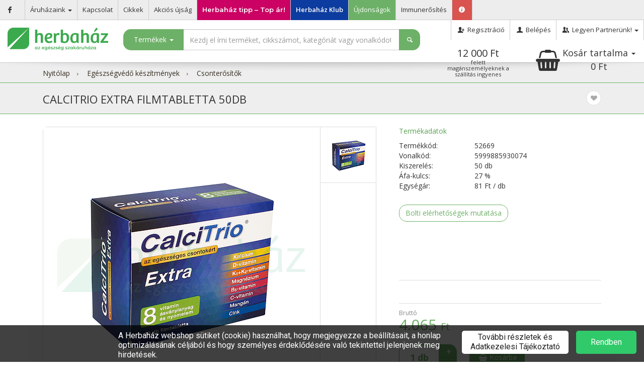

--- FILE ---
content_type: text/html; charset=UTF-8
request_url: https://www.herbahaz.hu/egeszsegvedo-keszitmenyek/csonterositok/calcitrio-extra-filmtabletta-50db/?maganszemely=reg0
body_size: 39601
content:
<!DOCTYPE html>
<html>
  <head>
    <script async src="https://www.googletagmanager.com/gtag/js?id=AW-1021147838"></script>
<script>
    window.dataLayer = window.dataLayer || [];
    function gtag(){dataLayer.push(arguments)}
    gtag('js', new Date());

    gtag('config', 'AW-1021147838');
</script>

    <script>
      window.dataLayer = window.dataLayer || []; function gtag() { dataLayer.push(arguments); }
      (function(w,d,s,l,i){w[l]=w[l]||[];w[l].push({'gtm.start':new Date().getTime(),event:'gtm.js'});var f=d.getElementsByTagName(s)[0],j=d.createElement(s),dl=l!='dataLayer'?'&l='+l:'';j.async=true;j.src='https://www.googletagmanager.com/gtm.js?id='+i+dl;f.parentNode.insertBefore(j,f);})(window,document,'script','dataLayer','GTM-PJ2749B');

    </script>
    <meta charset="UTF-8">
<meta name="viewport" content="width=device-width, initial-scale=1, minimum-scale=1, maximum-scale=1, user-scalable=no">
<meta name="robots" content="all">
<meta name="publisher" content="Bennovum Kft.">
<meta name="author" content="Bennovum Kft.">
<meta name="copyright" content="(c) 2014 - 2026 Bennovum Kft., All rights reserved.">
<meta name="application-name" content="Herbaház Webáruház">
<link rel="stylesheet" href="/themes/herbahaz/style-desktop.css?ver=47">
<meta name="google-signin-scope" content="profile email">
<meta name="google-signin-client_id" content="685232218053-vg6lmc1q746fojs9flrj9r7llb412nns.apps.googleusercontent.com">
<title>CALCITRIO EXTRA FILMTABLETTA 50DB - Herbaház</title>
<meta name="description" value="A CalciTrio Extra vitaminokat, ásványi anyagokat és nyomelemeket tartalmaz, melyek hozzájárulnak az egészséges csontozat fenntartásához.Összetevők:Kalcium-kar">
<meta property="og:type" content="product">
<meta property="og:url" content="https://www.herbahaz.hu/calcitrio-extra-filmtabletta-50db/">
<meta property="og:title" content="CALCITRIO EXTRA FILMTABLETTA 50DB">
<meta property="og:description" content="A CalciTrio Extra vitaminokat, ásványi anyagokat és nyomelemeket tartalmaz, melyek hozzájárulnak az egészséges csontozat fenntartásához.Összetevők:Kalcium-kar">
<meta property="og:image" content="https://www.herbahaz.hu/images/preview/calcitrio-extra-filmtabletta-50db.jpg">
<meta name="theme-color" content="#6db067">
<link rel="apple-touch-icon" sizes="57x57" href="/images/favicons/apple-touch-icon-57x57.png">
<link rel="apple-touch-icon" sizes="60x60" href="/images/favicons/apple-touch-icon-60x60.png">
<link rel="apple-touch-icon" sizes="72x72" href="/images/favicons/apple-touch-icon-72x72.png">
<link rel="apple-touch-icon" sizes="76x76" href="/images/favicons/apple-touch-icon-76x76.png">
<link rel="apple-touch-icon" sizes="114x114" href="/images/favicons/apple-touch-icon-114x114.png">
<link rel="apple-touch-icon" sizes="120x120" href="/images/favicons/apple-touch-icon-120x120.png">
<link rel="apple-touch-icon" sizes="144x144" href="/images/favicons/apple-touch-icon-144x144.png">
<link rel="apple-touch-icon" sizes="152x152" href="/images/favicons/apple-touch-icon-152x152.png">
<link rel="apple-touch-icon" sizes="180x180" href="/images/favicons/apple-touch-icon-180x180.png">
<link rel="icon" type="image/png" sizes="16x16" href="/images/favicons/favicon-16x16.png">
<link rel="icon" type="image/png" sizes="32x32" href="/images/favicons/favicon-32x32.png">
<link rel="icon" type="image/png" sizes="96x96" href="/images/favicons/favicon-96x96.png">
<link rel="shortcut icon" href="/images/favicons/favicon.ico">
<meta name="apple-mobile-web-app-title" content="Herbaház Webáruház">
<meta name="application-name" content="Herbaház Webáruház">
    <script>
      !function(f,b,e,v,n,t,s)
{if(f.fbq)return;n=f.fbq=function(){n.callMethod?
n.callMethod.apply(n,arguments):n.queue.push(arguments)};
if(!f._fbq)f._fbq=n;n.push=n;n.loaded=!0;n.version='2.0';
n.queue=[];t=b.createElement(e);t.async=!0;
t.src=v;s=b.getElementsByTagName(e)[0];
s.parentNode.insertBefore(t,s)}(window,document,'script',
'https://connect.facebook.net/en_US/fbevents.js');
fbq('init', '291661341497156');
fbq('track', 'PageView');

      
      (function(h,o,t,j,a,r){
    h.hj=h.hj||function(){(h.hj.q=h.hj.q||[]).push(arguments)};
    h._hjSettings={hjid:3045881,hjsv:6};
    a=o.getElementsByTagName('head')[0];
    r=o.createElement('script');r.async=1;
    r.src=t+h._hjSettings.hjid+j+h._hjSettings.hjsv;
    a.appendChild(r);
})(window,document,'https://static.hotjar.com/c/hotjar-','.js?sv=');

    </script>
    <script type='text/javascript'>
      window.smartlook||(function(d) {
        var o=smartlook=function(){ o.api.push(arguments)},h=d.getElementsByTagName('head')[0];
        var c=d.createElement('script');o.api=new Array();c.async=true;c.type='text/javascript';
        c.charset='utf-8';c.src='https://rec.smartlook.com/recorder.js';h.appendChild(c);
        })(document);
        smartlook('init', '88b3e6184b788ff9a3e92ab8040854115dbe6fc7');
    </script>
    <script type='text/javascript' src="https://apis.google.com/js/platform.js"></script>
<script>
    function reload_after_google_login(num) {
        if (num === 1) {
            location.reload();
        } else {
            setTimeout(function () {
                num--;
                $("span.count_down").text(num);
                reload_after_google_login(num);
            }, 1000);
        }
    }
    function onSignIn(googleUser) {
        if (false === true) {
            return false;
        }
        var profile = googleUser.getBasicProfile(),
            id_token = googleUser.getAuthResponse().id_token;

        $.post("/comm/google-login/", {
            id_token: id_token,
            async: true
        })
        .done(function (data) {
            login_in_progress = false;
            if ($.isPlainObject(data)) {
                var res = parseInt(data.RESULT);
                if (res === 1) {
                    $("#login-form .btn,button").prop("disabled", true);
                    $("#login-form .btn-reload").prop("disabled", false);
                    $("#login-form .modal-title").text("Sikeres belépés");
                    var name = $("<span/>", { "text" : data.NAME });
                    name.appendTo($("#login-success span.name"));
                    $("#login").addClass("invisible").addClass("hidden");
                    $("#login-success").removeClass("invisible").removeClass("hidden");
                    $("#login-form button.close").remove();
                    if (5 === 0) {
                        location.reload();
                    } else {
                        reload_after_google_login(5);
                    }
                    return true;
                }
            }
            dialog("Hiba", "A belépés sikertelen. Ha Ön viszonteladó partnerünk és a korábbi webshopunkat használta, kérjük, jelezze a problémát az info@herbahaz.hu e-mail címre!", "danger");
            return false;
        })
        .fail(function () { })
        .always(function () { });
    }
</script>

    <noscript>
      <img height="1" width="1" style="display:none" src="https://www.facebook.com/tr?id=291661341497156&ev=PageView&noscript=1"/>

    </noscript>
    <meta name="facebook-domain-verification" content="seme8kwls1oqfejkhmasnafud4tp0y" />
  </head>
  <body class="breadcrumbs product">
    <noscript><iframe src="https://www.googletagmanager.com/ns.html?id=GTM-PJ2749B" height="0" width="0" style="display:none;visibility:hidden"></iframe></noscript>

    
    
    
    <div class="modal shopping-cart fade" id="shopping-cart" tabindex="-1" role="dialog" aria-labelledby="Kosár tartalma">
  <div class="modal-dialog" role="document">
    <div class="modal-content">
      <div class="modal-header modal-success">
        <button type="button" class="close" data-dismiss="modal" aria-label="Bezár"><span aria-hidden="true">&times;</span></button>
        <h4 class="modal-title dialog-icon2">A terméket bekerült a kosarába.</h4>
      </div>
      <div class="modal-body">
        <fieldset>
          <div class="row">
            <div class="col-xs-4"><img class="product-image" src="/images/noimage.svg" onerror="this.src='/images/noimage.svg'"</img></div>
            <div class="col-xs-8">
              <div class="product-name">&nbsp;</div>
              <div class="product-price price"></div>
              <div class="product-price original-price"></div>
              <div class="product-price unit-price"></div>
              <div class="product-quantity"><span class="label">Mennyiség: </span><span class="value"></span><span class="separator">&bull;</span><span class="incart"></span> a kosárban</div>
            </div>
          </div>
        </fieldset>
      </div>
      <div class="modal-footer">
        <div class="row">
          <div class="col-xs-12 info-text">Tovább vásárol vagy megtekinti a kosarát?</div>
          <div class="col-xs-3">
            &nbsp;
          </div>
          <div class="col-xs-3">
            <button type="button" class="btn btn-submit btn-form-footer-button" data-dismiss="modal"><i class="icon-left-open-big"></i> Vissza</button>
          </div>
          <div class="col-xs-3">
            <a href="/kosar-tartalma/" type="button" class="btn btn-submit btn-form-footer-button" id="btn-go-to-order">Kasszához <i class="icon-right-open-big"></i></a>
          </div>
          <div class="col-xs-3">
            &nbsp;
          </div>
        </div>
      </div>
    </div>
  </div>
</div>
<div class="modal quantitative-discounts-dlg fade" id="quantitative-discounts-dlg" tabindex="-1" role="dialog" aria-labelledby="Mennyiségi kedvezmények">
  <div class="modal-dialog modal-lg" role="document">
    <div class="modal-content">
      <div class="modal-header modal-success">
        <button type="button" class="close" data-dismiss="modal" aria-label="Bezár"><span aria-hidden="true">&times;</span></button>
        <h4 class="modal-title dialog-icon2">Információ a mennyiségi kedvezményről</h4>
      </div>
      <div class="modal-body info-grid">
      </div>
      <div class="modal-footer-small">
        <button type="button" class="btn btn-submit pull-center" data-dismiss="modal"><i class="icon-cancel"></i> Bezár</button>
      </div>
    </div>
  </div>
</div>
<header>
    <ul class="top-menu">
        <li><a href="https://www.facebook.com/herbahaz/?maganszemely=reg0" target="_blank" class="social-media facebook"><i class="icon-facebook"></i></a></li>
        </li>
        <li class="submenu">
            <a href="/aruhazaink/" class="submenu stores">Áruházaink <span class="caret"></span></a>
            <ul class="submenu">
                <li><a href="/herbahaz-margit-krt/?maganszemely=reg0" class="menuitem">Budapest - Margit körút</a></li>
                <li><a href="/herbahaz-egeszsegpont-mammut/?maganszemely=reg0" class="menuitem">Budapest - Mammut</a></li>
                <li><a href="/herbahaz-budapest/?maganszemely=reg0" class="menuitem">Budapest - Százados út</a></li>
                <li><a href="/herbahaz-oktogon/?maganszemely=reg0" class="menuitem">Budapest - Oktogon</a></li>
                <li><a href="/herbahaz-vecses/?maganszemely=reg0" class="menuitem">Vecsés</a></li>
                <li><a href="/herbahaz-kecskemet/?maganszemely=reg0" class="menuitem">Kecskemét</a></li>
                <li><a href="/herbahaz-gyor/?maganszemely=reg0" class="menuitem">Győr</a></li>
                <li><a href="/herbahaz-pecs/?maganszemely=reg0" class="menuitem">Pécs</a></li>
                <li><a href="/herbahaz-szeged/?maganszemely=reg0" class="menuitem">Szeged</a></li>
                <li><a href="/herbahaz-debrecen/?maganszemely=reg0" class="menuitem">Debrecen</a></li>
            </ul>
        </li>
        <li><a href="/kapcsolat/?maganszemely=reg0" class="contact">Kapcsolat</a></li>
        <li><a href="/cikkek/?maganszemely=reg0" class="articles">Cikkek</a></li>
        <li><a href="/akcios-ujsag-lapozo/?maganszemely=reg0" class="articles">Akciós újság</a></li>
        <li><a href="/top-ar/?maganszemely=reg0" class="offer">Herbaház tipp – Top ár!</a></li>
        <li><a href="/klub/?maganszemely=reg0" class="immun" style="font-weight: 600; background-color: #0c3c9f; color: #FFFFFF;">Herbaház Klub</a></li>


        <!--
        <li>
            <a href="/aruhazaink/?maganszemely=reg0" class="offer" style="display: flex;">
                <svg xmlns="http://www.w3.org/2000/svg" viewBox="0 0 1000 1000" xmlns:v="https://vecta.io/nano" style="width:20px;height:20px;margin-right:6px" fill="#00973a"><path d="M484.51 31.42c-6.01 12.01-12.79 24.03-15.12 26.36-6.98 7.95-16.86 11.63-39.92 14.92-20.93 3.1-29.07 6.2-29.07 11.24 0 .97 8.72 10.66 19.19 21.51 23.25 24.03 25.19 28.68 21.71 52.52-1.36 8.53-2.91 20.93-3.49 27.33-1.55 17.05.97 17.25 30.43 2.71 31.78-15.5 34.69-15.5 65.11 0 12.4 6.4 23.64 11.63 25 11.63s3.49-1.36 4.85-2.91c2.13-2.52 1.74-7.56-1.55-27.91-3.88-23.45-4.07-25.58-1.16-35.27 2.71-9.11 5.62-12.98 21.32-28.1 17.83-17.44 21.12-23.06 15.89-27.52-1.36-1.16-12.6-3.49-24.81-5.23-34.69-5.04-39.34-8.33-56.2-41.28-9.11-17.83-11.43-20.74-15.89-21.32-4.85-.58-6.02.77-16.29 21.32zM469.2 221.14c-24.42 13.18-25.39 13.95-34.88 27.52-21.12 30.81-50 64.34-86.43 100.39-41.67 41.47-44.96 46.32-36.63 55.04 2.71 2.91 7.75 5.23 13.37 6.01 11.24 1.74 40.31-1.74 63.76-7.75 9.69-2.52 17.83-4.07 17.83-3.49s-9.11 14.73-20.15 31.4c-49.42 73.24-99.23 126.15-162.21 171.69-25.19 18.02-29.65 31.98-12.98 40.11 15.89 7.75 68.6 8.92 112.01 2.52 10.08-1.55 18.6-2.52 18.99-2.33 1.16 1.36-43.99 67.25-58.72 85.47-20.35 25.39-57.36 63.37-80.23 82.75-10.08 8.33-29.65 22.68-43.41 31.98-26.55 17.83-34.3 26.16-34.3 37.01 0 16.67 23.84 24.22 86.82 27.33 76.74 3.88 146.7-8.14 203.68-34.88 18.6-8.72 19.96-9.11 18.99-5.04-3.1 12.4-22.87 121.9-22.09 122.67.39.39 40.89.58 89.92.39l88.95-.58-11.04-59.11-11.43-62.6c0-2.91 1.74-2.52 13.18 3.3 31.2 15.7 72.48 27.52 115.69 33.14 27.91 3.68 88.37 4.26 117.25.97 33.14-3.49 46.32-7.17 54.07-14.92 5.43-5.42 6.2-7.36 5.23-12.6-2.13-10.27-10.08-18.21-36.63-36.24-46.13-31.39-83.91-66.47-120.93-112.4-16.28-20.35-58.72-82.17-58.72-85.85 0-.97 1.55-1.36 3.49-.78 19.19 5.81 101.74 8.14 117.83 3.49 12.21-3.49 18.22-9.11 18.22-17.05 0-8.33-8.91-17.64-37.01-37.79-38.96-28.29-77.52-66.66-114.34-114.15-13.37-17.05-39.92-55.62-49.81-72.09l-4.26-6.98 17.83 4.65c23.45 6.01 52.52 9.5 63.76 7.75 5.62-.78 10.66-3.1 13.37-6.01 8.33-8.72 5.04-13.95-32.75-51.36-37.59-37.21-53.49-55.23-83.33-95.35l-19.57-26.55-22.7-11.62c-14.15-7.37-24.81-11.82-28.49-11.63-3.49.01-16.66 5.82-31.2 13.57zm76.74 177.13c10.85 3.88 24.03 16.86 28.1 27.52 7.75 20.15-.77 46.12-18.6 57.17-31.78 19.57-70.93 0-73.25-36.43-2.33-35.86 30.04-60.08 63.75-48.26zM436.45 590.13c5.81 3.68 11.63 9.5 15.31 15.31 5.23 8.53 5.81 11.24 5.81 25.39s-.58 16.86-5.81 25.39c-15.7 25.39-52.32 29.84-73.64 9.11-10.08-9.69-14.53-20.35-14.53-34.49 0-19.38 10.46-35.85 28.1-43.99 12.2-5.64 32.55-4.28 44.76 3.28zm178.29 118.79c17.06 8.92 25.97 23.65 25.97 43.41 0 21.32-12.98 38.95-33.14 44.96-12.6 3.88-16.09 3.88-28.1.19-19.96-6.01-33.72-24.42-33.72-45.54.19-21.9 13.37-39.73 34.88-46.71 7.76-2.51 25.78-.57 34.11 3.69z"/></svg>
                <span>Ünnepi nyitvatartás</span>
            </a>
        </li>
        -->
        <li><a href="/uj-termekeink/?maganszemely=reg0" style="background-color: #6db067; color: #ffffff;">Újdonságok</a></li>
<!--        <li><a href="/boldog-karacsonyt/?maganszemely=reg0" class="unnepek">Ünnepek</a></li>-->
        <li><a href="/ajanlat/immunerosites/?maganszemely=reg0" class="immunerosites">Immunerősítés</a></li>

        <!-- <li><a href="/ajandekutalvany/?maganszemely=reg0" class="immun">Ajándékutalvány</a></li> -->
        <li class="shopping-informations"><a href="/szallitasi-es-fizetesi-feltetelek/?maganszemely=reg0" class="support-shopping" data-toggle="tooltip" data-placement="bottom" title="Vásárlási információk"><span class="icon-info-circled"></span></a></li>
        <div class="right">
            <li><a href="/regisztracio/?maganszemely=reg0" class="menuitem registration"><span class="icon-user-add"></span> Regisztráció</a></li>
            <li><a href="#login" class="menuitem login"><span class="icon-user"></span> Belépés</a></li>
            <li class="submenu">
                <a href="#" class="submenu stores"><span class="icon-users"></span> Legyen Partnerünk! <span class="caret"></span></a>
                <ul class="submenu dropdown-menu-left">
                    <li><a href="/cegbemutato/?maganszemely=reg0" class="menuitem">Cégbemutató</a></li>
                    <li><a href="/termekeinkrol/?maganszemely=reg0" class="menuitem">Termékeinkről</a></li>
                    <li><a href="/rendelesfelvetel/?maganszemely=reg0" class="menuitem">Rendelésfelvétel</a></li>
                    <li><a href="/vevoszolgalat-informaciok/?maganszemely=reg0" class="menuitem">Vevőszolgálat</a></li>
                    <li><a href="/kiszallitas/?maganszemely=reg0" class="menuitem">Kiszállítás</a></li>
                    <li><a href="/szolgaltatasaink/?maganszemely=reg0" class="menuitem">Szolgáltatásaink</a></li>
                    <li><a href="/beszallitoknak/?maganszemely=reg0" class="menuitem">Beszállítóknak</a></li>
                    <li><a href="/partner-kartya/?maganszemely=reg0" class="menuitem">Partnerkártya</a></li>
                </ul>
            </li>
        </div>
    </ul>
    <div class="main-menu">
        <a href="/" class="logo"><img src="/themes/herbahaz/images/logo.svg" alt="Herbaház - Az egészség áruháza" /></a>
        <div class="search">
            <div class="input-group" id="search-container">
                <span class="input-group-addon products">
                    <button type="button" class="dropdown-toggle" data-toggle="dropdown" role="button"
                        aria-haspopup="true" aria-expanded="false">Termékek <span class="caret"></span></button>
                    <ul class="product-categories">
                        <div class="mega-menu-container">
                            <li class="mega-menu">
                                <ul class="level1"><li class="level1"><a href="https://www.herbahaz.hu/allatgyogyaszat/?maganszemely=reg0" class="level1 group-name">Állatgyógyászat</a></li><li class="level1"><a href="#" class="level1 group-name has-childs" data-target="25">Aromaterápia</a></li><li class="level1"><a href="#" class="level1 group-name has-childs" data-target="18">Baba-Mama</a></li><li class="level1"><a href="#" class="level1 group-name has-childs" data-target="15">Bio termékek</a></li><li class="level1"><a href="#" class="level1 group-name has-childs" data-target="16">Cukor-glutén-laktóz érzékenység</a></li><li class="level1"><a href="#" class="level1 group-name has-childs" data-target="10">Egészségvédő készítmények</a></li><li class="level1"><a href="#" class="level1 group-name has-childs" data-target="13">Élvezeti teák</a></li><li class="level1"><a href="#" class="level1 group-name has-childs" data-target="31874">Fagyasztott termékek</a></li><li class="level1"><a href="#" class="level1 group-name has-childs" data-target="20">Fog és szájápolók</a></li><li class="level1"><a href="#" class="level1 group-name has-childs" data-target="11">Fogyókúra</a></li><li class="level1"><a href="#" class="level1 group-name has-childs" data-target="12">Gyógynövények, gyógyteák</a></li><li class="level1"><a href="#" class="level1 group-name has-childs" data-target="21">Hajápolás</a></li><li class="level1"><a href="#" class="level1 group-name has-childs" data-target="27">Higiéniai termékek</a></li><li class="level1"><a href="#" class="level1 group-name has-childs" data-target="26">Illatosítók, füstölők</a></li><li class="level1"><a href="#" class="level1 group-name has-childs" data-target="29180">Karácsony</a></li><li class="level1"><a href="#" class="level1 group-name has-childs" data-target="22">Kéz és lábápolás</a></li><li class="level1"><a href="#" class="level1 group-name has-childs" data-target="29">Könyv, CD, Ajándék</a></li><li class="level1"><a href="#" class="level1 group-name has-childs" data-target="28">Környezetkímélő háztartás</a></li><li class="level1"><a href="#" class="level1 group-name has-childs" data-target="19">Kozmetikum, masszázskrém</a></li><li class="level1"><a href="#" class="level1 group-name has-childs" data-target="23">Napozás</a></li><li class="level1"><a href="#" class="level1 group-name has-childs" data-target="14">Reformélelmiszerek</a></li><li class="level1"><a href="#" class="level1 group-name has-childs" data-target="31663">Sporttáplálkozás</a></li><li class="level1"><a href="https://www.herbahaz.hu/superfood-termekek/?maganszemely=reg0" class="level1 group-name">Superfood termékek</a></li><li class="level1"><a href="#" class="level1 group-name has-childs" data-target="24">Terápia, természetgyógyászat</a></li><li class="level1"><a href="#" class="level1 group-name has-childs" data-target="17">Vegetáriánus étkezés</a></li></ul><ul class="level2" data-id="25">
                                      <div class="group-name">
                                        <button class="btn btn-close-submenu">Vissza</button>
                                        <a href="https://www.herbahaz.hu/aromaterapia/" class="group-name">Aromaterápia</a>
                                      </div><li class="level2"><a href="https://www.herbahaz.hu/aromaterapia/aromalampak-parologtatok/?maganszemely=reg0" class="level2 group-name">Aromalámpák, párologtatók</a><li class="level2"><a href="https://www.herbahaz.hu/aromaterapia/aromaterapias-masszazsolajok/?maganszemely=reg0" class="level2 group-name">Aromaterápiás masszázsolajok</a><li class="level2"><a href="https://www.herbahaz.hu/aromaterapia/illoolajok/?maganszemely=reg0" class="level2 group-name">Illóolajok</a></ul><ul class="level2" data-id="18">
                                      <div class="group-name">
                                        <button class="btn btn-close-submenu">Vissza</button>
                                        <a href="https://www.herbahaz.hu/baba-mama/" class="group-name">Baba-Mama</a>
                                      </div><li class="level2"><a href="https://www.herbahaz.hu/baba-mama/baba-fogkremek-fogkefek/?maganszemely=reg0" class="level2 group-name">Baba fogkrémek, fogkefék</a><li class="level2"><a href="https://www.herbahaz.hu/baba-mama/baba-furdetok-torlokendok/?maganszemely=reg0" class="level2 group-name">Baba fürdetők, törlőkendők</a><li class="level2"><a href="https://www.herbahaz.hu/baba-mama/baba-napozoszerek/?maganszemely=reg0" class="level2 group-name">Baba napozószerek</a><li class="level2"><a href="https://www.herbahaz.hu/baba-mama/baba-orrszivok-fulmelegitok/?maganszemely=reg0" class="level2 group-name">Baba orrszívók, fülmelegítők</a><li class="level2"><a href="https://www.herbahaz.hu/baba-mama/babaapolas/?maganszemely=reg0" class="level2 group-name">Babaápolás</a><li class="level2"><a href="https://www.herbahaz.hu/baba-mama/bebietelek-italok-cumik/?maganszemely=reg0" class="level2 group-name">Bébiételek, italok, cumik</a><li class="level2"><a href="https://www.herbahaz.hu/baba-mama/gyermekteak/?maganszemely=reg0" class="level2 group-name">Gyermekteák</a><li class="level2"><a href="https://www.herbahaz.hu/baba-mama/terhesseg-szoptatas/?maganszemely=reg0" class="level2 group-name">Terhesség, szoptatás</a></ul><ul class="level2" data-id="15">
                                      <div class="group-name">
                                        <button class="btn btn-close-submenu">Vissza</button>
                                        <a href="https://www.herbahaz.hu/bio-termekek/" class="group-name">Bio termékek</a>
                                      </div><li class="level2"><a href="https://www.herbahaz.hu/bio-termekek/bio-aszalvanyok-szaritmanyok-gombak/?maganszemely=reg0" class="level2 group-name">Bio aszalványok, szárítmányok, gombák</a><li class="level2"><a href="https://www.herbahaz.hu/bio-termekek/bio-baba-mama-termekek/?maganszemely=reg0" class="level2 group-name">Bio baba-mama termékek</a><li class="level2"><a href="https://www.herbahaz.hu/bio-termekek/bio-csiramagok-csirakcsiraztato-eszkoz/?maganszemely=reg0" class="level2 group-name">Bio csíramagok, csírák,csíráztató eszköz</a><li class="level2"><a href="https://www.herbahaz.hu/bio-termekek/bio-csokoladek-ragok-cukorkak/?maganszemely=reg0" class="level2 group-name">Bio csokoládék, rágók, cukorkák</a><li class="level2"><a href="https://www.herbahaz.hu/bio-termekek/bio-cukrok-edesitoszerek-szirupok/?maganszemely=reg0" class="level2 group-name">Bio cukrok, édesítőszerek, szirupok</a><li class="level2"><a href="https://www.herbahaz.hu/bio-termekek/bio-ecetek-savanyusagok/?maganszemely=reg0" class="level2 group-name">Bio ecetek, savanyúságok</a><li class="level2"><a href="https://www.herbahaz.hu/bio-termekek/bio-etrend-kiegeszitok/?maganszemely=reg0" class="level2 group-name">Bio étrend-kiegészítők</a><li class="level2"><a href="https://www.herbahaz.hu/bio-termekek/bio-fuszerek-etelizesitok/?maganszemely=reg0" class="level2 group-name">Bio fűszerek, ételízesítők</a><li class="level2"><a href="https://www.herbahaz.hu/bio-termekek/bio-gabonamagvak-huvelyesek/?maganszemely=reg0" class="level2 group-name">Bio gabonamagvak, hüvelyesek</a><li class="level2"><a href="https://www.herbahaz.hu/bio-termekek/bio-kavek-kavepotlok-kakaok/?maganszemely=reg0" class="level2 group-name">Bio kávék, kávépótlók, kakaók</a><li class="level2"><a href="https://www.herbahaz.hu/bio-termekek/bio-kesz-es-felkeszetelek/?maganszemely=reg0" class="level2 group-name">Bio kész- és félkészételek</a><li class="level2"><a href="https://www.herbahaz.hu/bio-termekek/bio-lekvarok-befottek-konzervek/?maganszemely=reg0" class="level2 group-name">Bio lekvárok, befőttek, konzervek</a><li class="level2"><a href="https://www.herbahaz.hu/bio-termekek/bio-levesek-etelalapok/?maganszemely=reg0" class="level2 group-name">Bio levesek, ételalapok</a><li class="level2"><a href="https://www.herbahaz.hu/bio-termekek/bio-lisztek-darak-orlemenyek/?maganszemely=reg0" class="level2 group-name">Bio lisztek, darák, őrlemények</a><li class="level2"><a href="https://www.herbahaz.hu/bio-termekek/bio-mezek-viragporok-propoliszok/?maganszemely=reg0" class="level2 group-name">Bio mézek, virágporok, propoliszok</a><li class="level2"><a href="https://www.herbahaz.hu/bio-termekek/bio-muzlik-muzliszeletek/?maganszemely=reg0" class="level2 group-name">Bio müzlik, müzliszeletek</a><li class="level2"><a href="https://www.herbahaz.hu/bio-termekek/bio-olajok-zsirok/?maganszemely=reg0" class="level2 group-name">Bio olajok, zsírok</a><li class="level2"><a href="https://www.herbahaz.hu/bio-termekek/bio-olajos-magvak/?maganszemely=reg0" class="level2 group-name">Bio olajos magvak</a><li class="level2"><a href="https://www.herbahaz.hu/bio-termekek/bio-ontetek-szoszok-martasok/?maganszemely=reg0" class="level2 group-name">Bio öntetek, szószok, mártások</a><li class="level2"><a href="https://www.herbahaz.hu/bio-termekek/bio-pelyhek-puffasztott-termekek/?maganszemely=reg0" class="level2 group-name">Bio pelyhek, puffasztott termékek</a><li class="level2"><a href="https://www.herbahaz.hu/bio-termekek/bio-sutemenyek-kekszek/?maganszemely=reg0" class="level2 group-name">Bio sütemények, kekszek</a><li class="level2"><a href="https://www.herbahaz.hu/bio-termekek/bio-szorpok-uditok-energiaitalok/?maganszemely=reg0" class="level2 group-name">Bio szörpök, üdítők, energiaitalok</a><li class="level2"><a href="https://www.herbahaz.hu/bio-termekek/bio-teak/?maganszemely=reg0" class="level2 group-name">Bio teák</a><li class="level2"><a href="https://www.herbahaz.hu/bio-termekek/bio-tej-tejtermekek/?maganszemely=reg0" class="level2 group-name">Bio tej- tejtermékek</a><li class="level2"><a href="https://www.herbahaz.hu/bio-termekek/bio-tejpotlok/?maganszemely=reg0" class="level2 group-name">Bio tejpótlók</a><li class="level2"><a href="https://www.herbahaz.hu/bio-termekek/bio-tonkoly-es-teljeskiorlesu-tesztak/?maganszemely=reg0" class="level2 group-name">Bio tönköly és teljeskiőrlésű tészták</a><li class="level2"><a href="https://www.herbahaz.hu/bio-termekek/bio-tonkoly-teljeskiorlesu-pekaruk/?maganszemely=reg0" class="level2 group-name">Bio tönköly, teljeskiőrlésű pékáruk</a><li class="level2"><a href="https://www.herbahaz.hu/bio-termekek/bio-zoldseg-gyumolcslevek/?maganszemely=reg0" class="level2 group-name">Bio zöldség-gyümölcslevek</a></ul><ul class="level2" data-id="16">
                                      <div class="group-name">
                                        <button class="btn btn-close-submenu">Vissza</button>
                                        <a href="https://www.herbahaz.hu/cukor-gluten-laktoz-erzekenyseg/" class="group-name">Cukor-glutén-laktóz érzékenység</a>
                                      </div><li class="level2"><a href="https://www.herbahaz.hu/cukor-gluten-laktoz-erzekenyseg/edesitoszerek/?maganszemely=reg0" class="level2 group-name">Édesítőszerek</a><li class="level2"><a href="https://www.herbahaz.hu/cukor-gluten-laktoz-erzekenyseg/laktozmentes-tejtermekek/?maganszemely=reg0" class="level2 group-name">Laktózmentes tejtermékek</a><li class="level2"><a href="https://www.herbahaz.hu/cukor-gluten-laktoz-erzekenyseg/nyirfacukrok-es-szirupok/?maganszemely=reg0" class="level2 group-name">Nyírfacukrok, és szirupok</a><li class="level2"><a href="https://www.herbahaz.hu/cukor-gluten-laktoz-erzekenyseg/specialis-csokoladek-ragok-cukorkak/?maganszemely=reg0" class="level2 group-name">Speciális csokoládék, rágók, cukorkák</a><li class="level2"><a href="https://www.herbahaz.hu/cukor-gluten-laktoz-erzekenyseg/specialis-gyumolcs-protein-energiaszelet/?maganszemely=reg0" class="level2 group-name">Speciális gyümölcs, protein, energiaszelet</a><li class="level2"><a href="https://www.herbahaz.hu/cukor-gluten-laktoz-erzekenyseg/specialis-lekvarok-befottek/?maganszemely=reg0" class="level2 group-name">Speciális lekvárok, befőttek</a><li class="level2"><a href="https://www.herbahaz.hu/cukor-gluten-laktoz-erzekenyseg/specialis-levesek-etelalapok/?maganszemely=reg0" class="level2 group-name">Speciális levesek, ételalapok</a><li class="level2"><a href="https://www.herbahaz.hu/cukor-gluten-laktoz-erzekenyseg/specialis-lisztek-darak-orlemenyek/?maganszemely=reg0" class="level2 group-name">Speciális lisztek, darák, őrlemények</a><li class="level2"><a href="https://www.herbahaz.hu/cukor-gluten-laktoz-erzekenyseg/specialis-muzlik-muzliszeletek/?maganszemely=reg0" class="level2 group-name">Speciális müzlik, müzliszeletek</a><li class="level2"><a href="https://www.herbahaz.hu/cukor-gluten-laktoz-erzekenyseg/specialis-ontetek-szoszok-martasok/?maganszemely=reg0" class="level2 group-name">Speciális öntetek, szószok, mártások</a><li class="level2"><a href="https://www.herbahaz.hu/cukor-gluten-laktoz-erzekenyseg/specialis-pekaruk/?maganszemely=reg0" class="level2 group-name">Speciális pékáruk</a><li class="level2"><a href="https://www.herbahaz.hu/cukor-gluten-laktoz-erzekenyseg/specialis-pelyhek-puffasztott-termekek/?maganszemely=reg0" class="level2 group-name">Speciális pelyhek, puffasztott termékek</a><li class="level2"><a href="https://www.herbahaz.hu/cukor-gluten-laktoz-erzekenyseg/specialis-sutemenyek-kekszek/?maganszemely=reg0" class="level2 group-name">Speciális sütemények, kekszek</a><li class="level2"><a href="https://www.herbahaz.hu/cukor-gluten-laktoz-erzekenyseg/specialis-szorpok-uditok-energiaitalok/?maganszemely=reg0" class="level2 group-name">Speciális szörpök, üdítők, energiaitalok</a><li class="level2"><a href="https://www.herbahaz.hu/cukor-gluten-laktoz-erzekenyseg/specialis-tesztak/?maganszemely=reg0" class="level2 group-name">Speciális tészták</a><li class="level2"><a href="https://www.herbahaz.hu/cukor-gluten-laktoz-erzekenyseg/tejpotlok/?maganszemely=reg0" class="level2 group-name">Tejpótlók</a></ul><ul class="level2 col5" data-id="10">
                                      <div class="group-name">
                                        <button class="btn btn-close-submenu">Vissza</button>
                                        <a href="https://www.herbahaz.hu/egeszsegvedo-keszitmenyek/" class="group-name">Egészségvédő készítmények</a>
                                      </div><li class="level2"><a href="https://www.herbahaz.hu/egeszsegvedo-keszitmenyek/allergia-pollenerzekenyseg/?maganszemely=reg0" class="level2 group-name">Allergia, pollenérzékenység</a><li class="level2"><a href="https://www.herbahaz.hu/egeszsegvedo-keszitmenyek/aminosavak/?maganszemely=reg0" class="level2 group-name">Aminósavak</a><li class="level2"><a href="https://www.herbahaz.hu/egeszsegvedo-keszitmenyek/anticandida/?maganszemely=reg0" class="level2 group-name">Anticandida</a><li class="level2"><a href="https://www.herbahaz.hu/egeszsegvedo-keszitmenyek/antioxidansok/?maganszemely=reg0" class="level2 group-name">Antioxidánsok</a><li class="level2"><a href="https://www.herbahaz.hu/egeszsegvedo-keszitmenyek/aranyer/?maganszemely=reg0" class="level2 group-name">Aranyér</a><li class="level2"><a href="https://www.herbahaz.hu/egeszsegvedo-keszitmenyek/asvanyi-anyagok-nyomelemek/?maganszemely=reg0" class="level2 group-name">Ásványi anyagok, nyomelemek</a><li class="level2"><a href="https://www.herbahaz.hu/egeszsegvedo-keszitmenyek/bach-viragterapia/?maganszemely=reg0" class="level2 group-name">Bach virágterápia</a><li class="level2"><a href="https://www.herbahaz.hu/egeszsegvedo-keszitmenyek/bor-haj-korom/?maganszemely=reg0" class="level2 group-name">Bőr, haj, köröm</a><li class="level2"><a href="https://www.herbahaz.hu/egeszsegvedo-keszitmenyek/csonterositok/?maganszemely=reg0" class="level2 group-name">Csonterősítők</a><li class="level2"><a href="https://www.herbahaz.hu/egeszsegvedo-keszitmenyek/emesztesi-panaszok/?maganszemely=reg0" class="level2 group-name">Emésztési panaszok</a><li class="level2"><a href="https://www.herbahaz.hu/egeszsegvedo-keszitmenyek/eronletfokozok/?maganszemely=reg0" class="level2 group-name">Erőnlétfokozók</a><li class="level2"><a href="https://www.herbahaz.hu/egeszsegvedo-keszitmenyek/ervedok/?maganszemely=reg0" class="level2 group-name">Érvédők</a><li class="level2"><a href="https://www.herbahaz.hu/egeszsegvedo-keszitmenyek/ferfi-gondok/?maganszemely=reg0" class="level2 group-name">Férfi gondok</a><li class="level2"><a href="https://www.herbahaz.hu/egeszsegvedo-keszitmenyek/foginyvedelem/?maganszemely=reg0" class="level2 group-name">Fogínyvédelem</a><li class="level2"><a href="https://www.herbahaz.hu/egeszsegvedo-keszitmenyek/ful-orr/?maganszemely=reg0" class="level2 group-name">Fül-orr</a><li class="level2"><a href="https://www.herbahaz.hu/egeszsegvedo-keszitmenyek/gyermekek-emesztesi-panaszaira/?maganszemely=reg0" class="level2 group-name">Gyermekek emésztési panaszaira</a><li class="level2"><a href="https://www.herbahaz.hu/egeszsegvedo-keszitmenyek/gyermekek-fizikai-fejlodese/?maganszemely=reg0" class="level2 group-name">Gyermekek fizikai fejlődése</a><li class="level2"><a href="https://www.herbahaz.hu/egeszsegvedo-keszitmenyek/gyermekek-szellemi-fejlodese/?maganszemely=reg0" class="level2 group-name">Gyermekek szellemi fejlődése</a><li class="level2"><a href="https://www.herbahaz.hu/egeszsegvedo-keszitmenyek/gyermekvallalas-varandossag-szoptatas/?maganszemely=reg0" class="level2 group-name">Gyermekvállalás, Várandósság, Szoptatás</a><li class="level2"><a href="https://www.herbahaz.hu/egeszsegvedo-keszitmenyek/gyomor-es-belnyalkahartya-vedok/?maganszemely=reg0" class="level2 group-name">Gyomor- és bélnyálkahártya védők</a><li class="level2"><a href="https://www.herbahaz.hu/egeszsegvedo-keszitmenyek/hashajtok/?maganszemely=reg0" class="level2 group-name">Hashajtók</a><li class="level2"><a href="https://www.herbahaz.hu/egeszsegvedo-keszitmenyek/immunerositok/?maganszemely=reg0" class="level2 group-name">Immunerősítők</a><li class="level2"><a href="https://www.herbahaz.hu/egeszsegvedo-keszitmenyek/immunerositok-gyermekeknek/?maganszemely=reg0" class="level2 group-name">Immunerősítők gyermekeknek</a><li class="level2"><a href="https://www.herbahaz.hu/egeszsegvedo-keszitmenyek/izomlazitok-huto-es-melegito-termekek/?maganszemely=reg0" class="level2 group-name">Izomlazítók, hűtő és melegítő termékek</a><li class="level2"><a href="https://www.herbahaz.hu/egeszsegvedo-keszitmenyek/jodpotlas/?maganszemely=reg0" class="level2 group-name">Jódpótlás</a><li class="level2"><a href="https://www.herbahaz.hu/egeszsegvedo-keszitmenyek/kohogescsillapitok-torokvedok-koptetok/?maganszemely=reg0" class="level2 group-name">Köhögéscsillapítók, torokvédők, köptetők</a><li class="level2"><a href="https://www.herbahaz.hu/egeszsegvedo-keszitmenyek/koleszterinszint-normalizalas/?maganszemely=reg0" class="level2 group-name">Koleszterinszint normalizálás</a><li class="level2"><a href="https://www.herbahaz.hu/egeszsegvedo-keszitmenyek/legzoszervek-egeszsege/?maganszemely=reg0" class="level2 group-name">Légzőszervek egészsége</a><li class="level2"><a href="https://www.herbahaz.hu/egeszsegvedo-keszitmenyek/lugositas/?maganszemely=reg0" class="level2 group-name">Lúgosítás</a><li class="level2"><a href="https://www.herbahaz.hu/egeszsegvedo-keszitmenyek/majvedelem-majregeneralas/?maganszemely=reg0" class="level2 group-name">Májvédelem, májregenerálás</a><li class="level2"><a href="https://www.herbahaz.hu/egeszsegvedo-keszitmenyek/memoria-szellemi-frissesseg/?maganszemely=reg0" class="level2 group-name">Memória, szellemi frissesség</a><li class="level2"><a href="https://www.herbahaz.hu/egeszsegvedo-keszitmenyek/mozgasszervi-panaszok/?maganszemely=reg0" class="level2 group-name">Mozgásszervi panaszok</a><li class="level2"><a href="https://www.herbahaz.hu/egeszsegvedo-keszitmenyek/noi-panaszok-valtozokor/?maganszemely=reg0" class="level2 group-name">Női panaszok, változókor</a><li class="level2"><a href="https://www.herbahaz.hu/egeszsegvedo-keszitmenyek/nyugtatok-idegvedok/?maganszemely=reg0" class="level2 group-name">Nyugtatók, idegvédők</a><li class="level2"><a href="https://www.herbahaz.hu/egeszsegvedo-keszitmenyek/porcepitok-izuletvedok/?maganszemely=reg0" class="level2 group-name">Porcépítők, ízületvédők</a><li class="level2"><a href="https://www.herbahaz.hu/egeszsegvedo-keszitmenyek/potencia/?maganszemely=reg0" class="level2 group-name">Potencia</a><li class="level2"><a href="https://www.herbahaz.hu/egeszsegvedo-keszitmenyek/probiotikus-elofloras-keszitmenyek/?maganszemely=reg0" class="level2 group-name">Probiotikus (élőflórás) készítmények</a><li class="level2"><a href="https://www.herbahaz.hu/egeszsegvedo-keszitmenyek/savlekotok/?maganszemely=reg0" class="level2 group-name">Savlekötők</a><li class="level2"><a href="https://www.herbahaz.hu/egeszsegvedo-keszitmenyek/szem-latas/?maganszemely=reg0" class="level2 group-name">Szem, látás</a><li class="level2"><a href="https://www.herbahaz.hu/egeszsegvedo-keszitmenyek/sziv-es-errendszer-tamogatok/?maganszemely=reg0" class="level2 group-name">Szív- és érrendszer támogatók</a><li class="level2"><a href="https://www.herbahaz.hu/egeszsegvedo-keszitmenyek/tisztitokura-meregtelenites/?maganszemely=reg0" class="level2 group-name">Tisztítókúra, Méregtelenítés</a><li class="level2"><a href="https://www.herbahaz.hu/egeszsegvedo-keszitmenyek/vaspotlas-verkepzok/?maganszemely=reg0" class="level2 group-name">Vaspótlás, vérképzők</a><li class="level2"><a href="https://www.herbahaz.hu/egeszsegvedo-keszitmenyek/vercukorszint-szabalyozas/?maganszemely=reg0" class="level2 group-name">Vércukorszint szabályozás</a><li class="level2"><a href="https://www.herbahaz.hu/egeszsegvedo-keszitmenyek/vese-hugyutak/?maganszemely=reg0" class="level2 group-name">Vese, húgyutak</a><li class="level2"><a href="https://www.herbahaz.hu/egeszsegvedo-keszitmenyek/visszer-panaszokra/?maganszemely=reg0" class="level2 group-name">Visszér panaszokra</a><li class="level2"><a href="https://www.herbahaz.hu/egeszsegvedo-keszitmenyek/vitaminok/?maganszemely=reg0" class="level2 group-name">Vitaminok</a></ul><ul class="level2" data-id="13">
                                      <div class="group-name">
                                        <button class="btn btn-close-submenu">Vissza</button>
                                        <a href="https://www.herbahaz.hu/elvezeti-teak/" class="group-name">Élvezeti teák</a>
                                      </div><li class="level2"><a href="https://www.herbahaz.hu/elvezeti-teak/csipkebogyo-tea/?maganszemely=reg0" class="level2 group-name">Csipkebogyó tea</a><li class="level2"><a href="https://www.herbahaz.hu/elvezeti-teak/feher-teak/?maganszemely=reg0" class="level2 group-name">Fehér teák</a><li class="level2"><a href="https://www.herbahaz.hu/elvezeti-teak/fekete-teak/?maganszemely=reg0" class="level2 group-name">Fekete teák</a><li class="level2"><a href="https://www.herbahaz.hu/elvezeti-teak/gyumolcsteak/?maganszemely=reg0" class="level2 group-name">Gyümölcsteák</a><li class="level2"><a href="https://www.herbahaz.hu/elvezeti-teak/mate-teak/?maganszemely=reg0" class="level2 group-name">Mate teák</a><li class="level2"><a href="https://www.herbahaz.hu/elvezeti-teak/rooibos-teak/?maganszemely=reg0" class="level2 group-name">Rooibos teák</a><li class="level2"><a href="https://www.herbahaz.hu/elvezeti-teak/zold-teak/?maganszemely=reg0" class="level2 group-name">Zöld teák</a></ul><ul class="level2" data-id="31874">
                                      <div class="group-name">
                                        <button class="btn btn-close-submenu">Vissza</button>
                                        <a href="https://www.herbahaz.hu/fagyasztott-termekek/" class="group-name">Fagyasztott termékek</a>
                                      </div><li class="level2"><a href="https://www.herbahaz.hu/fagyasztott-termekek/fagyasztott-desszert-es-jegkrem/?maganszemely=reg0" class="level2 group-name">Fagyasztott desszert és jégkrém</a><li class="level2"><a href="https://www.herbahaz.hu/fagyasztott-termekek/fagyasztott-felkesz-es-keszetelek/?maganszemely=reg0" class="level2 group-name">Fagyasztott félkész és készételek</a><li class="level2"><a href="https://www.herbahaz.hu/fagyasztott-termekek/fagyasztott-halak/?maganszemely=reg0" class="level2 group-name">Fagyasztott halak</a><li class="level2"><a href="https://www.herbahaz.hu/fagyasztott-termekek/fagyasztott-hushelyettesitok/?maganszemely=reg0" class="level2 group-name">Fagyasztott húshelyettesítők</a><li class="level2"><a href="https://www.herbahaz.hu/fagyasztott-termekek/fagyasztott-pekaru/?maganszemely=reg0" class="level2 group-name">Fagyasztott pékáru</a><li class="level2"><a href="https://www.herbahaz.hu/fagyasztott-termekek/fagyasztott-tesztafelek/?maganszemely=reg0" class="level2 group-name">Fagyasztott tésztafélék</a><li class="level2"><a href="https://www.herbahaz.hu/fagyasztott-termekek/fagyasztott-zoldseg-es-gyumolcs/?maganszemely=reg0" class="level2 group-name">Fagyasztott zöldség és gyümölcs</a></ul><ul class="level2" data-id="20">
                                      <div class="group-name">
                                        <button class="btn btn-close-submenu">Vissza</button>
                                        <a href="https://www.herbahaz.hu/fog-es-szajapolok/" class="group-name">Fog és szájápolók</a>
                                      </div><li class="level2"><a href="https://www.herbahaz.hu/fog-es-szajapolok/fogkefek-fogselymek/?maganszemely=reg0" class="level2 group-name">Fogkefék, fogselymek</a><li class="level2"><a href="https://www.herbahaz.hu/fog-es-szajapolok/fogkremek-szajvizek-fogporok/?maganszemely=reg0" class="level2 group-name">Fogkrémek, szájvizek, fogporok</a><li class="level2"><a href="https://www.herbahaz.hu/fog-es-szajapolok/herpesz-elleni-termekek/?maganszemely=reg0" class="level2 group-name">Herpesz elleni termékek</a><li class="level2"><a href="https://www.herbahaz.hu/fog-es-szajapolok/iny-szajapolok/?maganszemely=reg0" class="level2 group-name">Íny- szájápolók</a><li class="level2"><a href="https://www.herbahaz.hu/fog-es-szajapolok/mufogsorrogzitok/?maganszemely=reg0" class="level2 group-name">Műfogsorrögzítők</a></ul><ul class="level2" data-id="11">
                                      <div class="group-name">
                                        <button class="btn btn-close-submenu">Vissza</button>
                                        <a href="https://www.herbahaz.hu/fogyokura/" class="group-name">Fogyókúra</a>
                                      </div><li class="level2"><a href="https://www.herbahaz.hu/fogyokura/anyagcsere-fokozas/?maganszemely=reg0" class="level2 group-name">Anyagcsere fokozás</a><li class="level2"><a href="https://www.herbahaz.hu/fogyokura/etkezest-helyettesitok/?maganszemely=reg0" class="level2 group-name">Étkezést helyettesítők</a><li class="level2"><a href="https://www.herbahaz.hu/fogyokura/etvagycsokkentes/?maganszemely=reg0" class="level2 group-name">Étvágycsökkentés</a><li class="level2"><a href="https://www.herbahaz.hu/fogyokura/fogyokurat-tamogato-keszitmenyek/?maganszemely=reg0" class="level2 group-name">Fogyókúrát támogató készítmények</a><li class="level2"><a href="https://www.herbahaz.hu/fogyokura/interherb-slim-pastakaposztaleves/?maganszemely=reg0" class="level2 group-name">Interherb Slim Pasta+Káposztaleves</a></ul><ul class="level2 col5" data-id="12">
                                      <div class="group-name">
                                        <button class="btn btn-close-submenu">Vissza</button>
                                        <a href="https://www.herbahaz.hu/gyogynovenyek-gyogyteak/" class="group-name">Gyógynövények, gyógyteák</a>
                                      </div><li class="level2"><a href="https://www.herbahaz.hu/gyogynovenyek-gyogyteak/akacvirag/?maganszemely=reg0" class="level2 group-name">Akácvirág</a><li class="level2"><a href="https://www.herbahaz.hu/gyogynovenyek-gyogyteak/angelika/?maganszemely=reg0" class="level2 group-name">Angelika</a><li class="level2"><a href="https://www.herbahaz.hu/gyogynovenyek-gyogyteak/anizs/?maganszemely=reg0" class="level2 group-name">Ánizs</a><li class="level2"><a href="https://www.herbahaz.hu/gyogynovenyek-gyogyteak/anyalevel/?maganszemely=reg0" class="level2 group-name">Anyalevél</a><li class="level2"><a href="https://www.herbahaz.hu/gyogynovenyek-gyogyteak/aprobojtorjan/?maganszemely=reg0" class="level2 group-name">Apróbojtorján</a><li class="level2"><a href="https://www.herbahaz.hu/gyogynovenyek-gyogyteak/aranyvesszofu/?maganszemely=reg0" class="level2 group-name">Aranyvesszőfű</a><li class="level2"><a href="https://www.herbahaz.hu/gyogynovenyek-gyogyteak/articsokalevel/?maganszemely=reg0" class="level2 group-name">Articsókalevél</a><li class="level2"><a href="https://www.herbahaz.hu/gyogynovenyek-gyogyteak/babhej/?maganszemely=reg0" class="level2 group-name">Babhéj</a><li class="level2"><a href="https://www.herbahaz.hu/gyogynovenyek-gyogyteak/benedekfu/?maganszemely=reg0" class="level2 group-name">Benedekfű</a><li class="level2"><a href="https://www.herbahaz.hu/gyogynovenyek-gyogyteak/biborkasvirag/?maganszemely=reg0" class="level2 group-name">Bíborkasvirág</a><li class="level2"><a href="https://www.herbahaz.hu/gyogynovenyek-gyogyteak/bodza/?maganszemely=reg0" class="level2 group-name">Bodza</a><li class="level2"><a href="https://www.herbahaz.hu/gyogynovenyek-gyogyteak/bojtorjangyoker/?maganszemely=reg0" class="level2 group-name">Bojtorjángyökér</a><li class="level2"><a href="https://www.herbahaz.hu/gyogynovenyek-gyogyteak/borokabogyo/?maganszemely=reg0" class="level2 group-name">Borókabogyó</a><li class="level2"><a href="https://www.herbahaz.hu/gyogynovenyek-gyogyteak/borsikafu/?maganszemely=reg0" class="level2 group-name">Borsikafű</a><li class="level2"><a href="https://www.herbahaz.hu/gyogynovenyek-gyogyteak/borsmenta/?maganszemely=reg0" class="level2 group-name">Borsmenta</a><li class="level2"><a href="https://www.herbahaz.hu/gyogynovenyek-gyogyteak/cickafarkfu/?maganszemely=reg0" class="level2 group-name">Cickafarkfű</a><li class="level2"><a href="https://www.herbahaz.hu/gyogynovenyek-gyogyteak/citromfu/?maganszemely=reg0" class="level2 group-name">Citromfű</a><li class="level2"><a href="https://www.herbahaz.hu/gyogynovenyek-gyogyteak/csalan/?maganszemely=reg0" class="level2 group-name">Csalán</a><li class="level2"><a href="https://www.herbahaz.hu/gyogynovenyek-gyogyteak/csipkebogyocsipkehus/?maganszemely=reg0" class="level2 group-name">Csipkebogyó,csipkehús</a><li class="level2"><a href="https://www.herbahaz.hu/gyogynovenyek-gyogyteak/csipkerozsa/?maganszemely=reg0" class="level2 group-name">Csipkerózsa</a><li class="level2"><a href="https://www.herbahaz.hu/gyogynovenyek-gyogyteak/diolevel/?maganszemely=reg0" class="level2 group-name">Diólevél</a><li class="level2"><a href="https://www.herbahaz.hu/gyogynovenyek-gyogyteak/edesgyoker/?maganszemely=reg0" class="level2 group-name">Édesgyökér</a><li class="level2"><a href="https://www.herbahaz.hu/gyogynovenyek-gyogyteak/edeskomeny/?maganszemely=reg0" class="level2 group-name">Édeskömény</a><li class="level2"><a href="https://www.herbahaz.hu/gyogynovenyek-gyogyteak/ezerjofu/?maganszemely=reg0" class="level2 group-name">Ezerjófű</a><li class="level2"><a href="https://www.herbahaz.hu/gyogynovenyek-gyogyteak/fecskefu/?maganszemely=reg0" class="level2 group-name">Fecskefű</a><li class="level2"><a href="https://www.herbahaz.hu/gyogynovenyek-gyogyteak/feher-fagyongy/?maganszemely=reg0" class="level2 group-name">Fehér fagyöngy</a><li class="level2"><a href="https://www.herbahaz.hu/gyogynovenyek-gyogyteak/feher-malyva/?maganszemely=reg0" class="level2 group-name">Fehér mályva</a><li class="level2"><a href="https://www.herbahaz.hu/gyogynovenyek-gyogyteak/feher-urom/?maganszemely=reg0" class="level2 group-name">Fehér üröm</a><li class="level2"><a href="https://www.herbahaz.hu/gyogynovenyek-gyogyteak/fekete-afonya/?maganszemely=reg0" class="level2 group-name">Fekete áfonya</a><li class="level2"><a href="https://www.herbahaz.hu/gyogynovenyek-gyogyteak/fekete-nadalyto/?maganszemely=reg0" class="level2 group-name">Fekete nadálytő</a><li class="level2"><a href="https://www.herbahaz.hu/gyogynovenyek-gyogyteak/feketeribizli/?maganszemely=reg0" class="level2 group-name">Feketeribizli</a><li class="level2"><a href="https://www.herbahaz.hu/gyogynovenyek-gyogyteak/fodormenta/?maganszemely=reg0" class="level2 group-name">Fodormenta</a><li class="level2"><a href="https://www.herbahaz.hu/gyogynovenyek-gyogyteak/fuzfakereg/?maganszemely=reg0" class="level2 group-name">Fűzfakéreg</a><li class="level2"><a href="https://www.herbahaz.hu/gyogynovenyek-gyogyteak/galagonya/?maganszemely=reg0" class="level2 group-name">Galagonya</a><li class="level2"><a href="https://www.herbahaz.hu/gyogynovenyek-gyogyteak/gingko-biloba/?maganszemely=reg0" class="level2 group-name">Gingko biloba</a><li class="level2"><a href="https://www.herbahaz.hu/gyogynovenyek-gyogyteak/golgotavirag/?maganszemely=reg0" class="level2 group-name">Golgotavirág</a><li class="level2"><a href="https://www.herbahaz.hu/gyogynovenyek-gyogyteak/golyaorrfu/?maganszemely=reg0" class="level2 group-name">Gólyaorrfű</a><li class="level2"><a href="https://www.herbahaz.hu/gyogynovenyek-gyogyteak/gorogszena/?maganszemely=reg0" class="level2 group-name">Görögszéna</a><li class="level2"><a href="https://www.herbahaz.hu/gyogynovenyek-gyogyteak/gyermeklancfu/?maganszemely=reg0" class="level2 group-name">Gyermekláncfű</a><li class="level2"><a href="https://www.herbahaz.hu/gyogynovenyek-gyogyteak/gyujtovanyfu/?maganszemely=reg0" class="level2 group-name">Gyújtoványfű</a><li class="level2"><a href="https://www.herbahaz.hu/gyogynovenyek-gyogyteak/hars/?maganszemely=reg0" class="level2 group-name">Hárs</a><li class="level2"><a href="https://www.herbahaz.hu/gyogynovenyek-gyogyteak/hibiszkusz/?maganszemely=reg0" class="level2 group-name">Hibiszkusz</a><li class="level2"><a href="https://www.herbahaz.hu/gyogynovenyek-gyogyteak/iglicgyoker/?maganszemely=reg0" class="level2 group-name">Iglicgyökér</a><li class="level2"><a href="https://www.herbahaz.hu/gyogynovenyek-gyogyteak/izlandi-zuzmo/?maganszemely=reg0" class="level2 group-name">Izlandi zuzmó</a><li class="level2"><a href="https://www.herbahaz.hu/gyogynovenyek-gyogyteak/izsopfu/?maganszemely=reg0" class="level2 group-name">Izsópfű</a><li class="level2"><a href="https://www.herbahaz.hu/gyogynovenyek-gyogyteak/kakukkfu/?maganszemely=reg0" class="level2 group-name">Kakukkfű</a><li class="level2"><a href="https://www.herbahaz.hu/gyogynovenyek-gyogyteak/kalmosgyoker/?maganszemely=reg0" class="level2 group-name">Kálmosgyökér</a><li class="level2"><a href="https://www.herbahaz.hu/gyogynovenyek-gyogyteak/kamilla/?maganszemely=reg0" class="level2 group-name">Kamilla</a><li class="level2"><a href="https://www.herbahaz.hu/gyogynovenyek-gyogyteak/kapormag/?maganszemely=reg0" class="level2 group-name">Kapormag</a><li class="level2"><a href="https://www.herbahaz.hu/gyogynovenyek-gyogyteak/katangkoro/?maganszemely=reg0" class="level2 group-name">Katángkóró</a><li class="level2"><a href="https://www.herbahaz.hu/gyogynovenyek-gyogyteak/kecskeruta/?maganszemely=reg0" class="level2 group-name">Kecskeruta</a><li class="level2"><a href="https://www.herbahaz.hu/gyogynovenyek-gyogyteak/kisviragu-fuzike/?maganszemely=reg0" class="level2 group-name">Kisvirágú füzike</a><li class="level2"><a href="https://www.herbahaz.hu/gyogynovenyek-gyogyteak/komlo/?maganszemely=reg0" class="level2 group-name">Komló</a><li class="level2"><a href="https://www.herbahaz.hu/gyogynovenyek-gyogyteak/koriander/?maganszemely=reg0" class="level2 group-name">Koriander</a><li class="level2"><a href="https://www.herbahaz.hu/gyogynovenyek-gyogyteak/koromvirag/?maganszemely=reg0" class="level2 group-name">Körömvirág</a><li class="level2"><a href="https://www.herbahaz.hu/gyogynovenyek-gyogyteak/korpafu/?maganszemely=reg0" class="level2 group-name">Korpafű</a><li class="level2"><a href="https://www.herbahaz.hu/gyogynovenyek-gyogyteak/krizantem/?maganszemely=reg0" class="level2 group-name">Krizantém</a><li class="level2"><a href="https://www.herbahaz.hu/gyogynovenyek-gyogyteak/kukorica-bajusz/?maganszemely=reg0" class="level2 group-name">Kukorica bajusz</a><li class="level2"><a href="https://www.herbahaz.hu/gyogynovenyek-gyogyteak/legyezofu/?maganszemely=reg0" class="level2 group-name">Legyezőfű</a><li class="level2"><a href="https://www.herbahaz.hu/gyogynovenyek-gyogyteak/lestyangyoker/?maganszemely=reg0" class="level2 group-name">Lestyángyökér</a><li class="level2"><a href="https://www.herbahaz.hu/gyogynovenyek-gyogyteak/levendula/?maganszemely=reg0" class="level2 group-name">Levendula</a><li class="level2"><a href="https://www.herbahaz.hu/gyogynovenyek-gyogyteak/libapimpo/?maganszemely=reg0" class="level2 group-name">Libapimpó</a><li class="level2"><a href="https://www.herbahaz.hu/gyogynovenyek-gyogyteak/lososka/?maganszemely=reg0" class="level2 group-name">Lósóska</a><li class="level2"><a href="https://www.herbahaz.hu/gyogynovenyek-gyogyteak/macskagyoker/?maganszemely=reg0" class="level2 group-name">Macskagyökér</a><li class="level2"><a href="https://www.herbahaz.hu/gyogynovenyek-gyogyteak/macskamenta/?maganszemely=reg0" class="level2 group-name">Macskamenta</a><li class="level2"><a href="https://www.herbahaz.hu/gyogynovenyek-gyogyteak/majoranna/?maganszemely=reg0" class="level2 group-name">Majoránna</a><li class="level2"><a href="https://www.herbahaz.hu/gyogynovenyek-gyogyteak/malnalevel/?maganszemely=reg0" class="level2 group-name">Málnalevél</a><li class="level2"><a href="https://www.herbahaz.hu/gyogynovenyek-gyogyteak/mariatovis/?maganszemely=reg0" class="level2 group-name">Máriatövis</a><li class="level2"><a href="https://www.herbahaz.hu/gyogynovenyek-gyogyteak/martilapu/?maganszemely=reg0" class="level2 group-name">Martilapu</a><li class="level2"><a href="https://www.herbahaz.hu/gyogynovenyek-gyogyteak/medvehagyma/?maganszemely=reg0" class="level2 group-name">Medvehagyma</a><li class="level2"><a href="https://www.herbahaz.hu/gyogynovenyek-gyogyteak/medveszolo/?maganszemely=reg0" class="level2 group-name">Medveszőlő</a><li class="level2"><a href="https://www.herbahaz.hu/gyogynovenyek-gyogyteak/mustarmag/?maganszemely=reg0" class="level2 group-name">Mustármag</a><li class="level2"><a href="https://www.herbahaz.hu/gyogynovenyek-gyogyteak/nyirfalevel/?maganszemely=reg0" class="level2 group-name">Nyírfalevél</a><li class="level2"><a href="https://www.herbahaz.hu/gyogynovenyek-gyogyteak/okorfarkkoro/?maganszemely=reg0" class="level2 group-name">Ökörfarkkóró</a><li class="level2"><a href="https://www.herbahaz.hu/gyogynovenyek-gyogyteak/orbancfu/?maganszemely=reg0" class="level2 group-name">Orbáncfű</a><li class="level2"><a href="https://www.herbahaz.hu/gyogynovenyek-gyogyteak/orvenygyoker/?maganszemely=reg0" class="level2 group-name">Örvénygyökér</a><li class="level2"><a href="https://www.herbahaz.hu/gyogynovenyek-gyogyteak/palastfu/?maganszemely=reg0" class="level2 group-name">Palástfű</a><li class="level2"><a href="https://www.herbahaz.hu/gyogynovenyek-gyogyteak/papsajt-level/?maganszemely=reg0" class="level2 group-name">Papsajt levél</a><li class="level2"><a href="https://www.herbahaz.hu/gyogynovenyek-gyogyteak/pasztortaska/?maganszemely=reg0" class="level2 group-name">Pásztortáska</a><li class="level2"><a href="https://www.herbahaz.hu/gyogynovenyek-gyogyteak/pemetefu-orvosi/?maganszemely=reg0" class="level2 group-name">Pemetefű, orvosi</a><li class="level2"><a href="https://www.herbahaz.hu/gyogynovenyek-gyogyteak/porcsinfu/?maganszemely=reg0" class="level2 group-name">Porcsinfű</a><li class="level2"><a href="https://www.herbahaz.hu/gyogynovenyek-gyogyteak/ragados-galaj/?maganszemely=reg0" class="level2 group-name">Ragadós galaj</a><li class="level2"><a href="https://www.herbahaz.hu/gyogynovenyek-gyogyteak/rebarbara/?maganszemely=reg0" class="level2 group-name">Rebarbara</a><li class="level2"><a href="https://www.herbahaz.hu/gyogynovenyek-gyogyteak/rozmaring-level/?maganszemely=reg0" class="level2 group-name">Rozmaring levél</a><li class="level2"><a href="https://www.herbahaz.hu/gyogynovenyek-gyogyteak/somkorofu/?maganszemely=reg0" class="level2 group-name">Somkórófű</a><li class="level2"><a href="https://www.herbahaz.hu/gyogynovenyek-gyogyteak/szederlevel/?maganszemely=reg0" class="level2 group-name">Szederlevél</a><li class="level2"><a href="https://www.herbahaz.hu/gyogynovenyek-gyogyteak/szemviditofu/?maganszemely=reg0" class="level2 group-name">Szemvidítőfű</a><li class="level2"><a href="https://www.herbahaz.hu/gyogynovenyek-gyogyteak/szennalevel/?maganszemely=reg0" class="level2 group-name">Szennalevél</a><li class="level2"><a href="https://www.herbahaz.hu/gyogynovenyek-gyogyteak/szurokfu/?maganszemely=reg0" class="level2 group-name">Szurokfű</a><li class="level2"><a href="https://www.herbahaz.hu/gyogynovenyek-gyogyteak/tarackbuza/?maganszemely=reg0" class="level2 group-name">Tarackbúza</a><li class="level2"><a href="https://www.herbahaz.hu/gyogynovenyek-gyogyteak/tejolto-galajfu/?maganszemely=reg0" class="level2 group-name">Tejoltó galajfű</a><li class="level2"><a href="https://www.herbahaz.hu/gyogynovenyek-gyogyteak/tolgyfakereg/?maganszemely=reg0" class="level2 group-name">Tölgyfakéreg</a><li class="level2"><a href="https://www.herbahaz.hu/gyogynovenyek-gyogyteak/tudofu/?maganszemely=reg0" class="level2 group-name">Tüdőfű</a><li class="level2"><a href="https://www.herbahaz.hu/gyogynovenyek-gyogyteak/tyukhur/?maganszemely=reg0" class="level2 group-name">Tyúkhúr</a><li class="level2"><a href="https://www.herbahaz.hu/gyogynovenyek-gyogyteak/utifu/?maganszemely=reg0" class="level2 group-name">Utifű</a><li class="level2"><a href="https://www.herbahaz.hu/gyogynovenyek-gyogyteak/vadarvacska/?maganszemely=reg0" class="level2 group-name">Vadárvácska</a><li class="level2"><a href="https://www.herbahaz.hu/gyogynovenyek-gyogyteak/vasfu/?maganszemely=reg0" class="level2 group-name">Vasfű</a><li class="level2"><a href="https://www.herbahaz.hu/gyogynovenyek-gyogyteak/veronikafu/?maganszemely=reg0" class="level2 group-name">Veronikafű</a><li class="level2"><a href="https://www.herbahaz.hu/gyogynovenyek-gyogyteak/zsalya-orvosi/?maganszemely=reg0" class="level2 group-name">Zsálya, orvosi</a><li class="level2"><a href="https://www.herbahaz.hu/gyogynovenyek-gyogyteak/zsurlo-mezei/?maganszemely=reg0" class="level2 group-name">Zsurló, mezei</a></ul><ul class="level2" data-id="21">
                                      <div class="group-name">
                                        <button class="btn btn-close-submenu">Vissza</button>
                                        <a href="https://www.herbahaz.hu/hajapolas/" class="group-name">Hajápolás</a>
                                      </div><li class="level2"><a href="https://www.herbahaz.hu/hajapolas/hajfestekek-szinezok/?maganszemely=reg0" class="level2 group-name">Hajfestékek-színezők</a><li class="level2"><a href="https://www.herbahaz.hu/hajapolas/hajhullas-ellen/?maganszemely=reg0" class="level2 group-name">Hajhullás ellen</a><li class="level2"><a href="https://www.herbahaz.hu/hajapolas/hajpakolasok-szerumok-szeszek/?maganszemely=reg0" class="level2 group-name">Hajpakolások, szérumok, szeszek</a><li class="level2"><a href="https://www.herbahaz.hu/hajapolas/korpasodas-ellen/?maganszemely=reg0" class="level2 group-name">Korpásodás ellen</a><li class="level2"><a href="https://www.herbahaz.hu/hajapolas/samponok-balzsamok/?maganszemely=reg0" class="level2 group-name">Samponok, balzsamok</a></ul><ul class="level2" data-id="27">
                                      <div class="group-name">
                                        <button class="btn btn-close-submenu">Vissza</button>
                                        <a href="https://www.herbahaz.hu/higieniai-termekek/" class="group-name">Higiéniai termékek</a>
                                      </div><li class="level2"><a href="https://www.herbahaz.hu/higieniai-termekek/diagnosztikai-eszkozok/?maganszemely=reg0" class="level2 group-name">Diagnosztikai eszközök</a><li class="level2"><a href="https://www.herbahaz.hu/higieniai-termekek/egeszsegugyi-vedoeszkozok/?maganszemely=reg0" class="level2 group-name">Egészségügyi védőeszközök</a><li class="level2"><a href="https://www.herbahaz.hu/higieniai-termekek/fertotlenitok-kezfertotlenites/?maganszemely=reg0" class="level2 group-name">Fertőtlenítők, kézfertőtlenítés</a><li class="level2"><a href="https://www.herbahaz.hu/higieniai-termekek/intim-higienia/?maganszemely=reg0" class="level2 group-name">Intim higiénia</a><li class="level2"><a href="https://www.herbahaz.hu/higieniai-termekek/sebtapaszok-sebkezeles/?maganszemely=reg0" class="level2 group-name">Sebtapaszok, sebkezelés</a><li class="level2"><a href="https://www.herbahaz.hu/higieniai-termekek/torlokendok/?maganszemely=reg0" class="level2 group-name">Törlőkendők</a></ul><ul class="level2" data-id="26">
                                      <div class="group-name">
                                        <button class="btn btn-close-submenu">Vissza</button>
                                        <a href="https://www.herbahaz.hu/illatositok-fustolok/" class="group-name">Illatosítók, füstölők</a>
                                      </div><li class="level2"><a href="https://www.herbahaz.hu/illatositok-fustolok/fustolok/?maganszemely=reg0" class="level2 group-name">Füstölők</a><li class="level2"><a href="https://www.herbahaz.hu/illatositok-fustolok/gyertyak-mecsesek/?maganszemely=reg0" class="level2 group-name">Gyertyák, mécsesek</a><li class="level2"><a href="https://www.herbahaz.hu/illatositok-fustolok/legfrissitok-potpurik/?maganszemely=reg0" class="level2 group-name">Légfrissítők, potpurik</a></ul><ul class="level2" data-id="29180">
                                      <div class="group-name">
                                        <button class="btn btn-close-submenu">Vissza</button>
                                        <a href="https://www.herbahaz.hu/karacsony/" class="group-name">Karácsony</a>
                                      </div><li class="level2"><a href="https://www.herbahaz.hu/karacsony/jutavit/?maganszemely=reg0" class="level2 group-name">Jutavit</a></ul><ul class="level2" data-id="22">
                                      <div class="group-name">
                                        <button class="btn btn-close-submenu">Vissza</button>
                                        <a href="https://www.herbahaz.hu/kez-es-labapolas/" class="group-name">Kéz és lábápolás</a>
                                      </div><li class="level2"><a href="https://www.herbahaz.hu/kez-es-labapolas/borpuhitok-sarokapolok/?maganszemely=reg0" class="level2 group-name">Bőrpuhítók, sarokápolók</a><li class="level2"><a href="https://www.herbahaz.hu/kez-es-labapolas/diabeteszes-labapolo-kremek/?maganszemely=reg0" class="level2 group-name">Diabéteszes lábápoló krémek</a><li class="level2"><a href="https://www.herbahaz.hu/kez-es-labapolas/izzadas-gombasodas-elleni-termekek/?maganszemely=reg0" class="level2 group-name">Izzadás, gombásodás elleni termékek</a><li class="level2"><a href="https://www.herbahaz.hu/kez-es-labapolas/kez-es-koromapolo-kremek/?maganszemely=reg0" class="level2 group-name">Kéz- és körömápoló krémek</a><li class="level2"><a href="https://www.herbahaz.hu/kez-es-labapolas/labfrissito-apolo-kremek/?maganszemely=reg0" class="level2 group-name">Lábfrissítő- ápoló krémek</a><li class="level2"><a href="https://www.herbahaz.hu/kez-es-labapolas/pedikur-manikur-koromerositok/?maganszemely=reg0" class="level2 group-name">Pedikűr- manikűr, körömerősítők</a><li class="level2"><a href="https://www.herbahaz.hu/kez-es-labapolas/szortelenites/?maganszemely=reg0" class="level2 group-name">Szőrtelenítés</a><li class="level2"><a href="https://www.herbahaz.hu/kez-es-labapolas/talpbetetek-zoknik/?maganszemely=reg0" class="level2 group-name">Talpbetétek, zoknik</a><li class="level2"><a href="https://www.herbahaz.hu/kez-es-labapolas/tyukszem-es-szemolcs/?maganszemely=reg0" class="level2 group-name">Tyúkszem és szemölcs</a></ul><ul class="level2" data-id="29">
                                      <div class="group-name">
                                        <button class="btn btn-close-submenu">Vissza</button>
                                        <a href="https://www.herbahaz.hu/konyv-cd-ajandek/" class="group-name">Könyv, CD, Ajándék</a>
                                      </div><li class="level2"><a href="https://www.herbahaz.hu/konyv-cd-ajandek/ajandek/?maganszemely=reg0" class="level2 group-name">Ajándék</a><li class="level2"><a href="https://www.herbahaz.hu/konyv-cd-ajandek/allergia/?maganszemely=reg0" class="level2 group-name">Allergia</a><li class="level2"><a href="https://www.herbahaz.hu/konyv-cd-ajandek/aromaterapia-gyogynovenyekfuszerek/?maganszemely=reg0" class="level2 group-name">Aromaterápia, gyógynövények,fűszerek</a><li class="level2"><a href="https://www.herbahaz.hu/konyv-cd-ajandek/ayurveda-kinai-orvoslas/?maganszemely=reg0" class="level2 group-name">Ayurveda, kínai orvoslás</a><li class="level2"><a href="https://www.herbahaz.hu/konyv-cd-ajandek/betegsegek-es-gyogyitasuk/?maganszemely=reg0" class="level2 group-name">Betegségek és gyógyításuk</a><li class="level2"><a href="https://www.herbahaz.hu/konyv-cd-ajandek/csalad/?maganszemely=reg0" class="level2 group-name">Család</a><li class="level2"><a href="https://www.herbahaz.hu/konyv-cd-ajandek/fogyokura/?maganszemely=reg0" class="level2 group-name">Fogyókúra</a><li class="level2"><a href="https://www.herbahaz.hu/konyv-cd-ajandek/gluten-laktozerzekenyseg/?maganszemely=reg0" class="level2 group-name">Glutén- laktózérzékenység</a><li class="level2"><a href="https://www.herbahaz.hu/konyv-cd-ajandek/naptarak/?maganszemely=reg0" class="level2 group-name">Naptárak</a><li class="level2"><a href="https://www.herbahaz.hu/konyv-cd-ajandek/reform-taplalkozas-gyogyito-etelek/?maganszemely=reg0" class="level2 group-name">Reform táplálkozás, gyógyító ételek</a><li class="level2"><a href="https://www.herbahaz.hu/konyv-cd-ajandek/szakacskonyvek/?maganszemely=reg0" class="level2 group-name">Szakácskönyvek</a><li class="level2"><a href="https://www.herbahaz.hu/konyv-cd-ajandek/vercsoport-szerinti-taplalkozas/?maganszemely=reg0" class="level2 group-name">Vércsoport szerinti táplálkozás</a></ul><ul class="level2" data-id="28">
                                      <div class="group-name">
                                        <button class="btn btn-close-submenu">Vissza</button>
                                        <a href="https://www.herbahaz.hu/kornyezetkimelo-haztartas/" class="group-name">Környezetkímélő háztartás</a>
                                      </div><li class="level2"><a href="https://www.herbahaz.hu/kornyezetkimelo-haztartas/parnak/?maganszemely=reg0" class="level2 group-name">Párnák</a><li class="level2"><a href="https://www.herbahaz.hu/kornyezetkimelo-haztartas/rovarriasztok-csapdak-rovarcsipesre/?maganszemely=reg0" class="level2 group-name">Rovarriasztók, csapdák, rovarcsípésre</a><li class="level2"><a href="https://www.herbahaz.hu/kornyezetkimelo-haztartas/termeszetes-mosogatoszerek/?maganszemely=reg0" class="level2 group-name">Természetes mosogatószerek</a><li class="level2"><a href="https://www.herbahaz.hu/kornyezetkimelo-haztartas/termeszetes-mososzer-oblitok/?maganszemely=reg0" class="level2 group-name">Természetes mosószer, öblítők</a><li class="level2"><a href="https://www.herbahaz.hu/kornyezetkimelo-haztartas/termeszetes-tisztitoszerek/?maganszemely=reg0" class="level2 group-name">Természetes tisztítószerek</a></ul><ul class="level2" data-id="19">
                                      <div class="group-name">
                                        <button class="btn btn-close-submenu">Vissza</button>
                                        <a href="https://www.herbahaz.hu/kozmetikum-masszazskrem/" class="group-name">Kozmetikum, masszázskrém</a>
                                      </div><li class="level2"><a href="https://www.herbahaz.hu/kozmetikum-masszazskrem/arcapolok-hidratalok/?maganszemely=reg0" class="level2 group-name">Arcápolók, hidratálók</a><li class="level2"><a href="https://www.herbahaz.hu/kozmetikum-masszazskrem/arcmaszkok-pakolasok/?maganszemely=reg0" class="level2 group-name">Arcmaszkok, pakolások</a><li class="level2"><a href="https://www.herbahaz.hu/kozmetikum-masszazskrem/arctisztitok-lemosok-tejek-tonikok/?maganszemely=reg0" class="level2 group-name">Arctisztítók, -lemosók, -tejek, -tonikok</a><li class="level2"><a href="https://www.herbahaz.hu/kozmetikum-masszazskrem/ayurvedikus-keszitmenyek/?maganszemely=reg0" class="level2 group-name">Ayurvedikus készítmények</a><li class="level2"><a href="https://www.herbahaz.hu/kozmetikum-masszazskrem/ferfikozmetikumok/?maganszemely=reg0" class="level2 group-name">Férfikozmetikumok</a><li class="level2"><a href="https://www.herbahaz.hu/kozmetikum-masszazskrem/izzadasgatlok-parfumok/?maganszemely=reg0" class="level2 group-name">Izzadásgátlók, parfümök</a><li class="level2"><a href="https://www.herbahaz.hu/kozmetikum-masszazskrem/masszazskremek/?maganszemely=reg0" class="level2 group-name">Masszázskrémek</a><li class="level2"><a href="https://www.herbahaz.hu/kozmetikum-masszazskrem/mell-es-testformalok-cellulitisz/?maganszemely=reg0" class="level2 group-name">Mell és testformálók, Cellulitisz</a><li class="level2"><a href="https://www.herbahaz.hu/kozmetikum-masszazskrem/naturkremek-olajok/?maganszemely=reg0" class="level2 group-name">Naturkrémek, -olajok</a><li class="level2"><a href="https://www.herbahaz.hu/kozmetikum-masszazskrem/problemas-es-szeplos-borre/?maganszemely=reg0" class="level2 group-name">Problémás és szeplős bőrre</a><li class="level2"><a href="https://www.herbahaz.hu/kozmetikum-masszazskrem/smink-eszkozok/?maganszemely=reg0" class="level2 group-name">Smink eszközök</a><li class="level2"><a href="https://www.herbahaz.hu/kozmetikum-masszazskrem/szappanok-folyekony-szappanok/?maganszemely=reg0" class="level2 group-name">Szappanok, folyékony szappanok</a><li class="level2"><a href="https://www.herbahaz.hu/kozmetikum-masszazskrem/szemkornyekapolok/?maganszemely=reg0" class="level2 group-name">Szemkörnyékápolók</a><li class="level2"><a href="https://www.herbahaz.hu/kozmetikum-masszazskrem/testapolok/?maganszemely=reg0" class="level2 group-name">Testápolók</a><li class="level2"><a href="https://www.herbahaz.hu/kozmetikum-masszazskrem/tinikozmetikumok/?maganszemely=reg0" class="level2 group-name">Tinikozmetikumok</a><li class="level2"><a href="https://www.herbahaz.hu/kozmetikum-masszazskrem/tisztalkodasi-eszkozok/?maganszemely=reg0" class="level2 group-name">Tisztálkodási eszközök</a><li class="level2"><a href="https://www.herbahaz.hu/kozmetikum-masszazskrem/tusfurdok-furdoolajak-furdosok/?maganszemely=reg0" class="level2 group-name">Tusfürdők, fürdőolajak, fürdősók</a></ul><ul class="level2" data-id="23">
                                      <div class="group-name">
                                        <button class="btn btn-close-submenu">Vissza</button>
                                        <a href="https://www.herbahaz.hu/napozas/" class="group-name">Napozás</a>
                                      </div><li class="level2"><a href="https://www.herbahaz.hu/napozas/napozas-utani-szerek/?maganszemely=reg0" class="level2 group-name">Napozás utáni szerek</a><li class="level2"><a href="https://www.herbahaz.hu/napozas/napozoszerek/?maganszemely=reg0" class="level2 group-name">Napozószerek</a><li class="level2"><a href="https://www.herbahaz.hu/napozas/onbarnitok/?maganszemely=reg0" class="level2 group-name">Önbarnítók</a></ul><ul class="level2" data-id="14">
                                      <div class="group-name">
                                        <button class="btn btn-close-submenu">Vissza</button>
                                        <a href="https://www.herbahaz.hu/reformelelmiszerek/" class="group-name">Reformélelmiszerek</a>
                                      </div><li class="level2"><a href="https://www.herbahaz.hu/reformelelmiszerek/aszalvanyok-szaritmanyok-gombak/?maganszemely=reg0" class="level2 group-name">Aszalványok, szárítmányok, gombák</a><li class="level2"><a href="https://www.herbahaz.hu/reformelelmiszerek/ayurvedikus-elelmiszerek/?maganszemely=reg0" class="level2 group-name">Ayurvedikus élelmiszerek</a><li class="level2"><a href="https://www.herbahaz.hu/reformelelmiszerek/csiramagok-csirak-csiraztato-eszkozok/?maganszemely=reg0" class="level2 group-name">Csíramagok, csírák, csíráztató eszközök</a><li class="level2"><a href="https://www.herbahaz.hu/reformelelmiszerek/csokoladek-ragok-cukorkak/?maganszemely=reg0" class="level2 group-name">Csokoládék, rágók, cukorkák</a><li class="level2"><a href="https://www.herbahaz.hu/reformelelmiszerek/cukrok/?maganszemely=reg0" class="level2 group-name">Cukrok</a><li class="level2"><a href="https://www.herbahaz.hu/reformelelmiszerek/ecetek-savanyusagok/?maganszemely=reg0" class="level2 group-name">Ecetek, savanyúságok</a><li class="level2"><a href="https://www.herbahaz.hu/reformelelmiszerek/fuszerek-etelizesitok/?maganszemely=reg0" class="level2 group-name">Fűszerek, ételízesítők</a><li class="level2"><a href="https://www.herbahaz.hu/reformelelmiszerek/gabonamagvak-huvelyesek/?maganszemely=reg0" class="level2 group-name">Gabonamagvak, hüvelyesek</a><li class="level2"><a href="https://www.herbahaz.hu/reformelelmiszerek/gyogyvizek-asvanyvizek/?maganszemely=reg0" class="level2 group-name">Gyógyvizek, ásványvizek</a><li class="level2"><a href="https://www.herbahaz.hu/reformelelmiszerek/kapszulazott-elelmiszer/?maganszemely=reg0" class="level2 group-name">Kapszulázott élelmiszer</a><li class="level2"><a href="https://www.herbahaz.hu/reformelelmiszerek/kavek-kavepotlok-kakaok/?maganszemely=reg0" class="level2 group-name">Kávék, kávépótlók, kakaók</a><li class="level2"><a href="https://www.herbahaz.hu/reformelelmiszerek/kesz-felkeszetelek/?maganszemely=reg0" class="level2 group-name">Kész- félkészételek</a><li class="level2"><a href="https://www.herbahaz.hu/reformelelmiszerek/lekvarok-befottek-konzervek/?maganszemely=reg0" class="level2 group-name">Lekvárok, befőttek, konzervek</a><li class="level2"><a href="https://www.herbahaz.hu/reformelelmiszerek/levesek-etelalapok/?maganszemely=reg0" class="level2 group-name">Levesek, ételalapok</a><li class="level2"><a href="https://www.herbahaz.hu/reformelelmiszerek/lisztek-darak-orlemenyek/?maganszemely=reg0" class="level2 group-name">Lisztek, darák, őrlemények</a><li class="level2"><a href="https://www.herbahaz.hu/reformelelmiszerek/maca/?maganszemely=reg0" class="level2 group-name">Maca</a><li class="level2"><a href="https://www.herbahaz.hu/reformelelmiszerek/makrobiotika/?maganszemely=reg0" class="level2 group-name">Makrobiotika</a><li class="level2"><a href="https://www.herbahaz.hu/reformelelmiszerek/mezek-viragporok-propoliszok/?maganszemely=reg0" class="level2 group-name">Mézek, virágporok, propoliszok</a><li class="level2"><a href="https://www.herbahaz.hu/reformelelmiszerek/muzlik-muzliszeletek-energiaszeletek/?maganszemely=reg0" class="level2 group-name">Müzlik, müzliszeletek, energiaszeletek</a><li class="level2"><a href="https://www.herbahaz.hu/reformelelmiszerek/olajok-zsirok/?maganszemely=reg0" class="level2 group-name">Olajok, zsírok</a><li class="level2"><a href="https://www.herbahaz.hu/reformelelmiszerek/olajos-magvak/?maganszemely=reg0" class="level2 group-name">Olajos magvak</a><li class="level2"><a href="https://www.herbahaz.hu/reformelelmiszerek/ontetek-szoszok-martasok/?maganszemely=reg0" class="level2 group-name">Öntetek, szószok, mártások</a><li class="level2"><a href="https://www.herbahaz.hu/reformelelmiszerek/paleo-elelmiszerek/?maganszemely=reg0" class="level2 group-name">Paleo élelmiszerek</a><li class="level2"><a href="https://www.herbahaz.hu/reformelelmiszerek/pelyhek-extrudalt-puffasztott-termekek/?maganszemely=reg0" class="level2 group-name">Pelyhek, extrudált, puffasztott termékek</a><li class="level2"><a href="https://www.herbahaz.hu/reformelelmiszerek/potkenyer/?maganszemely=reg0" class="level2 group-name">Pótkenyér</a><li class="level2"><a href="https://www.herbahaz.hu/reformelelmiszerek/rizsfelek/?maganszemely=reg0" class="level2 group-name">Rizsfélék</a><li class="level2"><a href="https://www.herbahaz.hu/reformelelmiszerek/sutemenyek-kekszek/?maganszemely=reg0" class="level2 group-name">Sütemények, kekszek</a><li class="level2"><a href="https://www.herbahaz.hu/reformelelmiszerek/sutokeverekek/?maganszemely=reg0" class="level2 group-name">Sütőkeverékek</a><li class="level2"><a href="https://www.herbahaz.hu/reformelelmiszerek/szorpok-uditok-energiaitalok/?maganszemely=reg0" class="level2 group-name">Szörpök, üdítők, energiaitalok</a><li class="level2"><a href="https://www.herbahaz.hu/reformelelmiszerek/tej-tejtermekek/?maganszemely=reg0" class="level2 group-name">Tej- tejtermékek</a><li class="level2"><a href="https://www.herbahaz.hu/reformelelmiszerek/tonkoly-es-teljeskiorlesu-pekaruk/?maganszemely=reg0" class="level2 group-name">Tönköly és teljeskiőrlésű pékáruk</a><li class="level2"><a href="https://www.herbahaz.hu/reformelelmiszerek/tonkoly-es-teljeskiorlesu-tesztak/?maganszemely=reg0" class="level2 group-name">Tönköly és teljeskiőrlésű tészták</a><li class="level2"><a href="https://www.herbahaz.hu/reformelelmiszerek/zoldseg-gyumolcslevek/?maganszemely=reg0" class="level2 group-name">Zöldség-gyümölcslevek</a></ul><ul class="level2" data-id="31663">
                                      <div class="group-name">
                                        <button class="btn btn-close-submenu">Vissza</button>
                                        <a href="https://www.herbahaz.hu/sporttaplalkozas/" class="group-name">Sporttáplálkozás</a>
                                      </div><li class="level2"><a href="https://www.herbahaz.hu/sporttaplalkozas/energizalok-asvanyanyagpotlas-feherjepotlas/?maganszemely=reg0" class="level2 group-name">Energizálók, ásványanyagpótlás, fehérjepótlás</a></ul><ul class="level2" data-id="24">
                                      <div class="group-name">
                                        <button class="btn btn-close-submenu">Vissza</button>
                                        <a href="https://www.herbahaz.hu/terapia-termeszetgyogyaszat/" class="group-name">Terápia, természetgyógyászat</a>
                                      </div><li class="level2"><a href="https://www.herbahaz.hu/terapia-termeszetgyogyaszat/ful-testgyertyak/?maganszemely=reg0" class="level2 group-name">Fül-testgyertyák</a><li class="level2"><a href="https://www.herbahaz.hu/terapia-termeszetgyogyaszat/legzesterapias-eszkozok/?maganszemely=reg0" class="level2 group-name">Légzésterápiás eszközök</a><li class="level2"><a href="https://www.herbahaz.hu/terapia-termeszetgyogyaszat/masszirozo-eszkozok/?maganszemely=reg0" class="level2 group-name">Masszírozó eszközök</a></ul><ul class="level2" data-id="17">
                                      <div class="group-name">
                                        <button class="btn btn-close-submenu">Vissza</button>
                                        <a href="https://www.herbahaz.hu/vegetarianus-etkezes/" class="group-name">Vegetáriánus étkezés</a>
                                      </div><li class="level2"><a href="https://www.herbahaz.hu/vegetarianus-etkezes/huspotlok/?maganszemely=reg0" class="level2 group-name">Húspótlók</a><li class="level2"><a href="https://www.herbahaz.hu/vegetarianus-etkezes/novenyi-fasirtok/?maganszemely=reg0" class="level2 group-name">Növényi fasírtok</a><li class="level2"><a href="https://www.herbahaz.hu/vegetarianus-etkezes/novenyi-felvagottak/?maganszemely=reg0" class="level2 group-name">Növényi felvágottak</a><li class="level2"><a href="https://www.herbahaz.hu/vegetarianus-etkezes/novenyi-pastetomok/?maganszemely=reg0" class="level2 group-name">Növényi pástétomok</a><li class="level2"><a href="https://www.herbahaz.hu/vegetarianus-etkezes/novenyi-szendvicskremek/?maganszemely=reg0" class="level2 group-name">Növényi szendvicskrémek</a><li class="level2"><a href="https://www.herbahaz.hu/vegetarianus-etkezes/novenyi-zsirok/?maganszemely=reg0" class="level2 group-name">Növényi zsírok</a></ul>
                            </li>
                        </div>
                    </ul>
                </span>
                <input type="search" class="form-control quick-search" autocomplete="off" placeholder="Kezdj el írni terméket, cikkszámot, kategóriát vagy vonalkódot és nyomd meg az ENTER gombot" id="search-expression">
<!--                
            <span class="input-group-addon group-search">
              <input type="checkbox" class="filter-checkbox" value="1" id="group-search">
              <label for="group-search" class="filter-checkbox control-checkbox-number">Csak ebben a termékkörben</label>
            </span>-->
                <span class="input-group-btn">
                    <button class="btn btn-do-search" type="button"><i class="icon-search"></i></button>
                </span>
            </div>
        </div>
        <div class="shipping">
            <span class="value">12 000 Ft</span>
<span class="text">felett magánszemélyeknek a szállítás ingyenes</span>

        </div>
        <div class="shopping-cart ">
  <div class="title">Kosár tartalma <span class="caret"></span></div>
  <div class="total">
    <span class="disc-gross">0 Ft</span>
  </div>
  <div class="items">
    <div class="tools">
      <button class="display-type" data-type="2" data-toggle="tooltip" data-placement="top" title="Lista"><span class="icon-th-list"></span></button>
      <button class="display-type" data-type="3" data-toggle="tooltip" data-placement="top" title="Kompakt"><span class="icon-th"></span></button>
      <button class="sort-order #shopping-cart-sort-order-3#" data-type="3" data-toggle="tooltip" data-placement="top" title="Korárba helyezés ideje szerinti sorrend"><span class="icon-sort-number-up"></span></button>
      <button class="sort-order #shopping-cart-sort-order-4#" data-type="4" data-toggle="tooltip" data-placement="top" title="ABC sorrend"><span class="icon-sort-name-up"></span></button>
      <a href="/import-xlsx/?maganszemely=reg0" class="import-xlsx"><span class="icon-upload"></span>  Rendelési lista importálása</a>
    </div>
    <div class="products"></div>
  </div>
</div>

    </div>
</header>
<div class="modal fade" id="login-form" tabindex="-1" role="dialog" aria-labelledby="Belépés">
  <div class="modal-dialog" role="document">
    <div class="modal-content">
      <div class="modal-header modal-success">
        <button type="button" class="close" data-dismiss="modal" aria-label="Bezárás" data-placement="top" data-toggle="tooltip" title="Bezárás"><span aria-hidden="true">&times;</span></button>
        <h4 class="modal-title">Belépés</h4>
      </div>
      <form role="form" id="login" method="post">
        <div class="modal-body">
          <fieldset>
            <div class="adamante-form">
              <div class="col-xs-12 col-md-8 no-padding-left">
                <h5>Herbaház</h5>
                <div class="form-group">
                  <div class="input-group required">
                    <label for="login-name">Felhasználónév vagy e-mail</label>
                    <input type="text" name="login" id="login-name" class="form-control" required="">
                    <span class="underline"></span>
                  </div>
                </div>
                <div class="form-group">
                  <div class="input-group required">
                    <label for="login-password">Jelszó</label>
                    <input type="password" name="password" id="login-password" class="form-control" required="">
                    <span class="underline"></span>
                  </div>
                </div>
                <input type="checkbox" name="remember_me" id="remember_me" checked="checked" class="hidden">
                <button type="submit" class="btn btn-submit pull-left"><i class="icon-check"></i> Belépés</button>
              </div>
              <div class="col-xs-12 col-md-4 no-padding-right">
                <div class="social-media-buttons">
                  <h5>Közösségi profillal</h5>
                  <button type="button" class="btn btn-facebook" data-aos="fade-left" data-aos-delay="100"><i class="icon-facebook"></i> <span>Facebook profillal</span></button>
                  <button type="button" class="btn btn-google g-signin2" data-onsuccess="onSignIn" data-aos="fade-left" data-aos-delay="200"></button>
                </div>
              </div>
            </div>
          </fieldset>
        </div>
        <div class="modal-footer">
          <div class="buttons">
            <a href="/regisztracio/" class="btn btn-transparent"><i class="icon-user-add"></i> Regisztráció</a>
            <a href="/elfelejtett-jelszo/" class="btn btn-transparent"><i class="icon-help-circled"></i> Elfelejtett jelszó</a>
          </div>
        </div>
      </form>
      <div class="invisible hidden" id="login-success">
        <div class="modal-body">
          <fieldset>
            <div class="row">
              <div class="col-xs-9">
                <p class="success">Üdvözlünk, <span class="name"></span><br>
                <hr class="colorgraph" />
                <span class="autoreload">Automatikus továbblépés <span class="count_down">5</span> másodperc múlva</span>
              </div>
              <div class="col-xs-3">
                <button type="button" class="btn btn-submit btn-form-button pull-right btn-reload" data-color="info">Tovább</button>
              </div>
            </div>
          </fieldset>
        </div>
      </div>
    </div>
  </div>
</div>
<section class="breadcrumbs">
  <div class="container">
    <div class="row">
      <div class="col-xs-12">
        
<ul class="breadcrumbs"><li class="level0"><a href="https://www.herbahaz.hu/">Nyitólap</a></li><li class="level1"><i class="icon-right-open-mini"></i> <a href="/egeszsegvedo-keszitmenyek/">Egészségvédő készítmények</a></li><li class="level2"><i class="icon-right-open-mini"></i> <a href="/egeszsegvedo-keszitmenyek/csonterositok/">Csonterősítők</a></li></ul>
      </div>
    </div>
  </div>
</section>
<section class="product breadcrumbs">
  <div class="container">
    <div class="name">
      <h1>CALCITRIO EXTRA FILMTABLETTA 50DB</h1>
    </div>
    <div class="tools">
      <div class="quantity-block">
        <input type="text" value="1" role="number" class="shop-quantity secondary-quantity" data-uid="2fcb976279e351bff9758c6e3fe878c65e73d0f5" >
      </div>
      <button class="btn btn-transparent favorite-button" data-id="23652" title="Kedvenc termékem" data-toggle="tooltip" data-placement="top"><i class="icon-heart"></i></button>
      <div class="breadcrumbs-badges badges">
          
      </div>
    </div>
  </div>
</section>
<section class="product details">
  <div class="container">
    <div class="row">
      <div class="left">
        <div class="image-container">
          <div mag-thumb="outer">
            <img src="https://www.herbahaz.hu/images/big-preview/calcitrio-extra-filmtabletta-50db.jpg" alt="CALCITRIO EXTRA FILMTABLETTA 50DB">
          </div>
          <div style="width: 300px; height: 300px;">
            <div mag-zoom="outer">
              <img src="https://www.herbahaz.hu/images/big/calcitrio-extra-filmtabletta-50db.jpg" alt="CALCITRIO EXTRA FILMTABLETTA 50DB">
            </div>
          </div>
          <div class="badges">
            
          </div>
        </div>
        <div class="thumbnails">
          <div class="thumb-image-container"><img src="/images/small/calcitrio-extra-filmtabletta-50db.jpg" alt="CALCITRIO EXTRA FILMTABLETTA 50DB"/></div>
        </div>
        
      </div>
      <div class="right">

        <div class="product-info">
          <!-- ------------------------------------------------------------------------------------------------------ -->
          <div class="action-info">
            <h5>Termékadatok</h5>
            
            <div class="property-label">Termékkód:</div><div class="property-value">52669</div>
            <div class="property-label">Vonalkód:</div><div class="property-value">5999885930074</div>
            <div class="property-label">Kiszerelés:</div><div class="property-value">50 db</div>
            <div class="property-label">Áfa-kulcs:</div><div class="property-value">27 %</div>
            
            <div class="property-label">Egységár:</div><div class="property-value">81 <span class="currency">Ft</span> / db</div>
          </div>
          <!-- ------------------------------------------------------------------------------------------------------ -->
          <div class="stores">
            
            <a onclick="document.getElementById('stockHolder').classList.toggle('hidden')" class="btn btn-outline-primary">Bolti elérhetőségek mutatása</a>
            <div class="hidden" id="stockHolder">
              <h5>Megvehető az alábbi üzleteinkben</h5>
              <div id="address0" class="address-row simple in#active#" title="" data-toggle="tooltip" data-placement="top">
  <span class="name"><i class="icon-check"></i> Webáruház </span>
</div>
<div id="address0" class="address-row simple in#active#" title="1087 Budapest, Százados út 18. " data-toggle="tooltip" data-placement="top">
  <span class="name"><i class="icon-check"></i> Budapest - Százados út  <span class="shelves">(<span class="sshelf">Tároló: 1505</span>)</span></span>
</div>
<div id="address0" class="address-row simple in#active#" title="1027 Budapest, Margit körút 50-52. " data-toggle="tooltip" data-placement="top">
  <span class="name"><i class="icon-check"></i> Budapest - Margit körút  <span class="shelves">(<span class="sshelf">Tároló: 1705</span>)</span></span>
</div>
<div id="address0" class="address-row simple in#active#" title="1066 Budapest, Teréz körút 22. " data-toggle="tooltip" data-placement="top">
  <span class="name"><i class="icon-check"></i> Budapest - Oktogon  <span class="shelves">(<span class="sshelf">Tároló: 2104</span>)</span></span>
</div>
<div id="address0" class="address-row simple in#active#" title="1024 Budapest, Lövőház utca 2-6. 1. ép. " data-toggle="tooltip" data-placement="top">
  <span class="name"><i class="icon-check"></i> Budapest - Mammut  <span class="shelves">(<span class="sshelf">Tároló: 0502</span>)</span></span>
</div>
<div id="address0" class="address-row simple in#active#" title="4030 Debrecen, Kishatár út 9. " data-toggle="tooltip" data-placement="top">
  <span class="name"><i class="icon-cancel"></i> Debrecen </span>
</div>
<div id="address0" class="address-row simple in#active#" title="9023 Győr, Fehérvári út 3. " data-toggle="tooltip" data-placement="top">
  <span class="name"><i class="icon-check"></i> Győr  <span class="shelves">(<span class="sshelf">Tároló: 1500</span>)</span></span>
</div>
<div id="address0" class="address-row simple in#active#" title="6000 Kecskemét, Petőfi Sándor utca 1. " data-toggle="tooltip" data-placement="top">
  <span class="name"><i class="icon-cancel"></i> Kecskemét </span>
</div>
<div id="address0" class="address-row simple in#active#" title="7626 Pécs, Farkas István utca 1. " data-toggle="tooltip" data-placement="top">
  <span class="name"><i class="icon-check"></i> Pécs  <span class="shelves">(<span class="sshelf">Tároló: 0710</span>)</span></span>
</div>
<div id="address0" class="address-row simple in#active#" title="6729 Szeged, Szabadkai út 7. " data-toggle="tooltip" data-placement="top">
  <span class="name"><i class="icon-check"></i> Szeged  <span class="shelves">(<span class="sshelf">Tároló: 0203</span>)</span></span>
</div>
<div id="address0" class="address-row simple in#active#" title="2220 Vecsés, Fő út 246-248. " data-toggle="tooltip" data-placement="top">
  <span class="name"><i class="icon-check"></i> Vecsés  <span class="shelves">(<span class="sshelf">Tároló: 0407</span>)</span></span>
</div>

            </div>
          </div>
        </div>

        <!-- ------------------------------------------------------------------------------------------------------ -->
        <div class="features">
          
        </div>

        <!-- ------------------------------------------------------------------------------------------------------ -->
        <div class="action-container">
          <div class="prices end-user">
            
            
            
            
                <div class="gross no-discount">
                    <span class="price-label">Bruttó</span>
                    <span class="price-value">4.065 <span class="currency">Ft</span></span>
                </div>
            
          </div>
          <div class="quantity-block"><input type="text" value="1" role="number" class="shop-quantity primary-quantity" data-uid="2fcb976279e351bff9758c6e3fe878c65e73d0f5" ></div>
        </div>
        <p class="webshop-stock">Webshop raktáron</p>
        
        
        <!-- ------------------------------------------------------------------------------------------------------ -->
        <div class="col-xs-12 variations no-padding-right invisible hidden">
          <h5>Változatok</h5>
          <div class="row">
            <div class="col-xs-12"></div>
          </div>
        </div>

      </div>
    </div>
  </div>
</section>
<section class="product description">
  <div class="container">
    <div class="description">
      <div class="content">
          <h3 class="section-title">Részletes termékinformáció</h3>
          <p>A CalciTrio Extra vitaminokat, ásványi anyagokat és nyomelemeket tartalmaz, melyek hozzájárulnak az egészséges csontozat fenntartásához.</p><p style="text-align:justify;"><strong>Összetevők</strong>:<br>Kalcium-karbonát, tömegnövelőszer (mikrokristályos cellulóz), magnézium-oxid, magnézium-citrát, L-aszkorbinsav, stabilizátor (gumiarábikum), cink-citrát, kukoricakeményítő, csomósodást gátló anyagok (keresztkötésű nátrium-karboximetil-cellulóz, szilícium-dioxid, magnézium-sztearát, sztearinsav), fényezőanyagok (hidroxipropil-metil-cellulóz, izomalt), kolekalciferol, kalcium-D-pantotenát, menakinon-7, mangán-szulfát, közepes szénláncú triglicerid, fillokinon, színezék (vörös vas-oxid).</p><p><strong>Hatóanyagok 2 db filmtablettában *NRV (%):</strong><br>Kalcium 500 mg 63<br>D3-vitamin 37,5 µg (1500 NE) 750<br>K-vitamin 90 µg 120<br><i> - ebből K1-vitamin 45 µg </i><br><i> - ebből K2-vitamin 45 µg</i> <br>Magnézium 150 mg 40<br>B5-vitamin (Pantoténsav) 6,0 mg 100<br>C-vitamin 100 mg 125<br>Mangán 0,8 mg 40<br>Cink 10 mg 100<br><i>*NRV (%) - napi beviteli referenciaértékek %-a felnőttek számára</i></p><p><strong>Ajánlott napi mennyiség: </strong><br>2 filmtabletta, melyek akár egyidejűleg is bevehetők. A filmtablettákat étkezés közben egy pohár vízzel javasolt bevenni.</p><p><strong>Tárolás</strong>:<br>Száraz, fényvédett helyen, legfeljebb   25 C -on tartandó.</p><p><i><strong>Figyelmeztetés</strong></i>:<br><i>Amennyiben Ön várandós, szoptat, vagy kumarin típusú véralvadásgátló gyógyszert szed, a készítmény alkalmazása előtt konzultáljon kezelőorvosával. Étrend-kiegészítő, mely nem helyettesíti a kiegyensúlyozott, vegyes étrendet, és az egészséges életmódot.</i></p><p>Forrás: gyártó/forgalmazó 2023 augusztus</p>
          <div class="files"></div>
      </div>
    </div>
  </div>
</section>
<section class="product description disclaimer">
  <div class="container">
    <div class="description">
      <div class="content text-justify">
          <p>A Herbahaz.hu-n megjelenő termékek leírását rendszeresen ellenőrizzük, és mindent megteszünk azért, hogy a lehető legtöbb és legpontosabb információt nyújtsuk Önnek a vásárláshoz. Azonban a termékek összetevői változhatnak, és ez befolyásolhatja a tápanyagösszetételt és a termékekben előforduló allergéneket is, ezért nem tudunk felelősséget vállalni az oldalon közölt információért. A termékfotók tájékoztató jellegűek, a csomagolásban eltérés lehetséges.</p><p>A legfrissebb adatokat minden esetben a termék cimkéje tartalmazza, ezért kérjük, hogy a termékek használata előtt olvassa el a csomagoláson található adatokat. Amennyiben kérdése lenne a termékekkel kapcsolatban, kérjük, keresse vevőszolgálatunkat az <a href="mailto:info@herbahaz.hu">info@herbahaz.hu</a> e-mail címen!</p><p>A Herbaház webáruházban közzétett adatok a vásárláshoz nyújtanak segítséget, ezeket az adatokat a Bennovum Kft. írásbeli hozzájárulása nélkül nem lehet másolni vagy egyéb módon felhasználni. A készletadatok tájékoztató jellegűek, amennyiben a termékek pontos elérhetőségét szeretné tudni, kérjük keresse emailben vagy telefonon az Önhöz legközelebbi Herbaház üzletet!</p>
      </div>
    </div>
  </div>
</section>

<section class="product-slider">
  <div class="container">
    <h3 class="section-title">Legnépszerűbb termékeink</h3>
    <p></p>
    
    <div class="product-slider" data-carousel>
      <div class="style1 carousel-item normal product-item-container" data-aos="" data-aos-delay="0" data-aos-once="true" data-aos-anchor-placement="top-bottom" data-uid="378b5b07373306d55ccac4db35d1ceeaec1cacc6">
  <div class="badges">
      
  </div>
  <a href="/cukor-gluten-laktoz-erzekenyseg/specialis-tesztak/glutenmentes-its-us-kittis-csicseriborso-nagykocka-teszta-250g/?maganszemely=reg0" class="name">
    GLUTÉNMENTES ITS US KITTIS CSICSERIBORSÓ NAGYKOCKA TÉSZTA 250G
  </a>
  <a class="image" href="/cukor-gluten-laktoz-erzekenyseg/specialis-tesztak/glutenmentes-its-us-kittis-csicseriborso-nagykocka-teszta-250g/?maganszemely=reg0">
    <img src="[data-uri]" data-img-src="https://www.herbahaz.hu/images/preview/glutenmentes-its-us-kittis-csicseriborso-nagykocka-teszta-250g.jpg" alt="GLUTÉNMENTES ITS US KITTIS CSICSERIBORSÓ NAGYKOCKA TÉSZTA 250G"  class="img" onerror="this.src='/images/noimage.svg'"/>
    
  </a>
  <div class="price">
    
                <div class="gross no-discount">
                    <span class="price-label">Bruttó</span>
                    <span class="price-value">1.184 <span class="currency">Ft</span></span>
                </div>
    
  </div>
  <div class="quantity-block"><input type="text" value="1" role="number" class="shop-quantity" data-uid="378b5b07373306d55ccac4db35d1ceeaec1cacc6" ></div>
  
  
</div>
<div class="style1 carousel-item border-bold border-bold normal product-item-container" data-aos="" data-aos-delay="0" data-aos-once="true" data-aos-anchor-placement="top-bottom" data-uid="dfe0b004a3dec22ebebac0186181df03411fd2e9">
  <div class="badges">
      <div class="badge badge-top-product">Herbaház tipp! - Top ár!</div>
  </div>
  <a href="/reformelelmiszerek/lisztek-darak-orlemenyek/bio-biopont-teljes-kiorlesu-tonkolybuza-liszt-tbl-200-1000g/?maganszemely=reg0" class="name">
    BIO BIOPONT TELJES KIŐRLÉSŰ TÖNKÖLYBÚZA LISZT (TBL-200) 1000G
  </a>
  <a class="image" href="/reformelelmiszerek/lisztek-darak-orlemenyek/bio-biopont-teljes-kiorlesu-tonkolybuza-liszt-tbl-200-1000g/?maganszemely=reg0">
    <img src="[data-uri]" data-img-src="https://www.herbahaz.hu/images/preview/bio-biopont-teljes-kiorlesu-tonkolybuza-liszt-tbl-200-1000g.jpg" alt="BIO BIOPONT TELJES KIŐRLÉSŰ TÖNKÖLYBÚZA LISZT (TBL-200) 1000G"  class="img" onerror="this.src='/images/noimage.svg'"/>
    
  </a>
  <div class="price">
    
                <div class="gross no-discount">
                    <span class="price-label">Bruttó</span>
                    <span class="price-value">799 <span class="currency">Ft</span></span>
                </div>
    
  </div>
  <div class="quantity-block"><input type="text" value="1" role="number" class="shop-quantity" data-uid="dfe0b004a3dec22ebebac0186181df03411fd2e9" ></div>
  
  
</div>
<div class="style1 carousel-item border-bold border-bold normal product-item-container" data-aos="" data-aos-delay="0" data-aos-once="true" data-aos-anchor-placement="top-bottom" data-uid="b14c0bd7054f32c367cf3ba1b623ff06e5c44d23">
  <div class="badges">
      <div class="badge badge-top-product">Herbaház tipp! - Top ár!</div>
  </div>
  <a href="/cukor-gluten-laktoz-erzekenyseg/tejpotlok/alpro-zabital-1000ml/?maganszemely=reg0" class="name">
    ALPRO ZABITAL 1000ML
  </a>
  <a class="image" href="/cukor-gluten-laktoz-erzekenyseg/tejpotlok/alpro-zabital-1000ml/?maganszemely=reg0">
    <img src="[data-uri]" data-img-src="https://www.herbahaz.hu/images/preview/alpro-zabital-1000ml.jpg" alt="ALPRO ZABITAL 1000ML"  class="img" onerror="this.src='/images/noimage.svg'"/>
    
  </a>
  <div class="price">
    
                <div class="gross no-discount">
                    <span class="price-label">Bruttó</span>
                    <span class="price-value">899 <span class="currency">Ft</span></span>
                </div>
    
  </div>
  <div class="quantity-block"><input type="text" value="1" role="number" class="shop-quantity" data-uid="b14c0bd7054f32c367cf3ba1b623ff06e5c44d23" ></div>
  
  
</div>
<div class="style1 carousel-item border-bold border-bold normal product-item-container" data-aos="" data-aos-delay="0" data-aos-once="true" data-aos-anchor-placement="top-bottom" data-uid="cff0c1632f85399e172f373d54691e1f19a3b488">
  <div class="badges">
      <div class="badge badge-top-product">Herbaház tipp! - Top ár!</div>
  </div>
  <a href="/cukor-gluten-laktoz-erzekenyseg/edesitoszerek/benefitt-eritrit-1000g/?maganszemely=reg0" class="name">
    BENEFITT ERITRIT 1000G
  </a>
  <a class="image" href="/cukor-gluten-laktoz-erzekenyseg/edesitoszerek/benefitt-eritrit-1000g/?maganszemely=reg0">
    <img src="[data-uri]" data-img-src="https://www.herbahaz.hu/images/preview/benefitt-eritrit-1000g.jpg" alt="BENEFITT ERITRIT 1000G"  class="img" onerror="this.src='/images/noimage.svg'"/>
    
  </a>
  <div class="price">
    
                <div class="gross no-discount">
                    <span class="price-label">Bruttó</span>
                    <span class="price-value">2.849 <span class="currency">Ft</span></span>
                </div>
    
  </div>
  <div class="quantity-block"><input type="text" value="1" role="number" class="shop-quantity" data-uid="cff0c1632f85399e172f373d54691e1f19a3b488" ></div>
  
  
</div>
<div class="style1 carousel-item border-bold border-bold normal product-item-container" data-aos="" data-aos-delay="0" data-aos-once="true" data-aos-anchor-placement="top-bottom" data-uid="06cc1989ccd52f111bcac6778aa4e35a1197d681">
  <div class="badges">
      <div class="badge badge-top-product">Herbaház tipp! - Top ár!</div>
  </div>
  <a href="/egeszsegvedo-keszitmenyek/bor-haj-korom/interherb-kollagenhyaluronsav-forte-tabletta-30db/?maganszemely=reg0" class="name">
    INTERHERB KOLLAGÉN&HYALURONSAV FORTE TABLETTA 30DB
  </a>
  <a class="image" href="/egeszsegvedo-keszitmenyek/bor-haj-korom/interherb-kollagenhyaluronsav-forte-tabletta-30db/?maganszemely=reg0">
    <img src="[data-uri]" data-img-src="https://www.herbahaz.hu/images/preview/interherb-kollagenhyaluronsav-forte-tabletta-30db.jpg" alt="INTERHERB KOLLAGÉN&HYALURONSAV FORTE TABLETTA 30DB"  class="img" onerror="this.src='/images/noimage.svg'"/>
    
  </a>
  <div class="price">
    
                <div class="gross no-discount">
                    <span class="price-label">Bruttó</span>
                    <span class="price-value">2.999 <span class="currency">Ft</span></span>
                </div>
    
  </div>
  <div class="quantity-block"><input type="text" value="1" role="number" class="shop-quantity" data-uid="06cc1989ccd52f111bcac6778aa4e35a1197d681" ></div>
  
  
</div>
<div class="style1 carousel-item normal product-item-container" data-aos="" data-aos-delay="0" data-aos-once="true" data-aos-anchor-placement="top-bottom" data-uid="69655631b4102aaea9780fe2a70dc06b73673a4e">
  <div class="badges">
      
  </div>
  <a href="/egeszsegvedo-keszitmenyek/vese-hugyutak/interherb-napi-1-tozegafonya-extraktum-kapszula-30db/?maganszemely=reg0" class="name">
    INTERHERB NAPI 1 TŐZEGÁFONYA EXTRAKTUM KAPSZULA 30DB
  </a>
  <a class="image" href="/egeszsegvedo-keszitmenyek/vese-hugyutak/interherb-napi-1-tozegafonya-extraktum-kapszula-30db/?maganszemely=reg0">
    <img src="[data-uri]" data-img-src="https://www.herbahaz.hu/images/preview/interherb-napi-1-tozegafonya-extraktum-kapszula-30db.jpg" alt="INTERHERB NAPI 1 TŐZEGÁFONYA EXTRAKTUM KAPSZULA 30DB"  class="img" onerror="this.src='/images/noimage.svg'"/>
    
  </a>
  <div class="price">
    
                <div class="gross no-discount">
                    <span class="price-label">Bruttó</span>
                    <span class="price-value">2.997 <span class="currency">Ft</span></span>
                </div>
    
  </div>
  <div class="quantity-block"><input type="text" value="1" role="number" class="shop-quantity" data-uid="69655631b4102aaea9780fe2a70dc06b73673a4e" ></div>
  
  
</div>

    </div>
    
  </div>
</section>
<section class="navigation-history">
  <div class="container">
    <h3 class="section-title">Itt járt nemrég</h3>
    <div class="owl-carousel navigation-history">
      <a href="/calcitrio-extra-filmtabletta-50db/?maganszemely=reg0" class="navigation-history-item product" data-aos="fade-up" data-aos-delay="0" data-aos-once="true">
  <div class="image-container">
    <img src="/images/small/calcitrio-extra-filmtabletta-50db.jpg" alt="CALCITRIO EXTRA FILMTABLETTA 50DB" onerror="this.src='/images/noimage.svg'"/>
  </div>
  <span class="time">01:34</span>
  <span class="name">CALCITRIO EXTRA FILMTABLETTA 50DB</span>
</a>

    </div>
  </div>
</section>
<footer role="contentinfo">
  <nav class="container top" role="navigation">
    <div class="row">
      <div class="col-xs-12 col-md-3 informations">
        <img src="/themes/herbahaz/images/logo.svg" role="logo" alt="Herbaház"/>
        <a class="menu-item" href="/adatkezelesi-tajekoztato/?maganszemely=reg0">Adatkezelési tájékoztató</a>
        <a class="menu-item" href="/altalanos-szerzodesi-feltetelek/?maganszemely=reg0">Általános szerződési feltételek</a>
        <a class="menu-item" href="/szallitasi-es-fizetesi-feltetelek/?maganszemely=reg0">Szállítási és fizetési feltételek</a>
        <a class="menu-item" href="/herbahaz-torzsvasarloi-program-szabalyzat/?maganszemely=reg0">Törzsvásárlói program szabályzat</a>
        <a class="menu-item" href="/cegadatok/?maganszemely=reg0">Cégadatok</a>
        <a class="menu-item" href="/karrier-allasajanlat/?maganszemely=reg0">Karrier</a>
      </div>
      <div class="col-xs-12 col-md-9">
        <h3>Termékkörök</h3>
        <div class="row">
          <div class="product-groups">
          <div class="col-xs-12 col-md-4"><a href="https://www.herbahaz.hu/allatgyogyaszat/">Állatgyógyászat</a><a href="https://www.herbahaz.hu/aromaterapia/">Aromaterápia</a><a href="https://www.herbahaz.hu/baba-mama/">Baba-Mama</a><a href="https://www.herbahaz.hu/bio-termekek/">Bio termékek</a><a href="https://www.herbahaz.hu/cukor-gluten-laktoz-erzekenyseg/">Cukor-glutén-laktóz érzékenység</a><a href="https://www.herbahaz.hu/egeszsegvedo-keszitmenyek/">Egészségvédő készítmények</a><a href="https://www.herbahaz.hu/elvezeti-teak/">Élvezeti teák</a><a href="https://www.herbahaz.hu/fagyasztott-termekek/">Fagyasztott termékek</a><a href="https://www.herbahaz.hu/fog-es-szajapolok/">Fog és szájápolók</a></div><div class="col-xs-12 col-md-4"><a href="https://www.herbahaz.hu/fogyokura/">Fogyókúra</a><a href="https://www.herbahaz.hu/gyogynovenyek-gyogyteak/">Gyógynövények, gyógyteák</a><a href="https://www.herbahaz.hu/hajapolas/">Hajápolás</a><a href="https://www.herbahaz.hu/higieniai-termekek/">Higiéniai termékek</a><a href="https://www.herbahaz.hu/illatositok-fustolok/">Illatosítók, füstölők</a><a href="https://www.herbahaz.hu/karacsony/">Karácsony</a><a href="https://www.herbahaz.hu/kez-es-labapolas/">Kéz és lábápolás</a><a href="https://www.herbahaz.hu/konyv-cd-ajandek/">Könyv, CD, Ajándék</a><a href="https://www.herbahaz.hu/kornyezetkimelo-haztartas/">Környezetkímélő háztartás</a></div><div class="col-xs-12 col-md-4"><a href="https://www.herbahaz.hu/kozmetikum-masszazskrem/">Kozmetikum, masszázskrém</a><a href="https://www.herbahaz.hu/napozas/">Napozás</a><a href="https://www.herbahaz.hu/reformelelmiszerek/">Reformélelmiszerek</a><a href="https://www.herbahaz.hu/sporttaplalkozas/">Sporttáplálkozás</a><a href="https://www.herbahaz.hu/superfood-termekek/">Superfood termékek</a><a href="https://www.herbahaz.hu/terapia-termeszetgyogyaszat/">Terápia, természetgyógyászat</a><a href="https://www.herbahaz.hu/vegetarianus-etkezes/">Vegetáriánus étkezés</a></div>
          </div>
        </div>
      </div>
      <div class="col-xs-12 bank-info">
        <a href="https://www.posta.hu" target="_blank"><img src="/images/mpl-logo.jpg" alt="SimplePay"/></a>
        <a href="http://sameday.hu/" target="_blank"><img src="/images/sameday-logo.svg" alt="Sameday"/></a>
        <a href="http://simplepartner.hu/PaymentService/Fizetesi_tajekoztato.pdf" target="_blank"><img src="/images/simple-logo.png" alt="SimplePay"/></a>
        <a href="https://www.herbahaz.hu/szechenyi-2021" target="_blank"><img src="/images/szechenyi-2021.png" alt="Befektetés a jövőbe - Széchenyi 2020" class="szechenyi"/></a>
      </div>
    </div>
  </nav>
  
  <div class="bottom">
    <div class="container">
      <div class="copyright"><i class="icon-copyright"></i> Copyright 2014 - 2026. Bennovum Kft.&nbsp;&nbsp;Minden jog fenntartva!&nbsp;&nbsp;&nbsp;&nbsp;&nbsp;&nbsp; <a href="https://www.herbahaz.hu" class="pull-right" target="_blank" title="Adamante">Powered by Adamante</a></div>
    </div>
  </div>
</footer>
<iframe src="/cookie-info/" id="cookie-info"></iframe>
    <script>
      (function() {
          function getScript (u, s) {
              var script = document.createElement('script'),
                  head = document.getElementsByTagName('head')[0],
                  done = false;
              script.src = u;
              script.onload = script.onreadystatechange = function () {
                  if (!done && (!this.readyState || this.readyState == 'loaded' || this.readyState == 'complete')) {
                      done = true;
                      s();
                      script.onload = script.onreadystatechange = null;
                      head.removeChild(script);
                  }
              };
              head.appendChild(script);
          }
          getScript('/scripts.js', function () {
              $(document).ready(function () {
                  "use strict";
                  $('[data-toggle="tooltip"]').tooltip({
                      container: 'body',
                      html: true,
                      animation: true
                  });
                  var products = [{"uid":"2fcb976279e351bff9758c6e3fe878c65e73d0f5","min":1,"max":50,"inc":1,"pck":50,"dvs":true,"uni":"db","pur":true,"upd":false,"is_customer_card":false,"is_returnable_packaging":false},{"uid":"378b5b07373306d55ccac4db35d1ceeaec1cacc6","min":1,"max":50,"inc":1,"pck":250,"dvs":true,"uni":"db","pur":true,"upd":false,"is_customer_card":false,"is_returnable_packaging":false},{"uid":"dfe0b004a3dec22ebebac0186181df03411fd2e9","min":1,"max":50,"inc":1,"pck":1000,"dvs":true,"uni":"db","pur":true,"upd":false,"is_customer_card":false,"is_returnable_packaging":false},{"uid":"b14c0bd7054f32c367cf3ba1b623ff06e5c44d23","min":1,"max":50,"inc":1,"pck":1,"dvs":true,"uni":"db","pur":true,"upd":false,"is_customer_card":false,"is_returnable_packaging":false},{"uid":"cff0c1632f85399e172f373d54691e1f19a3b488","min":1,"max":50,"inc":1,"pck":1000,"dvs":true,"uni":"db","pur":true,"upd":false,"is_customer_card":false,"is_returnable_packaging":false},{"uid":"06cc1989ccd52f111bcac6778aa4e35a1197d681","min":1,"max":50,"inc":1,"pck":30,"dvs":true,"uni":"db","pur":true,"upd":false,"is_customer_card":false,"is_returnable_packaging":false},{"uid":"69655631b4102aaea9780fe2a70dc06b73673a4e","min":1,"max":50,"inc":1,"pck":30,"dvs":true,"uni":"db","pur":true,"upd":false,"is_customer_card":false,"is_returnable_packaging":false}];
                  
var loading_cursor_timeout = 0, product_list, coupon, user_point, voucher, quick_cart, quantity_input, quick_cart_loaded = false, quick_cart_loading = false;

(function($) {

    var QuickCart = function($el, options) {
        var item_container = $(".items .products", $el) || "",
            number_of_items = 0.00,
            summary_disc_gross = 0.00,
            more_items = 0.00,
            loaded = false,
            $this = this;

        this._defaults = {
            checkout: {
                "text": "",
                "url": ""
            },
            randomizer: Math.random(),
            thousand_separator: " ",
            class: "compact",
            currency: "",
            decimals: 0,
            quantity_decimals: 0,
            image: "small",
            max_items: 10,
            data: null,
            last: null,
            type: 0,
            sort_order: 2
        };

        this._options = $.extend(true, {}, this._defaults, options);

        this.options = function(options) {
            return (options) ?
                $.extend(true, this._options, options) :
                this._options;
        };

        this.get = function () {
            if (loaded === false) {
                if (privacy_level() >= 2) {
                    $.post("/comm/get-cart/", {
                        typ: this._options.type,
                        srt: this._options.sort_order,
                        async: true
                    })
                    .done(function (data) {
                        loaded = true;
                        if (product_list) {
                            product_list.productList("data", data);
                            product_list.productList("show");
                        }
                        if (quick_cart) {
                            $this._options.data = data;
                            $this.show();
                        }
                    })
                    .fail(function () {
                        loaded = false;
                        dialog("Hiba", "Hiba a kosár megjelenítése közben!", "danger");
                        return false;
                    })
                    .always(function() {
                        quick_cart_loading = false;
                    });
                }
            }
        };

        this.show = function () {
            if ($this._options.data.shipping.header && $this._options.data.shipping.header !== "") {
                $("div.main-menu .shipping").html($this._options.data.shipping.header);
            }
            if ($this._options.data.products) {
                $(item_container).removeClass("minimal").removeClass("compact").removeClass("full").addClass($this._options.data.class);
                $(item_container).html($this._options.data.products.list);
                item_container.next().remove();
                $($this._options.data.products.summary).insertAfter($(item_container));
                $("div.main-menu .shopping-cart .number-of-products").text($this._options.data.products.count);
                $("div.main-menu .shopping-cart .disc-gross").text(($this._options.data.total.disc_gross).formatMoney());
                //Göngyöleg díj id-je (db ből jön)
                $(".btn-remove-from-quick-cart[data-id]", item_container).each(function () {
                    var productCode = $(this).closest("li").find(".productid").text().trim();
                    var extractedCode = productCode.replace("Termékkód:", "").trim();
                    if (extractedCode === "666777") {
                        $(this).remove();
                        return;
                    }
                });
                $(".btn-remove-from-quick-cart[data-id]", item_container).click(function () {
                    $("div.main-menu .shopping-cart").addClass("visible");
                });
                $(".btn-remove-from-quick-cart[data-id]", item_container).confirmation({
                    title: "Biztos vagy benne, hogy törlöd a terméket a kosárból?",
                    singleton: true,
                    btnOkClass: "btn-success",
                    btnCancelClass: "btn-normal",
                    btnOkLabel: "Igen",
                    btnCancelLabel: "Nem",
                    placement: "left",
                    onConfirm: function(e) {
                        var id = $(this).attr("data-id") || "";
                        if (id !== "") {
                            $(".btn-remove-from-quick-cart[data-id='"+id+"']").confirmation("hide");
                            $.post("/comm/remove-from-cart/", {
                                cid: id,
                                async: true
                            })
                            .done(function (data) {
                                if (product_list) {
                                    product_list.productList("data", data);
                                    product_list.productList("show");
                                }
                                if (quick_cart) {
                                    quick_cart.quickCart("data", data);
                                    quick_cart.quickCart("show");
                                }
                                refreshCart();
                            })
                            .fail(function () {
                                return false;
                            })
                            .always(function () { });
                        }
                    }
                });
            }
        }

        function refreshCart() {
            $.post("/comm/get-cart/", {
                typ: 0,
                shd: "",
                sha: "",
                sht: "",
                pay: "",
                srt: false,
                async: true 
            })
            .done(function (response) {
                if ($.isPlainObject(response)) {
                    if (product_list) {
                        product_list.productList("data", response);
                        product_list.productList("show");
                    }
                    if (quick_cart) {
                        quick_cart.quickCart("data", response);
                        quick_cart.quickCart("show");
                    }
                    init_quantity_input();
        
                    if (response.message !== "") {
                        dialog("#INFO#", response.message, "info");
                    }
                }
            })
            .fail(function () {
                dialog("Hiba", "Hiba a kosár frissítése közben!", "danger");
                return false;
            });
        }

        this.type = function (val) {
            loaded = false;
            this._options.type = val;
        }

        this.sort_order = function (val) {
            loaded = false;
            this._options.sort_order = val;
        }

        this.show_last = function () {
            if ($this._options.last && $.isPlainObject($this._options.last) && $this._options.last.id !== "" && $this._options.last.quantity > 0) {
                var pro = $this._options.last.product || "";
                if (pro !== "") {
                    $("#shopping-cart .product-price.price").empty();
                    $("#shopping-cart .product-price.original-price").empty();
                    $("#shopping-cart .product-price.unit-price").empty();
                    var disc_net = parseFloat(pro.net - ((pro.net / 100.00) * pro.discount_percent) - pro.discount_value),
                        disc_gross = parseFloat(disc_net * pro.vat_rate),
                        discount = pro.discount_value > 0.0000
                            ? pro.discount_value + " " + $this._options.currency
                            : (
                                  pro.discount_percent > 0.000
                                      ? pro.discount_percent + " %"
                                      : ""
                              ),
                        gross = parseFloat(pro.net * pro.vat_rate);
                    $("#shopping-cart img.product-image").prop("src", "/images/medium/" + pro.image);
                    $("#shopping-cart .product-name").text(pro.name);

                    $("<span/>", {
                        "class": "label",
                        "text": "Ár: "
                    }).appendTo($("#shopping-cart .product-price.price"));

                    $("<span/>", {
                        "class": "value",
                        "text": (disc_gross).formatMoney()
                    }).appendTo($("#shopping-cart .product-price.price"));

                    if (pro.net !== disc_net) {
                        $("<span/>", {
                            "class": "label",
                            "text": "Eredeti ár: "
                        }).appendTo($("#shopping-cart .product-price.original-price"));
                      "Eredeti ár: " +
                        $("<span/>", {
                            "class": "value",
                            "text": (gross).formatMoney()
                        }).appendTo($("#shopping-cart .product-price.original-price"));
                        if (discount !== "") {
                          $("<span/>", {
                              "class": "discount",
                              "text": "( -" + discount + " )"
                          }).appendTo($("#shopping-cart .product-price.original-price"));

                        }
                    }
                    $("#shopping-cart .product-quantity .value").text(($this._options.last.quantity).formatQuantity(pro.unit));
                    $("#shopping-cart .product-quantity .incart").text((pro.quantity).formatQuantity(pro.unit));
                    $("#shopping-cart").modal();
                }
            }
        }

        this.last = function (data, opt) {
            $this._options.last = data;
        }

        this.add = function (data) {
            var row = $("<li>", {
                "class": "product",
                "data-id": data.id
            }).click(function (e) {
                e.preventDefault();
                e.stopPropagation();
                return false;
            }),
            gross = data.net * data.vatrate,
            disc_net = data.net - ((data.net / 100.00) * data.discount_percent) - data.discount_value,
            disc_gross = disc_net * data.vatrate,
            unit_disc_gross = disc_gross / data.packaging;

            number_of_items++;
            summary_disc_gross += disc_gross * data.quantity;
            if (number_of_items <= this._options.max_items) {
            } else {
                more_items++;
            }
        };

        this.empty = function (data) {
            number_of_items = 0.00,
            summary_disc_gross = 0.00;
            more_items = 0.00;
            item_container.empty();
            item_container.next().remove();
            var row = $("<li>", {
                "class": "empty",
            });

            $("<span/>", {
                "class": "empty-caption",
                "text": data.text
            }).appendTo(row);

            $(row).appendTo(item_container);

        };

        this.products = function (data) {
            this._options.products = data;
        }

        this.data = function (data) {
            this._options.data = data;
        }

    };

    $.fn.quickCart = function(methodOrOptions) {
        var method = (typeof methodOrOptions === 'string') ? methodOrOptions : undefined;
        if (method) {
            var quickCarts = [];
            this.each(function () {
                var $el = $(this),
                    quickCart = $el.data('quickCart');
                quickCarts.push(quickCart);
            });
            var args = (arguments.length > 1) ? Array.prototype.slice.call(arguments, 1) : undefined,
                results = [];
            this.each(function (index) {
                var quickCart = quickCarts[index];
                if (!quickCart) {
                    console.warn('$.QuickCart not instantiated yet');
                    console.info(this);
                    results.push(undefined);
                    return;
                }
                if (typeof quickCart[method] === 'function') {
                    var result = quickCart[method].apply(quickCart, args);
                    results.push(result);
                } else {
                    console.warn('Method \'' + method + '\' not defined in $.QuickCart');
                }
            });
            return (results.length > 1) ? results : results[0];
        } else {
            var options = (typeof methodOrOptions === 'object') ? methodOrOptions : undefined;
            return this.each(function () {
                var $el = $(this),
                    quickCart = new QuickCart($el, options);
                $el.data('quickCart', quickCart);
            });
        }
    };
})(jQuery);
(function($) {
    var QuantityInput = function($el, options) {
        var action, mouse_handler, opt, original, $this = this;

        this._defaults = {
            randomizer: Math.random(),
            cart_button: {
                "label": "Kosárba",
                "class": ""
            },
            minus_button: {
                "class": ""
            },
            plus_button: {
                "class": ""
            },
            id: 0,
            uid: "",
            pid: 0,
            vid: "",
            increment: 1,
            minimal: 1,
            maximal: 10000,
            quantity: 1,
            packaging: 1,
            packaging_unit: "db",
            divisable: 1,
            unit: "db",
            net: 0,
            gross: 0,
            disc_net: 0,
            disc_gross: 0,
            disc_packaging_gross: 0,
            disc_packaging_net: 0,
            vat_rate: 0,
            product_name: "",
            image: "",
            discount_percent: 0,
            discount_value: 0,
            speed: 100,
            update: false,
            facebook_track: false,
            products_handler: null,
            value: null,
            is_customer_card: false,
            is_returnable_packaging: false,
        };

        var uid = $el.data("uid"), fnd = false;
        this._options = $.extend(true, {}, this._defaults, options);

        $.each(products, function(i, d) {
              if (d.uid == uid) {
                  fnd = d;
                  return false;
              }
        });

        if (fnd === false) {
            console.log("Product not found: ", uid);
            return false;
        }
        this._options.uid = fnd.uid;
        this._options.increment = fnd.inc;
        this._options.minimal = fnd.min;
        this._options.quantity = fnd.min;
        this._options.maximal = fnd.max;
        this._options.unit = fnd.uni;
        this._options.divisable = fnd.dvs ? 1 : 0;
        this._options.update = fnd.upd;
        $el.attr("data-initialized", "true");
        var qty = parseFloat($el.val());
        $el.val(qty + " " + this._options.unit);
        this._options.value = $el.val();
        opt = this._options;

        var isCustomerCard = fnd.is_customer_card || false;
        var isReturnablePackaging = fnd.is_returnable_packaging || false;

        if (isCustomerCard || isReturnablePackaging) {
            $el.prop("disabled", true);
        }

        $el.focus(function() {
            var val = parseFloat($el.val());
            $el.val(val);
            $el.select();
            $("div[data-uid='" + opt.uid + "']").addClass("focused");
        })
        .blur(function() {
            var val = parseFloat($el.val());
            opt.quantity = Math.ceil(val / opt.increment) * opt.increment;
            $el.val(opt.quantity + " " + opt.unit);
        })
        .keydown(function(e) {
            if (e.keyCode === 13) {
                var val = parseFloat($el.val());
                opt.quantity = Math.ceil(val / opt.increment) * opt.increment;
                $el.val(opt.quantity);
                if (opt.update === true) {
                    cbt.addClass("changed");
                }
                cbt.trigger("click");
                return false;
            } else {
                -1!==$.inArray(e.keyCode,[46,8,9,27,13,110,190,192])||(/65|67|86|88/.test(e.keyCode)&&(e.ctrlKey===true||e.metaKey===true))&&(!0===e.ctrlKey||!0===e.metaKey)||35<=e.keyCode&&40>=e.keyCode||(e.shiftKey||48>e.keyCode||57<e.keyCode)&&(96>e.keyCode||105<e.keyCode)&&e.preventDefault()
                if (opt.update === true) {
                    cbt.addClass("changed");
                }
                cbt.prop("disabled", false);
            }
        });

        if ($el.css('display') != 'none') {
            var dec = $("<button/>", {
                    "class": "btn " + opt.minus_button.class + " quantity-minus",
                    "disabled": isCustomerCard || isReturnablePackaging 
                }).click(function (e) {
                    e.preventDefault();
                    e.stopPropagation();
                    $(this).prop("disabled", false);
                    $el.blur();
                    $(inc).prop("disabled", false);
                    if (isNaN(parseFloat($el.val()))) {
                        $el.val(opt.minimal + ' db');
                    }

                    if (parseFloat($el.val()) > parseFloat(opt.minimal)) {
                        opt.quantity = parseFloat($el.val()) - opt.increment;
                        var v = opt.quantity + " " + opt.unit;
                        if (v !== opt.value) {
                            if (opt.update === true) {
                                cbt.addClass("changed");
                                cbt.prop("disabled", false);
                            }
                        } else {
                            if (opt.update === true) {
                                cbt.removeClass("changed").prop("disabled", true);
                            }
                        }
                        $el.val(v).trigger("change");
                    } else {
                        if (opt.update === true) {
                            $(this).prop("disabled", true);
                        }
                    }
                }).mousedown(function (e) {
                    e.preventDefault();
                    e.stopPropagation();
                    $(this).prop("disabled", false);
                    $el.blur();
                    $(inc).prop("disabled", false);
                    mouse_handler = setTimeout(function () {
                        action = setInterval(function () {

                            if (isNaN(parseFloat($el.val()))) {
                                $el.val(opt.minimal + ' db');
                            }
                            if (parseFloat($el.val()) > parseFloat(opt.minimal)) {
                                opt.quantity = parseFloat($el.val()) - opt.increment;
                                var v = opt.quantity + " " + opt.unit;
                                if (v !== opt.value) {
                                    if (opt.update === true) {
                                        cbt.addClass("changed");
                                        cbt.prop("disabled", false);
                                    }
                                } else {
                                    if (opt.update === true) {
                                        cbt.removeClass("changed").prop("disabled", true);
                                    }
                                }
                                $el.val(v).trigger("change");
                            } else {
                                if (opt.update === true) {
                                    $(this).prop("disabled", true);
                                }
                                clearInterval(action);
                            }
                        }, 100);
                    }, 500);
                }).mouseup(function () {
                    clearInterval(action);
                    clearTimeout(mouse_handler);
                }).tooltip({
                    container: 'body',
                    html: true,
                    animation: true
                }),
                inc = $("<button/>", {
                    "class": "btn " + opt.plus_button.class + " quantity-plus",
                    "disabled": isCustomerCard || isReturnablePackaging 
                }).click(function (e) {
                    e.preventDefault();
                    e.stopPropagation();
                    $(this).prop("disabled", false);
                    $el.blur();
                    $(dec).prop("disabled", false);

                    if (isNaN(parseFloat($el.val()))) {
                        $el.val(opt.minimal + ' db');
                    }
                    if (parseFloat($el.val()) < parseFloat(opt.maximal)) {
                        opt.quantity = parseFloat($el.val()) + opt.increment;
                        var v = opt.quantity + " " + opt.unit;
                        if (v !== opt.value) {
                            if (opt.update === true) {
                                cbt.addClass("changed");
                                cbt.prop("disabled", false);
                            }
                        } else {
                            if (opt.update === true) {
                                cbt.removeClass("changed").prop("disabled", true);
                            }
                        }
                        $el.val(v).trigger("change");
                    } else {
                        if (opt.update === true) {
                            $(this).prop("disabled", true);
                        }
                    }
                }).mousedown(function (e) {
                    e.preventDefault();
                    e.stopPropagation();
                    $(this).prop("disabled", false);
                    $el.blur();
                    $(dec).prop("disabled", false);
                    mouse_handler = setTimeout(function () {
                        action = setInterval(function () {

                            if (isNaN(parseFloat($el.val()))) {
                                $el.val(opt.minimal + ' db');
                            }
                            if (parseFloat($el.val()) < parseFloat(opt.maximal)) {
                                opt.quantity = parseFloat($el.val()) + opt.increment;
                                var v = opt.quantity + " " + opt.unit;
                                if ($el.attr("data-update")) {
                                    if (v !== opt.value) {
                                        if (opt.update === true) {
                                            cbt.addClass("changed");
                                            cbt.prop("disabled", false);
                                        }
                                    } else {
                                        if (opt.update === true) {
                                            cbt.removeClass("changed").prop("disabled", true);
                                        }
                                    }
                                }
                                $el.val(v).trigger("change");
                            } else {
                                if (opt.update === true) {
                                    $(this).prop("disabled", true);
                                }
                                clearInterval(action);
                            }
                        }, 100);
                    }, 500);
                }).mouseup(function () {
                    clearInterval(action);
                    clearTimeout(mouse_handler);
                }).tooltip({
                    container: 'body',
                    html: true,
                    animation: true
                }),
                cbt = $("<button/>", {
                    "class": "btn " + opt.cart_button.class + " add-to-cart",
                    "disabled": opt.update === true || isCustomerCard || isReturnablePackaging 
                }).click(function (e) {
                    e.preventDefault();
                    e.stopPropagation();
                    $this.add_to_cart();
                });

            $("<i/>", {
                "class": "icon-minus"
            }).appendTo(dec);

            $("<i/>", {
                "class": "icon-plus"
            }).appendTo(inc);

            $("<i/>", {
                "class": opt.update === true
                    ? "icon-check"
                    : "icon-shopping-basket"
            }).appendTo(cbt);

            $("<span/>", {
                "class": "shopping-basket-text",
                "text": opt.update === true
                    ? "Módosít"
                    : opt.cart_button.label
            }).appendTo(cbt);

            dec.insertBefore($el);
            cbt.insertAfter($el);
            inc.insertAfter($el);
        }
        this.add_to_cart = function () {
            if (privacy_level() >= 2) {
                if (opt.update === true) {
                    if (!cbt.hasClass("changed")) return false;

                    var upd = $("button.add-to-cart.changed").map(function () {
                        var obj = $("input.shop-quantity[data-uid][data-update='true']", $(this).parent()),
                            uid = obj.attr("data-uid") || "",
                            qty = parseFloat(obj.val()) || 0;
                        if (uid !== "" && Math.round(qty, 4) > 0.0000)
                        return {
                            uid: uid,
                            qty: qty
                        };
                    }).get();

                    $.post("/comm/update-quantity/", {
                        upd: upd,
                        typ: 0,
                        async: true
                    })
                    .done(function (data) {
                        if ($.isPlainObject(data)) {
                            if (parseInt(data.locked) === 1) {
                                dialog("Figyelmeztetés", "Figyelmeztetés", "warning");
                            }
                            if (data.message !== "") {
                                dialog("Figyelmeztetés", data.message, "warning");
                            }
                            if (product_list) {
                                product_list.productList("data", data);
                                product_list.productList("show");
                            }
                            if (quick_cart) {
                                quick_cart.quickCart("data", data);
                                quick_cart.quickCart("show");
                            }
                            
                            updateCustomerCardPoints(data);
                            updatePointsMessage(data);
                            refreshCart();
                            
                            $.each( data.shipping_methods, function(shipping_method_id, price) {
                                $('.shipping-price-val-'+shipping_method_id).html(price);
                            });
                            // shipping-method-2
                            init_quantity_input();
                            let showHide = false;
                            if (data.cart_weight/1000 > data.cart_weight_limit_in_kg) {
                                dialog("Figyelmeztetés", "Az egy megrendelésben leadható termékek össztömege nem haladhatja meg a 20 kg-ot! Rendelés leadása előtt kérlek, módosítsd a kosár tartalmát!", "danger");
                                // $('div.shopping-cart').addClass('error');
                            } else {
                                showHide = true;
                                // $('div.shopping-cart').removeClass('error');
                            }

                            if(typeof showHideOrderSections === "function"){
                                showHideOrderSections(showHide)
                            }
                        }
                    })
                    .fail(function(e) {
                        dialog("Hiba", "Hiba a mennyiség módosítása közben!", "danger");
                    })
                    .always(function() {
                        cbt.removeClass("changed");
                        cbt.removeClass("progress");
                    });
                } else {
                    console.log(`uid: ${opt.uid}
                        quantity: ${opt.quantity}
                        typ: ${0}
                        async: true`);
                    $.post("/comm/add-to-cart/", {
                        uid: opt.uid,
                        qty: opt.quantity,
                        typ: 0,
                        async: true
                    })
                    .done(function (data) {
                        if ($.isPlainObject(data)) {

                            if (parseInt(data.result || 0) === -5000000) {
                                dialog("Figyelmeztetés", data.message, "warning");
                                return false;
                            }

                            if (parseInt(data.locked) === 1) {
                                dialog("Figyelmeztetés", "Figyelmeztetés", "warning");
                            }
                            if (data.message !== "") {
                                dialog("Figyelmeztetés", data.message, "warning");
                            }
                            if (product_list) {
                                product_list.productList("data", data);
                                product_list.productList("show");
                            }
                            if (quick_cart) {
                                quick_cart.quickCart("data", data);
                                quick_cart.quickCart("show");
                            }
                            init_quantity_input();
                            let showHide = false;
                            if (data.cart_weight/1000 > data.cart_weight_limit_in_kg) {
                                dialog("Figyelmeztetés", "Az egy megrendelésben leadható termékek össztömege nem haladhatja meg a 20 kg-ot! Rendelés leadása előtt kérlek, módosítsd a kosár tartalmát!", "danger");
                                // $('div.shopping-cart').addClass('error');
                            } else {
                                showHide = true;
                                // $('div.shopping-cart').removeClass('error');
                            }

                            if(typeof showHideOrderSections === "function"){
                                showHideOrderSections(showHide)
                            }
                            if (true === true) {
                                fbq('track', 'AddToCart', {
                                    content_name: data.products.last.name,
                                    content_ids: [data.products.last.id],
                                    content_type: 'product',
                                    value: data.products.last.disc_gross,
                                    currency: 'HUF'
                                });
                            }

                            // gtag('event','add_to_cart', {
                            //     'send_to': 'AW-1021147838',
                            //     'value': data.products.last.disc_gross,
                            //     'items':[{
                            //         'id': data.products.last.id,
                            //         'google_business_vertical': 'retail',
                            //     }]
                            // });
                            dataLayer.push({'event': 'cleanup','ecommerce': null});
                            dataLayer.push({
                                'event': 'add_to_cart',
                                'ecommerce': {
                                    'currency': 'HUF',
                                    'value': data.products.last.disc_gross,
                                    'items': [
                                        {
                                            "item_id": data.products.last.id,
                                        },]
                                }
                            });
                        }
                    })
                    .fail(function (e) {
                        dialog("Hiba", "Hiba a kosárba rakás közben!", "danger");
                        return false;
                    })
                    .always(function() {
                        cbt.removeClass("progress");
                    });
                }
            } else {
                display_privacy_requirement(2);
            }
        }

        function updatePointsMessage(data) {
            if (data.customer_card.has_point_discount) {
                $(".pointsMessage").remove();
            } else {
                if (!$(".pointsMessage").length) {
                    $(".discount-slider").append('<p class="pointsMessage">Jelenleg nincs beváltva pont, váltsa be pontjait!</p>');
                }
            }
        }
        
        function updateCustomerCardPoints(data) {
            let maxPointsForPurchase = data.customer_card.max_points_for_purchase || 0;
        
            $(".purchase-points-value").text(maxPointsForPurchase + " pont");
        
            let currentBalance = parseInt($(".balance-value").text().replace(" pont", "")) || 0;
            maxPointsForPurchase = Math.floor(Math.min(currentBalance, maxPointsForPurchase));
        
            $(".discount-slider input").attr("max", maxPointsForPurchase);
        
            let discountValue = parseInt($("#discountValue").text().replace(" pont", "")) || 0;
            if (discountValue > maxPointsForPurchase) {
                $("#discountValue").text(maxPointsForPurchase + " pont");
                $("#discountRange").val(maxPointsForPurchase);
            }
        }

        function refreshCart() {
            $.post("/comm/get-cart/", {
                typ: 0,
                shd: "",
                sha: "",
                sht: "",
                pay: "",
                srt: false,
                async: true 
            })
            .done(function (response) {
                if ($.isPlainObject(response)) {
                    if (product_list) {
                        product_list.productList("data", response);
                        product_list.productList("show");
                    }
                    if (quick_cart) {
                        quick_cart.quickCart("data", response);
                        quick_cart.quickCart("show");
                    }
                    init_quantity_input();
        
                    if (response.message !== "") {
                        dialog("#INFO#", response.message, "info");
                    }
                    if (response.clubcard_savings_html) {
                        $("#clubcard-savings-block").html(response.clubcard_savings_html);
                    }
                }
            })
            .fail(function () {
                dialog("Hiba", "Hiba a kosár frissítése közben!", "danger");
                return false;
            });
        }

        this.get = function () {
            return {
                id: this._options.id,
                uid: this._options.uid,
                pid: this._options.pid,
                vid: this._options.vid,
                product_name: this._options.product_name,
                image: this._options.image,
                update: this._options.update,
                quantity: {
                    value: this._options.quantity,
                    unit: this._options.unit,
                    increment: this._options.increment,
                    minimal: this._options.minimal,
                    maximal: this._options.maximal,
                },
                packaging: {
                    value: this._options.packaging,
                    unit: this._options.packaging_unit,
                    divisable: this._options.divisable,
                    price: {
                        disc_net: this._options.disc_packaging_net,
                        disc_gross: this._options.disc_packaging_gross,
                    }
                },
                price: {
                    vat_rate: this._options.vat_rate,
                    net: this._options.net,
                    gross: this._options.gross,
                    disc_net: this._options.disc_net,
                    disc_gross: this._options.disc_gross
                },
                discount: {
                    percent: this._options.discount_percent,
                    value: this._options.discount_percent,
                }
            };
        }

    };

    $.fn.quantityInput = function(methodOrOptions) {
        var method = (typeof methodOrOptions === 'string') ? methodOrOptions : undefined;
        if (method) {
            var quantityInputs = [];
            this.each(function () {
                var $el = $(this),
                    quantityInput = $el.data('quantityInput');
                quantityInputs.push(quantityInput);
            });
            var args = (arguments.length > 1) ? Array.prototype.slice.call(arguments, 1) : undefined,
                results = [];
            this.each(function (index) {
                var quantityInput = quantityInputs[index];
                if (!quantityInput) {
                    console.warn('$.QuantityInput not instantiated yet');
                    results.push(undefined);
                    return false;
                }
                if (typeof quantityInput[method] === 'function') {
                    var result = quantityInput[method].apply(quantityInput, args);
                    results.push(result);
                } else {
                    console.warn('Method \'' + method + '\' not defined in $.QuantityInput');
                }
            });
            return (results.length > 1) ? results : results[0];
        } else {
            var options = (typeof methodOrOptions === 'object') ? methodOrOptions : undefined;
            return this.each(function () {
                var $el = $(this),
                    quantityInput = new QuantityInput($el, options);
                $el.data('quantityInput', quantityInput);
            });
        }

    };
})(jQuery);
var loading_cursor_min_time = .5;

$(document).ajaxStart(function (e) {
    var $el = $(e.target.activeElement);
    if (!$el.hasClass('quick-search')) {
        show_loading(0);
    }
}).ajaxStop(function () {
    hide_loading();
});

if ($(".anim-load").length > 0) {
    $(window).scroll(function() {
        if ($(window).scrollTop() + $(window).height() >= $('.anim-load').offset().top) {
            if(!$('.anim-load').hasClass('load-anim')) {
                $('.anim-load').addClass('load-anim', true);
            }
        }
    });
}

function loading_cursor_countdown() {
    loading_cursor_timeout--;
    if (loading_cursor_timeout <= 0) {
        hide_loading();
    } else {
        setTimeout(function () {
            loading_cursor_countdown();
        }, 1000);
    }
}

function show_loading(tmo) {
    if (tmo < loading_cursor_min_time) tmo = loading_cursor_min_time;
    if (tmo > 0 && loading_cursor_timeout <= 0) {
        loading_cursor_timeout = tmo;
        setTimeout(function () {
            loading_cursor_countdown();
        }, 1000);
    }
    var layer = $("layer");
    if (layer.length > 0) {
        return false;
    } else {
        var layer = $("<div/>", { "class": "layer" }),
            loader_container = $("<div/>", { "class": "wrapper" }),
            loader = $("<div/>", { });

        $( "<div/>", {
            "html": '<svg version="1.1" id="L1" xmlns="http://www.w3.org/2000/svg" xmlns:xlink="http://www.w3.org/1999/xlink" x="0px" y="0px" viewBox="0 0 100 100" enable-background="new 0 0 100 100" xml:space="preserve"> <circle fill="none" stroke="#aaa" stroke-width="6" stroke-miterlimit="15" stroke-dasharray="14.2472,14.2472" cx="50" cy="50" r="47" > <animateTransform attributeName="transform" attributeType="XML" type="rotate" dur="5s" from="0 50 50" to="360 50 50" repeatCount="indefinite" /> </circle> <circle fill="none" stroke="#666" stroke-width="1" stroke-miterlimit="10" stroke-dasharray="10,10" cx="50" cy="50" r="39"> <animateTransform attributeName="transform" attributeType="XML" type="rotate" dur="5s" from="0 50 50" to="-360 50 50" repeatCount="indefinite" /> </circle> <g fill="#34496e"> <rect x="30" y="35" width="5" height="30"> <animateTransform attributeName="transform" dur="1s" type="translate" values="0 5 ; 0 -5; 0 5" repeatCount="indefinite" begin="0.1"/> </rect> <g fill="#873e97"> <rect x="40" y="35" width="5" height="30" > <animateTransform attributeName="transform" dur="1s" type="translate" values="0 5 ; 0 -5; 0 5" repeatCount="indefinite" begin="0.2"/> </rect> <g fill="#9ccf60"> <rect x="50" y="35" width="5" height="30" > <animateTransform attributeName="transform" dur="1s" type="translate" values="0 5 ; 0 -5; 0 5" repeatCount="indefinite" begin="0.3"/> </rect> <g fill="#f77356"> <rect x="60" y="35" width="5" height="30" > <animateTransform attributeName="transform" dur="1s" type="translate" values="0 5 ; 0 -5; 0 5" repeatCount="indefinite" begin="0.4"/> </rect> <g fill="#3db4f1"> <rect x="70" y="35" width="5" height="30" > <animateTransform attributeName="transform" dur="1s" type="translate" values="0 5 ; 0 -5; 0 5" repeatCount="indefinite" begin="0.5"/> </rect> </g> </svg>'
        }).appendTo(loader);

        loader.appendTo(loader_container);
        loader_container.appendTo(layer);

        layer.appendTo($("body"));
    }
}

function hide_loading() {
    if (loading_cursor_timeout <= 0) {
        $("body > .layer").remove();
    }
}


function init_quantity_input() {
    $('.shop-quantity:not([data-initialized="true"])').quantityInput();
}

quick_cart = $("div.main-menu .shopping-cart").quickCart({
    max_items: 100,
    checkout: {
        text: "Kasszához",
        url: "https://www.herbahaz.hu/kosar-tartalma/"
    },
    currency: "Ft"
});

$("div.main-menu .shopping-cart").hover(function () {
    if (quick_cart_loaded === false) {
        quick_cart_loaded = true;
        quick_cart.quickCart("get");
    }
}, function() {
    if ($(this).hasClass("visible") && ($(".popover").length === 0 || quick_cart_loading === false)) {
        $(this).removeClass("visible");
    }
});

$(document).on("click", "div.main-menu .shopping-cart .display-type[data-type]", function (e) {
    e.preventDefault();
    e.stopPropagation();
    var type = parseInt($(this).attr("data-type"));
    if (type > 0) {
        $("div.main-menu .shopping-cart").addClass("visible");
        quick_cart_loading = true;
        quick_cart.quickCart("type", type);
        quick_cart.quickCart("get");
    }
    return false;
});

$(document).on("click", "div.main-menu .shopping-cart .sort-order[data-type]", function (e) {
    e.preventDefault();
    e.stopPropagation();
    var type = parseInt($(this).attr("data-type"));
    if (type > 0) {
        $("div.main-menu .shopping-cart .sort-order[data-type]").removeClass("selected");
        $("div.main-menu .shopping-cart .sort-order[data-type='" + type + "']").addClass("selected");
        $("div.main-menu .shopping-cart").addClass("visible");
        quick_cart_loading = true;
        quick_cart.quickCart("sort_order", type);
        quick_cart.quickCart("get");
    }
    return false;
});

$("a[href='"+window.location.pathname+"']").parent().addClass("active");

$("li.dropdown-submenu a.submenu").on("click", function(e){
    $(this).next('ul').toggle();
    e.stopPropagation();
    e.preventDefault();
});

function init_inputs() {
    $('.shop-quantity:not([data-initialized="true"])').quantityInput();
}

$("div.main-menu button.articles")
.mouseover(function() {
    setTimeout(function () {
        $("div.main-menu .article-list").masonry({
            itemSelector: ".article-item",
            columnWidth: 455,
            originLeft: true
        });
        $("div.main-menu .article-list .article-item").animate({
            opacity: 1.0
        }, 1000, function () { });
    }, 100);
})
.mouseout(function() { });

$(document).on("click", "ul.level1 li.level1 > a.level1.has-childs", function (e) {
    e.preventDefault();
    e.stopPropagation();
    var target = $(this).attr("data-target") || "";
    if (target !== "") {
        $("ul.level1").hide();
        $("ul.level2[data-id='"+target+"']").show();
    }
});

$(document).on("click", ".btn-close-submenu", function () {
    $("ul.level2").hide();
    $("ul.level1").show();
});


let quick_search_handler;
let qxhr;

function quick_search (src) {
    $("div.quick-search").remove();
    var fix = $("header").attr("class") || "",
        grp = $("#group-search").is(":checked") ? 10009 : 0;

    if (qxhr) {
        qxhr.abort();
    }
    qxhr = $.post("/comm/quick-search/", {
        src: src,
        grp: grp,
        max: 20,
        async: true
    })
    .done(function (result) {
        products = (products.concat(result.PIDS)).filter(function (el, i, a) {
            return i === a.indexOf(el);
        });
        $("body").addClass("no-scroll");
        $(result.HTML).insertAfter($("body > header"));
        if (typeof(init_inputs) === typeof(Function)) {
            init_inputs();
        }
    })
    .fail(function () {
        return false;
    })
    .always(function () { });
}

$(document).on("click", ".close-quick-search", function (e) {
    e.preventDefault();
    e.stopPropagation();
    $("div.quick-search").remove();
    $("body").removeClass("no-scroll");
});

$(document).mouseup(function(e)
{
    var container = $("div.quick-search");

    if (!container.is(e.target) && container.has(e.target).length === 0)
    {
        $("div.quick-search").remove();
        $("body").removeClass("no-scroll");
    }
});

$(document).on("click", ".new-quick-search", function (e) {
    e.preventDefault();
    e.stopPropagation();
    $("div.quick-search").remove();
    $("input.quick-search").val("").focus();
    $("body").removeClass("no-scroll");
});

$(document).on("keyup", "input#search-expression", function (e) {
    clearTimeout(quick_search_handler);
    var src = $(this).val() || "";
    $(".btn-do-search").attr("disabled", src.length < 2);
    if (e.keyCode === 13) {
        dosearch(src);
    } else if (e.keyCode === 27) {
        $(".close-quick-search").trigger("click");
    } else {
        if ($(this).hasClass("quick-search")) {
            quick_search_handler = setTimeout(function () {
                quick_search(src);
            }, 250);
        }
    }
});


$(document).on("click", "input#search-expression", function (e) {
    $(this).trigger('keyup');
});

$(document).on("click", ".btn-do-search", function () {
    dosearch($("input#search-expression").val() || "");
});

$(document).on("change", ".group-search input[type='checkbox']", function () {
    clearTimeout(quick_search_handler);
    quick_search($("input#search-expression").val() || "");
});

function dosearch(src) {
    if ($(".btn-do-search").is(":disabled") === false) {
        if (src.length < 2) return false;
        if (true === true) {
            fbq('track', 'Search', {
                search_string: src
            });
        }
        if (true === true) {
            dataLayer.push({'search': src});
        }
        if ($("#group-search").is(":checked") === true) {
            location.href = "/egeszsegvedo-keszitmenyek/csonterositok/calcitrio-extra-filmtabletta-50db/?maganszemely=reg0&kereses=" + encodeURI(src);
        } else {
            location.href = "/termekeink/?maganszemely=reg0&kereses=" + encodeURI(src);
        }
    }
}

var login_in_progress = false, login_visible = false;

$(document).on("click", "a.login", function (e) {
    e.preventDefault();
    e.stopPropagation();
    $("#login-form").modal();
    console.log($("#login-form").length);
});

$.fn.modal.Constructor.prototype.enforceFocus = function () {};

$("#login-form").on("shown.bs.modal", function () {
    if (login_visible === false) {
        /* bootstrap bugfix */
        login_visible = true;
        $("#login-name").focus();
        check_input_texts();
    } else {
        return false;
    }
});

function reload(num) {
    if (num === 1) {
        location.reload();
    } else {
        setTimeout(function () {
            num--;
            $("span.count_down").text(num);
            reload(num);
        }, 1000);
    }
}

$("#login").submit(function (e) {
    if (login_in_progress === true) {
        return false;
    }
    login_in_progress = true;

    e.preventDefault();
    e.stopPropagation();

    var log = $.sha1($("#login-name").val()),
        pas = $.sha1($("#login-password").val());

    $.post("/comm/login/", {
        log: log,
        pas: pas,
        async: true
    })
    .done(function (data) {
        login_in_progress = false;
        if ($.isPlainObject(data)) {
            var res = parseInt(data.RESULT), reload_sec = 0;
            if (res === 1) {
                $("#login-form .btn,button").prop("disabled", true);
                $("#login-form .btn-reload").prop("disabled", false);
                $("#login-form .modal-title").text("Sikeres belépés");
                var name = $("<span/>", { "text" : data.NAME + "!" });
                name.appendTo($("#login-success span.name"));
                if (data.MESSAGE !== "") {
                    var message = $("<span/>", { "text" : data.MESSAGE, "class": "error" });
                    message.insertAfter($("#login-success span.name"));
                    reload_sec = 30;
                }
                $("#login").addClass("invisible").addClass("hidden");
                $("#login-success").removeClass("invisible").removeClass("hidden");
                $("#login-form button.close").remove();
                if (reload_sec === 0) {
                    $("#login-form .btn-reload").remove();
                    $("#login-form .autoreload").remove();
                    $("#login-form").modal("hide");
                    location.href = location.protocol + '//' + location.host + location.pathname + (data.TYPE || "")
                } else {
                    reload(reload_sec);
                }
                return true;
            }
        }
        dialog("Hiba", "A belépés sikertelen. Ha Ön viszonteladó partnerünk és a korábbi webshopunkat használta, kérjük, jelezze a problémát az info@herbahaz.hu e-mail címre!", "danger");
        return false;
    })
    .fail(function (e) {
        $("#login button[type='submit']").removeClass("disabled").prop("disabled", false);
        login_in_progress = false;
        dialog("Hiba", "A belépés sikertelen. Ha Ön viszonteladó partnerünk és a korábbi webshopunkat használta, kérjük, jelezze a problémát az info@herbahaz.hu e-mail címre!", "danger");
        return false;
    })
    .always(function () {
        login_in_progress = false;
    });
});

$(document).on("click", "#login-success .btn-reload", function () {
    location.reload();
});

$("#login").formValidation({
    framework: 'bootstrap',
    icon: {
        valid: 'icon-check icon-ok',
        invalid: 'icon-attention icon-error',
        validating: 'icon-refresh'
    },
    fields: {
        login: {
            row: '.form-group',
            validators: {
                notEmpty: {
                    message: 'Adja meg a felhasználónevét.'
                },
                stringLength: {
                    max: 50,
                    min: 3,
                    message: 'A felhasználónév túl rövid.'
                }
            }
        },
        password: {
            row: '.form-group',
            validators: {
                notEmpty: {
                    message: 'Adja meg a jelszavát.'
                },
                stringLength: {
                    max: 50,
                    min: 3,
                    message: 'A jelszó túl rövid.'
                }
            }
        }
    }
});

$(document).on("click", "a.logout", function (e) {
    e.preventDefault();
    e.stopPropagation();
    $.post("/comm/logout/", {
        async: true
    })
    .done(function (res) {
        if ($.isPlainObject(res)) {
            var res = parseInt(res.RESULT);
            if (res === 1) {
                location.href = "/";
                return true;
            }
        }
        dialog("Hiba", "A killépés sikertelen", "danger");
        return false;
    })
    .fail(function (e) {
        dialog("Hiba", "A killépés sikertelen", "danger");
    });
});
(function() {
    window.fbAsyncInit = function() {
        FB.init({
            appId: '145528589338219',
            cookie: true,
            xfbml: true,
            version: 'v3.1'
        });
        FB.AppEvents.logPageView();
    };

    (function(d, s, id){
        var js, fjs = d.getElementsByTagName(s)[0];
        if (d.getElementById(id)) {return;}
        js = d.createElement(s); js.id = id;
        js.src = "//connect.facebook.net/en_US/sdk.js";
        fjs.parentNode.insertBefore(js, fjs);
    }(document, 'script', 'facebook-jssdk'));

    function statusChangeCallback(response) {
        if (response.status === 'connected') {
            var uid = response.authResponse.userID || "",
                access_token = response.authResponse.accessToken || "";

            if (uid !== "" && access_token !== "") {
                FB.api('/me', {fields: 'birthday,email,first_name,middle_name,name,last_name,gender,hometown,interested_in,languages,link,location,locale'}, function(data) {
                    var email = data.email || "";
                    if (email === "") {
                        dialog('Hiba', 'A Facebook profillal való belépéshez vagy regisztrációhoz az e-mail címe is szükséges. Kérjük, engedélyezze a Herbaház Facebook alkalmazásnak az e-mail címe használatát, vagy válassza a webes áruházunk regisztrációját! Felhívjuk szíves figyelmét, hogy a vásárláshoz nem szükséges a regisztráció. <br><br> Az alkalmazás beállításait itt éri el: <a href="https://www.facebook.com/settings?tab=applications" target="_blank">https://www.facebook.com/settings?tab=applications</a> <br><br>Ha nem lehet visszakapcsolni az e-mail cím megadását, kérjük, távolítsa el az alkalmazást és töltse be újra ezt az oldalt. A Facebook gombra kattintás után a felugró ablakban a Facebook újból lehetőséget ad az e-mail cím engedélyezésére.', 'danger');
                        return false;
                    }
                    $.post("/comm/facebook-login/", {
                        data: data,
                        access_token: access_token,
                        async: true
                    })
                    .done(function (data) {
                        login_in_progress = false;
                        if ($.isPlainObject(data)) {
                            var res = parseInt(data.RESULT);
                            if (res === 1) {
                                $("#login-form .btn,button").prop("disabled", true);
                                $("#login-form .btn-reload").prop("disabled", false);
                                $("#login-form .modal-title").text("Sikeres belépés");
                                var name = $("<span/>", { "text" : data.NAME });
                                name.appendTo($("#login-success span.name"));
                                $("#login").addClass("invisible").addClass("hidden");
                                $("#login-success").removeClass("invisible").removeClass("hidden");
                                $("#login-form button.close").remove();
                                if (5 === 0) {
                                    location.reload();
                                } else {
                                    reload(5);
                                }
                                return true;
                            }
                        }
                        dialog("Hiba", "A belépés sikertelen. Ha Ön viszonteladó partnerünk és a korábbi webshopunkat használta, kérjük, jelezze a problémát az info@herbahaz.hu e-mail címre!", "danger");
                        return false;
                    })
                    .fail(function () { })
                    .always(function () { });
                });
            }
        } else {
            FB.login(function(response) {
                statusChangeCallback(response);
            }, {scope: 'public_profile,email'});
        }
    }

    $(document).on("click", ".btn-facebook", function (e) {
        checkFacebookLoginStatus()
    });

    function checkFacebookLoginStatus() {
        FB.getLoginStatus(function(response) {
            statusChangeCallback(response);
        });
    }

})();

// getScript('https://apis.google.com/js/platform.js', function () { });
(function($) {

    $(document).on("click", ".favorite-button", function () {
        var obj = $(this),
            pid = parseInt(obj.attr("data-id") || 0);
        if (pid !== 0) {
            $.post("/comm/set-favorite-product/", {
                pid: pid,
                async: true
            })
            .done(function (data) {
                if ($.isPlainObject(data)) {
                    switch (parseInt(data.RESULT)) {
                        case 1:
                            obj.addClass("checked");
                            if (true === true) {
                                fbq('track', 'AddToWishlist', {
                                    content_ids: ['52669'],
                                    content_name: 'CALCITRIO EXTRA FILMTABLETTA 50DB',
                                    value: 4065.0033,
                                    currency: 'HUF',
                                });
                            }
                        break;
                        case 0:
                            obj.removeClass("checked");
                        break;
                        case -1:
                            return false;
                        break;
                    }
                    return true;
                }
            })
            .fail(function () {
                return false;
            })
            .always(function () { });
        }
    });

    if (true === true) {
        fbq('track', 'ViewContent', {
            content_ids: ['52669'],
            content_name: 'CALCITRIO EXTRA FILMTABLETTA 50DB',
            content_type: 'product',
            value: 4065.0033,
            currency: 'HUF',
        });
    }

    // gtag('event', 'view_item', {
    //     'send_to': 'AW-1021147838',
    //     'value': '4065.0033',
    //     'items': [{
    //         'id': '52669',
    //         'google_business_vertical': 'retail'
    //     }]
    // });
    dataLayer.push({'event': 'cleanup','ecommerce': null});
    dataLayer.push({
        'event': 'view_item',
        'ecommerce': {
            'currency': 'HUF',
            'items': [
                {
                    "item_id": "52669",
                },]
        }
    });

    $(document).on("click", "a[data-gallery]", function (e) {
        e.preventDefault();
        e.stopPropagation();
        var img = $(this).prop("href") || "";
        if (img !== "") {
            $("a[data-gallery]").removeClass("selected");
            $(this).addClass("selected");
            var prw = img.replace("big", "big-preview"),
                sml = img.replace("big", "small");
            $(".image-container .mag-thumb img").prop("src", prw);
            $(".image-container .mag-zoomed img").prop("src", img);
            $(".mini-image img").prop("src", sml);
        }
    })

    $(document).on("change", ".primary-quantity", function () {
        $(".secondary-quantity").val($(this).val());
    });

    $(document).on("change", ".secondary-quantity", function () {
        $(".primary-quantity").val($(this).val());
    });

    $(document).on("click", ".thumbnails img", function () {
        var img = $(this).prop("src") || "",
            pvi = img.replace("/small/", "/big-preview/"),
            big = img.replace("/small/", "/big/");
        $("div.mag-thumb img").prop("src", pvi);
        $("div.mag-zoomed img").prop("src", big);
    });

    var $host = $('[mag-thumb="outer"]');
    if(typeof $.fn.mag !== 'undefined') {
        $host.mag({
            mode: 'outer',
            ratio: 1
        });
    }

    function fixed_body() {
        // var st = $(window).scrollTop();
        // if (st > 400) {
        //     $("body").addClass("fixed");
        //     $("section.product.breadcrumbs").removeClass("hide-breadcrumb").addClass("show-breadcrumb");
        // } else {
        //     $("section.product.breadcrumbs").removeClass("show-breadcrumb").addClass("hide-breadcrumb");
        //     if (st < 61) {
        //         $("section.product.breadcrumbs").removeClass("show-breadcrumb").removeClass("hide-breadcrumb");
        //         $("body").removeClass("fixed");
        //     }
        // }
    }

    $(window).scroll(fixed_body);
    fixed_body();

    $("#notification").submit(function (e) {
        e.preventDefault();
        e.stopPropagation();

        if (!$("#subscribe_accept_privacy_terms").is(':checked')) {
            dialog("Figyelmeztetés", "Kérjük, járuljon hozzá az adatai kezeléséhez!", "warning");
            return;
        }

        var product = ($("#product-id").val()),
            email = ($("#client-mail").val());

        $.post("/comm/stock-notification/", {
            product_id: product,
            client_mail: email,
            async: true
        })
        .done(function (data) {
            if ($.isPlainObject(data)) {
                var id = data.RESULT;
                if (id == 0) {
                    dialog("Sikertelen feliratkozás!", "Kérjük, valós e-mail címet adjon meg!", "danger");
                    return false;
                }

                dialog("Információ", "Sikeresen feliratkozott!", "success");
            }
        })
        .fail(function (e) {
            dialog("Sikertelen feliratkozás!", "Kérjük, próbálja meg újra!", "danger");
        });
    });

})(jQuery);
$('.owl-carousel.navigation-history').owlCarousel({
    lazyLoad: true,
    loop: false,
    margin: 10,
    center: false,
    nav: true,
    dots: false,
    navText: ["",""],
    autoplay: false,
    autoplayTimeout: 0,
    autoplayHoverPause: true,
    stagePadding: false,
    responsive: {
        0: { items: 2 },
        375: { items: 2 },
        480: { items: 3 },
        768: { items: 5 },
        992: { items: 8 },
        1200: { items: 9 },
        1440: { items: 10 },
        1600: { items: 12 },
        1920: { items: 14 }
    }
});
$('.owl-carousel.navigation-history').trigger('to.owl.carousel', [30,0,true])
function not_empty(val) {
    return val !== "" ? "not-empty" : "";
}

function number_format(n, sep, decimals) {
    sep = sep || ".";
    if (decimals === 0) {
        n = Math.round(n);
    }
    return (n.toLocaleString().split(sep)[0] || "") + sep + (n.toFixed(decimals).split(sep)[1] || "");
}

Number.prototype.formatMoney = function() {
    var n = this, c = '0', d = ',', t = '.',
    c = isNaN(c = Math.abs(c)) ? 2 : c,
    d = d == undefined ? "." : d,
    t = t == undefined ? "," : t,
    s = n < 0 ? "-" : "",
    i = String(parseInt(n = Math.abs(Number(n) || 0).toFixed(c))),
    j = (j = i.length) > 3 ? j % 3 : 0;
    return s + (j ? i.substr(0, j) + t : "") + i.substr(j).replace(/(\d{3})(?=\d)/g, "$1" + t) + (c ? d + Math.abs(n - i).toFixed(c).slice(2) : "") + " Ft";
};

Number.prototype.formatQuantity = function(u) {
    var n = this, c = '0', d = ',', t = '.',
    c = isNaN(c = Math.abs(c)) ? 2 : c,
    d = d == undefined ? "." : d,
    t = t == undefined ? "," : t,
    s = n < 0 ? "-" : "",
    i = String(parseInt(n = Math.abs(Number(n) || 0).toFixed(c))),
    j = (j = i.length) > 3 ? j % 3 : 0;
    return s + (j ? i.substr(0, j) + t : "") + i.substr(j).replace(/(\d{3})(?=\d)/g, "$1" + t) + (c ? d + Math.abs(n - i).toFixed(c).slice(2) : "") + (u !== "" ? " " + u : "");
};

$('body').on('click', function (e) {
    if ($(e.target).data('toggle') !== 'popover'
        && $(e.target).parents('.popover.in').length === 0) {
        $('[data-toggle="popover"]').popover('hide');
    }
});

function local_storage_available() {
    return typeof(Storage) !== "undefined" && privacy_level() >= 0;
}

function session_storage_available() {
    return typeof(Storage) !== "undefined" && privacy_level() >= 0;
}

$(document).on("click", ".btn-back", function () {
    window.history.back();
});

$("[data-toggle=popover]").popover({
    html : true
}).on('hidden.bs.popover', function () {
    $('[data-toggle="tooltip"]').tooltip({
        container: 'body',
        html: true,
        animation: true
    });
});

if (jQuery().maxlength) {
    $("input[maxlength],textarea[maxlength]").maxlength({
        alwaysShow: true,
        threshold: $(this).prop("maxlength"),
        placement: "top",
        warningClass: "label label-success",
        limitReachedClass: "label label-danger"
    });
}

init_quantity_input();

function init_adamante_forms() {
    $(".adamante-form input, .adamante-form select, .adamante-form textarea").on("focus", function () {
        var id = $(this).prop("id") || "";
        if (id !== "") {
            $("label[for='" + id + "']").addClass("focused");
        }
    }).on("blur", function () {
        var id = $(this).prop("id") || "", val = $(this).val() || "";
        if (id !== "") {
            $("label[for='" + id + "']").removeClass("focused");
            if (val !== "") {
                $("label[for='" + id + "']").addClass("not-empty");
            }
        }
    });
}
init_adamante_forms();

function check_input_texts() {
    $(".adamante-form input, .adamante-form select, .adamante-form textarea").each(function () {
        var id = $(this).prop("id") || "", val = $(this).val() || "";
        if (id !== "" && val !== "") {
            $("label[for='" + id + "']").addClass("not-empty");
        }
    });
}
check_input_texts();

$('.modal[role="dialog"]').appendTo("body"); // bootstrap fix

var imgDefer = document.getElementsByTagName('img');
function deferimg() {
    for (var i = 0; i < imgDefer.length; i++) {
        var im = imgDefer[i].getAttribute('data-img-src') || "";
        if (im !== "") {
            imgDefer[i].setAttribute('src',imgDefer[i].getAttribute('data-img-src'));
        }
    }
}
deferimg();
$(document).on("hide.bs.modal", function () {
    if ($(".modal.fade.in").length < 1) {
        $("body").removeClass("modal-open");
    }
});

Array.prototype.clean = function(deleteValue) {
  for (var i = 0; i < this.length; i++) {
    if (this[i] == deleteValue) {
      this.splice(i, 1);
      i--;
    }
  }
  return this;
};

function randomInt(min, max) {
    return Math.floor(Math.random() * (max - min + 1) + min);
}

function dialog(tit, msg, typ, fnc, cls) {
    var tyd = "", close_label = 'Bezár', close_icon = 'fa fa-fw fa-remove', ok_class = 'btn-success';
    cls = cls === false ? false : true;
    switch (typ) {
        case "success": tyd = BootstrapDialog.TYPE_SUCCESS; break;
        case "forward":
            tyd = BootstrapDialog.TYPE_SUCCESS;
            close_label = 'Tovább';
            close_icon = '';
        break;
        case "info": tyd = BootstrapDialog.TYPE_INFO; ok_class = 'btn-info'; break;
        case "primary": tyd = BootstrapDialog.TYPE_PRIMARY; ok_class = 'btn-primary'; break;
        case "warning": tyd = BootstrapDialog.TYPE_WARNING; ok_class = 'btn-warning'; break;
        case "danger": tyd = BootstrapDialog.TYPE_DANGER; ok_class = 'btn-danger'; break;
        case "confirm": tyd = BootstrapDialog.TYPE_SUCCESS; ok_class = 'btn-success'; break;
        case "confirm-danger": tyd = BootstrapDialog.TYPE_DANGER; ok_class = 'btn-danger'; break;
        case "confirm-warning": tyd = BootstrapDialog.TYPE_WARNING; ok_class = 'btn-warning'; break;
        default: tyd = BootstrapDialog.TYPE_DEFAULT; break;
    }
    switch (typ) {
        case "confirm":
        case "confirm-danger":
        case "confirm-warning":
            BootstrapDialog.confirm({
                message: msg,
                onshow: function(dialog) {
                    if (true) {
                        var icon_list = ("dialog-icon1;dialog-icon2;dialog-icon3;dialog-icon4;dialog-icon5;").split(";").clean(""),
                            icon_id = randomInt(0, icon_list.length - 1),
                            icon_class = icon_list[icon_id];
                        $(dialog.$modalHeader).find(".bootstrap-dialog-title").attr("class", "bootstrap-dialog-title " + typ + " " + icon_class);
                    }
                },
                title: tit,
                type: tyd,
                draggable: true,
                closable: cls,
                btnCancelLabel: 'Nem',
                btnOKLabel: 'Igen',
                btnOKClass: ok_class,
                callback: function(result) {
                    if (result === true && $.isFunction(fnc)) {
                        fnc();
                    }
                }
            });
        break;
        default:
            BootstrapDialog.show({
                message: msg,
                onshow: function(dialog) {
                    if (true) {
                        var icon_list = ("dialog-icon1;dialog-icon2;dialog-icon3;dialog-icon4;dialog-icon5;").split(";").clean(""),
                            icon_id = randomInt(0, icon_list.length - 1),
                            icon_class = icon_list[icon_id];
                        $(dialog.$modalHeader).find(".bootstrap-dialog-title").attr("class", "bootstrap-dialog-title " + typ + " " + icon_class);
                    }
                },
                title: tit,
                type: tyd,
                draggable: true,
                closable: cls,
                buttons: [{
                    icon: close_icon,
                    label: close_label,
                    cssClass: 'btn-' + typ,
                    action: function(dialogItself){
                        dialogItself.close();
                        if ($.isFunction(fnc)) {
                            fnc();
                        }
                    }
                }]
            });
        break;
    }
}

function username(fna, mna, lna) {
    return $.trim(
       (lna !== "" && lna !== null ? lna + " " : "") +
       (mna !== "" && mna !== null ? mna + " " : "") +
       (fna !== "" && fna !== null ? fna + " " : "")
    );
}

function address(zip, cit, adr) {
    return $.trim(
       (zip !== "" && zip !== null ? zip + " " : "") +
       (cit !== "" && cit !== null ? cit + ", " : "") +
       (adr !== "" && adr !== null ? adr + " " : "")
    );
}

jQuery.expr[":"].containsIgnoreCase = jQuery.expr.createPseudo(function(arg) {
    return function( elem ) {
        return jQuery(elem).text().toUpperCase().indexOf(arg.toUpperCase()) >= 0;
    };
});

function wopen(a, b, c, d) {
    d = d || "",
    b = b || 640,
    c = c || 350;
    var e = (window.screenLeft ? window.screenLeft : window.screenX) + $(window).innerWidth() / 2 - b / 2,
    f = (window.screenTop ? window.screenTop : window.screenY) + $(window).innerHeight() / 2 - c / 2 - 100;
    return f <= 0 && (f = 20),
    window.open(a, d, "menubar=no,toolbar=no,resizable=yes,scrollbars=yes,width=" + b + ",height=" + c + ",top=" + f + ",left=" + e),
    !1
}

$(document).on('click', 'a.scroll', function(e){
    e.preventDefault();
    var href = $.attr(this, 'href');
    $('html, body').animate({
        scrollTop: $($.attr(this, 'href') ).offset().top - 30
    }, 500, function () {
        $(href).parent().addClass("flashback");
        setTimeout(function () {
            $(".flashback").removeClass("flashback");
        }, 60000);
    });
});
/*
$.each($('.owl-carousel[data-carousel]'), function (i, e) {
    var loop = $(this).data("loop") || true,
        margin = $(this).data("margin") || 10,
        center = $(this).data("center") || true,
        arrows = $(this).data("arrows") || true,
        dots = $(this).data("dots") || true,
        autoplay = $(this).data("autoplay") || true,
        autoplay_timeout = $(this).data("autoplay-timeout") || 5000,
        autoplay_hover_pause = $(this).data("autoplay-hover-pause") || true,
        stage_padding = $(this).data("stage-padding") || 0;
    var owl = $(this);
    owl.owlCarousel({
        lazyLoad: true,
        loop: loop,
        margin: margin,
        nav: arrows,
        dots: dots,
        navText: ["",""],
        autoplay: autoplay,
        autoplayTimeout: autoplay_timeout,
        autoplayHoverPause: autoplay_hover_pause,
        stagePadding: stage_padding,
        responsiveRefreshRate: 50,
        responsive: {
            0: { items: 2 }, 375: { items: 2 }, 480: { items: 3 }, 768: { items: 4 }, 992: { items: 6 }, 1280: { items: 6 }, 1440: { items: 6 }, 1600: { items: 6 }, 1920: { items: 6 }
        }
    });
    owl.on('translated.owl.carousel', function(e) {
        // $.each($('input.shop-quantity', e.target), function (i, o) {
            // $(o).parent().find("button").remove();
            // $(o).unbind("quantityInput").quantityInput();
        // });
    });
});
*/
function privacy_level() {
    return parseInt($.cookie("PRIVACY-LEVEL") || 4);
}

function display_privacy_requirement(level) {
    var list = ["1. Szükséges cookie-k", "2. Funkcionális cookie-k", "3. Közösségi média cookie-k", "4. Teljesítmény cookie-k"];
    dialog("Adatvédelmi beállítás szükséges", "A funkció eléréséhez legalább a következő adatvédelmi beállítás szükséges: <strong>" + list[level-1] + "</strong><br><br><a href='/adatkezelesi-tajekoztato/#settings' class='btn btn-info'>Ugrás az adatvédelmi beállításokhoz</a>", "info");
}

function session_keep_alive() {
    if (privacy_level() > 0) {
        $.post("/comm/session-keep-alive/", {
            async: true
        }).done(function () {
            console.info("Session Keep Alive", new Date());
        });
        setTimeout(function () {
            session_keep_alive();
        }, 300000);
    }
}

setTimeout(function () {
    session_keep_alive();
}, 300000);
(function($) {

    var Rating = function($el, options) {
        var $this = this, opt;

        this._defaults = {
            randomizer: Math.random(),
            max: 10,
            change: null
        };

        this._options = $.extend(true, {}, this._defaults, options);

        this.options = function(options) {
            return (options)
                ? $.extend(true, this._options, options)
                : this._options;
        };
        opt = this._options;

        if (opt.max > 0) {
            for (var i = 0; i < opt.max; i++) {
                $("<span/>", {
                    "class": "star unchecked",
                    "data-val": i + 1
                })
                .click(function () {
                    var val = $(this).attr("data-val");
                    $($el).attr("data-val", val);
                })
                .hover(function () {
                        var val = $(this).attr("data-val");
                        $(".star", $el).removeClass("hover");
                        for (var x = 1; x <= val; x++) {
                            $(".star[data-val='" + x + "']", $el).addClass("hover");
                        }
                    }, function() {
                        var val = $($el).attr("data-val") || 0;
                        $(".star", $el).removeClass("hover").removeClass("checked");
                        if (val > 0) {
                            for (var x = 1; x <= val; x++) {
                                $(".star[data-val='" + x + "']", $el).addClass("checked");
                            }
                        }
                    }
                )
                .appendTo($el);
            }
        }
    };

    $.fn.rating = function(methodOrOptions) {

        var method = (typeof methodOrOptions === 'string') ? methodOrOptions : undefined;

        if (method) {
            var ratings = [];

            function getCustomPlugin() {
                var $el    = $(this);
                var rating = $el.data('rating');
                ratings.push(rating);
            }

            this.each(getCustomPlugin);

            var args    = (arguments.length > 1) ? Array.prototype.slice.call(arguments, 1) : undefined;
            var results = [];

            function applyMethod(index) {
                var rating = ratings[index];

                if (!rating) {
                    console.warn('$.Rating not instantiated yet');
                    console.info(this);
                    results.push(undefined);
                    return;
                }

                if (typeof rating[method] === 'function') {
                    var result = rating[method].apply(rating, args);
                    results.push(result);
                } else {
                    console.warn('Method \'' + method + '\' not defined in $.Rating');
                }
            }

            this.each(applyMethod);

            return (results.length > 1) ? results : results[0];
        } else {
            var options = (typeof methodOrOptions === 'object') ? methodOrOptions : undefined;

            function init() {
                var $el    = $(this);
                var rating = new Rating($el, options);
                $el.data('rating', rating);
            }

            return this.each(init);
        }

    };
})(jQuery);

var order_rating = $("[data-rating]").rating({
    max: 5
});
$("input[name='phone']").inputmask({"mask": "069{1,2}-999-9{3,4}"});(function($) {
    var ZipHandler = function($el, options) {
        var $this = this, opt;
        this._defaults = {
            randomizer: Math.random(),
            change: null
        };
        this._options = $.extend(true, {}, this._defaults, options);
        this.options = function(options) {
            return (options)
                ? $.extend(true, this._options, options)
                : this._options;
        };
        opt = this._options;
        $el.on("keyup", function (e) {
            var target_id = $el.attr("data-target") || "",
                target = $("#" + target_id) || "";
            if (target !== "" && $el.val().length >= 4) {
                var zip = $el.val();
                $.post("/comm/get-zip/", {
                    zip: zip,
                    async: true
                })
                .done(function (data) {
                    if ($.isPlainObject(data)) {
                        var city = data.city || "";
                        if (city !== "") {
                            target.val(city);
                            target.parent().find("label").addClass("not-empty");
                        }
                    }
                })
                .fail(function () { })
                .always(function () { });
            }
        });
    };
    $.fn.zipHandler = function(methodOrOptions) {
        var method = (typeof methodOrOptions === 'string') ? methodOrOptions : undefined;
        if (method) {
            var zipHandlers = [];
            this.each(function () {
                var $el = $(this),
                    zipHandler = $el.data('zipHandler');
                zipHandlers.push(zipHandler);
            });
            var args = (arguments.length > 1) ? Array.prototype.slice.call(arguments, 1) : undefined,
                results = [];
            this.each(function (index) {
                var zipHandler = zipHandlers[index];
                if (!zipHandler) {
                    console.warn('$.ZipHandler not instantiated yet');
                    console.info(this);
                    results.push(undefined);
                    return;
                }
                if (typeof zipHandler[method] === 'function') {
                    var result = zipHandler[method].apply(zipHandler, args);
                    results.push(result);
                } else {
                    console.warn('Method \'' + method + '\' not defined in $.ZipHandler');
                }
            });
            return (results.length > 1) ? results : results[0];
        } else {
            var options = (typeof methodOrOptions === 'object') ? methodOrOptions : undefined;
            return this.each(function () {
                var $el = $(this),
                    zipHandler = new ZipHandler($el, options);
                $el.data('zipHandler', zipHandler);
            });
        }
    };
})(jQuery);

$.each($("input[name='zip[]'][data-target]"), function () {
    $(this).zipHandler();
});
// $("input").focus(function() { $(this).select(); } );
// $("input[type='email']").prop("type", "text").inputmask({
//     mask: function(e) {
//         var t = "*{1,64}[.*{1,64}][.*{1,64}][.*{1,63}]@-{1,63}.-{1,63}[.-{1,63}][.-{1,63}]";
//         return e.separator ? "".concat(t, "[").concat(e.separator).concat(t, "]") : t;
//     },
//     greedy: false,
//     onBeforePaste: function (pastedValue, opts) {
//       pastedValue = pastedValue.toLowerCase();
//       return pastedValue.replace("mailto:", "");
//     },
//     definitions: {
//         "*": {
//             validator: "[0-9\uff11-\uff19A-Za-z\u0410-\u044f\u0401\u0451\xc0-\xff\xb5!#$%&'*+/=?^_`{|}~-]"
//         },
//         "-": {
//             validator: "[0-9A-Za-z-]"
//         }
//     },
//     onUnMask: function(e, t, i) {
//         return e;
//     },
// });
$("input[name='tax_code[]']").inputmask({"mask": "99999999-9-99"});
$("input[name='company_registration_number[]']").inputmask({"mask": "99-99-999999"});(function($) {

    var FormPassword = function($el, options) {

        this._defaults = {
            randomizer: Math.random(),
            position: "top"
        };

        this._options = $.extend(true, {}, this._defaults, options);

        this.options = function(options) {
            return (options)
                ? $.extend(true, this._options, options)
                : this._options;
        };

        var container = $($el).parent();
        container.removeClass("type-text").removeClass("type-password").addClass("type-" + $($el).prop("type"));
        if (container.length > 0) {
            var btn = $("<button/>", {
                "type": "button",
                "class": "btn btn-toggle-password",
            }).click(function () {
                $($el).prop("type", $($el).prop("type") === "password" ? "text" : "password");
                container.removeClass("type-text").removeClass("type-password").addClass("type-" + $($el).prop("type"));
            });
            btn.appendTo(container);
        }
    };

    $.fn.formPassword = function(methodOrOptions) {
        var method = (typeof methodOrOptions === 'string') ? methodOrOptions : undefined;
        if (method) {
            var formPasswords = [];
            this.each(function () {
                var $el = $(this),
                    formPassword = $el.data('formPassword');
                formPasswords.push(formPassword);
            });
            var args = (arguments.length > 1) ? Array.prototype.slice.call(arguments, 1) : undefined,
                results = [];
            this.each(function (index) {
                var formPassword = formPasswords[index];
                if (!formPassword) {
                    console.warn('$.FormPassword not instantiated yet');
                    console.info(this);
                    results.push(undefined);
                    return;
                }
                if (typeof formPassword[method] === 'function') {
                    var result = formPassword[method].apply(formPassword, args);
                    results.push(result);
                } else {
                    console.warn('Method \'' + method + '\' not defined in $.FormPassword');
                }
            });
            return (results.length > 1) ? results : results[0];
        } else {
            var options = (typeof methodOrOptions === 'object') ? methodOrOptions : undefined;
            return this.each(function () {
                var $el = $(this),
                    formPassword = new FormPassword($el, options);
                $el.data('formPassword', formPassword);
            });
        }
    };
})(jQuery);

$('input[type="password"]').formPassword();
$.fn.animateRotate = function(angle, duration, easing, complete) {
  return this.each(function() {
    var $elem = $(this);

    $({deg: 0}).animate({deg: angle}, {
      duration: duration,
      easing: easing,
      step: function(now) {
        $elem.css({
           transform: 'rotate(' + now + 'deg)'
         });
      },
      complete: complete || $.noop
    });
  });
};

              });
          });
      })();
    </script>
    
  </body>
</html>


--- FILE ---
content_type: text/css
request_url: https://www.herbahaz.hu/themes/herbahaz/style-desktop.css?ver=47
body_size: 82802
content:
@charset "UTF-8";@import url("https://fonts.googleapis.com/css?family=Open+Sans:300,300i,400,400i,600,600i,700,700i&subset=latin-ext");@import url("https://fonts.googleapis.com/css?family=Montserrat:300,300i,400,400i,600,600i,700,700i&subset=latin-ext");@font-face{font-family:"adamante";src:url("font/adamante.eot?5890160");src:url("font/adamante.eot?5890160#iefix") format("embedded-opentype"),url("font/adamante.woff2?5890160") format("woff2"),url("font/adamante.woff?5890160") format("woff"),url("font/adamante.ttf?5890160") format("truetype"),url("font/adamante.svg?5890160#adamante") format("svg");font-weight:normal;font-style:normal}[class*=" icon-"]:before,[class^=icon-]:before{font-family:"adamante";font-style:normal;font-weight:normal;speak:none;display:inline-block;text-decoration:inherit;width:1em;margin-right:0.2em;text-align:center;font-variant:normal;text-transform:none;line-height:1em;margin-left:0.2em;-webkit-font-smoothing:antialiased;-moz-osx-font-smoothing:grayscale}.icon-rss:before{content:"\e800"}.icon-mail:before{content:"\e801"}.icon-down-open-big:before{content:"\e802"}.icon-check:before{content:"\e803"}.icon-cancel:before{content:"\e804"}.icon-left-open-big:before{content:"\e805"}.icon-right-open-big:before{content:"\e806"}.icon-up-open-big:before{content:"\e807"}.icon-location:before{content:"\e808"}.icon-phone:before{content:"\e809"}.icon-mobile:before{content:"\e80a"}.icon-globe:before{content:"\e80b"}.icon-clock:before{content:"\e80c"}.icon-hourglass:before{content:"\e80d"}.icon-right-open-mini:before{content:"\e80e"}.icon-search:before{content:"\e80f"}.icon-plus:before{content:"\e810"}.icon-minus:before{content:"\e811"}.icon-gift:before{content:"\e812"}.icon-info-circled:before{content:"\e813"}.icon-trash:before{content:"\e814"}.icon-arrows-ccw:before{content:"\e815"}.icon-attention:before{content:"\e816"}.icon-lock-open:before{content:"\e817"}.icon-lock:before{content:"\e818"}.icon-th-list:before{content:"\e819"}.icon-th:before{content:"\e81a"}.icon-th-large:before{content:"\e81b"}.icon-heart:before{content:"\e81c"}.icon-heart-empty:before{content:"\e81d"}.icon-help-circled:before{content:"\e81e"}.icon-print:before{content:"\e81f"}.icon-back-in-time:before{content:"\e820"}.icon-user-add:before{content:"\e821"}.icon-signal:before{content:"\e822"}.icon-users:before{content:"\e823"}.icon-user:before{content:"\e824"}.icon-basket:before{content:"\e825"}.icon-key:before{content:"\e826"}.icon-keyboard:before{content:"\e827"}.icon-picture:before{content:"\e828"}.icon-vcard:before{content:"\e829"}.icon-dot-3:before{content:"\e82a"}.icon-scissors:before{content:"\e82b"}.icon-dot:before{content:"\e82c"}.icon-dot-2:before{content:"\e82d"}.icon-money:before{content:"\e82e"}.icon-truck:before{content:"\e82f"}.icon-home:before{content:"\e830"}.icon-filter:before{content:"\e831"}.icon-off:before{content:"\e832"}.icon-menu:before{content:"\e833"}.icon-star:before{content:"\e834"}.icon-star-empty:before{content:"\e835"}.icon-download:before{content:"\e836"}.icon-upload:before{content:"\e837"}.icon-bell:before{content:"\e838"}.icon-feather:before{content:"\e839"}.icon-cog:before{content:"\e83a"}.icon-tools:before{content:"\e83b"}.icon-doc:before{content:"\e83c"}.icon-note:before{content:"\e83d"}.icon-attach:before{content:"\e83e"}.icon-water:before{content:"\e83f"}.icon-at:before{content:"\e840"}.icon-twitter:before{content:"\e841"}.icon-facebook:before{content:"\e842"}.icon-google:before{content:"\e843"}.icon-pinterest:before{content:"\e844"}.icon-instagram:before{content:"\e845"}.icon-skype:before{content:"\e846"}.icon-paper-plane:before{content:"\e847"}.icon-chat:before{content:"\e848"}.icon-pencil:before{content:"\e849"}.icon-eye:before{content:"\e84a"}.icon-eye-off:before{content:"\e84b"}.icon-star-half:before{content:"\f022"}.icon-star-half_empty:before{content:"\f024"}.icon-sort-name-up:before{content:"\f15d"}.icon-sort-name-down:before{content:"\f15e"}.icon-sort-alt-up:before{content:"\f160"}.icon-sort-alt-down:before{content:"\f161"}.icon-sort-number-up:before{content:"\f162"}.icon-sort-number-down:before{content:"\f163"}.icon-fax:before{content:"\f1ac"}.icon-copyright:before{content:"\f1f9"}.icon-balance-scale:before{content:"\f24e"}.icon-shopping-basket:before{content:"\f291"}.icon-percent:before{content:"\f295"}.icon-address-card-o:before{content:"\f2bc"}.btn-normal{background-color:transparent;color:#919191}
/*! normalize.css v3.0.3 | MIT License | github.com/necolas/normalize.css */html{font-family:sans-serif;-ms-text-size-adjust:100%;-webkit-text-size-adjust:100%}body{margin:0}article,aside,details,figcaption,figure,footer,header,hgroup,main,menu,nav,section,summary{display:block}audio,canvas,progress,video{display:inline-block;vertical-align:baseline}audio:not([controls]){display:none;height:0}[hidden],template{display:none}a{background-color:transparent}a:active,a:hover{outline:0}abbr[title]{border-bottom:1px dotted}b,strong{font-weight:bold}dfn{font-style:italic}h1{font-size:2em;margin:0.67em 0}mark{background:#ff0;color:#000}small{font-size:80%}sub,sup{font-size:75%;line-height:0;position:relative;vertical-align:baseline}sup{top:-0.5em}sub{bottom:-0.25em}img{border:0}svg:not(:root){overflow:hidden}figure{margin:1em 40px}hr{-webkit-box-sizing:content-box;box-sizing:content-box;height:0}pre{overflow:auto}code,kbd,pre,samp{font-family:monospace,monospace;font-size:1em}button,input,optgroup,select,textarea{color:inherit;font:inherit;margin:0}button{overflow:visible}button,select{text-transform:none}button,html input[type=button],input[type=reset],input[type=submit]{-webkit-appearance:button;cursor:pointer}button[disabled],html input[disabled]{cursor:default}button::-moz-focus-inner,input::-moz-focus-inner{border:0;padding:0}input{line-height:normal}input[type=checkbox],input[type=radio]{-webkit-box-sizing:border-box;box-sizing:border-box;padding:0}input[type=number]::-webkit-inner-spin-button,input[type=number]::-webkit-outer-spin-button{height:auto}input[type=search]{-webkit-appearance:textfield;-webkit-box-sizing:content-box;box-sizing:content-box}input[type=search]::-webkit-search-cancel-button,input[type=search]::-webkit-search-decoration{-webkit-appearance:none}fieldset{border:1px solid #c0c0c0;margin:0 2px;padding:0.35em 0.625em 0.75em}legend{border:0;padding:0}textarea{overflow:auto}optgroup{font-weight:bold}table{border-collapse:collapse;border-spacing:0}td,th{padding:0}

/*! Source: https://github.com/h5bp/html5-boilerplate/blob/master/src/css/main.css */@media print{*,:after,:before{background:transparent!important;color:#000!important;-webkit-box-shadow:none!important;box-shadow:none!important;text-shadow:none!important}a,a:visited{text-decoration:underline}a[href]:after{content:" (" attr(href) ")"}abbr[title]:after{content:" (" attr(title) ")"}a[href^="#"]:after,a[href^="javascript:"]:after{content:""}blockquote,pre{border:1px solid #999;page-break-inside:avoid}thead{display:table-header-group}img,tr{page-break-inside:avoid}img{max-width:100%!important}h2,h3,p{orphans:3;widows:3}h2,h3{page-break-after:avoid}.navbar{display:none}.btn>.caret,.dropup>.btn>.caret{border-top-color:#000!important}.label{border:1px solid #000}.table{border-collapse:collapse!important}.table td,.table th{background-color:#fff!important}.table-bordered td,.table-bordered th{border:1px solid #ddd!important}}@font-face{font-family:"Glyphicons Halflings";src:url("../fonts/bootstrap/glyphicons-halflings-regular.eot");src:url("../fonts/bootstrap/glyphicons-halflings-regular.eot?#iefix") format("embedded-opentype"),url("../fonts/bootstrap/glyphicons-halflings-regular.woff2") format("woff2"),url("../fonts/bootstrap/glyphicons-halflings-regular.woff") format("woff"),url("../fonts/bootstrap/glyphicons-halflings-regular.ttf") format("truetype"),url("../fonts/bootstrap/glyphicons-halflings-regular.svg#glyphicons_halflingsregular") format("svg")}.glyphicon{position:relative;top:1px;display:inline-block;font-family:"Glyphicons Halflings";font-style:normal;font-weight:normal;line-height:1;-webkit-font-smoothing:antialiased;-moz-osx-font-smoothing:grayscale}.glyphicon-asterisk:before{content:"*"}.glyphicon-plus:before{content:"+"}.glyphicon-eur:before,.glyphicon-euro:before{content:"€"}.glyphicon-minus:before{content:"−"}.glyphicon-cloud:before{content:"☁"}.glyphicon-envelope:before{content:"✉"}.glyphicon-pencil:before{content:"✏"}.glyphicon-glass:before{content:"\e001"}.glyphicon-music:before{content:"\e002"}.glyphicon-search:before{content:"\e003"}.glyphicon-heart:before{content:"\e005"}.glyphicon-star:before{content:"\e006"}.glyphicon-star-empty:before{content:"\e007"}.glyphicon-user:before{content:"\e008"}.glyphicon-film:before{content:"\e009"}.glyphicon-th-large:before{content:"\e010"}.glyphicon-th:before{content:"\e011"}.glyphicon-th-list:before{content:"\e012"}.glyphicon-ok:before{content:"\e013"}.glyphicon-remove:before{content:"\e014"}.glyphicon-zoom-in:before{content:"\e015"}.glyphicon-zoom-out:before{content:"\e016"}.glyphicon-off:before{content:"\e017"}.glyphicon-signal:before{content:"\e018"}.glyphicon-cog:before{content:"\e019"}.glyphicon-trash:before{content:"\e020"}.glyphicon-home:before{content:"\e021"}.glyphicon-file:before{content:"\e022"}.glyphicon-time:before{content:"\e023"}.glyphicon-road:before{content:"\e024"}.glyphicon-download-alt:before{content:"\e025"}.glyphicon-download:before{content:"\e026"}.glyphicon-upload:before{content:"\e027"}.glyphicon-inbox:before{content:"\e028"}.glyphicon-play-circle:before{content:"\e029"}.glyphicon-repeat:before{content:"\e030"}.glyphicon-refresh:before{content:"\e031"}.glyphicon-list-alt:before{content:"\e032"}.glyphicon-lock:before{content:"\e033"}.glyphicon-flag:before{content:"\e034"}.glyphicon-headphones:before{content:"\e035"}.glyphicon-volume-off:before{content:"\e036"}.glyphicon-volume-down:before{content:"\e037"}.glyphicon-volume-up:before{content:"\e038"}.glyphicon-qrcode:before{content:"\e039"}.glyphicon-barcode:before{content:"\e040"}.glyphicon-tag:before{content:"\e041"}.glyphicon-tags:before{content:"\e042"}.glyphicon-book:before{content:"\e043"}.glyphicon-bookmark:before{content:"\e044"}.glyphicon-print:before{content:"\e045"}.glyphicon-camera:before{content:"\e046"}.glyphicon-font:before{content:"\e047"}.glyphicon-bold:before{content:"\e048"}.glyphicon-italic:before{content:"\e049"}.glyphicon-text-height:before{content:"\e050"}.glyphicon-text-width:before{content:"\e051"}.glyphicon-align-left:before{content:"\e052"}.glyphicon-align-center:before{content:"\e053"}.glyphicon-align-right:before{content:"\e054"}.glyphicon-align-justify:before{content:"\e055"}.glyphicon-list:before{content:"\e056"}.glyphicon-indent-left:before{content:"\e057"}.glyphicon-indent-right:before{content:"\e058"}.glyphicon-facetime-video:before{content:"\e059"}.glyphicon-picture:before{content:"\e060"}.glyphicon-map-marker:before{content:"\e062"}.glyphicon-adjust:before{content:"\e063"}.glyphicon-tint:before{content:"\e064"}.glyphicon-edit:before{content:"\e065"}.glyphicon-share:before{content:"\e066"}.glyphicon-check:before{content:"\e067"}.glyphicon-move:before{content:"\e068"}.glyphicon-step-backward:before{content:"\e069"}.glyphicon-fast-backward:before{content:"\e070"}.glyphicon-backward:before{content:"\e071"}.glyphicon-play:before{content:"\e072"}.glyphicon-pause:before{content:"\e073"}.glyphicon-stop:before{content:"\e074"}.glyphicon-forward:before{content:"\e075"}.glyphicon-fast-forward:before{content:"\e076"}.glyphicon-step-forward:before{content:"\e077"}.glyphicon-eject:before{content:"\e078"}.glyphicon-chevron-left:before{content:"\e079"}.glyphicon-chevron-right:before{content:"\e080"}.glyphicon-plus-sign:before{content:"\e081"}.glyphicon-minus-sign:before{content:"\e082"}.glyphicon-remove-sign:before{content:"\e083"}.glyphicon-ok-sign:before{content:"\e084"}.glyphicon-question-sign:before{content:"\e085"}.glyphicon-info-sign:before{content:"\e086"}.glyphicon-screenshot:before{content:"\e087"}.glyphicon-remove-circle:before{content:"\e088"}.glyphicon-ok-circle:before{content:"\e089"}.glyphicon-ban-circle:before{content:"\e090"}.glyphicon-arrow-left:before{content:"\e091"}.glyphicon-arrow-right:before{content:"\e092"}.glyphicon-arrow-up:before{content:"\e093"}.glyphicon-arrow-down:before{content:"\e094"}.glyphicon-share-alt:before{content:"\e095"}.glyphicon-resize-full:before{content:"\e096"}.glyphicon-resize-small:before{content:"\e097"}.glyphicon-exclamation-sign:before{content:"\e101"}.glyphicon-gift:before{content:"\e102"}.glyphicon-leaf:before{content:"\e103"}.glyphicon-fire:before{content:"\e104"}.glyphicon-eye-open:before{content:"\e105"}.glyphicon-eye-close:before{content:"\e106"}.glyphicon-warning-sign:before{content:"\e107"}.glyphicon-plane:before{content:"\e108"}.glyphicon-calendar:before{content:"\e109"}.glyphicon-random:before{content:"\e110"}.glyphicon-comment:before{content:"\e111"}.glyphicon-magnet:before{content:"\e112"}.glyphicon-chevron-up:before{content:"\e113"}.glyphicon-chevron-down:before{content:"\e114"}.glyphicon-retweet:before{content:"\e115"}.glyphicon-shopping-cart:before{content:"\e116"}.glyphicon-folder-close:before{content:"\e117"}.glyphicon-folder-open:before{content:"\e118"}.glyphicon-resize-vertical:before{content:"\e119"}.glyphicon-resize-horizontal:before{content:"\e120"}.glyphicon-hdd:before{content:"\e121"}.glyphicon-bullhorn:before{content:"\e122"}.glyphicon-bell:before{content:"\e123"}.glyphicon-certificate:before{content:"\e124"}.glyphicon-thumbs-up:before{content:"\e125"}.glyphicon-thumbs-down:before{content:"\e126"}.glyphicon-hand-right:before{content:"\e127"}.glyphicon-hand-left:before{content:"\e128"}.glyphicon-hand-up:before{content:"\e129"}.glyphicon-hand-down:before{content:"\e130"}.glyphicon-circle-arrow-right:before{content:"\e131"}.glyphicon-circle-arrow-left:before{content:"\e132"}.glyphicon-circle-arrow-up:before{content:"\e133"}.glyphicon-circle-arrow-down:before{content:"\e134"}.glyphicon-globe:before{content:"\e135"}.glyphicon-wrench:before{content:"\e136"}.glyphicon-tasks:before{content:"\e137"}.glyphicon-filter:before{content:"\e138"}.glyphicon-briefcase:before{content:"\e139"}.glyphicon-fullscreen:before{content:"\e140"}.glyphicon-dashboard:before{content:"\e141"}.glyphicon-paperclip:before{content:"\e142"}.glyphicon-heart-empty:before{content:"\e143"}.glyphicon-link:before{content:"\e144"}.glyphicon-phone:before{content:"\e145"}.glyphicon-pushpin:before{content:"\e146"}.glyphicon-usd:before{content:"\e148"}.glyphicon-gbp:before{content:"\e149"}.glyphicon-sort:before{content:"\e150"}.glyphicon-sort-by-alphabet:before{content:"\e151"}.glyphicon-sort-by-alphabet-alt:before{content:"\e152"}.glyphicon-sort-by-order:before{content:"\e153"}.glyphicon-sort-by-order-alt:before{content:"\e154"}.glyphicon-sort-by-attributes:before{content:"\e155"}.glyphicon-sort-by-attributes-alt:before{content:"\e156"}.glyphicon-unchecked:before{content:"\e157"}.glyphicon-expand:before{content:"\e158"}.glyphicon-collapse-down:before{content:"\e159"}.glyphicon-collapse-up:before{content:"\e160"}.glyphicon-log-in:before{content:"\e161"}.glyphicon-flash:before{content:"\e162"}.glyphicon-log-out:before{content:"\e163"}.glyphicon-new-window:before{content:"\e164"}.glyphicon-record:before{content:"\e165"}.glyphicon-save:before{content:"\e166"}.glyphicon-open:before{content:"\e167"}.glyphicon-saved:before{content:"\e168"}.glyphicon-import:before{content:"\e169"}.glyphicon-export:before{content:"\e170"}.glyphicon-send:before{content:"\e171"}.glyphicon-floppy-disk:before{content:"\e172"}.glyphicon-floppy-saved:before{content:"\e173"}.glyphicon-floppy-remove:before{content:"\e174"}.glyphicon-floppy-save:before{content:"\e175"}.glyphicon-floppy-open:before{content:"\e176"}.glyphicon-credit-card:before{content:"\e177"}.glyphicon-transfer:before{content:"\e178"}.glyphicon-cutlery:before{content:"\e179"}.glyphicon-header:before{content:"\e180"}.glyphicon-compressed:before{content:"\e181"}.glyphicon-earphone:before{content:"\e182"}.glyphicon-phone-alt:before{content:"\e183"}.glyphicon-tower:before{content:"\e184"}.glyphicon-stats:before{content:"\e185"}.glyphicon-sd-video:before{content:"\e186"}.glyphicon-hd-video:before{content:"\e187"}.glyphicon-subtitles:before{content:"\e188"}.glyphicon-sound-stereo:before{content:"\e189"}.glyphicon-sound-dolby:before{content:"\e190"}.glyphicon-sound-5-1:before{content:"\e191"}.glyphicon-sound-6-1:before{content:"\e192"}.glyphicon-sound-7-1:before{content:"\e193"}.glyphicon-copyright-mark:before{content:"\e194"}.glyphicon-registration-mark:before{content:"\e195"}.glyphicon-cloud-download:before{content:"\e197"}.glyphicon-cloud-upload:before{content:"\e198"}.glyphicon-tree-conifer:before{content:"\e199"}.glyphicon-tree-deciduous:before{content:"\e200"}.glyphicon-cd:before{content:"\e201"}.glyphicon-save-file:before{content:"\e202"}.glyphicon-open-file:before{content:"\e203"}.glyphicon-level-up:before{content:"\e204"}.glyphicon-copy:before{content:"\e205"}.glyphicon-paste:before{content:"\e206"}.glyphicon-alert:before{content:"\e209"}.glyphicon-equalizer:before{content:"\e210"}.glyphicon-king:before{content:"\e211"}.glyphicon-queen:before{content:"\e212"}.glyphicon-pawn:before{content:"\e213"}.glyphicon-bishop:before{content:"\e214"}.glyphicon-knight:before{content:"\e215"}.glyphicon-baby-formula:before{content:"\e216"}.glyphicon-tent:before{content:"⛺"}.glyphicon-blackboard:before{content:"\e218"}.glyphicon-bed:before{content:"\e219"}.glyphicon-apple:before{content:"\f8ff"}.glyphicon-erase:before{content:"\e221"}.glyphicon-hourglass:before{content:"⌛"}.glyphicon-lamp:before{content:"\e223"}.glyphicon-duplicate:before{content:"\e224"}.glyphicon-piggy-bank:before{content:"\e225"}.glyphicon-scissors:before{content:"\e226"}.glyphicon-bitcoin:before{content:"\e227"}.glyphicon-btc:before{content:"\e227"}.glyphicon-xbt:before{content:"\e227"}.glyphicon-yen:before{content:"¥"}.glyphicon-jpy:before{content:"¥"}.glyphicon-ruble:before{content:"₽"}.glyphicon-rub:before{content:"₽"}.glyphicon-scale:before{content:"\e230"}.glyphicon-ice-lolly:before{content:"\e231"}.glyphicon-ice-lolly-tasted:before{content:"\e232"}.glyphicon-education:before{content:"\e233"}.glyphicon-option-horizontal:before{content:"\e234"}.glyphicon-option-vertical:before{content:"\e235"}.glyphicon-menu-hamburger:before{content:"\e236"}.glyphicon-modal-window:before{content:"\e237"}.glyphicon-oil:before{content:"\e238"}.glyphicon-grain:before{content:"\e239"}.glyphicon-sunglasses:before{content:"\e240"}.glyphicon-text-size:before{content:"\e241"}.glyphicon-text-color:before{content:"\e242"}.glyphicon-text-background:before{content:"\e243"}.glyphicon-object-align-top:before{content:"\e244"}.glyphicon-object-align-bottom:before{content:"\e245"}.glyphicon-object-align-horizontal:before{content:"\e246"}.glyphicon-object-align-left:before{content:"\e247"}.glyphicon-object-align-vertical:before{content:"\e248"}.glyphicon-object-align-right:before{content:"\e249"}.glyphicon-triangle-right:before{content:"\e250"}.glyphicon-triangle-left:before{content:"\e251"}.glyphicon-triangle-bottom:before{content:"\e252"}.glyphicon-triangle-top:before{content:"\e253"}.glyphicon-console:before{content:"\e254"}.glyphicon-superscript:before{content:"\e255"}.glyphicon-subscript:before{content:"\e256"}.glyphicon-menu-left:before{content:"\e257"}.glyphicon-menu-right:before{content:"\e258"}.glyphicon-menu-down:before{content:"\e259"}.glyphicon-menu-up:before{content:"\e260"}*{-webkit-box-sizing:border-box;box-sizing:border-box}:after,:before{-webkit-box-sizing:border-box;box-sizing:border-box}html{font-size:10px;-webkit-tap-highlight-color:rgba(0,0,0,0)}body{font-family:"Open Sans","Helvetica Neue",Helvetica,Arial,sans-serif;font-size:14px;line-height:1.428571429;color:#333}@media (max-width:768px){body{background-color:#fff}}@media (min-width:768px){body{background:#fff}}button,input,select,textarea{font-family:inherit;font-size:inherit;line-height:inherit}a{color:#5aa254;text-decoration:none}a:focus,a:hover{color:#0f4d23;text-decoration:none}a:focus{outline:5px auto -webkit-focus-ring-color;outline-offset:-2px}figure{margin:0}img{vertical-align:middle}.img-responsive{display:block;max-width:100%;height:auto}.img-rounded{border-radius:6px}.img-thumbnail{padding:4px;line-height:1.428571429;background-color:#fff;border:1px solid #ddd;border-radius:15px;-webkit-transition:all 0.2s ease-in-out;transition:all 0.2s ease-in-out;display:inline-block;max-width:100%;height:auto}.img-circle{border-radius:50%}hr{margin-top:20px;margin-bottom:20px;border:0;border-top:1px solid #eeeeee}.sr-only{position:absolute;width:1px;height:1px;margin:-1px;padding:0;overflow:hidden;clip:rect(0,0,0,0);border:0}.sr-only-focusable:active,.sr-only-focusable:focus{position:static;width:auto;height:auto;margin:0;overflow:visible;clip:auto}[role=button]{cursor:pointer}.h1,.h2,.h3,.h4,.h5,.h6,h1,h2,h3,h4,h5,h6{font-family:inherit;font-weight:500;line-height:1.3;color:inherit}.h1 .small,.h1 small,.h2 .small,.h2 small,.h3 .small,.h3 small,.h4 .small,.h4 small,.h5 .small,.h5 small,.h6 .small,.h6 small,h1 .small,h1 small,h2 .small,h2 small,h3 .small,h3 small,h4 .small,h4 small,h5 .small,h5 small,h6 .small,h6 small{font-weight:normal;line-height:1;color:#777777}.h1,.h2,.h3,h1,h2,h3{margin-top:20px;margin-bottom:10px}.h1 .small,.h1 small,.h2 .small,.h2 small,.h3 .small,.h3 small,h1 .small,h1 small,h2 .small,h2 small,h3 .small,h3 small{font-size:65%}.h4,.h5,.h6,h4,h5,h6{margin-top:10px;margin-bottom:10px}.h4 .small,.h4 small,.h5 .small,.h5 small,.h6 .small,.h6 small,h4 .small,h4 small,h5 .small,h5 small,h6 .small,h6 small{font-size:75%}.h1,h1{font-size:36px}.h2,h2{font-size:30px}.h3,h3{font-size:24px}.h4,h4{font-size:18px}.h5,h5{font-size:14px}.h6,h6{font-size:12px}p{margin:0 0 10px}.lead{margin-bottom:20px;font-size:16px;font-weight:300;line-height:1.4}@media (min-width:768px){.lead{font-size:21px}}.small,small{font-size:85%}.mark,mark{background-color:#fcf8e3;padding:0.2em}.text-left{text-align:left}.text-right{text-align:right}.text-center{text-align:center}.text-justify{text-align:justify}.text-nowrap{white-space:nowrap}.text-lowercase{text-transform:lowercase}.initialism,.text-uppercase{text-transform:uppercase}.text-capitalize{text-transform:capitalize}.text-muted{color:#777777}.text-primary{color:#5aa254}a.text-primary:focus,a.text-primary:hover{color:#488043}.text-success{color:#3c763d}a.text-success:focus,a.text-success:hover{color:#2b542c}.text-info{color:#31708f}a.text-info:focus,a.text-info:hover{color:#245269}.text-warning{color:#8a6d3b}a.text-warning:focus,a.text-warning:hover{color:#66512c}.text-danger{color:#fd2f1f}a.text-danger:focus,a.text-danger:hover{color:#e71302}.bg-primary{color:#fff}.bg-primary{background-color:#5aa254}a.bg-primary:focus,a.bg-primary:hover{background-color:#488043}.bg-success{background-color:#dff0d8}a.bg-success:focus,a.bg-success:hover{background-color:#c1e2b3}.bg-info{background-color:#d9edf7}a.bg-info:focus,a.bg-info:hover{background-color:#afd9ee}.bg-warning{background-color:#fcf8e3}a.bg-warning:focus,a.bg-warning:hover{background-color:#f7ecb5}.bg-danger{background-color:#f2dede}a.bg-danger:focus,a.bg-danger:hover{background-color:#e4b9b9}.page-header{padding-bottom:9px;margin:40px 0 20px;border-bottom:1px solid #eeeeee}ol,ul{margin-top:0;margin-bottom:10px}ol ol,ol ul,ul ol,ul ul{margin-bottom:0}.list-unstyled{padding-left:0;list-style:none}.list-inline{padding-left:0;list-style:none;margin-left:-5px}.list-inline>li{display:inline-block;padding-left:5px;padding-right:5px}dl{margin-top:0;margin-bottom:20px}dd,dt{line-height:1.428571429}dt{font-weight:bold}dd{margin-left:0}.dl-horizontal dd:after,.dl-horizontal dd:before{content:" ";display:table}.dl-horizontal dd:after{clear:both}@media (min-width:768px){.dl-horizontal dt{float:left;width:160px;clear:left;text-align:right;overflow:hidden;text-overflow:ellipsis;white-space:nowrap}.dl-horizontal dd{margin-left:180px}}abbr[data-original-title],abbr[title]{cursor:help;border-bottom:1px dotted #777777}.initialism{font-size:90%}blockquote{padding:10px 20px;margin:0 0 20px;font-size:17.5px;border-left:5px solid #eeeeee}blockquote ol:last-child,blockquote p:last-child,blockquote ul:last-child{margin-bottom:0}blockquote .small,blockquote footer,blockquote small{display:block;font-size:80%;line-height:1.428571429;color:#777777}blockquote .small:before,blockquote footer:before,blockquote small:before{content:"— "}.blockquote-reverse,blockquote.pull-right{padding-right:15px;padding-left:0;border-right:5px solid #eeeeee;border-left:0;text-align:right}.blockquote-reverse .small:before,.blockquote-reverse footer:before,.blockquote-reverse small:before,blockquote.pull-right .small:before,blockquote.pull-right footer:before,blockquote.pull-right small:before{content:""}.blockquote-reverse .small:after,.blockquote-reverse footer:after,.blockquote-reverse small:after,blockquote.pull-right .small:after,blockquote.pull-right footer:after,blockquote.pull-right small:after{content:" —"}address{margin-bottom:20px;font-style:normal;line-height:1.428571429}code,kbd,pre,samp{font-family:Menlo,Monaco,Consolas,"Courier New",monospace}code{padding:2px 4px;font-size:90%;color:#c7254e;background-color:#f9f2f4;border-radius:15px}kbd{padding:2px 4px;font-size:90%;color:#fff;background-color:#333;border-radius:2px;-webkit-box-shadow:inset 0 -1px 0 rgba(0,0,0,0.25);box-shadow:inset 0 -1px 0 rgba(0,0,0,0.25)}kbd kbd{padding:0;font-size:100%;font-weight:bold;-webkit-box-shadow:none;box-shadow:none}pre{display:block;padding:9.5px;margin:0 0 10px;font-size:13px;line-height:1.428571429;word-break:break-all;word-wrap:break-word;color:#333333;background-color:#f5f5f5;border:1px solid #ccc;border-radius:15px}pre code{padding:0;font-size:inherit;color:inherit;white-space:pre-wrap;background-color:transparent;border-radius:0}.pre-scrollable{max-height:340px;overflow-y:scroll}.container{margin-right:auto;margin-left:auto;padding-left:30px;padding-right:30px;width:1170px;min-width:1170px;background:#fff;border-left:0px;border-right:0px}.container:after,.container:before{content:" ";display:table}.container:after{clear:both}@media (min-width:768px){.container{width:1170px}}@media (min-width:992px){.container{width:1170px}}@media (min-width:1280px){.container{width:1170px}}@media (min-width:1366px){.container{width:1330px}}@media (min-width:1600px){.container{width:1430px}}@media (min-width:1920px){.container{width:1430px}}@media (min-width:2560px){.container{width:1430px}}@media (min-width:3840px){.container{width:1430px}}.container-fluid{margin-right:auto;margin-left:auto;padding-left:30px;padding-right:30px}.container-fluid:after,.container-fluid:before{content:" ";display:table}.container-fluid:after{clear:both}.row{margin-left:-15px;margin-right:-15px}.row:after,.row:before{content:" ";display:table}.row:after{clear:both}.col-lg-1,.col-lg-10,.col-lg-11,.col-lg-12,.col-lg-2,.col-lg-3,.col-lg-4,.col-lg-5,.col-lg-6,.col-lg-7,.col-lg-8,.col-lg-9,.col-md-1,.col-md-10,.col-md-11,.col-md-12,.col-md-2,.col-md-3,.col-md-4,.col-md-5,.col-md-6,.col-md-7,.col-md-8,.col-md-9,.col-sm-1,.col-sm-10,.col-sm-11,.col-sm-12,.col-sm-2,.col-sm-3,.col-sm-4,.col-sm-5,.col-sm-6,.col-sm-7,.col-sm-8,.col-sm-9,.col-xlg-1,.col-xlg-10,.col-xlg-11,.col-xlg-12,.col-xlg-2,.col-xlg-3,.col-xlg-4,.col-xlg-5,.col-xlg-6,.col-xlg-7,.col-xlg-8,.col-xlg-9,.col-xs-1,.col-xs-10,.col-xs-11,.col-xs-12,.col-xs-2,.col-xs-3,.col-xs-4,.col-xs-5,.col-xs-6,.col-xs-7,.col-xs-8,.col-xs-9{position:relative;min-height:1px;padding-left:15px;padding-right:15px}.col-xs-1,.col-xs-10,.col-xs-11,.col-xs-12,.col-xs-2,.col-xs-3,.col-xs-4,.col-xs-5,.col-xs-6,.col-xs-7,.col-xs-8,.col-xs-9{float:left}.col-xs-1{width:8.3333333333%}.col-xs-2{width:16.6666666667%}.col-xs-3{width:25%}.col-xs-4{width:33.3333333333%}.col-xs-5{width:41.6666666667%}.col-xs-6{width:50%}.col-xs-7{width:58.3333333333%}.col-xs-8{width:66.6666666667%}.col-xs-9{width:75%}.col-xs-10{width:83.3333333333%}.col-xs-11{width:91.6666666667%}.col-xs-12{width:100%}.col-xs-pull-0{right:auto}.col-xs-pull-1{right:8.3333333333%}.col-xs-pull-2{right:16.6666666667%}.col-xs-pull-3{right:25%}.col-xs-pull-4{right:33.3333333333%}.col-xs-pull-5{right:41.6666666667%}.col-xs-pull-6{right:50%}.col-xs-pull-7{right:58.3333333333%}.col-xs-pull-8{right:66.6666666667%}.col-xs-pull-9{right:75%}.col-xs-pull-10{right:83.3333333333%}.col-xs-pull-11{right:91.6666666667%}.col-xs-pull-12{right:100%}.col-xs-push-0{left:auto}.col-xs-push-1{left:8.3333333333%}.col-xs-push-2{left:16.6666666667%}.col-xs-push-3{left:25%}.col-xs-push-4{left:33.3333333333%}.col-xs-push-5{left:41.6666666667%}.col-xs-push-6{left:50%}.col-xs-push-7{left:58.3333333333%}.col-xs-push-8{left:66.6666666667%}.col-xs-push-9{left:75%}.col-xs-push-10{left:83.3333333333%}.col-xs-push-11{left:91.6666666667%}.col-xs-push-12{left:100%}.col-xs-offset-0{margin-left:0%}.col-xs-offset-1{margin-left:8.3333333333%}.col-xs-offset-2{margin-left:16.6666666667%}.col-xs-offset-3{margin-left:25%}.col-xs-offset-4{margin-left:33.3333333333%}.col-xs-offset-5{margin-left:41.6666666667%}.col-xs-offset-6{margin-left:50%}.col-xs-offset-7{margin-left:58.3333333333%}.col-xs-offset-8{margin-left:66.6666666667%}.col-xs-offset-9{margin-left:75%}.col-xs-offset-10{margin-left:83.3333333333%}.col-xs-offset-11{margin-left:91.6666666667%}.col-xs-offset-12{margin-left:100%}@media (min-width:768px){.col-sm-1,.col-sm-10,.col-sm-11,.col-sm-12,.col-sm-2,.col-sm-3,.col-sm-4,.col-sm-5,.col-sm-6,.col-sm-7,.col-sm-8,.col-sm-9{float:left}.col-sm-1{width:8.3333333333%}.col-sm-2{width:16.6666666667%}.col-sm-3{width:25%}.col-sm-4{width:33.3333333333%}.col-sm-5{width:41.6666666667%}.col-sm-6{width:50%}.col-sm-7{width:58.3333333333%}.col-sm-8{width:66.6666666667%}.col-sm-9{width:75%}.col-sm-10{width:83.3333333333%}.col-sm-11{width:91.6666666667%}.col-sm-12{width:100%}.col-sm-pull-0{right:auto}.col-sm-pull-1{right:8.3333333333%}.col-sm-pull-2{right:16.6666666667%}.col-sm-pull-3{right:25%}.col-sm-pull-4{right:33.3333333333%}.col-sm-pull-5{right:41.6666666667%}.col-sm-pull-6{right:50%}.col-sm-pull-7{right:58.3333333333%}.col-sm-pull-8{right:66.6666666667%}.col-sm-pull-9{right:75%}.col-sm-pull-10{right:83.3333333333%}.col-sm-pull-11{right:91.6666666667%}.col-sm-pull-12{right:100%}.col-sm-push-0{left:auto}.col-sm-push-1{left:8.3333333333%}.col-sm-push-2{left:16.6666666667%}.col-sm-push-3{left:25%}.col-sm-push-4{left:33.3333333333%}.col-sm-push-5{left:41.6666666667%}.col-sm-push-6{left:50%}.col-sm-push-7{left:58.3333333333%}.col-sm-push-8{left:66.6666666667%}.col-sm-push-9{left:75%}.col-sm-push-10{left:83.3333333333%}.col-sm-push-11{left:91.6666666667%}.col-sm-push-12{left:100%}.col-sm-offset-0{margin-left:0%}.col-sm-offset-1{margin-left:8.3333333333%}.col-sm-offset-2{margin-left:16.6666666667%}.col-sm-offset-3{margin-left:25%}.col-sm-offset-4{margin-left:33.3333333333%}.col-sm-offset-5{margin-left:41.6666666667%}.col-sm-offset-6{margin-left:50%}.col-sm-offset-7{margin-left:58.3333333333%}.col-sm-offset-8{margin-left:66.6666666667%}.col-sm-offset-9{margin-left:75%}.col-sm-offset-10{margin-left:83.3333333333%}.col-sm-offset-11{margin-left:91.6666666667%}.col-sm-offset-12{margin-left:100%}}@media (min-width:992px){.col-md-1,.col-md-10,.col-md-11,.col-md-12,.col-md-2,.col-md-3,.col-md-4,.col-md-5,.col-md-6,.col-md-7,.col-md-8,.col-md-9{float:left}.col-md-1{width:8.3333333333%}.col-md-2{width:16.6666666667%}.col-md-3{width:25%}.col-md-4{width:33.3333333333%}.col-md-5{width:41.6666666667%}.col-md-6{width:50%}.col-md-7{width:58.3333333333%}.col-md-8{width:66.6666666667%}.col-md-9{width:75%}.col-md-10{width:83.3333333333%}.col-md-11{width:91.6666666667%}.col-md-12{width:100%}.col-md-pull-0{right:auto}.col-md-pull-1{right:8.3333333333%}.col-md-pull-2{right:16.6666666667%}.col-md-pull-3{right:25%}.col-md-pull-4{right:33.3333333333%}.col-md-pull-5{right:41.6666666667%}.col-md-pull-6{right:50%}.col-md-pull-7{right:58.3333333333%}.col-md-pull-8{right:66.6666666667%}.col-md-pull-9{right:75%}.col-md-pull-10{right:83.3333333333%}.col-md-pull-11{right:91.6666666667%}.col-md-pull-12{right:100%}.col-md-push-0{left:auto}.col-md-push-1{left:8.3333333333%}.col-md-push-2{left:16.6666666667%}.col-md-push-3{left:25%}.col-md-push-4{left:33.3333333333%}.col-md-push-5{left:41.6666666667%}.col-md-push-6{left:50%}.col-md-push-7{left:58.3333333333%}.col-md-push-8{left:66.6666666667%}.col-md-push-9{left:75%}.col-md-push-10{left:83.3333333333%}.col-md-push-11{left:91.6666666667%}.col-md-push-12{left:100%}.col-md-offset-0{margin-left:0%}.col-md-offset-1{margin-left:8.3333333333%}.col-md-offset-2{margin-left:16.6666666667%}.col-md-offset-3{margin-left:25%}.col-md-offset-4{margin-left:33.3333333333%}.col-md-offset-5{margin-left:41.6666666667%}.col-md-offset-6{margin-left:50%}.col-md-offset-7{margin-left:58.3333333333%}.col-md-offset-8{margin-left:66.6666666667%}.col-md-offset-9{margin-left:75%}.col-md-offset-10{margin-left:83.3333333333%}.col-md-offset-11{margin-left:91.6666666667%}.col-md-offset-12{margin-left:100%}}@media (min-width:1280px){.col-lg-1,.col-lg-10,.col-lg-11,.col-lg-12,.col-lg-2,.col-lg-3,.col-lg-4,.col-lg-5,.col-lg-6,.col-lg-7,.col-lg-8,.col-lg-9{float:left}.col-lg-1{width:8.3333333333%}.col-lg-2{width:16.6666666667%}.col-lg-3{width:25%}.col-lg-4{width:33.3333333333%}.col-lg-5{width:41.6666666667%}.col-lg-6{width:50%}.col-lg-7{width:58.3333333333%}.col-lg-8{width:66.6666666667%}.col-lg-9{width:75%}.col-lg-10{width:83.3333333333%}.col-lg-11{width:91.6666666667%}.col-lg-12{width:100%}.col-lg-pull-0{right:auto}.col-lg-pull-1{right:8.3333333333%}.col-lg-pull-2{right:16.6666666667%}.col-lg-pull-3{right:25%}.col-lg-pull-4{right:33.3333333333%}.col-lg-pull-5{right:41.6666666667%}.col-lg-pull-6{right:50%}.col-lg-pull-7{right:58.3333333333%}.col-lg-pull-8{right:66.6666666667%}.col-lg-pull-9{right:75%}.col-lg-pull-10{right:83.3333333333%}.col-lg-pull-11{right:91.6666666667%}.col-lg-pull-12{right:100%}.col-lg-push-0{left:auto}.col-lg-push-1{left:8.3333333333%}.col-lg-push-2{left:16.6666666667%}.col-lg-push-3{left:25%}.col-lg-push-4{left:33.3333333333%}.col-lg-push-5{left:41.6666666667%}.col-lg-push-6{left:50%}.col-lg-push-7{left:58.3333333333%}.col-lg-push-8{left:66.6666666667%}.col-lg-push-9{left:75%}.col-lg-push-10{left:83.3333333333%}.col-lg-push-11{left:91.6666666667%}.col-lg-push-12{left:100%}.col-lg-offset-0{margin-left:0%}.col-lg-offset-1{margin-left:8.3333333333%}.col-lg-offset-2{margin-left:16.6666666667%}.col-lg-offset-3{margin-left:25%}.col-lg-offset-4{margin-left:33.3333333333%}.col-lg-offset-5{margin-left:41.6666666667%}.col-lg-offset-6{margin-left:50%}.col-lg-offset-7{margin-left:58.3333333333%}.col-lg-offset-8{margin-left:66.6666666667%}.col-lg-offset-9{margin-left:75%}.col-lg-offset-10{margin-left:83.3333333333%}.col-lg-offset-11{margin-left:91.6666666667%}.col-lg-offset-12{margin-left:100%}}@media (min-width:1366px){.col-hd-1,.col-hd-10,.col-hd-11,.col-hd-12,.col-hd-2,.col-hd-3,.col-hd-4,.col-hd-5,.col-hd-6,.col-hd-7,.col-hd-8,.col-hd-9{float:left}.col-hd-1{width:8.3333333333%}.col-hd-2{width:16.6666666667%}.col-hd-3{width:25%}.col-hd-4{width:33.3333333333%}.col-hd-5{width:41.6666666667%}.col-hd-6{width:50%}.col-hd-7{width:58.3333333333%}.col-hd-8{width:66.6666666667%}.col-hd-9{width:75%}.col-hd-10{width:83.3333333333%}.col-hd-11{width:91.6666666667%}.col-hd-12{width:100%}.col-hd-pull-0{right:auto}.col-hd-pull-1{right:8.3333333333%}.col-hd-pull-2{right:16.6666666667%}.col-hd-pull-3{right:25%}.col-hd-pull-4{right:33.3333333333%}.col-hd-pull-5{right:41.6666666667%}.col-hd-pull-6{right:50%}.col-hd-pull-7{right:58.3333333333%}.col-hd-pull-8{right:66.6666666667%}.col-hd-pull-9{right:75%}.col-hd-pull-10{right:83.3333333333%}.col-hd-pull-11{right:91.6666666667%}.col-hd-pull-12{right:100%}.col-hd-push-0{left:auto}.col-hd-push-1{left:8.3333333333%}.col-hd-push-2{left:16.6666666667%}.col-hd-push-3{left:25%}.col-hd-push-4{left:33.3333333333%}.col-hd-push-5{left:41.6666666667%}.col-hd-push-6{left:50%}.col-hd-push-7{left:58.3333333333%}.col-hd-push-8{left:66.6666666667%}.col-hd-push-9{left:75%}.col-hd-push-10{left:83.3333333333%}.col-hd-push-11{left:91.6666666667%}.col-hd-push-12{left:100%}.col-hd-offset-0{margin-left:0%}.col-hd-offset-1{margin-left:8.3333333333%}.col-hd-offset-2{margin-left:16.6666666667%}.col-hd-offset-3{margin-left:25%}.col-hd-offset-4{margin-left:33.3333333333%}.col-hd-offset-5{margin-left:41.6666666667%}.col-hd-offset-6{margin-left:50%}.col-hd-offset-7{margin-left:58.3333333333%}.col-hd-offset-8{margin-left:66.6666666667%}.col-hd-offset-9{margin-left:75%}.col-hd-offset-10{margin-left:83.3333333333%}.col-hd-offset-11{margin-left:91.6666666667%}.col-hd-offset-12{margin-left:100%}}@media (min-width:1600px){.col-hdp-1,.col-hdp-10,.col-hdp-11,.col-hdp-12,.col-hdp-2,.col-hdp-3,.col-hdp-4,.col-hdp-5,.col-hdp-6,.col-hdp-7,.col-hdp-8,.col-hdp-9{float:left}.col-hdp-1{width:8.3333333333%}.col-hdp-2{width:16.6666666667%}.col-hdp-3{width:25%}.col-hdp-4{width:33.3333333333%}.col-hdp-5{width:41.6666666667%}.col-hdp-6{width:50%}.col-hdp-7{width:58.3333333333%}.col-hdp-8{width:66.6666666667%}.col-hdp-9{width:75%}.col-hdp-10{width:83.3333333333%}.col-hdp-11{width:91.6666666667%}.col-hdp-12{width:100%}.col-hdp-pull-0{right:auto}.col-hdp-pull-1{right:8.3333333333%}.col-hdp-pull-2{right:16.6666666667%}.col-hdp-pull-3{right:25%}.col-hdp-pull-4{right:33.3333333333%}.col-hdp-pull-5{right:41.6666666667%}.col-hdp-pull-6{right:50%}.col-hdp-pull-7{right:58.3333333333%}.col-hdp-pull-8{right:66.6666666667%}.col-hdp-pull-9{right:75%}.col-hdp-pull-10{right:83.3333333333%}.col-hdp-pull-11{right:91.6666666667%}.col-hdp-pull-12{right:100%}.col-hdp-push-0{left:auto}.col-hdp-push-1{left:8.3333333333%}.col-hdp-push-2{left:16.6666666667%}.col-hdp-push-3{left:25%}.col-hdp-push-4{left:33.3333333333%}.col-hdp-push-5{left:41.6666666667%}.col-hdp-push-6{left:50%}.col-hdp-push-7{left:58.3333333333%}.col-hdp-push-8{left:66.6666666667%}.col-hdp-push-9{left:75%}.col-hdp-push-10{left:83.3333333333%}.col-hdp-push-11{left:91.6666666667%}.col-hdp-push-12{left:100%}.col-hdp-offset-0{margin-left:0%}.col-hdp-offset-1{margin-left:8.3333333333%}.col-hdp-offset-2{margin-left:16.6666666667%}.col-hdp-offset-3{margin-left:25%}.col-hdp-offset-4{margin-left:33.3333333333%}.col-hdp-offset-5{margin-left:41.6666666667%}.col-hdp-offset-6{margin-left:50%}.col-hdp-offset-7{margin-left:58.3333333333%}.col-hdp-offset-8{margin-left:66.6666666667%}.col-hdp-offset-9{margin-left:75%}.col-hdp-offset-10{margin-left:83.3333333333%}.col-hdp-offset-11{margin-left:91.6666666667%}.col-hdp-offset-12{margin-left:100%}}@media (min-width:1920px){.col-fhd-1,.col-fhd-10,.col-fhd-11,.col-fhd-12,.col-fhd-2,.col-fhd-3,.col-fhd-4,.col-fhd-5,.col-fhd-6,.col-fhd-7,.col-fhd-8,.col-fhd-9{float:left}.col-fhd-1{width:8.3333333333%}.col-fhd-2{width:16.6666666667%}.col-fhd-3{width:25%}.col-fhd-4{width:33.3333333333%}.col-fhd-5{width:41.6666666667%}.col-fhd-6{width:50%}.col-fhd-7{width:58.3333333333%}.col-fhd-8{width:66.6666666667%}.col-fhd-9{width:75%}.col-fhd-10{width:83.3333333333%}.col-fhd-11{width:91.6666666667%}.col-fhd-12{width:100%}.col-fhd-pull-0{right:auto}.col-fhd-pull-1{right:8.3333333333%}.col-fhd-pull-2{right:16.6666666667%}.col-fhd-pull-3{right:25%}.col-fhd-pull-4{right:33.3333333333%}.col-fhd-pull-5{right:41.6666666667%}.col-fhd-pull-6{right:50%}.col-fhd-pull-7{right:58.3333333333%}.col-fhd-pull-8{right:66.6666666667%}.col-fhd-pull-9{right:75%}.col-fhd-pull-10{right:83.3333333333%}.col-fhd-pull-11{right:91.6666666667%}.col-fhd-pull-12{right:100%}.col-fhd-push-0{left:auto}.col-fhd-push-1{left:8.3333333333%}.col-fhd-push-2{left:16.6666666667%}.col-fhd-push-3{left:25%}.col-fhd-push-4{left:33.3333333333%}.col-fhd-push-5{left:41.6666666667%}.col-fhd-push-6{left:50%}.col-fhd-push-7{left:58.3333333333%}.col-fhd-push-8{left:66.6666666667%}.col-fhd-push-9{left:75%}.col-fhd-push-10{left:83.3333333333%}.col-fhd-push-11{left:91.6666666667%}.col-fhd-push-12{left:100%}.col-fhd-offset-0{margin-left:0%}.col-fhd-offset-1{margin-left:8.3333333333%}.col-fhd-offset-2{margin-left:16.6666666667%}.col-fhd-offset-3{margin-left:25%}.col-fhd-offset-4{margin-left:33.3333333333%}.col-fhd-offset-5{margin-left:41.6666666667%}.col-fhd-offset-6{margin-left:50%}.col-fhd-offset-7{margin-left:58.3333333333%}.col-fhd-offset-8{margin-left:66.6666666667%}.col-fhd-offset-9{margin-left:75%}.col-fhd-offset-10{margin-left:83.3333333333%}.col-fhd-offset-11{margin-left:91.6666666667%}.col-fhd-offset-12{margin-left:100%}}@media (min-width:2560px){.col-qhd-1,.col-qhd-10,.col-qhd-11,.col-qhd-12,.col-qhd-2,.col-qhd-3,.col-qhd-4,.col-qhd-5,.col-qhd-6,.col-qhd-7,.col-qhd-8,.col-qhd-9{float:left}.col-qhd-1{width:8.3333333333%}.col-qhd-2{width:16.6666666667%}.col-qhd-3{width:25%}.col-qhd-4{width:33.3333333333%}.col-qhd-5{width:41.6666666667%}.col-qhd-6{width:50%}.col-qhd-7{width:58.3333333333%}.col-qhd-8{width:66.6666666667%}.col-qhd-9{width:75%}.col-qhd-10{width:83.3333333333%}.col-qhd-11{width:91.6666666667%}.col-qhd-12{width:100%}.col-qhd-pull-0{right:auto}.col-qhd-pull-1{right:8.3333333333%}.col-qhd-pull-2{right:16.6666666667%}.col-qhd-pull-3{right:25%}.col-qhd-pull-4{right:33.3333333333%}.col-qhd-pull-5{right:41.6666666667%}.col-qhd-pull-6{right:50%}.col-qhd-pull-7{right:58.3333333333%}.col-qhd-pull-8{right:66.6666666667%}.col-qhd-pull-9{right:75%}.col-qhd-pull-10{right:83.3333333333%}.col-qhd-pull-11{right:91.6666666667%}.col-qhd-pull-12{right:100%}.col-qhd-push-0{left:auto}.col-qhd-push-1{left:8.3333333333%}.col-qhd-push-2{left:16.6666666667%}.col-qhd-push-3{left:25%}.col-qhd-push-4{left:33.3333333333%}.col-qhd-push-5{left:41.6666666667%}.col-qhd-push-6{left:50%}.col-qhd-push-7{left:58.3333333333%}.col-qhd-push-8{left:66.6666666667%}.col-qhd-push-9{left:75%}.col-qhd-push-10{left:83.3333333333%}.col-qhd-push-11{left:91.6666666667%}.col-qhd-push-12{left:100%}.col-qhd-offset-0{margin-left:0%}.col-qhd-offset-1{margin-left:8.3333333333%}.col-qhd-offset-2{margin-left:16.6666666667%}.col-qhd-offset-3{margin-left:25%}.col-qhd-offset-4{margin-left:33.3333333333%}.col-qhd-offset-5{margin-left:41.6666666667%}.col-qhd-offset-6{margin-left:50%}.col-qhd-offset-7{margin-left:58.3333333333%}.col-qhd-offset-8{margin-left:66.6666666667%}.col-qhd-offset-9{margin-left:75%}.col-qhd-offset-10{margin-left:83.3333333333%}.col-qhd-offset-11{margin-left:91.6666666667%}.col-qhd-offset-12{margin-left:100%}}@media (min-width:3840px){.col-4k-1,.col-4k-10,.col-4k-11,.col-4k-12,.col-4k-2,.col-4k-3,.col-4k-4,.col-4k-5,.col-4k-6,.col-4k-7,.col-4k-8,.col-4k-9{float:left}.col-4k-1{width:8.3333333333%}.col-4k-2{width:16.6666666667%}.col-4k-3{width:25%}.col-4k-4{width:33.3333333333%}.col-4k-5{width:41.6666666667%}.col-4k-6{width:50%}.col-4k-7{width:58.3333333333%}.col-4k-8{width:66.6666666667%}.col-4k-9{width:75%}.col-4k-10{width:83.3333333333%}.col-4k-11{width:91.6666666667%}.col-4k-12{width:100%}.col-4k-pull-0{right:auto}.col-4k-pull-1{right:8.3333333333%}.col-4k-pull-2{right:16.6666666667%}.col-4k-pull-3{right:25%}.col-4k-pull-4{right:33.3333333333%}.col-4k-pull-5{right:41.6666666667%}.col-4k-pull-6{right:50%}.col-4k-pull-7{right:58.3333333333%}.col-4k-pull-8{right:66.6666666667%}.col-4k-pull-9{right:75%}.col-4k-pull-10{right:83.3333333333%}.col-4k-pull-11{right:91.6666666667%}.col-4k-pull-12{right:100%}.col-4k-push-0{left:auto}.col-4k-push-1{left:8.3333333333%}.col-4k-push-2{left:16.6666666667%}.col-4k-push-3{left:25%}.col-4k-push-4{left:33.3333333333%}.col-4k-push-5{left:41.6666666667%}.col-4k-push-6{left:50%}.col-4k-push-7{left:58.3333333333%}.col-4k-push-8{left:66.6666666667%}.col-4k-push-9{left:75%}.col-4k-push-10{left:83.3333333333%}.col-4k-push-11{left:91.6666666667%}.col-4k-push-12{left:100%}.col-4k-offset-0{margin-left:0%}.col-4k-offset-1{margin-left:8.3333333333%}.col-4k-offset-2{margin-left:16.6666666667%}.col-4k-offset-3{margin-left:25%}.col-4k-offset-4{margin-left:33.3333333333%}.col-4k-offset-5{margin-left:41.6666666667%}.col-4k-offset-6{margin-left:50%}.col-4k-offset-7{margin-left:58.3333333333%}.col-4k-offset-8{margin-left:66.6666666667%}.col-4k-offset-9{margin-left:75%}.col-4k-offset-10{margin-left:83.3333333333%}.col-4k-offset-11{margin-left:91.6666666667%}.col-4k-offset-12{margin-left:100%}}table{background-color:transparent}caption{padding-top:8px;padding-bottom:8px;color:#777777;text-align:left}th{text-align:left}.table{width:100%;max-width:100%;margin-bottom:20px}.table>tbody>tr>td,.table>tbody>tr>th,.table>tfoot>tr>td,.table>tfoot>tr>th,.table>thead>tr>td,.table>thead>tr>th{padding:8px;line-height:1.428571429;vertical-align:top;border-top:1px solid #ddd}.table>thead>tr>th{vertical-align:bottom;border-bottom:2px solid #ddd}.table>caption+thead>tr:first-child>td,.table>caption+thead>tr:first-child>th,.table>colgroup+thead>tr:first-child>td,.table>colgroup+thead>tr:first-child>th,.table>thead:first-child>tr:first-child>td,.table>thead:first-child>tr:first-child>th{border-top:0}.table>tbody+tbody{border-top:2px solid #ddd}.table .table{background-color:#fff}.table-condensed>tbody>tr>td,.table-condensed>tbody>tr>th,.table-condensed>tfoot>tr>td,.table-condensed>tfoot>tr>th,.table-condensed>thead>tr>td,.table-condensed>thead>tr>th{padding:5px}.table-bordered{border:1px solid #ddd}.table-bordered>tbody>tr>td,.table-bordered>tbody>tr>th,.table-bordered>tfoot>tr>td,.table-bordered>tfoot>tr>th,.table-bordered>thead>tr>td,.table-bordered>thead>tr>th{border:1px solid #ddd}.table-bordered>thead>tr>td,.table-bordered>thead>tr>th{border-bottom-width:2px}.table-striped>tbody>tr:nth-of-type(odd){background-color:#f9f9f9}.table-hover>tbody>tr:hover{background-color:#f5f5f5}table col[class*=col-]{position:static;float:none;display:table-column}table td[class*=col-],table th[class*=col-]{position:static;float:none;display:table-cell}.table>tbody>tr.active>td,.table>tbody>tr.active>th,.table>tbody>tr>td.active,.table>tbody>tr>th.active,.table>tfoot>tr.active>td,.table>tfoot>tr.active>th,.table>tfoot>tr>td.active,.table>tfoot>tr>th.active,.table>thead>tr.active>td,.table>thead>tr.active>th,.table>thead>tr>td.active,.table>thead>tr>th.active{background-color:#f5f5f5}.table-hover>tbody>tr.active:hover>td,.table-hover>tbody>tr.active:hover>th,.table-hover>tbody>tr:hover>.active,.table-hover>tbody>tr>td.active:hover,.table-hover>tbody>tr>th.active:hover{background-color:#e8e8e8}.table>tbody>tr.success>td,.table>tbody>tr.success>th,.table>tbody>tr>td.success,.table>tbody>tr>th.success,.table>tfoot>tr.success>td,.table>tfoot>tr.success>th,.table>tfoot>tr>td.success,.table>tfoot>tr>th.success,.table>thead>tr.success>td,.table>thead>tr.success>th,.table>thead>tr>td.success,.table>thead>tr>th.success{background-color:#dff0d8}.table-hover>tbody>tr.success:hover>td,.table-hover>tbody>tr.success:hover>th,.table-hover>tbody>tr:hover>.success,.table-hover>tbody>tr>td.success:hover,.table-hover>tbody>tr>th.success:hover{background-color:#d0e9c6}.table>tbody>tr.info>td,.table>tbody>tr.info>th,.table>tbody>tr>td.info,.table>tbody>tr>th.info,.table>tfoot>tr.info>td,.table>tfoot>tr.info>th,.table>tfoot>tr>td.info,.table>tfoot>tr>th.info,.table>thead>tr.info>td,.table>thead>tr.info>th,.table>thead>tr>td.info,.table>thead>tr>th.info{background-color:#d9edf7}.table-hover>tbody>tr.info:hover>td,.table-hover>tbody>tr.info:hover>th,.table-hover>tbody>tr:hover>.info,.table-hover>tbody>tr>td.info:hover,.table-hover>tbody>tr>th.info:hover{background-color:#c4e3f3}.table>tbody>tr.warning>td,.table>tbody>tr.warning>th,.table>tbody>tr>td.warning,.table>tbody>tr>th.warning,.table>tfoot>tr.warning>td,.table>tfoot>tr.warning>th,.table>tfoot>tr>td.warning,.table>tfoot>tr>th.warning,.table>thead>tr.warning>td,.table>thead>tr.warning>th,.table>thead>tr>td.warning,.table>thead>tr>th.warning{background-color:#fcf8e3}.table-hover>tbody>tr.warning:hover>td,.table-hover>tbody>tr.warning:hover>th,.table-hover>tbody>tr:hover>.warning,.table-hover>tbody>tr>td.warning:hover,.table-hover>tbody>tr>th.warning:hover{background-color:#faf2cc}.table>tbody>tr.danger>td,.table>tbody>tr.danger>th,.table>tbody>tr>td.danger,.table>tbody>tr>th.danger,.table>tfoot>tr.danger>td,.table>tfoot>tr.danger>th,.table>tfoot>tr>td.danger,.table>tfoot>tr>th.danger,.table>thead>tr.danger>td,.table>thead>tr.danger>th,.table>thead>tr>td.danger,.table>thead>tr>th.danger{background-color:#f2dede}.table-hover>tbody>tr.danger:hover>td,.table-hover>tbody>tr.danger:hover>th,.table-hover>tbody>tr:hover>.danger,.table-hover>tbody>tr>td.danger:hover,.table-hover>tbody>tr>th.danger:hover{background-color:#ebcccc}.table-responsive{overflow-x:auto;min-height:0.01%}@media screen and (max-width:767px){.table-responsive{width:100%;margin-bottom:15px;overflow-y:hidden;-ms-overflow-style:-ms-autohiding-scrollbar;border:1px solid #ddd}.table-responsive>.table{margin-bottom:0}.table-responsive>.table>tbody>tr>td,.table-responsive>.table>tbody>tr>th,.table-responsive>.table>tfoot>tr>td,.table-responsive>.table>tfoot>tr>th,.table-responsive>.table>thead>tr>td,.table-responsive>.table>thead>tr>th{white-space:nowrap}.table-responsive>.table-bordered{border:0}.table-responsive>.table-bordered>tbody>tr>td:first-child,.table-responsive>.table-bordered>tbody>tr>th:first-child,.table-responsive>.table-bordered>tfoot>tr>td:first-child,.table-responsive>.table-bordered>tfoot>tr>th:first-child,.table-responsive>.table-bordered>thead>tr>td:first-child,.table-responsive>.table-bordered>thead>tr>th:first-child{border-left:0}.table-responsive>.table-bordered>tbody>tr>td:last-child,.table-responsive>.table-bordered>tbody>tr>th:last-child,.table-responsive>.table-bordered>tfoot>tr>td:last-child,.table-responsive>.table-bordered>tfoot>tr>th:last-child,.table-responsive>.table-bordered>thead>tr>td:last-child,.table-responsive>.table-bordered>thead>tr>th:last-child{border-right:0}.table-responsive>.table-bordered>tbody>tr:last-child>td,.table-responsive>.table-bordered>tbody>tr:last-child>th,.table-responsive>.table-bordered>tfoot>tr:last-child>td,.table-responsive>.table-bordered>tfoot>tr:last-child>th{border-bottom:0}}fieldset{padding:0;margin:0;border:0;min-width:0}legend{display:block;width:100%;padding:0;margin-bottom:20px;font-size:21px;line-height:inherit;color:#333333;border:0;border-bottom:1px solid #e5e5e5}label{display:inline-block;max-width:100%;margin-bottom:5px;font-weight:bold;-webkit-touch-callout:none;-webkit-user-select:none;-moz-user-select:none;-ms-user-select:none;user-select:none}input[type=search]{-webkit-box-sizing:border-box;box-sizing:border-box}input[type=checkbox],input[type=radio]{margin:4px 0 0;margin-top:1px\9;line-height:normal}input[type=file]{display:block}input[type=range]{display:block;width:100%}select[multiple],select[size]{height:auto}input[type=checkbox]:focus,input[type=file]:focus,input[type=radio]:focus{outline:5px auto -webkit-focus-ring-color;outline-offset:-2px}output{display:block;padding-top:7px;font-size:14px;line-height:1.428571429;color:#555555}.form-control,.shop-quantity{display:block;width:100%;height:34px;padding:6px 12px;font-size:14px;line-height:1.428571429;color:#3c182c;background-color:rgb(255,255,255);background-image:none;border:1px solid rgba(127,127,127,0.3);border-radius:15px;-webkit-box-shadow:inset 0 1px 1px rgba(0,0,0,0.075);box-shadow:inset 0 1px 1px rgba(0,0,0,0.075);-webkit-transition:border-color ease-in-out 0.15s,box-shadow ease-in-out 0.15s;-webkit-transition:border-color ease-in-out 0.15s,-webkit-box-shadow ease-in-out 0.15s;transition:border-color ease-in-out 0.15s,-webkit-box-shadow ease-in-out 0.15s;transition:border-color ease-in-out 0.15s,box-shadow ease-in-out 0.15s;transition:border-color ease-in-out 0.15s,box-shadow ease-in-out 0.15s,-webkit-box-shadow ease-in-out 0.15s}.form-control:focus,.shop-quantity:focus{border-color:#8dc189;outline:0;-webkit-box-shadow:inset 0 1px 1px rgba(0,0,0,0.075),0 0 8px rgba(141,193,137,0.6);box-shadow:inset 0 1px 1px rgba(0,0,0,0.075),0 0 8px rgba(141,193,137,0.6)}.form-control::-moz-placeholder,.shop-quantity::-moz-placeholder{color:#999;opacity:1}.form-control:-ms-input-placeholder,.shop-quantity:-ms-input-placeholder{color:#999}.form-control::-webkit-input-placeholder,.shop-quantity::-webkit-input-placeholder{color:#999}.form-control::-ms-expand,.shop-quantity::-ms-expand{border:0;background-color:transparent}.form-control[disabled],.form-control[readonly],.shop-quantity[disabled],.shop-quantity[readonly],fieldset[disabled] .form-control,fieldset[disabled] .shop-quantity{background:linear-gradient(45deg,white 25%,#eeeeee 25%,#eeeeee 50%,white 50%,white 75%,#eeeeee 75%);background-size:10px 10px;opacity:1;cursor:not-allowed!important}.form-control[disabled],.shop-quantity[disabled],fieldset[disabled] .form-control,fieldset[disabled] .shop-quantity{cursor:not-allowed}.form-control[required],.shop-quantity[required]{}div.input-group.required{position:relative}div.input-group.required:before{content:"*";position:absolute;top:25px;left:-12px;color:#ff8787;z-index:600}.shop_quantity{background-color:rgba(255,255,255,0.3);color:#919191}.shop_quantity[readonly]{cursor:not-allowed!important}.quantity[readonly]{cursor:not-allowed!important}textarea.form-control{height:auto;resize:none}input[type=search]{-webkit-appearance:none}@media screen and (-webkit-min-device-pixel-ratio:0){input[type=date].form-control,input[type=datetime-local].form-control,input[type=month].form-control,input[type=time].form-control{line-height:34px}.input-group-sm input[type=date],.input-group-sm input[type=datetime-local],.input-group-sm input[type=month],.input-group-sm input[type=time],.input-group-sm>.input-group-btn>input[type=date].btn,.input-group-sm>.input-group-btn>input[type=datetime-local].btn,.input-group-sm>.input-group-btn>input[type=month].btn,.input-group-sm>.input-group-btn>input[type=time].btn,input[type=date].input-sm,input[type=datetime-local].input-sm,input[type=month].input-sm,input[type=time].input-sm{line-height:30px}.input-group-lg input[type=date],.input-group-lg input[type=datetime-local],.input-group-lg input[type=month],.input-group-lg input[type=time],.input-group-lg>.input-group-btn>input[type=date].btn,.input-group-lg>.input-group-btn>input[type=datetime-local].btn,.input-group-lg>.input-group-btn>input[type=month].btn,.input-group-lg>.input-group-btn>input[type=time].btn,input[type=date].input-lg,input[type=datetime-local].input-lg,input[type=month].input-lg,input[type=time].input-lg{line-height:46px}}.form-group{margin-bottom:15px}.checkbox,.radio{position:relative;display:block;margin-top:10px;margin-bottom:10px}.checkbox label,.radio label{min-height:20px;padding-left:20px;margin-bottom:0;font-weight:normal;cursor:pointer}.checkbox input[type=checkbox],.checkbox-inline input[type=checkbox],.radio input[type=radio],.radio-inline input[type=radio]{position:absolute;margin-left:-20px;margin-top:4px\9}.checkbox+.checkbox,.radio+.radio{margin-top:-5px}.checkbox-inline,.radio-inline{position:relative;display:inline-block;padding-left:20px;margin-bottom:0;vertical-align:middle;font-weight:normal;cursor:pointer}.checkbox-inline+.checkbox-inline,.radio-inline+.radio-inline{margin-top:0;margin-left:10px}fieldset[disabled] input[type=checkbox],fieldset[disabled] input[type=radio],input[type=checkbox].disabled,input[type=checkbox][disabled],input[type=radio].disabled,input[type=radio][disabled]{cursor:not-allowed}.checkbox-inline.disabled,.radio-inline.disabled,fieldset[disabled] .checkbox-inline,fieldset[disabled] .radio-inline{cursor:not-allowed}.checkbox.disabled label,.radio.disabled label,fieldset[disabled] .checkbox label,fieldset[disabled] .radio label{cursor:not-allowed}.auto-width{width:auto!important}input[type=checkbox]{display:none}input[type=checkbox]+label{position:relative;float:left;font-weight:400;padding-left:30px;padding-top:1px;color:#777777;pointer-events:inherit!important}input[type=checkbox]+label:before{float:left;content:" ";display:inline-block;width:20px;height:20px;border-radius:2px;position:absolute;left:0px;top:4px;border:1px solid rgba(127,127,127,0.3)}input[type=checkbox]:checked+label:before{-webkit-animation:swing 0.6s ease;animation:swing 0.6s ease}input[type=checkbox]:checked+label:after{content:" ";display:inline-block;width:12px;height:12px;border-radius:2px;position:absolute;left:4px;top:8px;background:#6db067;-webkit-animation:jelly 0.6s ease;animation:jelly 0.6s ease}input[type=radio]{display:none}input[type=radio]+label{position:relative;float:left;font-weight:400;padding-left:30px;padding-top:1px;color:#777777}input[type=radio]+label:before{float:left;content:" ";display:inline-block;width:20px;height:20px;border-radius:20px;position:absolute;left:0px;top:0px;border:1px solid rgba(127,127,127,0.3)}input[type=radio]:checked+label:before{-webkit-animation:waggle 0.6s ease;animation:waggle 0.6s ease}input[type=radio]:checked+label:after{content:" ";display:inline-block;width:12px;height:12px;border-radius:12px;position:absolute;left:4px;top:4px;background:#6db067;-webkit-animation:jelly 0.6s ease;animation:jelly 0.6s ease}a.checkbox{position:relative;float:left;font-weight:400;padding-left:30px;padding-top:1px;color:#777777}a.checkbox:before{float:left;content:" ";display:inline-block;width:20px;height:20px;border-radius:2px;position:absolute;left:0px;top:0px;border:1px solid rgba(127,127,127,0.3)}a.checkbox.checked:before{-webkit-animation:waggle 0.6s ease;animation:waggle 0.6s ease}a.checkbox.checked:after{content:" ";display:inline-block;width:12px;height:12px;border-radius:2px;position:absolute;left:4px;top:4px;background:#6db067;-webkit-animation:jelly 0.6s ease;animation:jelly 0.6s ease}.form-control-static{padding-top:7px;padding-bottom:7px;margin-bottom:0;min-height:34px}.form-control-static.input-lg,.form-control-static.input-sm,.input-group-lg>.form-control-static.form-control,.input-group-lg>.form-control-static.input-group-addon,.input-group-lg>.input-group-btn>.form-control-static.btn,.input-group-sm>.form-control-static.form-control,.input-group-sm>.form-control-static.input-group-addon,.input-group-sm>.input-group-btn>.form-control-static.btn{padding-left:0;padding-right:0}.input-group-sm>.form-control,.input-group-sm>.input-group-addon,.input-group-sm>.input-group-btn>.btn,.input-sm{height:30px;padding:5px 10px;font-size:12px;line-height:1.5;border-radius:2px}.input-group-sm>.input-group-btn>select.btn,.input-group-sm>select.form-control,.input-group-sm>select.input-group-addon,select.input-sm{height:30px;line-height:30px}.input-group-sm>.input-group-btn>select[multiple].btn,.input-group-sm>.input-group-btn>textarea.btn,.input-group-sm>select[multiple].form-control,.input-group-sm>select[multiple].input-group-addon,.input-group-sm>textarea.form-control,.input-group-sm>textarea.input-group-addon,select[multiple].input-sm,textarea.input-sm{height:auto}.form-group-sm .form-control{height:30px;padding:5px 10px;font-size:12px;line-height:1.5;border-radius:2px}.form-group-sm select.form-control{height:30px;line-height:30px}.form-group-sm select[multiple].form-control,.form-group-sm textarea.form-control{height:auto}.form-group-sm .form-control-static{height:30px;min-height:32px;padding:6px 10px;font-size:12px;line-height:1.5}.input-group-lg>.form-control,.input-group-lg>.input-group-addon,.input-group-lg>.input-group-btn>.btn,.input-lg{height:46px;padding:10px 16px;font-size:18px;line-height:1.3333333;border-radius:6px}.input-group-lg>.input-group-btn>select.btn,.input-group-lg>select.form-control,.input-group-lg>select.input-group-addon,select.input-lg{height:46px;line-height:46px}.input-group-lg>.input-group-btn>select[multiple].btn,.input-group-lg>.input-group-btn>textarea.btn,.input-group-lg>select[multiple].form-control,.input-group-lg>select[multiple].input-group-addon,.input-group-lg>textarea.form-control,.input-group-lg>textarea.input-group-addon,select[multiple].input-lg,textarea.input-lg{height:auto}.form-group-lg .form-control{height:46px;padding:10px 16px;font-size:18px;line-height:1.3333333;border-radius:6px}.form-group-lg select.form-control{height:46px;line-height:46px}.form-group-lg select[multiple].form-control,.form-group-lg textarea.form-control{height:auto}.form-group-lg .form-control-static{height:46px;min-height:38px;padding:11px 16px;font-size:18px;line-height:1.3333333}.has-feedback{position:relative}.has-feedback .form-control{padding-right:12px}.form-control-feedback{position:absolute;top:18px;right:0px;z-index:1;display:block;width:34px;height:34px;line-height:34px;text-align:center;pointer-events:none}.icon-error{color:#6db067}.icon-ok{color:#64bf76}.form-group-lg .form-control+.form-control-feedback,.input-group-lg+.form-control-feedback,.input-group-lg>.form-control+.form-control-feedback,.input-group-lg>.input-group-addon+.form-control-feedback,.input-group-lg>.input-group-btn>.btn+.form-control-feedback,.input-lg+.form-control-feedback{width:46px;height:46px;line-height:46px}.form-group-sm .form-control+.form-control-feedback,.input-group-sm+.form-control-feedback,.input-group-sm>.form-control+.form-control-feedback,.input-group-sm>.input-group-addon+.form-control-feedback,.input-group-sm>.input-group-btn>.btn+.form-control-feedback,.input-sm+.form-control-feedback{width:30px;height:30px;line-height:30px}.has-success .checkbox,.has-success .checkbox-inline,.has-success .control-label,.has-success .help-block,.has-success .radio,.has-success .radio-inline,.has-success.checkbox label,.has-success.checkbox-inline label,.has-success.radio label,.has-success.radio-inline label{color:#3c763d}.has-success .form-control{border-color:#3c763d;-webkit-box-shadow:inset 0 1px 1px rgba(0,0,0,0.075);box-shadow:inset 0 1px 1px rgba(0,0,0,0.075)}.has-success .form-control:focus{border-color:#2b542c;-webkit-box-shadow:inset 0 1px 1px rgba(0,0,0,0.075),0 0 6px #67b168;box-shadow:inset 0 1px 1px rgba(0,0,0,0.075),0 0 6px #67b168}.has-success .input-group-addon{color:#3c763d;border-color:#3c763d;background-color:#dff0d8}.has-success .form-control-feedback{color:#3c763d}.has-warning .checkbox,.has-warning .checkbox-inline,.has-warning .control-label,.has-warning .help-block,.has-warning .radio,.has-warning .radio-inline,.has-warning.checkbox label,.has-warning.checkbox-inline label,.has-warning.radio label,.has-warning.radio-inline label{color:#8a6d3b}.has-warning .form-control{border-color:#8a6d3b;-webkit-box-shadow:inset 0 1px 1px rgba(0,0,0,0.075);box-shadow:inset 0 1px 1px rgba(0,0,0,0.075)}.has-warning .form-control:focus{border-color:#66512c;-webkit-box-shadow:inset 0 1px 1px rgba(0,0,0,0.075),0 0 6px #c0a16b;box-shadow:inset 0 1px 1px rgba(0,0,0,0.075),0 0 6px #c0a16b}.has-warning .input-group-addon{color:#8a6d3b;border-color:#8a6d3b;background-color:#fcf8e3}.has-warning .form-control-feedback{color:#8a6d3b}.has-error .checkbox,.has-error .checkbox-inline,.has-error .control-label,.has-error .help-block,.has-error .radio,.has-error .radio-inline,.has-error.checkbox label,.has-error.checkbox-inline label,.has-error.radio label,.has-error.radio-inline label{color:#fd2f1f}.has-error .form-control{border-color:#fd2f1f;-webkit-box-shadow:inset 0 1px 1px rgba(0,0,0,0.075);box-shadow:inset 0 1px 1px rgba(0,0,0,0.075)}.has-error .form-control:focus{border-color:#e71302;-webkit-box-shadow:inset 0 1px 1px rgba(0,0,0,0.075),0 0 6px #fe8d84;box-shadow:inset 0 1px 1px rgba(0,0,0,0.075),0 0 6px #fe8d84}.has-error .input-group-addon{color:#fd2f1f;border-color:#fd2f1f;background-color:#f2dede}.has-error .form-control-feedback{color:#fd2f1f}.has-feedback label~.form-control-feedback{top:25px}.has-feedback label.sr-only~.form-control-feedback{top:0}.help-block{display:block;margin-top:5px;margin-bottom:10px;color:#d9534f;background:#ffffff;position:absolute;top:45px;width:100%;font-size:11px;font-weight:700;line-height:14px;white-space:nowrap;font-family:"Open Sans","Helvetica Neue",Helvetica,Arial,sans-serif}@media (min-width:768px){.form-inline .form-group{display:inline-block;margin-bottom:0;vertical-align:middle}.form-inline .form-control{display:inline-block;width:auto;vertical-align:middle}.form-inline .form-control-static{display:inline-block}.form-inline .input-group{display:inline-table;vertical-align:middle}.form-inline .input-group .form-control,.form-inline .input-group .input-group-addon,.form-inline .input-group .input-group-btn{width:auto}.form-inline .input-group>.form-control{width:100%}.form-inline .control-label{margin-bottom:0;vertical-align:middle}.form-inline .checkbox,.form-inline .radio{display:inline-block;margin-top:0;margin-bottom:0;vertical-align:middle}.form-inline .checkbox label,.form-inline .radio label{padding-left:0}.form-inline .checkbox input[type=checkbox],.form-inline .radio input[type=radio]{position:relative;margin-left:0}.form-inline .has-feedback .form-control-feedback{top:0}}.form-horizontal .checkbox,.form-horizontal .checkbox-inline,.form-horizontal .radio,.form-horizontal .radio-inline{margin-top:0;margin-bottom:0;padding-top:7px}.form-horizontal .checkbox,.form-horizontal .radio{min-height:27px}.form-horizontal .form-group{margin-left:-15px;margin-right:-15px}.form-horizontal .form-group:after,.form-horizontal .form-group:before{content:" ";display:table}.form-horizontal .form-group:after{clear:both}@media (min-width:768px){.form-horizontal .control-label{text-align:right;margin-bottom:0;padding-top:7px}}.form-horizontal .has-feedback .form-control-feedback{right:15px}@media (min-width:768px){.form-horizontal .form-group-lg .control-label{padding-top:11px;font-size:18px}}@media (min-width:768px){.form-horizontal .form-group-sm .control-label{padding-top:6px;font-size:12px}}.btn{display:inline-block;margin-bottom:0;font-weight:normal;text-align:center;vertical-align:middle;-ms-touch-action:manipulation;touch-action:manipulation;cursor:pointer;background-image:none;border:1px solid transparent;white-space:nowrap;-webkit-transition:0.5s;transition:0.5s;padding:6px 12px;font-size:14px;line-height:1.428571429;border-radius:15px;-webkit-user-select:none;-moz-user-select:none;-ms-user-select:none;user-select:none}.btn.active.focus,.btn.active:focus,.btn.focus,.btn:active.focus,.btn:active:focus,.btn:focus{outline:5px auto -webkit-focus-ring-color;outline-offset:-2px}.btn.focus,.btn:focus,.btn:hover{color:#ffffff!important;background-color:#00973a!important;border-color:#00973a!important;-webkit-transition:background 0.3s ease-in-out,color 0.3s ease-in-out;transition:background 0.3s ease-in-out,color 0.3s ease-in-out}.btn.active,.btn:active{outline:0;background-image:none;-webkit-box-shadow:inset 0 3px 5px rgba(0,0,0,0.125);box-shadow:inset 0 3px 5px rgba(0,0,0,0.125)}.btn.disabled,.btn[disabled],fieldset[disabled] .btn{cursor:not-allowed;opacity:0.65;filter:alpha(opacity=65);-webkit-box-shadow:none;box-shadow:none}a.btn.disabled,fieldset[disabled] a.btn{pointer-events:none}.btn-default{color:#030000;background-color:#fff;border-color:#ccc}.btn-default.focus,.btn-default:focus{color:#030000;background-color:#e6e6e6;border-color:#8c8c8c}.btn-default:hover{color:#030000;background-color:#e6e6e6;border-color:#adadad}.btn-default.active,.btn-default:active,.open>.btn-default.dropdown-toggle{color:#030000;background-color:#e6e6e6;border-color:#adadad}.btn-default.active.focus,.btn-default.active:focus,.btn-default.active:hover,.btn-default:active.focus,.btn-default:active:focus,.btn-default:active:hover,.open>.btn-default.dropdown-toggle.focus,.open>.btn-default.dropdown-toggle:focus,.open>.btn-default.dropdown-toggle:hover{color:#030000;background-color:#d4d4d4;border-color:#8c8c8c}.btn-default.active,.btn-default:active,.open>.btn-default.dropdown-toggle{background-image:none}.btn-default.disabled.focus,.btn-default.disabled:focus,.btn-default.disabled:hover,.btn-default[disabled].focus,.btn-default[disabled]:focus,.btn-default[disabled]:hover,fieldset[disabled] .btn-default.focus,fieldset[disabled] .btn-default:focus,fieldset[disabled] .btn-default:hover{background-color:#fff;border-color:#ccc}.btn-default .badge{color:#fff;background-color:#030000}.btn-primary{color:#fff;background-color:#5aa254;border-color:#51914b}.btn-primary.focus,.btn-primary:focus{color:#fff;background-color:#488043;border-color:#223d20}.btn-primary:hover{color:#fff;background-color:#488043;border-color:#3b6936}.btn-primary.active,.btn-primary:active,.open>.btn-primary.dropdown-toggle{color:#fff;background-color:#488043;border-color:#3b6936}.btn-primary.active.focus,.btn-primary.active:focus,.btn-primary.active:hover,.btn-primary:active.focus,.btn-primary:active:focus,.btn-primary:active:hover,.open>.btn-primary.dropdown-toggle.focus,.open>.btn-primary.dropdown-toggle:focus,.open>.btn-primary.dropdown-toggle:hover{color:#fff;background-color:#3b6936;border-color:#223d20}.btn-primary.active,.btn-primary:active,.open>.btn-primary.dropdown-toggle{background-image:none}.btn-primary.disabled.focus,.btn-primary.disabled:focus,.btn-primary.disabled:hover,.btn-primary[disabled].focus,.btn-primary[disabled]:focus,.btn-primary[disabled]:hover,fieldset[disabled] .btn-primary.focus,fieldset[disabled] .btn-primary:focus,fieldset[disabled] .btn-primary:hover{background-color:#5aa254;border-color:#51914b}.btn-primary .badge{color:#5aa254;background-color:#fff}.btn-success{color:#fff;background-color:#64bf76;border-color:#52b866}.btn-success.focus,.btn-success:focus{color:#fff;background-color:#46aa5a;border-color:#286234}.btn-success:hover{color:#fff;background-color:#46aa5a;border-color:#3c914c}.btn-success.active,.btn-success:active,.open>.btn-success.dropdown-toggle{color:#fff;background-color:#46aa5a;border-color:#3c914c}.btn-success.active.focus,.btn-success.active:focus,.btn-success.active:hover,.btn-success:active.focus,.btn-success:active:focus,.btn-success:active:hover,.open>.btn-success.dropdown-toggle.focus,.open>.btn-success.dropdown-toggle:focus,.open>.btn-success.dropdown-toggle:hover{color:#fff;background-color:#3c914c;border-color:#286234}.btn-success.active,.btn-success:active,.open>.btn-success.dropdown-toggle{background-image:none}.btn-success.disabled.focus,.btn-success.disabled:focus,.btn-success.disabled:hover,.btn-success[disabled].focus,.btn-success[disabled]:focus,.btn-success[disabled]:hover,fieldset[disabled] .btn-success.focus,fieldset[disabled] .btn-success:focus,fieldset[disabled] .btn-success:hover{background-color:#64bf76;border-color:#52b866}.btn-success .badge{color:#64bf76;background-color:#fff}.btn-info{color:#fff;background-color:#49bff3;border-color:#31b7f1}.btn-info.focus,.btn-info:focus{color:#fff;background-color:#19aef0;border-color:#0a6d99}.btn-info:hover{color:#fff;background-color:#19aef0;border-color:#0e9ad7}.btn-info.active,.btn-info:active,.open>.btn-info.dropdown-toggle{color:#fff;background-color:#19aef0;border-color:#0e9ad7}.btn-info.active.focus,.btn-info.active:focus,.btn-info.active:hover,.btn-info:active.focus,.btn-info:active:focus,.btn-info:active:hover,.open>.btn-info.dropdown-toggle.focus,.open>.btn-info.dropdown-toggle:focus,.open>.btn-info.dropdown-toggle:hover{color:#fff;background-color:#0e9ad7;border-color:#0a6d99}.btn-info.active,.btn-info:active,.open>.btn-info.dropdown-toggle{background-image:none}.btn-info.disabled.focus,.btn-info.disabled:focus,.btn-info.disabled:hover,.btn-info[disabled].focus,.btn-info[disabled]:focus,.btn-info[disabled]:hover,fieldset[disabled] .btn-info.focus,fieldset[disabled] .btn-info:focus,fieldset[disabled] .btn-info:hover{background-color:#49bff3;border-color:#31b7f1}.btn-info .badge{color:#49bff3;background-color:#fff}.btn-warning{color:#fff;background-color:#ec6825;border-color:#e45a14}.btn-warning.focus,.btn-warning:focus{color:#fff;background-color:#cc5112;border-color:#6e2c0a}.btn-warning:hover{color:#fff;background-color:#cc5112;border-color:#ab440f}.btn-warning.active,.btn-warning:active,.open>.btn-warning.dropdown-toggle{color:#fff;background-color:#cc5112;border-color:#ab440f}.btn-warning.active.focus,.btn-warning.active:focus,.btn-warning.active:hover,.btn-warning:active.focus,.btn-warning:active:focus,.btn-warning:active:hover,.open>.btn-warning.dropdown-toggle.focus,.open>.btn-warning.dropdown-toggle:focus,.open>.btn-warning.dropdown-toggle:hover{color:#fff;background-color:#ab440f;border-color:#6e2c0a}.btn-warning.active,.btn-warning:active,.open>.btn-warning.dropdown-toggle{background-image:none}.btn-warning.disabled.focus,.btn-warning.disabled:focus,.btn-warning.disabled:hover,.btn-warning[disabled].focus,.btn-warning[disabled]:focus,.btn-warning[disabled]:hover,fieldset[disabled] .btn-warning.focus,fieldset[disabled] .btn-warning:focus,fieldset[disabled] .btn-warning:hover{background-color:#ec6825;border-color:#e45a14}.btn-warning .badge{color:#ec6825;background-color:#fff}.btn-danger{color:#fff;background-color:#d9534f;border-color:#d43f3a}.btn-danger.focus,.btn-danger:focus{color:#fff;background-color:#c9302c;border-color:#761c19}.btn-danger:hover{color:#fff;background-color:#c9302c;border-color:#ac2925}.btn-danger.active,.btn-danger:active,.open>.btn-danger.dropdown-toggle{color:#fff;background-color:#c9302c;border-color:#ac2925}.btn-danger.active.focus,.btn-danger.active:focus,.btn-danger.active:hover,.btn-danger:active.focus,.btn-danger:active:focus,.btn-danger:active:hover,.open>.btn-danger.dropdown-toggle.focus,.open>.btn-danger.dropdown-toggle:focus,.open>.btn-danger.dropdown-toggle:hover{color:#fff;background-color:#ac2925;border-color:#761c19}.btn-danger.active,.btn-danger:active,.open>.btn-danger.dropdown-toggle{background-image:none}.btn-danger.disabled.focus,.btn-danger.disabled:focus,.btn-danger.disabled:hover,.btn-danger[disabled].focus,.btn-danger[disabled]:focus,.btn-danger[disabled]:hover,fieldset[disabled] .btn-danger.focus,fieldset[disabled] .btn-danger:focus,fieldset[disabled] .btn-danger:hover{background-color:#d9534f;border-color:#d43f3a}.btn-danger .badge{color:#d9534f;background-color:#fff}.btn-link{color:#5aa254;font-weight:normal;border-radius:0}.btn-link,.btn-link.active,.btn-link:active,.btn-link[disabled],fieldset[disabled] .btn-link{background-color:transparent;-webkit-box-shadow:none;box-shadow:none}.btn-link,.btn-link:active,.btn-link:focus,.btn-link:hover{border-color:transparent}.btn-link:focus,.btn-link:hover{color:#0f4d23;text-decoration:none;background-color:transparent}.btn-link[disabled]:focus,.btn-link[disabled]:hover,fieldset[disabled] .btn-link:focus,fieldset[disabled] .btn-link:hover{color:#777777;text-decoration:none}.btn-group-lg>.btn,.btn-lg{padding:10px 16px;font-size:18px;line-height:1.3333333;border-radius:6px}.btn-group-sm>.btn,.btn-sm{padding:5px 10px;font-size:12px;line-height:1.5;border-radius:2px}.btn-group-xs>.btn,.btn-xs{padding:1px 5px;font-size:12px;line-height:1.5;border-radius:2px}.btn-block{display:block;width:100%}.btn-block+.btn-block{margin-top:5px}input[type=button].btn-block,input[type=reset].btn-block,input[type=submit].btn-block{width:100%}.fade{opacity:0;-webkit-transition:opacity 0.15s linear;transition:opacity 0.15s linear}.fade.in{opacity:1}.collapse{display:none}.collapse.in{display:block}tr.collapse.in{display:table-row}tbody.collapse.in{display:table-row-group}.collapsing{position:relative;height:0;overflow:hidden;-webkit-transition-property:height,visibility;transition-property:height,visibility;-webkit-transition-duration:0.35s;transition-duration:0.35s;-webkit-transition-timing-function:ease;transition-timing-function:ease}.caret{display:inline-block;width:0;height:0;margin-left:2px;vertical-align:middle;border-top:4px dashed;border-top:4px solid\9;border-right:4px solid transparent;border-left:4px solid transparent}.dropdown,.dropup{position:relative}.dropdown-toggle:focus{outline:0}.dropdown-menu{position:absolute;top:100%;left:0;z-index:1000;display:none;float:left;min-width:100%;padding:5px 0;margin:2px 0 0;list-style:none;font-size:14px;text-align:left;background-color:#fff;border:1px solid #ccc;border:1px solid rgba(0,0,0,0.15);border-radius:15px;-webkit-box-shadow:0 6px 12px rgba(0,0,0,0.175);box-shadow:0 6px 12px rgba(0,0,0,0.175);background-clip:padding-box}.dropdown-menu.pull-right{right:0;left:auto}.dropdown-menu .divider{height:1px;margin:9px 0;overflow:hidden;background-color:#e5e5e5}.dropdown-menu>li>a{display:block;padding:3px 20px;clear:both;font-weight:normal;line-height:1.428571429;color:#333333;white-space:nowrap}.dropdown-menu>li>a:focus,.dropdown-menu>li>a:hover{text-decoration:none;color:#262626;background-color:#f5f5f5}.dropdown-menu>.active>a,.dropdown-menu>.active>a:focus,.dropdown-menu>.active>a:hover{color:#ffffff;text-decoration:none;outline:0;background-color:#6db067}.dropdown-menu>.disabled>a,.dropdown-menu>.disabled>a:focus,.dropdown-menu>.disabled>a:hover{color:#777777}.dropdown-menu>.disabled>a:focus,.dropdown-menu>.disabled>a:hover{text-decoration:none;background-color:transparent;background-image:none;filter:progid:DXImageTransform.Microsoft.gradient(enabled = false);cursor:not-allowed}.open>.dropdown-menu{display:block}.open>a{outline:0}.dropdown-menu-right{left:auto;right:0}.dropdown-menu-left{left:0;right:auto}.dropdown-header{display:block;padding:3px 20px;font-size:12px;line-height:1.428571429;color:#777777;white-space:nowrap}.dropdown-backdrop{position:fixed;left:0;right:0;bottom:0;top:0;z-index:990}.pull-right>.dropdown-menu{right:0;left:auto}.dropup .caret,.navbar-fixed-bottom .dropdown .caret{border-top:0;border-bottom:4px dashed;border-bottom:4px solid\9;content:""}.dropup .dropdown-menu,.navbar-fixed-bottom .dropdown .dropdown-menu{top:auto;bottom:100%;margin-bottom:2px}@media (min-width:768px){.navbar-right .dropdown-menu{right:0;left:auto}.navbar-right .dropdown-menu-left{left:0;right:auto}}.btn-group,.btn-group-vertical{position:relative;display:inline-block;vertical-align:middle}.btn-group-vertical>.btn,.btn-group>.btn{position:relative;float:left}.btn-group-vertical>.btn.active,.btn-group-vertical>.btn:active,.btn-group-vertical>.btn:focus,.btn-group-vertical>.btn:hover,.btn-group>.btn.active,.btn-group>.btn:active,.btn-group>.btn:focus,.btn-group>.btn:hover{z-index:2}.btn-group .btn+.btn,.btn-group .btn+.btn-group,.btn-group .btn-group+.btn,.btn-group .btn-group+.btn-group{margin-left:-1px}.btn-toolbar{margin-left:-5px}.btn-toolbar:after,.btn-toolbar:before{content:" ";display:table}.btn-toolbar:after{clear:both}.btn-toolbar .btn,.btn-toolbar .btn-group,.btn-toolbar .input-group{float:left}.btn-toolbar>.btn,.btn-toolbar>.btn-group,.btn-toolbar>.input-group{margin-left:5px}.btn-group>.btn:not(:first-child):not(:last-child):not(.dropdown-toggle){border-radius:0}.btn-group>.btn:first-child{margin-left:0}.btn-group>.btn:first-child:not(:last-child):not(.dropdown-toggle){border-bottom-right-radius:0;border-top-right-radius:0}.btn-group>.btn:last-child:not(:first-child),.btn-group>.dropdown-toggle:not(:first-child){border-bottom-left-radius:0;border-top-left-radius:0}.btn-group>.btn-group{float:left}.btn-group>.btn-group:not(:first-child):not(:last-child)>.btn{border-radius:0}.btn-group>.btn-group:first-child:not(:last-child)>.btn:last-child,.btn-group>.btn-group:first-child:not(:last-child)>.dropdown-toggle{border-bottom-right-radius:0;border-top-right-radius:0}.btn-group>.btn-group:last-child:not(:first-child)>.btn:first-child{border-bottom-left-radius:0;border-top-left-radius:0}.btn-group .dropdown-toggle:active,.btn-group.open .dropdown-toggle{outline:0}.btn-group>.btn+.dropdown-toggle{padding-left:8px;padding-right:8px}.btn-group-lg.btn-group>.btn+.dropdown-toggle,.btn-group>.btn-lg+.dropdown-toggle{padding-left:12px;padding-right:12px}.btn-group.open .dropdown-toggle{-webkit-box-shadow:inset 0 3px 5px rgba(0,0,0,0.125);box-shadow:inset 0 3px 5px rgba(0,0,0,0.125)}.btn-group.open .dropdown-toggle.btn-link{-webkit-box-shadow:none;box-shadow:none}.btn .caret{margin-left:0}.btn-group-lg>.btn .caret,.btn-lg .caret{border-width:5px 5px 0;border-bottom-width:0}.dropup .btn-group-lg>.btn .caret,.dropup .btn-lg .caret{border-width:0 5px 5px}.btn-group-vertical>.btn,.btn-group-vertical>.btn-group,.btn-group-vertical>.btn-group>.btn{display:block;float:none;width:100%;max-width:100%}.btn-group-vertical>.btn-group:after,.btn-group-vertical>.btn-group:before{content:" ";display:table}.btn-group-vertical>.btn-group:after{clear:both}.btn-group-vertical>.btn-group>.btn{float:none}.btn-group-vertical>.btn+.btn,.btn-group-vertical>.btn+.btn-group,.btn-group-vertical>.btn-group+.btn,.btn-group-vertical>.btn-group+.btn-group{margin-top:-1px;margin-left:0}.btn-group-vertical>.btn:not(:first-child):not(:last-child){border-radius:0}.btn-group-vertical>.btn:first-child:not(:last-child){border-top-right-radius:15px;border-top-left-radius:15px;border-bottom-right-radius:0;border-bottom-left-radius:0}.btn-group-vertical>.btn:last-child:not(:first-child){border-top-right-radius:0;border-top-left-radius:0;border-bottom-right-radius:15px;border-bottom-left-radius:15px}.btn-group-vertical>.btn-group:not(:first-child):not(:last-child)>.btn{border-radius:0}.btn-group-vertical>.btn-group:first-child:not(:last-child)>.btn:last-child,.btn-group-vertical>.btn-group:first-child:not(:last-child)>.dropdown-toggle{border-bottom-right-radius:0;border-bottom-left-radius:0}.btn-group-vertical>.btn-group:last-child:not(:first-child)>.btn:first-child{border-top-right-radius:0;border-top-left-radius:0}.btn-group-justified{display:table;width:100%;table-layout:fixed;border-collapse:separate}.btn-group-justified>.btn,.btn-group-justified>.btn-group{float:none;display:table-cell;width:1%}.btn-group-justified>.btn-group .btn{width:100%}.btn-group-justified>.btn-group .dropdown-menu{left:auto}[data-toggle=buttons]>.btn input[type=checkbox],[data-toggle=buttons]>.btn input[type=radio],[data-toggle=buttons]>.btn-group>.btn input[type=checkbox],[data-toggle=buttons]>.btn-group>.btn input[type=radio]{position:absolute;clip:rect(0,0,0,0);pointer-events:none}.input-group{position:relative;display:table;width:100%;border-collapse:separate}.input-group[class*=col-]{float:none;padding-left:0;padding-right:0}.input-group .form-control{position:relative;z-index:1;float:left;width:100%;margin-bottom:0}.input-group .form-control:focus{z-index:1}.input-group .form-control,.input-group-addon,.input-group-btn{display:table-cell}.input-group-addon,.input-group-btn{width:1%;white-space:nowrap;vertical-align:middle}.input-group-addon{padding:6px 12px;font-size:14px;font-weight:normal;line-height:1;color:#555555;text-align:center;background-color:#eeeeee;border:1px solid rgba(127,127,127,0.3);border-radius:15px}.input-group-addon.input-sm,.input-group-sm>.input-group-addon,.input-group-sm>.input-group-btn>.input-group-addon.btn{padding:5px 10px;font-size:12px;border-radius:2px}.input-group-addon.input-lg,.input-group-lg>.input-group-addon,.input-group-lg>.input-group-btn>.input-group-addon.btn{padding:10px 16px;font-size:18px;border-radius:6px}.input-group-addon input[type=checkbox],.input-group-addon input[type=radio]{margin-top:0}.input-group .form-control:first-child,.input-group-addon:first-child,.input-group-btn:first-child>.btn,.input-group-btn:first-child>.btn-group>.btn,.input-group-btn:first-child>.dropdown-toggle,.input-group-btn:last-child>.btn-group:not(:last-child)>.btn,.input-group-btn:last-child>.btn:not(:last-child):not(.dropdown-toggle){border-bottom-right-radius:6px;border-top-right-radius:6px}.input-group-addon:first-child{border-right:0}.input-group .form-control:last-child,.input-group-addon:last-child,.input-group-btn:first-child>.btn-group:not(:first-child)>.btn,.input-group-btn:first-child>.btn:not(:first-child),.input-group-btn:last-child>.btn,.input-group-btn:last-child>.btn-group>.btn,.input-group-btn:last-child>.dropdown-toggle{border-bottom-left-radius:6px;border-top-left-radius:6px}.input-group-addon:last-child{border-left:0}.input-group-btn{position:relative;font-size:0;white-space:nowrap}.input-group-btn>.btn{position:relative}.input-group-btn>.btn+.btn{margin-left:-1px}.input-group-btn>.btn:active,.input-group-btn>.btn:focus,.input-group-btn>.btn:hover{z-index:1}.input-group-btn:first-child>.btn,.input-group-btn:first-child>.btn-group{margin-right:-1px}.input-group-btn:last-child>.btn,.input-group-btn:last-child>.btn-group{z-index:1;margin-left:-1px;height:34px}.nav{margin-bottom:0;padding-left:0;list-style:none}.nav:after,.nav:before{content:" ";display:table}.nav:after{clear:both}.nav>li{position:relative;display:block}.nav>li>a{position:relative;display:block;padding:10px 15px}.nav>li>a:focus,.nav>li>a:hover{text-decoration:none;background-color:#eeeeee}.nav>li.disabled>a{color:#777777}.nav>li.disabled>a:focus,.nav>li.disabled>a:hover{color:#777777;text-decoration:none;background-color:transparent;cursor:not-allowed}.nav .open>a,.nav .open>a:focus,.nav .open>a:hover{background-color:#eeeeee;border-color:#5aa254}.nav .nav-divider{height:1px;margin:9px 0;overflow:hidden;background-color:#e5e5e5}.nav>li>a>img{max-width:none}.nav-tabs{border-bottom:1px solid #ddd}.nav-tabs>li{float:left;margin-bottom:-1px}.nav-tabs>li>a{margin-right:2px;line-height:1.428571429;border:1px solid transparent;border-radius:15px 15px 0 0}.nav-tabs>li>a:hover{border-color:#eeeeee #eeeeee #ddd}.nav-tabs>li.active>a,.nav-tabs>li.active>a:focus,.nav-tabs>li.active>a:hover{color:#555555;background-color:#fff;border:1px solid #ddd;border-bottom-color:transparent;cursor:default}.nav-pills>li{float:left}.nav-pills>li>a{border-radius:15px}.nav-pills>li+li{margin-left:2px}.nav-pills>li.active>a{color:#ffffff!important}.nav-pills>li.active>a,.nav-pills>li.active>a:focus,.nav-pills>li.active>a:hover{color:#ffffff;background-color:#6db067}.nav-stacked>li{float:none}.nav-stacked>li+li{margin-top:2px;margin-left:0}.nav-justified,.nav-tabs.nav-justified{width:100%}.nav-justified>li,.nav-tabs.nav-justified>li{float:none}.nav-justified>li>a,.nav-tabs.nav-justified>li>a{text-align:center;margin-bottom:5px}.nav-justified>.dropdown .dropdown-menu{top:auto;left:auto}@media (min-width:768px){.nav-justified>li,.nav-tabs.nav-justified>li{display:table-cell;width:1%}.nav-justified>li>a,.nav-tabs.nav-justified>li>a{margin-bottom:0}}.nav-tabs-justified,.nav-tabs.nav-justified{border-bottom:0}.nav-tabs-justified>li>a,.nav-tabs.nav-justified>li>a{margin-right:0;border-radius:15px}.nav-tabs-justified>.active>a,.nav-tabs-justified>.active>a:focus,.nav-tabs-justified>.active>a:hover,.nav-tabs.nav-justified>.active>a{border:1px solid #ddd}@media (min-width:768px){.nav-tabs-justified>li>a,.nav-tabs.nav-justified>li>a{border-bottom:1px solid #ddd;border-radius:15px 15px 0 0}.nav-tabs-justified>.active>a,.nav-tabs-justified>.active>a:focus,.nav-tabs-justified>.active>a:hover,.nav-tabs.nav-justified>.active>a{border-bottom-color:#fff}}.tab-content>.tab-pane{display:none}.tab-content>.active{display:block}.nav-tabs .dropdown-menu{margin-top:-1px;border-top-right-radius:0;border-top-left-radius:0}.navbar{position:relative;min-height:100px;margin-bottom:0px;border:1px solid transparent}.navbar:after,.navbar:before{content:" ";display:table}.navbar:after{clear:both}.navbar-header:after,.navbar-header:before{content:" ";display:table}.navbar-header:after{clear:both}@media (min-width:768px){.navbar-header{float:left}}.navbar-collapse{overflow-x:visible;padding-right:15px;padding-left:15px;border-top:1px solid transparent;-webkit-box-shadow:inset 0 1px 0 rgba(255,255,255,0.1);box-shadow:inset 0 1px 0 rgba(255,255,255,0.1);-webkit-overflow-scrolling:touch}.navbar-collapse:after,.navbar-collapse:before{content:" ";display:table}.navbar-collapse:after{clear:both}.navbar-collapse.in{overflow-y:auto}@media (min-width:768px){.navbar-collapse{width:auto;border-top:0;-webkit-box-shadow:none;box-shadow:none}.navbar-collapse.collapse{display:block!important;height:auto!important;padding-bottom:0;overflow:visible!important}.navbar-collapse.in{overflow-y:visible}.navbar-fixed-bottom .navbar-collapse,.navbar-fixed-top .navbar-collapse,.navbar-static-top .navbar-collapse{padding-left:0;padding-right:0}}.navbar-fixed-bottom .navbar-collapse,.navbar-fixed-top .navbar-collapse{max-height:340px}@media (max-device-width:480px) and (orientation:landscape){.navbar-fixed-bottom .navbar-collapse,.navbar-fixed-top .navbar-collapse{max-height:200px}}.container-fluid>.navbar-collapse,.container-fluid>.navbar-header,.container>.navbar-collapse,.container>.navbar-header{margin-right:-15px;margin-left:-15px}@media (min-width:768px){.container-fluid>.navbar-collapse,.container-fluid>.navbar-header,.container>.navbar-collapse,.container>.navbar-header{margin-right:0;margin-left:0}}.navbar-static-top{z-index:1000;border-width:0 0 1px}@media (min-width:768px){.navbar-static-top{border-radius:0}}.navbar-fixed-bottom,.navbar-fixed-top{position:fixed;right:0;left:0;z-index:2}@media (min-width:768px){.navbar-fixed-bottom,.navbar-fixed-top{border-radius:0}}.navbar-fixed-top{top:0;border-width:0 0 1px}.navbar-fixed-bottom{bottom:0;margin-bottom:0;border-width:1px 0 0}.navbar-brand{float:left;padding:40px 15px;font-size:18px;line-height:20px;height:100px}.navbar-brand:focus,.navbar-brand:hover{text-decoration:none}.navbar-brand>img{display:block}@media (min-width:768px){.navbar>.container .navbar-brand,.navbar>.container-fluid .navbar-brand{margin-left:-15px}}.navbar-toggle{position:relative;float:right;margin-right:15px;padding:9px 10px;margin-top:33px;margin-bottom:33px;background-color:transparent;background-image:none;border:1px solid transparent;border-radius:15px}.navbar-toggle:focus{outline:0}.navbar-toggle .icon-bar{display:block;width:22px;height:2px;border-radius:1px}.navbar-toggle .icon-bar+.icon-bar{margin-top:4px}@media (min-width:768px){.navbar-toggle{display:none}}.navbar-nav{margin:20px -15px}.navbar-nav>li>a{padding-top:10px;padding-bottom:10px;line-height:20px}@media (max-width:767px){.navbar-nav .open .dropdown-menu{position:static;float:none;width:auto;margin-top:0;background-color:transparent;border:0;-webkit-box-shadow:none;box-shadow:none}.navbar-nav .open .dropdown-menu .dropdown-header,.navbar-nav .open .dropdown-menu>li>a{padding:5px 15px 5px 25px}.navbar-nav .open .dropdown-menu>li>a{line-height:20px}.navbar-nav .open .dropdown-menu>li>a:focus,.navbar-nav .open .dropdown-menu>li>a:hover{background-image:none}}@media (min-width:768px){.navbar-nav{float:left;margin:0}.navbar-nav>li{float:left}.navbar-nav>li>a{padding-top:40px;padding-bottom:40px}}.navbar-form{margin-left:-15px;margin-right:-15px;padding:10px 15px;border-top:1px solid transparent;border-bottom:1px solid transparent;-webkit-box-shadow:inset 0 1px 0 rgba(255,255,255,0.1),0 1px 0 rgba(255,255,255,0.1);box-shadow:inset 0 1px 0 rgba(255,255,255,0.1),0 1px 0 rgba(255,255,255,0.1);margin-top:33px;margin-bottom:33px}@media (min-width:768px){.navbar-form .form-group{display:inline-block;margin-bottom:0;vertical-align:middle}.navbar-form .form-control{display:inline-block;width:auto;vertical-align:middle}.navbar-form .form-control-static{display:inline-block}.navbar-form .input-group{display:inline-table;vertical-align:middle}.navbar-form .input-group .form-control,.navbar-form .input-group .input-group-addon,.navbar-form .input-group .input-group-btn{width:auto}.navbar-form .input-group>.form-control{width:100%}.navbar-form .control-label{margin-bottom:0;vertical-align:middle}.navbar-form .checkbox,.navbar-form .radio{display:inline-block;margin-top:0;margin-bottom:0;vertical-align:middle}.navbar-form .checkbox label,.navbar-form .radio label{padding-left:0}.navbar-form .checkbox input[type=checkbox],.navbar-form .radio input[type=radio]{position:relative;margin-left:0}.navbar-form .has-feedback .form-control-feedback{top:0}}@media (max-width:767px){.navbar-form .form-group{margin-bottom:5px}.navbar-form .form-group:last-child{margin-bottom:0}}@media (min-width:768px){.navbar-form{width:auto;border:0;margin-left:0;margin-right:0;padding-top:0;padding-bottom:0;-webkit-box-shadow:none;box-shadow:none}}.navbar-nav>li>.dropdown-menu{margin-top:0;border-top-right-radius:0;border-top-left-radius:0}.navbar-fixed-bottom .navbar-nav>li>.dropdown-menu{margin-bottom:0;border-top-right-radius:15px;border-top-left-radius:15px;border-bottom-right-radius:0;border-bottom-left-radius:0}.navbar-btn{margin-top:33px;margin-bottom:33px}.btn-group-sm>.navbar-btn.btn,.navbar-btn.btn-sm{margin-top:35px;margin-bottom:35px}.btn-group-xs>.navbar-btn.btn,.navbar-btn.btn-xs{margin-top:39px;margin-bottom:39px}.navbar-text{margin-top:40px;margin-bottom:40px}@media (min-width:768px){.navbar-text{float:left;margin-left:15px;margin-right:15px}}@media (min-width:768px){.navbar-left{float:left!important}.navbar-right{float:right!important;margin-right:-15px}.navbar-right~.navbar-right{margin-right:0}}.navbar-default{background-color:#ffffff;border-color:#41743d}.navbar-default .navbar-brand{color:#ffffff}.navbar-default .navbar-brand:focus,.navbar-default .navbar-brand:hover{color:#e6e6e6;background-color:transparent}.navbar-default .navbar-text{color:#ffffff}.navbar-default .navbar-nav{}.navbar-default .navbar-nav>li>a{color:#444444}.navbar-default .navbar-nav>li>a:focus,.navbar-default .navbar-nav>li>a:hover{color:#ffffff;background-color:#6db067}.navbar-default .navbar-nav>.disabled>a,.navbar-default .navbar-nav>.disabled>a:focus,.navbar-default .navbar-nav>.disabled>a:hover{color:#ccc;background-color:transparent}.navbar-default .navbar-toggle{border-color:#ddd}.navbar-default .navbar-toggle:focus,.navbar-default .navbar-toggle:hover{background-color:#ddd}.navbar-default .navbar-toggle .icon-bar{background-color:#888}.navbar-default .navbar-collapse,.navbar-default .navbar-form{border-color:#5aa254}.navbar-default .navbar-nav>.open>a,.navbar-default .navbar-nav>.open>a:focus,.navbar-default .navbar-nav>.open>a:hover{background-color:#6db067;color:#ffffff}@media (max-width:767px){.navbar-default .navbar-nav .open .dropdown-menu>li>a{color:#ffffff}.navbar-default .navbar-nav .open .dropdown-menu>li>a:focus,.navbar-default .navbar-nav .open .dropdown-menu>li>a:hover{color:#ffffff;background-color:#6db067}.navbar-default .navbar-nav .open .dropdown-menu>.active>a,.navbar-default .navbar-nav .open .dropdown-menu>.active>a:focus,.navbar-default .navbar-nav .open .dropdown-menu>.active>a:hover{color:#ffffff;background-color:#6db067}.navbar-default .navbar-nav .open .dropdown-menu>.disabled>a,.navbar-default .navbar-nav .open .dropdown-menu>.disabled>a:focus,.navbar-default .navbar-nav .open .dropdown-menu>.disabled>a:hover{color:#ccc;background-color:transparent}}.navbar-default .navbar-link{color:#ffffff}.navbar-default .navbar-link:hover{color:#ffffff}.navbar-default .btn-link{color:#ffffff}.navbar-default .btn-link:focus,.navbar-default .btn-link:hover{color:#ffffff}.navbar-default .btn-link[disabled]:focus,.navbar-default .btn-link[disabled]:hover,fieldset[disabled] .navbar-default .btn-link:focus,fieldset[disabled] .navbar-default .btn-link:hover{color:#ccc}.navbar-inverse{background-color:#222;border-color:#090909}.navbar-inverse .navbar-brand{color:#9d9d9d}.navbar-inverse .navbar-brand:focus,.navbar-inverse .navbar-brand:hover{color:#fff;background-color:transparent}.navbar-inverse .navbar-text{color:#9d9d9d}.navbar-inverse .navbar-nav>li>a{color:#9d9d9d}.navbar-inverse .navbar-nav>li>a:focus,.navbar-inverse .navbar-nav>li>a:hover{color:#fff;background-color:transparent}.navbar-inverse .navbar-nav>.active>a,.navbar-inverse .navbar-nav>.active>a:focus,.navbar-inverse .navbar-nav>.active>a:hover{color:#fff;background-color:#090909}.navbar-inverse .navbar-nav>.disabled>a,.navbar-inverse .navbar-nav>.disabled>a:focus,.navbar-inverse .navbar-nav>.disabled>a:hover{color:#444;background-color:transparent}.navbar-inverse .navbar-toggle{border-color:#333}.navbar-inverse .navbar-toggle:focus,.navbar-inverse .navbar-toggle:hover{background-color:#333}.navbar-inverse .navbar-toggle .icon-bar{background-color:#fff}.navbar-inverse .navbar-collapse,.navbar-inverse .navbar-form{border-color:#101010}.navbar-inverse .navbar-nav>.open>a,.navbar-inverse .navbar-nav>.open>a:focus,.navbar-inverse .navbar-nav>.open>a:hover{background-color:#090909;color:#fff}@media (max-width:767px){.navbar-inverse .navbar-nav .open .dropdown-menu>.dropdown-header{border-color:#090909}.navbar-inverse .navbar-nav .open .dropdown-menu .divider{background-color:#090909}.navbar-inverse .navbar-nav .open .dropdown-menu>li>a{color:#9d9d9d}.navbar-inverse .navbar-nav .open .dropdown-menu>li>a:focus,.navbar-inverse .navbar-nav .open .dropdown-menu>li>a:hover{color:#fff;background-color:transparent}.navbar-inverse .navbar-nav .open .dropdown-menu>.active>a,.navbar-inverse .navbar-nav .open .dropdown-menu>.active>a:focus,.navbar-inverse .navbar-nav .open .dropdown-menu>.active>a:hover{color:#fff;background-color:#090909}.navbar-inverse .navbar-nav .open .dropdown-menu>.disabled>a,.navbar-inverse .navbar-nav .open .dropdown-menu>.disabled>a:focus,.navbar-inverse .navbar-nav .open .dropdown-menu>.disabled>a:hover{color:#444;background-color:transparent}}.navbar-inverse .navbar-link{color:#9d9d9d}.navbar-inverse .navbar-link:hover{color:#fff}.navbar-inverse .btn-link{color:#9d9d9d}.navbar-inverse .btn-link:focus,.navbar-inverse .btn-link:hover{color:#fff}.navbar-inverse .btn-link[disabled]:focus,.navbar-inverse .btn-link[disabled]:hover,fieldset[disabled] .navbar-inverse .btn-link:focus,fieldset[disabled] .navbar-inverse .btn-link:hover{color:#444}.breadcrumb{padding:8px 15px;margin-bottom:20px;list-style:none;background-color:#f5f5f5;border-radius:15px}.breadcrumb>li{display:inline-block}.breadcrumb>li+li:before{content:"/ ";padding:0 5px;color:#ccc}.breadcrumb>.active{color:#777777}.pagination{display:inline-block;padding-left:0;margin:20px 0;border-radius:15px}.pagination>li{display:inline}.pagination>li>a,.pagination>li>span{position:relative;float:left;padding:6px 12px;line-height:1.428571429;text-decoration:none;color:#5aa254;background-color:#fff;border:1px solid #ddd;margin-left:-1px}.pagination>li:first-child>a,.pagination>li:first-child>span{margin-left:0;border-bottom-left-radius:15px;border-top-left-radius:15px}.pagination>li:last-child>a,.pagination>li:last-child>span{border-bottom-right-radius:15px;border-top-right-radius:15px}.pagination>li>a:focus,.pagination>li>a:hover,.pagination>li>span:focus,.pagination>li>span:hover{z-index:2;color:#0f4d23;background-color:#eeeeee;border-color:#ddd}.pagination>.active>a,.pagination>.active>a:focus,.pagination>.active>a:hover,.pagination>.active>span,.pagination>.active>span:focus,.pagination>.active>span:hover{z-index:3;color:#fff;background-color:#5aa254;border-color:#5aa254;cursor:default}.pagination>.disabled>a,.pagination>.disabled>a:focus,.pagination>.disabled>a:hover,.pagination>.disabled>span,.pagination>.disabled>span:focus,.pagination>.disabled>span:hover{color:#777777;background-color:#fff;border-color:#ddd;cursor:not-allowed}.pagination-lg>li>a,.pagination-lg>li>span{padding:10px 16px;font-size:18px;line-height:1.3333333}.pagination-lg>li:first-child>a,.pagination-lg>li:first-child>span{border-bottom-left-radius:6px;border-top-left-radius:6px}.pagination-lg>li:last-child>a,.pagination-lg>li:last-child>span{border-bottom-right-radius:6px;border-top-right-radius:6px}.pagination-sm>li>a,.pagination-sm>li>span{padding:5px 10px;font-size:12px;line-height:1.5}.pagination-sm>li:first-child>a,.pagination-sm>li:first-child>span{border-bottom-left-radius:2px;border-top-left-radius:2px}.pagination-sm>li:last-child>a,.pagination-sm>li:last-child>span{border-bottom-right-radius:2px;border-top-right-radius:2px}.pager{padding-left:0;margin:20px 0;list-style:none;text-align:center}.pager:after,.pager:before{content:" ";display:table}.pager:after{clear:both}.pager li{display:inline}.pager li>a,.pager li>span{display:inline-block;padding:5px 14px;background-color:#fff;border:1px solid #ddd;border-radius:15px}.pager li>a:focus,.pager li>a:hover{text-decoration:none;background-color:#eeeeee}.pager .next>a,.pager .next>span{float:right}.pager .previous>a,.pager .previous>span{float:left}.pager .disabled>a,.pager .disabled>a:focus,.pager .disabled>a:hover,.pager .disabled>span{color:#777777;background-color:#fff;cursor:not-allowed}.label{display:inline;padding:0.2em 0.6em 0.3em;font-size:75%;font-weight:bold;line-height:1;color:#fff;text-align:center;white-space:nowrap;vertical-align:baseline;border-radius:0.25em}.label:empty{display:none}.btn .label{position:relative;top:-1px}a.label:focus,a.label:hover{color:#fff;text-decoration:none;cursor:pointer}.label-default{background-color:#777777}.label-default[href]:focus,.label-default[href]:hover{background-color:#5e5e5e}.label-primary{background-color:#5aa254}.label-primary[href]:focus,.label-primary[href]:hover{background-color:#488043}.label-success{background-color:#64bf76}.label-success[href]:focus,.label-success[href]:hover{background-color:#46aa5a}.label-info{background-color:#49bff3}.label-info[href]:focus,.label-info[href]:hover{background-color:#19aef0}.label-warning{background-color:#ec6825}.label-warning[href]:focus,.label-warning[href]:hover{background-color:#cc5112}.label-danger{background-color:#d9534f}.label-danger[href]:focus,.label-danger[href]:hover{background-color:#c9302c}.badge{display:inline-block;min-width:10px;padding:3px 7px;font-size:12px;font-weight:bold;color:#fff;line-height:1;vertical-align:middle;white-space:nowrap;text-align:center;background-color:#777777;border-radius:2px}.badge:empty{display:none}.btn .badge{position:relative;top:-1px}.btn-group-xs>.btn .badge,.btn-xs .badge{top:0;padding:1px 5px}.list-group-item.active>.badge,.nav-pills>.active>a>.badge{color:#5aa254;background-color:#fff}.list-group-item>.badge{float:right}.list-group-item>.badge+.badge{margin-right:5px}.nav-pills>li>a>.badge{margin-left:3px}a.badge:focus,a.badge:hover{color:#fff;text-decoration:none;cursor:pointer}.jumbotron{padding-top:30px;padding-bottom:30px;margin-bottom:30px;color:inherit;background-color:#eeeeee}.jumbotron .h1,.jumbotron h1{color:inherit}.jumbotron p{margin-bottom:15px;font-size:21px;font-weight:200}.jumbotron>hr{border-top-color:#d5d5d5}.container .jumbotron,.container-fluid .jumbotron{border-radius:6px;padding-left:15px;padding-right:15px}.jumbotron .container{max-width:100%}@media screen and (min-width:768px){.jumbotron{padding-top:48px;padding-bottom:48px}.container .jumbotron,.container-fluid .jumbotron{padding-left:60px;padding-right:60px}.jumbotron .h1,.jumbotron h1{font-size:63px}}.thumbnail{display:block;padding:4px;margin-bottom:20px;line-height:1.428571429;background-color:#fff;border:1px solid #ddd;border-radius:15px;-webkit-transition:border 0.2s ease-in-out;transition:border 0.2s ease-in-out}.thumbnail a>img,.thumbnail>img{display:block;max-width:100%;height:auto;margin-left:auto;margin-right:auto}.thumbnail .caption{padding:9px;color:#333}a.thumbnail.active,a.thumbnail:focus,a.thumbnail:hover{border-color:#5aa254}.alert{padding:15px;margin-bottom:20px;border:1px solid transparent;border-radius:15px}.alert h4{margin-top:0;color:inherit}.alert .alert-link{font-weight:bold}.alert>p,.alert>ul{margin-bottom:0}.alert>p+p{margin-top:5px}.alert-dismissable,.alert-dismissible{padding-right:35px}.alert-dismissable .close,.alert-dismissible .close{position:relative;top:-2px;right:-21px;color:inherit}.alert-success{background-color:#dff0d8;border-color:#d6e9c6;color:#3c763d}.alert-success hr{border-top-color:#c9e2b3}.alert-success .alert-link{color:#2b542c}.alert-info{background-color:#d9edf7;border-color:#bce8f1;color:#31708f}.alert-info hr{border-top-color:#a6e1ec}.alert-info .alert-link{color:#245269}.alert-important-info{background-color:#e85656;border-color:#e43753;color:#eaeaea}.alert-important-info hr{border-top-color:#e12040}.alert-important-info .alert-link{color:#d1d1d1}.alert-important-check{background-color:#ffffff;border-color:#e43753;color:#eaeaea;color:#e85656!important}.alert-important-check hr{border-top-color:#e12040}.alert-important-check .alert-link{color:#d1d1d1}.alert-important-check.padding-big{padding:30px 30px 10px 30px}.alert-important-check label{color:#e85656!important;padding-top:4px!important}.alert-important-check label:before{border-color:#e85656!important}.alert-important-check label:after{background:#e85656!important}.alert-warning{background-color:#fcf8e3;border-color:#faebcc;color:#8a6d3b}.alert-warning hr{border-top-color:#f7e1b5}.alert-warning .alert-link{color:#66512c}.alert-danger{background-color:#f2dede;border-color:#ebccd1;color:#fd2f1f}.alert-danger hr{border-top-color:#e4b9c0}.alert-danger .alert-link{color:#e71302}.alert-light{background-color:#e6f0da;border-color:#8dc189;color:#030000}.alert-light hr{border-top-color:#7db978}.alert-light .alert-link{color:black}.alert.disabled{background-color:#eeeeee;border-color:#dddddd;color:#666666}.alert.disabled hr{border-top-color:#d0d0d0}.alert.disabled .alert-link{color:#4d4d4d}@-webkit-keyframes progress-bar-stripes{0%{background-position:40px 0}to{background-position:0 0}}@keyframes progress-bar-stripes{0%{background-position:40px 0}to{background-position:0 0}}.progress{overflow:hidden;height:20px;margin-bottom:20px;background-color:#f5f5f5;border-radius:15px;-webkit-box-shadow:inset 0 1px 2px rgba(0,0,0,0.1);box-shadow:inset 0 1px 2px rgba(0,0,0,0.1)}.progress-bar{float:left;width:0%;height:100%;font-size:12px;line-height:20px;color:#fff;text-align:center;background-color:#5aa254;-webkit-box-shadow:inset 0 -1px 0 rgba(0,0,0,0.15);box-shadow:inset 0 -1px 0 rgba(0,0,0,0.15);-webkit-transition:width 0.6s ease;transition:width 0.6s ease}.progress-bar-striped,.progress-striped .progress-bar{background-image:linear-gradient(45deg,rgba(255,255,255,0.15) 25%,transparent 25%,transparent 50%,rgba(255,255,255,0.15) 50%,rgba(255,255,255,0.15) 75%,transparent 75%,transparent);background-size:40px 40px}.progress-bar.active,.progress.active .progress-bar{-webkit-animation:progress-bar-stripes 2s linear infinite;animation:progress-bar-stripes 2s linear infinite}.progress-bar-success{background-color:#64bf76}.progress-striped .progress-bar-success{background-image:linear-gradient(45deg,rgba(255,255,255,0.15) 25%,transparent 25%,transparent 50%,rgba(255,255,255,0.15) 50%,rgba(255,255,255,0.15) 75%,transparent 75%,transparent)}.progress-bar-info{background-color:#49bff3}.progress-striped .progress-bar-info{background-image:linear-gradient(45deg,rgba(255,255,255,0.15) 25%,transparent 25%,transparent 50%,rgba(255,255,255,0.15) 50%,rgba(255,255,255,0.15) 75%,transparent 75%,transparent)}.progress-bar-warning{background-color:#ec6825}.progress-striped .progress-bar-warning{background-image:linear-gradient(45deg,rgba(255,255,255,0.15) 25%,transparent 25%,transparent 50%,rgba(255,255,255,0.15) 50%,rgba(255,255,255,0.15) 75%,transparent 75%,transparent)}.progress-bar-danger{background-color:#d9534f}.progress-striped .progress-bar-danger{background-image:linear-gradient(45deg,rgba(255,255,255,0.15) 25%,transparent 25%,transparent 50%,rgba(255,255,255,0.15) 50%,rgba(255,255,255,0.15) 75%,transparent 75%,transparent)}.media{margin-top:15px}.media:first-child{margin-top:0}.media,.media-body{zoom:1;overflow:hidden}.media-body{width:10000px}.media-object{display:block}.media-object.img-thumbnail{max-width:none}.media-right,.media>.pull-right{padding-left:10px}.media-left,.media>.pull-left{padding-right:10px}.media-body,.media-left,.media-right{display:table-cell;vertical-align:top}.media-middle{vertical-align:middle}.media-bottom{vertical-align:bottom}.media-heading{margin-top:0;margin-bottom:5px}.media-list{padding-left:0;list-style:none}.list-group{margin-bottom:20px;padding-left:0}.list-group-item{position:relative;display:block;padding:10px 15px;margin-bottom:-1px;background-color:#fff;border:1px solid #ddd}.list-group-item:first-child{border-top-right-radius:15px;border-top-left-radius:15px}.list-group-item:last-child{margin-bottom:0;border-bottom-right-radius:15px;border-bottom-left-radius:15px}a.list-group-item,button.list-group-item{color:#555}a.list-group-item .list-group-item-heading,button.list-group-item .list-group-item-heading{color:#333}a.list-group-item:focus,a.list-group-item:hover,button.list-group-item:focus,button.list-group-item:hover{text-decoration:none;color:#555;background-color:#f5f5f5}button.list-group-item{width:100%;text-align:left}.list-group-item.disabled,.list-group-item.disabled:focus,.list-group-item.disabled:hover{background-color:#eeeeee;color:#777777;cursor:not-allowed}.list-group-item.disabled .list-group-item-heading,.list-group-item.disabled:focus .list-group-item-heading,.list-group-item.disabled:hover .list-group-item-heading{color:inherit}.list-group-item.disabled .list-group-item-text,.list-group-item.disabled:focus .list-group-item-text,.list-group-item.disabled:hover .list-group-item-text{color:#777777}.list-group-item.active,.list-group-item.active:focus,.list-group-item.active:hover{z-index:2;color:#ffffff;background-color:#6db067;border-color:#6db067}.list-group-item.active .list-group-item-heading,.list-group-item.active .list-group-item-heading>.small,.list-group-item.active .list-group-item-heading>small,.list-group-item.active:focus .list-group-item-heading,.list-group-item.active:focus .list-group-item-heading>.small,.list-group-item.active:focus .list-group-item-heading>small,.list-group-item.active:hover .list-group-item-heading,.list-group-item.active:hover .list-group-item-heading>.small,.list-group-item.active:hover .list-group-item-heading>small{color:inherit}.list-group-item.active .list-group-item-text,.list-group-item.active:focus .list-group-item-text,.list-group-item.active:hover .list-group-item-text{color:#eef6ed}.list-group-item-success{color:#3c763d;background-color:#dff0d8}a.list-group-item-success,button.list-group-item-success{color:#3c763d}a.list-group-item-success .list-group-item-heading,button.list-group-item-success .list-group-item-heading{color:inherit}a.list-group-item-success:focus,a.list-group-item-success:hover,button.list-group-item-success:focus,button.list-group-item-success:hover{color:#3c763d;background-color:#d0e9c6}a.list-group-item-success.active,a.list-group-item-success.active:focus,a.list-group-item-success.active:hover,button.list-group-item-success.active,button.list-group-item-success.active:focus,button.list-group-item-success.active:hover{color:#fff;background-color:#3c763d;border-color:#3c763d}.list-group-item-info{color:#31708f;background-color:#d9edf7}a.list-group-item-info,button.list-group-item-info{color:#31708f}a.list-group-item-info .list-group-item-heading,button.list-group-item-info .list-group-item-heading{color:inherit}a.list-group-item-info:focus,a.list-group-item-info:hover,button.list-group-item-info:focus,button.list-group-item-info:hover{color:#31708f;background-color:#c4e3f3}a.list-group-item-info.active,a.list-group-item-info.active:focus,a.list-group-item-info.active:hover,button.list-group-item-info.active,button.list-group-item-info.active:focus,button.list-group-item-info.active:hover{color:#fff;background-color:#31708f;border-color:#31708f}.list-group-item-warning{color:#8a6d3b;background-color:#fcf8e3}a.list-group-item-warning,button.list-group-item-warning{color:#8a6d3b}a.list-group-item-warning .list-group-item-heading,button.list-group-item-warning .list-group-item-heading{color:inherit}a.list-group-item-warning:focus,a.list-group-item-warning:hover,button.list-group-item-warning:focus,button.list-group-item-warning:hover{color:#8a6d3b;background-color:#faf2cc}a.list-group-item-warning.active,a.list-group-item-warning.active:focus,a.list-group-item-warning.active:hover,button.list-group-item-warning.active,button.list-group-item-warning.active:focus,button.list-group-item-warning.active:hover{color:#fff;background-color:#8a6d3b;border-color:#8a6d3b}.list-group-item-danger{color:#fd2f1f;background-color:#f2dede}a.list-group-item-danger,button.list-group-item-danger{color:#fd2f1f}a.list-group-item-danger .list-group-item-heading,button.list-group-item-danger .list-group-item-heading{color:inherit}a.list-group-item-danger:focus,a.list-group-item-danger:hover,button.list-group-item-danger:focus,button.list-group-item-danger:hover{color:#fd2f1f;background-color:#ebcccc}a.list-group-item-danger.active,a.list-group-item-danger.active:focus,a.list-group-item-danger.active:hover,button.list-group-item-danger.active,button.list-group-item-danger.active:focus,button.list-group-item-danger.active:hover{color:#fff;background-color:#fd2f1f;border-color:#fd2f1f}.list-group-item-heading{margin-top:0;margin-bottom:5px}.list-group-item-text{margin-bottom:0;line-height:1.3}.panel{margin-bottom:20px;background-color:#fff;border:1px solid transparent;border-radius:15px;-webkit-box-shadow:0 1px 1px rgba(0,0,0,0.05);box-shadow:0 1px 1px rgba(0,0,0,0.05)}.panel-body{padding:15px}.panel-body:after,.panel-body:before{content:" ";display:table}.panel-body:after{clear:both}.panel-heading{padding:10px 15px;border-bottom:1px solid transparent;border-top-right-radius:14px;border-top-left-radius:14px}.panel-heading>.dropdown .dropdown-toggle{color:inherit}.panel-title{margin-top:0;margin-bottom:0;font-size:16px;color:inherit}.panel-title>.small,.panel-title>.small>a,.panel-title>a,.panel-title>small,.panel-title>small>a{color:inherit}.panel-footer{padding:10px 15px;background-color:#f5f5f5;border-top:1px solid #ddd;border-bottom-right-radius:14px;border-bottom-left-radius:14px}.panel>.list-group,.panel>.panel-collapse>.list-group{margin-bottom:0}.panel>.list-group .list-group-item,.panel>.panel-collapse>.list-group .list-group-item{border-width:1px 0;border-radius:0}.panel>.list-group:first-child .list-group-item:first-child,.panel>.panel-collapse>.list-group:first-child .list-group-item:first-child{border-top:0;border-top-right-radius:14px;border-top-left-radius:14px}.panel>.list-group:last-child .list-group-item:last-child,.panel>.panel-collapse>.list-group:last-child .list-group-item:last-child{border-bottom:0;border-bottom-right-radius:14px;border-bottom-left-radius:14px}.panel>.panel-heading+.panel-collapse>.list-group .list-group-item:first-child{border-top-right-radius:0;border-top-left-radius:0}.panel-heading+.list-group .list-group-item:first-child{border-top-width:0}.list-group+.panel-footer{border-top-width:0}.panel>.panel-collapse>.table,.panel>.table,.panel>.table-responsive>.table{margin-bottom:0}.panel>.panel-collapse>.table caption,.panel>.table caption,.panel>.table-responsive>.table caption{padding-left:15px;padding-right:15px}.panel>.table-responsive:first-child>.table:first-child,.panel>.table:first-child{border-top-right-radius:14px;border-top-left-radius:14px}.panel>.table-responsive:first-child>.table:first-child>tbody:first-child>tr:first-child,.panel>.table-responsive:first-child>.table:first-child>thead:first-child>tr:first-child,.panel>.table:first-child>tbody:first-child>tr:first-child,.panel>.table:first-child>thead:first-child>tr:first-child{border-top-left-radius:14px;border-top-right-radius:14px}.panel>.table-responsive:first-child>.table:first-child>tbody:first-child>tr:first-child td:first-child,.panel>.table-responsive:first-child>.table:first-child>tbody:first-child>tr:first-child th:first-child,.panel>.table-responsive:first-child>.table:first-child>thead:first-child>tr:first-child td:first-child,.panel>.table-responsive:first-child>.table:first-child>thead:first-child>tr:first-child th:first-child,.panel>.table:first-child>tbody:first-child>tr:first-child td:first-child,.panel>.table:first-child>tbody:first-child>tr:first-child th:first-child,.panel>.table:first-child>thead:first-child>tr:first-child td:first-child,.panel>.table:first-child>thead:first-child>tr:first-child th:first-child{border-top-left-radius:14px}.panel>.table-responsive:first-child>.table:first-child>tbody:first-child>tr:first-child td:last-child,.panel>.table-responsive:first-child>.table:first-child>tbody:first-child>tr:first-child th:last-child,.panel>.table-responsive:first-child>.table:first-child>thead:first-child>tr:first-child td:last-child,.panel>.table-responsive:first-child>.table:first-child>thead:first-child>tr:first-child th:last-child,.panel>.table:first-child>tbody:first-child>tr:first-child td:last-child,.panel>.table:first-child>tbody:first-child>tr:first-child th:last-child,.panel>.table:first-child>thead:first-child>tr:first-child td:last-child,.panel>.table:first-child>thead:first-child>tr:first-child th:last-child{border-top-right-radius:14px}.panel>.table-responsive:last-child>.table:last-child,.panel>.table:last-child{border-bottom-right-radius:14px;border-bottom-left-radius:14px}.panel>.table-responsive:last-child>.table:last-child>tbody:last-child>tr:last-child,.panel>.table-responsive:last-child>.table:last-child>tfoot:last-child>tr:last-child,.panel>.table:last-child>tbody:last-child>tr:last-child,.panel>.table:last-child>tfoot:last-child>tr:last-child{border-bottom-left-radius:14px;border-bottom-right-radius:14px}.panel>.table-responsive:last-child>.table:last-child>tbody:last-child>tr:last-child td:first-child,.panel>.table-responsive:last-child>.table:last-child>tbody:last-child>tr:last-child th:first-child,.panel>.table-responsive:last-child>.table:last-child>tfoot:last-child>tr:last-child td:first-child,.panel>.table-responsive:last-child>.table:last-child>tfoot:last-child>tr:last-child th:first-child,.panel>.table:last-child>tbody:last-child>tr:last-child td:first-child,.panel>.table:last-child>tbody:last-child>tr:last-child th:first-child,.panel>.table:last-child>tfoot:last-child>tr:last-child td:first-child,.panel>.table:last-child>tfoot:last-child>tr:last-child th:first-child{border-bottom-left-radius:14px}.panel>.table-responsive:last-child>.table:last-child>tbody:last-child>tr:last-child td:last-child,.panel>.table-responsive:last-child>.table:last-child>tbody:last-child>tr:last-child th:last-child,.panel>.table-responsive:last-child>.table:last-child>tfoot:last-child>tr:last-child td:last-child,.panel>.table-responsive:last-child>.table:last-child>tfoot:last-child>tr:last-child th:last-child,.panel>.table:last-child>tbody:last-child>tr:last-child td:last-child,.panel>.table:last-child>tbody:last-child>tr:last-child th:last-child,.panel>.table:last-child>tfoot:last-child>tr:last-child td:last-child,.panel>.table:last-child>tfoot:last-child>tr:last-child th:last-child{border-bottom-right-radius:14px}.panel>.panel-body+.table,.panel>.panel-body+.table-responsive,.panel>.table+.panel-body,.panel>.table-responsive+.panel-body{border-top:1px solid #ddd}.panel>.table>tbody:first-child>tr:first-child td,.panel>.table>tbody:first-child>tr:first-child th{border-top:0}.panel>.table-bordered,.panel>.table-responsive>.table-bordered{border:0}.panel>.table-bordered>tbody>tr>td:first-child,.panel>.table-bordered>tbody>tr>th:first-child,.panel>.table-bordered>tfoot>tr>td:first-child,.panel>.table-bordered>tfoot>tr>th:first-child,.panel>.table-bordered>thead>tr>td:first-child,.panel>.table-bordered>thead>tr>th:first-child,.panel>.table-responsive>.table-bordered>tbody>tr>td:first-child,.panel>.table-responsive>.table-bordered>tbody>tr>th:first-child,.panel>.table-responsive>.table-bordered>tfoot>tr>td:first-child,.panel>.table-responsive>.table-bordered>tfoot>tr>th:first-child,.panel>.table-responsive>.table-bordered>thead>tr>td:first-child,.panel>.table-responsive>.table-bordered>thead>tr>th:first-child{border-left:0}.panel>.table-bordered>tbody>tr>td:last-child,.panel>.table-bordered>tbody>tr>th:last-child,.panel>.table-bordered>tfoot>tr>td:last-child,.panel>.table-bordered>tfoot>tr>th:last-child,.panel>.table-bordered>thead>tr>td:last-child,.panel>.table-bordered>thead>tr>th:last-child,.panel>.table-responsive>.table-bordered>tbody>tr>td:last-child,.panel>.table-responsive>.table-bordered>tbody>tr>th:last-child,.panel>.table-responsive>.table-bordered>tfoot>tr>td:last-child,.panel>.table-responsive>.table-bordered>tfoot>tr>th:last-child,.panel>.table-responsive>.table-bordered>thead>tr>td:last-child,.panel>.table-responsive>.table-bordered>thead>tr>th:last-child{border-right:0}.panel>.table-bordered>tbody>tr:first-child>td,.panel>.table-bordered>tbody>tr:first-child>th,.panel>.table-bordered>thead>tr:first-child>td,.panel>.table-bordered>thead>tr:first-child>th,.panel>.table-responsive>.table-bordered>tbody>tr:first-child>td,.panel>.table-responsive>.table-bordered>tbody>tr:first-child>th,.panel>.table-responsive>.table-bordered>thead>tr:first-child>td,.panel>.table-responsive>.table-bordered>thead>tr:first-child>th{border-bottom:0}.panel>.table-bordered>tbody>tr:last-child>td,.panel>.table-bordered>tbody>tr:last-child>th,.panel>.table-bordered>tfoot>tr:last-child>td,.panel>.table-bordered>tfoot>tr:last-child>th,.panel>.table-responsive>.table-bordered>tbody>tr:last-child>td,.panel>.table-responsive>.table-bordered>tbody>tr:last-child>th,.panel>.table-responsive>.table-bordered>tfoot>tr:last-child>td,.panel>.table-responsive>.table-bordered>tfoot>tr:last-child>th{border-bottom:0}.panel>.table-responsive{border:0;margin-bottom:0}.panel-group{margin-bottom:20px}.panel-group .panel{margin-bottom:0;border-radius:15px}.panel-group .panel+.panel{margin-top:5px}.panel-group .panel-heading{border-bottom:0}.panel-group .panel-heading+.panel-collapse>.list-group,.panel-group .panel-heading+.panel-collapse>.panel-body{border-top:1px solid #ddd}.panel-group .panel-footer{border-top:0}.panel-group .panel-footer+.panel-collapse .panel-body{border-bottom:1px solid #ddd}.panel-default{border-color:#ddd}.panel-default>.panel-heading{color:#333333;background-color:#f5f5f5;border-color:#ddd}.panel-default>.panel-heading+.panel-collapse>.panel-body{border-top-color:#ddd}.panel-default>.panel-heading .badge{color:#f5f5f5;background-color:#333333}.panel-default>.panel-footer+.panel-collapse>.panel-body{border-bottom-color:#ddd}.panel-primary{border-color:#5aa254}.panel-primary>.panel-heading{color:#fff;background-color:#5aa254;border-color:#5aa254}.panel-primary>.panel-heading+.panel-collapse>.panel-body{border-top-color:#5aa254}.panel-primary>.panel-heading .badge{color:#5aa254;background-color:#fff}.panel-primary>.panel-footer+.panel-collapse>.panel-body{border-bottom-color:#5aa254}.panel-success{border-color:#d6e9c6}.panel-success>.panel-heading{color:#3c763d;background-color:#dff0d8;border-color:#d6e9c6}.panel-success>.panel-heading+.panel-collapse>.panel-body{border-top-color:#d6e9c6}.panel-success>.panel-heading .badge{color:#dff0d8;background-color:#3c763d}.panel-success>.panel-footer+.panel-collapse>.panel-body{border-bottom-color:#d6e9c6}.panel-info{border-color:#bce8f1}.panel-info>.panel-heading{color:#31708f;background-color:#d9edf7;border-color:#bce8f1}.panel-info>.panel-heading+.panel-collapse>.panel-body{border-top-color:#bce8f1}.panel-info>.panel-heading .badge{color:#d9edf7;background-color:#31708f}.panel-info>.panel-footer+.panel-collapse>.panel-body{border-bottom-color:#bce8f1}.panel-warning{border-color:#faebcc}.panel-warning>.panel-heading{color:#8a6d3b;background-color:#fcf8e3;border-color:#faebcc}.panel-warning>.panel-heading+.panel-collapse>.panel-body{border-top-color:#faebcc}.panel-warning>.panel-heading .badge{color:#fcf8e3;background-color:#8a6d3b}.panel-warning>.panel-footer+.panel-collapse>.panel-body{border-bottom-color:#faebcc}.panel-danger{border-color:#ebccd1}.panel-danger>.panel-heading{color:#fd2f1f;background-color:#f2dede;border-color:#ebccd1}.panel-danger>.panel-heading+.panel-collapse>.panel-body{border-top-color:#ebccd1}.panel-danger>.panel-heading .badge{color:#f2dede;background-color:#fd2f1f}.panel-danger>.panel-footer+.panel-collapse>.panel-body{border-bottom-color:#ebccd1}.embed-responsive{position:relative;display:block;height:0;padding:0;overflow:hidden}.embed-responsive .embed-responsive-item,.embed-responsive embed,.embed-responsive iframe,.embed-responsive object,.embed-responsive video{position:absolute;top:0;left:0;bottom:0;height:100%;width:100%;border:0}.embed-responsive-16by9{padding-bottom:56.25%}.embed-responsive-4by3{padding-bottom:75%}.well{min-height:20px;padding:19px;margin-bottom:20px;background-color:#f5f5f5;border:1px solid #e3e3e3;border-radius:15px;-webkit-box-shadow:inset 0 1px 1px rgba(0,0,0,0.05);box-shadow:inset 0 1px 1px rgba(0,0,0,0.05)}.well blockquote{border-color:#ddd;border-color:rgba(0,0,0,0.15)}.well-lg{padding:24px;border-radius:6px}.well-sm{padding:9px;border-radius:2px}.close{float:right;font-size:21px;font-weight:bold;line-height:1;color:#fff;opacity:1;filter:alpha(opacity=100)}.close:focus,.close:hover{color:#fff;text-decoration:none;cursor:pointer;opacity:0.5;filter:alpha(opacity=50)}button.close{padding:0;cursor:pointer;background:transparent;border:0;-webkit-appearance:none}.noUi-target,.noUi-target *{-webkit-touch-callout:none;-webkit-tap-highlight-color:rgba(0,0,0,0);-webkit-user-select:none;-ms-touch-action:none;touch-action:none;-ms-user-select:none;-moz-user-select:none;user-select:none;-webkit-box-sizing:border-box;box-sizing:border-box}.noUi-target{position:relative;direction:ltr}.noUi-base,.noUi-connects{width:100%;height:100%;position:relative;z-index:1}.noUi-connects{overflow:hidden;z-index:0}.noUi-connect,.noUi-origin{will-change:transform;position:absolute;z-index:1;top:0;left:0;height:100%;width:100%;-webkit-transform-origin:0 0;transform-origin:0 0}html:not([dir=rtl]) .noUi-horizontal .noUi-origin{left:auto;right:0}.noUi-vertical .noUi-origin{width:0}.noUi-horizontal .noUi-origin{height:0}.noUi-handle{position:absolute}.noUi-state-tap .noUi-connect,.noUi-state-tap .noUi-origin{-webkit-transition:transform 0.3s;-webkit-transition:-webkit-transform 0.3s;transition:-webkit-transform 0.3s;transition:transform 0.3s;transition:transform 0.3s,-webkit-transform 0.3s}.noUi-state-drag *{cursor:inherit!important}.noUi-horizontal{height:18px}.noUi-horizontal .noUi-handle{width:34px;height:28px;left:-17px;top:-6px}.noUi-vertical{width:18px}.noUi-vertical .noUi-handle{width:28px;height:34px;left:-6px;top:-17px}html:not([dir=rtl]) .noUi-horizontal .noUi-handle{right:-17px;left:auto}.noUi-target{background:#FAFAFA;border-radius:4px;border:1px solid #D3D3D3;-webkit-box-shadow:inset 0 1px 1px #F0F0F0,0 3px 6px -5px #BBB;box-shadow:inset 0 1px 1px #F0F0F0,0 3px 6px -5px #BBB}.noUi-connects{border-radius:3px}.noUi-connect{background:#6db067}.noUi-draggable{cursor:ew-resize}.noUi-vertical .noUi-draggable{cursor:ns-resize}.noUi-handle{border:1px solid #D9D9D9;border-radius:3px;background:#FFF;cursor:default;-webkit-box-shadow:inset 0 0 1px #FFF,inset 0 1px 7px #EBEBEB,0 3px 6px -3px #BBB;box-shadow:inset 0 0 1px #FFF,inset 0 1px 7px #EBEBEB,0 3px 6px -3px #BBB}.noUi-active{-webkit-box-shadow:inset 0 0 1px #FFF,inset 0 1px 7px #DDD,0 3px 6px -3px #BBB;box-shadow:inset 0 0 1px #FFF,inset 0 1px 7px #DDD,0 3px 6px -3px #BBB}.noUi-handle:after,.noUi-handle:before{content:"";display:block;position:absolute;height:14px;width:1px;background:#E8E7E6;left:14px;top:6px}.noUi-handle:after{left:17px}.noUi-vertical .noUi-handle:after,.noUi-vertical .noUi-handle:before{width:14px;height:1px;left:6px;top:14px}.noUi-vertical .noUi-handle:after{top:17px}[disabled] .noUi-connect{background:#B8B8B8}[disabled] .noUi-handle,[disabled].noUi-handle,[disabled].noUi-target{cursor:not-allowed}.noUi-pips,.noUi-pips *{-webkit-box-sizing:border-box;box-sizing:border-box}.noUi-pips{position:absolute;color:#999}.noUi-value{position:absolute;white-space:nowrap;text-align:center;font-size:12px;padding-top:2px}.noUi-value-sub{color:#ccc;font-size:10px}.noUi-marker{position:absolute;background:#CCC}.noUi-marker-sub{background:#AAA}.noUi-marker-large{background:#AAA}.noUi-pips-horizontal{padding:10px 0;height:80px;top:100%;left:0;width:100%}.noUi-value-horizontal{-webkit-transform:translate(-50%,50%);transform:translate(-50%,50%)}.noUi-rtl .noUi-value-horizontal{-webkit-transform:translate(50%,50%);transform:translate(50%,50%)}.noUi-marker-horizontal.noUi-marker{margin-left:-1px;width:2px;height:5px}.noUi-marker-horizontal.noUi-marker-sub{height:10px}.noUi-marker-horizontal.noUi-marker-large{height:15px}.noUi-pips-vertical{padding:0 10px;height:100%;top:0;left:100%}.noUi-value-vertical{-webkit-transform:translate(0,-50%);transform:translate(0,-50%,0);padding-left:25px}.noUi-rtl .noUi-value-vertical{-webkit-transform:translate(0,50%);transform:translate(0,50%)}.noUi-marker-vertical.noUi-marker{width:5px;height:2px;margin-top:-1px}.noUi-marker-vertical.noUi-marker-sub{width:10px}.noUi-marker-vertical.noUi-marker-large{width:15px}.noUi-tooltip{display:block;position:absolute;border:1px solid #D9D9D9;border-radius:3px;background:#fff;color:#000;padding:5px;text-align:center;white-space:nowrap}.noUi-horizontal .noUi-tooltip{display:block;-webkit-transform:translate(-50%,0);transform:translate(-50%,0);left:50%;bottom:120%}.noUi-vertical .noUi-tooltip{-webkit-transform:translate(0,-50%);transform:translate(0,-50%);top:50%;right:120%}.modal-open{overflow:hidden}.modal{display:none;overflow:hidden;position:fixed;top:0;right:0;bottom:0;left:0;z-index:2050!important;-webkit-overflow-scrolling:touch;outline:0}.modal.fade .modal-dialog{-webkit-transform:translate(0,-25%);transform:translate(0,-25%);-webkit-transition:-webkit-transform 0.3s ease-out;transition:-webkit-transform 0.3s ease-out;transition:transform 0.3s ease-out;transition:transform 0.3s ease-out,-webkit-transform 0.3s ease-out}.modal.in .modal-dialog{-webkit-transform:translate(0,0);transform:translate(0,0)}.modal span.error{display:block;padding-top:15px;width:100%;color:#f00}.modal-open .modal{overflow-x:hidden;overflow-y:auto}.modal-dialog{position:relative;width:auto;margin:10px}.modal-content{position:relative;background-color:#fff;border-radius:6px;-webkit-box-shadow:0 3px 9px rgba(0,0,0,0.5);box-shadow:0 3px 9px rgba(0,0,0,0.5);background-clip:padding-box;outline:0}.modal-backdrop{position:fixed;top:0;right:0;bottom:0;left:0;z-index:2040;background-color:#000}.modal-backdrop.fade{opacity:0;filter:alpha(opacity=0)}.modal-backdrop.in{opacity:0.5;filter:alpha(opacity=50)}.modal-header{padding:30px;border-top-left-radius:6px;border-top-right-radius:6px}.modal-header:after,.modal-header:before{content:" ";display:table}.modal-header:after{clear:both}.modal-header.modal-success{background-color:#6db067;color:#ffffff}.modal-header h4{font-size:22px;line-height:22px;margin:0px;color:#ffffff}.modal-header .close{margin-top:-2px}.modal-title{margin:0;line-height:1.428571429}.modal-body{position:relative;padding:30px}.modal-footer{padding:0px 30px 15px 30px;background:#eeeeee;text-align:right;border-top:1px solid #e5e5e5;border-bottom-left-radius:6px;border-bottom-right-radius:6px}.modal-footer:after,.modal-footer:before{content:" ";display:table}.modal-footer:after{clear:both}.modal-footer div.info-text{color:#333;padding:0px 15px 15px 15px;text-align:center}.modal-footer div.info-text-left{color:#333;padding:0px 15px 15px 15px;text-align:left}.modal-footer .btn+.btn{margin-left:5px;margin-bottom:0}.modal-footer .btn-group .btn+.btn{margin-left:-1px}.modal-footer .btn-block+.btn-block{margin-left:0}.modal-footer:before{content:" ";position:relative;display:block;width:100%;height:20px;top:0px;left:0px;opacity:0.55;background:url("/themes/herbahaz/images/box-shadow-down.png") no-repeat;background-size:100% 20px}.modal-footer-small{padding:0px 15px 15px 15px;background:#eeeeee;text-align:right;border-top:1px solid #e5e5e5;border-bottom-left-radius:6px;border-bottom-right-radius:6px}.modal-footer-small:after,.modal-footer-small:before{content:" ";display:table}.modal-footer-small:after{clear:both}.modal-footer-small .btn+.btn{margin-left:5px;margin-bottom:0}.modal-footer-small .btn-group .btn+.btn{margin-left:-1px}.modal-footer-small .btn-block+.btn-block{margin-left:0}.modal-footer-small:before{content:" ";position:relative;display:block;width:100%;height:20px;top:0px;left:0px;opacity:0.55;background:url("/themes/herbahaz/images/box-shadow-down.png") no-repeat;background-size:100% 20px}.modal-scrollbar-measure{position:absolute;top:-9999px;width:50px;height:50px;overflow:scroll}@media (min-width:768px){.modal-dialog{width:770px;margin:calc(50vh - 200px) auto}.modal-content{-webkit-box-shadow:0 5px 15px rgba(0,0,0,0.5);box-shadow:0 5px 15px rgba(0,0,0,0.5)}.modal-sm{width:300px}}@media (min-width:992px){.modal-lg{width:980px}}.modal-xlg{width:calc(100% - 30px);margin:15px!important}.modal-xlg .table-responsive{max-height:calc(100vh - 250px)}.tooltip{position:absolute;z-index:2201;display:block;font-family:"Open Sans","Helvetica Neue",Helvetica,Arial,sans-serif;font-style:normal;font-weight:normal;letter-spacing:normal;line-break:auto;line-height:1.428571429;text-align:left;text-align:start;text-decoration:none;text-shadow:none;text-transform:none;white-space:normal;word-break:normal;word-spacing:normal;word-wrap:normal;font-size:12px;opacity:0;filter:alpha(opacity=0)}.tooltip.in{opacity:0.9;filter:alpha(opacity=90)}.tooltip.top{margin-top:-3px;padding:5px 0}.tooltip.right{margin-left:3px;padding:0 5px}.tooltip.bottom{margin-top:3px;padding:5px 0}.tooltip.left{margin-left:-3px;padding:0 5px}.tooltip-inner{max-width:200px;padding:3px 8px;color:#fff;text-align:center;background-color:#6db067;border-radius:15px}.tooltip-arrow{position:absolute;width:0;height:0;border-color:transparent;border-style:solid}.tooltip.top .tooltip-arrow{bottom:0;left:50%;margin-left:-5px;border-width:5px 5px 0;border-top-color:#6db067}.tooltip.top-left .tooltip-arrow{bottom:0;right:5px;margin-bottom:-5px;border-width:5px 5px 0;border-top-color:#6db067}.tooltip.top-right .tooltip-arrow{bottom:0;left:5px;margin-bottom:-5px;border-width:5px 5px 0;border-top-color:#6db067}.tooltip.right .tooltip-arrow{top:50%;left:0;margin-top:-5px;border-width:5px 5px 5px 0;border-right-color:#6db067}.tooltip.left .tooltip-arrow{top:50%;right:0;margin-top:-5px;border-width:5px 0 5px 5px;border-left-color:#6db067}.tooltip.bottom .tooltip-arrow{top:0;left:50%;margin-left:-5px;border-width:0 5px 5px;border-bottom-color:#6db067}.tooltip.bottom-left .tooltip-arrow{top:0;right:5px;margin-top:-5px;border-width:0 5px 5px;border-bottom-color:#6db067}.tooltip.bottom-right .tooltip-arrow{top:0;left:5px;margin-top:-5px;border-width:0 5px 5px;border-bottom-color:#6db067}.popover{padding:0px!important;position:absolute;top:0;left:0;z-index:1200;display:none;max-width:276px;min-width:185px;padding:1px;font-family:"Open Sans","Helvetica Neue",Helvetica,Arial,sans-serif;font-style:normal;font-weight:normal;letter-spacing:normal;line-break:auto;line-height:1.428571429;text-align:left;text-align:start;text-decoration:none;text-shadow:none;text-transform:none;white-space:normal;word-break:normal;word-spacing:normal;word-wrap:normal;font-size:14px;background-color:#fff;background-clip:padding-box;border:0px;border-radius:6px;-webkit-box-shadow:0 5px 10px 2px rgba(0,0,0,0.3);box-shadow:0 5px 10px 2px rgba(0,0,0,0.3)}.popover.top{margin-top:-10px}.popover.right{margin-left:10px}.popover.bottom{margin-top:10px}.popover.left{margin-left:-10px}.popover .btn{padding:6px 12px!important}.popover .btn.btn-default{color:#333}.popover .btn-group{width:auto}.popover-title{margin:0;padding:8px 14px;font-size:14px;background-color:#444444;color:#ffffff;border-bottom:1px solid #373737;border-radius:5px 5px 0 0}.popover-content{padding:9px 14px}.popover>.arrow,.popover>.arrow:after{position:absolute;display:block;width:0;height:0;border-color:transparent;border-style:solid}.popover>.arrow{border-width:11px}.popover>.arrow:after{border-width:10px;content:""}.popover.top>.arrow{left:50%;margin-left:-11px;border-bottom-width:0;border-top-color:#999999;border-top-color:rgba(0,0,0,0.25);bottom:-11px}.popover.top>.arrow:after{content:" ";bottom:1px;margin-left:-10px;border-bottom-width:0;border-top-color:#fff}.popover.right>.arrow{top:50%;left:-11px;margin-top:-11px;border-left-width:0;border-right-color:#999999;border-right-color:rgba(0,0,0,0.25)}.popover.right>.arrow:after{content:" ";left:1px;bottom:-10px;border-left-width:0;border-right-color:#fff}.popover.bottom>.arrow{left:50%;margin-left:-11px;border-top-width:0;border-bottom-color:#999999;border-bottom-color:rgba(0,0,0,0.25);top:-11px}.popover.bottom>.arrow:after{content:" ";top:1px;margin-left:-10px;border-top-width:0;border-bottom-color:#fff}.popover.left>.arrow{top:50%;right:-11px;margin-top:-11px;border-right-width:0;border-left-color:#999999;border-left-color:rgba(0,0,0,0.25)}.popover.left>.arrow:after{content:" ";right:1px;border-right-width:0;border-left-color:#fff;bottom:-10px}.carousel{position:relative}.carousel-inner{position:relative;overflow:hidden;width:100%}.carousel-inner>.item{display:none;position:relative;-webkit-transition:0.6s ease-in-out left;transition:0.6s ease-in-out left}.carousel-inner>.item>a>img,.carousel-inner>.item>img{display:block;max-width:100%;height:auto;line-height:1}@media (-webkit-transform-3d),(transform-3d){.carousel-inner>.item{-webkit-transition:-webkit-transform 0.6s ease-in-out;transition:-webkit-transform 0.6s ease-in-out;transition:transform 0.6s ease-in-out;transition:transform 0.6s ease-in-out,-webkit-transform 0.6s ease-in-out;-webkit-backface-visibility:hidden;backface-visibility:hidden;-webkit-perspective:1000px;perspective:1000px}.carousel-inner>.item.active.right,.carousel-inner>.item.next{-webkit-transform:translate3d(100%,0,0);transform:translate3d(100%,0,0);left:0}.carousel-inner>.item.active.left,.carousel-inner>.item.prev{-webkit-transform:translate3d(-100%,0,0);transform:translate3d(-100%,0,0);left:0}.carousel-inner>.item.active,.carousel-inner>.item.next.left,.carousel-inner>.item.prev.right{-webkit-transform:translate3d(0,0,0);transform:translate3d(0,0,0);left:0}}.carousel-inner>.active,.carousel-inner>.next,.carousel-inner>.prev{display:block}.carousel-inner>.active{left:0}.carousel-inner>.next,.carousel-inner>.prev{position:absolute;top:0;width:100%}.carousel-inner>.next{left:100%}.carousel-inner>.prev{left:-100%}.carousel-inner>.next.left,.carousel-inner>.prev.right{left:0}.carousel-inner>.active.left{left:-100%}.carousel-inner>.active.right{left:100%}.carousel-control{position:absolute;top:0;left:0;bottom:0;width:15%;opacity:0.5;filter:alpha(opacity=50);font-size:20px;color:#fff;text-align:center;text-shadow:0 1px 2px rgba(0,0,0,0.6);background-color:rgba(0,0,0,0)}.carousel-control.left{background-image:-webkit-gradient(linear,left top,right top,from(rgba(0,0,0,0.5)),to(rgba(0,0,0,0.0001)));background-image:linear-gradient(to right,rgba(0,0,0,0.5) 0%,rgba(0,0,0,0.0001) 100%);background-repeat:repeat-x;filter:progid:DXImageTransform.Microsoft.gradient(startColorstr="#80000000",endColorstr="#00000000",GradientType=1)}.carousel-control.right{left:auto;right:0;background-image:-webkit-gradient(linear,left top,right top,from(rgba(0,0,0,0.0001)),to(rgba(0,0,0,0.5)));background-image:linear-gradient(to right,rgba(0,0,0,0.0001) 0%,rgba(0,0,0,0.5) 100%);background-repeat:repeat-x;filter:progid:DXImageTransform.Microsoft.gradient(startColorstr="#00000000",endColorstr="#80000000",GradientType=1)}.carousel-control:focus,.carousel-control:hover{outline:0;color:#fff;text-decoration:none;opacity:0.9;filter:alpha(opacity=90)}.carousel-control .glyphicon-chevron-left,.carousel-control .glyphicon-chevron-right,.carousel-control .icon-next,.carousel-control .icon-prev{position:absolute;top:50%;margin-top:-10px;z-index:5;display:inline-block}.carousel-control .glyphicon-chevron-left,.carousel-control .icon-prev{left:50%;margin-left:-10px}.carousel-control .glyphicon-chevron-right,.carousel-control .icon-next{right:50%;margin-right:-10px}.carousel-control .icon-next,.carousel-control .icon-prev{width:20px;height:20px;line-height:1;font-family:serif}.carousel-control .icon-prev:before{content:"‹"}.carousel-control .icon-next:before{content:"›"}.carousel-indicators{position:absolute;bottom:10px;left:50%;z-index:15;width:60%;margin-left:-30%;padding-left:0;list-style:none;text-align:center}.carousel-indicators li{display:inline-block;width:10px;height:10px;margin:1px;text-indent:-999px;border:1px solid #fff;border-radius:10px;cursor:pointer;background-color:#000\9;background-color:rgba(0,0,0,0)}.carousel-indicators .active{margin:0;width:12px;height:12px;background-color:#fff}.carousel-caption{position:absolute;left:15%;right:15%;bottom:20px;z-index:10;padding-top:20px;padding-bottom:20px;color:#fff;text-align:center;text-shadow:0 1px 2px rgba(0,0,0,0.6)}.carousel-caption .btn{text-shadow:none}@media screen and (min-width:768px){.carousel-control .glyphicon-chevron-left,.carousel-control .glyphicon-chevron-right,.carousel-control .icon-next,.carousel-control .icon-prev{width:30px;height:30px;margin-top:-10px;font-size:30px}.carousel-control .glyphicon-chevron-left,.carousel-control .icon-prev{margin-left:-10px}.carousel-control .glyphicon-chevron-right,.carousel-control .icon-next{margin-right:-10px}.carousel-caption{left:20%;right:20%;padding-bottom:30px}.carousel-indicators{bottom:-8px}}.clearfix:after,.clearfix:before{content:" ";display:table}.clearfix:after{clear:both}.center-block{display:block;margin-left:auto;margin-right:auto}.pull-right{float:right!important}.pull-left{float:left!important}.hide{display:none!important}.show{display:block!important}.invisible{visibility:hidden}.text-hide{font:0/0 a;color:transparent;text-shadow:none;background-color:transparent;border:0}.hidden{display:none!important}.affix{position:fixed}@-ms-viewport{width:device-width}.visible-xs{display:none!important}.visible-sm{display:none!important}.visible-md{display:none!important}.visible-lg{display:none!important}.visible-lg-block,.visible-lg-inline,.visible-lg-inline-block,.visible-md-block,.visible-md-inline,.visible-md-inline-block,.visible-sm-block,.visible-sm-inline,.visible-sm-inline-block,.visible-xs-block,.visible-xs-inline,.visible-xs-inline-block{display:none!important}@media (max-width:767px){.visible-xs{display:block!important}table.visible-xs{display:table!important}tr.visible-xs{display:table-row!important}td.visible-xs,th.visible-xs{display:table-cell!important}}@media (max-width:767px){.visible-xs-block{display:block!important}}@media (max-width:767px){.visible-xs-inline{display:inline!important}}@media (max-width:767px){.visible-xs-inline-block{display:inline-block!important}}@media (min-width:768px) and (max-width:991px){.visible-sm{display:block!important}table.visible-sm{display:table!important}tr.visible-sm{display:table-row!important}td.visible-sm,th.visible-sm{display:table-cell!important}}@media (min-width:768px) and (max-width:991px){.visible-sm-block{display:block!important}}@media (min-width:768px) and (max-width:991px){.visible-sm-inline{display:inline!important}}@media (min-width:768px) and (max-width:991px){.visible-sm-inline-block{display:inline-block!important}}@media (min-width:992px) and (max-width:1279px){.visible-md{display:block!important}table.visible-md{display:table!important}tr.visible-md{display:table-row!important}td.visible-md,th.visible-md{display:table-cell!important}}@media (min-width:992px) and (max-width:1279px){.visible-md-block{display:block!important}}@media (min-width:992px) and (max-width:1279px){.visible-md-inline{display:inline!important}}@media (min-width:992px) and (max-width:1279px){.visible-md-inline-block{display:inline-block!important}}@media (min-width:1280px){.visible-lg{display:block!important}table.visible-lg{display:table!important}tr.visible-lg{display:table-row!important}td.visible-lg,th.visible-lg{display:table-cell!important}}@media (min-width:1280px){.visible-lg-block{display:block!important}}@media (min-width:1280px){.visible-lg-inline{display:inline!important}}@media (min-width:1280px){.visible-lg-inline-block{display:inline-block!important}}@media (max-width:767px){.hidden-xs{display:none!important}}@media (min-width:768px) and (max-width:991px){.hidden-sm{display:none!important}}@media (min-width:992px) and (max-width:1279px){.hidden-md{display:none!important}}@media (min-width:1280px){.hidden-lg{display:none!important}}.visible-print{display:none!important}@media print{.visible-print{display:block!important}table.visible-print{display:table!important}tr.visible-print{display:table-row!important}td.visible-print,th.visible-print{display:table-cell!important}}.visible-print-block{display:none!important}@media print{.visible-print-block{display:block!important}}.visible-print-inline{display:none!important}@media print{.visible-print-inline{display:inline!important}}.visible-print-inline-block{display:none!important}@media print{.visible-print-inline-block{display:inline-block!important}}@media print{.hidden-print{display:none!important}}.image-container .badge-persistently-low-price,.product-item-container .badge-persistently-low-price{background:transparent!important;border:1px solid #bc6b98!important;color:#bc6b98!important;font-size:12px!important;text-align:center!important;white-space:normal!important;min-width:87px!important;border-radius:10px!important}.image-container .badge-top-product,.product-item-container .badge-top-product{font-family:"Montserrat",Helvetica,Arial,sans-serif!important;background:#CB0063!important;border:none!important;color:white!important;font-size:12px!important;text-align:center!important;white-space:nowrap!important;min-width:100%!important;width:100%!important;border-radius:0!important;border-bottom-right-radius:8px!important;height:30px!important;text-transform:uppercase;font-weight:bold!important;line-height:19px!important}.image-container .badge-ments-meg,.product-item-container .badge-ments-meg{font-family:"Montserrat",Helvetica,Arial,sans-serif!important;background:#fe2703!important;border:none!important;color:white!important;font-size:12px!important;text-align:center!important;white-space:nowrap!important;min-width:100%!important;width:100%!important;border-radius:0!important;border-bottom-right-radius:8px!important;border-left-top-radius:8px!important;height:30px!important;text-transform:uppercase;font-weight:bold!important;line-height:19px!important}.image-container .badge-club-price,.product-item-container .badge-club-price{font-family:"Montserrat",Helvetica,Arial,sans-serif!important;background:#0c3c9f!important;border:none!important;color:white!important;font-size:12px!important;text-align:center!important;white-space:nowrap!important;min-width:100%!important;width:100%!important;border-radius:0!important;border-bottom-right-radius:8px!important;height:30px!important;text-transform:uppercase;font-weight:bold!important;line-height:19px!important}.image-container .badge-discount,.product-item-container .badge-discount{z-index:100!important;position:absolute!important;top:130px!important;left:10px!important;border-radius:3px!important;width:auto!important}.product.details .badge-discount{left:-10px!important;top:23px!important}body>header{display:block;position:fixed;left:0px;top:0px;width:100%;min-width:966px;height:125px;background:#ffffff;z-index:1000;border-bottom:1px solid #ccc}body>header .small-menu{display:none}body>header:after{content:" ";display:block;width:100%;height:17px;background:url("/themes/herbahaz/images/box-shadow-down.png") no-repeat;background-size:100% 17px;position:absolute;bottom:-17px;left:0;opacity:0.5}body>header ul.top-menu{list-style-type:none;margin:0px;padding:0px;display:block;width:100%;height:50px;border-bottom:1px solid #ccc;background-color:#ededed}body>header ul.top-menu li{display:block;position:relative;-webkit-box-sizing:border-box;box-sizing:border-box;height:50px;min-width:50px;border-right:1px solid #ccc;margin:0px;padding:0px;float:left}body>header ul.top-menu li.active{background-color:#cee4cc}body>header ul.top-menu li a{display:block;width:100%;height:100%;padding:15px;color:#333;white-space:nowrap}@media screen and (max-width:1366px){body>header ul.top-menu li a{font-size:13px}}body>header ul.top-menu li a.offer{background-color:#CB0063;color:white;font-family:"Montserrat",Helvetica,Arial,sans-serif;font-weight:600}body>header ul.top-menu li.credit-line-info{text-align:center;padding:10px}body>header ul.top-menu li.credit-line-info.with-debit .debit{color:#ec6825;font-weight:700}body>header ul.top-menu li.credit-line-info>span{display:block;width:100%}body>header ul.top-menu li.credit-line-info>span.menuitem-caption{padding-bottom:0px;font-size:10px;line-height:12px}body>header ul.top-menu li.credit-line-info .usable-credit-line{font-weight:700}body>header ul.top-menu li.submenu ul.submenu{display:none;position:absolute;top:100%;left:0;z-index:1000;float:left;min-width:100%;padding:0px;list-style:none;background-color:#ffffff;border:1px solid #6db067;background-clip:padding-box}body>header ul.top-menu li.submenu ul.submenu li{border-right:0px;width:100%;border-bottom:1px solid #eaeaea}body>header ul.top-menu li.submenu ul.submenu li:last-child{border-bottom:0px}body>header ul.top-menu li.submenu ul.submenu li a{width:100%}body>header ul.top-menu li.submenu ul.submenu.dropdown-menu-left{left:auto;right:0;min-width:220px}body>header ul.top-menu li.submenu:hover ul.submenu{display:block}body>header ul.top-menu li:hover>a{background-color:#6db067;color:#ffffff}body>header ul.top-menu .right{float:right;border-left:1px solid #ccc}body>header div.main-menu a.logo{display:block;width:230px;padding:15px;float:left}body>header div.main-menu a.logo img{width:100%;height:auto}body>header div.main-menu div.search{display:block;width:calc(100% - 660px);height:75px;padding:18px 15px 15px 15px;float:left}body>header div.main-menu div.search .input-group{height:42px;padding:0px;margin:0px;border-radius:15px}body>header div.main-menu div.search .input-group input{height:42px;border-top:1px solid #ccc;border-bottom:1px solid #ccc;border-left:0px;border-right:0px;border-radius:0px!important;margin:0px!important}body>header div.main-menu div.search .input-group button{height:42px;padding:0px!important;margin:0px!important;border:0px!important}body>header div.main-menu div.search .input-group .input-group-addon{padding:0px!important;margin:0px!important;border:0px}body>header div.main-menu div.search .input-group .input-group-addon.group-search{border-radius:0!important;padding-left:12px!important;padding-right:12px!important;background-color:#6db067;border-right:1px solid #54964e}body>header div.main-menu div.search .input-group .input-group-addon.group-search input[type=checkbox]+label{font-size:10px;line-height:10px;white-space:pre-line;width:100px;margin:0px;padding:0 0 0 31px;color:#ffffff;cursor:pointer}@media (max-width:1280px){body>header div.main-menu div.search .input-group .input-group-addon.group-search input[type=checkbox]+label{font-size:0px;width:0px;padding:0 0 0 20px;margin-top:-10px}}body>header div.main-menu div.search .input-group .input-group-addon.group-search input[type=checkbox]+label:before{top:1px;border:1px solid #ffffff}body>header div.main-menu div.search .input-group .input-group-addon.group-search input[type=checkbox]+label:after{top:5px;background:#ffffff}body>header div.main-menu div.search .input-group .input-group-addon.group-search input[type=checkbox]+label:hover{color:#eeeeee}body>header div.main-menu div.search .input-group .input-group-addon.products button{border-top-left-radius:15px;border-bottom-left-radius:15px;padding-left:15px;padding-right:15px;background-color:#6db067;color:#ffffff;-webkit-transition:0.3s;transition:0.3s;width:120px}body>header div.main-menu div.search .input-group .input-group-addon.products button:hover{background-color:#00973a;color:#ffffff}body>header div.main-menu div.search .input-group .input-group-addon.products:hover .product-categories{display:block}body>header div.main-menu div.search .input-group .input-group-addon.products ul.product-categories{position:absolute;top:100%;left:0;z-index:1000;display:none;float:left;padding:5px 0;margin:2px 0 0;list-style:none;font-size:14px;text-align:left;padding:0px!important;margin:0px!important;overflow:hidden}@media (max-width:1440px){body>header div.main-menu div.search .input-group .input-group-addon.products ul.product-categories{left:-210px}}@media (max-height:768px){body>header div.main-menu div.search .input-group .input-group-addon.products ul.product-categories{top:70%}}body>header div.main-menu div.search .input-group .input-group-addon.articles button{padding-left:15px;padding-right:15px;background-color:#54964e;color:#ffffff;-webkit-transition:0.3s;transition:0.3s;width:120px}body>header div.main-menu div.search .input-group .input-group-addon.articles button:hover{background-color:#00973a;color:#ffffff}body>header div.main-menu div.search .input-group .input-group-addon.articles:hover .article-categories{display:block}body>header div.main-menu div.search .input-group .input-group-addon.articles ul.article-categories{position:absolute;top:100%;left:0;z-index:1000;display:none;float:left;min-width:100%;padding:5px 0;margin:2px 0 0;list-style:none;font-size:14px;text-align:left;background-color:#fff;border:1px solid #ccc;border:1px solid rgba(0,0,0,0.15);border-radius:15px;-webkit-box-shadow:0 6px 12px rgba(0,0,0,0.175);box-shadow:0 6px 12px rgba(0,0,0,0.175);background-clip:padding-box;padding:0px!important;margin:0px!important;overflow:hidden}@media (max-width:1440px){body>header div.main-menu div.search .input-group .input-group-addon.articles ul.article-categories{left:-210px}}@media (max-height:768px){body>header div.main-menu div.search .input-group .input-group-addon.articles ul.article-categories{top:70%}}body>header div.main-menu div.search .input-group .input-group-addon.articles ul.article-categories .mega-menu{display:block;z-index:1250;min-width:1200px;left:0px;margin:0px!important;padding:0px!important;min-height:570px;border:0px;-webkit-box-shadow:0;box-shadow:0}body>header div.main-menu div.search .input-group .input-group-addon.articles ul.article-categories .mega-menu .main-categories,body>header div.main-menu div.search .input-group .input-group-addon.articles ul.article-categories .mega-menu>li{width:100%;background:#dddddd!important}body>header div.main-menu div.search .input-group .input-group-addon.articles ul.article-categories .mega-menu div.main-categories{padding:0px;margin:0px;float:left;width:277px;min-height:570px;border-right:1px solid rgba(0,0,0,0.15)}body>header div.main-menu div.search .input-group .input-group-addon.articles ul.article-categories .mega-menu div.main-categories a{color:#666666;font-weight:400;display:block;padding:5px 15px!important}@media (max-width:1280px){body>header div.main-menu div.search .input-group .input-group-addon.articles ul.article-categories .mega-menu div.main-categories a{padding:1px 15px!important;font-size:13px!important;line-height:13px!important}}body>header div.main-menu div.search .input-group .input-group-addon.articles ul.article-categories .mega-menu div.main-categories a.sepacial1,body>header div.main-menu div.search .input-group .input-group-addon.articles ul.article-categories .mega-menu div.main-categories a.sepacial2{color:rgb(0,114,186)}body>header div.main-menu div.search .input-group .input-group-addon.articles ul.article-categories .mega-menu div.main-categories a.selected{background:#6db067;color:#fff}body>header div.main-menu div.search .input-group .input-group-addon.articles ul.article-categories .mega-menu div.main-categories a.selected.sepacial1,body>header div.main-menu div.search .input-group .input-group-addon.articles ul.article-categories .mega-menu div.main-categories a.selected.sepacial2{background:rgb(0,114,186)}body>header div.main-menu div.search .input-group .input-group-addon.articles ul.article-categories .mega-menu div.main-categories.flash-menu{-webkit-animation-name:flash-animation;-webkit-animation-duration:0.3s;animation-name:flash-animation;animation-duration:0.3s}body>header div.main-menu div.search .input-group .input-group-addon.articles ul.article-categories .mega-menu div.main-categories h4{background-color:#c4c4c4;margin:0!important;padding:10px 15px!important;border-bottom:1px solid #aaaaaa;color:#1e1e1e}body>header div.main-menu div.search .input-group .input-group-addon.articles ul.article-categories .mega-menu div.article-list{background:#ffffff;display:block;float:left;width:923px;min-height:570px;padding-top:8px}body>header div.main-menu div.search .input-group .input-group-addon.articles ul.article-categories .mega-menu div.article-list .article-item{display:block;width:455px;opacity:0}body>header div.main-menu div.search .input-group .input-group-addon.articles ul.article-categories .mega-menu div.article-list .article-item.style1{padding:15px;display:block}body>header div.main-menu div.search .input-group .input-group-addon.articles ul.article-categories .mega-menu div.article-list .article-item.style1 a{display:block;float:left;color:#333;padding:15px;border:1px solid #eeeeee;background-color:#ffffff}body>header div.main-menu div.search .input-group .input-group-addon.articles ul.article-categories .mega-menu div.article-list .article-item.style1 a img{max-width:100%;width:100%;height:auto;float:left}body>header div.main-menu div.search .input-group .input-group-addon.articles ul.article-categories .mega-menu div.article-list .article-item.style1 a span.headline{display:block;font-weight:700;font-size:22px;line-height:24px;width:100%;color:#6db067;float:left;white-space:normal!important;padding:10px 0}body>header div.main-menu div.search .input-group .input-group-addon.articles ul.article-categories .mega-menu div.article-list .article-item.style1 a div.introduction{display:block;width:100%;float:left;white-space:normal!important;text-align:justify}body>header div.main-menu div.search .input-group .input-group-btn{padding:0px!important;margin:0px!important;border:0px!important}body>header div.main-menu div.search .input-group .input-group-btn button{width:42px;border-top-right-radius:15px;border-bottom-right-radius:15px;border-top-left-radius:0px;border-bottom-left-radius:0px;background-color:#6db067;color:#ffffff}body>header div.main-menu div.shipping{display:block;width:200px;height:75px;float:left;padding:12px 0 0 0}body>header div.main-menu div.shipping span.value{display:block;width:100%;font-size:20px;font-weight:400;text-align:center;padding-top:8px;line-height:11px}body>header div.main-menu div.shipping span.value span.prefix{font-size:14px;line-height:10px}body>header div.main-menu div.shipping span.text{display:block;width:140px;margin-left:auto;margin-right:auto;font-size:11px;font-weight:400;text-align:center;padding-top:7px;line-height:12px}body>header div.main-menu div.shipping .free-shipping-info span.value{padding-top:7px;font-size:20px;line-height:19px}body>header div.main-menu div.shipping .free-shipping-info span.text{font-size:13px;padding-top:8px;line-height:11px;width:150px}body>header div.main-menu div.order-upload{display:block;width:200px;height:75px;float:left}body>header div.main-menu div.order-upload .icon-upload{font-size:48px;float:left;width:70px;margin-top:3px}body>header div.main-menu div.order-upload label{width:120px;margin-top:20px;margin-left:10px;cursor:pointer}body>header div.main-menu div.shopping-cart{display:block;position:relative;width:230px;height:75px;float:left;padding-left:50px;cursor:pointer;-webkit-user-select:none;-moz-user-select:none;-ms-user-select:none;user-select:none}body>header div.main-menu div.shopping-cart:hover{background-color:#6db067;color:#ffffff}body>header div.main-menu div.shopping-cart:before{display:block;content:"\f291";font-family:"Adamante";position:absolute;left:15px;top:9px;font-size:42px}body>header div.main-menu div.shopping-cart .title{display:block;width:100%;padding:13px 6px 2px 6px;font-size:18px;text-align:center}body>header div.main-menu div.shopping-cart .total{display:block;width:100%;padding:0px 6px 0 6px;text-align:center;font-size:18px}body>header div.main-menu div.shopping-cart .items{display:none;position:absolute;top:100%;right:0;z-index:2050;float:left;width:400px;max-height:calc(100vh - 125px);overflow:hidden auto;padding:0px;list-style:none;background-color:#ffffff;border:1px solid #6db067;background-clip:padding-box}body>header div.main-menu div.shopping-cart .items .tools{padding-right:1.5rem;display:block;width:400px;height:34px;color:#ffffff;background:#6db067;border-top:1px solid #54964e;border-bottom:1px solid #54964e}body>header div.main-menu div.shopping-cart .items .tools button{width:33px;height:33px;font-size:10px;padding:0px;float:right;border:0px;background:transparent;color:#ffffff;border-left:1px solid #54964e}body>header div.main-menu div.shopping-cart .items .tools button span{pointer-events:none!important}body>header div.main-menu div.shopping-cart .items .tools button:hover{background-color:#00973a;color:#ffffff;-webkit-transition:0.3s;transition:0.3s}body>header div.main-menu div.shopping-cart .items .tools .import-xlsx{display:block;float:right;padding:6px 10px 6px 10px;border-left:1px solid #54964e;color:#ffffff}body>header div.main-menu div.shopping-cart .items .tools .import-xlsx:hover{background-color:#00973a;color:#ffffff;-webkit-transition:0.3s;transition:0.3s}body>header div.main-menu div.shopping-cart .items .minimal-limit{width:100%;color:#ffffff;background:#6db067;border-bottom:1px solid #54964e;font-size:12px;padding:5px;text-align:center}body>header div.main-menu div.shopping-cart .items .products{display:block;width:400px;max-height:390px;overflow-y:auto}body>header div.main-menu div.shopping-cart .items .products:empty{background:#6db067}body>header div.main-menu div.shopping-cart .items .products:empty:before{display:block;content:"\e82a";font-family:"Adamante";font-size:32px;text-align:center}body>header div.main-menu div.shopping-cart .items .products.compact li.product{height:130px;width:100%;color:#ffffff;background:#6db067;border-bottom:1px solid #54964e}body>header div.main-menu div.shopping-cart .items .products.compact li.product i.hasgift{font-size:20px;position:absolute;top:38px;right:10px;z-index:2050}body>header div.main-menu div.shopping-cart .items .products.compact li.product .name{display:block;width:calc(100% - 50px);height:50px;padding:8px 15px;font-weight:400;font-size:11px;line-height:15px;color:#ffffff}body>header div.main-menu div.shopping-cart .items .products.compact li.product .productid{color:#ffffff;position:absolute;left:95px;bottom:8px;font-size:12px}body>header div.main-menu div.shopping-cart .items .products.compact li.product img.image{position:absolute;left:15px;top:50px;width:auto;height:70px;border:1px solid #5da757;border-radius:4px}body>header div.main-menu div.shopping-cart .items .products.compact li.product span.quantity{display:block;position:absolute;top:60px;left:165px;font-size:20px;font-weight:400}body>header div.main-menu div.shopping-cart .items .products.compact li.product span.disc-gross-price-sum{display:block;position:absolute;top:60px;right:15px;font-size:20px;font-weight:400;color:#ffffff}body>header div.main-menu div.shopping-cart .items .products.compact li.product span.disc-gross-price{display:block;position:absolute;top:100px;right:15px;font-size:10px;font-weight:400;color:#ffffff}body>header div.main-menu div.shopping-cart .items .products.compact li.product span.unit-price{display:block;position:absolute;top:85px;right:15px;font-size:10px;font-weight:400;color:#ffffff}body>header div.main-menu div.shopping-cart .items .products.minimal li.product{height:60px;width:100%;color:#ffffff;background:#6db067;border-bottom:1px solid #54964e}body>header div.main-menu div.shopping-cart .items .products.minimal li.product i.hasgift{font-size:20px;position:absolute;top:38px;right:10px;z-index:2050}body>header div.main-menu div.shopping-cart .items .products.minimal li.product .name{display:block;width:calc(100% - 50px);height:38px;padding:8px 15px 0 15px;font-weight:400;font-size:11px;line-height:15px;color:#ffffff}body>header div.main-menu div.shopping-cart .items .products.minimal li.product .productid{color:#3f7d20;position:absolute;left:15px;bottom:6px;font-size:12px}body>header div.main-menu div.shopping-cart .items .products.minimal li.product span.quantity{color:#ffffff;position:absolute;left:150px;bottom:6px;font-size:12px}body>header div.main-menu div.shopping-cart .items .products.minimal li.product span.disc-gross-price-sum{color:#ffffff;position:absolute;right:15px;bottom:6px;font-size:12px}body>header div.main-menu div.shopping-cart .items li{position:relative;border-left:0;width:400px}body>header div.main-menu div.shopping-cart .items li.service{color:#ffffff;background:#41743d}body>header div.main-menu div.shopping-cart .items li.service span.name{width:100%!important}body>header div.main-menu div.shopping-cart .items li.more-items{text-align:center;padding:15px 15px 0px 15px}body>header div.main-menu div.shopping-cart .items li.service{height:75px;width:100%;border-bottom:1px solid #2e532b}body>header div.main-menu div.shopping-cart .items li.service img.image{height:35px!important;top:32px!important}body>header div.main-menu div.shopping-cart .items li.service .disc-gross-price,body>header div.main-menu div.shopping-cart .items li.service .quantity{top:34px!important}body>header div.main-menu div.shopping-cart .items li.tools{height:75px;background:#41743d}body>header div.main-menu div.shopping-cart .items li span.shopping-cart-disc-gross-total-caption{display:block;position:absolute;top:15px;left:15px;font-size:10px;font-weight:400;color:#ffffff}body>header div.main-menu div.shopping-cart .items li span.shopping-cart-disc-gross-total{display:block;position:absolute;top:25px;left:15px;font-size:34px;line-height:36px;font-weight:400;color:#ffffff}body>header div.main-menu div.shopping-cart .items li .btn-remove-from-quick-cart{position:absolute;top:3px;right:3px;padding:3px 10px;color:#ffffff}body>header div.main-menu div.shopping-cart .items li .btn-remove-from-quick-cart:before{content:"\e804";font-family:"Adamante"}body>header div.main-menu div.shopping-cart .items li .btn-remove-from-quick-cart:hover{color:#444444}body>header div.main-menu div.shopping-cart .items li .btn-quick-cart{display:block;padding:10px 15px!important;width:120px;position:absolute;bottom:15px;right:15px}body>header div.main-menu div.shopping-cart .items li .btn-quick-cart i{font-size:11px;padding-left:10px}body>header div.main-menu div.shopping-cart.visible .items,body>header div.main-menu div.shopping-cart:hover .items{display:block}div.quick-search{z-index:1200;position:fixed;top:110px;left:365px;right:0px;bottom:0px;width:1000px;height:600px;max-height:calc(100% - 110px);overflow:hidden;background:#e9e9e9;outline:0;-webkit-box-shadow:inset 0 1px 1px rgba(0,0,0,0.075),0 0 8px rgba(139,185,115,0.6);box-shadow:inset 0 1px 1px rgba(0,0,0,0.075),0 0 8px rgba(139,185,115,0.6)}div.quick-search div.toolbar{display:-webkit-box;display:-ms-flexbox;display:flex;-webkit-box-orient:horizontal;-webkit-box-direction:normal;-ms-flex-direction:row;flex-direction:row;-ms-flex-wrap:nowrap;flex-wrap:nowrap;width:100%;height:50px;background:#ffffff;padding:0 10px;border-bottom:1px solid #41743d;-webkit-box-align:center;-ms-flex-align:center;align-items:center}div.quick-search div.toolbar div.left{display:block;-webkit-box-flex:1;-ms-flex:1;flex:1}div.quick-search div.toolbar div.left .quick-search-info{color:#ec6825;padding:5px 0 0 4px;display:block;font-weight:400;font-size:13px;line-height:14px}div.quick-search div.toolbar div.right{display:block;width:220px;white-space:nowrap;text-align:right}div.quick-search div.toolbar div.right a{margin-left:5px}div.quick-search a.quick-search{display:block;width:100%;height:30px;overflow:hidden;background:#6db067;color:#ffffff;padding:5px 15px;border-bottom:1px solid #5da757}div.quick-search .quick-search-categories{position:absolute;width:350px;top:12px;padding-left:10px}div.quick-search .quick-search-categories a{display:block;margin:0 0 5px 0;overflow:hidden;border:1px solid #cccccc;border-radius:8px;padding:10px 20px;background:#ffffff;position:relative;-webkit-box-align:center;-ms-flex-align:center;align-items:center}div.quick-search .quick-search-products{margin-left:350px;padding:15px;float:left;width:calc(100% - 350px);height:calc(100% - 50px);overflow-y:auto}div.quick-search .quick-search-products a.product-group{display:-webkit-box;display:-ms-flexbox;display:flex;-webkit-box-orient:horizontal;-webkit-box-direction:normal;-ms-flex-direction:row;flex-direction:row;-ms-flex-wrap:nowrap;flex-wrap:nowrap;width:100%;margin:0 0 5px 0;overflow:hidden;border:1px solid #cccccc;border-radius:8px;background:#ffffff;position:relative;-webkit-box-align:center;-ms-flex-align:center;align-items:center;padding:2px 10px}div.quick-search .quick-search-products a.product{display:-webkit-box;display:-ms-flexbox;display:flex;-webkit-box-orient:horizontal;-webkit-box-direction:normal;-ms-flex-direction:row;flex-direction:row;-ms-flex-wrap:nowrap;flex-wrap:nowrap;width:100%;margin:0 0 5px 0;overflow:hidden;border:1px solid #cccccc;border-radius:8px;background:#ffffff;position:relative;-webkit-box-align:center;-ms-flex-align:center;align-items:center}div.quick-search .quick-search-products a.product span.name{-webkit-box-ordinal-group:3;-ms-flex-order:2;order:2;display:block;-webkit-box-flex:1;-ms-flex:1;flex:1;overflow:hidden;font-size:16px;line-height:16px;padding-left:15px}div.quick-search .quick-search-products a.product div.image{-webkit-box-ordinal-group:2;-ms-flex-order:1;order:1;display:block;width:60px;margin-left:auto;margin-right:auto;overflow:hidden}div.quick-search .quick-search-products a.product div.image img{display:block;-webkit-transition:1s;transition:1s;width:100%;height:auto;max-width:60px;margin-left:auto;margin-right:auto}div.quick-search .quick-search-products a.product div.badges{display:-webkit-box;display:-ms-flexbox;display:flex;-webkit-box-orient:horizontal;-webkit-box-direction:normal;-ms-flex-direction:row;flex-direction:row;-webkit-box-pack:center;-ms-flex-pack:center;justify-content:center;-webkit-box-align:center;-ms-flex-align:center;align-items:center;position:absolute;right:12px;top:2px;pointer-events:none}div.quick-search .quick-search-products a.product div.badges .badge{margin-left:5px}div.quick-search .quick-search-products a.product div.badges .badge:empty{display:block!important}div.quick-search .quick-search-products a.product div.badges .badge.badge-discounted{background:transparent;color:#e3000f!important;padding:2px 5px}div.quick-search .quick-search-products a.product div.badges .badge.badge-favorite{background:transparent;padding:2px 5px!important;width:18px;height:18px;border-radius:50%}div.quick-search .quick-search-products a.product div.badges .badge.badge-favorite:before{content:"\e81c";font-family:"adamante";color:#d9534f;font-size:14px;margin-left:-2px}div.quick-search .quick-search-products a.product span.price{-webkit-box-ordinal-group:4;-ms-flex-order:3;order:3;display:block;width:120px;font-size:18px;font-weight:700;padding-right:15px;text-align:right;white-space:nowrap}div.quick-search .quick-search-products a.product:hover div.image img{-webkit-transform:translate3d(0px,0px,0px) scale(1.222,1.222);transform:translate3d(0px,0px,0px) scale(1.222,1.222)}div.quick-search .quick-search-products a.product.border-bold span.price{color:#CB0063}div.quick-search .quick-search-products a.product.border-bold span.name{color:#CB0063;font-weight:600}div.quick-search .quick-search-product-groups{padding:15px;float:left;width:25%;height:calc(100% - 50px);overflow-y:auto}div.quick-search .quick-search-product-groups a.product-group{display:block;width:100%;float:left;margin:0 0 15px 0;padding:10px;border:1px solid #cccccc;border-radius:8px;background:#ffffff}div.quick-search div.quick-search-results{display:block;width:100%;height:100%;overflow-x:hidden;overflow-y:auto}@media (max-width:1280px){body>header ul.top-menu{height:40px}body>header ul.top-menu li{height:40px}body>header ul.top-menu li a{padding:10px}body>header ul.top-menu .shopping-informations{min-width:40px}}@media (max-width:1155px){body>header .top-menu li a span[class^=icon-],body>header div.right li a span[class^=icon-]{display:none}body>header .top-menu .shopping-informations,body>header div.right .shopping-informations{min-width:40px}body>header .top-menu .shopping-informations span[class^=icon-],body>header div.right .shopping-informations span[class^=icon-]{display:block}body>header .small-menu{display:block}}div.paginator div.paginator-buttons .btn{margin-left:6px}div.paginator div.paginator-buttons .btn-first{background-color:#eeeeee}div.paginator div.paginator-buttons .btn-first span:before{margin-left:0em!important;margin-right:0em!important}div.paginator div.paginator-buttons .btn-previous{background-color:#eeeeee}div.paginator div.paginator-buttons .btn-next{background-color:#eeeeee}div.paginator div.paginator-buttons .btn-last{background-color:#eeeeee}div.paginator div.paginator-buttons .btn-last span:before{margin-left:0em!important;margin-right:0em!important}ul.product-categories{top:41px!important}ul.product-categories .mega-menu-container{display:block;background-color:transparent;min-height:600px}ul.product-categories .mega-menu-container li.mega-menu{background-color:#ffffff;border-radius:15px;background-color:#fff;border:1px solid rgba(0,0,0,0.15);-webkit-box-shadow:0 6px 12px rgba(0,0,0,0.175);box-shadow:0 6px 12px rgba(0,0,0,0.175);background-clip:padding-box}.mega-menu{display:block;position:relative;z-index:1250;min-width:1160px;max-width:1160px;left:0px;margin:0px!important;padding:15px!important;border:0px;float:left;-webkit-box-shadow:0;box-shadow:0}.mega-menu div.group-name a.group-name{font-size:20px;font-weight:700;padding:10px 0 0 20px;display:block;float:left}.mega-menu ul.level1{margin:0px;padding:0px;list-style-type:none}.mega-menu ul.level1 li.level1{padding:15px;width:277px;float:left;height:44px!important}.mega-menu ul.level1 li.level1 a.has-childs:after{content:"\e806";font-family:adamante;padding-left:8px;color:#cccccc;font-size:12px}.mega-menu ul.level2{display:none;margin:0px;padding:0px;list-style-type:none}.mega-menu ul.level2 div.group-name{display:block;width:100%;float:left}.mega-menu ul.level2 div.group-name .btn-close-submenu{float:left}.mega-menu ul.level2 div.group-name span.group-name{float:left;font-weight:700;font-size:20px;padding:12px 15px 15px 30px}.mega-menu ul.level2 li.level2{padding:15px;width:277px;float:left}.mega-menu ul.level2.col5 li.level2{width:277px;padding:7px 15px}.mega-menu ul.level2.col6 li.level2{width:160px;padding:7px 15px}footer{margin-top:0px;padding:30px 0px 0px 0px;background:url("/themes/herbahaz/images/panel-header-background-light.png")}footer nav.top{padding-bottom:30px}footer nav.top h3{padding-left:15px}footer .container{background:transparent;border:0}footer img[role=logo]{width:265px;height:auto;margin-bottom:60px}footer span.slogan{padding:15px 0px;float:left;color:#777777}footer h3{padding-bottom:15px;color:#333;margin-top:0px;padding-top:0px}footer a{color:#333;display:block;padding:0px 0px 8px 0px}footer a:hover{color:#6db067;text-decoration:none}footer a i{display:block;float:left;color:#6db067;width:23px}footer a.address{height:45px;line-height:1.5;overflow:hidden}footer a.address i{margin-bottom:20px}footer a.menu-item:before{content:"\e80e";font-family:"Adamante";padding-right:6px;color:#6db067}footer a.tag{float:left;border:1px solid #ccc;padding:5px;margin:0px 5px 5px 0px}footer .informations{border-right:1px solid #b1b1b1}footer .product-groups>div{border-right:1px solid #b1b1b1;padding-left:30px;margin-top:20px}footer .product-groups>div:last-child{border-right:0}footer .stores{background:#e0e0e0;padding:20px 0px 15px 0px;border-top:1px solid #b5b5b5}footer .stores .container{background:transparent}footer .stores .container .addresses address{width:50%;padding-right:30px;padding-left:30px;margin-top:20px;float:left}footer .stores .container .addresses address .image-container{display:none;float:left;width:196px;max-height:131px;overflow:hidden}footer .stores .container .addresses address .image-container img{-webkit-transition:1s;transition:1s;width:100%;height:auto}footer .stores .container .addresses address .info{width:312px;float:left}footer .stores .container .addresses address .days{width:200px;float:left}footer .stores .container .addresses address .days .day{color:#333;display:block;padding:0px}footer .stores .container .addresses address .days .day i{color:#818181;float:left;width:23px}footer .stores .container .addresses address .days .day .day-name{display:block;float:left;width:75px}footer .stores .container .addresses address .days .day.current{font-weight:700}footer .stores .container .addresses address:hover .image-container img{-webkit-transform:translate3d(0px,0px,0px) scale(1.222,1.222);transform:translate3d(0px,0px,0px) scale(1.222,1.222)}@media (min-width:1600px){footer .stores .container .addresses address .info{width:450px}}@media (min-width:1920px){footer .stores .container .addresses address .image-container{display:block}}footer .stores .container .addresses address:nth-child(odd){border-right:1px solid #cccccc}footer .stores .container .addresses address:nth-child(odd) .inner{float:left}footer .stores .container .addresses address:nth-child(2n) .inner{float:right}footer .bank-info{border-top:1px solid #aaa;padding-top:30px;margin-top:45px;display:-webkit-box;display:-ms-flexbox;display:flex;-webkit-box-orient:horizontal;-webkit-box-direction:normal;-ms-flex-direction:row;flex-direction:row;-webkit-box-pack:center;-ms-flex-pack:center;justify-content:center;-webkit-box-align:center;-ms-flex-align:center;align-items:center}footer .bank-info img{width:250px;display:block}footer .bottom{background:#b3b3b3;padding:20px 0px 15px 0px;border-top:1px solid #aaa}footer .bottom .container{background:#b3b3b3;border:0}footer .bottom a{float:none;display:inline-block;padding:0px;margin:0px;line-height:14px}div.exit-popup .modal-content{position:relative;height:365px}div.exit-popup .modal-content .modal-header{width:40%;height:365px;float:left;background-color:#d9534f;border-top-left-radius:6px;border-bottom-left-radius:6px;border-top-right-radius:0px;border-bottom-right-radius:0px;border-right:1px solid #b52b27}div.exit-popup .modal-content .modal-header a,div.exit-popup .modal-content .modal-header h5{color:#ffffff}div.exit-popup .modal-content .modal-header h5{font-size:23px;text-align:center}div.exit-popup .modal-content .modal-header a{display:block;width:100%;text-align:center;margin-top:50px}div.exit-popup .modal-content .modal-header a span.icon-facebook{font-size:70px;border:1px solid #ffffff;border-radius:50%;width:100px;margin-left:auto;margin-right:auto}div.exit-popup .modal-content .modal-header a span.icon-facebook:hover{background:#ffffff;color:#d9534f}div.exit-popup .modal-content .modal-header a span.info-facebook{display:block;width:100%;text-align:center;padding-top:40px}div.exit-popup .modal-content .modal-body{width:60%;height:365px;float:left;background:#ffffff;border-top-right-radius:6px;border-bottom-right-radius:6px;border-top-left-radius:0px;border-bottom-left-radius:0px}div.exit-popup .modal-content .modal-body h5{text-align:center}div.exit-popup .modal-content .modal-body .adamante-form{margin-left:0px!important;margin-right:0px!important;margin-bottom:0px!important}div.exit-popup .modal-content .modal-body .adamante-form:after{content:"";display:none!important}div.exit-popup .modal-content .modal-body .adamante-form .input-group:hover label[for=exit-popup-terms]{background-color:transparent!important;padding:1px 0 0 30px!important;top:0px!important}div.exit-popup .modal-content .modal-body input[type=checkbox]{display:none}div.exit-popup .modal-content .modal-body input[type=checkbox]+label{white-space:normal;font-size:inherit;color:#333}div.exit-popup .modal-content .modal-body .btn-success{margin-top:45px}div.exit-popup .modal-content button.close{position:absolute;top:15px;right:15px;color:#666666}div.exit-popup .modal-content button.close:hover{color:#333333!important}#scroll-nav{background:#3b4347;border-top:5px solid #6db067;min-height:44px}#scroll-nav .container{background:#3b4347!important;border-left:0px!important;border-right:0px!important}#scroll-nav .container li a{color:#bcbcbc}#scroll-nav .container li.active a{border-radius:0px}#scroll-nav .container li:hover a{border-radius:0px;color:#ffffff;background:#00973a}#scroll-nav:before{content:" ";display:block;width:1280px;height:15px;background:url("/themes/herbahaz/images/box-shadow-up.png") no-repeat;background-size:1280px 15px;position:absolute;top:-20px;left:calc(50vw - 640px)}section.order.product-list .container{position:relative;padding-top:30px;padding-bottom:35px}section.order.product-list .sort-order-container button.selected{background-color:#6db067;color:#ffffff}section.order.product-list .minimal-limit{display:block;width:100%;float:left;border:1px solid #6db067;color:#6db067;border-radius:8px;margin-bottom:10px;padding:5px;text-align:center}section.order.product-list .cart-row{background:#ffffff;display:block;position:relative;width:100%;height:98px;margin-bottom:10px;border:1px solid #dfdfdf;border-radius:8px;padding:0 10px;float:left}section.order.product-list .cart-row .item-number{position:absolute;top:0px;right:0px;width:30px;height:15px;text-align:center;padding:1px 0;font-size:8px;background-color:#eeeeee;border-top-right-radius:8px;border-bottom-left-radius:8px}section.order.product-list .cart-row .coupon{position:absolute;top:0px;right:35px;width:80px;height:15px;text-align:center;padding:1px 0;font-size:8px;background-color:#6db067;color:#ffffff;border-bottom-left-radius:8px;border-bottom-right-radius:8px}section.order.product-list .cart-row.product.not-available{background:repeating-linear-gradient(-45deg,#e8e8e8,#e8e8e8 10px,#d7d7d7 10px,#d7d7d7 20px)}section.order.product-list .cart-row.product.not-available .quantity-container{padding:10px 0px 0px 6px!important}section.order.product-list .cart-row.product.not-available .quantity-container .btn,section.order.product-list .cart-row.product.not-available .quantity-container input{border:1px solid #6db067!important}section.order.product-list .cart-row.product.not-available .quantity-container .btn.quantity-minus,section.order.product-list .cart-row.product.not-available .quantity-container input.quantity-minus{border-right:0px!important;border-bottom-left-radius:0!important}section.order.product-list .cart-row.product.not-available .quantity-container .btn.quantity-plus,section.order.product-list .cart-row.product.not-available .quantity-container input.quantity-plus{border-left:0px!important;border-right:0px!important;border-bottom-right-radius:0!important}section.order.product-list .cart-row.product.not-available .quantity-container .btn.add-to-cart,section.order.product-list .cart-row.product.not-available .quantity-container input.add-to-cart{border-bottom-right-radius:0!important}section.order.product-list .cart-row.product.not-available .quantity-container span.value{display:-webkit-box;display:-ms-flexbox;display:flex;-ms-flex-line-pack:center;align-content:center;-webkit-box-align:center;-ms-flex-align:center;align-items:center;-webkit-box-pack:center;-ms-flex-pack:center;justify-content:center}section.order.product-list .cart-row.product.withdrawn{background:repeating-linear-gradient(-45deg,#ff8888,#ff8888 10px,#ff9090 10px,#ff9090 20px)}section.order.product-list .cart-row.product.withdrawn .quantity-container{opacity:0!important}section.order.product-list .cart-row.product.withdrawn *{color:#ffffff!important}section.order.product-list .cart-row.product.withdrawn .item-number{color:#333!important}section.order.product-list .cart-row.product .available-quantity{font-size:12px;font-weight:400;color:#3c3c3c;display:block;width:calc(100% - 6px);background-color:#dddddd;text-align:center;padding:2px;border-left:1px solid #6db067;border-right:1px solid #6db067;border-bottom:1px solid #6db067;border-bottom-left-radius:15px;border-bottom-right-radius:15px}section.order.product-list .cart-row.header{height:40px;background:#eeeeee}section.order.product-list .cart-row.header>div{border-right:1px solid #dfdfdf;padding:0px!important}section.order.product-list .cart-row.header>div.price-container,section.order.product-list .cart-row.header>div.quantity-container{text-align:center;padding-top:9px!important}section.order.product-list .cart-row.header>div:first-child{border-right:0}section.order.product-list .cart-row.header .image{height:100%;padding:10px 15px!important}section.order.product-list .cart-row .image{display:block;position:absolute;left:0px;top:0px;float:left;width:97px;height:96px;padding:0px;border-right:1px solid #ccc;border-top-left-radius:8px;border-bottom-left-radius:8px;overflow:hidden}section.order.product-list .cart-row .image img{width:100%;height:auto;border-top-left-radius:8px;border-bottom-left-radius:8px;-webkit-transition:1s;transition:1s}section.order.product-list .cart-row .image img:hover{-webkit-transform:translate3d(0px,0px,0px) scale(1.222,1.222);transform:translate3d(0px,0px,0px) scale(1.222,1.222)}section.order.product-list .cart-row .product{display:-webkit-box;display:-ms-flexbox;display:flex;-webkit-box-pack:center;-ms-flex-pack:center;justify-content:center;-webkit-box-orient:vertical;-webkit-box-direction:normal;-ms-flex-direction:column;flex-direction:column;float:left;margin-left:98px;width:300px;height:100%;padding:0 10px;line-height:16px;border-right:1px solid #ededed}section.order.product-list .cart-row .product i{float:left;padding:0px 8px 0px 0px;color:rgb(0,114,186)}section.order.product-list .cart-row .not-transportable{z-index:1;position:absolute;display:block;width:126px;left:90px;text-align:center;bottom:1px;text-transform:lowercase;color:#0969B5;font-size:10px}section.order.product-list .cart-row .packaging{display:-webkit-box;display:-ms-flexbox;display:flex;-webkit-box-pack:center;-ms-flex-pack:center;justify-content:center;-webkit-box-orient:vertical;-webkit-box-direction:normal;-ms-flex-direction:column;flex-direction:column;float:left;width:82px;height:100%;text-align:center;padding:0 10px;border-right:1px solid #ededed}section.order.product-list .cart-row .productid{display:-webkit-box;display:-ms-flexbox;display:flex;-webkit-box-pack:center;-ms-flex-pack:center;justify-content:center;-webkit-box-orient:vertical;-webkit-box-direction:normal;-ms-flex-direction:column;flex-direction:column;float:left;width:82px;height:100%;text-align:center;padding:0 10px;border-right:1px solid #ededed}section.order.product-list .cart-row span.quantity{display:block;float:left;width:190px;height:100%;padding:7px 0px 0px 0px}section.order.product-list .cart-row .quantity-container{display:block;position:relative;float:left;width:250px;height:100%;padding:20px 5px 0px 5px;border-right:1px solid #ededed}@media (max-width:1366px){section.order.product-list .cart-row .quantity-container{width:190px}}section.order.product-list .cart-row .quantity-container.readonly{padding:0 0 0 0}section.order.product-list .cart-row .quantity-container span.value{display:-webkit-box;display:-ms-flexbox;display:flex;-ms-flex-line-pack:center;align-content:center;-webkit-box-align:center;-ms-flex-align:center;align-items:center;-webkit-box-pack:center;-ms-flex-pack:center;justify-content:center;height:100%}section.order.product-list .cart-row .quantity-container input.shop-quantity{width:70px;height:34px;border-radius:0!important;border-top:1px solid #dddddd;border-bottom:1px solid #dddddd;border-left:0px;border-right:0px;text-align:center;float:left;padding:0}section.order.product-list .cart-row .quantity-container .quantitative-discount{position:absolute;left:55px;top:42px;padding-top:2px}section.order.product-list .cart-row .quantity-container .quantitative-discount:hover{text-decoration:none}section.order.product-list .cart-row .quantity-container .quantitative-discount:before{font-family:"adamante";content:"\e823";margin-right:3px;font-size:12px;color:#6fa653}section.order.product-list .cart-row .quantity-container .quantitative-discount:after{font-family:"adamante";content:"\f295";font-size:12px;color:#6fa653}section.order.product-list .cart-row .quantity-container .add-to-cart{padding:6px 10px;border-top-left-radius:0px;border-bottom-left-radius:0px;background-color:#dddddd;color:#222222}section.order.product-list .cart-row .quantity-container .add-to-cart i{padding-right:6px}section.order.product-list .cart-row .quantity-container .add-to-cart.changed{position:relative;background:#00bdf6!important;color:#ffffff!important}section.order.product-list .cart-row .quantity-container .add-to-cart.changed:hover{border-color:#00bdf6!important}section.order.product-list .cart-row .quantity-container .add-to-cart.changed:before{content:"Nyomja meg a kék gombot!";display:block;position:absolute;top:-15px;right:0px;text-align:right;font-size:10px;color:#d9534f;width:135px;white-space:nowrap;line-height:8px}@media (max-width:1366px){section.order.product-list .cart-row .quantity-container .add-to-cart span.shopping-basket-text{display:none}section.order.product-list .cart-row .quantity-container .add-to-cart i{padding-right:0px}}section.order.product-list .cart-row .quantity-container .quantity-minus{width:33px;float:left;padding:6px 6px;border-top-right-radius:0!important;border-bottom-right-radius:0!important;background-color:#dddddd;color:#222222}section.order.product-list .cart-row .quantity-container .quantity-plus{width:33px;padding:6px 7px;border-radius:0!important;background-color:#dddddd;color:#222222}section.order.product-list .cart-row .price-container{display:block;float:left;width:161px;height:100%;border-right:1px solid #ededed}@media (min-width:1600px){section.order.product-list .cart-row .price-container{width:210px}}section.order.product-list .cart-row .price-container .price{display:-webkit-box;display:-ms-flexbox;display:flex;-webkit-box-pack:center;-ms-flex-pack:center;justify-content:center;-webkit-box-orient:vertical;-webkit-box-direction:normal;-ms-flex-direction:column;flex-direction:column;height:100%}section.order.product-list .cart-row .price-container .original-price{position:relative;display:-webkit-box;display:-ms-flexbox;display:flex;-webkit-box-pack:center;-ms-flex-pack:center;justify-content:center;-webkit-box-orient:vertical;-webkit-box-direction:normal;-ms-flex-direction:column;flex-direction:column;float:left;width:50%;height:100%}section.order.product-list .cart-row .price-container .original-price .gross{float:left;width:100%;text-align:right;text-decoration:line-through;white-space:nowrap;color:#999999}section.order.product-list .cart-row .price-container .original-price .discount{display:block;position:absolute;right:10px;bottom:15px;width:100%;text-align:right;font-size:10px;white-space:nowrap;color:#ec6825}section.order.product-list .cart-row .price-container .gross,section.order.product-list .cart-row .price-container .sumgross{display:-webkit-box;display:-ms-flexbox;display:flex;-webkit-box-pack:center;-ms-flex-pack:center;justify-content:center;-webkit-box-orient:vertical;-webkit-box-direction:normal;-ms-flex-direction:column;flex-direction:column;float:right;width:50%;height:100%;text-align:right;white-space:nowrap;padding-right:10px}section.order.product-list .cart-row .price-container .gross.discounted,section.order.product-list .cart-row .price-container .sumgross.discounted{color:#ec6825}section.order.product-list .cart-row .btn-remove-from-cart{position:absolute;right:6px;top:22px;display:block;width:33px;height:33px;padding-top:2px;text-align:center;background:transparent!important;color:#585858!important;border:0!important;cursor:pointer}section.order.product-list .cart-row .btn-remove-from-cart i{color:#ffffff!important}section.order.product-list .cart-row .btn-remove-from-cart:hover{background:#8dc189!important;border-radius:50%;color:#ffffff!important;text-decoration:none}section.order.product-list .cart-row .btn-remove-from-cart:hover i{color:#ffffff!important}section.order.product-list .cart-row .btn-remove-from-cart:before{content:"\e804";font-family:"adamante"}section.order.product-list .gift-row{background:#ffffff;display:block;width:calc(100% - 180px);margin-left:180px;margin-bottom:10px;margin-top:25px;position:relative;float:left}section.order.product-list .gift-row .gift-info{position:absolute;left:-160px;top:40px;width:100px;height:100px;border-radius:50px;background:rgba(182,191,193,0.3);border:1px solid #dfdfdf;color:rgb(25,131,204);text-align:center;padding-top:15px}section.order.product-list .gift-row .gift-info i{font-size:30px;display:block;width:100%;float:left}section.order.product-list .gift-row .gift-info span{font-size:17px;display:block;width:100%;float:left}section.order.product-list .gift-row .gift-info:before{position:absolute;content:" ";display:block;width:0px;height:76px;border-left:1px solid #dfdfdf;top:-77px;left:48px}section.order.product-list .gift-row .available-points{display:block;position:relative;width:100%;float:left;margin-top:15px;padding:15px;background:rgba(182,191,193,0.3);color:rgb(25,131,204);border:1px solid #dfdfdf;border-radius:8px}@media (max-width:1366px){section.order.product-list .gift-row .available-points{font-size:13px}}section.order.product-list .gift-row .available-points .max{font-weight:700}section.order.product-list .gift-row .available-points .num-of-available{font-weight:700}section.order.product-list .gift-row .available-points .spent{font-weight:700}section.order.product-list .gift-row .available-points .remaining{font-weight:700}section.order.product-list .gift-row .available-points a{color:rgb(25,131,204);float:right}section.order.product-list .gift-row .available-points:before{position:absolute;content:" ";display:block;width:113px;height:70px;border-bottom:1px solid #dfdfdf;border-left:1px solid #dfdfdf;top:-42px;left:-113px}section.order.product-list .gift-row .gift-item{display:block;width:calc(25% - 15px);margin-right:15px;height:166px;float:left;padding:15px;position:relative;cursor:pointer}section.order.product-list .gift-row .gift-item select.number-of-gifts{display:block;width:calc(100% - 100px);float:left;font-size:12px;margin-top:10px;padding:3px;color:#333;border:1px solid #eeeeee;border-radius:8px}section.order.product-list .gift-row .gift-item option{color:rgb(30,30,30);font-weight:400}section.order.product-list .gift-row .gift-item option[disabled]{color:#777777;font-weight:400}section.order.product-list .gift-row .gift-item.unavailable{background:linear-gradient(45deg,white 10%,rgba(255,200,200,0.5) 10%,rgba(255,200,200,0.5) 20%,white 20%,white 30%,rgba(255,200,200,0.5) 30%,rgba(255,200,200,0.5) 40%,white 40%,white 50%,rgba(255,200,200,0.5) 50%,rgba(255,200,200,0.5) 60%,white 60%,white 70%,rgba(255,200,200,0.5) 70%,rgba(255,200,200,0.5) 80%,white 80%,white 90%,rgba(255,200,200,0.5) 90%);opacity:0.8;cursor:not-allowed!important}section.order.product-list .gift-row .gift-item.selected a.name,section.order.product-list .gift-row .gift-item.selected div.gift-data{background:rgba(130,227,249,0.3);border:1px solid rgba(33,205,244,0.3);color:#0e4972}section.order.product-list .gift-row .gift-item.selected a.name .number-of-gifts,section.order.product-list .gift-row .gift-item.selected div.gift-data .number-of-gifts{border:1px solid rgba(33,205,244,0.3)}section.order.product-list .gift-row .gift-item.selected a.name span.price-original,section.order.product-list .gift-row .gift-item.selected div.gift-data span.price-original{color:#0e4972}section.order.product-list .gift-row .gift-item img{width:70px;height:auto;margin:10px;float:left}section.order.product-list .gift-row .gift-item img:hover{-webkit-transition:1s;transition:1s;-webkit-transform:translate3d(0px,0px,0px) scale(1.222,1.222);transform:translate3d(0px,0px,0px) scale(1.222,1.222)}section.order.product-list .gift-row .gift-item div.gift-point{position:absolute;right:10px;top:-30px;width:82px;height:170px;background:#1a83cc;color:#ffffff;padding-top:4px;border-top-left-radius:8px;border-top-right-radius:8px}section.order.product-list .gift-row .gift-item div.gift-point:after{position:absolute;left:0px;top:170px;content:" ";display:block;width:0;height:0;border-style:solid;border-width:41px 41px 0 41px;border-color:#1a83cc transparent transparent transparent}section.order.product-list .gift-row .gift-item div.gift-point i{font-size:14px;display:block;width:35%;text-align:center;float:left;line-height:20px}section.order.product-list .gift-row .gift-item div.gift-point span{padding-top:4px;font-size:13px;line-height:13px;display:block;width:65%;float:left}section.order.product-list .gift-row .gift-item div.gift-data{background:rgb(255,255,255);display:block;position:absolute;left:0px;top:75px;width:100%;height:91px;border:1px solid #eeeeee;border-radius:8px}section.order.product-list .gift-row .gift-item span.selected{text-align:center;font-weight:700}section.order.product-list .gift-row .gift-item a.name{background:rgb(255,255,255);display:block;position:absolute;top:0px;left:0px;padding:10px 15px;width:100%;height:65px;color:#1a83cc;font-size:14px;line-height:15px;text-align:center;border:1px solid #eeeeee;border-radius:8px}section.order.product-list .gift-row .gift-item span.price-original{display:block;width:calc(100% - (100px));float:left;font-weight:400;text-decoration:line-through;font-size:18px;text-align:center;color:#1a83cc;padding-top:17px}section.order.product-list .summary-row{background:#eeeeee;display:block;position:relative;width:100%;height:101px;margin-bottom:10px;border:1px solid #dfdfdf;border-radius:8px;padding:10px;float:left}section.order.product-list .summary-row .tools{display:block;position:relative;float:left;width:790px;height:100%}@media (max-width:1366px){section.order.product-list .summary-row .tools{width:730px}}section.order.product-list .summary-row .tools .btn-back{background:#f7f7f7;position:absolute;left:10px;top:22px;border-radius:6px;border:1px solid #dfdfdf}section.order.product-list .summary-row .price-container{display:block;float:left;width:322px;height:100%}@media (min-width:1600px){section.order.product-list .summary-row .price-container{width:410px}}section.order.product-list .summary-row .price-container .price-row{display:block;width:100%;float:left}section.order.product-list .summary-row .price-container .price-row .title{display:block;width:210px;float:left;text-align:right;line-height:1.35;color:#999999}@media (min-width:1600px){section.order.product-list .summary-row .price-container .price-row .title{width:307px}}section.order.product-list .summary-row .price-container .price-row .value{display:block;width:calc(100% - 210px);float:left;text-align:right;padding-right:10px;line-height:1.35}@media (min-width:1600px){section.order.product-list .summary-row .price-container .price-row .value{width:calc(100% - 307px)}}section.order.product-list .summary-row .price-container .price-row .value.gross{color:#ec6825;font-weight:700}section.order.product-list .summary-row .btn-empty{display:block;float:right;width:25px;padding-top:7px;margin-top:10px;height:33px;text-align:center;color:#585858!important;border-radius:8px;cursor:pointer}section.order.product-list .summary-row .btn-empty i{color:#ffffff!important}section.order.product-list .summary-row .btn-empty:hover{background:#8dc189!important;color:#ffffff!important;text-decoration:none}section.order.product-list .summary-row .btn-empty:hover i{color:#ffffff!important}section.order.product-list .summary-row .btn-empty:before{content:"\e814";font-family:"adamante"}section.order.product-list-summary .container{padding-top:15px;padding-bottom:45px}section.order.product-list-summary .container .cart-footer{padding-right:0px;width:430px}section.order.product-list-summary .container .cart-footer .summary-value-label{display:block;width:215px;float:left;text-align:right;padding:10px 0px}section.order.product-list-summary .container .cart-footer .summary-value{font-family:"Open Sans","Helvetica Neue",Helvetica,Arial,sans-serif;display:block;width:200px;font-weight:700;font-size:30px;float:left;text-align:right}section.order.product-list-summary .container .cart-footer .summary-value-info{display:block;width:100%;float:left;text-align:right;font-size:12px;color:#999999}section.order.product-list-summary .container .btn-empty{margin-left:15px}section.order.coupon .container{padding-bottom:45px;position:relative}section.order.coupon .container .club-card-block{height:275px}section.order.coupon .container .club-card-block>div{border-radius:4px;display:block;width:100%;height:100%;float:left;padding:20px;background:#ffffff;border:1px solid #dddddd;color:#666666}section.order.coupon .container .club-card-block>div:after{content:" ";display:block;width:100%;height:10px;background:url("/themes/herbahaz/images/box-shadow-down.png") no-repeat;background-size:calc(100% - 30px) 10px;position:absolute;bottom:-10px;left:15px}section.order.coupon .container .club-card-block>div h3{margin-top:0px;font-size:22px}section.order.coupon .container .club-card-block>div .input-group{margin-top:10px;float:left;width:calc(100% - 60px);position:absolute;left:30px;bottom:15px}section.order.coupon .container .shipping-block{height:225px}@media (max-width:1440px){section.order.coupon .container .shipping-block{height:285px}}@media (max-width:1280px){section.order.coupon .container .shipping-block{height:310px}}section.order.coupon .container .shipping-block>div{border-radius:4px;display:block;position:relative;width:100%;height:100%;float:left;padding:20px;background:#ffffff;border:1px solid #dddddd;color:#666666;border-top:10px solid rgb(255,221,143)}section.order.coupon .container .shipping-block>div:after{content:" ";display:block;width:100%;height:10px;background:url("/themes/herbahaz/images/box-shadow-down.png") no-repeat;background-size:calc(100% - 30px) 10px;position:absolute;bottom:-10px;left:15px}section.order.coupon .container .shipping-block>div h3{margin-top:0px;color:#666666}section.order.coupon .container .shipping-block .shipping-info{display:block;width:100%;float:left}section.order.coupon .container .shipping-block .shipping-info h5{font-weight:700}section.order.coupon .container .shipping-block .shipping-info h5.highlight{color:#6db067}section.order.coupon .container .shipping-block .shipping-info .free-shipping{padding-top:15px}section.order.coupon .container .shipping-block .shipping-info div.cost,section.order.coupon .container .shipping-block .shipping-info div.info,section.order.coupon .container .shipping-block .shipping-info div.weight{display:block;width:100%;padding-top:15px;float:left}section.order.coupon .container .shipping-block .shipping-info div.cost .value,section.order.coupon .container .shipping-block .shipping-info div.info .value,section.order.coupon .container .shipping-block .shipping-info div.weight .value{font-weight:700}section.order.coupon .container .shipping-block .shipping-info span.money{font-weight:700}section.order.coupon .container .coupon-block{height:275px}section.order.coupon .container .coupon-block>div{border-radius:4px;display:block;width:100%;height:100%;float:left;padding:20px;background:#ffffff;border:1px solid #dddddd;color:#666666}section.order.coupon .container .coupon-block>div:after{content:" ";display:block;width:100%;height:10px;background:url("/themes/herbahaz/images/box-shadow-down.png") no-repeat;background-size:calc(100% - 30px) 10px;position:absolute;bottom:-10px;left:15px}section.order.coupon .container .coupon-block>div h3{margin-top:0px;font-size:22px}section.order.coupon .container .coupon-block>div div.coupon{display:block;float:left;width:100%;height:195px}section.order.coupon .container .coupon-block>div div.coupon p{display:block;float:left;width:100%;margin:0 0 16px;text-align:justify}section.order.coupon .container .coupon-block>div div.coupon p.used{height:101px}section.order.coupon .container .coupon-block>div div.coupon .form-group{margin-top:10px;float:left;width:calc(100% - 60px);position:absolute;left:30px;bottom:15px}section.order.coupon .container .coupon-block>div div.coupon .form-group input{width:calc(100% - 90px);height:34px;float:left;border-top-right-radius:0px;border-bottom-right-radius:0px}section.order.coupon .container .coupon-block>div div.coupon .form-group button{width:90px;border-top-left-radius:0px;border-bottom-left-radius:0px}section.order.coupon .container .coupon-block>div div.coupon span.coupon-name{font-size:30px;float:left;color:#6db067;font-weight:700}section.order.coupon .container .coupon-block>div div.coupon a.unlock-cart{float:right}section.order.coupon .container .coupon-block>div div.coupon a.unlock-cart i{float:left;padding:4px 10px 0px 0px}section.order.coupon .container .coupon-block>div div.coupon div.redeemed-coupons{display:block;width:100%;height:120px;overflow-x:hidden;overflow-y:auto;margin-bottom:10px!important}section.order.coupon .container .coupon-block>div div.coupon div.redeemed-coupons .coupon-details{display:block;width:100%;height:52px;border:1px dashed #bebebe;background-color:#fafafa;border-radius:4px;margin-bottom:8px}section.order.coupon .container .coupon-block>div div.coupon div.redeemed-coupons .coupon-details div.discount{display:block;width:104px;height:52px;float:left;line-height:52px;text-align:center;font-size:20px}section.order.coupon .container .coupon-block>div div.coupon div.redeemed-coupons .coupon-details div.details{display:block;width:calc(100% - 156px);height:52px;padding:5px 8px;float:left}section.order.coupon .container .coupon-block>div div.coupon div.redeemed-coupons .coupon-details div.details span.code{font-weight:700}section.order.coupon .container .coupon-block>div div.coupon div.redeemed-coupons .coupon-details div.details div.valid{display:block;width:100%}section.order.coupon .container .coupon-block>div div.coupon div.redeemed-coupons .coupon-details div.buttons{display:block;width:52px;height:52px;float:left}section.order.coupon .container .coupon-block>div div.coupon div.redeemed-coupons .coupon-details div.buttons button{background-color:transparent;border:0!important;font-size:26px;color:#dddddd;padding:0!important;margin:0!important;width:52px;height:52px;border-radius:0!important;border-top-right-radius:4px;border-bottom-right-radius:4px}section.order.coupon .container .coupon-block>div div.coupon div.redeemed-coupons .coupon-details div.buttons button:before{margin:0!important}section.order.coupon .container .coupon-block>div div.coupon .form-group{margin-bottom:0px!important}section.order.coupon .container .points-block{height:275px}section.order.coupon .container .points-block>div{border:1px solid #dddddd;border-radius:4px;display:block;width:100%;height:100%;float:left;padding:20px;background:#ffffff;color:#666666}section.order.coupon .container .points-block>div:after{content:" ";display:block;width:100%;height:10px;background:url("/themes/herbahaz/images/box-shadow-down.png") no-repeat;background-size:calc(100% - 30px) 10px;position:absolute;bottom:-10px;left:15px}section.order.coupon .container .points-block>div a.btn-point-info{display:inherit;width:270px;float:none;margin-top:79px;margin-left:auto;margin-right:auto}section.order.coupon .container .points-block>div h3{margin-top:0px;font-size:22px}section.order.coupon .container .points-block>div .point-info{padding:15px 0px;display:inline-block;text-align:center;margin-left:auto;margin-right:auto;position:relative}section.order.coupon .container .points-block>div .point-info .info-text{display:inline-block;padding:4px 8px 4px 0px}section.order.coupon .container .points-block>div .point-info .info-value{display:inline-block;color:#d9534f;font-size:20px;font-weight:400;padding-left:8px;padding-right:15px}section.order.coupon .container .points-block>div div.redeem-points input.points{width:125px;height:33px;float:left;text-align:center;border-top-right-radius:0px;border-bottom-right-radius:0px}section.order.coupon .container .points-block>div div.redeem-points button.redeem-points{border-top-left-radius:0px;border-bottom-left-radius:0px;background-color:#6db067;color:#ffffff;border-left:0}section.order.user-block{background:rgba(243,243,243,0.75)}section.order.user-block .container{padding-top:20px;padding-bottom:35px}section.order.user-details .container{padding-top:15px;padding-bottom:15px;border-top:1px solid #dddddd;position:relative}section.order.user-details .container .billing-informations{overflow:hidden}section.order.user-details .container .billing-informations .no-address{display:-webkit-box;display:-ms-flexbox;display:flex;-webkit-box-orient:vertical;-webkit-box-direction:normal;-ms-flex-direction:column;flex-direction:column;-webkit-box-pack:center;-ms-flex-pack:center;justify-content:center;width:100%;height:100%;margin-left:auto;margin-right:auto;text-align:center}section.order.user-details .container .billing-informations .no-address p.info{color:#888888;font-size:13px;padding-top:15px}section.order.shipping .container{padding-top:15px;padding-bottom:45px;border-top:1px solid #dddddd}section.order.shipping .container div.shipping-methods div.shipping-method{display:block;position:relative;width:calc(25% - 12px);margin-right:15px;height:218px;border:1px solid #dddddd;border-radius:4px;float:left}@media (max-width:1366px){section.order.shipping .container div.shipping-methods div.shipping-method{width:calc(25% - 12px)}}section.order.shipping .container div.shipping-methods div.shipping-method:nth-child(4){margin-right:0!important}section.order.shipping .container div.shipping-methods div.shipping-method span.shipping-method-name{display:block;position:absolute;left:45px;top:15px;width:calc(100% - 45px);font-weight:700}section.order.shipping .container div.shipping-methods div.shipping-method span.shipping-method-name .shipping-method-price:not(:empty):before{content:"("}section.order.shipping .container div.shipping-methods div.shipping-method span.shipping-method-name .shipping-method-price:not(:empty):after{content:")"}section.order.shipping .container div.shipping-methods div.shipping-method span.shipping-weight-limit{display:block;position:absolute;top:60px;left:15px;width:calc(100% - 30px)}section.order.shipping .container div.shipping-methods div.shipping-method span.shipping-price{display:block;position:absolute;top:90px;left:15px;width:calc(100% - 30px)}section.order.shipping .container div.shipping-methods div.shipping-method span.shipping-method-info{display:block;position:absolute;top:120px;left:15px;width:calc(100% - 30px)}section.order.shipping .container div.shipping-methods div.shipping-method input[type=radio]+label{width:100%;height:100%;padding:15px;background-color:#ffffff;border-radius:4px}@media (max-width:1280px){section.order.shipping .container div.shipping-methods div.shipping-method input[type=radio]+label{line-height:1.2}}section.order.shipping .container div.shipping-methods div.shipping-method input[type=radio]+label:before{position:absolute!important;left:15px!important;top:15px!important}section.order.shipping .container div.shipping-methods div.shipping-method input[type=radio]:checked+label{background-color:#6db067;color:#ffffff}section.order.shipping .container div.shipping-methods div.shipping-method input[type=radio]:checked+label:before{position:absolute!important;left:15px!important;top:15px!important;border:1px solid #ffffff}section.order.shipping .container div.shipping-methods div.shipping-method input[type=radio]:checked+label:after{left:19px;top:19px;background:#ffffff}section.order.shipping .container div.shipping-methods div.shipping-method:after{content:" ";display:block;width:100%;height:10px;background:url("/themes/herbahaz/images/box-shadow-down.png") no-repeat;background-size:calc(100% - 30px) 10px;position:absolute;bottom:-10px;left:15px}section.order.shipping .container .payment-info .info{text-align:justify}section.order.shipping .container .payment-info .info h5{font-weight:700px;padding-top:15px}section.order.shipping .container .payment-info .info .list-row{display:block;width:100%;float:left}section.order.shipping .container .payment-info .info .list-row .caption{display:block;width:150px;font-weight:600;float:left}section.order.shipping .container .payment-info .info .list-row .value{display:block;width:calc(100% - 150px);float:left}section.order.shipping .container .shipping-method-controls{display:block;position:relative;padding-top:45px}section.order.shipping .container .shipping-method-controls .shipping-method-control{display:none;float:left;width:100%;position:relative;background-color:#ffffff;border:1px solid #dddddd;border-radius:4px;padding:15px}section.order.shipping .container .shipping-method-controls .shipping-method-control:after{content:" ";display:block;width:100%;height:10px;background:url("/themes/herbahaz/images/box-shadow-down.png") no-repeat;background-size:calc(100% - 30px) 10px;position:absolute;bottom:-10px;left:15px}section.order.shipping .container .shipping-method-controls .shipping-method-control.selected{display:block}section.order.shipping .container .shipping-method-controls .shipping-method-control a.address{display:block;padding:15px 0}section.order.shipping .container .shipping-method-controls .shipping-method-control .shipping{display:block;width:calc(100% - 500px);float:left}section.order.shipping .container .shipping-method-controls .shipping-method-control .shipping .address-list{display:block;float:left;width:100%}section.order.shipping .container .shipping-method-controls .shipping-method-control .shipping .address-list .form-group{display:block;float:left;width:100%}section.order.shipping .container .shipping-method-controls .shipping-method-control .shipping .new-shipping-address .adamante-form{height:auto!important;min-height:auto!important;max-height:auto!important;margin-bottom:0px!important}section.order.shipping .container .shipping-method-controls .shipping-method-control .shipping .new-shipping-address .adamante-form:after{content:""!important;display:none!important}section.order.shipping .container .shipping-method-controls .shipping-method-control .payment{padding-left:30px;display:block;width:500px;float:left}section.order.shipping .container .shipping-method-controls .shipping-method-control .payment>div{background-color:#fafafa;padding:10px;border:1px solid #dddddd;border-radius:4px;float:left}section.order.shipping .container .shipping-method-controls .shipping-method-control .payment>div h4{margin-top:0!important}section.order.shipping .container .shipping-method-controls .shipping-method-control.addresses div.shipping-days{display:none;width:100%;float:left;padding:15px}section.order.shipping .container .shipping-method-controls .shipping-method-control.addresses div.shipping-days:empty{display:none!important}section.order.shipping .container .shipping-method-controls .shipping-method-control.addresses div.shipping-days button.day{display:block;width:calc(14.2857142857% - 13px);height:34px;border:1px solid #dddddd;border-radius:4px;text-align:center;float:left;margin-right:15px;margin-bottom:15px;font-size:10px;background-color:transparent!important}section.order.shipping .container .shipping-method-controls .shipping-method-control.addresses div.shipping-days button.day:hover{cursor:pointer;background:#6db067!important;color:#ffffff!important}section.order.shipping .container .shipping-method-controls .shipping-method-control.addresses div.shipping-days button.day:hover *{color:#ffffff!important}section.order.shipping .container .shipping-method-controls .shipping-method-control.addresses div.shipping-days button.day.sunday{margin-right:0px}section.order.shipping .container .shipping-method-controls .shipping-method-control.addresses div.shipping-days button.day.not-available{background:linear-gradient(45deg,white 25%,#ffe6e6 25%,#ffe6e6 50%,white 50%,white 75%,#ffe6e6 75%);background-size:10px 10px;opacity:1;cursor:not-allowed!important}section.order.shipping .container .shipping-method-controls .shipping-method-control.addresses div.shipping-days button.day.available.selected{background-color:#6db067!important;color:#ffffff!important}section.order.shipping .container .shipping-method-controls .shipping-method-control.addresses div.shipping-days button.day.available.selected *{color:#ffffff!important}section.order.shipping .container .shipping-method-controls .shipping-method-control.addresses div.shipping-days button.day .name{font-weight:700;font-size:11px}section.order.shipping .container .shipping-method-controls .shipping-method-control.addresses div.shipping-days button.day .opening-hours{display:block;width:100%;float:left}section.order.shipping .container .shipping-method-controls .shipping-method-control.addresses div.shipping-days button.day .opening-hours .close-time,section.order.shipping .container .shipping-method-controls .shipping-method-control.addresses div.shipping-days button.day .opening-hours .open-time{position:relative;display:block;width:50%;float:left;color:#333;font-weight:400;line-height:1.3}section.order.shipping .container .shipping-method-controls .shipping-method-control.addresses div.shipping-days button.day .opening-hours .close-time:before{content:"-";display:block;position:absolute;left:-2px;top:0px}section.order.shipping .container .shipping-method-controls .shipping-method-control.addresses input[type=radio][name=shipping-address]:checked+label .shipping-days{display:block}section.order.shipping .container .shipping-method-controls .shipping-method-control.posta-pont div#postaPontApi-content{width:100%!important;max-width:100%!important;background:#fff!important;border:1px solid #ddd!important}section.order.shipping .container .shipping-method-controls .shipping-method-control.posta-pont div#postaPontApi-content div#postaPontApi{width:100%!important;max-width:100%!important;margin:0px!important}section.order.shipping .container .shipping-method-controls .shipping-method-control.posta-pont div#postaPontApi-content div#postaPontApi h2{display:none!important}section.order.shipping .container .shipping-method-controls .shipping-method-control.posta-pont div#postaPontApi-content div#postaPontApi div#postaPontApi-inner{padding:15px!important}section.order.shipping .container .shipping-method-controls .shipping-method-control.posta-pont div#postaPontApi-content div#postaPontApi div#postaPontApi-inner>p{display:none!important}section.order.shipping .container .shipping-method-controls .shipping-method-control.posta-pont div#postaPontApi-content div#postaPontApi div#postaPontApi-inner>form{margin:0px!important}section.order.shipping .container .shipping-method-controls .shipping-method-control.posta-pont div#postaPontApi-content div#postaPontApi div#postaPontApi-inner #pp-map-canvas{width:100%!important;max-width:100%!important;border:1px solid #ddd!important}section.order.shipping .container .shipping-method-controls .shipping-method-control.posta-pont div#postaPontApi-content div#postaPontApi div#postaPontApi-inner .pp-map-info a{background-color:#6db067!important;color:#ffffff!important;display:block;text-align:center;padding:10px;margin-top:10px}section.order.shipping .container .shipping-method-controls .shipping-method-control.posta-pont div#postaPontApi-content div#postaPontApi div#postaPontApi-inner .pp-map-info a:hover{background-color:#00973a!important;color:#ffffff!important;-webkit-transition:0.3s!important;transition:0.3s!important}section.order.shipping .container .shipping-method-controls .shipping-method-control.posta-pont div#postaPontApi-content div#postaPontApi div#postaPontApi-inner button{display:inline-block;margin-bottom:0;font-weight:normal;text-align:center;vertical-align:middle;-ms-touch-action:manipulation;touch-action:manipulation;cursor:pointer;background-image:none;border:1px solid transparent;white-space:nowrap;-webkit-transition:0.5s;transition:0.5s;padding:6px 12px;font-size:14px;line-height:1.428571429;border-radius:15px;-webkit-user-select:none;-moz-user-select:none;-ms-user-select:none;user-select:none;float:left;background:#6db067!important;color:#ffffff!important;text-transform:none;width:auto;height:auto;font-family:"Open Sans","Helvetica Neue",Helvetica,Arial,sans-serif}section.order.shipping .container .shipping-method-controls .shipping-method-control.posta-pont div#postaPontApi-content div#postaPontApi div#postaPontApi-inner button[aria-label=Close]{border-radius:0px!important}section.order.shipping .container .shipping-method-controls .shipping-method-control.posta-pont div#postaPontApi-content div#postaPontApi div#postaPontApi-inner button:hover{background-color:#00973a!important;color:#ffffff!important;-webkit-transition:0.3s!important;transition:0.3s!important}section.order.shipping .container .shipping-method-controls .shipping-method-control.posta-pont div#postaPontApi-content div#postaPontApi div#postaPontApi-inner #pp-geoloc-button{position:relative;margin-right:10px}section.order.shipping .container .shipping-method-controls .shipping-method-control.posta-pont div#postaPontApi-content div#postaPontApi div#postaPontApi-inner #pp-select-container{margin:15px 10px 15px 0px;height:33px!important;line-height:33px!important;width:calc(100% - 110px);padding:0px!important;border:0px;font-size:14px;float:left}section.order.shipping .container .shipping-method-controls .shipping-method-control.posta-pont div#postaPontApi-content div#postaPontApi div#postaPontApi-inner #pp-select-container select{width:100%;border:1px solid #ddd!important;height:33px;border-radius:8px;padding:0px 12px}section.order.shipping .container .shipping-method-controls .shipping-method-control.posta-pont div#postaPontApi-content div#postaPontApi div#postaPontApi-inner #pp-select-button{margin:15px 0px;width:100px}section.order.shipping .container .shipping-method-controls .store-list{display:block;width:100}section.order.shipping .container .shipping-method-controls .store-list button{height:60px;margin-right:5px;border-radius:10px;background-color:#eeeeee}section.order.shipping .container .shipping-method-controls .store-list button.active{background-color:#6db067;color:#ffffff}section.order.shipping .container .shipping-method-controls .address-list>div div.select-store{display:block;width:100%;float:left;padding:30px 0px 15px 0px}section.order.shipping .container .shipping-method-controls .address-list>div div.select-store a{float:none;width:110px;margin-left:auto;margin-right:auto}section.order.shipping .container .shipping-method-controls .address-list>div .store-address{display:block;padding-top:20px;width:100%;float:left}section.order.shipping .container .shipping-method-controls .address-list>div .store-address h4{margin:0px;font-size:20px}section.order.shipping .container .shipping-method-controls .address-list>div .image-container{display:block;float:left;width:250px;margin:0px 30px 0px 0px;overflow:hidden;height:auto}@media (max-width:1366px){section.order.shipping .container .shipping-method-controls .address-list>div .image-container{width:302px;margin:0px 15px 0px 0px}}section.order.shipping .container .shipping-method-controls .address-list>div .image-container img{-webkit-transition:1s;transition:1s;width:100%;height:auto}section.order.shipping .container .shipping-method-controls .address-list>div .image-container:hover img{-webkit-transform:translate3d(0px,0px,0px) scale(1.222,1.222);transform:translate3d(0px,0px,0px) scale(1.222,1.222)}section.order.shipping .container .shipping-method-controls .address-list>div .open-hours{display:block;float:left;width:160px;margin:0px 15px 0px 0px}@media (min-width:1600px){section.order.shipping .container .shipping-method-controls .address-list>div .open-hours{margin:0px 30px 0px 0px}}section.order.shipping .container .shipping-method-controls .address-list>div .open-hours h4{margin:0px;padding-bottom:4px;font-size:14px}section.order.shipping .container .shipping-method-controls .address-list>div .open-hours .day{display:block;float:left;font-size:14px}@media (min-width:1601px){section.order.shipping .container .shipping-method-controls .address-list>div .open-hours .day{margin-bottom:3px}}section.order.shipping .container .shipping-method-controls .address-list>div .open-hours .day.selected{font-weight:700!important}section.order.shipping .container .shipping-method-controls .address-list>div .open-hours .day .day-name{display:block;width:80px;float:left}section.order.shipping .container .shipping-method-controls .address-list>div .open-hours .day .day-name.closed{color:#1a1a1a}section.order.shipping .container .shipping-method-controls .address-list>div .open-hours .day .day-name.current{color:#6db067}section.order.shipping .container .shipping-method-controls .address-list>div .open-hours .day .from,section.order.shipping .container .shipping-method-controls .address-list>div .open-hours .day .to{display:block;width:40px;float:left}section.order.shipping .container .shipping-method-controls .address-list>div .open-hours .day .from.closed,section.order.shipping .container .shipping-method-controls .address-list>div .open-hours .day .to.closed{color:#1a1a1a}section.order.shipping .container .shipping-method-controls .address-list>div .open-hours .day .from.current,section.order.shipping .container .shipping-method-controls .address-list>div .open-hours .day .to.current{color:#6db067}section.order.shipping .container .shipping-method-controls .address-list>div .open-hours .day .to.open{position:relative}section.order.shipping .container .shipping-method-controls .address-list>div .open-hours .day .to.open:before{content:"-";display:block;position:absolute;left:-5px;top:-1px}section.order.shipping .container .shipping-method-controls .address-list>div .announcement-header{color:#d9534f;font-weight:bold}section.order.shipping .container .shipping-method-controls .address-list>div .announcement-message{margin-left:23px}section.order.shipping .container .shipping-method-controls .address-list>div .announcement-message span{display:block}section.order.shipping .container .shipping-method-controls .address-list>div .announcement-message abbr{font-weight:600}section.order.shipping .container .shipping-method-controls .address-list>div .informations{display:block;float:left;width:200px}section.order.shipping .container .shipping-method-controls .address-list>div .informations h4{margin:0px;padding-bottom:4px;font-size:14px}section.order.shipping .container .shipping-method-controls .address-list>div .informations a{display:block;float:left;width:100%}section.order.shipping .container .shipping-method-controls .address-list>div .informations a i{padding-right:8px}section.order.shipping .container .shipping-method-controls .address-list>div .description{display:block;float:left;width:100%;height:110px;padding-top:15px;text-align:justify;overflow-y:auto}@media (max-width:1440px){section.order.shipping .container .shipping-method-controls .address-list>div .description{height:158px}}@media (min-width:1600px){section.order.shipping .container .shipping-method-controls .address-list>div .description{height:138px}}section.order.summary{margin-top:0px}section.order.summary .container{position:relative;padding-top:30px;background:transparent;border:0!important}section.order.summary .container input[type=checkbox]+label{font-weight:400}section.order.summary .container .cart-footer #product-list-summary{display:block;width:100%}section.order.summary .container .cart-footer #product-list-summary .minimal-limit{display:block;width:460px;float:none;margin-left:auto;margin-right:auto;margin-top:15px;margin-bottom:15px;border:1px solid #6db067;color:#6db067;text-align:center;padding:10px;border-radius:8px}section.order.summary .container .cart-footer #product-list-summary .price-row{display:block;width:201px;float:none;margin-left:auto;margin-right:auto;white-space:nowrap}section.order.summary .container .cart-footer #product-list-summary .price-row .title{display:inline-block;width:60px;text-align:left;white-space:nowrap}section.order.summary .container .cart-footer #product-list-summary .price-row .value{display:inline-block;width:136px;text-align:right;white-space:nowrap}section.order.summary .container .cart-footer #product-list-summary .price-row.total-payable{padding:15px 0}section.order.summary .container .cart-footer #product-list-summary .price-row.total-payable .title{display:block;width:100%;text-align:center;white-space:nowrap}section.order.summary .container .cart-footer #product-list-summary .price-row.total-payable .value{display:block;width:100%;text-align:center;font-size:50px;font-family:"Open Sans","Helvetica Neue",Helvetica,Arial,sans-serif;white-space:nowrap}section.order.summary .container .checkbox-group{width:565px;margin-left:auto;margin-right:auto}section.order.summary .container .submit-box{padding-top:30px;margin-top:30px;border-top:1px solid #dddddd}section.order.summary .container .submit-box .btn-order{display:block;background:#64bf76;color:#ffffff;padding:10px 20px;font-size:30px;width:238px;margin-left:auto;margin-right:auto}section.order.summary .container .submit-box p{padding-top:30px;text-align:center}section.oversize{padding:15px 0px;background:#6db067;margin-bottom:-15px;margin-top:30px}section.oversize .container{position:relative;background-color:transparent!important;border-left:0px;border-right:0px}section.oversize .container h4{text-align:center;color:#ffffff;width:calc(100% - 52px);float:left}section.oversize .container i.icon{display:block;position:absolute;left:0px;top:4px;color:#ffffff;font-size:52px;float:left}section.oversize .container label[for=oversize-chk]{color:#ffffff;margin:7px 0px 20px 100px;padding-top:0px;width:calc(100% - 88px);float:left;line-height:27px}section.oversize .container label[for=oversize-chk]:before{border:1px solid rgba(255,255,255,0.7)!important}section.oversize .container label[for=oversize-chk]:after{background:#ffffff!important}section.recommended-products{display:block;width:100%;position:relative;background:#94bf92;border-top:5px solid #5a9457;border-bottom:5px solid #5a9457}section.recommended-products .container{padding-top:20px;padding-bottom:30px;background:#94bf92;border-left:0px!important;border-right:0px!important}section.recommended-products h3.section-title{margin-top:15px;color:#ffffff}section.recommended-products:before{content:" ";display:block;width:1280px;height:20px;background:url("/themes/herbahaz/images/box-shadow-down.png") no-repeat;background-size:1280px 20px;position:absolute;top:0px;left:calc(50vw - 640px)}section.recommended-products:after{content:" ";display:block;width:1280px;height:20px;background:url("/themes/herbahaz/images/box-shadow-up.png") no-repeat;background-size:1280px 20px;position:absolute;bottom:0px;left:calc(50vw - 640px)}section.order.voucher .voucher-form{border:1px solid #dddddd;float:left;width:calc(100% - 30px);padding-top:35px}section.order.voucher .voucher-form .voucher-input{display:block;float:none;width:550px;margin-left:auto;margin-right:auto}section.order.voucher .voucher-form .voucher-input input[type=text]{border-top-right-radius:0px;border-bottom-right-radius:0px;width:calc(100% - 90px)}section.order.voucher .voucher-form .voucher-input button{border-top-left-radius:0px;border-bottom-left-radius:0px;width:90px}section.order.voucher .voucher-form .voucher-list{display:block;float:none;width:550px;margin-left:auto;margin-right:auto}section.order.voucher .voucher-form .voucher-list .voucher-list-row{display:block;position:relative;border:1px solid #dddddd;background-color:#e5fae4;padding:8px;height:40px;border-radius:4px;margin-bottom:15px}section.order.voucher .voucher-form .voucher-list .voucher-list-row.summary{border:0!important;background-color:transparent!important}section.order.voucher .voucher-form .voucher-list .voucher-list-row .code{display:block;width:calc(100% - 210px);padding-left:7px;float:left}section.order.voucher .voucher-form .voucher-list .voucher-list-row .gross{display:block;width:170px;float:left;text-align:right}section.order.voucher .voucher-form .voucher-list .voucher-list-row .gross.summary{font-weight:700}section.order.voucher .voucher-form .voucher-list .voucher-list-row .delete{position:absolute;top:5px;right:3px;display:block;width:30px;height:30px;padding-top:4px;padding-left:11px;text-align:center;background:transparent!important;color:#585858!important;border:0!important;cursor:pointer}section.order.voucher .voucher-form .voucher-list .voucher-list-row .delete:before{content:"\e804";font-family:"adamante"}section.order.voucher .voucher-form .voucher-list .voucher-list-row .delete:hover{background:#8dc189!important;border-radius:50%;color:#ffffff!important;text-decoration:none}section.order.voucher .voucher-form .voucher-list .voucher-list-row .delete:hover i{color:#ffffff!important}#scroll-nav{z-index:3}.remaining-header{display:block;width:100%;float:left;padding:30px 0 15px 0}.remaining-header h4{color:#333333}.order-info{display:-webkit-box;display:-ms-flexbox;display:flex;-webkit-box-orient:horizontal;-webkit-box-direction:normal;-ms-flex-direction:row;flex-direction:row;width:700px;max-width:100vw;margin-left:auto;margin-right:auto;margin-bottom:3rem}.order-info .image-container{-webkit-box-flex:0;-ms-flex:0 0 93px;flex:0 0 93px}.order-info .image-container img{max-width:100%;height:auto}.order-info .text{-webkit-box-flex:0;-ms-flex:0 0 calc(100% - 93px);flex:0 0 calc(100% - 93px);padding-left:3rem;display:-webkit-box;display:-ms-flexbox;display:flex;-ms-flex-item-align:center;-ms-grid-row-align:center;align-self:center;text-align:justify}section.product-carousel,section.product-slider{overflow:hidden}section.product-carousel .container,section.product-slider .container{padding-top:45px;padding-bottom:45px;border-top:0px}section.product-carousel .container h3.section-title,section.product-slider .container h3.section-title{padding-top:0px!important;margin-top:0px!important}section.product-carousel .container .product-carousel,section.product-carousel .container .product-slider,section.product-slider .container .product-carousel,section.product-slider .container .product-slider{display:-webkit-box;display:-ms-flexbox;display:flex;-webkit-box-orient:horizontal;-webkit-box-direction:normal;-ms-flex-direction:row;flex-direction:row;-ms-flex-wrap:wrap;flex-wrap:wrap;width:100%}section.product-carousel .container .product-carousel .product-item-container,section.product-carousel .container .product-slider .product-item-container,section.product-slider .container .product-carousel .product-item-container,section.product-slider .container .product-slider .product-item-container{margin:10px 5px}section.product-carousel .container .product-carousel .owl-nav .owl-prev,section.product-carousel .container .product-slider .owl-nav .owl-prev,section.product-slider .container .product-carousel .owl-nav .owl-prev,section.product-slider .container .product-slider .owl-nav .owl-prev{position:absolute;right:40px;top:-45px;width:30px;height:30px;border-radius:15px;border:0px;background-color:transparent}section.product-carousel .container .product-carousel .owl-nav .owl-prev:before,section.product-carousel .container .product-slider .owl-nav .owl-prev:before,section.product-slider .container .product-carousel .owl-nav .owl-prev:before,section.product-slider .container .product-slider .owl-nav .owl-prev:before{content:"\e805";font-family:"adamante";color:#6db067;font-size:20px}section.product-carousel .container .product-carousel .owl-nav .owl-prev:hover:before,section.product-carousel .container .product-slider .owl-nav .owl-prev:hover:before,section.product-slider .container .product-carousel .owl-nav .owl-prev:hover:before,section.product-slider .container .product-slider .owl-nav .owl-prev:hover:before{color:#ec6825}section.product-carousel .container .product-carousel .owl-nav .owl-next,section.product-carousel .container .product-slider .owl-nav .owl-next,section.product-slider .container .product-carousel .owl-nav .owl-next,section.product-slider .container .product-slider .owl-nav .owl-next{position:absolute;right:0px;top:-45px;width:30px;height:30px;border-radius:15px;border:0px;background-color:transparent}section.product-carousel .container .product-carousel .owl-nav .owl-next:before,section.product-carousel .container .product-slider .owl-nav .owl-next:before,section.product-slider .container .product-carousel .owl-nav .owl-next:before,section.product-slider .container .product-slider .owl-nav .owl-next:before{content:"\e806";font-family:"adamante";color:#6db067;font-size:20px}section.product-carousel .container .product-carousel .owl-nav .owl-next:hover:before,section.product-carousel .container .product-slider .owl-nav .owl-next:hover:before,section.product-slider .container .product-carousel .owl-nav .owl-next:hover:before,section.product-slider .container .product-slider .owl-nav .owl-next:hover:before{color:#ec6825}section.product-carousel .container .product-carousel .owl-dots,section.product-carousel .container .product-slider .owl-dots,section.product-slider .container .product-carousel .owl-dots,section.product-slider .container .product-slider .owl-dots{display:block;margin-left:auto;margin-right:auto;max-width:200px;float:none;height:30px;width:auto;text-align:center}section.product-carousel .container .product-carousel .owl-dots .owl-dot,section.product-carousel .container .product-slider .owl-dots .owl-dot,section.product-slider .container .product-carousel .owl-dots .owl-dot,section.product-slider .container .product-slider .owl-dots .owl-dot{border:0px;width:12px;height:12px;border-radius:50%;margin-left:6px}section.product-carousel .container .product-carousel .owl-dots .owl-dot.active,section.product-carousel .container .product-slider .owl-dots .owl-dot.active,section.product-slider .container .product-carousel .owl-dots .owl-dot.active,section.product-slider .container .product-slider .owl-dots .owl-dot.active{background-color:#dcdcdc}section.product-carousel .container .more-products,section.product-slider .container .more-products{display:block;width:100%;float:left;text-align:center;padding-top:40px}section.product-list .child-group-list{display:-webkit-box;display:-ms-flexbox;display:flex;width:100%;-webkit-box-orient:vertical;-webkit-box-direction:normal;-ms-flex-direction:column;flex-direction:column;-ms-flex-wrap:nowrap;flex-wrap:nowrap}section.product-list .child-group-list .child-group-container{display:-webkit-box;display:-ms-flexbox;display:flex;width:100%;-webkit-box-orient:vertical;-webkit-box-direction:normal;-ms-flex-direction:column;flex-direction:column}section.product-list .child-group-list .child-group-container h2{color:#6db067;line-height:1;margin-bottom:0}section.product-list .child-group-list .child-group-container small{color:#999999;margin-bottom:15px}section.product-list .child-group-list .child-group-container .list-of-products{display:-webkit-box;display:-ms-flexbox;display:flex;width:100%;-webkit-box-orient:horizontal;-webkit-box-direction:normal;-ms-flex-direction:row;flex-direction:row;-ms-flex-wrap:wrap;flex-wrap:wrap;min-height:441px}section.product-list .child-group-list .child-group-container .list-of-products .style1.product-item-container{width:calc(16.6666666667% - 13px);margin:0 15px 15px 0}section.product-list .child-group-list .child-group-container .list-of-products .style1.product-item-container:nth-child(6n+6){margin-right:0}section.product-list .child-group-list .child-group-container .list-of-products .product-list-toolbar{display:-webkit-box;display:-ms-flexbox;display:flex;-webkit-box-orient:horizontal;-webkit-box-direction:normal;-ms-flex-direction:row;flex-direction:row;-ms-flex-wrap:nowrap;flex-wrap:nowrap;width:100%;padding:2rem 0;-webkit-box-pack:center;-ms-flex-pack:center;justify-content:center;-webkit-box-align:center;-ms-flex-align:center;align-items:center}section.product-list .child-group-list .child-group-container .list-of-products[data-loaded=false]{background:url("/images/spinner.svg") no-repeat;background-position:center center;background-size:200px 200px}section.product-list *{-webkit-user-select:none;-moz-user-select:none;-ms-user-select:none;-o-user-select:none;user-select:none}section.product-list h1.section-title{margin-top:20px}section.product-list .top-product-item{width:215px!important;max-width:100%;margin-bottom:20px}section.product-list .vertical-slider{display:block;width:100%;float:left}section.product-list .vertical-slider a.item{display:block;width:100%;float:left;margin-top:15px}section.product-list .vertical-slider a.item img{width:100%;float:left}section.product-list .top-banner a.banner{display:block;width:100%;float:left;margin-bottom:40px;max-width:100%;margin-top:-30px}section.product-list .top-banner a.banner img{max-width:100%}section.product-list .child-groups{display:-webkit-box;display:-ms-flexbox;display:flex;-webkit-box-orient:horizontal;-webkit-box-direction:normal;-ms-flex-direction:row;flex-direction:row;-ms-flex-wrap:wrap;flex-wrap:wrap;margin-bottom:30px}section.product-list .child-groups a.child-group{width:calc(25% - 6px);height:50px;display:-webkit-box;display:-ms-flexbox;display:flex;-webkit-box-orient:horizontal;-webkit-box-direction:normal;-ms-flex-direction:row;flex-direction:row;-ms-flex-wrap:nowrap;flex-wrap:nowrap;-webkit-box-pack:center;-ms-flex-pack:center;justify-content:center;-webkit-box-align:center;-ms-flex-align:center;align-items:center;border:1px solid #eeeeee;padding-right:6px;background-color:#fff;margin:0 6px 6px 0;border-radius:6px}section.product-list .child-groups a.child-group:hover{background-color:rgba(109,176,103,0.15)}section.product-list .child-groups a.child-group:nth-child(4n+4){margin-right:0}section.product-list .child-groups a.child-group div.child-group-name{-webkit-box-flex:1;-ms-flex:1;flex:1;padding:0 15px}@media screen and (max-width:1366px){section.product-list .child-groups a.child-group div.child-group-name{line-height:1.2;font-size:12px}}section.product-list .child-groups a.child-group div.child-group-products{width:138px;height:40px;display:-webkit-box;display:-ms-flexbox;display:flex;-webkit-box-orient:horizontal;-webkit-box-direction:normal;-ms-flex-direction:row;flex-direction:row;-ms-flex-wrap:nowrap;flex-wrap:nowrap;-webkit-box-pack:end;-ms-flex-pack:end;justify-content:flex-end;border-radius:50%;overflow:hidden}section.product-list .child-groups a.child-group div.child-group-products img{width:40px;height:40px;margin-left:6px;border:1px solid #eee;border-radius:50%}section.product-list .product-list-items a.banner{display:block;width:calc(20% - 10px)!important;height:378px;float:left;margin-left:10px;margin-bottom:10px;border-radius:8px}section.product-list .product-list-items a.banner img{max-width:100%;border-radius:8px}section.product-list .display-area{display:-webkit-box;display:-ms-flexbox;display:flex;-webkit-box-orient:horizontal;-webkit-box-direction:normal;-ms-flex-direction:row;flex-direction:row;-ms-flex-wrap:nowrap;flex-wrap:nowrap;width:100%}section.product-list .display-area .product-list-items{display:block;width:calc(100% - 242px);float:left}section.product-list .display-area .product-list-items .products{display:-webkit-box;display:-ms-flexbox;display:flex;-webkit-box-orient:horizontal;-webkit-box-direction:normal;-ms-flex-direction:row;flex-direction:row;-ms-flex-wrap:wrap;flex-wrap:wrap;float:left;width:100%}section.product-list .display-area .product-list-items .products .group-intro{text-align:justify;padding-right:5px;color:#333;padding-bottom:5px;border-bottom:1px solid #eeeeee;margin-bottom:10px}section.product-list .display-area .product-list-items .products div.more{display:block;width:100%;height:155px;float:left;padding-top:30px;padding-bottom:15px;margin-top:15px;border-top:1px solid #dddddd}section.product-list .display-area .product-list-items .products div.more div.total{float:right}section.product-list .display-area .product-list-items .products div.more .btn-more{display:block;width:310px;float:none;margin-left:auto;margin-right:auto}section.product-list .display-area .product-list-items .products div.more .paginator{display:block;position:relative;float:left;left:50%;padding-top:30px}section.product-list .display-area .product-list-items .products div.more .paginator .paginator-buttons{display:block;position:relative;float:left;left:-50%}section.product-list .display-area .product-list-items .products div.more .paginator .paginator-buttons a{margin-left:6px}section.product-list .display-area .product-list-items .products div.more .paginator .paginator-buttons a:first-child{margin-left:0px}section.product-list .display-area .product-list-items .products .product-item-container{margin-left:10px;margin-bottom:10px}section.product-list .display-area .product-list-items .products .product-item-container:nth-child(4n){}section.product-list .display-area .product-list-items .products .related-product-groups{display:block;position:relative;width:calc(100% - 10px);float:left;margin:30px 0 25px 10px;padding:30px}section.product-list .display-area .product-list-items .products .related-product-groups:before{content:" ";display:block;width:calc(100% - 10px);height:20px;background:url(/themes/herbahaz/images/box-shadow-down.png) no-repeat;opacity:0.5;background-size:calc(100% - 10px) 20px;position:absolute;top:0px;left:0px}section.product-list .display-area .product-list-items .products .related-product-groups:after{content:" ";display:block;width:calc(100% - 10px);height:20px;background:url(/themes/herbahaz/images/box-shadow-up.png) no-repeat;opacity:0.5;background-size:calc(100% - 10px) 20px;position:absolute;bottom:0px;left:0px;opacity:0.5}section.product-list .display-area .product-list-items .products .related-product-groups h3{font-size:30px;color:#ec6825;margin-top:0px;text-align:center}section.product-list .display-area .product-list-items .products .related-product-groups .items{display:block;width:100%;float:left}section.product-list .display-area .product-list-items .products .related-product-groups .items .item{display:block;width:calc(25% - 10px);margin-right:13px;float:left}section.product-list .display-area .product-list-items .products .related-product-groups .items .item:nth-child(4n){margin-right:0px}section.product-list .display-area .product-list-items .products .related-product-groups .items .item .image-container{display:block;width:100%;height:auto;float:left;overflow:hidden;border:1px solid #eeeeee;border-radius:15px}section.product-list .display-area .product-list-items .products .related-product-groups .items .item .image-container img{-webkit-transition:1s;transition:1s;display:block;width:100%;height:auto;border-radius:15px}section.product-list .display-area .product-list-items .products .related-product-groups .items .item .name{display:block;width:100%;height:50px;float:left;padding:15px 0;text-align:center;color:#ec6825}section.product-list .display-area .product-list-items .products .related-product-groups .items .item:hover .image-container img{-webkit-transform:translate3d(0px,0px,0px) scale(1.222,1.222);transform:translate3d(0px,0px,0px) scale(1.222,1.222)}section.product-list .display-area .product-list-items .products .related-product-groups.filter{padding:15px 30px}section.product-list .display-area .product-list-items .products .related-product-groups.filter h3.section-title{font-size:25px}section.product-list .display-area .product-list-items .products .related-product-groups.filter .items .image-container{height:80px}section.product-list .display-area .product-list-items .products .related-product-groups.filter .items .name{padding:8px 0;height:30px}section.product-list .product-list-controls{display:block;float:left;width:100%;border-bottom:15px;margin-bottom:40px;color:#777777}section.product-list .product-list-controls>.caption{display:block;width:130px;height:100%;padding:7px 15px 0px 0px;font-weight:400;font-size:18px;float:left}section.product-list .product-list-controls .price-interval{width:calc(100% - 15px);padding-left:265px;margin-top:25px}section.product-list .product-list-controls .price-interval .noUi-value{font-size:10px;padding-top:4px}section.product-list.empty-list{margin-top:3rem}section.product-list.empty-list .panel-controls{padding-bottom:0;margin-bottom:3rem}section.product-list.empty-list .product-list-items{padding:3rem}section.product-list ul.level1{margin:0px;padding:0px;list-style-type:none}section.product-list ul.level1 li.level1{padding:10px 0;border-bottom:1px solid #eeeeee;width:100%;white-space:nowrap;overflow:hidden;text-overflow:ellipsis}section.product-list ul.level1 li.level1:last-of-type{border-bottom:none!important}section.product-list ul.level1 li.level1:after{content:"\e806";font-family:adamante;padding-left:8px;color:#cccccc;font-size:12px}section.product-list ul.level1.collapsed{height:288px;overflow:hidden}section.product-list .filter-group .filter-row .discount-checkbox.control-checkbox{text-overflow:ellipsis;white-space:nowrap;overflow:hidden}section.product-list .toggle-more{border-top-left-radius:0;border-top-right-radius:0;width:100%;padding-top:3px;padding-bottom:3px;margin-bottom:15px}section.product-list .toggle-more.opened .caret{-webkit-transform:rotate(180deg);transform:rotate(180deg)}section.product-list #collapsibleStocks.filter-group.collapse{height:74px;overflow:hidden;margin-bottom:0}section.product-list .sort-group.tags .filter-row{min-height:28px!important}section.product-list .sort-group.tags .filter-row .tags-checkbox{float:none!important;margin-bottom:4px}.stop-autoload{display:block;position:fixed;background-color:#ec6825;color:#ffffff;width:275px;float:none;border-radius:0!important;left:0px;bottom:0px}.stop-autoload:before{content:"\e80d";font-family:adamante;margin-right:8px}.stop-autoload:hover{background-color:#cc5112}.control-items{display:block;width:235px;margin-right:7px;min-height:500px}.control-items .control-panel{display:block;width:100%;position:relative;float:left}.control-items .control-panel .badge{position:absolute;top:0px;left:10px;display:block;float:left;font-weight:400;padding:8px;width:120px;height:125px;border-top-left-radius:6px;border-top-right-radius:6px}.control-items .control-panel .badge:after{position:absolute;left:0px;top:125px;content:" ";display:block;width:0;height:0;border-style:solid;border-width:40px 60px 0 60px}.control-items .control-panel .badge.badge-filter{background:#6db067}.control-items .control-panel .badge.badge-filter:after{border-color:#6db067 transparent transparent transparent}.control-items .control-panel .panel-controls{background:rgb(255,255,255);display:block;float:left;position:relative;padding:15px;width:100%;min-height:150px;color:rgba(65,116,61,0.74);border:1px solid #eeeeee;border-radius:8px}.control-items .control-panel .panel-controls.subgroups{margin-bottom:1.5rem;display:-webkit-box;display:-ms-flexbox;display:flex;-webkit-box-orient:vertical;-webkit-box-direction:normal;-ms-flex-direction:column;flex-direction:column}.control-items .control-panel .panel-controls.subgroups label{font-weight:300;margin-bottom:0.5rem}.control-items .control-panel .panel-controls.subgroups a{color:#666666;display:block;border-bottom:1px solid #eeeeee;padding-bottom:2px;margin-bottom:2px}.control-items .control-panel .panel-controls.subgroups a.akcios-termekeink,.control-items .control-panel .panel-controls.subgroups a.highlighted{color:#ff5100}.control-items .control-panel .panel-controls .btn-group{display:block;padding-bottom:25px}.control-items .control-panel .panel-controls .btn-group.check-only-new-products{float:left;width:185px}.control-items .control-panel .panel-controls .btn-group.check-only-discounted-products{float:left;width:230px}.control-items .control-panel .panel-controls .btn-group.select-display-style{float:left;width:100%}.control-items .control-panel .panel-controls .btn-group.select-display-style a.btn-tool-button{padding:1px 0px;border-radius:2px!important}.control-items .control-panel .panel-controls .btn-group.select-display-style a.btn-tool-button i{margin-left:-1px}.control-items .control-panel .panel-controls .btn-group.select-display-style a.btn-tool-button.checked{background:#6db067;color:#ffffff}.control-items .control-panel .panel-controls .btn-group.select-number-of-items{float:left;width:100%}.control-items .control-panel .panel-controls .btn-group.select-sort-order{float:left;width:100%}.control-items .control-panel .panel-controls .btn-group.set-favorite{float:right;width:36px;height:36px;padding:0px;margin:30px 0px 0px 0px}.control-items .control-panel .panel-controls .btn-group.set-favorite a.btn-tool-button{padding:0px;margin:0px!important;width:100%;height:100%;line-height:34px;border-radius:2px!important}.control-items .control-panel .panel-controls .btn-group.set-favorite a.btn-tool-button.checked{color:#6db067}.control-items .control-panel .panel-controls button.combobox{display:block;width:100%;float:left;border:1px solid rgba(127,127,127,0.3);background:transparent;border-radius:2px;margin-top:5px;padding:5px}.control-items .control-panel .panel-controls button.combobox span{display:block;width:100%;height:100%}.control-items .control-panel .panel-controls button.combobox i{display:block;float:right;padding:2px}.control-items .control-panel .panel-controls label.combobox{display:block;width:100%;float:left;font-weight:300;margin-bottom:2px;padding:0;line-height:12px}.control-items .control-panel .panel-controls.filters .sort-group{display:block;width:100%;margin-bottom:15px;border-bottom:1px solid #eeeeee}.control-items .control-panel .panel-controls.filters .sort-group .collapse-filter-group.filter-header{display:block;width:100%;padding-bottom:5px}.control-items .control-panel .panel-controls.filters .sort-group .collapse-filter-group.filter-header i{float:right;color:rgb(0,114,186)}.control-items .control-panel .panel-controls.filters .sort-group .filter-group,.control-items .control-panel .panel-controls.filters .sort-group .stock-group{display:block;width:100%;min-height:20px;margin-bottom:15px}.control-items .control-panel .panel-controls.filters .sort-group .filter-group.collapsed,.control-items .control-panel .panel-controls.filters .sort-group .stock-group.collapsed{display:none}.control-items .control-panel .panel-controls.filters .sort-group .filter-group .filter-row,.control-items .control-panel .panel-controls.filters .sort-group .stock-group .filter-row{display:block;width:100%;min-height:24px}.control-items .control-panel .panel-controls.filters .sort-group .filter-group .filter-row i,.control-items .control-panel .panel-controls.filters .sort-group .stock-group .filter-row i{float:right;color:rgb(0,114,186)}.control-items .control-panel .panel-controls.filters .sort-group .filter-group input[type=checkbox][disabled=disabled]+label,.control-items .control-panel .panel-controls.filters .sort-group .stock-group input[type=checkbox][disabled=disabled]+label{opacity:0.5;text-decoration:line-through}.control-items .control-panel .panel-controls.filters .sort-group .filter-group input[type=checkbox][disabled=disabled]+label.filter-color-box,.control-items .control-panel .panel-controls.filters .sort-group .stock-group input[type=checkbox][disabled=disabled]+label.filter-color-box{border:1px solid #ff0000;position:relative}.control-items .control-panel .panel-controls.filters .sort-group .filter-group input[type=checkbox][disabled=disabled]+label.filter-color-box:after,.control-items .control-panel .panel-controls.filters .sort-group .stock-group input[type=checkbox][disabled=disabled]+label.filter-color-box:after{content:" ";display:block;width:100%;height:100%;position:absolute;left:0px;top:0px;opacity:0.3;background:linear-gradient(45deg,white 10%,rgb(255,0,0) 10%,rgb(255,0,0) 20%,white 20%,white 30%,rgb(255,0,0) 30%,rgb(255,0,0) 40%,white 40%,white 50%,rgb(255,0,0) 50%,rgb(255,0,0) 60%,white 60%,white 70%,rgb(255,0,0) 70%,rgb(255,0,0) 80%,white 80%,white 90%,rgb(255,0,0) 90%)!important}.control-items .control-panel .panel-controls.filters .sort-group .filter-group input[type=checkbox][disabled=disabled]+label span.items-found,.control-items .control-panel .panel-controls.filters .sort-group .stock-group input[type=checkbox][disabled=disabled]+label span.items-found{display:none}.control-items .control-panel .panel-controls.filters .sort-group .filter-group input[type=checkbox]+label.control-checkbox,.control-items .control-panel .panel-controls.filters .sort-group .filter-group input[type=checkbox]+label.control-checkbox-number,.control-items .control-panel .panel-controls.filters .sort-group .filter-group input[type=checkbox]+label.filter-checkbox+label.control-checkbox-interval,.control-items .control-panel .panel-controls.filters .sort-group .stock-group input[type=checkbox]+label.control-checkbox,.control-items .control-panel .panel-controls.filters .sort-group .stock-group input[type=checkbox]+label.control-checkbox-number,.control-items .control-panel .panel-controls.filters .sort-group .stock-group input[type=checkbox]+label.filter-checkbox+label.control-checkbox-interval{display:block;position:relative;float:left;min-height:24px;width:100%}.control-items .control-panel .panel-controls.filters .sort-group .filter-group input[type=checkbox]+label.filter-color-box,.control-items .control-panel .panel-controls.filters .sort-group .stock-group input[type=checkbox]+label.filter-color-box{display:block;position:relative;float:left;width:37px;height:30px;font-weight:200;margin:0px 5px 5px 0px;padding:0px!important;border:3px solid transparent;border-radius:15px}.control-items .control-panel .panel-controls.filters .sort-group .filter-group input[type=checkbox]+label.filter-color-box:after,.control-items .control-panel .panel-controls.filters .sort-group .filter-group input[type=checkbox]+label.filter-color-box:before,.control-items .control-panel .panel-controls.filters .sort-group .stock-group input[type=checkbox]+label.filter-color-box:after,.control-items .control-panel .panel-controls.filters .sort-group .stock-group input[type=checkbox]+label.filter-color-box:before{display:none}.control-items .control-panel .panel-controls.filters .sort-group .filter-group input[type=checkbox]+label.filter-color-box span.items-found,.control-items .control-panel .panel-controls.filters .sort-group .stock-group input[type=checkbox]+label.filter-color-box span.items-found{display:block;width:20px;height:20px;border-radius:50%;line-height:100%;font-size:12px;padding:5px 0px;margin:2px 5px;text-align:center;float:none!important;background:rgba(255,255,255,0.4)}.control-items .control-panel .panel-controls.filters .sort-group .filter-group input[type=checkbox]+label.filter-color-box span.items-found:after,.control-items .control-panel .panel-controls.filters .sort-group .filter-group input[type=checkbox]+label.filter-color-box span.items-found:before,.control-items .control-panel .panel-controls.filters .sort-group .stock-group input[type=checkbox]+label.filter-color-box span.items-found:after,.control-items .control-panel .panel-controls.filters .sort-group .stock-group input[type=checkbox]+label.filter-color-box span.items-found:before{display:none}.control-items .control-panel .panel-controls.filters .sort-group .filter-group input[type=checkbox]+label.filter-color-box.white-color-box,.control-items .control-panel .panel-controls.filters .sort-group .stock-group input[type=checkbox]+label.filter-color-box.white-color-box{border:3px solid #eee}.control-items .control-panel .panel-controls.filters .sort-group .filter-group input[type=checkbox]:checked+label.control-checkbox-number,.control-items .control-panel .panel-controls.filters .sort-group .stock-group input[type=checkbox]:checked+label.control-checkbox-number{font-weight:700}.control-items .control-panel .panel-controls.filters .sort-group .filter-group input[type=checkbox]:checked+label.filter-color-box,.control-items .control-panel .panel-controls.filters .sort-group .stock-group input[type=checkbox]:checked+label.filter-color-box{border:3px solid #666;box-sizing:border-box;-moz-box-sizing:border-box;-webkit-box-sizing:border-box;position:relative}.control-items .control-panel .panel-controls.filters .sort-group .filter-group input[type=checkbox]+label:hover,.control-items .control-panel .panel-controls.filters .sort-group .stock-group input[type=checkbox]+label:hover{color:#0f4d23;cursor:pointer}.control-items .control-panel .panel-controls.filters .sort-group .filter-group span.items-found,.control-items .control-panel .panel-controls.filters .sort-group .stock-group span.items-found{display:block;color:#6db067;padding:0px 5px;float:right}.control-items .control-panel .panel-controls.filters .sort-group .filter-group span.items-found:before,.control-items .control-panel .panel-controls.filters .sort-group .stock-group span.items-found:before{content:"("}.control-items .control-panel .panel-controls.filters .sort-group .filter-group span.items-found:after,.control-items .control-panel .panel-controls.filters .sort-group .stock-group span.items-found:after{content:")"}.control-items .control-panel .panel-controls.filters .sort-group .filter-group span.unit,.control-items .control-panel .panel-controls.filters .sort-group .stock-group span.unit{font-size:12px;color:#829dd5}.control-items .control-panel .panel-controls.filters .sort-group .filter-group .stars,.control-items .control-panel .panel-controls.filters .sort-group .stock-group .stars{display:block;float:left}.control-items .control-panel .panel-controls.filters .sort-group .filter-group .stars .star,.control-items .control-panel .panel-controls.filters .sort-group .stock-group .stars .star{font-size:18px;margin:0px;padding:0px;line-height:19px}.control-items .control-panel .price-interval-wrapper{margin-top:45px;position:relative;min-height:48px;padding:0 16px}section.orders .container{padding-bottom:45px}section.orders .container .order-list-item{display:block;position:relative;width:100%;float:left;padding-bottom:30px;margin-bottom:30px;background-color:#ffffff;border:1px solid #dddddd;border-radius:6px;padding:15px}section.orders .container .order-list-item:after{content:" ";display:block;width:100%;height:10px;background:url("/themes/herbahaz/images/box-shadow-down.png") no-repeat;background-size:calc(100% - 30px) 10px;position:absolute;opacity:0.4;bottom:-10px;left:15px}section.orders .container .order-list-item h3{margin:0;padding:0}section.orders .container .order-list-item div.details{display:block;height:65px;border-bottom:1px solid #dddddd;margin-bottom:15px}section.orders .container .order-list-item a.details{float:right;margin-top:15px}section.orders .container .order-list-item .products{display:block;width:100%;float:left}section.orders .container .order-list-item .products .order-product{display:block;width:102px;float:left;margin-right:30px;margin-bottom:15px}section.orders .container .order-list-item .products .order-product img{max-width:100%;border:1px solid #dddddd;border-radius:15px}section.orders .container .order-list-item .products .order-product .name{display:block;width:100%;height:70px;font-size:12px;text-align:center;padding:6px 0;line-height:14px}section.orders .container .order-list-item .products .order-product .disc-gross{display:block;width:100%;font-weight:700;font-size:14px;text-align:center}section.order-details .container{padding-bottom:45px}section.order-details .container h3{margin-top:0px}section.order-details .container h1{padding:15px}section.order-details .container h1 small{display:block;width:100%;text-transform:uppercase;font-size:14px}section.order-details .container h1 span{font-size:30px}section.order-details .container div.info-row{display:block;width:100%;float:left}section.order-details .container div.info-row .info-label{display:block;width:180px;float:left;color:#41743d}section.order-details .container div.info-row .info-value{display:block;width:calc(100% - 180px);float:left}section.order-details .container div.info-row .info-value.price{width:200px;text-align:right}section.order-details .container div.info-row .info-value.price del{padding-right:1rem;color:#777777}section.order-details .container div.billing-info>div{display:block;width:100%;height:100%;float:left;padding:20px;min-height:275px;background:#eeeeee;border-top:10px solid #00973a}section.order-details .container div.billing-info>div:after{content:" ";display:block;width:100%;height:10px;background:url("/themes/herbahaz/images/box-shadow-down.png") no-repeat;background-size:calc(100% - 30px) 10px;position:absolute;bottom:-10px;left:15px}section.order-details .container div.shipping-info>div{display:block;width:100%;height:100%;float:left;padding:20px;min-height:275px;background:#eeeeee;border-top:10px solid #00973a}section.order-details .container div.shipping-info>div:after{content:" ";display:block;width:100%;height:10px;background:url("/themes/herbahaz/images/box-shadow-down.png") no-repeat;background-size:calc(100% - 30px) 10px;position:absolute;bottom:-10px;left:15px}section.order-details .container div.details-info>div{display:block;width:100%;height:100%;float:left;padding:20px;min-height:275px;background:#eeeeee;border-top:10px solid #00973a}section.order-details .container div.details-info>div:after{content:" ";display:block;width:100%;height:10px;background:url("/themes/herbahaz/images/box-shadow-down.png") no-repeat;background-size:calc(100% - 30px) 10px;position:absolute;bottom:-10px;left:15px}section.order-details .container div.details-info h5{color:#41743d;font-size:15px;font-weight:400;line-height:1;margin:0 0 6px 0}section.order-details .container .transaction-row{display:block;width:100%;float:left;border-bottom:1px solid #e1e1e1}section.order-details .container .transaction-row.warning{color:#ec6825}section.order-details .container .transaction-row.header{color:#41743d}section.order-details .container .transaction-row>div{display:block;float:left}section.order-details .container .transaction-row>div.date-time{width:135px}section.order-details .container .transaction-row>div.type{width:calc(100% - 215px)}section.order-details .container .transaction-row>div.reference-number{width:80px}section.order-details .container table.myorderdetails{margin-top:30px}section.order-details .container table.myorderdetails .tablesorter-headerRow td{background:#eeeeee}section.order-details .container table.myorderdetails tr.not-equal td{background-color:#ffb6b6!important;color:#030000!important}section.order-details .container table.myorderdetails tr.not-equal td.fulfilled{background-color:#ff6a6a!important}section.order-details .container table.myorderdetails tr.filtered{display:none}section.order-details .container table.myorderdetails td.productid{width:120px}section.order-details .container table.myorderdetails td.discount,section.order-details .container table.myorderdetails td.price,section.order-details .container table.myorderdetails td.price-highlight,section.order-details .container table.myorderdetails td.quantity{text-align:right;width:120px}section.order-details .container table.myorderdetails td.discount del,section.order-details .container table.myorderdetails td.price del,section.order-details .container table.myorderdetails td.price-highlight del,section.order-details .container table.myorderdetails td.quantity del{color:#777777}section.order-details .container table.myorderdetails td.vat-rate{text-align:right;width:80px}section.order-details .container table.myorderdetails tr.even td.price-highlight{background:#f4fff4}section.order-details .container table.myorderdetails tr.even td.price-highlight.danger{background:#d6c5be}section.order-details .container table.myorderdetails tr.odd td.price-highlight{background:#e1f7e1}section.order-details .container table.myorderdetails tr.odd td.price-highlight.danger{background:#d6c5be}section.order-details .container table.myorderdetails a{color:#333}section.order-details .container a#order-pdf{width:39px;height:39px;background:#eee url("/images/file-icons/pdf-file-icon.svg") no-repeat;background-size:26px 26px;background-position:center center}section.order-details .container a#order-xlsx{width:39px;height:39px;background:#eee url("/images/file-icons/xlsx-file-icon.svg") no-repeat;background-size:26px 26px;background-position:center center;margin-right:15px}section.order-details .container a#order-xlsx{width:39px;height:39px;background:#eee url("/images/file-icons/xlsx-file-icon.svg") no-repeat;background-size:26px 26px;background-position:center center;margin-right:15px}section.order-details .confirm{width:100%;float:left;margin-top:30px;margin-bottom:0px;padding-top:35px}section.order-details .confirm .confirm-text{display:block;width:100%;text-align:center;padding-bottom:20px}section.order-details .confirm .btn-confirm{margin-left:auto;margin-right:auto;float:none;display:block}section.order-password .password-container{display:block;width:600px;margin-left:auto;margin-right:auto}section.order-password .password-container .adamante-form{background-color:transparent!important}section.order-password .password-container .adamante-form:after{content:""!important;display:none!important}section.order-password .password-container .adamante-form input#order_password{border-top-right-radius:0!important;border-bottom-right-radius:0!important}section.order-password .password-container .adamante-form button[type=submit]{border-top-left-radius:0!important;border-bottom-left-radius:0!important}section.order-password .password-container .adamante-form .btn-toggle-password{right:140px!important}section.order-password .password-container .adamante-form i.form-control-feedback{right:100px!important;top:15px!important}.pika-single{z-index:9999;display:block;position:relative;color:#333;background:#fff;border:1px solid #ccc;border-bottom-color:#bbb;font-family:"Helvetica Neue",Helvetica,Arial,sans-serif}.pika-single.is-hidden{display:none}.pika-single.is-bound{position:absolute;-webkit-box-shadow:0 5px 15px -5px rgba(0,0,0,0.5);box-shadow:0 5px 15px -5px rgba(0,0,0,0.5)}.pika-single{*zoom:1}.pika-single:after,.pika-single:before{content:" ";display:table}.pika-single:after{clear:both}.pika-lendar{float:left;width:240px;margin:8px}.pika-title{position:relative;text-align:center}.pika-title select{cursor:pointer;position:absolute;z-index:9998;margin:0;left:0;top:5px;filter:alpha(opacity=0);opacity:0}.pika-label{display:inline-block;*display:inline;position:relative;z-index:9999;overflow:hidden;margin:0;padding:5px 3px;font-size:14px;line-height:20px;font-weight:bold;color:#333;background-color:#fff}.pika-next,.pika-prev{display:block;cursor:pointer;position:relative;outline:none;border:0;padding:0;width:20px;height:30px;text-indent:20px;white-space:nowrap;overflow:hidden;background-color:transparent;background-position:center center;background-repeat:no-repeat;background-size:75% 75%;opacity:0.5;*position:absolute;*top:0}.pika-next:hover,.pika-prev:hover{opacity:1}.pika-next.is-disabled,.pika-prev.is-disabled{cursor:default;opacity:0.2}.is-rtl .pika-next,.pika-prev{float:left;background-image:url("[data-uri]");*left:0}.is-rtl .pika-prev,.pika-next{float:right;background-image:url("[data-uri]");*right:0}.pika-select{display:inline-block;*display:inline}.pika-table{width:100%;border-collapse:collapse;border-spacing:0;border:0}.pika-table td,.pika-table th{width:14.2857142857%;padding:0}.pika-table th{color:#999;font-size:12px;line-height:25px;font-weight:bold;text-align:center}.pika-table abbr{border-bottom:none;cursor:help}.pika-button{cursor:pointer;display:block;-webkit-box-sizing:border-box;box-sizing:border-box;outline:none;border:0;margin:0;width:100%;padding:5px;color:#666;font-size:12px;line-height:15px;text-align:right;background:#f5f5f5}.is-today .pika-button{color:#33aaff;font-weight:bold}.is-selected .pika-button{color:#fff;font-weight:bold;background:#33aaff;-webkit-box-shadow:inset 0 1px 3px #178fe5;box-shadow:inset 0 1px 3px #178fe5;border-radius:3px}.is-disabled .pika-button,.is-outside-current-month .pika-button{color:#999;opacity:0.3}.is-disabled .pika-button{pointer-events:none;cursor:default}.pika-button:hover{color:#fff;background:#ff8000;-webkit-box-shadow:none;box-shadow:none;border-radius:3px}.pika-button .is-selection-disabled{pointer-events:none;cursor:default}.pika-week{font-size:11px;color:#999}.is-inrange .pika-button{background:#D5E9F7}.is-startrange .pika-button{color:#fff;background:#6CB31D;-webkit-box-shadow:none;box-shadow:none;border-radius:3px}.is-endrange .pika-button{color:#fff;background:#33aaff;-webkit-box-shadow:none;box-shadow:none;border-radius:3px}section.product.breadcrumbs{padding:15px 0px}section.product.breadcrumbs.show-breadcrumb{-webkit-animation-name:showup;animation-name:showup;-webkit-animation-duration:0.5s;animation-duration:0.5s;-webkit-animation-fill-mode:forwards;animation-fill-mode:forwards}section.product.breadcrumbs.hide-breadcrumb{-webkit-animation-name:hideup;animation-name:hideup;-webkit-animation-duration:0.5s;animation-duration:0.5s;-webkit-animation-fill-mode:forwards;animation-fill-mode:forwards}section.product.breadcrumbs .favorite-button{float:right;width:30px;height:30px;background:#ffffff;border:1px solid #dddddd;color:#555555;padding:0px}section.product.breadcrumbs .favorite-button i{font-size:15px;width:100%;padding:2px 0px 0px 0px;margin:0px;color:#aaa}section.product.breadcrumbs .favorite-button.checked i{color:#6db067}section.product.breadcrumbs .favorite-button:hover{border-color:#6db067!important;background-color:#6db067!important}section.product.breadcrumbs .favorite-button:hover i{color:#ffffff!important}section.product.breadcrumbs .breadcrumbs-badges{display:none}section.product.breadcrumbs div.name{padding-left:0px;display:block;float:left;width:calc(100% - 295px)}section.product.breadcrumbs div.name h1{margin-top:0px;margin-bottom:0px;padding-top:3px}section.product.breadcrumbs div.tools{display:block;float:left;width:295px}section.product.breadcrumbs div.tools .quantity-block{display:none}section.product.breadcrumbs div.social-icons{display:block;float:right}body.fixed section.product.breadcrumbs{z-index:3;position:fixed;width:100%;left:0px;top:125px}body.fixed section.product.breadcrumbs .name{width:calc(100% - 485px)}body.fixed section.product.breadcrumbs .tools{width:485px}body.fixed section.product.breadcrumbs .tools .quantity-block{display:block;position:relative;float:left;width:180px;height:30px}body.fixed section.product.breadcrumbs .tools .quantity-block input{display:block;position:absolute;width:70px;height:30px;top:0px;left:30px;border-radius:0px;border:1px solid #6db067}body.fixed section.product.breadcrumbs .tools .quantity-block .quantity-minus,body.fixed section.product.breadcrumbs .tools .quantity-block .quantity-plus{display:block;position:absolute;width:30px;height:30px;background-color:#6db067;color:#ffffff}body.fixed section.product.breadcrumbs .tools .quantity-block .quantity-minus i,body.fixed section.product.breadcrumbs .tools .quantity-block .quantity-plus i{padding:0 0;color:#ffffff}body.fixed section.product.breadcrumbs .tools .quantity-block .quantity-minus{top:0px;left:0px;border-top-right-radius:0px;border-bottom-right-radius:0px;padding:0px 8px}body.fixed section.product.breadcrumbs .tools .quantity-block .quantity-plus{top:0px;left:100px;border-radius:0px;padding:0px 7px}body.fixed section.product.breadcrumbs .tools .quantity-block .add-to-cart{display:block;position:absolute;position:absolute;top:0px;right:0px;width:50px;height:30px;padding:0px 7px;border-top-left-radius:0px;border-bottom-left-radius:0px;border-left:1px solid #54964e;background-color:#6db067;color:#ffffff}body.fixed section.product.breadcrumbs .tools .quantity-block .add-to-cart span.shopping-basket-text{display:none}body.fixed section.product.breadcrumbs .tools .quantity-block .add-to-cart i{padding:0 0;color:#ffffff}section.product.details.top-product .image-container{border:3px solid #CB0063!important}section.product.details.top-product .price-value{color:#CB0063!important}section.product.details.club-price .image-container{border:3px solid #0c3c9f!important}section.product.details.club-price .price-value{color:#0c3c9f!important}section.product.details .container{padding-top:15px;padding-bottom:30px}section.product.details .container .left{display:block;position:relative;width:693px;float:left;padding-left:15px}section.product.details .container .left .image-container{display:block;position:relative;margin:10px 0 0 0;border:1px solid #dddddd;border-top-left-radius:8px;width:552px;height:552px;float:left}section.product.details .container .left .image-container img{width:100%;height:auto}section.product.details .container .left .image-container .badges{display:block;width:100%;position:absolute;top:0px;left:0px}section.product.details .container .left .image-container .badges .badge{position:relative;display:block;font-weight:400;border-top-left-radius:8px;border-bottom-right-radius:8px;border-right:1px solid;border-bottom:1px solid;padding:5px;font-family:"Open Sans","Helvetica Neue",Helvetica,Arial,sans-serif;font-size:30px}section.product.details .container .left .image-container .badges .badge .additional{font-size:18px}section.product.details .container .left .image-container .badges .badge .additional span.caption{padding-right:10px}section.product.details .container .left .image-container .badges .badge:first-child{z-index:2;width:150px;margin-left:0px}section.product.details .container .left .image-container .badges .badge:nth-child(2){z-index:5}section.product.details .container .left .image-container .badges .badge:nth-child(3){z-index:4}section.product.details .container .left .image-container .badges .badge:nth-child(2){padding-left:20px}section.product.details .container .left .image-container .badges .badge:nth-child(3){padding-left:20px}section.product.details .container .left .image-container .badges .badge.badge-inactive{display:none}section.product.details .container .left .image-container .badges .badge.badge-new{background:transparent;border:1px solid #85ba7b;font-size:15px;color:#85ba7b}section.product.details .container .left .image-container .badges .badge.badge-persistently-low-price{background:#bc6b98;font-size:22px;color:#ffffff;text-align:center;white-space:normal}section.product.details .container .left .image-container .badges .badge.badge-discounted-0{letter-spacing:-1px;background:#e3000f;border-color:#cf000e;text-align:center}section.product.details .container .left .image-container .badges .badge.badge-discounted-1{letter-spacing:-1px;background:#e3000f;border-color:#cf000e;text-align:center}section.product.details .container .left .image-container .badges .badge.badge-discounted-3{letter-spacing:-1px;background:#1339af;border-color:#11339d;text-align:center}section.product.details .container .left .image-container .badges .badge.badge-discontinued{letter-spacing:-1px;background:#b5b9bb;border-color:#aaafb1}section.product.details .container .left .image-container .badges .badge.badge-package{background:#d9534f;border-color:#d5433e}section.product.details .container .left .image-container .badges .badge.badge-favorite{background:transparent;border:1px solid #d9534f}section.product.details .container .left .image-container .badges .badge.badge-favorite:before{content:"\e81c";font-family:"adamante";color:#d9534f;font-size:19px;padding-top:2px}section.product.details .container .left .image-container .badges .badge:hover{text-decoration:none}section.product.details .container .left .image-container .badges .badge .discount-type{display:none!important;text-align:center;font-family:"Open Sans","Helvetica Neue",Helvetica,Arial,sans-serif;display:block;font-size:15px}section.product.details .container .left .image-container .badges .badge.badge-discounted-2{background:#ffd902;border-color:#dbbb04;color:#000;text-align:center}section.product.details .container .left .image-container:hover:after{content:" ";display:block;width:50px;height:50px;background:url("/themes/herbahaz/images/mouse-scroll.gif") no-repeat;background-size:50px 50px;background-position:center center;position:absolute;right:5px;bottom:20px;z-index:3;opacity:0.6}section.product.details .container .left .image-container:hover:before{content:"Használja az egérgörgőt!";font-size:9px;line-height:10px;display:block;width:54px;height:20px;position:absolute;right:5px;bottom:5px;opacity:0.6;z-index:3}section.product.details .container .left .thumbnails{display:block;position:relative;margin:10px 0 0 0;width:111px;float:left;height:552px;border-right:1px solid #dddddd;border-top:1px solid #dddddd;border-bottom:1px solid #dddddd;background:#ffffff}section.product.details .container .left .thumbnails .thumb-image-container{display:block;width:111px;height:111px;padding:5.5px;border-bottom:1px solid #dddddd}section.product.details .container .left .thumbnails .thumb-image-container img{width:100px;height:auto}section.product.details .container .left .thumbnails .thumb-image-container img:hover{cursor:pointer}section.product.details .container .right{display:block;position:relative;width:calc(100% - 693px);float:left;padding-right:15px;padding-left:30px}section.product.details .container .right .not-transportable{display:block;width:100%;color:#0969B5;padding-bottom:0.75rem;font-weight:700}section.product.details .container .right .special-discounts{display:block;position:relative;margin:0 0 15px 0;padding:10px 0;width:100%;float:left;border-bottom:1px solid #dddddd}section.product.details .container .right .special-discounts td.description{color:#777}section.product.details .container .right .action-container{display:block;position:relative;margin:15px 0;padding:10px 0;width:100%;height:150px;float:left;border-top:1px solid #dddddd;border-bottom:1px solid #dddddd}@media (min-width:1366px){section.product.details .container .right .action-container{height:110px}}section.product.details .container .right .action-container .prices{display:block;position:relative;float:left;width:310px}section.product.details .container .right .action-container .prices .net{display:block;width:155px;float:left}section.product.details .container .right .action-container .prices .net .price-label{display:block;width:100%;font-size:12px;font-weight:400;color:#888888}section.product.details .container .right .action-container .prices .net .price-value{display:block;width:100%;line-height:30px;font-size:30px;font-weight:400;color:#6db067}section.product.details .container .right .action-container .prices .net .price-value .decimals{font-size:20px}section.product.details .container .right .action-container .prices .net.original-price .price-value{color:#888888;font-size:18px;line-height:18px;text-decoration:line-through}section.product.details .container .right .action-container .prices .net.original-price .decimals{font-size:13px}section.product.details .container .right .action-container .prices .net.original-price .currency{font-size:13px}section.product.details .container .right .action-container .prices .gross{display:block;width:155px;float:left}section.product.details .container .right .action-container .prices .gross .price-label{display:block;width:100%;font-size:12px;font-weight:400;color:#888888}section.product.details .container .right .action-container .prices .gross .price-value{display:block;width:100%;line-height:30px;font-size:30px;font-weight:400;color:#6db067}section.product.details .container .right .action-container .prices .gross .price-value .decimals{font-size:20px}section.product.details .container .right .action-container .prices .gross .price-value .currency{font-size:20px}section.product.details .container .right .action-container .prices .gross.original-price .price-value{color:#888888;font-size:18px;line-height:18px;position:relative;display:inline}section.product.details .container .right .action-container .prices .gross.original-price .price-value .decimals{font-size:13px}section.product.details .container .right .action-container .prices .gross.original-price .price-value .currency{font-size:13px}section.product.details .container .right .action-container .prices .gross.original-price .price-value:before{position:absolute;content:"";left:0;top:50%;right:0;max-width:100px;border-top:1px solid rgba(255,0,0,0.7098039216);-webkit-transform:rotate(-5deg);transform:rotate(-5deg)}section.product.details .container .right .action-container .prices .disc-net{display:block;width:155px;float:left}section.product.details .container .right .action-container .prices .disc-net .price-label{display:block;width:100%;font-size:12px;font-weight:400;color:#888888}section.product.details .container .right .action-container .prices .disc-net .price-value{display:block;width:100%;line-height:30px;font-size:30px;font-weight:400;color:#ec6825}section.product.details .container .right .action-container .prices .disc-net .price-value .decimals{font-size:20px}section.product.details .container .right .action-container .prices .disc-net .price-value .currency{font-size:20px}section.product.details .container .right .action-container .prices .disc-gross{display:block;width:155px;float:left}section.product.details .container .right .action-container .prices .disc-gross .price-label{display:block;width:100%;font-size:12px;font-weight:400;color:#888888}section.product.details .container .right .action-container .prices .disc-gross .price-value{display:block;width:100%;line-height:30px;font-size:30px;font-weight:700;color:#ec6825}section.product.details .container .right .action-container .prices .disc-gross .price-value .decimals{font-size:20px}section.product.details .container .right .action-container .prices .disc-gross .price-value .currency{font-size:20px}section.product.details .container .right .action-container .quantity-block{display:block;position:relative;float:right;width:250px;height:90px;padding:20px 0}@media (max-width:1366px){section.product.details .container .right .action-container .quantity-block{width:100%;float:left}}section.product.details .container .right .action-container .quantity-block .currently-not-available{display:-webkit-box;display:-ms-flexbox;display:flex;width:100%;height:33px;text-align:center;-webkit-box-pack:center;-ms-flex-pack:center;justify-content:center;-ms-flex-line-pack:center;align-content:center;color:#d9534f}section.product.details .container .right .action-container .quantity-block input[role=number]{border:1px solid #6db067;width:80px;height:51px;border-radius:15px;color:#6db067;text-align:center;float:left;font-size:18px;font-weight:700;border-top-right-radius:0;border-bottom-right-radius:0}section.product.details .container .right .action-container .quantity-block .quantity-minus,section.product.details .container .right .action-container .quantity-block .quantity-plus{float:left;background:#6db067;color:#ffffff;position:absolute;width:35px;border-top-left-radius:0;border-bottom-left-radius:0}section.product.details .container .right .action-container .quantity-block .quantity-plus{padding:3px 8px;top:20px;left:80px;height:26px;border-bottom-right-radius:0}section.product.details .container .right .action-container .quantity-block .quantity-minus{border-top:1px solid #54964e;padding:2px 8px 1px 8px;top:46px;left:80px;border-top-right-radius:0}section.product.details .container .right .action-container .quantity-block .add-to-cart{width:110px;height:51px;float:left;padding:15px;margin-left:60px;background:#6db067;color:#ffffff}section.product.details .container .right .action-container .quantity-block .add-to-cart i{float:left;padding:0px 0px 0px 0px}section.product.details .container .right .action-container .quantity-block .add-to-cart span{float:left;padding:0px 0px 0px 4px}section.product.details .container .right .action-container .quantity-block span.unit{display:block;width:50px;height:100%;text-align:center;font-size:12px;color:#6db067;padding-top:14px;float:left}section.product.details .container .right .product-info{display:block;position:relative;float:left;width:100%;border-right:0;margin:10px 0 0 0}section.product.details .container .right .product-info .action-info{display:block;position:relative;float:left;width:50%;min-height:145px}@media (max-width:1366px){section.product.details .container .right .product-info .action-info{width:100%;padding:0px 15px 0 0}}section.product.details .container .right .product-info .action-info h5{color:#5aa254;margin-top:0px!important}section.product.details .container .right .product-info .action-info .property-label{display:block;width:150px;float:left}section.product.details .container .right .product-info .action-info .property-value{display:block;width:calc(100% - 150px);float:left}section.product.details .container .right .product-info .stores{display:block;position:relative;width:50%;padding-left:15px;border-left:1px solid #dddddd;float:left;min-height:145px}@media (max-width:1366px){section.product.details .container .right .product-info .stores{width:100%;padding:10px 15px 0 0;border-left:0}}section.product.details .container .right .product-info .stores h5{color:#5aa254;margin-left:25px;margin-top:10px}section.product.details .container .right .product-info .stores .btn{background:transparent!important;border:1px solid #6db067!important;color:#6db067!important}section.product.details .container .right .product-info .stores .icon-check{color:#64bf76}section.product.details .container .right .product-info .stores .icon-cancel{color:#f43433}section.product.details .container .right .product-info .stores .shelves{padding-left:2rem;color:#6db067;font-size:12px;display:block;width:100%;padding-left:25px}section.product.details .container .right .product-info .stores .address-row.simple{display:block;position:relative;width:100%;float:left}section.product.details .container .right .product-info .stores .address-row.simple .name{display:block;position:relative;width:100%;float:left}section.product.details .container .right .product-info .stores .address-row.simple .name i{float:left;padding-right:6px}section.product.details .container .right .features{display:block;position:relative;width:100%;padding:15px 0;margin-top:15px;border-top:1px solid #dddddd;float:left}@media (min-width:1366px){section.product.details .container .right .features{width:50%;padding:0 0 0 15px;margin-top:0px;border-top:0}}section.product.details .container .right .features .feature-item{display:block;position:relative;float:left;color:#333;padding:20px 0}section.product.details .container .right .features .feature-item img{width:80px;height:80px;float:left;margin:0 15px 10px 0}section.product.details .container .right .features .feature-item.full{width:100%}section.product.details .container .right .features .feature-item.full .name{width:calc(100% - 95px);float:left;margin:0 0 10px 0;color:#6db067}section.product.details .container .right .features .feature-item.half{width:50%}section.product.details .container .right .features .feature-item.half:nth-child(2n){padding-right:0px}section.product.details .container .right .features .feature-item.half .name{width:calc(100% - 95px);float:left;margin:0 0 10px 0;color:#6db067}section.product.description .description{padding:45px;margin-top:0px}section.product.description .description .content{display:block;width:1000px;max-width:100vw;background:#ffffff;margin-left:auto;margin-right:auto;padding:45px;border:1px solid #dddddd;border-top-left-radius:30px;border-bottom-right-radius:30px}section.product.description .description .content h3.section-title{margin-top:0}section.product.description .description .files{display:block;padding-top:15px}section.product.description.disclaimer{font-size:12px;padding:0;margin:0}section.product.description.disclaimer .description{margin:0;padding:0 0 45px 0}section.product.description.disclaimer .description .content{background-color:transparent!important}.not-transportable{width:270px!important}.not-transportable,p.currently-not-orderable,p.webshop-stock{font-weight:bold;text-transform:uppercase;font-size:12px}@media (min-width:1366px){.not-transportable,p.currently-not-orderable,p.webshop-stock{text-align:right}}.webshop-stock{color:#6db067}.currently-not-orderable{color:#f43433}.style1.product-item-container{display:-webkit-box;display:-ms-flexbox;display:flex;-webkit-box-orient:vertical;-webkit-box-direction:normal;-ms-flex-direction:column;flex-direction:column;-webkit-box-align:stretch;-ms-flex-align:stretch;align-items:stretch;position:relative;padding:0px;background:rgb(255,255,255);border:1px solid #eeeeee;border-top-left-radius:8px;border-bottom-right-radius:8px}.style1.product-item-container.normal{width:calc(20% - 10px)}.style1.product-item-container.carousel-item{width:calc(16.6666666667% - 10px)}.style1.product-item-container.border-bold{border:3px solid #CB0063!important}.style1.product-item-container.border-bold .price{color:#CB0063!important}.style1.product-item-container.border-bold .price .disc-gross .price-value{color:#CB0063}.style1.product-item-container.border-club-bold{border:3px solid #0c3c9f!important}.style1.product-item-container.border-club-bold .price{color:#0c3c9f!important}.style1.product-item-container.border-club-bold .price .disc-gross .price-value{color:#0c3c9f}.style1.product-item-container .badges{min-height:30px;display:-webkit-box;display:-ms-flexbox;display:flex;-webkit-box-orient:horizontal;-webkit-box-direction:normal;-ms-flex-direction:row;flex-direction:row;-ms-flex-wrap:nowrap;flex-wrap:nowrap;padding:0;width:100%}.style1.product-item-container .badges .badge{position:relative;display:block;font-weight:400;width:30px;height:20px;border-radius:50%;display:-webkit-box;display:-ms-flexbox;display:flex;-webkit-box-orient:horizontal;-webkit-box-direction:normal;-ms-flex-direction:row;flex-direction:row;-ms-flex-wrap:nowrap;flex-wrap:nowrap;-webkit-box-pack:center;-ms-flex-pack:center;justify-content:center;-webkit-box-align:center;-ms-flex-align:center;align-items:center;line-height:20px;white-space:nowrap;font-size:12px;margin-right:5px}.style1.product-item-container .badges .badge .additional{font-size:10px}.style1.product-item-container .badges .badge .additional span.caption{padding-right:6px}.style1.product-item-container .badges .badge:first-child{z-index:2;padding-left:8px;margin-left:0px}.style1.product-item-container .badges .badge:nth-child(2){z-index:5}.style1.product-item-container .badges .badge:nth-child(3){z-index:4}.style1.product-item-container .badges .badge.badge-inactive{display:none}.style1.product-item-container .badges .badge.badge-new{background:transparent;border:1px solid #85ba7b;font-size:15px;color:#85ba7b}.style1.product-item-container .badges .badge.badge-persistently-low-price{background:#bc6b98;font-size:22px;color:#ffffff;text-align:center;white-space:normal}.style1.product-item-container .badges .badge.badge-discounted-0{letter-spacing:-1px;background:#e3000f;border-color:#cf000e;text-align:center}.style1.product-item-container .badges .badge.badge-discounted-1{letter-spacing:-1px;background:#e3000f;border-color:#cf000e;text-align:center}.style1.product-item-container .badges .badge.badge-discounted-3{letter-spacing:-1px;background:#1339af;border-color:#11339d;text-align:center}.style1.product-item-container .badges .badge.badge-discontinued{letter-spacing:-1px;background:#b5b9bb;border-color:#aaafb1}.style1.product-item-container .badges .badge.badge-package{background:#d9534f;border-color:#d5433e}.style1.product-item-container .badges .badge.badge-favorite{background:transparent;border:1px solid #d9534f}.style1.product-item-container .badges .badge.badge-favorite:before{content:"\e81c";font-family:"adamante";color:#d9534f;font-size:19px;padding-top:2px}.style1.product-item-container .badges .badge:hover{text-decoration:none}.style1.product-item-container .badges .badge .discount-type{display:none!important;text-align:center;font-family:"Open Sans","Helvetica Neue",Helvetica,Arial,sans-serif;display:block;font-size:11px}.style1.product-item-container .badges .badge.badge-discounted-2{background:#ffd902;border-color:#dbbb04;color:#000;text-align:center}.style1.product-item-container .name{display:block;padding:10px 10px 0 10px;width:100%;height:90px;font-size:12px;line-height:18px;text-align:center;z-index:1;position:relative;word-break:break-word}.style1.product-item-container .name:after{content:" ";display:block;width:calc(100% - 30px);height:1px;position:absolute;background-color:rgba(109,176,103,0.2);left:15px;bottom:0px}.style1.product-item-container .product-id{display:block;color:#b5b5b5}.style1.product-item-container .image{display:block;width:100%;height:auto}.style1.product-item-container .image img{width:100%;height:auto}.style1.product-item-container .price{display:-webkit-box;display:-ms-flexbox;display:flex;-webkit-box-orient:horizontal;-webkit-box-direction:normal;-ms-flex-direction:row;flex-direction:row;white-space:nowrap;width:100%;height:40px}.style1.product-item-container .price>div{display:-webkit-box;display:-ms-flexbox;display:flex;-webkit-box-orient:vertical;-webkit-box-direction:normal;-ms-flex-direction:column;flex-direction:column;width:50%;text-align:center}.style1.product-item-container .price>div .price-label{display:block;width:100%;font-size:8px}.style1.product-item-container .price>div .price-value{display:block;margin-left:auto;margin-right:auto;font-size:14px;font-weight:600}@media (max-width:360px){.style1.product-item-container .price>div .price-value{width:100%}}.style1.product-item-container .price>div.no-discount{display:block;width:auto;margin-left:auto;margin-right:auto}.style1.product-item-container .price>div.no-discount .price-value{width:100%}.style1.product-item-container .price>div.original-price .price-value{position:relative;color:#777777}.style1.product-item-container .price>div.original-price .price-value:before{position:absolute;content:"";left:0;top:50%;right:0;border-top:1px solid rgba(255,0,0,0.7098039216);-webkit-transform:rotate(-5deg);transform:rotate(-5deg)}.style1.product-item-container .quantity-block{display:-webkit-box;display:-ms-flexbox;display:flex;-webkit-box-orient:horizontal;-webkit-box-direction:normal;-ms-flex-direction:row;flex-direction:row;-ms-flex-wrap:nowrap;flex-wrap:nowrap;width:100%;padding:5px}.style1.product-item-container .quantity-block .currently-not-available{display:-webkit-box;display:-ms-flexbox;display:flex;width:95%;height:33px;text-align:center;-webkit-box-pack:center;-ms-flex-pack:center;justify-content:center;-ms-flex-line-pack:center;align-content:center;color:#0969B5;font-size:12px;white-space:normal;padding:6px 12px;line-height:12px;font-weight:bolder;text-transform:uppercase}.style1.product-item-container .quantity-block .quantity-minus,.style1.product-item-container .quantity-block .quantity-plus{width:25px;padding:0px 3px;color:#6db067!important;background:transparent!important;font-size:12px}.style1.product-item-container .quantity-block .quantity-minus i,.style1.product-item-container .quantity-block .quantity-plus i{margin-left:-5px}.style1.product-item-container .quantity-block .quantity-minus:hover,.style1.product-item-container .quantity-block .quantity-plus:hover{color:#ffffff!important;background:#00973a!important;-webkit-transition:background 0.3s ease-in-out,color 0.3s ease-in-out;transition:background 0.3s ease-in-out,color 0.3s ease-in-out}.style1.product-item-container .quantity-block .quantity-plus{border-top-left-radius:0;border-top-right-radius:15px;border-bottom-left-radius:0;border-bottom-right-radius:15px;border-top:1px solid #6db067;border-right:1px solid #6db067;border-bottom:1px solid #6db067;margin-right:6px}.style1.product-item-container .quantity-block .quantity-minus{border-top-left-radius:15px;border-top-right-radius:0;border-bottom-left-radius:15px;border-bottom-right-radius:0;border-top:1px solid #6db067;border-left:1px solid #6db067;border-bottom:1px solid #6db067}.style1.product-item-container .quantity-block input{width:50px;height:34px;border-radius:0 0 0 0;border:1px solid #6db067;color:#6db067;text-align:center;padding:6px 4px}.style1.product-item-container .quantity-block input[readonly]{background:#fff!important}.style1.product-item-container .quantity-block .add-to-cart{background:transparent!important;border:1px solid #6db067!important;color:#6db067!important}.style1.product-item-container .quantity-block .add-to-cart .shopping-basket-text{padding:1px 0px 0 6px}.style1.product-item-container .quantity-block .add-to-cart i{color:#6db067!important}@media (max-width:1280px){.style1.product-item-container .quantity-block .add-to-cart{width:57px;padding:7px 1px;font-size:11px}.style1.product-item-container .quantity-block .add-to-cart i{display:none}}@media (min-width:1281px) and (max-width:1600px){.style1.product-item-container .quantity-block .add-to-cart i{display:none}}.style1.product-item-container .quantity-block .add-to-cart:hover{color:#ffffff!important;background:#00973a!important;-webkit-transition:background 0.3s ease-in-out,color 0.3s ease-in-out;transition:background 0.3s ease-in-out,color 0.3s ease-in-out}.style1.product-item-container .not-transportable{background-color:#0969B5;color:white;border-top-left-radius:8px;border-bottom-right-radius:8px;text-align:center;padding:5px 2px;margin-top:3px;height:34px;line-height:12px;font-size:10px;text-transform:uppercase;font-weight:bold}@media screen and (max-width:1366px){.style1.product-item-container .add-to-cart{padding:6px 3px!important}.style1.product-item-container .add-to-cart .icon-shopping-basket{display:none!important}.style1.product-item-container .add-to-cart .shopping-basket-text{font-size:12px!important;padding:0px!important}}.style2.normal.product-item-container{display:block;position:relative;float:left;background:rgb(255,255,255);border:1px solid #eeeeee;border-radius:8px;width:calc(25% - 10px);height:231px;padding:0px}@media (max-width:1600px){.style2.normal.product-item-container{height:218px}}@media (max-width:1366px){.style2.normal.product-item-container{height:203px}}@media (max-width:1280px){.style2.normal.product-item-container{height:202px}}.style2.normal.product-item-container .product-name{display:block;position:absolute;top:30px;left:0px;padding:10px 10px 0 10px;width:100%;height:65px;font-size:12px;line-height:18px;text-align:center;z-index:1;-webkit-transition:0.3s;transition:0.3s}.style2.normal.product-item-container .not-transportable{z-index:1;position:absolute;display:block;width:100%;text-align:center;top:80px;text-transform:lowercase;background:#ffffff;color:#0969B5;font-size:12px}.style2.normal.product-item-container .tools{display:none;position:absolute;left:calc(50% - 69px);-webkit-transition-duration:0.5s;transition-duration:0.5s;top:0px;width:138px;height:30px}.style2.normal.product-item-container .tools a{-webkit-transition:1s;transition:1s;background:transparent;color:#eee;padding:4px 6px;border:0px}.style2.normal.product-item-container .badges{min-height:30px;display:-webkit-box;display:-ms-flexbox;display:flex;-webkit-box-orient:horizontal;-webkit-box-direction:normal;-ms-flex-direction:row;flex-direction:row;-ms-flex-wrap:nowrap;flex-wrap:nowrap;padding:0;width:100%}.style2.normal.product-item-container .badges .badge{position:relative;display:block;font-weight:400;width:30px;height:20px;border-radius:50%;display:-webkit-box;display:-ms-flexbox;display:flex;-webkit-box-orient:horizontal;-webkit-box-direction:normal;-ms-flex-direction:row;flex-direction:row;-ms-flex-wrap:nowrap;flex-wrap:nowrap;-webkit-box-pack:center;-ms-flex-pack:center;justify-content:center;-webkit-box-align:center;-ms-flex-align:center;align-items:center;line-height:20px;white-space:nowrap;font-size:12px;margin-right:5px}.style2.normal.product-item-container .badges .badge .additional{font-size:10px}.style2.normal.product-item-container .badges .badge .additional span.caption{padding-right:6px}.style2.normal.product-item-container .badges .badge:first-child{z-index:2;padding-left:8px;margin-left:0px}.style2.normal.product-item-container .badges .badge:nth-child(2){z-index:5}.style2.normal.product-item-container .badges .badge:nth-child(3){z-index:4}.style2.normal.product-item-container .badges .badge.badge-inactive{display:none}.style2.normal.product-item-container .badges .badge.badge-new{background:transparent;border:1px solid #85ba7b;font-size:15px;color:#85ba7b}.style2.normal.product-item-container .badges .badge.badge-persistently-low-price{background:#bc6b98;font-size:22px;color:#ffffff;text-align:center;white-space:normal}.style2.normal.product-item-container .badges .badge.badge-discounted-0{letter-spacing:-1px;background:#e3000f;border-color:#cf000e;text-align:center}.style2.normal.product-item-container .badges .badge.badge-discounted-1{letter-spacing:-1px;background:#e3000f;border-color:#cf000e;text-align:center}.style2.normal.product-item-container .badges .badge.badge-discounted-3{letter-spacing:-1px;background:#1339af;border-color:#11339d;text-align:center}.style2.normal.product-item-container .badges .badge.badge-discontinued{letter-spacing:-1px;background:#b5b9bb;border-color:#aaafb1}.style2.normal.product-item-container .badges .badge.badge-package{background:#d9534f;border-color:#d5433e}.style2.normal.product-item-container .badges .badge.badge-favorite{background:transparent;border:1px solid #d9534f}.style2.normal.product-item-container .badges .badge.badge-favorite:before{content:"\e81c";font-family:"adamante";color:#d9534f;font-size:19px;padding-top:2px}.style2.normal.product-item-container .badges .badge:hover{text-decoration:none}.style2.normal.product-item-container .badges .badge .discount-type{display:none!important;text-align:center;font-family:"Open Sans","Helvetica Neue",Helvetica,Arial,sans-serif;display:block;font-size:11px}.style2.normal.product-item-container .badges .badge.badge-discounted-2{background:#ffd902;border-color:#dbbb04;color:#000;text-align:center}.style2.normal.product-item-container:hover a.product-name{top:35px;font-size:11px;line-height:12px;height:40px;background:rgba(255,255,255,0.8);padding:0px 10px 0 10px}.style2.normal.product-item-container:hover .tools{display:block;top:80px;right:10px;left:auto;width:140px;background:rgba(255,255,255,0.85);border:1px solid #cccccc;border-radius:8px}.style2.normal.product-item-container:hover .tools a.rss{color:#f7a42c}.style2.normal.product-item-container:hover .tools a.pinterest{color:#f43433}.style2.normal.product-item-container:hover .tools a.google{color:#f43433}.style2.normal.product-item-container:hover .tools a.twitter{color:#00bdf6}.style2.normal.product-item-container:hover .tools a.facebook{color:#3b5999}.style2.normal.product-item-container:hover .tools a.envelope{color:#21cc32}.style2.normal.product-item-container:hover .item-image a{overflow:hidden}.style2.normal.product-item-container:hover .item-image a img{-webkit-transition:1s;transition:1s;-webkit-transform:translate3d(0px,0px,0px) scale(1.4664,1.4664);transform:translate3d(0px,0px,0px) scale(1.4664,1.4664)}.style2.normal.product-item-container:hover .banner-image img{-webkit-transition:1s;transition:1s;-webkit-transform:translate3d(0px,0px,0px) scale(1.222,1.222);transform:translate3d(0px,0px,0px) scale(1.222,1.222)}.style2.normal.product-item-container:hover .product-item{top:47px}.style2.normal.product-item-container:hover .product-item .price{z-index:1;border-top:1px solid #eeeeee;margin-top:10px}.style2.normal.product-item-container:hover .product-item .price .list1{font-size:12px}.style2.normal.product-item-container:hover .product-item .rating{opacity:0}.style2.normal.product-item-container:hover .product-item .action{margin-top:0px!important;opacity:1!important}.style2.normal.product-item-container .banner-item{overflow:hidden;width:100%;height:100%}.style2.normal.product-item-container .banner-item a{display:block;width:100%;height:100%}.style2.normal.product-item-container .banner-item a img{width:100%;height:100%;-webkit-transition:1s;transition:1s}.style2.normal.product-item-container .product-item{overflow:hidden;display:block;position:absolute;left:0px;top:95px;width:100%;-webkit-transition:0.5s;transition:0.5s}.style2.normal.product-item-container .product-item .item-image{width:50%;float:left;padding:0px}.style2.normal.product-item-container .product-item .item-image a{overflow:hidden;display:block;position:relative;width:100%;height:auto}.style2.normal.product-item-container .product-item .item-image a img{-webkit-transition:1s;transition:1s;width:100%;height:auto}.style2.normal.product-item-container .product-item .quantitative-discount{position:absolute;left:15px;bottom:67px;padding-top:2px}.style2.normal.product-item-container .product-item .quantitative-discount:hover{text-decoration:none}.style2.normal.product-item-container .product-item .quantitative-discount:before{font-family:"adamante";content:"\e823";margin-right:3px;font-size:12px;color:#6fa653}.style2.normal.product-item-container .product-item .quantitative-discount:after{font-family:"adamante";content:"\f295";font-size:12px;color:#6fa653}.style2.normal.product-item-container .product-item .content-item-description{display:block;width:50%;float:left}.style2.normal.product-item-container .product-item .content-item-description .price{display:block;width:100%;padding-top:25px}.style2.normal.product-item-container .product-item .content-item-description .price>div{display:inline-block;width:100%;text-align:center;padding-bottom:15px}.style2.normal.product-item-container .product-item .content-item-description .price>div .price-label{display:block;width:100%;font-size:8px}.style2.normal.product-item-container .product-item .content-item-description .price>div .price-value{display:block;width:calc(100% - 24px);margin-left:auto;margin-right:auto;font-size:14px}@media (max-width:360px){.style2.normal.product-item-container .product-item .content-item-description .price>div .price-value{width:100%}}.style2.normal.product-item-container .product-item .content-item-description .price>div.no-discount{display:block;width:auto;margin-left:auto;margin-right:auto}.style2.normal.product-item-container .product-item .content-item-description .price>div.no-discount .price-value{width:100%}.style2.normal.product-item-container .product-item .content-item-description .price>div.original-price .price-value{position:relative;color:#777777}.style2.normal.product-item-container .product-item .content-item-description .price>div.original-price .price-value:before{position:absolute;content:"";left:0;top:50%;right:0;border-top:1px solid rgba(255,0,0,0.7098039216);-webkit-transform:rotate(-5deg);transform:rotate(-5deg)}.style2.normal.product-item-container .product-item .content-item-description .variations{position:absolute;left:0px;top:30px;display:block;width:37px}@media (min-width:1280px) and (max-width:1366px){.style2.normal.product-item-container .product-item .content-item-description .variations{width:20px}}.style2.normal.product-item-container .product-item .content-item-description .variations .color-box{display:block;width:20px;height:20px;margin:0px 7px 5px 8px;padding:0px;background-size:20px 20px!important;background-position:3px 3px!important;border:1px solid #eeeeee;border-radius:4px;float:left}@media (min-width:1280px) and (max-width:1366px){.style2.normal.product-item-container .product-item .content-item-description .variations .color-box{width:12px;height:12px;margin:0px 4px 5px 4px}}.style2.normal.product-item-container .product-item .content-item-description .variations .color-box.image-display{width:34px;height:34px;margin:0px 2px 2px 2px;background-size:34px 34px!important}.style2.normal.product-item-container .product-item .content-item-description .variations .color-box.image-display span{display:none}.style2.normal.product-item-container .product-item .content-item-description .gifts{display:block;position:absolute;right:14px;top:30px;width:20px;height:20px}.style2.normal.product-item-container .product-item .content-item-description .gifts i{-webkit-transition:1s;transition:1s;background:transparent;color:rgba(65,116,61,0.74);border:0px}@media (min-width:1280px) and (max-width:1366px){.style2.normal.product-item-container .product-item .content-item-description .gifts{right:1px}.style2.normal.product-item-container .product-item .content-item-description .gifts i{font-size:17px}}.style2.normal.product-item-container .product-item .content-item-description .rating{display:inherit;width:100%;height:20px;float:left;z-index:1}.style2.normal.product-item-container .product-item .content-item-description .rating .stars{display:block;margin-left:auto;margin-right:auto;width:70px}.style2.normal.product-item-container .product-item .content-item-description .rating .stars .star{font-size:14px;width:14px}.style2.normal.product-item-container .product-item .content-item-description .cart_button{display:inline-block;margin-left:5px;float:right}.style2.normal.product-item-container .product-item .action{display:block;width:100%;float:left;padding:6px;margin-top:-34px;opacity:0;-webkit-transition-duration:0.5s;transition-duration:0.5s;z-index:0;background:#6db067;background:rgba(109,176,103,0.4);border-top:1px solid #9dca99;border-bottom-left-radius:8px;border-bottom-right-radius:8px}.style2.normal.product-item-container .product-item .action .quantity-block{display:block;position:relative;float:left;width:100%}.style2.normal.product-item-container .product-item .action .quantity-block .quantity-minus,.style2.normal.product-item-container .product-item .action .quantity-block .quantity-plus{position:absolute;left:75px;height:16.5px;width:35px;padding:0px 3px;color:#ffffff;background:#6db067;font-size:12px}.style2.normal.product-item-container .product-item .action .quantity-block .quantity-plus{top:0px;border-radius:0 15px 0 0;border-bottom:1px solid #5da757}.style2.normal.product-item-container .product-item .action .quantity-block .quantity-minus{top:16.5px;border-radius:0 0 15px 0}.style2.normal.product-item-container .product-item .action .quantity-block input{width:75px;height:33px;border-radius:15px 0 0 15px;border:1px solid #6db067;float:left;text-align:center;padding:6px 4px}.style2.normal.product-item-container .product-item .action .quantity-block input[readonly]{background:#fff!important}.style2.normal.product-item-container .product-item .action .quantity-block .add-to-cart{float:right}.style2.normal.product-item-container .product-item .action .quantity-block .add-to-cart .shopping-basket-text{padding:1px 0px 0 6px;float:left}.style2.normal.product-item-container .product-item .action .quantity-block .add-to-cart i{float:left}@media (max-width:1280px){.style2.normal.product-item-container .product-item .action .quantity-block .add-to-cart span.shopping-basket-text{display:none}}.style2.normal.product-item-container .product-item .discount-period-ends{position:relative;display:block;width:110px;margin-left:auto;margin-right:auto;text-align:center;font-size:12px}.style3.product-item-container{display:block;position:relative;float:left;width:100%;height:60px;background-color:#ffffff;background:rgb(255,255,255);border:1px solid #eeeeee;border-radius:8px;margin-bottom:15px}.style3.product-item-container .product-item .item-image{display:block;width:58px;height:58px;border-top-left-radius:8px;border-top-right-radius:8px;overflow:hidden;float:left}.style3.product-item-container .product-item .item-image img{border-top-left-radius:8px;border-top-right-radius:8px;width:100%;height:100%}.style3.product-item-container .product-name{display:block;width:calc(100% - 526px);height:60px;float:left;padding:15px}.style3.product-item-container .not-transportable{z-index:1;position:absolute;display:block;width:126px;left:67px;text-align:center;bottom:1px;text-transform:lowercase;color:#0969B5;font-size:10px}.style3.product-item-container .price{display:block;width:200px;height:60px;float:left;padding-top:15px}.style3.product-item-container .price .product-price{display:block;width:100%;height:30px}.style3.product-item-container .price .product-price>div{display:inline-block;width:calc(50% - 2px);text-align:center}.style3.product-item-container .price .product-price>div .price-label{display:block;width:100%;font-size:8px}.style3.product-item-container .price .product-price>div .price-value{display:block;width:calc(100% - 24px);margin-left:auto;margin-right:auto;font-size:14px}@media (max-width:360px){.style3.product-item-container .price .product-price>div .price-value{width:100%}}.style3.product-item-container .price .product-price>div.no-discount{display:block;width:auto;margin-left:auto;margin-right:auto}.style3.product-item-container .price .product-price>div.no-discount .price-value{width:100%}.style3.product-item-container .price .product-price>div.original-price .price-value{position:relative;color:#777777}.style3.product-item-container .price .product-price>div.original-price .price-value:before{position:absolute;content:"";left:0;top:50%;right:0;border-top:1px solid rgba(255,0,0,0.7098039216);-webkit-transform:rotate(-5deg);transform:rotate(-5deg)}.style3.product-item-container .price .unit-price{display:block;width:100%;height:20px;font-size:11px;text-align:center;color:#999999}@media (max-width:360px){.style3.product-item-container .price .unit-price{font-size:10px}}.style3.product-item-container .badges{display:block;width:100px;height:60px;float:left}.style3.product-item-container .badges .badge{position:relative;display:block;font-weight:400;border-radius:15px;padding:5px;height:20px;width:100%;font-family:"Open Sans","Helvetica Neue",Helvetica,Arial,sans-serif;font-size:12px;text-align:center;margin-top:4px}.style3.product-item-container .badges .badge:first-child{margin-top:8px;margin-left:0px}.style3.product-item-container .badges .badge.badge-inactive{display:none}.style3.product-item-container .badges .badge.badge-new{background:transparent;border:1px solid #85ba7b;font-size:15px;color:#85ba7b}.style3.product-item-container .badges .badge.badge-persistently-low-price{background:#bc6b98;font-size:22px;color:#ffffff;text-align:center;white-space:normal}.style3.product-item-container .badges .badge.badge-discounted-0{letter-spacing:-1px;background:#e3000f;border-color:#cf000e;text-align:center}.style3.product-item-container .badges .badge.badge-discounted-1{letter-spacing:-1px;background:#e3000f;border-color:#cf000e;text-align:center}.style3.product-item-container .badges .badge.badge-discounted-3{letter-spacing:-1px;background:#1339af;border-color:#11339d;text-align:center}.style3.product-item-container .badges .badge.badge-discontinued{letter-spacing:-1px;background:#b5b9bb;border-color:#aaafb1}.style3.product-item-container .badges .badge.badge-package{background:#d9534f;border-color:#d5433e}.style3.product-item-container .badges .badge.badge-favorite{background:transparent;border:1px solid #d9534f}.style3.product-item-container .badges .badge.badge-favorite:before{content:"\e81c";font-family:"adamante";color:#d9534f;font-size:19px;padding-top:2px}.style3.product-item-container .badges .badge:hover{text-decoration:none}.style3.product-item-container .badges .badge .discount-type{display:none!important;text-align:center;font-family:"Open Sans","Helvetica Neue",Helvetica,Arial,sans-serif;padding-left:4px}.style3.product-item-container .badges .badge.badge-discounted-2{background:#ffd902;border-color:#dbbb04;color:#000;text-align:center}.style3.product-item-container .action{display:block;width:166px;height:60px;padding:13px 13px 0 13px;float:left}.style3.product-item-container .action .quantity-block{display:block;position:relative;float:left;width:100%}.style3.product-item-container .action .quantity-block .quantity-minus,.style3.product-item-container .action .quantity-block .quantity-plus{position:absolute;left:70px;height:16.5px;width:25px;padding:0px 3px;color:#ffffff;background:#6db067;font-size:12px}@media (max-width:1280px){.style3.product-item-container .action .quantity-block .quantity-minus,.style3.product-item-container .action .quantity-block .quantity-plus{left:70px}}.style3.product-item-container .action .quantity-block .quantity-minus i,.style3.product-item-container .action .quantity-block .quantity-plus i{margin-left:-5px}.style3.product-item-container .action .quantity-block .quantity-plus{top:0px;border-radius:0!important;border-bottom:1px solid #5da757}.style3.product-item-container .action .quantity-block .quantity-minus{top:16.5px;border-radius:0!important}.style3.product-item-container .action .quantity-block input{width:70px;height:33px;border-radius:15px 0 0 15px;border:1px solid #6db067;float:left;text-align:center;padding:6px 4px}@media (max-width:1280px){.style3.product-item-container .action .quantity-block input{width:70px}}.style3.product-item-container .action .quantity-block input[readonly]{background:#fff!important}.style3.product-item-container .action .quantity-block .add-to-cart{float:right;background:#6db067!important;color:#ffffff!important;border-top-left-radius:0!important;border-bottom-left-radius:0!important;height:33px;border-left:1px solid #5da757}.style3.product-item-container .action .quantity-block .add-to-cart .shopping-basket-text{display:none!important}.style3.product-item-container .action .quantity-block .add-to-cart i{float:left;color:#ffffff!important}@media (max-width:1600px){.style3.product-item-container .action .quantity-block .add-to-cart span.shopping-basket-text{display:none}}.style3.product-item-container .action .quantity-block .add-to-cart:hover{color:#ffffff!important;background:#00973a!important;-webkit-transition:background 0.3s ease-in-out,color 0.3s ease-in-out;transition:background 0.3s ease-in-out,color 0.3s ease-in-out}section.account div.points-block{margin-bottom:30px;text-align:justify}section.account div.points-block .point-info{padding:15px 0px 0px 0px;display:inline-block;text-align:center;margin-left:auto;margin-right:auto;position:relative}section.account div.points-block .point-info .your-points{display:inline-block;padding:4px 8px 4px 0px}section.account div.points-block .point-info .points-you-have{display:inline-block;color:#d9534f;font-size:20px;font-weight:400}section.account div.coupons-block div.coupon-list{display:block;width:100%;height:340px;overflow-y:auto}section.account div.coupons-block div.coupon-list div.coupon-row{background:#f5ffe9;position:relative;display:block;width:100%;height:auto;float:left;margin-top:15px;padding-top:15px;padding-bottom:15px;border:2px dashed #6db067}section.account div.coupons-block div.coupon-list div.coupon-row:before{content:"\f0c4";font-family:"FontAwesome";font-size:40px;position:absolute;right:10px;top:-30px;z-index:9;color:#333333}section.account div.coupons-block div.coupon-list div.coupon-row .coupon-code{font-weight:700;font-size:28px;color:#6db067}section.account div.coupons-block div.coupon-list div.coupon-row .coupon-caption{color:#ec6825;font-weight:700;font-size:28px}section.account div.coupons-block div.coupon-list div.coupon-row span.highlight{font-weight:700}section.registration .container{padding-bottom:30px;position:relative}section.registration .container .form-info{font-size:16px;float:right;text-align:right;color:#bbbbbb;text-transform:none;vertical-align:text-bottom;padding-top:23px}section.registration .container div.simple-account label[for=accept_term]{text-transform:none;font-size:inherit;color:inherit;white-space:normal}section.registration .container div.simple-account .btn-submit{width:128px;margin-top:30px;margin-bottom:10px;margin-left:calc(50% - 64px)}section.registration .container .form-control-feedback{top:15px}section.registration .container .addresses{display:block;position:relative;width:calc(100% - 30px);margin:0 15px;float:left;padding:30px;border:0px;border-radius:6px;background-color:#ffffff}section.registration .container .addresses .section-title{margin-top:15px}section.registration .container .addresses .disabled h4{color:#aaaaaa}section.registration .container .addresses .address-list{display:none}section.registration .container .addresses .input-group.required.disabled:before{color:#aaaaaa}section.registration .container .addresses div.adamante-form:after{content:"";display:none}section.registration .container .addresses:after{content:" ";display:block;width:100%;height:10px;background:url("/themes/herbahaz/images/box-shadow-down.png") no-repeat;background-size:calc(100% - 30px) 10px;position:absolute;bottom:-10px;left:15px}section.registration .container input[type=checkbox]+label{padding-top:4px}section.registration .container div.registration-type h4{padding-bottom:15px;line-height:27px}section.registration .container div.registration-type a{display:block;width:200px;height:45px;border-radius:16px;margin-left:auto;margin-right:auto;margin-bottom:30px;text-align:center;padding:4px 15px 0 0;border:1px solid #dddddd;line-height:35px}section.registration .container div.registration-type a.current{background-color:#6db067;color:#ffffff}section.registration .container div.registration-type a span{float:right}section.registration .container div.social-media-buttons h4{padding-bottom:15px;line-height:27px}section.registration .container div.social-media-buttons i{font-size:30px;float:left;width:56px;height:56px;padding:7px 0;border-top-left-radius:15px;border-bottom-left-radius:15px}section.registration .container div.social-media-buttons span{white-space:pre-wrap;float:left;width:calc(100% - 56px);text-align:left;padding:9px 9px 9px 15px}section.registration .container div.social-media-buttons .btn{width:100%;float:left;margin-bottom:20px;padding:0px}section.registration .container div.user{display:block;float:left;width:calc(66.66666% - 60px);background:rgb(255,255,255);border:1px solid #eeeeee;border-radius:4px;margin-left:15px;margin-right:15px;padding:15px}section.registration .container div.comment{display:block;float:left;width:calc(50% - 30px);background:rgb(255,255,255);margin-top:30px;border:1px solid #eeeeee;border-radius:4px;margin-left:15px;margin-right:15px;padding:15px}section.registration .container div.comment textarea{height:132px}section.registration .container div.for-companies{display:block;float:left;width:calc(100% - 30px);background:rgb(255,255,255);margin-top:30px;border:1px solid #eeeeee;border-radius:4px;margin-left:15px;margin-right:15px;padding:15px}section.registration .container div.companyid,section.registration .container div.regnumofprivateentrepreneurs,section.registration .container div.taxcode{width:200px;margin-right:15px;float:left}section.top-product-groups .container{padding-bottom:45px;display:table}section.top-product-groups .container a{display:table-cell;float:left;margin-right:30px;width:calc(25% - 23px)}section.top-product-groups .container a:nth-child(4n){margin-right:0px}section.top-product-groups .container a div.image-container{display:block;position:relative;width:100%;float:left;border:1px solid #eeeeee;border-radius:8px;overflow:hidden;background:#6db067;color:#ffffff}section.top-product-groups .container a div.image-container img{-webkit-transition:0.3s;transition:0.3s;width:100%;z-index:1;max-height:140px;-o-object-fit:cover;object-fit:cover}section.top-product-groups .container a div.image-container .number-of-products{display:none;position:absolute;top:15px;right:15px;text-align:right;z-index:0}section.top-product-groups .container a div.image-container button{display:none;position:absolute;bottom:15px;right:15px;z-index:0;border:1px solid #4b8545}section.top-product-groups .container a h4{display:block;width:100%;float:left;font-size:14px;padding-top:8px;height:60px;color:#6db067}section.top-product-groups .container a:hover div.image-container{display:block;width:100%;float:left}section.top-product-groups .container a:hover div.image-container img{z-index:1;border-right:1px solid #4b8545}@media (max-width:992px){section.top-product-groups .container a:hover div.image-container img{-webkit-transform:translate3d(-100px,0px,0px) scale(1.222,1.222);transform:translate3d(-100px,0px,0px) scale(1.222,1.222)}}@media (min-width:993px) and (max-width:1280px){section.top-product-groups .container a:hover div.image-container img{-webkit-transform:translate3d(-100px,0px,0px) scale(1.222,1.222);transform:translate3d(-100px,0px,0px) scale(1.222,1.222)}}@media (min-width:1281px) and (max-width:1366px){section.top-product-groups .container a:hover div.image-container img{-webkit-transform:translate3d(-100px,0px,0px) scale(1.222,1.222);transform:translate3d(-100px,0px,0px) scale(1.222,1.222)}}@media (min-width:1367px) and (max-width:1440px){section.top-product-groups .container a:hover div.image-container img{-webkit-transform:translate3d(-100px,0px,0px) scale(1.222,1.222);transform:translate3d(-100px,0px,0px) scale(1.222,1.222)}}@media (min-width:1441px) and (max-width:1600px){section.top-product-groups .container a:hover div.image-container img{-webkit-transform:translate3d(-105px,0px,0px) scale(1.222,1.222);transform:translate3d(-105px,0px,0px) scale(1.222,1.222)}}@media (min-width:1601px) and (max-width:1920px){section.top-product-groups .container a:hover div.image-container img{-webkit-transform:translate3d(-115px,0px,0px) scale(1.222,1.222);transform:translate3d(-115px,0px,0px) scale(1.222,1.222)}}@media (min-width:1921px) and (max-width:2560px){section.top-product-groups .container a:hover div.image-container img{-webkit-transform:translate3d(-115px,0px,0px) scale(1.222,1.222);transform:translate3d(-115px,0px,0px) scale(1.222,1.222)}}@media (min-width:2561px) and (max-width:3840px){section.top-product-groups .container a:hover div.image-container img{-webkit-transform:translate3d(-115px,0px,0px) scale(1.222,1.222);transform:translate3d(-115px,0px,0px) scale(1.222,1.222)}}@media (min-width:3841px){section.top-product-groups .container a:hover div.image-container img{-webkit-transform:translate3d(-115px,0px,0px) scale(1.222,1.222);transform:translate3d(-115px,0px,0px) scale(1.222,1.222)}}section.top-product-groups .container a:hover div.image-container .number-of-products,section.top-product-groups .container a:hover div.image-container button{display:block}#cookie-info{display:block;width:100%;position:fixed;left:0;bottom:0;height:73px;background:rgba(0,0,0,0.75);z-index:1999;border:0!important}#privacy-level-dlg h4{color:#ffffff}#privacy-level-dlg .modal-content.privacy-settings{display:none}#privacy-level-dlg .modal-content .modal-body{height:120px}#privacy-level-dlg .modal-content .modal-body>div{}#privacy-level-dlg .modal-content .modal-body>div .slider2-tick-label{height:62px!important;margin-left:20px!important;position:absolute}#privacy-level-dlg .modal-content .modal-body>div .slider2-tick-label:first-child{top:-10px}#privacy-level-dlg .modal-content .modal-body>div .slider2-tick-label:nth-child(2){top:52px}#privacy-level-dlg .modal-content .modal-body>div .slider2-tick-label:nth-child(3){top:113px}#privacy-level-dlg .modal-content .modal-body>div .slider2-tick-label:nth-child(4){top:176px}#privacy-level-dlg .modal-content .modal-body>div .slider2.slider2-vertical{height:185px!important;position:absolute;left:10px!important;top:30px!important}#privacy-level-dlg .modal-content .modal-body>div .tooltip.left{margin-top:-11px}#privacy-level-dlg .modal-content .modal-body>div .privacy-level-info p{display:block;width:100%;height:38px}#privacy-level-dlg .modal-content .modal-body>div .privacy-level-info ul{list-style-type:none}#privacy-level-dlg .modal-content .modal-body>div .privacy-level-info ul li{font-size:12px}#privacy-level-dlg .modal-content .modal-body>div .privacy-level-info ul li:before{content:" ";display:inline-block;width:8px;height:8px;border-radius:4px;background-color:#5c9a70;margin-right:8px}#privacy-level-dlg .modal-content .modal-body>div .privacy-level-info ul li.highlight{color:#ff6f41!important;text-decoration:none!important}#privacy-level-dlg .modal-content .modal-body>div .privacy-level-info ul li.highlight:before{display:none!important}#privacy-level-dlg .modal-content .modal-body>div .privacy-level-info ul li.title{font-weight:700;text-decoration:none!important}#privacy-level-dlg .modal-content .modal-body>div .privacy-level-info ul li.title:before{display:none!important}#privacy-level-dlg .modal-content .modal-body>div .privacy-level-info div.disabled{padding-left:15px}#privacy-level-dlg .modal-content .modal-body>div .privacy-level-info div.disabled li{color:#bbbbbb;text-decoration:line-through}section.privacy-policy{text-align:justify}section.privacy-policy div.cookie-list{display:block;width:100%;float:left;border-top:1px solid #cccccc;padding-top:30px;margin-top:30px}section.privacy-policy #set-privacy-level{display:block;width:20px;height:380px}section.privacy-policy div.privacy-settings{display:block;margin-left:calc(50% - 350px);width:700px;height:650px;float:left}section.privacy-policy div.privacy-settings h2{padding:30px 15px;text-align:center}section.privacy-policy div.privacy-settings .vertical-slider{display:block;width:120px;height:450px;float:left;padding-left:15px}section.privacy-policy div.privacy-settings .level-info{display:block;width:calc(100% - 120px);height:450px;float:left}section.privacy-policy div.privacy-settings .level-info .privacy-level-info h4{margin:0px!important;padding:0px!important}section.privacy-policy div.privacy-settings .toolbar{display:block;float:left;width:100%}section.privacy-policy div.privacy-settings .toolbar button{display:block;width:260px;margin-left:auto;margin-right:auto;float:none}section.privacy-policy div.privacy-settings .slider2{margin-top:10px}section.privacy-policy div.privacy-settings .slider2 .slider-tick-label{height:92.5px!important;margin-left:20px!important;position:absolute}section.privacy-policy div.privacy-settings .slider2 .slider-tick-label:first-child{top:-10px}section.privacy-policy div.privacy-settings .slider2 .slider-tick-label:nth-child(2){top:52px}section.privacy-policy div.privacy-settings .slider2 .slider-tick-label:nth-child(3){top:113px}section.privacy-policy div.privacy-settings .slider2 .slider-tick-label:nth-child(4){top:176px}section.privacy-policy div.privacy-settings .slider2 .slider-vertical{height:185px!important;position:absolute;left:10px!important;top:30px!important}section.privacy-policy div.privacy-settings .tooltip.left{margin-top:-11px}section.privacy-policy div.privacy-settings .privacy-level-info p{display:block;width:100%;height:38px}section.privacy-policy div.privacy-settings .privacy-level-info ul{list-style-type:none;margin:0 0 0 0}section.privacy-policy div.privacy-settings .privacy-level-info ul li{font-size:15px}section.privacy-policy div.privacy-settings .privacy-level-info ul li:before{content:" ";display:inline-block;width:8px;height:8px;border-radius:4px;background-color:#5c9a70;margin-right:8px}section.privacy-policy div.privacy-settings .privacy-level-info ul li.title{font-weight:700;text-decoration:none!important}section.privacy-policy div.privacy-settings .privacy-level-info ul li.title:before{display:none!important}section.privacy-policy div.privacy-settings .privacy-level-info div.disabled{padding-left:15px}section.privacy-policy div.privacy-settings .privacy-level-info div.disabled li{color:#a9a9a9;text-decoration:line-through}section.privacy-policy div.privacy-settings .privacy-level-info div.disabled li:before{background-color:#a9a9a9}section.privacy-policy div.privacy-settings .privacy-level-info div.disabled li.highlight{background-color:#ffffff;color:#ff6f41!important;text-decoration:none!important}section.privacy-policy div.privacy-settings .privacy-level-info div.disabled li.highlight:before{display:none!important}tr.free-shipping{background-color:#acddb6!important}@media (max-width:768px){section.privacy-terms div.privacy-settings{height:auto!important}section.privacy-terms div.privacy-settings div.level-settings{height:380px}section.privacy-terms div.privacy-settings div.level-info{height:570px}section.privacy-terms div.privacy-settings div.level-info p{height:125px}}section.featured-product{position:relative;width:100%}section.featured-product div.wrapper{border-top:0px;border-bottom:0px;position:relative;width:100%}section.featured-product div.wrapper .container.more-products{padding-bottom:30px}section.featured-product div.wrapper:before{content:" ";display:block;width:1280px;height:20px;background:url("/themes/herbahaz/images/box-shadow-up.png") no-repeat;background-size:1280px 20px;position:absolute;top:-20px;left:calc(50vw - 640px)}section.featured-product div.wrapper:after{content:" ";display:block;width:1280px;height:20px;background:url("/themes/herbahaz/images/box-shadow-down.png") no-repeat;background-size:1280px 20px;position:absolute;bottom:-20px;left:calc(50vw - 640px)}section.featured-product div.wrapper div.container{position:relative}section.featured-product div.wrapper div.container div.images{display:block;width:250px;float:left}section.featured-product div.wrapper div.container div.images img{max-width:100%;height:auto;-webkit-transition:1s;transition:1s}section.featured-product div.wrapper div.container div.details{display:block;width:calc(100% - 840px);float:left;color:#585858;max-height:200px;overflow-y:auto;padding:0px 15px 15px 15px;text-align:justify}@media (max-width:1280px){section.featured-product div.wrapper div.container div.details{width:calc(100% - 700px)}}section.featured-product div.wrapper div.container div.details::-webkit-scrollbar-thumb{background:rgba(109,176,103,0.5)}section.featured-product div.wrapper div.container div.details::-webkit-scrollbar-track{background:rgba(109,176,103,0.1)}section.featured-product div.wrapper div.container div.features{display:block;position:absolute;top:120px;right:-15px;width:420px;color:#585858;max-height:320px;text-align:justify}section.featured-product div.wrapper div.container div.features .feature-item{position:relative;background:#6db067;margin-bottom:15px;color:#ffffff;padding:15px;float:left;height:150px;min-height:150px;max-height:150px;border-radius:36px;border-bottom-right-radius:6px;-webkit-box-shadow:4px 4px 12px 0px rgba(63,82,62,0.55);box-shadow:4px 4px 12px 0px rgba(63,82,62,0.55)}section.featured-product div.wrapper div.container div.features .feature-item img{width:47px;height:auto;float:left;margin:0 10px 10px 0;-webkit-filter:brightness(0) invert(1);filter:brightness(0) invert(1)}section.featured-product div.wrapper div.container div.features .feature-item span.name{display:block;font-weight:700;color:#6db067;width:100%;color:#ffffff}section.featured-product div.wrapper div.container div.features .feature-item span.description{display:block;font-weight:400;color:#585858;width:100%;color:#ffffff}section.featured-product div.wrapper div.container div.features::-webkit-scrollbar-thumb{background:rgba(109,176,103,0.5)}section.featured-product div.wrapper div.container div.features::-webkit-scrollbar-track{background:rgba(109,176,103,0.1)}section.featured-product div.wrapper div.container h4{color:#6db067;font-weight:700;font-size:18px;margin-top:0px;margin-bottom:10px;line-height:1.1}section.featured-product div.wrapper div.container div.gross{display:block;position:absolute;top:290px;left:295px;color:#ec6825;font-weight:400;font-size:80px;font-family:"Open Sans","Helvetica Neue",Helvetica,Arial,sans-serif;line-height:66px;padding:0 15px 0 0;margin:0 40px 0 0;text-align:right}section.featured-product div.wrapper div.container div.view-product-details{display:block;position:relative;width:100%;height:76px;float:left}section.featured-product div.wrapper div.container div.view-product-details a.view-product-details{padding:27px 0px 0px 0px;height:76px;width:270px;margin-left:auto;margin-right:auto;text-align:center;float:none!important}section.featured-product div.wrapper div.container div.view-product-details a.view-product-details i{display:block;width:100%;padding-top:10px}section.featured-product div.wrapper div.container div.featured-product-badges{display:block;position:absolute;right:30px;top:-30px;width:95px}section.featured-product div.wrapper div.container div.featured-product-badges>div{font-family:"Open Sans","Helvetica Neue",Helvetica,Arial,sans-serif;display:block;float:left}section.featured-product div.wrapper div.container div.featured-product-badges>div.discount{width:95px;font-size:30px;color:#ffffff;padding:5px 0px 0px 0px;text-align:center;background:#6db067;height:300px;border-top-left-radius:6px;border-top-right-radius:6px}section.featured-product div.wrapper div.container div.featured-product-badges>div.discount:after{position:absolute;left:0px;top:300px;content:" ";display:block;width:0;height:0;border-style:solid;border-width:50px 45px 0 50px;border-color:#6db067 transparent transparent transparent}section.featured-product div.wrapper div.container div.featured-product-badges div.tools{display:block;position:absolute;left:27.5px;top:70px;width:40px}section.featured-product div.wrapper div.container div.featured-product-badges div.tools a{-webkit-transition:1s;transition:1s;background:transparent;color:#eeeeee;padding:14px 6px;border:0px}section.featured-product div.wrapper div.container div.featured-product-badges div.tools a i{font-size:20px}section.featured-product div.wrapper div.container div.more-products-info{display:block;margin-top:20px;padding-top:20px;width:calc(100% - 635px);height:211px;border-top:1px solid rgba(115,121,50,0.3);float:left;text-align:justify}section.featured-product div.wrapper div.container div.more-products{display:block;margin-top:20px;padding-top:20px;width:635px;height:211px;border-top:1px solid rgba(115,121,50,0.3);float:left;padding-left:75px}section.featured-product div.wrapper div.container div.more-products a.more-product{display:block;position:relative;width:100px;height:211px;float:left;margin-right:15px;color:#333}section.featured-product div.wrapper div.container div.more-products a.more-product:hover{color:#6db067}section.featured-product div.wrapper div.container div.more-products a.more-product:last-child{margin-right:0px}section.featured-product div.wrapper div.container div.more-products a.more-product .product-image-container{display:block;border:1px solid #ccc;border-radius:4px;width:100px;height:100px;overflow:hidden;float:left}section.featured-product div.wrapper div.container div.more-products a.more-product .product-image-container img{border-radius:4px;display:block;width:100%;height:auto;-webkit-transition:1s;transition:1s}section.featured-product div.wrapper div.container div.more-products a.more-product span.product-name{margin-top:8px;display:block;width:100%;height:60px;float:left;font-size:10px;line-height:11px}section.featured-product div.wrapper div.container div.more-products a.more-product span.product-price{display:block;width:100%;height:16px;float:left;font-weight:700;font-family:"Open Sans","Helvetica Neue",Helvetica,Arial,sans-serif;text-align:center}section.featured-product div.wrapper div.container div.more-products a.more-product .badges{display:block;position:absolute;top:-15px;left:0px;height:50px;width:100%}section.featured-product div.wrapper div.container div.more-products a.more-product .badges .badge{position:relative;display:block;float:left;font-weight:400;padding:8px;margin-top:5px;margin-bottom:5px;margin-left:5px;border-radius:15px;height:30px}@media (min-width:1280px){section.featured-product div.wrapper div.container div.more-products a.more-product .badges .badge{width:50px}}@media (min-width:1366px){section.featured-product div.wrapper div.container div.more-products a.more-product .badges .badge{width:50px}}@media (min-width:1600px){section.featured-product div.wrapper div.container div.more-products a.more-product .badges .badge{width:50px}}@media (min-width:1920px){section.featured-product div.wrapper div.container div.more-products a.more-product .badges .badge{width:50px}}@media (min-width:2560px){section.featured-product div.wrapper div.container div.more-products a.more-product .badges .badge{width:50px}}@media (min-width:3840px){section.featured-product div.wrapper div.container div.more-products a.more-product .badges .badge{width:50px}}section.featured-product div.wrapper div.container div.more-products a.more-product .badges .badge.badge-inactive{display:none}section.featured-product div.wrapper div.container div.more-products a.more-product .badges .badge.badge-new{background:#f1ae1b}section.featured-product div.wrapper div.container div.more-products a.more-product .badges .badge.badge-discounted{background:#e3000f}section.featured-product div.wrapper div.container div.more-products a.more-product .badges .badge.badge-discontinued{background:#e339ff}section.featured-product div.wrapper div.container div.more-products a.more-product .badges .badge.badge-package{background:#d9534f}section.featured-product div.wrapper div.container div.more-products a.more-product .badges .badge.badge-favorite{background:transparent;border:1px solid #d9534f}section.featured-product div.wrapper div.container div.more-products a.more-product .badges .badge.badge-favorite:before{content:"\e81c";font-family:"adamante";color:#d9534f;font-size:19px;padding-top:2px}section.featured-product div.wrapper div.container div.more-products a.more-product .badges .badge:hover{text-decoration:none}section.featured-product div.wrapper div.container div.more-products a.more-product:hover img{-webkit-transform:translate3d(0px,0px,0px) scale(1.222,1.222);transform:translate3d(0px,0px,0px) scale(1.222,1.222)}section.featured-product div.wrapper:hover .tools{display:block}section.featured-product div.wrapper:hover .tools a{color:#fff}section.featured-product div.wrapper:hover div.images img{-webkit-transform:translate3d(0px,0px,0px) scale(1.222,1.222);transform:translate3d(0px,0px,0px) scale(1.222,1.222)}section.featured-product-full{position:relative;width:100%}section.featured-product-full div.wrapper{border-top:0px;border-bottom:0px;position:relative;width:100%}section.featured-product-full div.wrapper .container.more-products{padding-bottom:30px}section.featured-product-full div.wrapper:before{content:" ";display:block;width:1280px;height:20px;background:url("/themes/herbahaz/images/box-shadow-up.png") no-repeat;background-size:1280px 20px;position:absolute;top:-20px;left:calc(50vw - 640px)}section.featured-product-full div.wrapper:after{content:" ";display:block;width:1280px;height:20px;background:url("/themes/herbahaz/images/box-shadow-down.png") no-repeat;background-size:1280px 20px;position:absolute;bottom:-20px;left:calc(50vw - 640px)}section.featured-product-full div.wrapper div.container{position:relative}section.featured-product-full div.wrapper div.container div.images{display:block;width:250px;float:left}section.featured-product-full div.wrapper div.container div.images img{max-width:100%;height:auto;-webkit-transition:1s;transition:1s}section.featured-product-full div.wrapper div.container div.details{display:block;width:calc(100% - 840px);float:left;color:#585858;padding:0px 15px 15px 15px;text-align:justify}@media (max-width:1280px){section.featured-product-full div.wrapper div.container div.details{width:calc(100% - 700px)}}section.featured-product-full div.wrapper div.container div.details p{margin:0 0 0 0!important}section.featured-product-full div.wrapper div.container div.details::-webkit-scrollbar-thumb{background:rgba(109,176,103,0.5)}section.featured-product-full div.wrapper div.container div.details::-webkit-scrollbar-track{background:rgba(109,176,103,0.1)}section.featured-product-full div.wrapper div.container div.features{display:block;position:absolute;top:120px;right:-15px;width:420px;color:#585858;max-height:320px;text-align:justify}section.featured-product-full div.wrapper div.container div.features .feature-item{position:relative;background:#6db067;margin-bottom:15px;color:#ffffff;padding:15px;float:left;height:150px;min-height:150px;max-height:150px;border-radius:36px;border-bottom-right-radius:6px;-webkit-box-shadow:4px 4px 12px 0px rgba(63,82,62,0.55);box-shadow:4px 4px 12px 0px rgba(63,82,62,0.55)}section.featured-product-full div.wrapper div.container div.features .feature-item img{width:47px;height:auto;float:left;margin:0 10px 10px 0;-webkit-filter:brightness(0) invert(1);filter:brightness(0) invert(1)}section.featured-product-full div.wrapper div.container div.features .feature-item span.name{display:block;font-weight:700;color:#6db067;width:100%;color:#ffffff}section.featured-product-full div.wrapper div.container div.features .feature-item span.description{display:block;font-weight:400;color:#585858;width:100%;color:#ffffff}section.featured-product-full div.wrapper div.container div.features::-webkit-scrollbar-thumb{background:rgba(109,176,103,0.5)}section.featured-product-full div.wrapper div.container div.features::-webkit-scrollbar-track{background:rgba(109,176,103,0.1)}section.featured-product-full div.wrapper div.container h4{color:#6db067;font-weight:700;font-size:18px;margin-top:0px;margin-bottom:10px;line-height:1.1}section.featured-product-full div.wrapper div.container div.gross{display:block;position:absolute;top:105px;right:30px;color:#ec6825;font-weight:400;font-size:80px;font-family:"Open Sans","Helvetica Neue",Helvetica,Arial,sans-serif;line-height:66px;padding:0 0 0 0;text-align:right}section.featured-product-full div.wrapper div.container a.view-product-details{padding:27px 0px 0px 0px;height:76px;width:270px;text-align:center;position:absolute;top:205px;right:30px}section.featured-product-full div.wrapper div.container a.view-product-details i{display:block;width:100%;padding-top:10px}section.featured-product-full div.wrapper div.container div.featured-product-badges{display:block;position:absolute;right:30px;top:-30px;width:95px}section.featured-product-full div.wrapper div.container div.featured-product-badges>div{font-family:"Open Sans","Helvetica Neue",Helvetica,Arial,sans-serif;display:block;float:left}section.featured-product-full div.wrapper div.container div.featured-product-badges>div.discount{width:95px;font-size:30px;color:#ffffff;padding:5px 0px 0px 0px;text-align:center;background:#6db067;height:300px;border-top-left-radius:6px;border-top-right-radius:6px}section.featured-product-full div.wrapper div.container div.featured-product-badges>div.discount:after{position:absolute;left:0px;top:300px;content:" ";display:block;width:0;height:0;border-style:solid;border-width:50px 45px 0 50px;border-color:#6db067 transparent transparent transparent}section.featured-product-full div.wrapper div.container div.featured-product-badges div.tools{display:block;position:absolute;left:27.5px;top:70px;width:40px}section.featured-product-full div.wrapper div.container div.featured-product-badges div.tools a{-webkit-transition:1s;transition:1s;background:transparent;color:#eeeeee;padding:14px 6px;border:0px}section.featured-product-full div.wrapper div.container div.featured-product-badges div.tools a i{font-size:20px}section.featured-product-full div.wrapper div.container div.more-products-info{display:block;margin-top:20px;padding-top:20px;width:calc(100% - 635px);height:221px;border-top:1px solid rgba(115,121,50,0.3);float:left;text-align:justify}section.featured-product-full div.wrapper div.container div.more-products{display:block;margin-top:20px;padding-top:20px;width:635px;height:221px;border-top:1px solid rgba(115,121,50,0.3);float:left;padding-left:75px}section.featured-product-full div.wrapper div.container div.more-products a.more-product{display:block;position:relative;width:100px;height:221px;float:left;margin-right:15px;color:#333}section.featured-product-full div.wrapper div.container div.more-products a.more-product:hover{color:#6db067}section.featured-product-full div.wrapper div.container div.more-products a.more-product:last-child{margin-right:0px}section.featured-product-full div.wrapper div.container div.more-products a.more-product .product-image-container{display:block;border:1px solid #ccc;border-radius:4px;width:100px;height:100px;overflow:hidden;float:left}section.featured-product-full div.wrapper div.container div.more-products a.more-product .product-image-container img{border-radius:4px;display:block;width:100%;height:auto;-webkit-transition:1s;transition:1s}section.featured-product-full div.wrapper div.container div.more-products a.more-product.border-bold .product-image-container{border:3px solid #CB0063}section.featured-product-full div.wrapper div.container div.more-products a.more-product.border-bold .product-price{color:#CB0063}section.featured-product-full div.wrapper div.container div.more-products a.more-product span.product-name{margin-top:8px;display:block;width:100%;height:70px;float:left;font-size:10px;line-height:11px}section.featured-product-full div.wrapper div.container div.more-products a.more-product span.product-price{display:block;width:100%;height:16px;float:left;font-weight:700;font-family:"Open Sans","Helvetica Neue",Helvetica,Arial,sans-serif;text-align:center}section.featured-product-full div.wrapper div.container div.more-products a.more-product .badges{display:block;position:absolute;top:-15px;left:0px;height:50px;width:100%}section.featured-product-full div.wrapper div.container div.more-products a.more-product .badges .badge{position:relative;display:block;float:left;font-weight:400;padding:8px;margin-top:5px;margin-bottom:5px;margin-left:5px;border-radius:15px;height:30px}@media (min-width:1280px){section.featured-product-full div.wrapper div.container div.more-products a.more-product .badges .badge{width:50px}}@media (min-width:1366px){section.featured-product-full div.wrapper div.container div.more-products a.more-product .badges .badge{width:50px}}@media (min-width:1600px){section.featured-product-full div.wrapper div.container div.more-products a.more-product .badges .badge{width:50px}}@media (min-width:1920px){section.featured-product-full div.wrapper div.container div.more-products a.more-product .badges .badge{width:50px}}@media (min-width:2560px){section.featured-product-full div.wrapper div.container div.more-products a.more-product .badges .badge{width:50px}}@media (min-width:3840px){section.featured-product-full div.wrapper div.container div.more-products a.more-product .badges .badge{width:50px}}section.featured-product-full div.wrapper div.container div.more-products a.more-product .badges .badge.badge-inactive{display:none}section.featured-product-full div.wrapper div.container div.more-products a.more-product .badges .badge.badge-new{background:#f1ae1b}section.featured-product-full div.wrapper div.container div.more-products a.more-product .badges .badge.badge-discounted{background:#e3000f}section.featured-product-full div.wrapper div.container div.more-products a.more-product .badges .badge.badge-discontinued{background:#e339ff}section.featured-product-full div.wrapper div.container div.more-products a.more-product .badges .badge.badge-package{background:#d9534f}section.featured-product-full div.wrapper div.container div.more-products a.more-product .badges .badge.badge-favorite{background:transparent;border:1px solid #d9534f}section.featured-product-full div.wrapper div.container div.more-products a.more-product .badges .badge.badge-favorite:before{content:"\e81c";font-family:"adamante";color:#d9534f;font-size:19px;padding-top:2px}section.featured-product-full div.wrapper div.container div.more-products a.more-product .badges .badge:hover{text-decoration:none}section.featured-product-full div.wrapper div.container div.more-products a.more-product:hover img{-webkit-transform:translate3d(0px,0px,0px) scale(1.222,1.222);transform:translate3d(0px,0px,0px) scale(1.222,1.222)}section.featured-product-full div.wrapper:hover .tools{display:block}section.featured-product-full div.wrapper:hover .tools a{color:#fff}section.featured-product-full div.wrapper:hover div.images img{-webkit-transform:translate3d(0px,0px,0px) scale(1.222,1.222);transform:translate3d(0px,0px,0px) scale(1.222,1.222)}section.top-brands{border-bottom:0px;border-top:0px}section.top-brands .container{padding-top:30px;padding-bottom:40px}section.top-brands .container h3.section-title{padding-top:0px;margin-top:0px}section.top-brands .container .tab-pane{float:left;border-top:1px solid #ddd}section.top-brands .container .tab-pane.active{border-left:1px solid #ddd}section.top-brands .container .tab-pane a{float:left;width:16.6666666667%;height:130px;padding:30px;border-bottom:1px solid #ddd;border-right:1px solid #ddd}section.top-brands .container .tab-pane a.inverse{background:#eff6f8}section.top-brands .container .tab-pane a img{max-width:100%;height:auto;-webkit-transition:1s;transition:1s;display:block;margin-left:auto;margin-right:auto}section.top-brands .container .tab-pane a img:hover{-webkit-transform:translate3d(0px,0px,0px) scale(1.222,1.222);transform:translate3d(0px,0px,0px) scale(1.222,1.222)}section.authentic-opinions{position:relative;width:100%;border-top:0px;border-bottom:0px}section.authentic-opinions .btn-more{display:block;width:160px;margin-left:auto;margin-right:auto;margin-top:30px}section.authentic-opinions div.rating-values{display:block;width:300px;float:left;min-height:200px;padding:20px 0px 30px 0px}section.authentic-opinions div.rating-values>.progress-circle{margin-left:50px;margin-bottom:30px}section.authentic-opinions div.rating-values .sub-rate-item{display:block;width:100%;float:left}section.authentic-opinions div.rating-values .sub-rate-item .rate-caption{width:140px;display:block;float:left;padding:28px 0px}section.authentic-opinions div.comments{display:block;width:calc(100% - 300px);float:left;min-height:200px}section.authentic-opinions div.comments:last-child div.product-authentic-opinion{margin-bottom:0px}section.authentic-opinions div.comments div.product-authentic-opinion{display:block;width:100%;float:left;margin-bottom:45px;padding-bottom:15px;border-bottom:1px solid #eeeeee}section.authentic-opinions div.comments div.product-authentic-opinion h3{display:block;width:100%;float:left;padding:0px 0px 10px 0px;margin:0px;font-size:20px;color:#6db067}section.authentic-opinions div.comments div.product-authentic-opinion h3 span.name{display:block;float:left}section.authentic-opinions div.comments div.product-authentic-opinion h3 span.date{float:right}section.authentic-opinions div.comments div.product-authentic-opinion h3 .stars{display:block;float:left;padding:0px}section.authentic-opinions div.comments div.product-authentic-opinion div.comment-block{display:block;float:left}section.authentic-opinions div.comments div.product-authentic-opinion div.comment-block div.avatar{display:block;width:100px;float:left}section.authentic-opinions div.comments div.product-authentic-opinion div.comment-block div.avatar img{display:block;width:85px;height:85px;float:left;margin:0px 15px 0px 0px;border:1px solid #ccc;border-radius:4px}section.authentic-opinions div.comments div.product-authentic-opinion div.comment-block div.comment{display:block;width:calc(100% - 100px);float:left}section.authentic-opinions div.comments div.product-authentic-opinion div.comment-block div.comment p{display:block;margin:0px 0px 15px 0px;color:#333;float:left}section.authentic-opinions div.comments div.product-authentic-opinion div.comment-block div.comment p i.pros{color:#64bf76}section.authentic-opinions div.comments div.product-authentic-opinion div.comment-block div.comment p i.cons{color:#f43433}section.stores{border-top:0px}section.stores .container{padding-bottom:45px}section.stores .container ul.store-tabs{display:-webkit-box;display:-ms-flexbox;display:flex;-webkit-box-orient:horizontal;-webkit-box-direction:normal;-ms-flex-direction:row;flex-direction:row;width:100%;list-style-type:none;margin:0;padding:0}section.stores .container ul.store-tabs li{-webkit-box-flex:14%;-ms-flex:14%;flex:14%;display:block;position:relative;height:60px;border-top-left-radius:15px;border-bottom-right-radius:15px;border:1px solid #6db067;text-align:center;padding-top:20px;margin-left:20px;white-space:nowrap;background-color:#ffffff;cursor:pointer;color:#6db067}section.stores .container ul.store-tabs li:first-of-type{margin-left:0}section.stores .container ul.store-tabs li.active,section.stores .container ul.store-tabs li:hover{background-color:#6db067;color:#ffffff}section.stores .container ul.store-tabs li.active a,section.stores .container ul.store-tabs li:hover a{color:#ffffff}section.stores .container ul.store-tabs li:after{content:" ";display:block;position:absolute;left:47px;bottom:-24px;width:1px;height:24px;background:#6db067}section.stores .container ul.store-tabs li.active:after{content:" ";display:block;position:absolute;left:47px;bottom:-24px;width:4px;height:30px;background:#6db067}section.stores .container .store-pages{display:block;width:100%;float:left;padding-top:20px}section.stores .container .store-pages div.address-page{display:none;padding:30px;border-left:1px solid #ddd;border-right:1px solid #ddd;border-bottom:1px solid #ddd;border-top:3px solid #6db067;float:left;width:100%;background:rgb(255,255,255)}section.stores .container .store-pages div.address-page.active{display:block}section.stores .container .store-pages div.address-page h3{margin-top:0px}section.stores .container .store-pages div.address-page h4{margin-top:0px}section.stores .container .store-pages div.address-page address{display:block;width:100%;float:left}section.stores .container .store-pages div.address-page div.information{display:block;width:425px;float:left}section.stores .container .store-pages div.address-page div.information div.image-container{display:block;width:100%;overflow:hidden}section.stores .container .store-pages div.address-page div.information div.image-container img{-webkit-transition:1s;transition:1s;width:100%;height:auto}section.stores .container .store-pages div.address-page div.open-hours{display:block;width:250px;float:left;padding-left:60px}section.stores .container .store-pages div.address-page div.open-hours .day{display:block;width:100%;float:left}section.stores .container .store-pages div.address-page div.open-hours .day.current{font-weight:700}section.stores .container .store-pages div.address-page div.open-hours .day .day-name{display:block;width:calc(100% - 100px);float:left}section.stores .container .store-pages div.address-page div.open-hours .day .day-name.closed{color:#1a1a1a}section.stores .container .store-pages div.address-page div.open-hours .day .day-name.current{color:#6db067}section.stores .container .store-pages div.address-page div.open-hours .day .from,section.stores .container .store-pages div.address-page div.open-hours .day .to{display:block;width:50px;float:left;text-align:right}section.stores .container .store-pages div.address-page div.open-hours .day .from.closed,section.stores .container .store-pages div.address-page div.open-hours .day .to.closed{color:#1a1a1a}section.stores .container .store-pages div.address-page div.open-hours .day .from.current,section.stores .container .store-pages div.address-page div.open-hours .day .to.current{color:#6db067}section.stores .container .store-pages div.address-page div.open-hours .day .to.open{position:relative}section.stores .container .store-pages div.address-page div.open-hours .day .to.open:before{content:"-";display:block;position:absolute;left:5px;top:-1px}section.stores .container .store-pages div.address-page div.open-hours a.gps{display:block;width:100%;padding:20px 0px 0px 0px;float:left}section.stores .container .store-pages div.address-page div.open-hours a.phone{display:block;width:100%;padding:10px 0px 0px 0px;float:left}section.stores .container .store-pages div.address-page div.open-hours a.email{display:block;width:100%;padding:10px 0px 0px 0px;float:left}section.stores .container .store-pages div.address-page div.description{display:block;width:calc(100% - 675px);float:left;padding-left:60px;text-align:justify}section.stores .container .store-pages div.address-page .announcement-header{color:#d9534f;font-weight:bold}section.stores .container .store-pages div.address-page .announcement-message span{display:block}section.stores .container .store-pages div.address-page .announcement-message abbr{font-weight:600}section.stores .container .store-pages div.address-page:hover div.information div.image-container img{-webkit-transform:translate3d(0px,0px,0px) scale(1.222,1.222);transform:translate3d(0px,0px,0px) scale(1.222,1.222)}section.stores.center-tabs{border-top:0}section.stores.center-tabs h3{text-align:center;padding-bottom:30px}section.stores.center-tabs ul.store-tabs{width:900px;float:none;margin-left:auto;margin-right:auto}section.upcoming-events{border-top:0px}section.upcoming-events .container{padding-top:30px;padding-bottom:30px}section.upcoming-events .container h3.section-title{padding-top:0px;margin-top:0px}section.upcoming-events .container .event{display:block;float:left;padding:30px;background:rgb(255,255,255);border:1px solid #dddddd;border-radius:8px;min-height:195px;width:calc(25% - 12px);margin:0 16px 15px 0}section.upcoming-events .container .event:nth-child(5){margin:0 0 15px 0}section.upcoming-events .container .event .event-info{display:block;width:200px;float:left}@media (max-width:1600px){section.upcoming-events .container .event .event-info{width:100%}}@media (min-width:1601px){section.upcoming-events .container .event .event-info{width:264px}}section.upcoming-events .container .event .event-info .date{display:block;width:100%;font-size:30px;line-height:30px;color:#6db067;font-family:"Open Sans","Helvetica Neue",Helvetica,Arial,sans-serif}section.upcoming-events .container .event .event-info .name{display:block;width:100%;font-size:18px}section.upcoming-events .container .event .event-info svg{width:55px;height:55px;float:left;margin-right:15px}section.upcoming-events .container .event .event-info svg path{fill:#ec6825}section.upcoming-events .container .event .items{display:block;width:100%;float:left;padding-top:20px}section.upcoming-events .container .event .items .event-subitem{display:block;width:100%;float:left}section.upcoming-events .container .event .items .event-subitem .name{display:block;width:50%;float:left}section.upcoming-events .container .event .items .event-subitem .time{display:block;width:50%;float:left}section.upcoming-events .container .event .items .event-subitem .type{display:block;width:100%;float:left}section.breadcrumbs{display:block;border-bottom:1px solid #6db067;padding:6px 0px 8px 0px;background:#eeeeee}section.breadcrumbs.fixed{position:fixed;top:1px;left:0px;width:100vw;z-index:1199}section.breadcrumbs .container{background:#eeeeee;border:0}section.breadcrumbs h1{font-size:22px}section.breadcrumbs a{color:#372f23}section.breadcrumbs i{padding:0px 8px;font-size:10px;color:#372f23}section.breadcrumbs .breadcrumbs-quantity{display:none}section.breadcrumbs .mini-image{display:none}section.breadcrumbs .social-icons .badges{display:none}section.breadcrumbs .social-icons .btn{margin-left:15px;width:108px;padding:3px 12px}section.breadcrumbs .social-icons .btn i{font-size:15px;width:43px;text-align:center}section.breadcrumbs .social-icons .btn span{padding-left:18px;padding-right:9px;font-size:16px;text-align:center}section.breadcrumbs .social-icons .btn.social-facebook i{border-right:1px solid #2d4474}section.breadcrumbs .social-icons .btn.social-google i{border-right:1px solid #e80e0c}section.breadcrumbs ul.breadcrumbs{list-style-type:none;margin:0px!important;padding:0px!important}section.breadcrumbs ul.breadcrumbs li{float:left;padding-top:5px}section.company-info .container{padding-bottom:60px}section.company-info .container .info-row{display:block;width:620px;margin-left:auto;margin-right:auto}section.company-info .container .info-row h3{text-align:center}section.company-info .container .info-row .info-label{display:block;width:140px;height:100%;float:left}section.company-info .container .info-row .info-value{display:block;width:calc(100% - 140px);height:100%;float:left}body.article article.article figure{float:left;margin:0 30px 15px 0}body.article article.article figure.image-style-align-right{float:right;margin:5px 0 15px 30px;max-width:50%}body.article article.article figure.image-style-align-center{display:-webkit-box;display:-ms-flexbox;display:flex;width:100%;-webkit-box-pack:center;-ms-flex-pack:center;justify-content:center;-webkit-box-align:center;-ms-flex-align:center;align-items:center}body.article article.article ul{list-style-type:square}body.article article.article img{max-width:100%;height:auto!important}body.article article.article .ck.ck-editor__editable_inline{padding:0 0 0 0!important}body.article section.related-products .container{padding-bottom:45px}body.article section.related-products .container .product-item-container{height:359px}@media (min-width:1366px){body.article section.related-products .container .product-item-container{height:386px}}@media (min-width:1600px){body.article section.related-products .container .product-item-container{height:404px}}body.article .article-toolbar{display:block;width:100%;padding:15px;border-top:1px solid #6db067}body.article .article-toolbar button{display:block;float:none;width:100px;margin-left:auto;margin-right:auto}section.article-list{display:block;position:relative;width:100%}section.article-list div.more{display:block;width:100%;height:155px;float:left;padding-top:30px;padding-bottom:15px;margin-top:15px;border-top:1px solid #dddddd}section.article-list div.more div.total{float:right}section.article-list div.more .btn-more{display:block;width:310px;float:none;margin-left:auto;margin-right:auto}section.article-list div.more .paginator{display:block;position:relative;float:left;left:50%;padding-top:30px}section.article-list div.more .paginator .paginator-buttons{display:block;position:relative;float:left;left:-50%}section.article-list div.more .paginator .paginator-buttons a{margin-left:6px}section.article-list div.more .paginator .paginator-buttons a:first-child{margin-left:0px}section.article-list .article-list-controls{display:block;position:relative;width:100%}section.article-list .article-list-controls .btn-group{display:block;height:40px}section.article-list .article-list-controls .btn-group.select-category{width:450px;float:left}section.article-list .article-list-controls .btn-group.select-category ul.combobox{list-style:none;margin:0px;padding:15px 0}section.article-list .article-list-controls .btn-group.select-category ul.combobox li{width:50%;float:left;text-align:left}section.article-list .article-list-controls .btn-group.select-category ul.combobox li a{text-align:left}section.article-list .article-list-controls .btn-group li i{float:right}section.article-list .article-list-controls .btn-group.select-sort-order{width:260px;float:right}section.article-list .article-list-controls button.combobox{display:block;float:left;text-align:left;padding:5px 5px 5px 10px;border:1px solid rgba(127,127,127,0.3);background:transparent;border-radius:2px;margin-top:5px}section.article-list .article-list-controls button.combobox#select-category{width:350px}section.article-list .article-list-controls button.combobox#select-sort-order{width:180px}section.article-list .article-list-controls button.combobox span{display:block;width:100%;height:100%}section.article-list .article-list-controls button.combobox i{display:block;float:right;padding:2px}section.article-list .article-list-controls label.combobox{display:block;float:left;font-weight:400;padding:10px 10px 0px 0px}section.article-list .article-list-items{display:-webkit-box;display:-ms-flexbox;display:flex;-webkit-box-orient:horizontal;-webkit-box-direction:normal;-ms-flex-direction:row;flex-direction:row;-ms-flex-wrap:wrap;flex-wrap:wrap;position:relative;width:calc(100% + 30px);padding-bottom:30px;margin-left:-15px;margin-right:-15px}section.article-list .article-list-items .article-item{display:block;width:33.33333333%}section.article-list .article-list-items .article-item.style1{padding:15px 15px 15px 15px;display:block}section.article-list .article-list-items .article-item.style1 a{display:block;float:left;color:#333;padding:15px;width:100%;border:1px solid #eeeeee;background-color:#ffffff}section.article-list .article-list-items .article-item.style1 a img{max-width:100%;width:100%;height:auto;float:left}section.article-list .article-list-items .article-item.style1 a span.headline{display:block;font-weight:700;font-size:22px;line-height:24px;width:100%;color:#6db067;float:left;padding:10px 0}section.article-list .article-list-items .article-item.style1 a div.introduction{display:block;width:100%;float:left;text-align:justify}section.inviting-a-friend .container{padding-top:30px;padding-bottom:30px}section.inviting-a-friend .container div.adamante-form{background:transparent;width:500px;float:none;margin-left:auto;margin-right:auto;padding-top:70px;padding-bottom:70px}section.inviting-a-friend .container div.adamante-form:after{content:"";display:none}section.inviting-a-friend .container div.adamante-form .input-group input{border-top-right-radius:0;border-bottom-right-radius:0}section.inviting-a-friend .container div.adamante-form .input-group button{border-top-left-radius:0;border-bottom-left-radius:0}section.inviting-a-friend .container div.adamante-form .form-control-feedback{top:15px;right:120px}section.profile-menu div.menu-row a{display:block;float:left;width:calc(100% / 8);padding:30px}section.profile-menu div.menu-row a svg{display:block;max-height:120px;width:auto;max-width:100%;margin-left:auto;margin-right:auto}section.profile-menu div.menu-row a span.name{display:block;width:100%;text-align:center;padding:15px 0;white-space:nowrap}section.profile-menu div.menu-row a:active{background-color:transparent}section.password-recovery .container{padding-top:30px;padding-bottom:30px}section.password-recovery .container div.adamante-form{background:transparent;width:500px;float:none;margin-left:auto;margin-right:auto;padding-top:45px;padding-bottom:15px}section.password-recovery .container div.adamante-form:after{content:"";display:none}section.password-recovery .container div.adamante-form .form-control-feedback{top:15px;right:5px}section.password-recovery .container div.adamante-form .help-block{left:0px;background-color:transparent}section.password-recovery .container div.adamante-form .input-group-btn button{background-color:#b5b5b5}section.password-recovery .container div.adamante-form .password-strength-list{display:block;width:100%;float:left;margin-bottom:20px}section.password-recovery .container div.adamante-form .color-box{display:block;margin-right:10px;float:left;width:100px;font-size:13px;padding:7px;text-align:center;color:#ffffff;border-radius:4px}section.password-recovery .container div.adamante-form div.submit{display:block;width:100%;padding-top:30px}section.password-recovery .container div.adamante-form div.submit button{display:block;width:100px;float:none;margin-left:auto;margin-right:auto}section.orders .table-responsive table td .number,section.orders .table-responsive table tr .number{width:60px}section.orders .table-responsive table td .longid,section.orders .table-responsive table tr .longid{width:140px}section.orders .table-responsive table td .date,section.orders .table-responsive table tr .date{width:140px;text-align:center}section.orders .table-responsive table td .price,section.orders .table-responsive table tr .price{width:140px;text-align:right}section.orders .table-responsive table td .name,section.orders .table-responsive table tr .name{padding-left:30px}section.orders .table-responsive table td .shipping,section.orders .table-responsive table tr .shipping{padding-left:30px;width:200px}section.orders .table-responsive table td .payment,section.orders .table-responsive table tr .payment{width:150px}section.orders div.more{display:block;width:100%;float:left;padding-top:15px;margin-top:15px;border-top:1px solid #dddddd}section.orders div.more div.total{float:right}section.subscribe-newsletter{border-bottom:1px solid #aaa;border-top:1px solid #aaa;padding:35px 0px 20px 0px;background:#fff}section.subscribe-newsletter .container{background:#fff;border:0}section.subscribe-newsletter .center-container{display:block;width:965px;margin-left:auto;margin-right:auto}section.subscribe-newsletter .center-container h3{text-align:center;padding:0 0 30px 0}section.subscribe-newsletter .center-container #btn-subscribe-newsletter{display:block;float:none;width:130px;margin-left:auto;margin-right:auto;margin-top:30px}section.subscribe-newsletter.top-border{border-top:5px solid #6db067}section.subscribe-newsletter span.title{float:left;font-size:26px;font-weight:300;color:#ffffff;letter-spacing:1.5px}section.subscribe-newsletter a.social-media{display:block;margin-left:6px;padding:6px 8px;float:right;color:#ffffff;border:0}section.subscribe-newsletter .rss{background:#f7a42c}section.subscribe-newsletter .rss:hover{background:#e78c09}section.subscribe-newsletter .pinterest{background:#f43433}section.subscribe-newsletter .pinterest:hover{background:#e80e0c}section.subscribe-newsletter .google{background:#f43433}section.subscribe-newsletter .google:hover{background:#e80e0c}section.subscribe-newsletter .twitter{background:#00bdf6}section.subscribe-newsletter .twitter:hover{background:#0096c3}section.subscribe-newsletter .facebook{background:#3b5999}section.subscribe-newsletter .facebook:hover{background:#2d4474}section.subscribe-newsletter .envelope{background:#21cc32}section.subscribe-newsletter .envelope:hover{background:#1aa027}section.subscribe-newsletter .btn[type=submit]{background-color:#6db067;color:#ffffff}section.subscribe-newsletter .btn[type=submit]:hover{background-color:#8dc189}section.subscribe-newsletter input.form-control{background:#fff;border:1px solid #b8b8b8}section.subscribe-newsletter .form-control-feedback{top:0px}section.subscribe-newsletter .help-block{top:29px!important;background:transparent!important;padding-left:12px!important}section.subscribe-newsletter .interest-all{display:block;width:calc(100% - 30px);padding:0 0 15px 0;float:left}section.subscribe-newsletter .interest-all label[for=interest-all]{padding-top:5px}section.subscribe-newsletter .interest-all label[for=interest-all]:before{background:#fff}section.subscribe-newsletter label[for=subscribe_accept_privacy_terms]{padding-top:4px}section.subscribe-newsletter label[for=subscribe_accept_privacy_terms]:before{background:#fff}section.subscribe-newsletter .interests{display:block;width:calc(100% - 30px);padding:15px 0;margin:0 15px;float:left;border-bottom:1px solid #aaa;margin-bottom:25px}section.subscribe-newsletter .interests span.caption{display:block;width:100%;float:left;text-align:center}section.subscribe-newsletter .interests .interest{display:block;float:left;width:33.3333333333%}section.subscribe-newsletter .interests .interest label{padding-top:4px}section.subscribe-newsletter .interests .interest label:before{background:#fff}section.subscribe-newsletter .interests .interest label:after{background-color:#555555}section.product-group-tile-list{padding-top:30px}section.product-group-tile-list .tile-list{display:block;width:75%;float:left}section.product-group-tile-list .tile-list a{display:block;float:left;position:relative;margin-bottom:30px;overflow:hidden;padding-top:20px}section.product-group-tile-list .tile-list a .image-shadow-box{position:relative;display:block;width:100%;float:left}section.product-group-tile-list .tile-list a .image-shadow-box .image-container{position:relative;display:block;width:100%;float:left;overflow:hidden}section.product-group-tile-list .tile-list a .image-shadow-box .image-container img{-webkit-transition:1s;transition:1s;border:1px solid #eeeeee;border-radius:4px;width:100%;height:auto}section.product-group-tile-list .tile-list a .image-shadow-box .image-container:hover img{-webkit-transform:translate3d(0px,0px,0px) scale(1.222,1.222);transform:translate3d(0px,0px,0px) scale(1.222,1.222)}section.product-group-tile-list .tile-list a h4{position:relative;padding:10px 0px;color:#6db067;margin:0px;float:left;font-family:"Open Sans","Helvetica Neue",Helvetica,Arial,sans-serif;font-weight:400;white-space:nowrap}section.product-group-tile-list .tile-list a.style1{width:calc(25% - 30px);margin-right:30px}section.product-group-tile-list .tile-list a.style1 h4{font-size:22px}section.product-group-tile-list .tile-list a.style2{width:calc(50% - 30px);margin-right:30px}section.product-group-tile-list .tile-list a.style2 h4{font-size:22px}section.product-group-tile-list .tile-list a.style3{width:calc(75% - 15px);margin-right:30px}section.product-group-tile-list .tile-list a.style3 h4{font-size:22px}section.product-group-tile-list .tile-list a.style4{width:calc(100% - 30px);margin-right:30px}section.product-group-tile-list .tile-list a.style4 .image-container{max-height:350px;overflow:hidden}section.product-group-tile-list .tile-list a.style4 .image-container img{margin-top:-133px}section.product-group-tile-list .tile-list a.style4 h4{font-size:22px}@media (max-width:992px){section.product-group-tile-list .tile-list a h4{font-size:14px!important}}@media (min-width:992px){section.product-group-tile-list .tile-list a h4{font-size:15px!important}}@media (min-width:1280px){section.product-group-tile-list .tile-list a h4{font-size:17px!important}}@media (min-width:1366px){section.product-group-tile-list .tile-list a h4{font-size:19px!important}}section.product-group-tile-list .top-product-list{display:block;width:25%;float:left;background:#eeeeee;border:1px solid #41743d;border-radius:4px;margin-top:20px;padding-bottom:30px}section.product-group-tile-list .top-product-list h3{text-align:center;font-size:50px}section.product-group-tile-list .top-product-list .product-item-container{float:none;margin-left:auto;margin-right:auto}section.product-group-tile-list .top-product-list .product-item-container .product-item,section.product-group-tile-list .top-product-list .product-item-container .product-name{border-color:#ddd9d9}section.my-coupons div.coupon{width:600px;margin-left:auto;margin-right:auto;padding:30px;border:2px dashed #6db067;border-radius:15px;margin-bottom:50px;position:relative}section.my-coupons div.coupon span.name{display:block;width:100%;text-align:center}section.my-coupons div.coupon span.code{display:block;width:100%;text-align:center;font-size:30px;padding-bottom:30px}section.my-coupons div.coupon a{font-weight:400}section.my-coupons div.coupon span.discount{color:#6db067;font-weight:700}section.my-coupons div.coupon:before{content:"\e82b";font-family:"adamante";display:block;position:absolute;left:50px;top:-38px;font-size:50px;color:#6db067;background-color:#fff}section.excel-import div.xlsx-product-list{display:none}section.excel-import div.tools{display:block;width:100%;padding:30px 0}section.excel-import div.tools button{display:block;width:180px;float:none;margin-left:auto;margin-right:auto}section.excel-import input.excel-file{display:none}section.excel-import label.excel-file{display:block;cursor:pointer;width:200px;height:200px;border-radius:50%;margin-left:calc(50% - 100px);margin-top:30px;margin-bottom:30px;padding-top:27px;text-align:center;border:1px solid #dddddd;background:#eeeeee;background-position:center}section.excel-import label.excel-file svg{display:block;width:50%;margin-left:auto;margin-right:auto}section.excel-import label.excel-file span{display:block;width:100%;text-align:center}section.excel-import label.excel-file:hover svg .cls-2{fill:#00973a}section.excel-import tr.not-found th.not-found-header{text-align:center;padding:30px 15px 15px 15px;color:#d9534f}section.excel-import tr.not-found td{color:#d9534f}section.excel-import a{font-weight:700}section.invoice-details .container{padding-bottom:45px}section.invoice-details .container h3{padding:0px;margin-top:0px}section.invoice-details .container h1{padding:15px}section.invoice-details .container h1 small{display:block;width:100%;text-transform:uppercase;font-size:14px}section.invoice-details .container h1 span{font-size:30px}section.invoice-details .container div.info-row{display:block;width:100%;float:left}section.invoice-details .container div.info-row .info-label{display:block;width:180px;float:left;color:#41743d}section.invoice-details .container div.info-row .info-value{display:block;width:calc(100% - 180px);float:left}section.invoice-details .container div.info-row .info-value.price{width:80px;text-align:right}section.invoice-details .container div.billing-info>div{display:block;width:100%;height:100%;float:left;padding:20px;min-height:275px;background:#eeeeee;border-top:10px solid rgb(255,221,143)}section.invoice-details .container div.billing-info>div:after{content:" ";display:block;width:100%;height:10px;background:url("/themes/herbahaz/images/box-shadow-down.png") no-repeat;background-size:calc(100% - 30px) 10px;position:absolute;bottom:-10px;left:15px}section.invoice-details .container div.shipping-info>div{display:block;width:100%;height:100%;float:left;padding:20px;min-height:275px;background:#eeeeee;border-top:10px solid #00973a}section.invoice-details .container div.shipping-info>div:after{content:" ";display:block;width:100%;height:10px;background:url("/themes/herbahaz/images/box-shadow-down.png") no-repeat;background-size:calc(100% - 30px) 10px;position:absolute;bottom:-10px;left:15px}section.invoice-details .container div.details-info>div{display:block;width:100%;height:100%;float:left;padding:20px;min-height:275px;background:#eeeeee;border-top:10px solid #00973a}section.invoice-details .container div.details-info>div:after{content:" ";display:block;width:100%;height:10px;background:url("/themes/herbahaz/images/box-shadow-down.png") no-repeat;background-size:calc(100% - 30px) 10px;position:absolute;bottom:-10px;left:15px}section.invoice-details .container table.myinvoicedetails{margin-top:30px}section.invoice-details .container table.myinvoicedetails .tablesorter-headerRow td{background:#eeeeee}section.invoice-details .container table.myinvoicedetails .tablesorter-header-inner{font-weight:400!important}section.invoice-details .container table.myinvoicedetails tr.not-equal td{background-color:#ffb6b6!important;color:#030000!important}section.invoice-details .container table.myinvoicedetails tr.not-equal td.fulfilled{background-color:#ff6a6a!important}section.invoice-details .container table.myinvoicedetails tr.filtered{display:none}section.invoice-details .container table.myinvoicedetails td.productid{width:120px}section.invoice-details .container table.myinvoicedetails td.discount,section.invoice-details .container table.myinvoicedetails td.price,section.invoice-details .container table.myinvoicedetails td.price-highlight,section.invoice-details .container table.myinvoicedetails td.quantity{text-align:right;width:120px}section.invoice-details .container table.myinvoicedetails td.vat-rate{text-align:right;width:80px}section.invoice-details .container table.myinvoicedetails tr.even td.price-highlight{background:#f4fff4}section.invoice-details .container table.myinvoicedetails tr.even td.price-highlight.danger{background:#d6c5be}section.invoice-details .container table.myinvoicedetails tr.odd td.price-highlight{background:#e1f7e1}section.invoice-details .container table.myinvoicedetails tr.odd td.price-highlight.danger{background:#d6c5be}section.invoice-details .container table.myinvoicedetails a{color:#333}section.invoice-details .container a#order-pdf{width:39px;height:39px;background:#eee url("/images/file-icons/pdf-file-icon.svg") no-repeat;background-size:26px 26px;background-position:center center}section.invoice-details .container a#order-xlsx{width:39px;height:39px;background:#eee url("/images/file-icons/xlsx-file-icon.svg") no-repeat;background-size:26px 26px;background-position:center center;margin-right:15px}section.invoice-details .container a#order-xlsx{width:39px;height:39px;background:#eee url("/images/file-icons/xlsx-file-icon.svg") no-repeat;background-size:26px 26px;background-position:center center;margin-right:15px}section.navigation-history{border-top:5px solid #6db067;background:#fff;padding-bottom:45px}section.navigation-history .container{background:#fff;border:0}section.navigation-history .navigation-history-item{display:block;position:relative;float:left;background:rgb(255,255,255);border:1px solid #eeeeee;border-radius:4px;font-size:10px;line-height:11px;text-align:center;height:200px}section.navigation-history .navigation-history-item .image-container{display:block;width:calc(100% - 20px);height:60px;margin:10px}section.navigation-history .navigation-history-item .image-container img{display:block;width:100%;max-width:66px;margin-left:auto;margin-right:auto;height:auto;border-radius:4px}section.navigation-history .navigation-history-item span.time{display:block;width:100%;font-size:10px;text-align:center;padding:3px 0;margin-bottom:3px}section.navigation-history .navigation-history-item span.name{display:block;width:100%;height:calc(100% - 100px);padding:6px;font-size:10px;text-align:center;padding-top:3px;overflow:hidden;border-top:1px solid #eeeeee;border-bottom-left-radius:4px;border-bottom-right-radius:4px}section.navigation-history .navigation-history-item.product{color:#5aa254;border-color:#5aa254}section.navigation-history .navigation-history-item.product span.name{border-color:#5aa254;background-color:#d9ead7}section.navigation-history .navigation-history-item.product-group{color:#ec6825;border-color:#ec6825}section.navigation-history .navigation-history-item.product-group span.name{border-color:#ec6825;background-color:#fceae1}section.navigation-history .navigation-history-item.article{color:#e339ff;border-color:#e339ff}section.navigation-history .navigation-history-item.article-group{color:#ecd400;border-color:#ecd400}section.navigation-history .navigation-history-item.page{color:#00bdf6;border-color:#00bdf6}section.store .address-map{display:block;width:100%;height:500px;margin:30px 0;border:0px;border-radius:6px;overflow:hidden}section.store div.info{display:block;width:100%;float:left;margin-bottom:30px}section.store div.info div.days{width:300px;float:left}section.store div.info div.days .day span.name{display:block;width:80px;float:left}section.store div.info div.gallery{display:block;width:calc(100% - 300px);float:left;margin:12px 0 0 0!important;padding:0!important}section.store div.info div.gallery div.gallery-item{display:block;width:12.5%;margin-bottom:15px}section.store div.info div.gallery div.gallery-item img{display:block;width:100%;max-width:100%;max-height:100%;float:left}section.store div.info div.gallery div.gallery-item:hover{z-index:2903;-webkit-transition:1s;transition:1s;-webkit-transform:translate3d(0px,0px,0px) scale(3.666,3.666);transform:translate3d(0px,0px,0px) scale(3.666,3.666);-webkit-box-shadow:0px 0px 14px 1px rgba(0,0,0,0.75);box-shadow:0px 0px 14px 1px rgba(0,0,0,0.75)}section.store .announcement-header{color:#d9534f;font-weight:bold}section.store .announcement-message span{display:block}section.store .announcement-message abbr{font-weight:600}#login-form h5{color:#585858;margin:0 0 20px 0;font-size:18px;text-transform:uppercase;font-weight:500;line-height:1.1}#login-form .adamante-form{margin-left:0px;margin-right:0px}#login-form .adamante-form:after{display:none;content:""}#login-form .btn.btn-facebook,#login-form .btn.btn-google,#login-form .btn.btn-twitter{width:100%;margin-bottom:10px}#login-form .btn.btn-facebook i,#login-form .btn.btn-google i,#login-form .btn.btn-twitter i{font-size:26px;float:left;border-top-left-radius:15px;border-bottom-left-radius:15px}#login-form .btn.btn-facebook span,#login-form .btn.btn-google span,#login-form .btn.btn-twitter span{float:left;width:calc(100% - 40px);white-space:normal;padding-top:9px}#login-form .btn.btn-google .abcRioButton{width:100%!important;height:100%!important;border-radius:15px;background-color:transparent!important}#login-form .btn.btn-google .abcRioButton .abcRioButtonContentWrapper{border-radius:15px}#login-form .btn.btn-google .abcRioButton .abcRioButtonContentWrapper .abcRioButtonIcon{border-right:1px solid #e80e0c;width:38px}#login-form .btn.btn-google .abcRioButton .abcRioButtonContentWrapper .abcRioButtonIcon .abcRioButtonIconImage{-webkit-filter:brightness(0) invert(1)!important;filter:brightness(0) invert(1)!important}#login-form .btn.btn-google .abcRioButton .abcRioButtonContentWrapper .abcRioButtonContents{width:calc(100% - 50px);padding:6px!important;color:#ffffff;line-height:1!important}#login-form .btn.btn-google .abcRioButton .abcRioButtonContentWrapper .abcRioButtonContents span{line-height:1!important;display:none!important}#login-form .btn.btn-google .abcRioButton .abcRioButtonContentWrapper .abcRioButtonContents:before{content:"Google profillal";color:#ffffff;line-height:22px!important;font-size:14px}section.user-list .container{padding-bottom:30px}section.user-list h3{text-align:center}section.user-list ul{display:-webkit-box;display:-ms-flexbox;display:flex;width:1600px;max-width:100%;margin-left:auto;margin-right:auto;list-style-type:none;-webkit-box-pack:center;-ms-flex-pack:center;justify-content:center}section.user-list ul li{display:block;width:300px;float:left;margin-top:15px;margin-bottom:15px}section.user-list ul li .name{display:block;width:100%;font-weight:700;text-align:center}section.user-list ul li .email,section.user-list ul li .fax,section.user-list ul li .phone,section.user-list ul li .title{display:block;width:100%;text-align:center}section.user-list ul li .title{padding-bottom:10px}section.user-list.center{text-align:center!important}section.user-list.one-user{text-align:center!important}section.user-list.one-user ul{display:block;width:300px;margin-left:auto;margin-right:auto;padding:0px!important;list-style-type:none;text-align:center!important}section.user-list.one-user ul li{text-align:center!important}section.user-list .short-info{display:block;width:100%;padding-bottom:20px;text-align:center}section.user-list div.common{display:block;width:100%;float:left;text-align:center!important;padding-top:30px}section.user-list div.common span{display:block;width:100%}section.check-bank-payment .info-box{display:block;width:600px;float:none;margin-left:auto;margin-right:auto;margin-top:30px;margin-bottom:30px}section.check-bank-payment .info-box .toolbar a.btn{display:block;width:145px;float:none;margin-left:auto;margin-right:auto;margin-top:20px;margin-bottom:30px}#payment-counter{font-weight:700!important;font-size:26px!important;color:#6db067!important}div.messages{display:block;position:fixed;width:800px;max-width:100%;bottom:0;left:calc(50vw - 400px);z-index:2500}div.messages .alert{border-radius:6px;-webkit-box-shadow:0px 0px 5px 0px rgba(0,0,0,0.4);box-shadow:0px 0px 5px 0px rgba(0,0,0,0.4)}section.merge-carts .container{padding-top:20px}section.merge-carts div.informations{padding-bottom:30px}section.merge-carts div.informations button{margin-top:20px}section.merge-carts div.left-cart{border-right:0px;border-top:0px;padding-right:30px}section.merge-carts div.right-cart{border-top:0px;padding-left:30px}section.merge-carts div.product-list{display:block;padding-top:15px;padding-bottom:30px;float:left;width:100%}section.merge-carts div.toolbar{height:40px}section.merge-carts div.list-item{display:block;width:100%;float:left;height:42px;border:0px;background-color:#ffffff;margin-bottom:3px;border-radius:6px;overflow:hidden}section.merge-carts div.list-item div.image-container{display:block;width:40px;height:40px;overflow:hidden;float:left}section.merge-carts div.list-item div.image-container img{width:100%;height:auto}section.merge-carts div.list-item div.name{width:calc(100% - 262px);float:left;display:-webkit-box;display:-ms-flexbox;display:flex;-webkit-box-pack:center;-ms-flex-pack:center;justify-content:center;-webkit-box-orient:vertical;-webkit-box-direction:normal;-ms-flex-direction:column;flex-direction:column;height:100%;padding-left:15px}section.merge-carts div.list-item div.quantity{width:120px;float:left;text-align:right;display:-webkit-box;display:-ms-flexbox;display:flex;-webkit-box-pack:center;-ms-flex-pack:center;justify-content:center;-webkit-box-orient:vertical;-webkit-box-direction:normal;-ms-flex-direction:column;flex-direction:column;height:100%;padding-right:20px}section.merge-carts div.list-item div.tools{width:100px;float:left;display:-webkit-box;display:-ms-flexbox;display:flex;-webkit-box-pack:center;-ms-flex-pack:center;justify-content:center;-webkit-box-orient:vertical;-webkit-box-direction:normal;-ms-flex-direction:column;flex-direction:column;height:100%}section.merge-carts div.list-item div.tools button.btn-move-to-cart{float:right;width:100px}section.merge-carts div.list-item div.tools button.btn-move-to-cart span.button-text:after{content:"\e806";display:block;float:right;font-family:"adamante";padding-left:10px}section.merge-carts div.list-item div.tools button.btn-move-back{float:right;width:100px}section.merge-carts div.list-item div.tools button.btn-move-back span.button-text:after{content:"\e804";display:block;float:right;font-family:"adamante";padding-left:10px}section.form-footer.merge-carts-footer .checkbox-group{width:465px!important}div.maintenance-shopping-cart{display:block;position:fixed;left:0;top:0;width:100vw;height:100vh;text-align:center;padding-top:100px;font-size:50px;color:#ffffff;background:rgba(140,173,157,0.9);z-index:2999}section.form-landing .inner-container{display:block;width:450px;margin-left:auto;margin-right:auto}section.form-landing .inner-container h1{text-align:center;padding:30px 0}section.form-landing .inner-container img{width:100px;float:left}section.form-landing .inner-container div.text{float:left;padding:20px 0 0 20px;width:calc(100% - 100px)}section.form-landing .inner-container div.toolbar{display:block;width:100%;float:left;padding:15px 0 50px 0}section.form-landing .inner-container div.toolbar a.btn{display:block;width:150px;margin-left:auto;margin-right:auto}section.form-landing.wide .inner-container{width:880px}section.extended-complaint .container{padding-bottom:30px}section.extended-complaint .container .table-responsive{border:1px solid rgba(127,127,127,0.3);border-radius:15px}section.extended-complaint .container .table-responsive table{border:0!important}section.extended-complaint .container .table-responsive table tr>td{border-bottom-width:1px!important}section.extended-complaint .container .table-responsive table tr>td:first-child{border-left:0!important}section.extended-complaint .container .table-responsive table tr>td:last-child{border-right:0!important}section.extended-complaint .container .table-responsive table tr>td.mime{width:200px;text-align:center}section.extended-complaint .container .table-responsive table tr>td.size{width:120px;text-align:right}section.extended-complaint .container .table-responsive table thead{background-color:#f1f1f1}section.extended-complaint .container .table-responsive .toolbar{display:block;width:100%;padding:15px}section.extended-complaint .container .table-responsive .toolbar button,section.extended-complaint .container .table-responsive .toolbar label{display:block;position:relative;margin-left:auto;margin-right:auto;width:200px;float:none;top:unset;left:unset;font-size:14px;pointer-events:all!important;padding:6px 12px;border-radius:14px;color:#333}section.extended-complaint .container .table-responsive .toolbar button:hover,section.extended-complaint .container .table-responsive .toolbar label:hover{color:#ffffff}section.extended-complaint .container .table-responsive .toolbar button:hover span,section.extended-complaint .container .table-responsive .toolbar label:hover span{color:#ffffff}section.extended-complaint .container textarea{border-radius:15px!important}section.extended-complaint .container .adamante-form{width:100%;display:block;position:relative;float:left;margin-left:0px!important;margin-right:0px!important;border:1px solid #dddddd}section.extended-complaint .container .adamante-form input[type=file]{display:none!important}section.popup-banner{display:none;-webkit-box-orient:vertical;-webkit-box-direction:normal;-ms-flex-direction:column;flex-direction:column;position:fixed;left:0;top:0;width:100vw;height:100vh;background:rgba(0,0,0,0.75);-webkit-box-align:center;-ms-flex-align:center;align-items:center;-webkit-box-pack:center;-ms-flex-pack:center;justify-content:center;z-index:2300}section.popup-banner img{-webkit-box-align:center;-ms-flex-align:center;align-items:center;-webkit-box-pack:center;-ms-flex-pack:center;justify-content:center;max-height:430px}section.popup-banner a.close-popup{background-color:#eb5454;color:#ffffff;padding:0.3rem 1rem}div.progress-items{display:-webkit-box;display:-ms-flexbox;display:flex;-webkit-box-pack:center;-ms-flex-pack:center;justify-content:center;-webkit-box-align:center;-ms-flex-align:center;align-items:center;position:relative}div.progress-items:before{content:" ";display:block;position:absolute;width:100%;height:10px;left:0;top:82px;background-color:#6db067;z-index:1}div.progress-items div.progress-item-list{display:-webkit-box;display:-ms-flexbox;display:flex;width:700px;max-width:100%;-webkit-box-orient:horizontal;-webkit-box-direction:normal;-ms-flex-direction:row;flex-direction:row;z-index:2}div.progress-items div.progress-item-list div.progress-item{padding:3rem 0;display:-webkit-box;display:-ms-flexbox;display:flex;position:relative;-webkit-box-orient:vertical;-webkit-box-direction:normal;-ms-flex-direction:column;flex-direction:column;-webkit-box-flex:0;-ms-flex:0 0 25%;flex:0 0 25%;-webkit-box-pack:start;-ms-flex-pack:start;justify-content:flex-start;-webkit-box-align:center;-ms-flex-align:center;align-items:center}div.progress-items div.progress-item-list div.progress-item .list-caption{text-align:left!important;display:block;width:100%;padding-left:1.5rem}div.progress-items div.progress-item-list div.progress-item ul{padding-left:3.4rem}div.progress-items div.progress-item-list div.progress-item ul li{text-align:left!important}div.progress-items div.progress-item-list div.progress-item img,div.progress-items div.progress-item-list div.progress-item svg{display:block;width:100%;height:auto;width:110px}div.progress-items div.progress-item-list div.progress-item .name{display:block;width:100%;text-align:center;padding:1.5rem 0 0 0}div.progress-items div.progress-item-list div.progress-item .time{display:block;color:rgb(129,129,129);width:100%;text-align:center;font-size:12px;padding:0 0 0 0}div.progress-items div.progress-item-list div.progress-item .confirm-required,div.progress-items div.progress-item-list div.progress-item .information{display:block;width:150%;border:3px solid #6db067;padding:1.5rem;position:relative;background-color:#ffffff;margin-top:3rem;border-radius:7px;text-align:center}div.progress-items div.progress-item-list div.progress-item .confirm-required:before,div.progress-items div.progress-item-list div.progress-item .information:before{content:" ";position:absolute;left:calc(50% - 13px);top:-15px;width:26px;height:26px;background-color:#ffffff;border-left:3px solid #6db067;border-top:3px solid #6db067;-webkit-transform:rotate(45deg);transform:rotate(45deg)}div.progress-items div.progress-item-list div.progress-item .confirm-required .info-title,div.progress-items div.progress-item-list div.progress-item .information .info-title{font-weight:700;display:block;padding-bottom:1rem}div.progress-items div.progress-item-list div.progress-item .confirm-required .info-deadline,div.progress-items div.progress-item-list div.progress-item .information .info-deadline{font-weight:400;display:block;padding-bottom:1rem}div.progress-items div.progress-item-list div.progress-item .confirmed{display:block;width:220%;border:3px solid #6db067;padding:1.5rem;position:relative;background-color:#ffffff;margin-top:3rem;border-radius:7px;text-align:center}div.progress-items div.progress-item-list div.progress-item .confirmed:before{content:" ";position:absolute;left:calc(50% - 13px);top:-15px;width:26px;height:26px;background-color:#ffffff;border-left:3px solid #6db067;border-top:3px solid #6db067;-webkit-transform:rotate(45deg);transform:rotate(45deg)}div.progress-items div.progress-item-list div.progress-item .declined{display:block;width:145%;border:3px solid #d9534f;color:#d9534f;padding:1.5rem;position:relative;background-color:#ffffff;margin-top:3rem;border-radius:7px;text-align:center}div.progress-items div.progress-item-list div.progress-item .declined:before{content:" ";position:absolute;left:calc(50% - 13px);top:-15px;width:26px;height:26px;background-color:#ffffff;border-left:3px solid #d9534f;border-top:3px solid #d9534f;-webkit-transform:rotate(45deg);transform:rotate(45deg)}div.progress-items div.progress-item-list div.progress-item .declined .info-title{font-weight:700;display:block;padding-bottom:1rem}div.progress-items div.progress-item-list div.progress-item .declined .info-deadline{font-weight:400;display:block;padding-bottom:1rem}div.progress-items div.progress-item-list div.progress-item .cancelled{display:block;width:210%;border:3px solid #d9534f;color:#d9534f;padding:1.5rem;position:relative;background-color:#ffffff;margin-top:3rem;border-radius:7px;text-align:center}div.progress-items div.progress-item-list div.progress-item .cancelled:before{content:" ";position:absolute;left:calc(50% - 13px);top:-15px;width:26px;height:26px;background-color:#ffffff;border-left:3px solid #d9534f;border-top:3px solid #d9534f;-webkit-transform:rotate(45deg);transform:rotate(45deg)}div.progress-items div.progress-item-list div.progress-item .cancelled .info-title{font-weight:700;display:block;padding-bottom:1rem}div.progress-items div.progress-item-list div.progress-item .cancelled .info-deadline{font-weight:400;display:block;padding-bottom:1rem}div.progress-items div.progress-item-list div.progress-item .cancelled span.list-caption{display:block;width:100%;text-align:left}section.order-summary{width:800px;max-width:100%;display:block;margin-left:auto;margin-right:auto}section.order-summary a{color:#d9534f!important}section.order-summary .product-list{display:-webkit-box;display:-ms-flexbox;display:flex;width:100%;-webkit-box-orient:vertical;-webkit-box-direction:normal;-ms-flex-direction:column;flex-direction:column;margin-bottom:30px}section.order-summary .product-list .product-row{display:-webkit-box;display:-ms-flexbox;display:flex;width:100%;-webkit-box-orient:horizontal;-webkit-box-direction:normal;-ms-flex-direction:row;flex-direction:row;border-bottom:1px solid #999999}section.order-summary .product-list .product-row.header{font-weight:700}section.order-summary .product-list .product-row .product-id{width:90px;white-space:nowrap}section.order-summary .product-list .product-row .name{-webkit-box-flex:1;-ms-flex:1;flex:1}section.order-summary .product-list .product-row .quantity{text-align:right;width:60px;white-space:nowrap}section.order-summary .product-list .product-row .price{text-align:right;width:120px;white-space:nowrap}section.order-summary .product-list .product-row .price small{font-size:10px}section.order-summary .info-list{display:-webkit-box;display:-ms-flexbox;display:flex;-webkit-box-flex:0;-ms-flex:0 0 33.333333%;flex:0 0 33.333333%;-webkit-box-orient:vertical;-webkit-box-direction:normal;-ms-flex-direction:column;flex-direction:column;margin-bottom:30px}section.order-summary .info-list .info-row{display:-webkit-box;display:-ms-flexbox;display:flex;width:100%;-webkit-box-orient:horizontal;-webkit-box-direction:normal;-ms-flex-direction:row;flex-direction:row}section.order-summary .info-list .info-row .info-caption{width:130px}section.order-summary .info-list .info-row .info-value{-webkit-box-flex:1;-ms-flex:1;flex:1}section.order-summary .info-list .info-row.sum-gross{font-size:20px;font-weight:700}section.order-summary .info-list button{width:100px;margin-top:20px}.bank-result{padding:5rem 0;max-width:100%;display:-webkit-box;display:-ms-flexbox;display:flex;-webkit-box-pack:center;-ms-flex-pack:center;justify-content:center}.bank-result .informations{width:700px;max-width:100%;display:-webkit-box;display:-ms-flexbox;display:flex;-webkit-box-orient:horizontal;-webkit-box-direction:normal;-ms-flex-direction:row;flex-direction:row}.bank-result .informations h1{font-size:2.2rem}.bank-result .informations>.icon{-webkit-box-flex:0;-ms-flex:0 0 15%;flex:0 0 15%}.bank-result .informations>.text{-webkit-box-flex:0;-ms-flex:0 0 85%;flex:0 0 85%;padding:0 0 0 2rem}.bank-result .informations>.text #payment-counter{color:#d9534f;font-weight:700}.bank-result .informations>.text ul{list-style-type:square;list-style:square}.bank-result .informations>.text .hint{font-weight:500;padding-bottom:2rem}.countdown-timer{display:-webkit-box;display:-ms-flexbox;display:flex;padding:3rem 0;white-space:nowrap;-webkit-box-orient:horizontal;-webkit-box-direction:normal;-ms-flex-direction:row;flex-direction:row;-ms-flex-wrap:nowrap;flex-wrap:nowrap;-webkit-box-pack:center;-ms-flex-pack:center;justify-content:center;-webkit-box-align:center;-ms-flex-align:center;align-items:center}.countdown-timer .countdown{display:-webkit-box;display:-ms-flexbox;display:flex;-webkit-box-orient:horizontal;-webkit-box-direction:normal;-ms-flex-direction:row;flex-direction:row;-ms-flex-wrap:nowrap;flex-wrap:nowrap}.countdown-timer .countdown .item{display:-webkit-box;display:-ms-flexbox;display:flex;-webkit-box-orient:vertical;-webkit-box-direction:normal;-ms-flex-direction:column;flex-direction:column;-webkit-box-pack:center;-ms-flex-pack:center;justify-content:center;-webkit-box-align:center;-ms-flex-align:center;align-items:center;border:1px solid #bbb;background-color:#ffffff;padding:15px;margin-right:15px;border-radius:6px}.countdown-timer .countdown .item .value{font-size:30px;font-weight:600}div.tags{display:-webkit-box;display:-ms-flexbox;display:flex;-webkit-box-orient:horizontal;-webkit-box-direction:normal;-ms-flex-direction:row;flex-direction:row;white-space:nowrap}div.tags .tag{display:block;width:30px;height:30px;margin-left:6px}div.tags .tag.glutenmentes{background:url("/images/icons/glutenmentes.svg") no-repeat;background-size:30px 30px;background-position:center;-webkit-filter:invert(68%) sepia(38%) saturate(353%) hue-rotate(64deg) brightness(92%) contrast(94%)!important;filter:invert(68%) sepia(38%) saturate(353%) hue-rotate(64deg) brightness(92%) contrast(94%)!important}div.tags .tag.vegan{background:url("/images/icons/vegan3.svg") no-repeat;background-size:30px 30px;background-position:center}div.tags .tag.laktozmentes{background:url("/images/icons/laktozmentes.svg") no-repeat;background-size:30px 30px;background-position:center;-webkit-filter:invert(68%) sepia(38%) saturate(353%) hue-rotate(64deg) brightness(92%) contrast(94%)!important;filter:invert(68%) sepia(38%) saturate(353%) hue-rotate(64deg) brightness(92%) contrast(94%)!important}

/*! =========================================================
 * bootstrap-slider.js
 *
 * Maintainers:
 *		Kyle Kemp
 *			- Twitter: @seiyria
 *			- Github:  seiyria
 *		Rohit Kalkur
 *			- Twitter: @Rovolutionary
 *			- Github:  rovolution
 *
 * =========================================================
 *
 * bootstrap-slider is released under the MIT License
 * Copyright (c) 2017 Kyle Kemp, Rohit Kalkur, and contributors
 * 
 * Permission is hereby granted, free of charge, to any person
 * obtaining a copy of this software and associated documentation
 * files (the "Software"), to deal in the Software without
 * restriction, including without limitation the rights to use,
 * copy, modify, merge, publish, distribute, sublicense, and/or sell
 * copies of the Software, and to permit persons to whom the
 * Software is furnished to do so, subject to the following
 * conditions:
 * 
 * The above copyright notice and this permission notice shall be
 * included in all copies or substantial portions of the Software.
 * 
 * THE SOFTWARE IS PROVIDED "AS IS", WITHOUT WARRANTY OF ANY KIND,
 * EXPRESS OR IMPLIED, INCLUDING BUT NOT LIMITED TO THE WARRANTIES
 * OF MERCHANTABILITY, FITNESS FOR A PARTICULAR PURPOSE AND
 * NONINFRINGEMENT. IN NO EVENT SHALL THE AUTHORS OR COPYRIGHT
 * HOLDERS BE LIABLE FOR ANY CLAIM, DAMAGES OR OTHER LIABILITY,
 * WHETHER IN AN ACTION OF CONTRACT, TORT OR OTHERWISE, ARISING
 * FROM, OUT OF OR IN CONNECTION WITH THE SOFTWARE OR THE USE OR
 * OTHER DEALINGS IN THE SOFTWARE.
 *
 * ========================================================= */.slider{display:inline-block;vertical-align:middle;position:relative}.slider.slider-horizontal{width:210px;height:20px}.slider.slider-horizontal .slider-track{height:10px;width:100%;margin-top:-5px;top:50%;left:0}.slider.slider-horizontal .slider-selection,.slider.slider-horizontal .slider-track-high,.slider.slider-horizontal .slider-track-low{height:100%;top:0;bottom:0}.slider.slider-horizontal .slider-handle,.slider.slider-horizontal .slider-tick{margin-left:-10px}.slider.slider-horizontal .slider-handle.triangle,.slider.slider-horizontal .slider-tick.triangle{position:relative;top:50%;-webkit-transform:translateY(-50%);transform:translateY(-50%);border-width:0 10px 10px 10px;width:0;height:0;border-bottom-color:#51914b;margin-top:0}.slider.slider-horizontal .slider-tick-container{white-space:nowrap;position:absolute;top:0;left:0;width:100%}.slider.slider-horizontal .slider-tick-label-container{white-space:nowrap;margin-top:20px}.slider.slider-horizontal .slider-tick-label-container .slider-tick-label{display:inline-block;padding-top:24px;text-align:center}.slider.slider-horizontal.slider-rtl .slider-track{left:initial;right:0}.slider.slider-horizontal.slider-rtl .slider-handle,.slider.slider-horizontal.slider-rtl .slider-tick{margin-left:initial;margin-right:-10px}.slider.slider-horizontal.slider-rtl .slider-tick-container{left:initial;right:0}.slider.slider-vertical{height:210px;width:20px}.slider.slider-vertical .slider-track{width:10px;height:100%;left:25%;top:0}.slider.slider-vertical .slider-selection{width:100%;left:0;top:0;bottom:0}.slider.slider-vertical .slider-track-high,.slider.slider-vertical .slider-track-low{width:100%;left:0;right:0}.slider.slider-vertical .slider-handle,.slider.slider-vertical .slider-tick{margin-top:-10px}.slider.slider-vertical .slider-handle.triangle,.slider.slider-vertical .slider-tick.triangle{border-width:10px 0 10px 10px;width:1px;height:1px;border-left-color:#51914b;margin-left:0}.slider.slider-vertical .slider-tick-label-container{white-space:nowrap}.slider.slider-vertical .slider-tick-label-container .slider-tick-label{padding-left:4px}.slider.slider-vertical.slider-rtl .slider-track{left:initial;right:25%}.slider.slider-vertical.slider-rtl .slider-selection{left:initial;right:0}.slider.slider-vertical.slider-rtl .slider-handle.triangle,.slider.slider-vertical.slider-rtl .slider-tick.triangle{border-width:10px 10px 10px 0}.slider.slider-vertical.slider-rtl .slider-tick-label-container .slider-tick-label{padding-left:initial;padding-right:4px}.slider.slider-disabled .slider-handle{background-color:#cfcfcf;background-image:-webkit-gradient(linear,left top,left bottom,from(#DFDFDF),to(#BEBEBE));background-image:linear-gradient(to bottom,#DFDFDF,#BEBEBE);background-repeat:repeat-x;filter:progid:DXImageTransform.Microsoft.gradient(startColorstr="#DFDFDF",endColorstr="#BEBEBE",GradientType=0)}.slider.slider-disabled .slider-track{background-color:#e7e7e7;background-image:-webkit-gradient(linear,left top,left bottom,from(#E5E5E5),to(#E9E9E9));background-image:linear-gradient(to bottom,#E5E5E5,#E9E9E9);background-repeat:repeat-x;filter:progid:DXImageTransform.Microsoft.gradient(startColorstr="#E5E5E5",endColorstr="#E9E9E9",GradientType=0);cursor:not-allowed}.slider input{display:none}.slider .tooltip-inner{white-space:nowrap;max-width:none}.slider .tooltip.top{margin-top:-36px}.slider .tooltip-inner{white-space:nowrap;max-width:none}.slider .hide{display:none}.slider-track{background-color:#f7f7f7;background-image:-webkit-gradient(linear,left top,left bottom,from(#F5F5F5),to(#F9F9F9));background-image:linear-gradient(to bottom,#F5F5F5,#F9F9F9);background-repeat:repeat-x;filter:progid:DXImageTransform.Microsoft.gradient(startColorstr="#F5F5F5",endColorstr="#F9F9F9",GradientType=0);-webkit-box-shadow:inset 0 1px 2px rgba(0,0,0,0.1);box-shadow:inset 0 1px 2px rgba(0,0,0,0.1);border-radius:4px;position:absolute;cursor:pointer}.slider-selection{background-color:#f7f7f7;background-image:-webkit-gradient(linear,left top,left bottom,from(#F9F9F9),to(#F5F5F5));background-image:linear-gradient(to bottom,#F9F9F9,#F5F5F5);background-repeat:repeat-x;filter:progid:DXImageTransform.Microsoft.gradient(startColorstr="#F9F9F9",endColorstr="#F5F5F5",GradientType=0);-webkit-box-shadow:inset 0 -1px 0 rgba(0,0,0,0.15);box-shadow:inset 0 -1px 0 rgba(0,0,0,0.15);-webkit-box-sizing:border-box;box-sizing:border-box;border-radius:4px;position:absolute}.slider-selection.tick-slider-selection{background-color:#a5d8a0;background-image:-webkit-gradient(linear,left top,left bottom,from(#a8e2a3),to(#a1ce9d));background-image:linear-gradient(to bottom,#a8e2a3,#a1ce9d);background-repeat:repeat-x;filter:progid:DXImageTransform.Microsoft.gradient(startColorstr="#a8e2a3",endColorstr="#a1ce9d",GradientType=0)}.slider-track-high,.slider-track-low{-webkit-box-sizing:border-box;box-sizing:border-box;border-radius:4px;position:absolute;background:transparent}.slider-handle{background-color:#569a50;background-image:-webkit-gradient(linear,left top,left bottom,from(#5aa254),to(#51914b));background-image:linear-gradient(to bottom,#5aa254,#51914b);background-repeat:repeat-x;filter:progid:DXImageTransform.Microsoft.gradient(startColorstr="#5aa254",endColorstr="#51914b",GradientType=0);-webkit-box-shadow:inset 0 1px 0 rgba(255,255,255,0.2),0 1px 2px rgba(0,0,0,0.05);box-shadow:inset 0 1px 0 rgba(255,255,255,0.2),0 1px 2px rgba(0,0,0,0.05);position:absolute;top:0;width:20px;height:20px;background-color:#5aa254;border:0px solid transparent}.slider-handle.round{border-radius:20px}.slider-handle.triangle{background:transparent none}.slider-handle.custom{background:transparent none}.slider-handle.custom:before{line-height:20px;font-size:20px;content:"★";color:#726204}.slider-tick{background-color:#f7f7f7;background-image:-webkit-gradient(linear,left top,left bottom,from(#F5F5F5),to(#F9F9F9));background-image:linear-gradient(to bottom,#F5F5F5,#F9F9F9);background-repeat:repeat-x;filter:progid:DXImageTransform.Microsoft.gradient(startColorstr="#F5F5F5",endColorstr="#F9F9F9",GradientType=0);-webkit-box-shadow:inset 0 -1px 0 rgba(0,0,0,0.15);box-shadow:inset 0 -1px 0 rgba(0,0,0,0.15);-webkit-box-sizing:border-box;box-sizing:border-box;position:absolute;width:20px;height:20px;-webkit-filter:none;filter:none;opacity:0.8;border:0px solid transparent}.slider-tick.round{border-radius:50%}.slider-tick.triangle{background:transparent none}.slider-tick.custom{background:transparent none}.slider-tick.custom:before{line-height:20px;font-size:20px;content:"★";color:#726204}.slider-tick.in-selection{background-color:#a5d8a0;background-image:-webkit-gradient(linear,left top,left bottom,from(#a8e2a3),to(#a1ce9d));background-image:linear-gradient(to bottom,#a8e2a3,#a1ce9d);background-repeat:repeat-x;filter:progid:DXImageTransform.Microsoft.gradient(startColorstr="#a8e2a3",endColorstr="#a1ce9d",GradientType=0);opacity:1}.slick-slider{position:relative;display:block;-webkit-box-sizing:border-box;box-sizing:border-box;-webkit-touch-callout:none;-webkit-user-select:none;-moz-user-select:none;-ms-user-select:none;user-select:none;-ms-touch-action:pan-y;touch-action:pan-y;-webkit-tap-highlight-color:transparent}.slick-slider.slick-vertical{background:transparent!important;border-bottom:0px!important}.slick-slider.slick-vertical a.item{margin-top:8px;margin-bottom:8px;border:1px solid #dddddd;border-radius:4px;overflow:hidden}.slick-slider.slick-vertical a.item img{-webkit-transition:1s;transition:1s;border-radius:4px}.slick-slider.slick-vertical a.item img:hover{-webkit-transform:translate3d(0px,0px,0px) scale(1.222,1.222);transform:translate3d(0px,0px,0px) scale(1.222,1.222)}.slick-slider:hover .slick-next,.slick-slider:hover .slick-prev{display:inline!important}.slick-slider .carousel-text{position:absolute;top:30px;left:30px}.slick-list{position:relative;overflow:hidden;display:block;margin:0;padding:0}.slick-list:focus{outline:none}.slick-list.dragging{cursor:pointer;cursor:hand}.slick-loading .slick-list{background:#fff slick-image-url("ajax-loader.gif") center center no-repeat}.slick-slider .slick-list,.slick-slider .slick-track{-webkit-transform:translate3d(0,0,0);transform:translate3d(0,0,0)}.slick-track{position:relative;left:0;top:0;display:block}.slick-track:after,.slick-track:before{content:"";display:table}.slick-track:after{clear:both}.slick-loading .slick-track{visibility:hidden}.slick-slide{float:left;height:100%;min-height:1px;display:none}[dir=rtl] .slick-slide{float:right}.slick-slide img{display:block}.slick-slide.slick-loading img{display:none}.slick-slide.dragging img{pointer-events:none}.slick-initialized .slick-slide{display:block}.slick-loading .slick-slide{visibility:hidden}.slick-vertical .slick-slide{display:block;height:auto;border:1px solid transparent}.slick-arrow.slick-hidden{display:none}.slick-next,.slick-prev{z-index:5;position:absolute;display:none!important;height:75px;width:75px;line-height:0px;font-size:0px;cursor:pointer;background:#6db067;color:#ffffff;border-radius:6px;opacity:0.3;top:50%;-webkit-transform:translate(0,-50%);transform:translate(0,-50%);padding:0;border:none;outline:none;-webkit-transition-duration:1s;transition-duration:1s}.slick-next:focus,.slick-next:hover,.slick-prev:focus,.slick-prev:hover{outline:none;background:#6db067;color:#ffffff;opacity:1}.slick-next:focus:before,.slick-next:hover:before,.slick-prev:focus:before,.slick-prev:hover:before{opacity:1}.slick-next.slick-disabled:before,.slick-prev.slick-disabled:before{opacity:0.25}.slick-next:before,.slick-prev:before{font-family:"slick";font-size:20px;line-height:1;color:white;opacity:0.75;-webkit-font-smoothing:antialiased;-moz-osx-font-smoothing:grayscale}.slick-prev{left:25px}[dir=rtl] .slick-prev{left:auto;right:25px}.slick-prev:before{content:"←"}[dir=rtl] .slick-prev:before{content:"→"}.slick-vertical .slick-prev{top:-27px;left:calc(50% - 37px);right:auto;bottom:auto;-webkit-transform:rotate(90deg);transform:rotate(90deg)}.slick-vertical .slick-next{bottom:-27px;left:calc(50% - 37px);right:auto;top:auto;-webkit-transform:rotate(90deg);transform:rotate(90deg)}.slick-next{right:25px}[dir=rtl] .slick-next{left:25px;right:auto}.slick-next:before{content:"→"}[dir=rtl] .slick-next:before{content:"←"}.slick-dotted.slick-slider{margin-bottom:30px}.slick-dots{position:absolute;bottom:-25px;list-style:none;display:block;text-align:center;padding:0;margin:0;width:100%}.slick-dots li{position:relative;display:inline-block;height:20px;width:20px;margin:0 5px;padding:0;cursor:pointer}.slick-dots li button{border:0;background:transparent;display:block;height:20px;width:20px;outline:none;line-height:0px;font-size:0px;color:transparent;padding:5px;cursor:pointer}.slick-dots li button:focus,.slick-dots li button:hover{outline:none}.slick-dots li button:focus:before,.slick-dots li button:hover:before{opacity:1}.slick-dots li button:before{position:absolute;top:0;left:0;content:"•";width:20px;height:20px;font-family:"slick";font-size:6px;line-height:20px;text-align:center;color:black;opacity:0.25;-webkit-font-smoothing:antialiased;-moz-osx-font-smoothing:grayscale}.slick-dots li.slick-active button:before{color:black;opacity:0.75}.owl-carousel{display:none;width:100%;-webkit-tap-highlight-color:transparent;position:relative;z-index:1}.owl-carousel .owl-stage{position:relative;-ms-touch-action:pan-Y;touch-action:manipulation;-moz-backface-visibility:hidden}.owl-carousel .owl-stage:after{content:".";display:block;clear:both;visibility:hidden;line-height:0;height:0}.owl-carousel .owl-stage-outer{position:relative;overflow:hidden;-webkit-transform:translate3d(0px,0px,0px)}.owl-carousel .owl-item,.owl-carousel .owl-wrapper{-webkit-backface-visibility:hidden;-moz-backface-visibility:hidden;-ms-backface-visibility:hidden;-webkit-transform:translate3d(0,0,0);-moz-transform:translate3d(0,0,0);-ms-transform:translate3d(0,0,0)}.owl-carousel .owl-item{position:relative;min-height:1px;float:left;-webkit-backface-visibility:hidden;-webkit-tap-highlight-color:transparent;-webkit-touch-callout:none}.owl-carousel .owl-item img{display:block;width:100%}.owl-carousel .owl-dots.disabled,.owl-carousel .owl-nav.disabled{display:none}.owl-carousel .owl-dot,.owl-carousel .owl-nav .owl-next,.owl-carousel .owl-nav .owl-prev{cursor:pointer;-webkit-user-select:none;-moz-user-select:none;-ms-user-select:none;user-select:none}.owl-carousel .owl-nav button.owl-next,.owl-carousel .owl-nav button.owl-prev,.owl-carousel button.owl-dot{background:none;color:inherit;border:none;padding:0!important;font:inherit}.owl-carousel.owl-loaded{display:block}.owl-carousel.owl-loading{opacity:0;display:block}.owl-carousel.owl-hidden{opacity:0}.owl-carousel.owl-refresh .owl-item{visibility:hidden}.owl-carousel.owl-drag .owl-item{-ms-touch-action:pan-y;touch-action:pan-y;-webkit-user-select:none;-moz-user-select:none;-ms-user-select:none;user-select:none}.owl-carousel.owl-grab{cursor:move;cursor:-webkit-grab;cursor:grab}.owl-carousel.owl-rtl{direction:rtl}.owl-carousel.owl-rtl .owl-item{float:right}.no-js .owl-carousel{display:block}.owl-carousel .animated{-webkit-animation-duration:1000ms;animation-duration:1000ms;-webkit-animation-fill-mode:both;animation-fill-mode:both}.owl-carousel .owl-animated-in{z-index:0}.owl-carousel .owl-animated-out{z-index:1}.owl-carousel .fadeOut{-webkit-animation-name:fadeOut;animation-name:fadeOut}@keyframes fadeOut{0%{opacity:1}to{opacity:0}}.owl-height{-webkit-transition:height 500ms ease-in-out;transition:height 500ms ease-in-out}.owl-carousel .owl-item{}.owl-carousel .owl-item .owl-lazy{opacity:0;-webkit-transition:opacity 400ms ease;transition:opacity 400ms ease}.owl-carousel .owl-item .owl-lazy:not([src]),.owl-carousel .owl-item .owl-lazy[src^=""]{max-height:0}.owl-carousel .owl-item img.owl-lazy{-webkit-transform-style:preserve-3d;transform-style:preserve-3d}.owl-carousel .owl-video-wrapper{position:relative;height:100%;background:#000}.owl-carousel .owl-video-play-icon{position:absolute;height:80px;width:80px;left:50%;top:50%;margin-left:-40px;margin-top:-40px;background:url("owl.video.play.png") no-repeat;cursor:pointer;z-index:1;-webkit-backface-visibility:hidden;-webkit-transition:-webkit-transform 100ms ease;transition:-webkit-transform 100ms ease;transition:transform 100ms ease;transition:transform 100ms ease,-webkit-transform 100ms ease}.owl-carousel .owl-video-play-icon:hover{-webkit-transform:scale(1.3,1.3);transform:scale(1.3,1.3)}.owl-carousel .owl-video-playing .owl-video-play-icon,.owl-carousel .owl-video-playing .owl-video-tn{display:none}.owl-carousel .owl-video-tn{opacity:0;height:100%;background-position:center center;background-repeat:no-repeat;background-size:contain;-webkit-transition:opacity 400ms ease;transition:opacity 400ms ease}.owl-carousel .owl-video-frame{position:relative;z-index:1;height:100%;width:100%}.style1.detailed.product-item-container{display:block;position:relative;float:left;word-break:break-word;height:294px;border-radius:4px;padding:30px 0px 5px 0px}@media (min-width:1280px){.style1.detailed.product-item-container{width:874px}}@media (min-width:1366px){.style1.detailed.product-item-container{width:1010px}}@media (min-width:1600px){.style1.detailed.product-item-container{width:1007.3333333333px}}@media (min-width:1920px){.style1.detailed.product-item-container{width:1007.3333333333px}}@media (min-width:2560px){.style1.detailed.product-item-container{width:1007.3333333333px}}@media (min-width:3840px){.style1.detailed.product-item-container{width:1007.3333333333px}}.style1.detailed.product-item-container.border-bold{border:3px solid #CB0063}.style1.detailed.product-item-container.border-bold .price{color:#CB0063!important}.style1.detailed.product-item-container .badges .badge{position:relative;display:block;font-weight:400}.style1.detailed.product-item-container .badges .badge:first-child{margin-left:0px}.style1.detailed.product-item-container .badges .badge.badge-inactive{display:none}.style1.detailed.product-item-container .badges .badge.badge-new{background:transparent;border:1px solid #85ba7b;font-size:15px;color:#85ba7b}.style1.detailed.product-item-container .badges .badge.badge-persistently-low-price{background:#bc6b98;font-size:22px;color:#ffffff;text-align:center;white-space:normal}.style1.detailed.product-item-container .badges .badge.badge-discounted-0{letter-spacing:-1px;background:#e3000f;border-color:#cf000e;text-align:center}.style1.detailed.product-item-container .badges .badge.badge-discounted-1{letter-spacing:-1px;background:#e3000f;border-color:#cf000e;text-align:center}.style1.detailed.product-item-container .badges .badge.badge-discounted-3{letter-spacing:-1px;background:#1339af;border-color:#11339d;text-align:center}.style1.detailed.product-item-container .badges .badge.badge-discontinued{letter-spacing:-1px;background:#b5b9bb;border-color:#aaafb1}.style1.detailed.product-item-container .badges .badge.badge-package{background:#d9534f;border-color:#d5433e}.style1.detailed.product-item-container .badges .badge.badge-favorite{background:transparent;border:1px solid #d9534f}.style1.detailed.product-item-container .badges .badge.badge-favorite:before{content:"\e81c";font-family:"adamante";color:#d9534f;font-size:19px;padding-top:2px}.style1.detailed.product-item-container .badges .badge:hover{text-decoration:none}.style1.detailed.product-item-container .badges .badge .discount-type{display:none!important;text-align:center;font-family:"Open Sans","Helvetica Neue",Helvetica,Arial,sans-serif}.style1.detailed.product-item-container .badges .badge.badge-discounted-2{background:#ffd902;border-color:#dbbb04;color:#000;text-align:center}.style1.detailed.product-item-container:hover .item-image a{overflow:hidden}.style1.detailed.product-item-container:hover .item-image a img{-webkit-transition:1s;transition:1s;-webkit-transform:translate3d(0px,0px,0px) scale(1.222,1.222);transform:translate3d(0px,0px,0px) scale(1.222,1.222)}.style1.detailed.product-item-container .product-item{overflow:hidden;background:rgb(255,255,255);display:block;position:absolute;left:0px;top:30px;width:100%;height:260px;border:1px solid #eeeeee;border-radius:8px}.style1.detailed.product-item-container .product-item .item-image{position:absolute;left:0px;top:0px;padding:15px}.style1.detailed.product-item-container .product-item .item-image a{overflow:hidden;display:block;position:relative;width:176px;height:176px;margin-left:auto;margin-right:auto;border:1px solid #eeeeee;border-radius:4px}.style1.detailed.product-item-container .product-item .item-image a img{-webkit-transition:1s;transition:1s}.style1.detailed.product-item-container .product-item .product-name{display:block;position:absolute;top:15px;left:206px;width:calc(100% - 221px);height:38px;color:rgba(65,116,61,0.74);font-size:20px;line-height:23px;text-align:left}.style1.detailed.product-item-container .product-item .content-item-description{display:block;position:absolute;top:70px;left:206px;width:calc(100% - 221px);height:121px}.style1.detailed.product-item-container .product-item .content-item-description .price{display:block;position:absolute;top:0px;right:0px;width:175px}.style1.detailed.product-item-container .product-item .content-item-description .price .product-price{display:inherit;text-align:center;margin-top:15px}.style1.detailed.product-item-container .product-item .content-item-description .price .sale{display:inline-block;width:100%;color:#6db067;font-weight:700;font-size:34px}.style1.detailed.product-item-container .product-item .content-item-description .price .list2{display:inline-block;width:100%;color:#6db067;font-weight:700;font-size:34px}.style1.detailed.product-item-container .product-item .content-item-description .price .list1{display:inline-block;width:100%;color:#6db067;text-decoration:line-through}.style1.detailed.product-item-container .product-item .content-item-description .price .unit-price{width:100%;float:left;text-align:center;color:#999999;font-size:12px}.style1.detailed.product-item-container .product-item .content-item-description .description{display:block;position:absolute;left:200px;top:0px;width:calc(100% - 375px);padding-right:5px;height:122px;overflow-y:auto;text-align:justify;font-size:14px;line-height:20px;color:#585858}.style1.detailed.product-item-container .product-item .content-item-description .description::-webkit-scrollbar-thumb{background:rgba(230,9,138,0.5)}.style1.detailed.product-item-container .product-item .content-item-description .description::-webkit-scrollbar-track{background:rgba(230,9,138,0.1)}.style1.detailed.product-item-container .product-item .content-item-description .variations{display:block;position:absolute;left:0px;top:0px;width:200px;color:#585858}.style1.detailed.product-item-container .product-item .content-item-description .variations .caption{display:block;width:100%;float:left;font-size:12px;padding-bottom:6px}.style1.detailed.product-item-container .product-item .content-item-description .variations .color-box{display:block;float:left;width:41px;height:41px;margin:0px 15px 15px 0px;padding:0px;border:1px solid #eeeeee;border-radius:4px}.style1.detailed.product-item-container .product-item .cart_button{display:inline-block;margin-left:5px;float:right}.style1.detailed.product-item-container .product-item .action{display:block;position:absolute;left:0px;bottom:0px;width:100%;height:53px;float:left;background:rgba(155,167,169,0.17);border-bottom-left-radius:8px;border-bottom-right-radius:8px}.style1.detailed.product-item-container .product-item .action .rating{display:block;position:absolute;left:0px;top:0px;width:190px;height:53px;float:left}.style1.detailed.product-item-container .product-item .action .rating .stars{display:block;margin-left:auto;margin-right:auto;font-size:24px;width:100%;padding:10px}.style1.detailed.product-item-container .product-item .action .tools{display:block;position:absolute;left:190px;top:0px;width:205px;height:53px;padding-left:10px}.style1.detailed.product-item-container .product-item .action .tools:before{content:" ";display:block;width:1px;height:40px;position:absolute;left:0px;top:8px;background:rgba(141,155,157,0.17)}.style1.detailed.product-item-container .product-item .action .tools a{font-size:24px;-webkit-transition:1s;transition:1s;background:transparent;color:rgb(202,192,204);padding:10px 6px;border:0px}.style1.detailed.product-item-container .product-item .action .tools a.rss{color:#f7a42c}.style1.detailed.product-item-container .product-item .action .tools a.pinterest{color:#f43433}.style1.detailed.product-item-container .product-item .action .tools a.google{color:#f43433}.style1.detailed.product-item-container .product-item .action .tools a.twitter{color:#00bdf6}.style1.detailed.product-item-container .product-item .action .tools a.facebook{color:#3b5999}.style1.detailed.product-item-container .product-item .action .tools a.envelope{color:#21cc32}.style1.detailed.product-item-container .product-item .action .gifts{display:block;position:absolute;left:400px;top:0px;width:60px;height:53px;padding-left:10px}.style1.detailed.product-item-container .product-item .action .gifts:before{content:" ";display:block;width:1px;height:40px;position:absolute;left:0px;top:8px;background:rgba(141,155,157,0.17)}.style1.detailed.product-item-container .product-item .action .gifts i{font-size:34px;-webkit-transition:1s;transition:1s;background:transparent;color:rgba(65,116,61,0.74);padding:10px 6px;border:0px}.style1.detailed.product-item-container .product-item .action .quantity-block{display:block;position:absolute;right:0px;bottom:0px;width:240px;height:53px;padding-top:10px}.style1.detailed.product-item-container .product-item .action .quantity-block .quantity-minus,.style1.detailed.product-item-container .product-item .action .quantity-block .quantity-plus{padding:6px 9px;float:left;color:rgb(129,129,129)}@media screen and (min-width:992px) and (max-width:1280px){.style1.detailed.product-item-container .product-item .action .quantity-block .quantity-minus,.style1.detailed.product-item-container .product-item .action .quantity-block .quantity-plus{padding:6px 10px}}.style1.detailed.product-item-container .product-item .action .quantity-block .quantity-minus:hover,.style1.detailed.product-item-container .product-item .action .quantity-block .quantity-plus:hover{color:#6db067}.style1.detailed.product-item-container .product-item .action .quantity-block input{width:40px;height:33px;border-radius:15px;text-align:center;float:left;margin-left:5px;margin-right:5px;padding:6px 4px}@media screen and (min-width:1366px){.style1.detailed.product-item-container .product-item .action .quantity-block input{width:48px}}.style1.detailed.product-item-container .product-item .action .quantity-block input[readonly]{background:#fff!important}.style1.detailed.product-item-container .product-item .action .quantity-block .add-to-cart{margin-left:6px}.style1.detailed.product-item-container .product-item .action .quantity-block .add-to-cart .shopping-basket-text{padding-left:6px}.style1.detailed.product-item-container .product-item .discount-period-ends{position:relative;display:block;width:110px;margin-left:auto;margin-right:auto;text-align:center;font-size:12px}.style1.featured.product-item-container{display:block;position:relative;float:left;height:473px;border-radius:4px;padding:30px 0px 0px 0px}@media (min-width:1280px){.style1.featured.product-item-container{width:211px}}@media (min-width:1366px){.style1.featured.product-item-container{width:245px}}@media (min-width:1600px){.style1.featured.product-item-container{width:244.3333333333px}}@media (min-width:1920px){.style1.featured.product-item-container{width:244.3333333333px}}@media (min-width:2560px){.style1.featured.product-item-container{width:244.3333333333px}}@media (min-width:3840px){.style1.featured.product-item-container{width:244.3333333333px}}.style1.featured.product-item-container.border-bold{border:3px solid #CB0063}.style1.featured.product-item-container.border-bold .price{color:#CB0063!important}.style1.featured.product-item-container .badges .badge{position:relative;display:block;font-weight:400}.style1.featured.product-item-container .badges .badge:first-child{margin-left:0px}.style1.featured.product-item-container .badges .badge.badge-inactive{display:none}.style1.featured.product-item-container .badges .badge.badge-new{background:transparent;border:1px solid #85ba7b;font-size:15px;color:#85ba7b}.style1.featured.product-item-container .badges .badge.badge-persistently-low-price{background:#bc6b98;font-size:22px;color:#ffffff;text-align:center;white-space:normal}.style1.featured.product-item-container .badges .badge.badge-discounted-0{letter-spacing:-1px;background:#e3000f;border-color:#cf000e;text-align:center}.style1.featured.product-item-container .badges .badge.badge-discounted-1{letter-spacing:-1px;background:#e3000f;border-color:#cf000e;text-align:center}.style1.featured.product-item-container .badges .badge.badge-discounted-3{letter-spacing:-1px;background:#1339af;border-color:#11339d;text-align:center}.style1.featured.product-item-container .badges .badge.badge-discontinued{letter-spacing:-1px;background:#b5b9bb;border-color:#aaafb1}.style1.featured.product-item-container .badges .badge.badge-package{background:#d9534f;border-color:#d5433e}.style1.featured.product-item-container .badges .badge.badge-favorite{background:transparent;border:1px solid #d9534f}.style1.featured.product-item-container .badges .badge.badge-favorite:before{content:"\e81c";font-family:"adamante";color:#d9534f;font-size:19px;padding-top:2px}.style1.featured.product-item-container .badges .badge:hover{text-decoration:none}.style1.featured.product-item-container .badges .badge .discount-type{display:none!important;text-align:center;font-family:"Open Sans","Helvetica Neue",Helvetica,Arial,sans-serif}.style1.featured.product-item-container .badges .badge.badge-discounted-2{background:#ffd902;border-color:#dbbb04;color:#000;text-align:center}.style1.featured.product-item-container:hover a.product-item img{-webkit-transform:translate3d(0px,0px,0px) scale(1.222,1.222);transform:translate3d(0px,0px,0px) scale(1.222,1.222)}.style1.featured.product-item-container:hover a.product-item div.product-name{padding:4px 15px;height:35px;font-size:13px;line-height:12px}@media (min-width:1280px) and (max-width:1366px){.style1.featured.product-item-container:hover a.product-item div.product-name{height:44px}}.style1.featured.product-item-container:hover a.product-item .price{padding-bottom:0px}.style1.featured.product-item-container:hover a.product-item .price .rating{padding-top:0px}.style1.featured.product-item-container:hover a.product-item .price .sale{font-size:18px}.style1.featured.product-item-container:hover a.product-item .price .list2{font-size:18px}.style1.featured.product-item-container:hover a.product-item .price .list1{padding-right:18px}.style1.featured.product-item-container .product-item{overflow:hidden;background:rgb(255,255,255);display:block;position:absolute;left:0px;top:30px;width:100%;height:442px;border:1px solid #eeeeee;border-radius:8px}.style1.featured.product-item-container .product-item *{-webkit-transition:1s;transition:1s}.style1.featured.product-item-container .product-item img.img{display:block;position:relative;width:100%;height:auto;margin-left:auto;margin-right:auto;-webkit-transition:1s;transition:1s}.style1.featured.product-item-container .product-item div.product-name{background:rgb(255,255,255);display:block;position:absolute;top:0px;left:0px;padding:10px 15px;width:100%;height:65px;color:rgba(65,116,61,0.74);font-size:13px;line-height:15px;text-align:center;border-bottom:1px solid #eeeeee;font-weight:400}.style1.featured.product-item-container .product-item .rating{display:inherit;position:relative;width:100%;height:25px;float:left;padding-top:8px}.style1.featured.product-item-container .product-item .rating .stars{display:block;margin-left:auto;margin-right:auto;width:100px}.style1.featured.product-item-container .product-item .rating .gifts{display:block;position:absolute;left:10px;top:0px;width:30px;height:30px}.style1.featured.product-item-container .product-item .rating .gifts i{font-size:16px;-webkit-transition:1s;transition:1s;background:transparent;color:rgba(65,116,61,0.74);padding:10px 6px;border:0px}.style1.featured.product-item-container .product-item .price{display:inherit;position:absolute;bottom:0px;width:100%;float:left;padding-bottom:15px;background:rgba(255,255,255,0.75)}.style1.featured.product-item-container .product-item .price .product-price{display:inherit;text-align:center;margin-left:auto;margin-right:auto;margin-top:5px}.style1.featured.product-item-container .product-item .price .sale{display:inline-block;color:#6db067;font-weight:700;font-size:26px}.style1.featured.product-item-container .product-item .price .list2{display:inline-block;color:#6db067;font-weight:700;font-size:26px}.style1.featured.product-item-container .product-item .price .list1{display:inline-block;color:#6db067;padding-right:18px;text-decoration:line-through}.style1.featured.product-item-container .product-item .price .unit-price{width:100%;float:left;text-align:center;color:#6db067;font-size:12px}.style1.large-banner.product-item-container{display:block;position:relative;float:left;overflow:hidden;height:485px;border-radius:4px;padding:30px 0px 5px 0px}@media (min-width:1280px){.style1.large-banner.product-item-container{width:432px}}@media (min-width:1366px){.style1.large-banner.product-item-container{width:500px}}@media (min-width:1600px){.style1.large-banner.product-item-container{width:498.6666666667px}}@media (min-width:1920px){.style1.large-banner.product-item-container{width:498.6666666667px}}@media (min-width:2560px){.style1.large-banner.product-item-container{width:498.6666666667px}}@media (min-width:3840px){.style1.large-banner.product-item-container{width:498.6666666667px}}.style1.large-banner.product-item-container .badges .badge{position:relative;display:block;font-weight:400}.style1.large-banner.product-item-container .badges .badge:first-child{margin-left:0px}.style1.large-banner.product-item-container .badges .badge.badge-inactive{display:none}.style1.large-banner.product-item-container .badges .badge.badge-new{background:transparent;border:1px solid #85ba7b;font-size:15px;color:#85ba7b}.style1.large-banner.product-item-container .badges .badge.badge-persistently-low-price{background:#bc6b98;font-size:22px;color:#ffffff;text-align:center;white-space:normal}.style1.large-banner.product-item-container .badges .badge.badge-discounted-0{letter-spacing:-1px;background:#e3000f;border-color:#cf000e;text-align:center}.style1.large-banner.product-item-container .badges .badge.badge-discounted-1{letter-spacing:-1px;background:#e3000f;border-color:#cf000e;text-align:center}.style1.large-banner.product-item-container .badges .badge.badge-discounted-3{letter-spacing:-1px;background:#1339af;border-color:#11339d;text-align:center}.style1.large-banner.product-item-container .badges .badge.badge-discontinued{letter-spacing:-1px;background:#b5b9bb;border-color:#aaafb1}.style1.large-banner.product-item-container .badges .badge.badge-package{background:#d9534f;border-color:#d5433e}.style1.large-banner.product-item-container .badges .badge.badge-favorite{background:transparent;border:1px solid #d9534f}.style1.large-banner.product-item-container .badges .badge.badge-favorite:before{content:"\e81c";font-family:"adamante";color:#d9534f;font-size:19px;padding-top:2px}.style1.large-banner.product-item-container .badges .badge:hover{text-decoration:none}.style1.large-banner.product-item-container .badges .badge .discount-type{display:none!important;text-align:center;font-family:"Open Sans","Helvetica Neue",Helvetica,Arial,sans-serif}.style1.large-banner.product-item-container .badges .badge.badge-discounted-2{background:#ffd902;border-color:#dbbb04;color:#000;text-align:center}.style1.large-banner.product-item-container:hover a.product-item img{-webkit-transform:translate3d(0px,0px,0px) scale(1.222,1.222);transform:translate3d(0px,0px,0px) scale(1.222,1.222)}.style1.large-banner.product-item-container:hover a.product-item div.product-name{padding:4px 15px;height:35px;font-size:13px;line-height:12px}.style1.large-banner.product-item-container:hover a.product-item .price{padding-bottom:0px}.style1.large-banner.product-item-container:hover a.product-item .price .rating{padding-top:0px}.style1.large-banner.product-item-container:hover a.product-item .price .sale{font-size:18px}.style1.large-banner.product-item-container:hover a.product-item .price .list2{font-size:18px}.style1.large-banner.product-item-container:hover a.product-item .price .list1{padding-right:18px}.style1.large-banner.product-item-container .product-item{overflow:hidden;background:rgb(255,255,255);display:block;position:absolute;left:0px;top:30px;width:100%;border-radius:8px}@media (min-width:1280px) and (max-width:1366px){.style1.large-banner.product-item-container .product-item{height:434px}}@media (min-width:1366px) and (max-width:1600px){.style1.large-banner.product-item-container .product-item{height:434px}}@media (min-width:1920px){.style1.large-banner.product-item-container .product-item{height:442px}}.style1.large-banner.product-item-container .product-item *{-webkit-transition:1s;transition:1s}.style1.large-banner.product-item-container .product-item img.img{display:block;position:relative;width:100%;height:100%;margin-left:auto;margin-right:auto;-webkit-transition:1s;transition:1s}.style1.large-banner.product-item-container .product-item div.product-name{display:block;padding:10px 15px;width:100%;height:30px;color:rgba(65,116,61,0.74);font-size:13px;line-height:15px;text-align:center;font-weight:400}.style1.large-banner.product-item-container .product-item .rating{display:inherit;position:relative;width:100%;height:25px;float:left;padding-top:8px}.style1.large-banner.product-item-container .product-item .rating .stars{display:block;margin-left:auto;margin-right:auto;width:100px}.style1.large-banner.product-item-container .product-item .gifts{display:block;position:absolute;left:5px;bottom:10px;width:30px;height:30px}.style1.large-banner.product-item-container .product-item .gifts i{font-size:20px;-webkit-transition:1s;transition:1s;background:transparent;color:rgba(65,116,61,0.74);padding:10px 6px;border:0px}.style1.large-banner.product-item-container .product-item .price{display:inherit;position:absolute;bottom:0px;width:100%;float:left;padding-bottom:15px;background:rgb(237,239,239)}.style1.large-banner.product-item-container .product-item .price .product-price{display:inherit;text-align:center;margin-left:auto;margin-right:auto;margin-top:5px}.style1.large-banner.product-item-container .product-item .price .sale{display:inline-block;color:#6db067;font-weight:700;font-size:26px}.style1.large-banner.product-item-container .product-item .price .list2{display:inline-block;color:#6db067;font-weight:700;font-size:26px}.style1.large-banner.product-item-container .product-item .price .list1{display:inline-block;color:#6db067;padding-right:18px;text-decoration:line-through}.style1.large-banner.product-item-container .product-item .price .unit-price{width:100%;float:left;text-align:center;color:#6db067;font-size:12px}#product-groups{z-index:2050;overflow:hidden}#product-groups .modal-dialog{width:1200px;height:100vh;margin:calc(50vh - 333px) auto}#product-groups .modal-dialog .modal-footer{float:left;width:100%}#product-groups .modal-dialog .modal-content{float:left;width:100%}#product-groups .modal-dialog .modal-content .modal-body{padding:0;min-height:510px}#product-groups .modal-dialog .modal-content .modal-body a.go-back{width:30px;height:30px;border-radius:30px;background:#6db067;position:absolute;left:30px;top:35px;padding:5px 4px!important}#product-groups .modal-dialog .modal-content .modal-body a.go-back i{color:#ffffff}#product-groups .modal-dialog .modal-content .modal-body a.parent-group{background:transparent;color:#030000;text-transform:uppercase;font-size:18px;font-weight:700;padding:9px 0 5px 50px!important;letter-spacing:0;max-width:610px}#product-groups .modal-dialog .modal-content .modal-body .product-groups{display:block;float:left;width:calc(100% - 560px);background:#ffffff;border-top-left-radius:6px;border-bottom-left-radius:6px}#product-groups .modal-dialog .modal-content .modal-body .product-groups ul.product-group-list{list-style-type:none;width:320px;height:510px;float:left;margin:0;padding:24px 17px;position:relative}#product-groups .modal-dialog .modal-content .modal-body .product-groups ul.product-group-list li a{color:#333;display:block;padding:6px 3px;font-size:14px}#product-groups .modal-dialog .modal-content .modal-body .product-groups ul.product-group-list li.parent a{font-weight:700}#product-groups .modal-dialog .modal-content .modal-body .product-groups ul.product-group-list>li ul li>a:before,#product-groups .modal-dialog .modal-content .modal-body .product-groups ul.product-group-list>li>a:before{content:"\e80e";font-family:"Adamante";padding:0 10px 0 0;font-size:12px;color:#6db067}#product-groups .modal-dialog .modal-content .modal-body .product-groups ul.product-group-list.column1 div.child-items{display:none;height:510px;width:640px;padding:30px 0px 0px 30px;position:absolute;background:#ffffff;border-bottom:1px solid #d9d9d9;z-index:1500;left:0;top:0;overflow-x:hidden}#product-groups .modal-dialog .modal-content .modal-body .product-groups ul.product-group-list.column1 div.child-items ul{list-style-type:none;width:100%;max-height:444px;overflow-y:auto;padding:5px 0 0 0}#product-groups .modal-dialog .modal-content .modal-body .product-groups ul.product-group-list.column1 div.child-items ul li{width:50%;float:left}#product-groups .modal-dialog .modal-content .modal-body .product-groups ul.product-group-list.column1 div.child-items ul li a{padding-left:0;white-space:nowrap;padding-right:15px}#product-groups .modal-dialog .modal-content .modal-body .product-groups ul.product-group-list.column2 div.child-items{display:none;height:510px;width:640px;padding:30px 15px 0px 30px;position:absolute;background:#ffffff;border-bottom:1px solid #d9d9d9;z-index:1500;left:-320px;top:0}#product-groups .modal-dialog .modal-content .modal-body .product-groups ul.product-group-list.column2 div.child-items ul{list-style-type:none;width:100%;max-height:444px;overflow-y:auto;padding:5px 0 0 0}#product-groups .modal-dialog .modal-content .modal-body .product-groups ul.product-group-list.column2 div.child-items ul li{width:50%;float:left}#product-groups .modal-dialog .modal-content .modal-body .product-groups ul.product-group-list.column2 div.child-items ul li a{padding-left:0;white-space:nowrap;padding-right:15px}#product-groups .modal-dialog .modal-content .modal-body div.banners{display:block;width:560px;height:579px;float:right;background:#eeeeee;border-left:1px solid #d9d9d9;position:relative;border-top-right-radius:6px;border-bottom-right-radius:6px}#product-groups .modal-dialog .modal-content .modal-body div.banners img{border-top-right-radius:6px;border-bottom-right-radius:6px;width:100%;height:100%;-webkit-transition:1s;transition:1s}#product-groups .modal-dialog .modal-content .modal-body div.banners img:hover{-webkit-transform:translate3d(0px,0px,0px) scale(1.222,1.222);transform:translate3d(0px,0px,0px) scale(1.222,1.222)}#product-groups .modal-dialog .modal-content .modal-body div.banners .horizontal-slider{display:block;width:560px!important;height:579px!important;margin-bottom:0px!important}#product-groups .modal-dialog .modal-content .modal-body div.featured-products{width:560px;height:579px;display:block;float:right;background:#eeeeee;border-left:1px solid #d9d9d9;position:relative;padding:15px 0px 15px 15px;border-top-right-radius:6px;border-bottom-right-radius:6px}#product-groups .modal-dialog .modal-content .modal-body div.featured-products h2{color:#6db067;text-align:center;margin:5px 0px 10px 0px}#product-groups .modal-dialog .modal-content .modal-body div.featured-products hr{display:block;width:calc(100% - 15px);height:1px;background:#d9d9d9;margin:20px 0px;padding:0px;float:left}#product-groups .modal-dialog .modal-content .modal-body div.featured-products .featured-product{margin-right:15px;width:257px;height:315px;padding:30px 0px 0px 0px}#product-groups .modal-dialog .modal-content .modal-body div.featured-products .featured-product .add-to-cart{padding:6px 6px;margin-left:25px}#product-groups .modal-dialog .modal-content .modal-body div.featured-products .featured-product .add-to-cart .shopping-basket-text{padding-left:6px}@media (min-width:1280px) and (max-width:1366px){#product-groups .modal-dialog .modal-content .modal-body div.featured-products .featured-product .add-to-cart{margin-left:20px}}@media (min-width:1367px){#product-groups .modal-dialog .modal-content .modal-body div.featured-products .featured-product .add-to-cart{margin-left:6px}}#product-groups .modal-dialog .modal-content .modal-body div.featured-products .featured-product .add-to-cart i{font-size:14px}#product-groups .modal-dialog .modal-content .modal-body div.featured-products .featured-product .add-to-cart .shopping-basket-text{font-size:14px}#product-groups .modal-dialog .modal-content .modal-body div.featured-products .featured-product .product-item,#product-groups .modal-dialog .modal-content .modal-body div.featured-products .featured-product .product-name{border-color:#ddd9d9}#shopping-cart{z-index:2060}#shopping-cart div.product-name{display:block;width:100%;float:left;margin-top:-4px;font-size:18px;border-bottom:1px solid #ddd;padding:0px 0px 10px 0px;line-height:1.3}#shopping-cart .label{display:block;width:100px;float:left;color:#333;padding:3px 15px 0px 0px;font-size:14px;font-weight:700;text-align:left;vertical-align:top}#shopping-cart span.separator{padding:0px 15px;color:#6db067}#shopping-cart div.product-price{display:block;width:100%;float:left;margin-top:8px}#shopping-cart div.product-price.price .label{line-height:22px}#shopping-cart div.product-price.price .value{color:#6db067;display:block;float:left;font-size:22px;line-height:22px;font-weight:700;vertical-align:top}#shopping-cart div.product-price.original-price .label{line-height:12px}#shopping-cart div.product-price.original-price .value{color:#8dc189;font-size:16px;line-height:16px;text-decoration:line-through;vertical-align:top}#shopping-cart div.product-price.original-price .discount{color:#8dc189;font-size:16px;line-height:16px;vertical-align:top;padding-left:30px}#shopping-cart div.product-price .unit-price .label{line-height:16px}#shopping-cart div.product-price .unit-price .value{color:#cccccc;display:block;float:left;font-size:12px;line-height:12px;font-weight:400;vertical-align:top}#shopping-cart div.product-quantity .value{color:#8dc189}#shopping-cart div.product-quantity .incart{color:#333;font-weight:400}a.shopping-cart-info.toggle-quick-cart{position:relative}.style1.article-item-container{display:block;position:relative;background:rgb(255,255,255);border:1px solid #eeeeee;border-radius:6px;width:315px;height:465px;margin-right:10px;margin-bottom:10px;padding:15px;float:left}.style1.article-item-container:nth-child(3n){margin-right:0px}.style1.article-item-container.carousel-item{width:100%;margin-bottom:0px;height:365px}.style1.article-item-container .article-item{display:block;width:100%;height:100%;float:left}.style1.article-item-container .article-item:hover .item-image{overflow:hidden;border-radius:6px}.style1.article-item-container .article-item:hover .item-image img{border-radius:6px;-webkit-transform:translate3d(0px,0px,0px) scale(1.222,1.222);transform:translate3d(0px,0px,0px) scale(1.222,1.222)}.style1.article-item-container .article-item .item-image{max-width:100%;max-height:112px;border:1px solid #eeeeee;border-radius:4px;-webkit-transition:1s;transition:1s;overflow:hidden}.style1.article-item-container .article-item .item-image img{max-width:100%;max-height:112px;height:auto;-webkit-transition:1s;transition:1s}.style1.article-item-container .article-item span.headline{display:block;width:100%;height:60px;padding:10px 0px;font-size:17px;font-weight:400;line-height:19px;color:rgba(65,116,61,0.74)}.style1.article-item-container .article-item div.introduction{text-align:justify;color:#777777;overflow-x:hidden;overflow-y:hidden;max-height:160px}.style1.article-item-container .article-item div.introduction .open-article{color:#333333;white-space:nowrap}.style1.article-item-container .article-item div.introduction .open-article i{font-size:11px}.style1.article-item-container .article-item img{width:310px;height:auto}.style2.article-item-container{display:block;position:relative;background:rgb(255,255,255);border:1px solid #eeeeee;border-radius:6px;width:166px;height:166px;margin-right:15px;border-top:1px solid #d9d9d9;float:left;overflow:hidden}.style2.article-item-container:nth-child(4n){margin-right:0px}.style2.article-item-container .item-image{-webkit-transition:1s;transition:1s;border-radius:6px}.style2.article-item-container .item-image img{width:100%;height:100%;border-radius:6px;-webkit-transition:1s;transition:1s}.style2.article-item-container:hover .item-image{overflow:hidden}.style2.article-item-container:hover .item-image img{-webkit-transform:translate3d(0px,0px,0px) scale(1.222,1.222);transform:translate3d(0px,0px,0px) scale(1.222,1.222)}section.featured-video{width:100%;display:block;position:relative;float:left;margin:45px 0px}section.featured-video:before{content:" ";display:block;width:1280px;height:20px;background:url("/themes/herbahaz/images/box-shadow-up.png") no-repeat;background-size:1280px 20px;position:absolute;top:-20px;left:calc(50vw - 640px)}section.featured-video:after{content:" ";display:block;width:1280px;height:20px;background:url("/themes/herbahaz/images/box-shadow-down.png") no-repeat;background-size:1280px 20px;position:absolute;bottom:-20px;left:calc(50vw - 640px)}section.featured-video .video-container{width:100%;float:left;position:relative;overflow:hidden;height:500px;border-top:1px solid #6db067;border-bottom:1px solid #6db067;-webkit-box-shadow:inset 0px 3px 50px 2px rgba(0,0,0,0.58);box-shadow:inset 0px 3px 50px 2px rgba(0,0,0,0.58)}section.featured-video .video-container video{width:100%;float:left;width:100%}@media (min-width:1920px){section.featured-video .video-container video{margin-top:-12%}}@media (max-width:1600px){section.featured-video .video-container video{margin-top:0%}}@media (min-width:1600px) and (max-width:1920px){section.featured-video .video-container video{margin-top:-6%}}section.featured-video .video-container .carousel-content{position:absolute;top:0%;left:0%;width:100%;height:100%;padding-top:8%}@media (min-width:1920px){section.featured-video .video-container .carousel-content{padding-top:4%}}section.featured-video .video-container .carousel-content .carousel-caption{position:relative!important;left:0%;right:0%;text-shadow:0 1px 2px rgb(0,0,0)}section.featured-video .video-container .carousel-content .carousel-caption img{width:150px;height:110px}section.featured-video .video-container .carousel-content .carousel-caption h1{font-size:60px}section.featured-video .video-container .carousel-content .carousel-caption p{font-size:20px}section.featured-video .video-container .carousel-content .carousel-indicators{top:316px}.btn-normal{display:block;float:left}.btn-normal:hover{color:#ffffff!important;background:#41743d!important;-webkit-transition:background 0.3s ease-in-out,color 0.3s ease-in-out;transition:background 0.3s ease-in-out,color 0.3s ease-in-out}.btn-form-button{width:100%;height:82px}.btn-form-button i{font-size:30px;display:block;width:100%;text-align:center;padding-top:5px}.btn-action{display:block;float:left;background:rgb(129,129,129);color:#ffffff}.btn-submit{display:block;float:left;background:#6db067!important;color:#ffffff!important}.btn-submit i{color:#ffffff!important}.btn-more{display:inline-block;background:#6db067!important;color:#ffffff!important}.btn-more i{color:#ffffff!important}.btn-forward{background:#54964e;color:#ffffff;border-color:#54964e}.btn-carousel{background:#6db067!important;color:#ffffff!important}.btn-carousel i{color:#ffffff!important}.btn-transparent{background:transparent;border:0}.btn-tool-button{background:transparent;border:1px solid rgba(127,127,127,0.3);color:#777777;height:31px;width:31px;padding:2px;margin-top:5px;font-size:20px;margin-right:15px}.btn-registration{background:#6db067;color:#ffffff!important}.btn-registration i{color:#ffffff!important}.btn-change-password{background:#6db067;color:#ffffff!important}.btn-change-password i{color:#ffffff!important}.btn-forgotten-password{background:#15b9ac;color:#ffffff!important}.btn-forgotten-password i{color:#ffffff!important}.btn-quick-cart{background:#6db067!important;color:#ffffff!important}.btn{outline:0}.btn:active{-webkit-transform:translate3d(0px,0px,0px) scale(0.95,0.95);transform:translate3d(0px,0px,0px) scale(0.95,0.95)}.btn.btn-facebook{color:#ffffff;background:#3b5999;padding:0px}.btn.btn-facebook i{color:#ffffff;background:#3b5999;border-right:1px solid #344e87}.btn.btn-facebook:hover{background:#2d4474!important;border:1px solid #2d4474!important}.btn.btn-facebook:hover i{background:#3b5999}.btn.btn-google{color:#ffffff;background:#f43433;padding:0px}.btn.btn-google i{color:#ffffff;background:#f43433;border-right:1px solid #f31c1b}.btn.btn-google:hover{background:#e80e0c!important;border:1px solid #e80e0c!important}.btn.btn-google:hover i{background:#e80e0c!important}.btn.btn-twitter{color:#ffffff;background:#00bdf6;padding:0px}.btn.btn-twitter i{color:#ffffff;background:#00bdf6;border-right:1px solid #00a9dd}.btn.btn-twitter:hover{background:#0096c3!important;border:1px solid #0096c3!important}.btn.btn-twitter:hover i{background:#00bdf6}.mag-host{position:relative;-webkit-user-select:none;-moz-user-select:none;-ms-user-select:none;-o-user-select:none;user-select:none}.mag-zoomed-container{position:absolute;height:100%;width:100%;left:0;top:0;overflow:hidden}.mag-zoomed-container>*{position:absolute}.mag-noflow{position:absolute;height:100%;width:100%;left:0;top:0;z-index:2;overflow:hidden}.mag-noflow>*{position:absolute}.mag-zoomed img{display:block;width:100%;height:100%}.mag-zone{position:absolute;height:100%;width:100%;left:0;top:0;z-index:2}.mag-thumb{position:absolute;height:100%;width:100%;left:0;top:0}[data-mag-thumb],[mag-thumb]{position:absolute;height:100%;width:100%;top:0;left:0}[data-mag-thumb] img,[mag-thumb] img{display:block;width:100%;height:100%}.mag-lens{position:absolute;z-index:2}[data-mag-zoom],[mag-zoom]{display:none}.mag-js [data-mag-zoom][data-mag-toggle=false],.mag-js [mag-zoom][mag-toggle=false]{display:block}[data-mag-flow=inline],[mag-flow=inline]{display:inline-block;position:relative;width:auto;height:auto}[data-mag-flow=inline] .mag-thumb,[mag-flow=inline] .mag-thumb{position:relative}[data-mag-theme=default].mag-zoomed-bg,[mag-theme=default].mag-zoomed-bg{background:#fff;position:absolute;left:565px;top:0px;z-index:200;border:1px solid #eeeeee;border-radius:4px}[data-mag-theme=default] .mag-lens,[mag-theme=default] .mag-lens{-webkit-box-shadow:0 0 4px black;box-shadow:0 0 4px black;border:1px solid white;background:rgba(65,116,61,0.25);-webkit-box-sizing:border-box;box-sizing:border-box}[data-mag-theme=default][data-mag-position-event=move],[mag-theme=default][mag-position-event=move]{cursor:crosshair}[data-mag-theme=default][data-mag-position-event=hold],[data-mag-theme=default][data-mag-position=drag],[mag-theme=default][mag-position-event=hold],[mag-theme=default][mag-position=drag]{cursor:move;cursor:-webkit-grab;cursor:grab}[data-mag-theme=default][data-mag-position-event=hold].mag--dragging,[data-mag-theme=default][data-mag-position=drag].mag--dragging,[mag-theme=default][mag-position-event=hold].mag--dragging,[mag-theme=default][mag-position=drag].mag--dragging{cursor:-webkit-grabbing;cursor:grabbing}@-webkit-keyframes waggle{0%{-webkit-transform:none;transform:none}50%{-webkit-transform:rotateZ(-20deg) scale(1.2);transform:rotateZ(-20deg) scale(1.2)}60%{-webkit-transform:rotateZ(25deg) scale(1.2);transform:rotateZ(25deg) scale(1.2)}67.5%{-webkit-transform:rotateZ(-15deg) scale(1.2);transform:rotateZ(-15deg) scale(1.2)}75%{-webkit-transform:rotateZ(15deg) scale(1.2);transform:rotateZ(15deg) scale(1.2)}82.5%{-webkit-transform:rotateZ(-12deg) scale(1.2);transform:rotateZ(-12deg) scale(1.2)}85%{-webkit-transform:rotateZ(0) scale(1.2);transform:rotateZ(0) scale(1.2)}to{-webkit-transform:rotateZ(0) scale(1);transform:rotateZ(0) scale(1)}}@keyframes waggle{0%{-webkit-transform:none;transform:none}50%{-webkit-transform:rotateZ(-20deg) scale(1.2);transform:rotateZ(-20deg) scale(1.2)}60%{-webkit-transform:rotateZ(25deg) scale(1.2);transform:rotateZ(25deg) scale(1.2)}67.5%{-webkit-transform:rotateZ(-15deg) scale(1.2);transform:rotateZ(-15deg) scale(1.2)}75%{-webkit-transform:rotateZ(15deg) scale(1.2);transform:rotateZ(15deg) scale(1.2)}82.5%{-webkit-transform:rotateZ(-12deg) scale(1.2);transform:rotateZ(-12deg) scale(1.2)}85%{-webkit-transform:rotateZ(0) scale(1.2);transform:rotateZ(0) scale(1.2)}to{-webkit-transform:rotateZ(0) scale(1);transform:rotateZ(0) scale(1)}}@-webkit-keyframes opacity80{0%{opacity:0}to{opacity:1}}@keyframes opacity80{0%{opacity:0}to{opacity:1}}@-webkit-keyframes opacity0{0%{opacity:1}to{opacity:0}}@keyframes opacity0{0%{opacity:1}to{opacity:0}}@-webkit-keyframes showup{0%{opacity:0;margin-top:-30px}to{opacity:1;margin-top:0px}}@keyframes showup{0%{opacity:0;margin-top:-30px}to{opacity:1;margin-top:0px}}@-webkit-keyframes hideup{0%{opacity:1;margin-top:0px}to{opacity:0;margin-top:-30px}}@keyframes hideup{0%{opacity:1;margin-top:0px}to{opacity:0;margin-top:-30px}}@-webkit-keyframes shrink{0%{-webkit-transform:scale(1);transform:scale(1)}50%{-webkit-transform:scale(0.9);transform:scale(0.9)}0%{-webkit-transform:scale(1);transform:scale(1)}}@keyframes shrink{0%{-webkit-transform:scale(1);transform:scale(1)}50%{-webkit-transform:scale(0.9);transform:scale(0.9)}0%{-webkit-transform:scale(1);transform:scale(1)}}@-webkit-keyframes jelly{0%{-webkit-transform:scale(1,1);transform:scale(1,1)}30%{-webkit-transform:scale(1.25,0.75);transform:scale(1.25,0.75)}40%{-webkit-transform:scale(0.75,1.25);transform:scale(0.75,1.25)}50%{-webkit-transform:scale(1.15,0.85);transform:scale(1.15,0.85)}65%{-webkit-transform:scale(0.95,1.05);transform:scale(0.95,1.05)}75%{-webkit-transform:scale(1.05,0.95);transform:scale(1.05,0.95)}to{-webkit-transform:scale(1,1);transform:scale(1,1)}}@keyframes jelly{0%{-webkit-transform:scale(1,1);transform:scale(1,1)}30%{-webkit-transform:scale(1.25,0.75);transform:scale(1.25,0.75)}40%{-webkit-transform:scale(0.75,1.25);transform:scale(0.75,1.25)}50%{-webkit-transform:scale(1.15,0.85);transform:scale(1.15,0.85)}65%{-webkit-transform:scale(0.95,1.05);transform:scale(0.95,1.05)}75%{-webkit-transform:scale(1.05,0.95);transform:scale(1.05,0.95)}to{-webkit-transform:scale(1,1);transform:scale(1,1)}}.animated{-webkit-animation-duration:1s;animation-duration:1s;-webkit-animation-fill-mode:both;animation-fill-mode:both}.animated.infinite{-webkit-animation-iteration-count:infinite;animation-iteration-count:infinite}.animated.hinge{-webkit-animation-duration:2s;animation-duration:2s}.animated.bounceIn,.animated.bounceOut,.animated.flipOutX,.animated.flipOutY{-webkit-animation-duration:0.75s;animation-duration:0.75s}@-webkit-keyframes bounce{0%,20%,53%,80%,to{-webkit-animation-timing-function:cubic-bezier(0.215,0.61,0.355,1);animation-timing-function:cubic-bezier(0.215,0.61,0.355,1);-webkit-transform:translate3d(0,0,0);transform:translate3d(0,0,0)}40%,43%{-webkit-animation-timing-function:cubic-bezier(0.755,0.05,0.855,0.06);animation-timing-function:cubic-bezier(0.755,0.05,0.855,0.06);-webkit-transform:translate3d(0,-30px,0);transform:translate3d(0,-30px,0)}70%{-webkit-animation-timing-function:cubic-bezier(0.755,0.05,0.855,0.06);animation-timing-function:cubic-bezier(0.755,0.05,0.855,0.06);-webkit-transform:translate3d(0,-15px,0);transform:translate3d(0,-15px,0)}90%{-webkit-transform:translate3d(0,-4px,0);transform:translate3d(0,-4px,0)}}@keyframes bounce{0%,20%,53%,80%,to{-webkit-animation-timing-function:cubic-bezier(0.215,0.61,0.355,1);animation-timing-function:cubic-bezier(0.215,0.61,0.355,1);-webkit-transform:translate3d(0,0,0);transform:translate3d(0,0,0)}40%,43%{-webkit-animation-timing-function:cubic-bezier(0.755,0.05,0.855,0.06);animation-timing-function:cubic-bezier(0.755,0.05,0.855,0.06);-webkit-transform:translate3d(0,-30px,0);transform:translate3d(0,-30px,0)}70%{-webkit-animation-timing-function:cubic-bezier(0.755,0.05,0.855,0.06);animation-timing-function:cubic-bezier(0.755,0.05,0.855,0.06);-webkit-transform:translate3d(0,-15px,0);transform:translate3d(0,-15px,0)}90%{-webkit-transform:translate3d(0,-4px,0);transform:translate3d(0,-4px,0)}}.bounce{-webkit-animation-name:bounce;animation-name:bounce;-webkit-transform-origin:center bottom;transform-origin:center bottom}@-webkit-keyframes flash{0%,50%,to{opacity:1}25%,75%{opacity:0}}@keyframes flash{0%,50%,to{opacity:1}25%,75%{opacity:0}}.flash{-webkit-animation-name:flash;animation-name:flash}@-webkit-keyframes pulse5000{85%{-webkit-transform:scale3d(1,1,1);transform:scale3d(1,1,1);border-color:#ccc;color:#333}90%{-webkit-transform:scale3d(1.05,1.05,1.05);transform:scale3d(1.05,1.05,1.05);border-color:#6db067;color:#6db067}to{-webkit-transform:scale3d(1,1,1);transform:scale3d(1,1,1);border-color:#ccc;color:#333}}@keyframes pulse5000{85%{-webkit-transform:scale3d(1,1,1);transform:scale3d(1,1,1);border-color:#ccc;color:#333}90%{-webkit-transform:scale3d(1.05,1.05,1.05);transform:scale3d(1.05,1.05,1.05);border-color:#6db067;color:#6db067}to{-webkit-transform:scale3d(1,1,1);transform:scale3d(1,1,1);border-color:#ccc;color:#333}}.pulse5000{-webkit-animation-name:pulse5000;animation-name:pulse5000}@-webkit-keyframes pulse{0%{-webkit-transform:scale3d(1,1,1);transform:scale3d(1,1,1)}50%{-webkit-transform:scale3d(1.05,1.05,1.05);transform:scale3d(1.05,1.05,1.05)}to{-webkit-transform:scale3d(1,1,1);transform:scale3d(1,1,1)}}@keyframes pulse{0%{-webkit-transform:scale3d(1,1,1);transform:scale3d(1,1,1)}50%{-webkit-transform:scale3d(1.05,1.05,1.05);transform:scale3d(1.05,1.05,1.05)}to{-webkit-transform:scale3d(1,1,1);transform:scale3d(1,1,1)}}.pulse{-webkit-animation-name:pulse;animation-name:pulse}@-webkit-keyframes rubberBand{0%{-webkit-transform:scale3d(1,1,1);transform:scale3d(1,1,1)}30%{-webkit-transform:scale3d(1.25,0.75,1);transform:scale3d(1.25,0.75,1)}40%{-webkit-transform:scale3d(0.75,1.25,1);transform:scale3d(0.75,1.25,1)}50%{-webkit-transform:scale3d(1.15,0.85,1);transform:scale3d(1.15,0.85,1)}65%{-webkit-transform:scale3d(0.95,1.05,1);transform:scale3d(0.95,1.05,1)}75%{-webkit-transform:scale3d(1.05,0.95,1);transform:scale3d(1.05,0.95,1)}to{-webkit-transform:scale3d(1,1,1);transform:scale3d(1,1,1)}}@keyframes rubberBand{0%{-webkit-transform:scale3d(1,1,1);transform:scale3d(1,1,1)}30%{-webkit-transform:scale3d(1.25,0.75,1);transform:scale3d(1.25,0.75,1)}40%{-webkit-transform:scale3d(0.75,1.25,1);transform:scale3d(0.75,1.25,1)}50%{-webkit-transform:scale3d(1.15,0.85,1);transform:scale3d(1.15,0.85,1)}65%{-webkit-transform:scale3d(0.95,1.05,1);transform:scale3d(0.95,1.05,1)}75%{-webkit-transform:scale3d(1.05,0.95,1);transform:scale3d(1.05,0.95,1)}to{-webkit-transform:scale3d(1,1,1);transform:scale3d(1,1,1)}}.rubberBand{-webkit-animation-name:rubberBand;animation-name:rubberBand}@-webkit-keyframes shake{0%,to{-webkit-transform:translate3d(0,0,0);transform:translate3d(0,0,0)}10%,30%,50%,70%,90%{-webkit-transform:translate3d(-10px,0,0);transform:translate3d(-10px,0,0)}20%,40%,60%,80%{-webkit-transform:translate3d(10px,0,0);transform:translate3d(10px,0,0)}}@keyframes shake{0%,to{-webkit-transform:translate3d(0,0,0);transform:translate3d(0,0,0)}10%,30%,50%,70%,90%{-webkit-transform:translate3d(-10px,0,0);transform:translate3d(-10px,0,0)}20%,40%,60%,80%{-webkit-transform:translate3d(10px,0,0);transform:translate3d(10px,0,0)}}.shake{-webkit-animation-name:shake;animation-name:shake}@-webkit-keyframes headShake{0%{-webkit-transform:translateX(0);transform:translateX(0)}6.5%{-webkit-transform:translateX(-6px) rotateY(-9deg);transform:translateX(-6px) rotateY(-9deg)}18.5%{-webkit-transform:translateX(5px) rotateY(7deg);transform:translateX(5px) rotateY(7deg)}31.5%{-webkit-transform:translateX(-3px) rotateY(-5deg);transform:translateX(-3px) rotateY(-5deg)}43.5%{-webkit-transform:translateX(2px) rotateY(3deg);transform:translateX(2px) rotateY(3deg)}50%{-webkit-transform:translateX(0);transform:translateX(0)}}@keyframes headShake{0%{-webkit-transform:translateX(0);transform:translateX(0)}6.5%{-webkit-transform:translateX(-6px) rotateY(-9deg);transform:translateX(-6px) rotateY(-9deg)}18.5%{-webkit-transform:translateX(5px) rotateY(7deg);transform:translateX(5px) rotateY(7deg)}31.5%{-webkit-transform:translateX(-3px) rotateY(-5deg);transform:translateX(-3px) rotateY(-5deg)}43.5%{-webkit-transform:translateX(2px) rotateY(3deg);transform:translateX(2px) rotateY(3deg)}50%{-webkit-transform:translateX(0);transform:translateX(0)}}.headShake{-webkit-animation-timing-function:ease-in-out;animation-timing-function:ease-in-out;-webkit-animation-name:headShake;animation-name:headShake}@-webkit-keyframes swing{20%{-webkit-transform:rotate3d(0,0,1,15deg);transform:rotate3d(0,0,1,15deg)}40%{-webkit-transform:rotate3d(0,0,1,-10deg);transform:rotate3d(0,0,1,-10deg)}60%{-webkit-transform:rotate3d(0,0,1,5deg);transform:rotate3d(0,0,1,5deg)}80%{-webkit-transform:rotate3d(0,0,1,-5deg);transform:rotate3d(0,0,1,-5deg)}to{-webkit-transform:rotate3d(0,0,1,0deg);transform:rotate3d(0,0,1,0deg)}}@keyframes swing{20%{-webkit-transform:rotate3d(0,0,1,15deg);transform:rotate3d(0,0,1,15deg)}40%{-webkit-transform:rotate3d(0,0,1,-10deg);transform:rotate3d(0,0,1,-10deg)}60%{-webkit-transform:rotate3d(0,0,1,5deg);transform:rotate3d(0,0,1,5deg)}80%{-webkit-transform:rotate3d(0,0,1,-5deg);transform:rotate3d(0,0,1,-5deg)}to{-webkit-transform:rotate3d(0,0,1,0deg);transform:rotate3d(0,0,1,0deg)}}.swing{-webkit-transform-origin:top center;transform-origin:top center;-webkit-animation-name:swing;animation-name:swing}@-webkit-keyframes tada{0%{-webkit-transform:scale3d(1,1,1);transform:scale3d(1,1,1)}10%,20%{-webkit-transform:scale3d(0.9,0.9,0.9) rotate3d(0,0,1,-3deg);transform:scale3d(0.9,0.9,0.9) rotate3d(0,0,1,-3deg)}30%,50%,70%,90%{-webkit-transform:scale3d(1.1,1.1,1.1) rotate3d(0,0,1,3deg);transform:scale3d(1.1,1.1,1.1) rotate3d(0,0,1,3deg)}40%,60%,80%{-webkit-transform:scale3d(1.1,1.1,1.1) rotate3d(0,0,1,-3deg);transform:scale3d(1.1,1.1,1.1) rotate3d(0,0,1,-3deg)}to{-webkit-transform:scale3d(1,1,1);transform:scale3d(1,1,1)}}@keyframes tada{0%{-webkit-transform:scale3d(1,1,1);transform:scale3d(1,1,1)}10%,20%{-webkit-transform:scale3d(0.9,0.9,0.9) rotate3d(0,0,1,-3deg);transform:scale3d(0.9,0.9,0.9) rotate3d(0,0,1,-3deg)}30%,50%,70%,90%{-webkit-transform:scale3d(1.1,1.1,1.1) rotate3d(0,0,1,3deg);transform:scale3d(1.1,1.1,1.1) rotate3d(0,0,1,3deg)}40%,60%,80%{-webkit-transform:scale3d(1.1,1.1,1.1) rotate3d(0,0,1,-3deg);transform:scale3d(1.1,1.1,1.1) rotate3d(0,0,1,-3deg)}to{-webkit-transform:scale3d(1,1,1);transform:scale3d(1,1,1)}}.tada{-webkit-animation-name:tada;animation-name:tada}@-webkit-keyframes wobble{0%{-webkit-transform:none;transform:none}15%{-webkit-transform:translate3d(-25%,0,0) rotate3d(0,0,1,-5deg);transform:translate3d(-25%,0,0) rotate3d(0,0,1,-5deg)}30%{-webkit-transform:translate3d(20%,0,0) rotate3d(0,0,1,3deg);transform:translate3d(20%,0,0) rotate3d(0,0,1,3deg)}45%{-webkit-transform:translate3d(-15%,0,0) rotate3d(0,0,1,-3deg);transform:translate3d(-15%,0,0) rotate3d(0,0,1,-3deg)}60%{-webkit-transform:translate3d(10%,0,0) rotate3d(0,0,1,2deg);transform:translate3d(10%,0,0) rotate3d(0,0,1,2deg)}75%{-webkit-transform:translate3d(-5%,0,0) rotate3d(0,0,1,-1deg);transform:translate3d(-5%,0,0) rotate3d(0,0,1,-1deg)}to{-webkit-transform:none;transform:none}}@keyframes wobble{0%{-webkit-transform:none;transform:none}15%{-webkit-transform:translate3d(-25%,0,0) rotate3d(0,0,1,-5deg);transform:translate3d(-25%,0,0) rotate3d(0,0,1,-5deg)}30%{-webkit-transform:translate3d(20%,0,0) rotate3d(0,0,1,3deg);transform:translate3d(20%,0,0) rotate3d(0,0,1,3deg)}45%{-webkit-transform:translate3d(-15%,0,0) rotate3d(0,0,1,-3deg);transform:translate3d(-15%,0,0) rotate3d(0,0,1,-3deg)}60%{-webkit-transform:translate3d(10%,0,0) rotate3d(0,0,1,2deg);transform:translate3d(10%,0,0) rotate3d(0,0,1,2deg)}75%{-webkit-transform:translate3d(-5%,0,0) rotate3d(0,0,1,-1deg);transform:translate3d(-5%,0,0) rotate3d(0,0,1,-1deg)}to{-webkit-transform:none;transform:none}}.wobble{-webkit-animation-name:wobble;animation-name:wobble}@-webkit-keyframes jello{0%,11.1%,to{-webkit-transform:none;transform:none}22.2%{-webkit-transform:skewX(-12.5deg) skewY(-12.5deg);transform:skewX(-12.5deg) skewY(-12.5deg)}33.3%{-webkit-transform:skewX(6.25deg) skewY(6.25deg);transform:skewX(6.25deg) skewY(6.25deg)}44.4%{-webkit-transform:skewX(-3.125deg) skewY(-3.125deg);transform:skewX(-3.125deg) skewY(-3.125deg)}55.5%{-webkit-transform:skewX(1.5625deg) skewY(1.5625deg);transform:skewX(1.5625deg) skewY(1.5625deg)}66.6%{-webkit-transform:skewX(-0.78125deg) skewY(-0.78125deg);transform:skewX(-0.78125deg) skewY(-0.78125deg)}77.7%{-webkit-transform:skewX(0.390625deg) skewY(0.390625deg);transform:skewX(0.390625deg) skewY(0.390625deg)}88.8%{-webkit-transform:skewX(-0.1953125deg) skewY(-0.1953125deg);transform:skewX(-0.1953125deg) skewY(-0.1953125deg)}}@keyframes jello{0%,11.1%,to{-webkit-transform:none;transform:none}22.2%{-webkit-transform:skewX(-12.5deg) skewY(-12.5deg);transform:skewX(-12.5deg) skewY(-12.5deg)}33.3%{-webkit-transform:skewX(6.25deg) skewY(6.25deg);transform:skewX(6.25deg) skewY(6.25deg)}44.4%{-webkit-transform:skewX(-3.125deg) skewY(-3.125deg);transform:skewX(-3.125deg) skewY(-3.125deg)}55.5%{-webkit-transform:skewX(1.5625deg) skewY(1.5625deg);transform:skewX(1.5625deg) skewY(1.5625deg)}66.6%{-webkit-transform:skewX(-0.78125deg) skewY(-0.78125deg);transform:skewX(-0.78125deg) skewY(-0.78125deg)}77.7%{-webkit-transform:skewX(0.390625deg) skewY(0.390625deg);transform:skewX(0.390625deg) skewY(0.390625deg)}88.8%{-webkit-transform:skewX(-0.1953125deg) skewY(-0.1953125deg);transform:skewX(-0.1953125deg) skewY(-0.1953125deg)}}.jello{-webkit-animation-name:jello;animation-name:jello;-webkit-transform-origin:center;transform-origin:center}@-webkit-keyframes bounceIn{0%,20%,40%,60%,80%,to{-webkit-animation-timing-function:cubic-bezier(0.215,0.61,0.355,1);animation-timing-function:cubic-bezier(0.215,0.61,0.355,1)}0%{opacity:0;-webkit-transform:scale3d(0.3,0.3,0.3);transform:scale3d(0.3,0.3,0.3)}20%{-webkit-transform:scale3d(1.1,1.1,1.1);transform:scale3d(1.1,1.1,1.1)}40%{-webkit-transform:scale3d(0.9,0.9,0.9);transform:scale3d(0.9,0.9,0.9)}60%{opacity:1;-webkit-transform:scale3d(1.03,1.03,1.03);transform:scale3d(1.03,1.03,1.03)}80%{-webkit-transform:scale3d(0.97,0.97,0.97);transform:scale3d(0.97,0.97,0.97)}to{opacity:1;-webkit-transform:scale3d(1,1,1);transform:scale3d(1,1,1)}}@keyframes bounceIn{0%,20%,40%,60%,80%,to{-webkit-animation-timing-function:cubic-bezier(0.215,0.61,0.355,1);animation-timing-function:cubic-bezier(0.215,0.61,0.355,1)}0%{opacity:0;-webkit-transform:scale3d(0.3,0.3,0.3);transform:scale3d(0.3,0.3,0.3)}20%{-webkit-transform:scale3d(1.1,1.1,1.1);transform:scale3d(1.1,1.1,1.1)}40%{-webkit-transform:scale3d(0.9,0.9,0.9);transform:scale3d(0.9,0.9,0.9)}60%{opacity:1;-webkit-transform:scale3d(1.03,1.03,1.03);transform:scale3d(1.03,1.03,1.03)}80%{-webkit-transform:scale3d(0.97,0.97,0.97);transform:scale3d(0.97,0.97,0.97)}to{opacity:1;-webkit-transform:scale3d(1,1,1);transform:scale3d(1,1,1)}}.bounceIn{-webkit-animation-name:bounceIn;animation-name:bounceIn}@-webkit-keyframes bounceInDown{0%,60%,75%,90%,to{-webkit-animation-timing-function:cubic-bezier(0.215,0.61,0.355,1);animation-timing-function:cubic-bezier(0.215,0.61,0.355,1)}0%{opacity:0;-webkit-transform:translate3d(0,-3000px,0);transform:translate3d(0,-3000px,0)}60%{opacity:1;-webkit-transform:translate3d(0,25px,0);transform:translate3d(0,25px,0)}75%{-webkit-transform:translate3d(0,-10px,0);transform:translate3d(0,-10px,0)}90%{-webkit-transform:translate3d(0,5px,0);transform:translate3d(0,5px,0)}to{-webkit-transform:none;transform:none}}@keyframes bounceInDown{0%,60%,75%,90%,to{-webkit-animation-timing-function:cubic-bezier(0.215,0.61,0.355,1);animation-timing-function:cubic-bezier(0.215,0.61,0.355,1)}0%{opacity:0;-webkit-transform:translate3d(0,-3000px,0);transform:translate3d(0,-3000px,0)}60%{opacity:1;-webkit-transform:translate3d(0,25px,0);transform:translate3d(0,25px,0)}75%{-webkit-transform:translate3d(0,-10px,0);transform:translate3d(0,-10px,0)}90%{-webkit-transform:translate3d(0,5px,0);transform:translate3d(0,5px,0)}to{-webkit-transform:none;transform:none}}.bounceInDown{-webkit-animation-name:bounceInDown;animation-name:bounceInDown}@-webkit-keyframes bounceInLeft{0%,60%,75%,90%,to{-webkit-animation-timing-function:cubic-bezier(0.215,0.61,0.355,1);animation-timing-function:cubic-bezier(0.215,0.61,0.355,1)}0%{opacity:0;-webkit-transform:translate3d(-3000px,0,0);transform:translate3d(-3000px,0,0)}60%{opacity:1;-webkit-transform:translate3d(25px,0,0);transform:translate3d(25px,0,0)}75%{-webkit-transform:translate3d(-10px,0,0);transform:translate3d(-10px,0,0)}90%{-webkit-transform:translate3d(5px,0,0);transform:translate3d(5px,0,0)}to{-webkit-transform:none;transform:none}}@keyframes bounceInLeft{0%,60%,75%,90%,to{-webkit-animation-timing-function:cubic-bezier(0.215,0.61,0.355,1);animation-timing-function:cubic-bezier(0.215,0.61,0.355,1)}0%{opacity:0;-webkit-transform:translate3d(-3000px,0,0);transform:translate3d(-3000px,0,0)}60%{opacity:1;-webkit-transform:translate3d(25px,0,0);transform:translate3d(25px,0,0)}75%{-webkit-transform:translate3d(-10px,0,0);transform:translate3d(-10px,0,0)}90%{-webkit-transform:translate3d(5px,0,0);transform:translate3d(5px,0,0)}to{-webkit-transform:none;transform:none}}.bounceInLeft{-webkit-animation-name:bounceInLeft;animation-name:bounceInLeft}@-webkit-keyframes bounceInRight{0%,60%,75%,90%,to{-webkit-animation-timing-function:cubic-bezier(0.215,0.61,0.355,1);animation-timing-function:cubic-bezier(0.215,0.61,0.355,1)}0%{opacity:0;-webkit-transform:translate3d(3000px,0,0);transform:translate3d(3000px,0,0)}60%{opacity:1;-webkit-transform:translate3d(-25px,0,0);transform:translate3d(-25px,0,0)}75%{-webkit-transform:translate3d(10px,0,0);transform:translate3d(10px,0,0)}90%{-webkit-transform:translate3d(-5px,0,0);transform:translate3d(-5px,0,0)}to{-webkit-transform:none;transform:none}}@keyframes bounceInRight{0%,60%,75%,90%,to{-webkit-animation-timing-function:cubic-bezier(0.215,0.61,0.355,1);animation-timing-function:cubic-bezier(0.215,0.61,0.355,1)}0%{opacity:0;-webkit-transform:translate3d(3000px,0,0);transform:translate3d(3000px,0,0)}60%{opacity:1;-webkit-transform:translate3d(-25px,0,0);transform:translate3d(-25px,0,0)}75%{-webkit-transform:translate3d(10px,0,0);transform:translate3d(10px,0,0)}90%{-webkit-transform:translate3d(-5px,0,0);transform:translate3d(-5px,0,0)}to{-webkit-transform:none;transform:none}}.bounceInRight{-webkit-animation-name:bounceInRight;animation-name:bounceInRight}@-webkit-keyframes bounceInUp{0%,60%,75%,90%,to{-webkit-animation-timing-function:cubic-bezier(0.215,0.61,0.355,1);animation-timing-function:cubic-bezier(0.215,0.61,0.355,1)}0%{opacity:0;-webkit-transform:translate3d(0,3000px,0);transform:translate3d(0,3000px,0)}60%{opacity:1;-webkit-transform:translate3d(0,-20px,0);transform:translate3d(0,-20px,0)}75%{-webkit-transform:translate3d(0,10px,0);transform:translate3d(0,10px,0)}90%{-webkit-transform:translate3d(0,-5px,0);transform:translate3d(0,-5px,0)}to{-webkit-transform:translate3d(0,0,0);transform:translate3d(0,0,0)}}@keyframes bounceInUp{0%,60%,75%,90%,to{-webkit-animation-timing-function:cubic-bezier(0.215,0.61,0.355,1);animation-timing-function:cubic-bezier(0.215,0.61,0.355,1)}0%{opacity:0;-webkit-transform:translate3d(0,3000px,0);transform:translate3d(0,3000px,0)}60%{opacity:1;-webkit-transform:translate3d(0,-20px,0);transform:translate3d(0,-20px,0)}75%{-webkit-transform:translate3d(0,10px,0);transform:translate3d(0,10px,0)}90%{-webkit-transform:translate3d(0,-5px,0);transform:translate3d(0,-5px,0)}to{-webkit-transform:translate3d(0,0,0);transform:translate3d(0,0,0)}}.bounceInUp{-webkit-animation-name:bounceInUp;animation-name:bounceInUp}@-webkit-keyframes bounceOut{20%{-webkit-transform:scale3d(0.9,0.9,0.9);transform:scale3d(0.9,0.9,0.9)}50%,55%{opacity:1;-webkit-transform:scale3d(1.1,1.1,1.1);transform:scale3d(1.1,1.1,1.1)}to{opacity:0;-webkit-transform:scale3d(0.3,0.3,0.3);transform:scale3d(0.3,0.3,0.3)}}@keyframes bounceOut{20%{-webkit-transform:scale3d(0.9,0.9,0.9);transform:scale3d(0.9,0.9,0.9)}50%,55%{opacity:1;-webkit-transform:scale3d(1.1,1.1,1.1);transform:scale3d(1.1,1.1,1.1)}to{opacity:0;-webkit-transform:scale3d(0.3,0.3,0.3);transform:scale3d(0.3,0.3,0.3)}}.bounceOut{-webkit-animation-name:bounceOut;animation-name:bounceOut}@-webkit-keyframes bounceOutDown{20%{-webkit-transform:translate3d(0,10px,0);transform:translate3d(0,10px,0)}40%,45%{opacity:1;-webkit-transform:translate3d(0,-20px,0);transform:translate3d(0,-20px,0)}to{opacity:0;-webkit-transform:translate3d(0,2000px,0);transform:translate3d(0,2000px,0)}}@keyframes bounceOutDown{20%{-webkit-transform:translate3d(0,10px,0);transform:translate3d(0,10px,0)}40%,45%{opacity:1;-webkit-transform:translate3d(0,-20px,0);transform:translate3d(0,-20px,0)}to{opacity:0;-webkit-transform:translate3d(0,2000px,0);transform:translate3d(0,2000px,0)}}.bounceOutDown{-webkit-animation-name:bounceOutDown;animation-name:bounceOutDown}@-webkit-keyframes bounceOutLeft{20%{opacity:1;-webkit-transform:translate3d(20px,0,0);transform:translate3d(20px,0,0)}to{opacity:0;-webkit-transform:translate3d(-2000px,0,0);transform:translate3d(-2000px,0,0)}}@keyframes bounceOutLeft{20%{opacity:1;-webkit-transform:translate3d(20px,0,0);transform:translate3d(20px,0,0)}to{opacity:0;-webkit-transform:translate3d(-2000px,0,0);transform:translate3d(-2000px,0,0)}}.bounceOutLeft{-webkit-animation-name:bounceOutLeft;animation-name:bounceOutLeft}@-webkit-keyframes bounceOutRight{20%{opacity:1;-webkit-transform:translate3d(-20px,0,0);transform:translate3d(-20px,0,0)}to{opacity:0;-webkit-transform:translate3d(2000px,0,0);transform:translate3d(2000px,0,0)}}@keyframes bounceOutRight{20%{opacity:1;-webkit-transform:translate3d(-20px,0,0);transform:translate3d(-20px,0,0)}to{opacity:0;-webkit-transform:translate3d(2000px,0,0);transform:translate3d(2000px,0,0)}}.bounceOutRight{-webkit-animation-name:bounceOutRight;animation-name:bounceOutRight}@-webkit-keyframes bounceOutUp{20%{-webkit-transform:translate3d(0,-10px,0);transform:translate3d(0,-10px,0)}40%,45%{opacity:1;-webkit-transform:translate3d(0,20px,0);transform:translate3d(0,20px,0)}to{opacity:0;-webkit-transform:translate3d(0,-2000px,0);transform:translate3d(0,-2000px,0)}}@keyframes bounceOutUp{20%{-webkit-transform:translate3d(0,-10px,0);transform:translate3d(0,-10px,0)}40%,45%{opacity:1;-webkit-transform:translate3d(0,20px,0);transform:translate3d(0,20px,0)}to{opacity:0;-webkit-transform:translate3d(0,-2000px,0);transform:translate3d(0,-2000px,0)}}.bounceOutUp{-webkit-animation-name:bounceOutUp;animation-name:bounceOutUp}@-webkit-keyframes fadeIn{0%{opacity:0}to{opacity:1}}@keyframes fadeIn{0%{opacity:0}to{opacity:1}}.fadeIn{-webkit-animation-name:fadeIn;animation-name:fadeIn}@-webkit-keyframes fadeInDown{0%{opacity:0;-webkit-transform:translate3d(0,-100%,0);transform:translate3d(0,-100%,0)}to{opacity:1;-webkit-transform:none;transform:none}}@keyframes fadeInDown{0%{opacity:0;-webkit-transform:translate3d(0,-100%,0);transform:translate3d(0,-100%,0)}to{opacity:1;-webkit-transform:none;transform:none}}.fadeInDown{-webkit-animation-name:fadeInDown;animation-name:fadeInDown}@-webkit-keyframes fadeInDownBig{0%{opacity:0;-webkit-transform:translate3d(0,-2000px,0);transform:translate3d(0,-2000px,0)}to{opacity:1;-webkit-transform:none;transform:none}}@keyframes fadeInDownBig{0%{opacity:0;-webkit-transform:translate3d(0,-2000px,0);transform:translate3d(0,-2000px,0)}to{opacity:1;-webkit-transform:none;transform:none}}.fadeInDownBig{-webkit-animation-name:fadeInDownBig;animation-name:fadeInDownBig}@-webkit-keyframes fadeInLeft{0%{opacity:0;-webkit-transform:translate3d(-100%,0,0);transform:translate3d(-100%,0,0)}to{opacity:1;-webkit-transform:none;transform:none}}@keyframes fadeInLeft{0%{opacity:0;-webkit-transform:translate3d(-100%,0,0);transform:translate3d(-100%,0,0)}to{opacity:1;-webkit-transform:none;transform:none}}.fadeInLeft{-webkit-animation-name:fadeInLeft;animation-name:fadeInLeft}@-webkit-keyframes fadeInLeftBig{0%{opacity:0;-webkit-transform:translate3d(-2000px,0,0);transform:translate3d(-2000px,0,0)}to{opacity:1;-webkit-transform:none;transform:none}}@keyframes fadeInLeftBig{0%{opacity:0;-webkit-transform:translate3d(-2000px,0,0);transform:translate3d(-2000px,0,0)}to{opacity:1;-webkit-transform:none;transform:none}}.fadeInLeftBig{-webkit-animation-name:fadeInLeftBig;animation-name:fadeInLeftBig}@-webkit-keyframes fadeInRight{0%{opacity:0;-webkit-transform:translate3d(100%,0,0);transform:translate3d(100%,0,0)}to{opacity:1;-webkit-transform:none;transform:none}}@keyframes fadeInRight{0%{opacity:0;-webkit-transform:translate3d(100%,0,0);transform:translate3d(100%,0,0)}to{opacity:1;-webkit-transform:none;transform:none}}.fadeInRight{-webkit-animation-name:fadeInRight;animation-name:fadeInRight}@-webkit-keyframes fadeInRightBig{0%{opacity:0;-webkit-transform:translate3d(2000px,0,0);transform:translate3d(2000px,0,0)}to{opacity:1;-webkit-transform:none;transform:none}}@keyframes fadeInRightBig{0%{opacity:0;-webkit-transform:translate3d(2000px,0,0);transform:translate3d(2000px,0,0)}to{opacity:1;-webkit-transform:none;transform:none}}.fadeInRightBig{-webkit-animation-name:fadeInRightBig;animation-name:fadeInRightBig}@-webkit-keyframes fadeInUp{0%{opacity:0;-webkit-transform:translate3d(0,100%,0);transform:translate3d(0,100%,0)}to{opacity:1;-webkit-transform:none;transform:none}}@keyframes fadeInUp{0%{opacity:0;-webkit-transform:translate3d(0,100%,0);transform:translate3d(0,100%,0)}to{opacity:1;-webkit-transform:none;transform:none}}.fadeInUp{-webkit-animation-name:fadeInUp;animation-name:fadeInUp}@-webkit-keyframes fadeInUpBig{0%{opacity:0;-webkit-transform:translate3d(0,2000px,0);transform:translate3d(0,2000px,0)}to{opacity:1;-webkit-transform:none;transform:none}}@keyframes fadeInUpBig{0%{opacity:0;-webkit-transform:translate3d(0,2000px,0);transform:translate3d(0,2000px,0)}to{opacity:1;-webkit-transform:none;transform:none}}.fadeInUpBig{-webkit-animation-name:fadeInUpBig;animation-name:fadeInUpBig}@-webkit-keyframes fadeOut{0%{opacity:1}to{opacity:0}}@keyframes fadeOut{0%{opacity:1}to{opacity:0}}.fadeOut{-webkit-animation-name:fadeOut;animation-name:fadeOut}@-webkit-keyframes fadeOutDown{0%{opacity:1}to{opacity:0;-webkit-transform:translate3d(0,100%,0);transform:translate3d(0,100%,0)}}@keyframes fadeOutDown{0%{opacity:1}to{opacity:0;-webkit-transform:translate3d(0,100%,0);transform:translate3d(0,100%,0)}}.fadeOutDown{-webkit-animation-name:fadeOutDown;animation-name:fadeOutDown}@-webkit-keyframes fadeOutDownBig{0%{opacity:1}to{opacity:0;-webkit-transform:translate3d(0,2000px,0);transform:translate3d(0,2000px,0)}}@keyframes fadeOutDownBig{0%{opacity:1}to{opacity:0;-webkit-transform:translate3d(0,2000px,0);transform:translate3d(0,2000px,0)}}.fadeOutDownBig{-webkit-animation-name:fadeOutDownBig;animation-name:fadeOutDownBig}@-webkit-keyframes fadeOutLeft{0%{opacity:1}to{opacity:0;-webkit-transform:translate3d(-100%,0,0);transform:translate3d(-100%,0,0)}}@keyframes fadeOutLeft{0%{opacity:1}to{opacity:0;-webkit-transform:translate3d(-100%,0,0);transform:translate3d(-100%,0,0)}}.fadeOutLeft{-webkit-animation-name:fadeOutLeft;animation-name:fadeOutLeft}@-webkit-keyframes fadeOutLeftBig{0%{opacity:1}to{opacity:0;-webkit-transform:translate3d(-2000px,0,0);transform:translate3d(-2000px,0,0)}}@keyframes fadeOutLeftBig{0%{opacity:1}to{opacity:0;-webkit-transform:translate3d(-2000px,0,0);transform:translate3d(-2000px,0,0)}}.fadeOutLeftBig{-webkit-animation-name:fadeOutLeftBig;animation-name:fadeOutLeftBig}@-webkit-keyframes fadeOutRight{0%{opacity:1}to{opacity:0;-webkit-transform:translate3d(100%,0,0);transform:translate3d(100%,0,0)}}@keyframes fadeOutRight{0%{opacity:1}to{opacity:0;-webkit-transform:translate3d(100%,0,0);transform:translate3d(100%,0,0)}}.fadeOutRight{-webkit-animation-name:fadeOutRight;animation-name:fadeOutRight}@-webkit-keyframes fadeOutRightBig{0%{opacity:1}to{opacity:0;-webkit-transform:translate3d(2000px,0,0);transform:translate3d(2000px,0,0)}}@keyframes fadeOutRightBig{0%{opacity:1}to{opacity:0;-webkit-transform:translate3d(2000px,0,0);transform:translate3d(2000px,0,0)}}.fadeOutRightBig{-webkit-animation-name:fadeOutRightBig;animation-name:fadeOutRightBig}@-webkit-keyframes fadeOutUp{0%{opacity:1}to{opacity:0;-webkit-transform:translate3d(0,-100%,0);transform:translate3d(0,-100%,0)}}@keyframes fadeOutUp{0%{opacity:1}to{opacity:0;-webkit-transform:translate3d(0,-100%,0);transform:translate3d(0,-100%,0)}}.fadeOutUp{-webkit-animation-name:fadeOutUp;animation-name:fadeOutUp}@-webkit-keyframes fadeOutUpBig{0%{opacity:1}to{opacity:0;-webkit-transform:translate3d(0,-2000px,0);transform:translate3d(0,-2000px,0)}}@keyframes fadeOutUpBig{0%{opacity:1}to{opacity:0;-webkit-transform:translate3d(0,-2000px,0);transform:translate3d(0,-2000px,0)}}.fadeOutUpBig{-webkit-animation-name:fadeOutUpBig;animation-name:fadeOutUpBig}@-webkit-keyframes flip{0%{-webkit-transform:perspective(400px) rotate3d(0,1,0,-360deg);transform:perspective(400px) rotate3d(0,1,0,-360deg);-webkit-animation-timing-function:ease-out;animation-timing-function:ease-out}40%{-webkit-transform:perspective(400px) translate3d(0,0,150px) rotate3d(0,1,0,-190deg);transform:perspective(400px) translate3d(0,0,150px) rotate3d(0,1,0,-190deg);-webkit-animation-timing-function:ease-out;animation-timing-function:ease-out}50%{-webkit-transform:perspective(400px) translate3d(0,0,150px) rotate3d(0,1,0,-170deg);transform:perspective(400px) translate3d(0,0,150px) rotate3d(0,1,0,-170deg);-webkit-animation-timing-function:ease-in;animation-timing-function:ease-in}80%{-webkit-transform:perspective(400px) scale3d(0.95,0.95,0.95);transform:perspective(400px) scale3d(0.95,0.95,0.95);-webkit-animation-timing-function:ease-in;animation-timing-function:ease-in}to{-webkit-transform:perspective(400px);transform:perspective(400px);-webkit-animation-timing-function:ease-in;animation-timing-function:ease-in}}@keyframes flip{0%{-webkit-transform:perspective(400px) rotate3d(0,1,0,-360deg);transform:perspective(400px) rotate3d(0,1,0,-360deg);-webkit-animation-timing-function:ease-out;animation-timing-function:ease-out}40%{-webkit-transform:perspective(400px) translate3d(0,0,150px) rotate3d(0,1,0,-190deg);transform:perspective(400px) translate3d(0,0,150px) rotate3d(0,1,0,-190deg);-webkit-animation-timing-function:ease-out;animation-timing-function:ease-out}50%{-webkit-transform:perspective(400px) translate3d(0,0,150px) rotate3d(0,1,0,-170deg);transform:perspective(400px) translate3d(0,0,150px) rotate3d(0,1,0,-170deg);-webkit-animation-timing-function:ease-in;animation-timing-function:ease-in}80%{-webkit-transform:perspective(400px) scale3d(0.95,0.95,0.95);transform:perspective(400px) scale3d(0.95,0.95,0.95);-webkit-animation-timing-function:ease-in;animation-timing-function:ease-in}to{-webkit-transform:perspective(400px);transform:perspective(400px);-webkit-animation-timing-function:ease-in;animation-timing-function:ease-in}}.animated.flip{-webkit-backface-visibility:visible;backface-visibility:visible;-webkit-animation-name:flip;animation-name:flip}@-webkit-keyframes flipInX{0%{-webkit-transform:perspective(400px) rotate3d(1,0,0,90deg);transform:perspective(400px) rotate3d(1,0,0,90deg);-webkit-animation-timing-function:ease-in;animation-timing-function:ease-in;opacity:0}40%{-webkit-transform:perspective(400px) rotate3d(1,0,0,-20deg);transform:perspective(400px) rotate3d(1,0,0,-20deg);-webkit-animation-timing-function:ease-in;animation-timing-function:ease-in}60%{-webkit-transform:perspective(400px) rotate3d(1,0,0,10deg);transform:perspective(400px) rotate3d(1,0,0,10deg);opacity:1}80%{-webkit-transform:perspective(400px) rotate3d(1,0,0,-5deg);transform:perspective(400px) rotate3d(1,0,0,-5deg)}to{-webkit-transform:perspective(400px);transform:perspective(400px)}}@keyframes flipInX{0%{-webkit-transform:perspective(400px) rotate3d(1,0,0,90deg);transform:perspective(400px) rotate3d(1,0,0,90deg);-webkit-animation-timing-function:ease-in;animation-timing-function:ease-in;opacity:0}40%{-webkit-transform:perspective(400px) rotate3d(1,0,0,-20deg);transform:perspective(400px) rotate3d(1,0,0,-20deg);-webkit-animation-timing-function:ease-in;animation-timing-function:ease-in}60%{-webkit-transform:perspective(400px) rotate3d(1,0,0,10deg);transform:perspective(400px) rotate3d(1,0,0,10deg);opacity:1}80%{-webkit-transform:perspective(400px) rotate3d(1,0,0,-5deg);transform:perspective(400px) rotate3d(1,0,0,-5deg)}to{-webkit-transform:perspective(400px);transform:perspective(400px)}}.flipInX{-webkit-backface-visibility:visible!important;backface-visibility:visible!important;-webkit-animation-name:flipInX;animation-name:flipInX}@-webkit-keyframes flipInY{0%{-webkit-transform:perspective(400px) rotate3d(0,1,0,90deg);transform:perspective(400px) rotate3d(0,1,0,90deg);-webkit-animation-timing-function:ease-in;animation-timing-function:ease-in;opacity:0}40%{-webkit-transform:perspective(400px) rotate3d(0,1,0,-20deg);transform:perspective(400px) rotate3d(0,1,0,-20deg);-webkit-animation-timing-function:ease-in;animation-timing-function:ease-in}60%{-webkit-transform:perspective(400px) rotate3d(0,1,0,10deg);transform:perspective(400px) rotate3d(0,1,0,10deg);opacity:1}80%{-webkit-transform:perspective(400px) rotate3d(0,1,0,-5deg);transform:perspective(400px) rotate3d(0,1,0,-5deg)}to{-webkit-transform:perspective(400px);transform:perspective(400px)}}@keyframes flipInY{0%{-webkit-transform:perspective(400px) rotate3d(0,1,0,90deg);transform:perspective(400px) rotate3d(0,1,0,90deg);-webkit-animation-timing-function:ease-in;animation-timing-function:ease-in;opacity:0}40%{-webkit-transform:perspective(400px) rotate3d(0,1,0,-20deg);transform:perspective(400px) rotate3d(0,1,0,-20deg);-webkit-animation-timing-function:ease-in;animation-timing-function:ease-in}60%{-webkit-transform:perspective(400px) rotate3d(0,1,0,10deg);transform:perspective(400px) rotate3d(0,1,0,10deg);opacity:1}80%{-webkit-transform:perspective(400px) rotate3d(0,1,0,-5deg);transform:perspective(400px) rotate3d(0,1,0,-5deg)}to{-webkit-transform:perspective(400px);transform:perspective(400px)}}.flipInY{-webkit-backface-visibility:visible!important;backface-visibility:visible!important;-webkit-animation-name:flipInY;animation-name:flipInY}@-webkit-keyframes flipOutX{0%{-webkit-transform:perspective(400px);transform:perspective(400px)}30%{-webkit-transform:perspective(400px) rotate3d(1,0,0,-20deg);transform:perspective(400px) rotate3d(1,0,0,-20deg);opacity:1}to{-webkit-transform:perspective(400px) rotate3d(1,0,0,90deg);transform:perspective(400px) rotate3d(1,0,0,90deg);opacity:0}}@keyframes flipOutX{0%{-webkit-transform:perspective(400px);transform:perspective(400px)}30%{-webkit-transform:perspective(400px) rotate3d(1,0,0,-20deg);transform:perspective(400px) rotate3d(1,0,0,-20deg);opacity:1}to{-webkit-transform:perspective(400px) rotate3d(1,0,0,90deg);transform:perspective(400px) rotate3d(1,0,0,90deg);opacity:0}}.flipOutX{-webkit-animation-name:flipOutX;animation-name:flipOutX;-webkit-backface-visibility:visible!important;backface-visibility:visible!important}@-webkit-keyframes flipOutY{0%{-webkit-transform:perspective(400px);transform:perspective(400px)}30%{-webkit-transform:perspective(400px) rotate3d(0,1,0,-15deg);transform:perspective(400px) rotate3d(0,1,0,-15deg);opacity:1}to{-webkit-transform:perspective(400px) rotate3d(0,1,0,90deg);transform:perspective(400px) rotate3d(0,1,0,90deg);opacity:0}}@keyframes flipOutY{0%{-webkit-transform:perspective(400px);transform:perspective(400px)}30%{-webkit-transform:perspective(400px) rotate3d(0,1,0,-15deg);transform:perspective(400px) rotate3d(0,1,0,-15deg);opacity:1}to{-webkit-transform:perspective(400px) rotate3d(0,1,0,90deg);transform:perspective(400px) rotate3d(0,1,0,90deg);opacity:0}}.flipOutY{-webkit-backface-visibility:visible!important;backface-visibility:visible!important;-webkit-animation-name:flipOutY;animation-name:flipOutY}@-webkit-keyframes lightSpeedIn{0%{-webkit-transform:translate3d(100%,0,0) skewX(-30deg);transform:translate3d(100%,0,0) skewX(-30deg);opacity:0}60%{-webkit-transform:skewX(20deg);transform:skewX(20deg);opacity:1}80%{-webkit-transform:skewX(-5deg);transform:skewX(-5deg);opacity:1}to{-webkit-transform:none;transform:none;opacity:1}}@keyframes lightSpeedIn{0%{-webkit-transform:translate3d(100%,0,0) skewX(-30deg);transform:translate3d(100%,0,0) skewX(-30deg);opacity:0}60%{-webkit-transform:skewX(20deg);transform:skewX(20deg);opacity:1}80%{-webkit-transform:skewX(-5deg);transform:skewX(-5deg);opacity:1}to{-webkit-transform:none;transform:none;opacity:1}}.lightSpeedIn{-webkit-animation-name:lightSpeedIn;animation-name:lightSpeedIn;-webkit-animation-timing-function:ease-out;animation-timing-function:ease-out}@-webkit-keyframes lightSpeedOut{0%{opacity:1}to{-webkit-transform:translate3d(100%,0,0) skewX(30deg);transform:translate3d(100%,0,0) skewX(30deg);opacity:0}}@keyframes lightSpeedOut{0%{opacity:1}to{-webkit-transform:translate3d(100%,0,0) skewX(30deg);transform:translate3d(100%,0,0) skewX(30deg);opacity:0}}.lightSpeedOut{-webkit-animation-name:lightSpeedOut;animation-name:lightSpeedOut;-webkit-animation-timing-function:ease-in;animation-timing-function:ease-in}@-webkit-keyframes rotateIn{0%{-webkit-transform-origin:center;transform-origin:center;-webkit-transform:rotate3d(0,0,1,-200deg);transform:rotate3d(0,0,1,-200deg);opacity:0}to{-webkit-transform-origin:center;transform-origin:center;-webkit-transform:none;transform:none;opacity:1}}@keyframes rotateIn{0%{-webkit-transform-origin:center;transform-origin:center;-webkit-transform:rotate3d(0,0,1,-200deg);transform:rotate3d(0,0,1,-200deg);opacity:0}to{-webkit-transform-origin:center;transform-origin:center;-webkit-transform:none;transform:none;opacity:1}}.rotateIn{-webkit-animation-name:rotateIn;animation-name:rotateIn}@-webkit-keyframes rotateInDownLeft{0%{-webkit-transform-origin:left bottom;transform-origin:left bottom;-webkit-transform:rotate3d(0,0,1,-45deg);transform:rotate3d(0,0,1,-45deg);opacity:0}to{-webkit-transform-origin:left bottom;transform-origin:left bottom;-webkit-transform:none;transform:none;opacity:1}}@keyframes rotateInDownLeft{0%{-webkit-transform-origin:left bottom;transform-origin:left bottom;-webkit-transform:rotate3d(0,0,1,-45deg);transform:rotate3d(0,0,1,-45deg);opacity:0}to{-webkit-transform-origin:left bottom;transform-origin:left bottom;-webkit-transform:none;transform:none;opacity:1}}.rotateInDownLeft{-webkit-animation-name:rotateInDownLeft;animation-name:rotateInDownLeft}@-webkit-keyframes rotateInDownRight{0%{-webkit-transform-origin:right bottom;transform-origin:right bottom;-webkit-transform:rotate3d(0,0,1,45deg);transform:rotate3d(0,0,1,45deg);opacity:0}to{-webkit-transform-origin:right bottom;transform-origin:right bottom;-webkit-transform:none;transform:none;opacity:1}}@keyframes rotateInDownRight{0%{-webkit-transform-origin:right bottom;transform-origin:right bottom;-webkit-transform:rotate3d(0,0,1,45deg);transform:rotate3d(0,0,1,45deg);opacity:0}to{-webkit-transform-origin:right bottom;transform-origin:right bottom;-webkit-transform:none;transform:none;opacity:1}}.rotateInDownRight{-webkit-animation-name:rotateInDownRight;animation-name:rotateInDownRight}@-webkit-keyframes rotateInUpLeft{0%{-webkit-transform-origin:left bottom;transform-origin:left bottom;-webkit-transform:rotate3d(0,0,1,45deg);transform:rotate3d(0,0,1,45deg);opacity:0}to{-webkit-transform-origin:left bottom;transform-origin:left bottom;-webkit-transform:none;transform:none;opacity:1}}@keyframes rotateInUpLeft{0%{-webkit-transform-origin:left bottom;transform-origin:left bottom;-webkit-transform:rotate3d(0,0,1,45deg);transform:rotate3d(0,0,1,45deg);opacity:0}to{-webkit-transform-origin:left bottom;transform-origin:left bottom;-webkit-transform:none;transform:none;opacity:1}}.rotateInUpLeft{-webkit-animation-name:rotateInUpLeft;animation-name:rotateInUpLeft}@-webkit-keyframes rotateInUpRight{0%{-webkit-transform-origin:right bottom;transform-origin:right bottom;-webkit-transform:rotate3d(0,0,1,-90deg);transform:rotate3d(0,0,1,-90deg);opacity:0}to{-webkit-transform-origin:right bottom;transform-origin:right bottom;-webkit-transform:none;transform:none;opacity:1}}@keyframes rotateInUpRight{0%{-webkit-transform-origin:right bottom;transform-origin:right bottom;-webkit-transform:rotate3d(0,0,1,-90deg);transform:rotate3d(0,0,1,-90deg);opacity:0}to{-webkit-transform-origin:right bottom;transform-origin:right bottom;-webkit-transform:none;transform:none;opacity:1}}.rotateInUpRight{-webkit-animation-name:rotateInUpRight;animation-name:rotateInUpRight}@-webkit-keyframes rotateOut{0%{-webkit-transform-origin:center;transform-origin:center;opacity:1}to{-webkit-transform-origin:center;transform-origin:center;-webkit-transform:rotate3d(0,0,1,200deg);transform:rotate3d(0,0,1,200deg);opacity:0}}@keyframes rotateOut{0%{-webkit-transform-origin:center;transform-origin:center;opacity:1}to{-webkit-transform-origin:center;transform-origin:center;-webkit-transform:rotate3d(0,0,1,200deg);transform:rotate3d(0,0,1,200deg);opacity:0}}.rotateOut{-webkit-animation-name:rotateOut;animation-name:rotateOut}@-webkit-keyframes rotateOutDownLeft{0%{-webkit-transform-origin:left bottom;transform-origin:left bottom;opacity:1}to{-webkit-transform-origin:left bottom;transform-origin:left bottom;-webkit-transform:rotate3d(0,0,1,45deg);transform:rotate3d(0,0,1,45deg);opacity:0}}@keyframes rotateOutDownLeft{0%{-webkit-transform-origin:left bottom;transform-origin:left bottom;opacity:1}to{-webkit-transform-origin:left bottom;transform-origin:left bottom;-webkit-transform:rotate3d(0,0,1,45deg);transform:rotate3d(0,0,1,45deg);opacity:0}}.rotateOutDownLeft{-webkit-animation-name:rotateOutDownLeft;animation-name:rotateOutDownLeft}@-webkit-keyframes rotateOutDownRight{0%{-webkit-transform-origin:right bottom;transform-origin:right bottom;opacity:1}to{-webkit-transform-origin:right bottom;transform-origin:right bottom;-webkit-transform:rotate3d(0,0,1,-45deg);transform:rotate3d(0,0,1,-45deg);opacity:0}}@keyframes rotateOutDownRight{0%{-webkit-transform-origin:right bottom;transform-origin:right bottom;opacity:1}to{-webkit-transform-origin:right bottom;transform-origin:right bottom;-webkit-transform:rotate3d(0,0,1,-45deg);transform:rotate3d(0,0,1,-45deg);opacity:0}}.rotateOutDownRight{-webkit-animation-name:rotateOutDownRight;animation-name:rotateOutDownRight}@-webkit-keyframes rotateOutUpLeft{0%{-webkit-transform-origin:left bottom;transform-origin:left bottom;opacity:1}to{-webkit-transform-origin:left bottom;transform-origin:left bottom;-webkit-transform:rotate3d(0,0,1,-45deg);transform:rotate3d(0,0,1,-45deg);opacity:0}}@keyframes rotateOutUpLeft{0%{-webkit-transform-origin:left bottom;transform-origin:left bottom;opacity:1}to{-webkit-transform-origin:left bottom;transform-origin:left bottom;-webkit-transform:rotate3d(0,0,1,-45deg);transform:rotate3d(0,0,1,-45deg);opacity:0}}.rotateOutUpLeft{-webkit-animation-name:rotateOutUpLeft;animation-name:rotateOutUpLeft}@-webkit-keyframes rotateOutUpRight{0%{-webkit-transform-origin:right bottom;transform-origin:right bottom;opacity:1}to{-webkit-transform-origin:right bottom;transform-origin:right bottom;-webkit-transform:rotate3d(0,0,1,90deg);transform:rotate3d(0,0,1,90deg);opacity:0}}@keyframes rotateOutUpRight{0%{-webkit-transform-origin:right bottom;transform-origin:right bottom;opacity:1}to{-webkit-transform-origin:right bottom;transform-origin:right bottom;-webkit-transform:rotate3d(0,0,1,90deg);transform:rotate3d(0,0,1,90deg);opacity:0}}.rotateOutUpRight{-webkit-animation-name:rotateOutUpRight;animation-name:rotateOutUpRight}@-webkit-keyframes hinge{0%{-webkit-transform-origin:top left;transform-origin:top left;-webkit-animation-timing-function:ease-in-out;animation-timing-function:ease-in-out}20%,60%{-webkit-transform:rotate3d(0,0,1,80deg);transform:rotate3d(0,0,1,80deg);-webkit-transform-origin:top left;transform-origin:top left;-webkit-animation-timing-function:ease-in-out;animation-timing-function:ease-in-out}40%,80%{-webkit-transform:rotate3d(0,0,1,60deg);transform:rotate3d(0,0,1,60deg);-webkit-transform-origin:top left;transform-origin:top left;-webkit-animation-timing-function:ease-in-out;animation-timing-function:ease-in-out;opacity:1}to{-webkit-transform:translate3d(0,700px,0);transform:translate3d(0,700px,0);opacity:0}}@keyframes hinge{0%{-webkit-transform-origin:top left;transform-origin:top left;-webkit-animation-timing-function:ease-in-out;animation-timing-function:ease-in-out}20%,60%{-webkit-transform:rotate3d(0,0,1,80deg);transform:rotate3d(0,0,1,80deg);-webkit-transform-origin:top left;transform-origin:top left;-webkit-animation-timing-function:ease-in-out;animation-timing-function:ease-in-out}40%,80%{-webkit-transform:rotate3d(0,0,1,60deg);transform:rotate3d(0,0,1,60deg);-webkit-transform-origin:top left;transform-origin:top left;-webkit-animation-timing-function:ease-in-out;animation-timing-function:ease-in-out;opacity:1}to{-webkit-transform:translate3d(0,700px,0);transform:translate3d(0,700px,0);opacity:0}}.hinge{-webkit-animation-name:hinge;animation-name:hinge}@-webkit-keyframes rollIn{0%{opacity:0;-webkit-transform:translate3d(-100%,0,0) rotate3d(0,0,1,-120deg);transform:translate3d(-100%,0,0) rotate3d(0,0,1,-120deg)}to{opacity:1;-webkit-transform:none;transform:none}}@keyframes rollIn{0%{opacity:0;-webkit-transform:translate3d(-100%,0,0) rotate3d(0,0,1,-120deg);transform:translate3d(-100%,0,0) rotate3d(0,0,1,-120deg)}to{opacity:1;-webkit-transform:none;transform:none}}.rollIn{-webkit-animation-name:rollIn;animation-name:rollIn}@-webkit-keyframes rollOut{0%{opacity:1}to{opacity:0;-webkit-transform:translate3d(100%,0,0) rotate3d(0,0,1,120deg);transform:translate3d(100%,0,0) rotate3d(0,0,1,120deg)}}@keyframes rollOut{0%{opacity:1}to{opacity:0;-webkit-transform:translate3d(100%,0,0) rotate3d(0,0,1,120deg);transform:translate3d(100%,0,0) rotate3d(0,0,1,120deg)}}.rollOut{-webkit-animation-name:rollOut;animation-name:rollOut}@-webkit-keyframes zoomIn{0%{opacity:0;-webkit-transform:scale3d(0.3,0.3,0.3);transform:scale3d(0.3,0.3,0.3)}50%{opacity:1}}@keyframes zoomIn{0%{opacity:0;-webkit-transform:scale3d(0.3,0.3,0.3);transform:scale3d(0.3,0.3,0.3)}50%{opacity:1}}.zoomIn{-webkit-animation-name:zoomIn;animation-name:zoomIn}@-webkit-keyframes zoomInDown{0%{opacity:0;-webkit-transform:scale3d(0.1,0.1,0.1) translate3d(0,-1000px,0);transform:scale3d(0.1,0.1,0.1) translate3d(0,-1000px,0);-webkit-animation-timing-function:cubic-bezier(0.55,0.055,0.675,0.19);animation-timing-function:cubic-bezier(0.55,0.055,0.675,0.19)}60%{opacity:1;-webkit-transform:scale3d(0.475,0.475,0.475) translate3d(0,60px,0);transform:scale3d(0.475,0.475,0.475) translate3d(0,60px,0);-webkit-animation-timing-function:cubic-bezier(0.175,0.885,0.32,1);animation-timing-function:cubic-bezier(0.175,0.885,0.32,1)}}@keyframes zoomInDown{0%{opacity:0;-webkit-transform:scale3d(0.1,0.1,0.1) translate3d(0,-1000px,0);transform:scale3d(0.1,0.1,0.1) translate3d(0,-1000px,0);-webkit-animation-timing-function:cubic-bezier(0.55,0.055,0.675,0.19);animation-timing-function:cubic-bezier(0.55,0.055,0.675,0.19)}60%{opacity:1;-webkit-transform:scale3d(0.475,0.475,0.475) translate3d(0,60px,0);transform:scale3d(0.475,0.475,0.475) translate3d(0,60px,0);-webkit-animation-timing-function:cubic-bezier(0.175,0.885,0.32,1);animation-timing-function:cubic-bezier(0.175,0.885,0.32,1)}}.zoomInDown{-webkit-animation-name:zoomInDown;animation-name:zoomInDown}@-webkit-keyframes zoomInLeft{0%{opacity:0;-webkit-transform:scale3d(0.1,0.1,0.1) translate3d(-1000px,0,0);transform:scale3d(0.1,0.1,0.1) translate3d(-1000px,0,0);-webkit-animation-timing-function:cubic-bezier(0.55,0.055,0.675,0.19);animation-timing-function:cubic-bezier(0.55,0.055,0.675,0.19)}60%{opacity:1;-webkit-transform:scale3d(0.475,0.475,0.475) translate3d(10px,0,0);transform:scale3d(0.475,0.475,0.475) translate3d(10px,0,0);-webkit-animation-timing-function:cubic-bezier(0.175,0.885,0.32,1);animation-timing-function:cubic-bezier(0.175,0.885,0.32,1)}}@keyframes zoomInLeft{0%{opacity:0;-webkit-transform:scale3d(0.1,0.1,0.1) translate3d(-1000px,0,0);transform:scale3d(0.1,0.1,0.1) translate3d(-1000px,0,0);-webkit-animation-timing-function:cubic-bezier(0.55,0.055,0.675,0.19);animation-timing-function:cubic-bezier(0.55,0.055,0.675,0.19)}60%{opacity:1;-webkit-transform:scale3d(0.475,0.475,0.475) translate3d(10px,0,0);transform:scale3d(0.475,0.475,0.475) translate3d(10px,0,0);-webkit-animation-timing-function:cubic-bezier(0.175,0.885,0.32,1);animation-timing-function:cubic-bezier(0.175,0.885,0.32,1)}}.zoomInLeft{-webkit-animation-name:zoomInLeft;animation-name:zoomInLeft}@-webkit-keyframes zoomInRight{0%{opacity:0;-webkit-transform:scale3d(0.1,0.1,0.1) translate3d(1000px,0,0);transform:scale3d(0.1,0.1,0.1) translate3d(1000px,0,0);-webkit-animation-timing-function:cubic-bezier(0.55,0.055,0.675,0.19);animation-timing-function:cubic-bezier(0.55,0.055,0.675,0.19)}60%{opacity:1;-webkit-transform:scale3d(0.475,0.475,0.475) translate3d(-10px,0,0);transform:scale3d(0.475,0.475,0.475) translate3d(-10px,0,0);-webkit-animation-timing-function:cubic-bezier(0.175,0.885,0.32,1);animation-timing-function:cubic-bezier(0.175,0.885,0.32,1)}}@keyframes zoomInRight{0%{opacity:0;-webkit-transform:scale3d(0.1,0.1,0.1) translate3d(1000px,0,0);transform:scale3d(0.1,0.1,0.1) translate3d(1000px,0,0);-webkit-animation-timing-function:cubic-bezier(0.55,0.055,0.675,0.19);animation-timing-function:cubic-bezier(0.55,0.055,0.675,0.19)}60%{opacity:1;-webkit-transform:scale3d(0.475,0.475,0.475) translate3d(-10px,0,0);transform:scale3d(0.475,0.475,0.475) translate3d(-10px,0,0);-webkit-animation-timing-function:cubic-bezier(0.175,0.885,0.32,1);animation-timing-function:cubic-bezier(0.175,0.885,0.32,1)}}.zoomInRight{-webkit-animation-name:zoomInRight;animation-name:zoomInRight}@-webkit-keyframes zoomInUp{0%{opacity:0;-webkit-transform:scale3d(0.1,0.1,0.1) translate3d(0,1000px,0);transform:scale3d(0.1,0.1,0.1) translate3d(0,1000px,0);-webkit-animation-timing-function:cubic-bezier(0.55,0.055,0.675,0.19);animation-timing-function:cubic-bezier(0.55,0.055,0.675,0.19)}60%{opacity:1;-webkit-transform:scale3d(0.475,0.475,0.475) translate3d(0,-60px,0);transform:scale3d(0.475,0.475,0.475) translate3d(0,-60px,0);-webkit-animation-timing-function:cubic-bezier(0.175,0.885,0.32,1);animation-timing-function:cubic-bezier(0.175,0.885,0.32,1)}}@keyframes zoomInUp{0%{opacity:0;-webkit-transform:scale3d(0.1,0.1,0.1) translate3d(0,1000px,0);transform:scale3d(0.1,0.1,0.1) translate3d(0,1000px,0);-webkit-animation-timing-function:cubic-bezier(0.55,0.055,0.675,0.19);animation-timing-function:cubic-bezier(0.55,0.055,0.675,0.19)}60%{opacity:1;-webkit-transform:scale3d(0.475,0.475,0.475) translate3d(0,-60px,0);transform:scale3d(0.475,0.475,0.475) translate3d(0,-60px,0);-webkit-animation-timing-function:cubic-bezier(0.175,0.885,0.32,1);animation-timing-function:cubic-bezier(0.175,0.885,0.32,1)}}.zoomInUp{-webkit-animation-name:zoomInUp;animation-name:zoomInUp}@-webkit-keyframes zoomOut{0%{opacity:1}50%{opacity:0;-webkit-transform:scale3d(0.3,0.3,0.3);transform:scale3d(0.3,0.3,0.3)}to{opacity:0}}@keyframes zoomOut{0%{opacity:1}50%{opacity:0;-webkit-transform:scale3d(0.3,0.3,0.3);transform:scale3d(0.3,0.3,0.3)}to{opacity:0}}.zoomOut{-webkit-animation-name:zoomOut;animation-name:zoomOut}@-webkit-keyframes zoomOutDown{40%{opacity:1;-webkit-transform:scale3d(0.475,0.475,0.475) translate3d(0,-60px,0);transform:scale3d(0.475,0.475,0.475) translate3d(0,-60px,0);-webkit-animation-timing-function:cubic-bezier(0.55,0.055,0.675,0.19);animation-timing-function:cubic-bezier(0.55,0.055,0.675,0.19)}to{opacity:0;-webkit-transform:scale3d(0.1,0.1,0.1) translate3d(0,2000px,0);transform:scale3d(0.1,0.1,0.1) translate3d(0,2000px,0);-webkit-transform-origin:center bottom;transform-origin:center bottom;-webkit-animation-timing-function:cubic-bezier(0.175,0.885,0.32,1);animation-timing-function:cubic-bezier(0.175,0.885,0.32,1)}}@keyframes zoomOutDown{40%{opacity:1;-webkit-transform:scale3d(0.475,0.475,0.475) translate3d(0,-60px,0);transform:scale3d(0.475,0.475,0.475) translate3d(0,-60px,0);-webkit-animation-timing-function:cubic-bezier(0.55,0.055,0.675,0.19);animation-timing-function:cubic-bezier(0.55,0.055,0.675,0.19)}to{opacity:0;-webkit-transform:scale3d(0.1,0.1,0.1) translate3d(0,2000px,0);transform:scale3d(0.1,0.1,0.1) translate3d(0,2000px,0);-webkit-transform-origin:center bottom;transform-origin:center bottom;-webkit-animation-timing-function:cubic-bezier(0.175,0.885,0.32,1);animation-timing-function:cubic-bezier(0.175,0.885,0.32,1)}}.zoomOutDown{-webkit-animation-name:zoomOutDown;animation-name:zoomOutDown}@-webkit-keyframes zoomOutLeft{40%{opacity:1;-webkit-transform:scale3d(0.475,0.475,0.475) translate3d(42px,0,0);transform:scale3d(0.475,0.475,0.475) translate3d(42px,0,0)}to{opacity:0;-webkit-transform:scale(0.1) translate3d(-2000px,0,0);transform:scale(0.1) translate3d(-2000px,0,0);-webkit-transform-origin:left center;transform-origin:left center}}@keyframes zoomOutLeft{40%{opacity:1;-webkit-transform:scale3d(0.475,0.475,0.475) translate3d(42px,0,0);transform:scale3d(0.475,0.475,0.475) translate3d(42px,0,0)}to{opacity:0;-webkit-transform:scale(0.1) translate3d(-2000px,0,0);transform:scale(0.1) translate3d(-2000px,0,0);-webkit-transform-origin:left center;transform-origin:left center}}.zoomOutLeft{-webkit-animation-name:zoomOutLeft;animation-name:zoomOutLeft}@-webkit-keyframes zoomOutRight{40%{opacity:1;-webkit-transform:scale3d(0.475,0.475,0.475) translate3d(-42px,0,0);transform:scale3d(0.475,0.475,0.475) translate3d(-42px,0,0)}to{opacity:0;-webkit-transform:scale(0.1) translate3d(2000px,0,0);transform:scale(0.1) translate3d(2000px,0,0);-webkit-transform-origin:right center;transform-origin:right center}}@keyframes zoomOutRight{40%{opacity:1;-webkit-transform:scale3d(0.475,0.475,0.475) translate3d(-42px,0,0);transform:scale3d(0.475,0.475,0.475) translate3d(-42px,0,0)}to{opacity:0;-webkit-transform:scale(0.1) translate3d(2000px,0,0);transform:scale(0.1) translate3d(2000px,0,0);-webkit-transform-origin:right center;transform-origin:right center}}.zoomOutRight{-webkit-animation-name:zoomOutRight;animation-name:zoomOutRight}@-webkit-keyframes zoomOutUp{40%{opacity:1;-webkit-transform:scale3d(0.475,0.475,0.475) translate3d(0,60px,0);transform:scale3d(0.475,0.475,0.475) translate3d(0,60px,0);-webkit-animation-timing-function:cubic-bezier(0.55,0.055,0.675,0.19);animation-timing-function:cubic-bezier(0.55,0.055,0.675,0.19)}to{opacity:0;-webkit-transform:scale3d(0.1,0.1,0.1) translate3d(0,-2000px,0);transform:scale3d(0.1,0.1,0.1) translate3d(0,-2000px,0);-webkit-transform-origin:center bottom;transform-origin:center bottom;-webkit-animation-timing-function:cubic-bezier(0.175,0.885,0.32,1);animation-timing-function:cubic-bezier(0.175,0.885,0.32,1)}}@keyframes zoomOutUp{40%{opacity:1;-webkit-transform:scale3d(0.475,0.475,0.475) translate3d(0,60px,0);transform:scale3d(0.475,0.475,0.475) translate3d(0,60px,0);-webkit-animation-timing-function:cubic-bezier(0.55,0.055,0.675,0.19);animation-timing-function:cubic-bezier(0.55,0.055,0.675,0.19)}to{opacity:0;-webkit-transform:scale3d(0.1,0.1,0.1) translate3d(0,-2000px,0);transform:scale3d(0.1,0.1,0.1) translate3d(0,-2000px,0);-webkit-transform-origin:center bottom;transform-origin:center bottom;-webkit-animation-timing-function:cubic-bezier(0.175,0.885,0.32,1);animation-timing-function:cubic-bezier(0.175,0.885,0.32,1)}}.zoomOutUp{-webkit-animation-name:zoomOutUp;animation-name:zoomOutUp}@-webkit-keyframes slideInDown{0%{-webkit-transform:translate3d(0,-100%,0);transform:translate3d(0,-100%,0);visibility:visible}to{-webkit-transform:translate3d(0,0,0);transform:translate3d(0,0,0)}}@keyframes slideInDown{0%{-webkit-transform:translate3d(0,-100%,0);transform:translate3d(0,-100%,0);visibility:visible}to{-webkit-transform:translate3d(0,0,0);transform:translate3d(0,0,0)}}.slideInDown{-webkit-animation-name:slideInDown;animation-name:slideInDown}@-webkit-keyframes slideInLeft{0%{-webkit-transform:translate3d(-100%,0,0);transform:translate3d(-100%,0,0);visibility:visible}to{-webkit-transform:translate3d(0,0,0);transform:translate3d(0,0,0)}}@keyframes slideInLeft{0%{-webkit-transform:translate3d(-100%,0,0);transform:translate3d(-100%,0,0);visibility:visible}to{-webkit-transform:translate3d(0,0,0);transform:translate3d(0,0,0)}}.slideInLeft{-webkit-animation-name:slideInLeft;animation-name:slideInLeft}@-webkit-keyframes slideInRight{0%{-webkit-transform:translate3d(100%,0,0);transform:translate3d(100%,0,0);visibility:visible}to{-webkit-transform:translate3d(0,0,0);transform:translate3d(0,0,0)}}@keyframes slideInRight{0%{-webkit-transform:translate3d(100%,0,0);transform:translate3d(100%,0,0);visibility:visible}to{-webkit-transform:translate3d(0,0,0);transform:translate3d(0,0,0)}}.slideInRight{-webkit-animation-name:slideInRight;animation-name:slideInRight}@-webkit-keyframes slideInUp{0%{-webkit-transform:translate3d(0,100%,0);transform:translate3d(0,100%,0);visibility:visible}to{-webkit-transform:translate3d(0,0,0);transform:translate3d(0,0,0)}}@keyframes slideInUp{0%{-webkit-transform:translate3d(0,100%,0);transform:translate3d(0,100%,0);visibility:visible}to{-webkit-transform:translate3d(0,0,0);transform:translate3d(0,0,0)}}.slideInUp{-webkit-animation-name:slideInUp;animation-name:slideInUp}@-webkit-keyframes slideOutDown{0%{-webkit-transform:translate3d(0,0,0);transform:translate3d(0,0,0)}to{visibility:hidden;-webkit-transform:translate3d(0,100%,0);transform:translate3d(0,100%,0)}}@keyframes slideOutDown{0%{-webkit-transform:translate3d(0,0,0);transform:translate3d(0,0,0)}to{visibility:hidden;-webkit-transform:translate3d(0,100%,0);transform:translate3d(0,100%,0)}}.slideOutDown{-webkit-animation-name:slideOutDown;animation-name:slideOutDown}@-webkit-keyframes slideOutLeft{0%{-webkit-transform:translate3d(0,0,0);transform:translate3d(0,0,0)}to{visibility:hidden;-webkit-transform:translate3d(-100%,0,0);transform:translate3d(-100%,0,0)}}@keyframes slideOutLeft{0%{-webkit-transform:translate3d(0,0,0);transform:translate3d(0,0,0)}to{visibility:hidden;-webkit-transform:translate3d(-100%,0,0);transform:translate3d(-100%,0,0)}}.slideOutLeft{-webkit-animation-name:slideOutLeft;animation-name:slideOutLeft}@-webkit-keyframes slideOutRight{0%{-webkit-transform:translate3d(0,0,0);transform:translate3d(0,0,0)}to{visibility:hidden;-webkit-transform:translate3d(100%,0,0);transform:translate3d(100%,0,0)}}@keyframes slideOutRight{0%{-webkit-transform:translate3d(0,0,0);transform:translate3d(0,0,0)}to{visibility:hidden;-webkit-transform:translate3d(100%,0,0);transform:translate3d(100%,0,0)}}.slideOutRight{-webkit-animation-name:slideOutRight;animation-name:slideOutRight}@-webkit-keyframes slideOutUp{0%{-webkit-transform:translate3d(0,0,0);transform:translate3d(0,0,0)}to{visibility:hidden;-webkit-transform:translate3d(0,-100%,0);transform:translate3d(0,-100%,0)}}@keyframes slideOutUp{0%{-webkit-transform:translate3d(0,0,0);transform:translate3d(0,0,0)}to{visibility:hidden;-webkit-transform:translate3d(0,-100%,0);transform:translate3d(0,-100%,0)}}.slideOutUp{-webkit-animation-name:slideOutUp;animation-name:slideOutUp}@-webkit-keyframes rainbow{0%{background-color:#6db067}50%{background-color:#ec6825}to{background-color:#6db067}}@keyframes rainbow{0%{background-color:#6db067}50%{background-color:#ec6825}to{background-color:#6db067}}@-webkit-keyframes blink{0%{display:block}50%{display:none}to{display:block}}@keyframes blink{0%{display:block}50%{display:none}to{display:block}}div.layer{position:fixed;display:block;top:0;left:0;width:100vw;height:100vh;background:rgba(255,255,255,0);overflow:hidden;z-index:5000}div.layer .wrapper{height:100vh;position:relative;top:50%}div.layer .wrapper>div{width:100px;height:100px;margin-left:auto;margin-right:auto}.stars .star{font-size:20px;width:20px;display:block;float:left;color:rgba(9,145,230,0.67)}.stars .star.half,.stars .star.unchecked{color:rgb(202,192,204)}.stars .star:last-child{margin-right:0}.stars .star:before{content:"★"}.stars .star.on{color:gold}.stars .star.half:after{content:"★";color:rgba(9,145,230,0.67);margin-left:-16px;width:8px;position:absolute;overflow:hidden}section.order-rating .container{padding-top:45px;padding-bottom:45px}section.order-rating .container>div{min-height:387px;position:relative}section.order-rating .container>div:first-child{padding-right:45px}section.order-rating .container .order-rating-form{border-left:1px solid #dcdcdc;padding-left:45px}section.order-rating .container .order-rating-form div.order-rating{display:block;width:100%;width:225px;height:75px;margin-left:auto;margin-right:auto}section.order-rating .container .order-rating-form div.order-rating .star{font-size:45px;width:45px;display:block;float:left}section.order-rating .container .order-rating-form div.order-rating .star.half,section.order-rating .container .order-rating-form div.order-rating .star.unchecked{color:rgb(202,192,204)}section.order-rating .container .order-rating-form div.order-rating .star:last-child{margin-right:0}section.order-rating .container .order-rating-form div.order-rating .star:before{content:"★"}section.order-rating .container .order-rating-form div.order-rating .star.checked,section.order-rating .container .order-rating-form div.order-rating .star.on{color:rgba(9,145,230,0.67)}section.order-rating .container .order-rating-form div.order-rating .star.half:after{content:"★";color:rgba(9,145,230,0.67);margin-left:-16px;width:8px;position:absolute;overflow:hidden}section.order-rating .container .order-rating-form div.order-rating .star.hover,section.order-rating .container .order-rating-form div.order-rating .star:hover{cursor:pointer;color:#00973a!important}section.order-rating .container .order-rating-form textarea{height:100px}section.order-rating .container .btn{display:block;width:200px;float:none;margin-top:30px;margin-bottom:30px;position:absolute;bottom:0px;left:calc(50% - 100px)}.progress-circle{position:relative;display:inline-block;margin:1rem;width:120px;height:120px;border-radius:50%;background-color:#ebebeb}.progress-circle:after{content:"";display:inline-block;width:100%;height:100%;border-radius:50%;-webkit-animation:colorload 2s;animation:colorload 2s}.progress-circle span{font-size:1.5rem;position:absolute;left:50%;top:50%;display:block;width:90px;height:90px;line-height:90px;margin-left:-45px;margin-top:-45px;text-align:center;border-radius:50%;background:#fff;color:#66b8ff;font-size:55px;z-index:1;font-family:"Open Sans","Helvetica Neue",Helvetica,Arial,sans-serif}.progress-circle span small{font-size:30px}.progress-circle.progress-0:after{background-image:-webkit-gradient(linear,left top,right top,color-stop(50%,#ebebeb),color-stop(50%,transparent),to(transparent)),-webkit-gradient(linear,left top,right top,color-stop(50%,#66b8ff),color-stop(50%,#ebebeb),to(#ebebeb));background-image:linear-gradient(90deg,#ebebeb 50%,transparent 50%,transparent),linear-gradient(90deg,#66b8ff 50%,#ebebeb 50%,#ebebeb)}.progress-circle.progress-1:after{background-image:linear-gradient(90deg,#ebebeb 50%,transparent 50%,transparent),linear-gradient(93.6deg,#66b8ff 50%,#ebebeb 50%,#ebebeb)}.progress-circle.progress-2:after{background-image:linear-gradient(90deg,#ebebeb 50%,transparent 50%,transparent),linear-gradient(97.2deg,#66b8ff 50%,#ebebeb 50%,#ebebeb)}.progress-circle.progress-3:after{background-image:linear-gradient(90deg,#ebebeb 50%,transparent 50%,transparent),linear-gradient(100.8deg,#66b8ff 50%,#ebebeb 50%,#ebebeb)}.progress-circle.progress-4:after{background-image:linear-gradient(90deg,#ebebeb 50%,transparent 50%,transparent),linear-gradient(104.4deg,#66b8ff 50%,#ebebeb 50%,#ebebeb)}.progress-circle.progress-5:after{background-image:linear-gradient(90deg,#ebebeb 50%,transparent 50%,transparent),linear-gradient(108deg,#66b8ff 50%,#ebebeb 50%,#ebebeb)}.progress-circle.progress-6:after{background-image:linear-gradient(90deg,#ebebeb 50%,transparent 50%,transparent),linear-gradient(111.6deg,#66b8ff 50%,#ebebeb 50%,#ebebeb)}.progress-circle.progress-7:after{background-image:linear-gradient(90deg,#ebebeb 50%,transparent 50%,transparent),linear-gradient(115.2deg,#66b8ff 50%,#ebebeb 50%,#ebebeb)}.progress-circle.progress-8:after{background-image:linear-gradient(90deg,#ebebeb 50%,transparent 50%,transparent),linear-gradient(118.8deg,#66b8ff 50%,#ebebeb 50%,#ebebeb)}.progress-circle.progress-9:after{background-image:linear-gradient(90deg,#ebebeb 50%,transparent 50%,transparent),linear-gradient(122.4deg,#66b8ff 50%,#ebebeb 50%,#ebebeb)}.progress-circle.progress-10:after{background-image:linear-gradient(90deg,#ebebeb 50%,transparent 50%,transparent),linear-gradient(126deg,#66b8ff 50%,#ebebeb 50%,#ebebeb)}.progress-circle.progress-11:after{background-image:linear-gradient(90deg,#ebebeb 50%,transparent 50%,transparent),linear-gradient(129.6deg,#66b8ff 50%,#ebebeb 50%,#ebebeb)}.progress-circle.progress-12:after{background-image:linear-gradient(90deg,#ebebeb 50%,transparent 50%,transparent),linear-gradient(133.2deg,#66b8ff 50%,#ebebeb 50%,#ebebeb)}.progress-circle.progress-13:after{background-image:linear-gradient(90deg,#ebebeb 50%,transparent 50%,transparent),linear-gradient(136.8deg,#66b8ff 50%,#ebebeb 50%,#ebebeb)}.progress-circle.progress-14:after{background-image:linear-gradient(90deg,#ebebeb 50%,transparent 50%,transparent),linear-gradient(140.4deg,#66b8ff 50%,#ebebeb 50%,#ebebeb)}.progress-circle.progress-15:after{background-image:linear-gradient(90deg,#ebebeb 50%,transparent 50%,transparent),linear-gradient(129.6deg,#66b8ff 50%,#ebebeb 50%,#ebebeb)}.progress-circle.progress-16:after{background-image:linear-gradient(90deg,#ebebeb 50%,transparent 50%,transparent),linear-gradient(133.2deg,#66b8ff 50%,#ebebeb 50%,#ebebeb)}.progress-circle.progress-17:after{background-image:linear-gradient(90deg,#ebebeb 50%,transparent 50%,transparent),linear-gradient(136.8deg,#66b8ff 50%,#ebebeb 50%,#ebebeb)}.progress-circle.progress-18:after{background-image:linear-gradient(90deg,#ebebeb 50%,transparent 50%,transparent),linear-gradient(140.4deg,#66b8ff 50%,#ebebeb 50%,#ebebeb)}.progress-circle.progress-19:after{background-image:linear-gradient(90deg,#ebebeb 50%,transparent 50%,transparent),linear-gradient(144deg,#66b8ff 50%,#ebebeb 50%,#ebebeb)}.progress-circle.progress-20:after{background-image:linear-gradient(90deg,#ebebeb 50%,transparent 50%,transparent),linear-gradient(151.2deg,#66b8ff 50%,#ebebeb 50%,#ebebeb)}.progress-circle.progress-21:after{background-image:linear-gradient(90deg,#ebebeb 50%,transparent 50%,transparent),linear-gradient(158.6deg,#66b8ff 50%,#ebebeb 50%,#ebebeb)}.progress-circle.progress-22:after{background-image:linear-gradient(90deg,#ebebeb 50%,transparent 50%,transparent),linear-gradient(161.2deg,#66b8ff 50%,#ebebeb 50%,#ebebeb)}.progress-circle.progress-23:after{background-image:linear-gradient(90deg,#ebebeb 50%,transparent 50%,transparent),linear-gradient(165.6deg,#66b8ff 50%,#ebebeb 50%,#ebebeb)}.progress-circle.progress-24:after{background-image:linear-gradient(90deg,#ebebeb 50%,transparent 50%,transparent),linear-gradient(169.2deg,#66b8ff 50%,#ebebeb 50%,#ebebeb)}.progress-circle.progress-25:after{background-image:-webkit-gradient(linear,left top,right top,color-stop(50%,#ebebeb),color-stop(50%,transparent),to(transparent)),-webkit-gradient(linear,left top,left bottom,color-stop(50%,#66b8ff),color-stop(50%,#ebebeb),to(#ebebeb));background-image:linear-gradient(90deg,#ebebeb 50%,transparent 50%,transparent),linear-gradient(180deg,#66b8ff 50%,#ebebeb 50%,#ebebeb)}.progress-circle.progress-26:after{background-image:linear-gradient(90deg,#ebebeb 50%,transparent 50%,transparent),linear-gradient(183.6deg,#66b8ff 50%,#ebebeb 50%,#ebebeb)}.progress-circle.progress-27:after{background-image:linear-gradient(90deg,#ebebeb 50%,transparent 50%,transparent),linear-gradient(187.2deg,#66b8ff 50%,#ebebeb 50%,#ebebeb)}.progress-circle.progress-28:after{background-image:linear-gradient(90deg,#ebebeb 50%,transparent 50%,transparent),linear-gradient(190.8deg,#66b8ff 50%,#ebebeb 50%,#ebebeb)}.progress-circle.progress-29:after{background-image:linear-gradient(90deg,#ebebeb 50%,transparent 50%,transparent),linear-gradient(194.4deg,#66b8ff 50%,#ebebeb 50%,#ebebeb)}.progress-circle.progress-30:after{background-image:linear-gradient(90deg,#ebebeb 50%,transparent 50%,transparent),linear-gradient(198deg,#66b8ff 50%,#ebebeb 50%,#ebebeb)}.progress-circle.progress-31:after{background-image:linear-gradient(90deg,#ebebeb 50%,transparent 50%,transparent),linear-gradient(201.6deg,#66b8ff 50%,#ebebeb 50%,#ebebeb)}.progress-circle.progress-32:after{background-image:linear-gradient(90deg,#ebebeb 50%,transparent 50%,transparent),linear-gradient(205.2deg,#66b8ff 50%,#ebebeb 50%,#ebebeb)}.progress-circle.progress-33:after{background-image:linear-gradient(90deg,#ebebeb 50%,transparent 50%,transparent),linear-gradient(208.8deg,#66b8ff 50%,#ebebeb 50%,#ebebeb)}.progress-circle.progress-34:after{background-image:linear-gradient(90deg,#ebebeb 50%,transparent 50%,transparent),linear-gradient(212.4deg,#66b8ff 50%,#ebebeb 50%,#ebebeb)}.progress-circle.progress-35:after{background-image:linear-gradient(90deg,#ebebeb 50%,transparent 50%,transparent),linear-gradient(216deg,#66b8ff 50%,#ebebeb 50%,#ebebeb)}.progress-circle.progress-40:after{background-image:linear-gradient(90deg,#ebebeb 50%,transparent 50%,transparent),linear-gradient(234deg,#66b8ff 50%,#ebebeb 50%,#ebebeb)}.progress-circle.progress-36:after{background-image:linear-gradient(90deg,#ebebeb 50%,transparent 50%,transparent),linear-gradient(219.6deg,#66b8ff 50%,#ebebeb 50%,#ebebeb)}.progress-circle.progress-37:after{background-image:linear-gradient(90deg,#ebebeb 50%,transparent 50%,transparent),linear-gradient(223.2deg,#66b8ff 50%,#ebebeb 50%,#ebebeb)}.progress-circle.progress-38:after{background-image:linear-gradient(90deg,#ebebeb 50%,transparent 50%,transparent),linear-gradient(226.8deg,#66b8ff 50%,#ebebeb 50%,#ebebeb)}.progress-circle.progress-39:after{background-image:linear-gradient(90deg,#ebebeb 50%,transparent 50%,transparent),linear-gradient(230.4deg,#66b8ff 50%,#ebebeb 50%,#ebebeb)}.progress-circle.progress-41:after{background-image:linear-gradient(90deg,#ebebeb 50%,transparent 50%,transparent),linear-gradient(237.6deg,#66b8ff 50%,#ebebeb 50%,#ebebeb)}.progress-circle.progress-42:after{background-image:linear-gradient(90deg,#ebebeb 50%,transparent 50%,transparent),linear-gradient(241.2deg,#66b8ff 50%,#ebebeb 50%,#ebebeb)}.progress-circle.progress-43:after{background-image:linear-gradient(90deg,#ebebeb 50%,transparent 50%,transparent),linear-gradient(244.8deg,#66b8ff 50%,#ebebeb 50%,#ebebeb)}.progress-circle.progress-44:after{background-image:linear-gradient(90deg,#ebebeb 50%,transparent 50%,transparent),linear-gradient(248.4deg,#66b8ff 50%,#ebebeb 50%,#ebebeb)}.progress-circle.progress-45:after{background-image:linear-gradient(90deg,#ebebeb 50%,transparent 50%,transparent),linear-gradient(252deg,#66b8ff 50%,#ebebeb 50%,#ebebeb)}.progress-circle.progress-46:after{background-image:linear-gradient(90deg,#ebebeb 50%,transparent 50%,transparent),linear-gradient(255.6deg,#66b8ff 50%,#ebebeb 50%,#ebebeb)}.progress-circle.progress-47:after{background-image:linear-gradient(90deg,#ebebeb 50%,transparent 50%,transparent),linear-gradient(259.2deg,#66b8ff 50%,#ebebeb 50%,#ebebeb)}.progress-circle.progress-48:after{background-image:linear-gradient(90deg,#ebebeb 50%,transparent 50%,transparent),linear-gradient(262.8deg,#66b8ff 50%,#ebebeb 50%,#ebebeb)}.progress-circle.progress-49:after{background-image:linear-gradient(90deg,#ebebeb 50%,transparent 50%,transparent),linear-gradient(266.4deg,#66b8ff 50%,#ebebeb 50%,#ebebeb)}.progress-circle.progress-50:after{background-image:-webkit-gradient(linear,right top,left top,color-stop(50%,#66b8ff),color-stop(50%,transparent),to(transparent)),-webkit-gradient(linear,right top,left top,color-stop(50%,#66b8ff),color-stop(50%,#ebebeb),to(#ebebeb));background-image:linear-gradient(-90deg,#66b8ff 50%,transparent 50%,transparent),linear-gradient(270deg,#66b8ff 50%,#ebebeb 50%,#ebebeb)}.progress-circle.progress-51:after{background-image:linear-gradient(-86.4deg,#66b8ff 50%,transparent 50%,transparent),linear-gradient(270deg,#66b8ff 50%,#ebebeb 50%,#ebebeb)}.progress-circle.progress-52:after{background-image:linear-gradient(-82.6deg,#66b8ff 50%,transparent 50%,transparent),linear-gradient(270deg,#66b8ff 50%,#ebebeb 50%,#ebebeb)}.progress-circle.progress-53:after{background-image:linear-gradient(-79.2deg,#66b8ff 50%,transparent 50%,transparent),linear-gradient(270deg,#66b8ff 50%,#ebebeb 50%,#ebebeb)}.progress-circle.progress-54:after{background-image:linear-gradient(-75.6deg,#66b8ff 50%,transparent 50%,transparent),linear-gradient(270deg,#66b8ff 50%,#ebebeb 50%,#ebebeb)}.progress-circle.progress-55:after{background-image:linear-gradient(-72deg,#66b8ff 50%,transparent 50%,transparent),linear-gradient(270deg,#66b8ff 50%,#ebebeb 50%,#ebebeb)}.progress-circle.progress-56:after{background-image:linear-gradient(-68.4deg,#66b8ff 50%,transparent 50%,transparent),linear-gradient(270deg,#66b8ff 50%,#ebebeb 50%,#ebebeb)}.progress-circle.progress-57:after{background-image:linear-gradient(-64.8deg,#66b8ff 50%,transparent 50%,transparent),linear-gradient(270deg,#66b8ff 50%,#ebebeb 50%,#ebebeb)}.progress-circle.progress-58:after{background-image:linear-gradient(-61.2deg,#66b8ff 50%,transparent 50%,transparent),linear-gradient(270deg,#66b8ff 50%,#ebebeb 50%,#ebebeb)}.progress-circle.progress-59:after{background-image:linear-gradient(-57.6deg,#66b8ff 50%,transparent 50%,transparent),linear-gradient(270deg,#66b8ff 50%,#ebebeb 50%,#ebebeb)}.progress-circle.progress-60:after{background-image:linear-gradient(-54deg,#66b8ff 50%,transparent 50%,transparent),linear-gradient(270deg,#66b8ff 50%,#ebebeb 50%,#ebebeb)}.progress-circle.progress-61:after{background-image:linear-gradient(-50.4deg,#66b8ff 50%,transparent 50%,transparent),linear-gradient(270deg,#66b8ff 50%,#ebebeb 50%,#ebebeb)}.progress-circle.progress-62:after{background-image:linear-gradient(-46.8deg,#66b8ff 50%,transparent 50%,transparent),linear-gradient(270deg,#66b8ff 50%,#ebebeb 50%,#ebebeb)}.progress-circle.progress-63:after{background-image:linear-gradient(-43.2deg,#66b8ff 50%,transparent 50%,transparent),linear-gradient(270deg,#66b8ff 50%,#ebebeb 50%,#ebebeb)}.progress-circle.progress-64:after{background-image:linear-gradient(-39.6deg,#66b8ff 50%,transparent 50%,transparent),linear-gradient(270deg,#66b8ff 50%,#ebebeb 50%,#ebebeb)}.progress-circle.progress-65:after{background-image:linear-gradient(-36deg,#66b8ff 50%,transparent 50%,transparent),linear-gradient(270deg,#66b8ff 50%,#ebebeb 50%,#ebebeb)}.progress-circle.progress-66:after{background-image:linear-gradient(-32.4deg,#66b8ff 50%,transparent 50%,transparent),linear-gradient(270deg,#66b8ff 50%,#ebebeb 50%,#ebebeb)}.progress-circle.progress-67:after{background-image:linear-gradient(-28.8deg,#66b8ff 50%,transparent 50%,transparent),linear-gradient(270deg,#66b8ff 50%,#ebebeb 50%,#ebebeb)}.progress-circle.progress-68:after{background-image:linear-gradient(-25.2deg,#66b8ff 50%,transparent 50%,transparent),linear-gradient(270deg,#66b8ff 50%,#ebebeb 50%,#ebebeb)}.progress-circle.progress-69:after{background-image:linear-gradient(-21.6deg,#66b8ff 50%,transparent 50%,transparent),linear-gradient(270deg,#66b8ff 50%,#ebebeb 50%,#ebebeb)}.progress-circle.progress-70:after{background-image:linear-gradient(-18deg,#66b8ff 50%,transparent 50%,transparent),linear-gradient(270deg,#66b8ff 50%,#ebebeb 50%,#ebebeb)}.progress-circle.progress-71:after{background-image:linear-gradient(-14.4deg,#66b8ff 50%,transparent 50%,transparent),linear-gradient(270deg,#66b8ff 50%,#ebebeb 50%,#ebebeb)}.progress-circle.progress-72:after{background-image:linear-gradient(-10.8deg,#66b8ff 50%,transparent 50%,transparent),linear-gradient(270deg,#66b8ff 50%,#ebebeb 50%,#ebebeb)}.progress-circle.progress-73:after{background-image:linear-gradient(-7.2deg,#66b8ff 50%,transparent 50%,transparent),linear-gradient(270deg,#66b8ff 50%,#ebebeb 50%,#ebebeb)}.progress-circle.progress-74:after{background-image:linear-gradient(-3.6deg,#66b8ff 50%,transparent 50%,transparent),linear-gradient(270deg,#66b8ff 50%,#ebebeb 50%,#ebebeb)}.progress-circle.progress-75:after{background-image:-webkit-gradient(linear,left bottom,left top,color-stop(50%,#66b8ff),color-stop(50%,transparent),to(transparent)),-webkit-gradient(linear,right top,left top,color-stop(50%,#66b8ff),color-stop(50%,#ebebeb),to(#ebebeb));background-image:linear-gradient(0deg,#66b8ff 50%,transparent 50%,transparent),linear-gradient(270deg,#66b8ff 50%,#ebebeb 50%,#ebebeb)}.progress-circle.progress-76:after{background-image:linear-gradient(3.6deg,#66b8ff 50%,transparent 50%,transparent),linear-gradient(270deg,#66b8ff 50%,#ebebeb 50%,#ebebeb)}.progress-circle.progress-77:after{background-image:linear-gradient(7.2deg,#66b8ff 50%,transparent 50%,transparent),linear-gradient(270deg,#66b8ff 50%,#ebebeb 50%,#ebebeb)}.progress-circle.progress-78:after{background-image:linear-gradient(10.8deg,#66b8ff 50%,transparent 50%,transparent),linear-gradient(270deg,#66b8ff 50%,#ebebeb 50%,#ebebeb)}.progress-circle.progress-79:after{background-image:linear-gradient(14.4deg,#66b8ff 50%,transparent 50%,transparent),linear-gradient(270deg,#66b8ff 50%,#ebebeb 50%,#ebebeb)}.progress-circle.progress-80:after{background-image:linear-gradient(18deg,#66b8ff 50%,transparent 50%,transparent),linear-gradient(270deg,#66b8ff 50%,#ebebeb 50%,#ebebeb)}.progress-circle.progress-81:after{background-image:linear-gradient(21.6deg,#66b8ff 50%,transparent 50%,transparent),linear-gradient(270deg,#66b8ff 50%,#ebebeb 50%,#ebebeb)}.progress-circle.progress-82:after{background-image:linear-gradient(25.2deg,#66b8ff 50%,transparent 50%,transparent),linear-gradient(270deg,#66b8ff 50%,#ebebeb 50%,#ebebeb)}.progress-circle.progress-83:after{background-image:linear-gradient(28.8deg,#66b8ff 50%,transparent 50%,transparent),linear-gradient(270deg,#66b8ff 50%,#ebebeb 50%,#ebebeb)}.progress-circle.progress-84:after{background-image:linear-gradient(32.4deg,#66b8ff 50%,transparent 50%,transparent),linear-gradient(270deg,#66b8ff 50%,#ebebeb 50%,#ebebeb)}.progress-circle.progress-85:after{background-image:linear-gradient(36deg,#66b8ff 50%,transparent 50%,transparent),linear-gradient(270deg,#66b8ff 50%,#ebebeb 50%,#ebebeb)}.progress-circle.progress-86:after{background-image:linear-gradient(39.2deg,#66b8ff 50%,transparent 50%,transparent),linear-gradient(270deg,#66b8ff 50%,#ebebeb 50%,#ebebeb)}.progress-circle.progress-87:after{background-image:linear-gradient(43.2deg,#66b8ff 50%,transparent 50%,transparent),linear-gradient(270deg,#66b8ff 50%,#ebebeb 50%,#ebebeb)}.progress-circle.progress-88:after{background-image:linear-gradient(46.8deg,#66b8ff 50%,transparent 50%,transparent),linear-gradient(270deg,#66b8ff 50%,#ebebeb 50%,#ebebeb)}.progress-circle.progress-89:after{background-image:linear-gradient(50.4deg,#66b8ff 50%,transparent 50%,transparent),linear-gradient(270deg,#66b8ff 50%,#ebebeb 50%,#ebebeb)}.progress-circle.progress-90:after{background-image:linear-gradient(54deg,#66b8ff 50%,transparent 50%,transparent),linear-gradient(270deg,#66b8ff 50%,#ebebeb 50%,#ebebeb)}.progress-circle.progress-91:after{background-image:linear-gradient(57.6deg,#66b8ff 50%,transparent 50%,transparent),linear-gradient(270deg,#66b8ff 50%,#ebebeb 50%,#ebebeb)}.progress-circle.progress-92:after{background-image:linear-gradient(61.2deg,#66b8ff 50%,transparent 50%,transparent),linear-gradient(270deg,#66b8ff 50%,#ebebeb 50%,#ebebeb)}.progress-circle.progress-93:after{background-image:linear-gradient(64.8deg,#66b8ff 50%,transparent 50%,transparent),linear-gradient(270deg,#66b8ff 50%,#ebebeb 50%,#ebebeb)}.progress-circle.progress-94:after{background-image:linear-gradient(68.4deg,#66b8ff 50%,transparent 50%,transparent),linear-gradient(270deg,#66b8ff 50%,#ebebeb 50%,#ebebeb)}.progress-circle.progress-95:after{background-image:linear-gradient(72deg,#66b8ff 50%,transparent 50%,transparent),linear-gradient(270deg,#66b8ff 50%,#ebebeb 50%,#ebebeb)}.progress-circle.progress-96:after{background-image:linear-gradient(75.6deg,#66b8ff 50%,transparent 50%,transparent),linear-gradient(270deg,#66b8ff 50%,#ebebeb 50%,#ebebeb)}.progress-circle.progress-97:after{background-image:linear-gradient(79.2deg,#66b8ff 50%,transparent 50%,transparent),linear-gradient(270deg,#66b8ff 50%,#ebebeb 50%,#ebebeb)}.progress-circle.progress-98:after{background-image:linear-gradient(82.8deg,#66b8ff 50%,transparent 50%,transparent),linear-gradient(270deg,#66b8ff 50%,#ebebeb 50%,#ebebeb)}.progress-circle.progress-99:after{background-image:linear-gradient(86.4deg,#66b8ff 50%,transparent 50%,transparent),linear-gradient(270deg,#66b8ff 50%,#ebebeb 50%,#ebebeb)}.progress-circle.progress-100:after{background-image:-webkit-gradient(linear,left top,right top,color-stop(50%,#66b8ff),color-stop(50%,transparent),to(transparent)),-webkit-gradient(linear,right top,left top,color-stop(50%,#66b8ff),color-stop(50%,#ebebeb),to(#ebebeb));background-image:linear-gradient(90deg,#66b8ff 50%,transparent 50%,transparent),linear-gradient(270deg,#66b8ff 50%,#ebebeb 50%,#ebebeb)}.progress-circle-small{position:relative;display:inline-block;margin:1rem;width:60px;height:60px;border-radius:50%;background-color:#ebebeb}.progress-circle-small:after{content:"";display:inline-block;width:100%;height:100%;border-radius:50%;-webkit-animation:colorload 2s;animation:colorload 2s}.progress-circle-small span{font-size:1.5rem;position:absolute;left:50%;top:50%;display:block;width:40px;height:40px;line-height:40px;margin-left:-20px;margin-top:-20px;background-color:#ebebeb;text-align:center;border-radius:50%;background:#fff;color:#ff6b00;font-size:30px;z-index:1;font-family:"Open Sans","Helvetica Neue",Helvetica,Arial,sans-serif}.progress-circle-small span small{font-size:20px}.progress-circle-small.progress-0:after{background-image:-webkit-gradient(linear,left top,right top,color-stop(50%,#ebebeb),color-stop(50%,transparent),to(transparent)),-webkit-gradient(linear,left top,right top,color-stop(50%,#ff6b00),color-stop(50%,#ebebeb),to(#ebebeb));background-image:linear-gradient(90deg,#ebebeb 50%,transparent 50%,transparent),linear-gradient(90deg,#ff6b00 50%,#ebebeb 50%,#ebebeb)}.progress-circle-small.progress-1:after{background-image:linear-gradient(90deg,#ebebeb 50%,transparent 50%,transparent),linear-gradient(93.6deg,#ff6b00 50%,#ebebeb 50%,#ebebeb)}.progress-circle-small.progress-2:after{background-image:linear-gradient(90deg,#ebebeb 50%,transparent 50%,transparent),linear-gradient(97.2deg,#ff6b00 50%,#ebebeb 50%,#ebebeb)}.progress-circle-small.progress-3:after{background-image:linear-gradient(90deg,#ebebeb 50%,transparent 50%,transparent),linear-gradient(100.8deg,#ff6b00 50%,#ebebeb 50%,#ebebeb)}.progress-circle-small.progress-4:after{background-image:linear-gradient(90deg,#ebebeb 50%,transparent 50%,transparent),linear-gradient(104.4deg,#ff6b00 50%,#ebebeb 50%,#ebebeb)}.progress-circle-small.progress-5:after{background-image:linear-gradient(90deg,#ebebeb 50%,transparent 50%,transparent),linear-gradient(108deg,#ff6b00 50%,#ebebeb 50%,#ebebeb)}.progress-circle-small.progress-6:after{background-image:linear-gradient(90deg,#ebebeb 50%,transparent 50%,transparent),linear-gradient(111.6deg,#ff6b00 50%,#ebebeb 50%,#ebebeb)}.progress-circle-small.progress-7:after{background-image:linear-gradient(90deg,#ebebeb 50%,transparent 50%,transparent),linear-gradient(115.2deg,#ff6b00 50%,#ebebeb 50%,#ebebeb)}.progress-circle-small.progress-8:after{background-image:linear-gradient(90deg,#ebebeb 50%,transparent 50%,transparent),linear-gradient(118.8deg,#ff6b00 50%,#ebebeb 50%,#ebebeb)}.progress-circle-small.progress-9:after{background-image:linear-gradient(90deg,#ebebeb 50%,transparent 50%,transparent),linear-gradient(122.4deg,#ff6b00 50%,#ebebeb 50%,#ebebeb)}.progress-circle-small.progress-10:after{background-image:linear-gradient(90deg,#ebebeb 50%,transparent 50%,transparent),linear-gradient(126deg,#ff6b00 50%,#ebebeb 50%,#ebebeb)}.progress-circle-small.progress-11:after{background-image:linear-gradient(90deg,#ebebeb 50%,transparent 50%,transparent),linear-gradient(129.6deg,#ff6b00 50%,#ebebeb 50%,#ebebeb)}.progress-circle-small.progress-12:after{background-image:linear-gradient(90deg,#ebebeb 50%,transparent 50%,transparent),linear-gradient(133.2deg,#ff6b00 50%,#ebebeb 50%,#ebebeb)}.progress-circle-small.progress-13:after{background-image:linear-gradient(90deg,#ebebeb 50%,transparent 50%,transparent),linear-gradient(136.8deg,#ff6b00 50%,#ebebeb 50%,#ebebeb)}.progress-circle-small.progress-14:after{background-image:linear-gradient(90deg,#ebebeb 50%,transparent 50%,transparent),linear-gradient(140.4deg,#ff6b00 50%,#ebebeb 50%,#ebebeb)}.progress-circle-small.progress-15:after{background-image:linear-gradient(90deg,#ebebeb 50%,transparent 50%,transparent),linear-gradient(129.6deg,#ff6b00 50%,#ebebeb 50%,#ebebeb)}.progress-circle-small.progress-16:after{background-image:linear-gradient(90deg,#ebebeb 50%,transparent 50%,transparent),linear-gradient(133.2deg,#ff6b00 50%,#ebebeb 50%,#ebebeb)}.progress-circle-small.progress-17:after{background-image:linear-gradient(90deg,#ebebeb 50%,transparent 50%,transparent),linear-gradient(136.8deg,#ff6b00 50%,#ebebeb 50%,#ebebeb)}.progress-circle-small.progress-18:after{background-image:linear-gradient(90deg,#ebebeb 50%,transparent 50%,transparent),linear-gradient(140.4deg,#ff6b00 50%,#ebebeb 50%,#ebebeb)}.progress-circle-small.progress-19:after{background-image:linear-gradient(90deg,#ebebeb 50%,transparent 50%,transparent),linear-gradient(144deg,#ff6b00 50%,#ebebeb 50%,#ebebeb)}.progress-circle-small.progress-20:after{background-image:linear-gradient(90deg,#ebebeb 50%,transparent 50%,transparent),linear-gradient(151.2deg,#ff6b00 50%,#ebebeb 50%,#ebebeb)}.progress-circle-small.progress-21:after{background-image:linear-gradient(90deg,#ebebeb 50%,transparent 50%,transparent),linear-gradient(158.6deg,#ff6b00 50%,#ebebeb 50%,#ebebeb)}.progress-circle-small.progress-22:after{background-image:linear-gradient(90deg,#ebebeb 50%,transparent 50%,transparent),linear-gradient(161.2deg,#ff6b00 50%,#ebebeb 50%,#ebebeb)}.progress-circle-small.progress-23:after{background-image:linear-gradient(90deg,#ebebeb 50%,transparent 50%,transparent),linear-gradient(165.6deg,#ff6b00 50%,#ebebeb 50%,#ebebeb)}.progress-circle-small.progress-24:after{background-image:linear-gradient(90deg,#ebebeb 50%,transparent 50%,transparent),linear-gradient(169.2deg,#ff6b00 50%,#ebebeb 50%,#ebebeb)}.progress-circle-small.progress-25:after{background-image:-webkit-gradient(linear,left top,right top,color-stop(50%,#ebebeb),color-stop(50%,transparent),to(transparent)),-webkit-gradient(linear,left top,left bottom,color-stop(50%,#ff6b00),color-stop(50%,#ebebeb),to(#ebebeb));background-image:linear-gradient(90deg,#ebebeb 50%,transparent 50%,transparent),linear-gradient(180deg,#ff6b00 50%,#ebebeb 50%,#ebebeb)}.progress-circle-small.progress-26:after{background-image:linear-gradient(90deg,#ebebeb 50%,transparent 50%,transparent),linear-gradient(183.6deg,#ff6b00 50%,#ebebeb 50%,#ebebeb)}.progress-circle-small.progress-27:after{background-image:linear-gradient(90deg,#ebebeb 50%,transparent 50%,transparent),linear-gradient(187.2deg,#ff6b00 50%,#ebebeb 50%,#ebebeb)}.progress-circle-small.progress-28:after{background-image:linear-gradient(90deg,#ebebeb 50%,transparent 50%,transparent),linear-gradient(190.8deg,#ff6b00 50%,#ebebeb 50%,#ebebeb)}.progress-circle-small.progress-29:after{background-image:linear-gradient(90deg,#ebebeb 50%,transparent 50%,transparent),linear-gradient(194.4deg,#ff6b00 50%,#ebebeb 50%,#ebebeb)}.progress-circle-small.progress-30:after{background-image:linear-gradient(90deg,#ebebeb 50%,transparent 50%,transparent),linear-gradient(198deg,#ff6b00 50%,#ebebeb 50%,#ebebeb)}.progress-circle-small.progress-31:after{background-image:linear-gradient(90deg,#ebebeb 50%,transparent 50%,transparent),linear-gradient(201.6deg,#ff6b00 50%,#ebebeb 50%,#ebebeb)}.progress-circle-small.progress-32:after{background-image:linear-gradient(90deg,#ebebeb 50%,transparent 50%,transparent),linear-gradient(205.2deg,#ff6b00 50%,#ebebeb 50%,#ebebeb)}.progress-circle-small.progress-33:after{background-image:linear-gradient(90deg,#ebebeb 50%,transparent 50%,transparent),linear-gradient(208.8deg,#ff6b00 50%,#ebebeb 50%,#ebebeb)}.progress-circle-small.progress-34:after{background-image:linear-gradient(90deg,#ebebeb 50%,transparent 50%,transparent),linear-gradient(212.4deg,#ff6b00 50%,#ebebeb 50%,#ebebeb)}.progress-circle-small.progress-35:after{background-image:linear-gradient(90deg,#ebebeb 50%,transparent 50%,transparent),linear-gradient(216deg,#ff6b00 50%,#ebebeb 50%,#ebebeb)}.progress-circle-small.progress-40:after{background-image:linear-gradient(90deg,#ebebeb 50%,transparent 50%,transparent),linear-gradient(234deg,#ff6b00 50%,#ebebeb 50%,#ebebeb)}.progress-circle-small.progress-36:after{background-image:linear-gradient(90deg,#ebebeb 50%,transparent 50%,transparent),linear-gradient(219.6deg,#ff6b00 50%,#ebebeb 50%,#ebebeb)}.progress-circle-small.progress-37:after{background-image:linear-gradient(90deg,#ebebeb 50%,transparent 50%,transparent),linear-gradient(223.2deg,#ff6b00 50%,#ebebeb 50%,#ebebeb)}.progress-circle-small.progress-38:after{background-image:linear-gradient(90deg,#ebebeb 50%,transparent 50%,transparent),linear-gradient(226.8deg,#ff6b00 50%,#ebebeb 50%,#ebebeb)}.progress-circle-small.progress-39:after{background-image:linear-gradient(90deg,#ebebeb 50%,transparent 50%,transparent),linear-gradient(230.4deg,#ff6b00 50%,#ebebeb 50%,#ebebeb)}.progress-circle-small.progress-41:after{background-image:linear-gradient(90deg,#ebebeb 50%,transparent 50%,transparent),linear-gradient(237.6deg,#ff6b00 50%,#ebebeb 50%,#ebebeb)}.progress-circle-small.progress-42:after{background-image:linear-gradient(90deg,#ebebeb 50%,transparent 50%,transparent),linear-gradient(241.2deg,#ff6b00 50%,#ebebeb 50%,#ebebeb)}.progress-circle-small.progress-43:after{background-image:linear-gradient(90deg,#ebebeb 50%,transparent 50%,transparent),linear-gradient(244.8deg,#ff6b00 50%,#ebebeb 50%,#ebebeb)}.progress-circle-small.progress-44:after{background-image:linear-gradient(90deg,#ebebeb 50%,transparent 50%,transparent),linear-gradient(248.4deg,#ff6b00 50%,#ebebeb 50%,#ebebeb)}.progress-circle-small.progress-45:after{background-image:linear-gradient(90deg,#ebebeb 50%,transparent 50%,transparent),linear-gradient(252deg,#ff6b00 50%,#ebebeb 50%,#ebebeb)}.progress-circle-small.progress-46:after{background-image:linear-gradient(90deg,#ebebeb 50%,transparent 50%,transparent),linear-gradient(255.6deg,#ff6b00 50%,#ebebeb 50%,#ebebeb)}.progress-circle-small.progress-47:after{background-image:linear-gradient(90deg,#ebebeb 50%,transparent 50%,transparent),linear-gradient(259.2deg,#ff6b00 50%,#ebebeb 50%,#ebebeb)}.progress-circle-small.progress-48:after{background-image:linear-gradient(90deg,#ebebeb 50%,transparent 50%,transparent),linear-gradient(262.8deg,#ff6b00 50%,#ebebeb 50%,#ebebeb)}.progress-circle-small.progress-49:after{background-image:linear-gradient(90deg,#ebebeb 50%,transparent 50%,transparent),linear-gradient(266.4deg,#ff6b00 50%,#ebebeb 50%,#ebebeb)}.progress-circle-small.progress-50:after{background-image:-webkit-gradient(linear,right top,left top,color-stop(50%,#ff6b00),color-stop(50%,transparent),to(transparent)),-webkit-gradient(linear,right top,left top,color-stop(50%,#ff6b00),color-stop(50%,#ebebeb),to(#ebebeb));background-image:linear-gradient(-90deg,#ff6b00 50%,transparent 50%,transparent),linear-gradient(270deg,#ff6b00 50%,#ebebeb 50%,#ebebeb)}.progress-circle-small.progress-51:after{background-image:linear-gradient(-86.4deg,#ff6b00 50%,transparent 50%,transparent),linear-gradient(270deg,#ff6b00 50%,#ebebeb 50%,#ebebeb)}.progress-circle-small.progress-52:after{background-image:linear-gradient(-82.6deg,#ff6b00 50%,transparent 50%,transparent),linear-gradient(270deg,#ff6b00 50%,#ebebeb 50%,#ebebeb)}.progress-circle-small.progress-53:after{background-image:linear-gradient(-79.2deg,#ff6b00 50%,transparent 50%,transparent),linear-gradient(270deg,#ff6b00 50%,#ebebeb 50%,#ebebeb)}.progress-circle-small.progress-54:after{background-image:linear-gradient(-75.6deg,#ff6b00 50%,transparent 50%,transparent),linear-gradient(270deg,#ff6b00 50%,#ebebeb 50%,#ebebeb)}.progress-circle-small.progress-55:after{background-image:linear-gradient(-72deg,#ff6b00 50%,transparent 50%,transparent),linear-gradient(270deg,#ff6b00 50%,#ebebeb 50%,#ebebeb)}.progress-circle-small.progress-56:after{background-image:linear-gradient(-68.4deg,#ff6b00 50%,transparent 50%,transparent),linear-gradient(270deg,#ff6b00 50%,#ebebeb 50%,#ebebeb)}.progress-circle-small.progress-57:after{background-image:linear-gradient(-64.8deg,#ff6b00 50%,transparent 50%,transparent),linear-gradient(270deg,#ff6b00 50%,#ebebeb 50%,#ebebeb)}.progress-circle-small.progress-58:after{background-image:linear-gradient(-61.2deg,#ff6b00 50%,transparent 50%,transparent),linear-gradient(270deg,#ff6b00 50%,#ebebeb 50%,#ebebeb)}.progress-circle-small.progress-59:after{background-image:linear-gradient(-57.6deg,#ff6b00 50%,transparent 50%,transparent),linear-gradient(270deg,#ff6b00 50%,#ebebeb 50%,#ebebeb)}.progress-circle-small.progress-60:after{background-image:linear-gradient(-54deg,#ff6b00 50%,transparent 50%,transparent),linear-gradient(270deg,#ff6b00 50%,#ebebeb 50%,#ebebeb)}.progress-circle-small.progress-61:after{background-image:linear-gradient(-50.4deg,#ff6b00 50%,transparent 50%,transparent),linear-gradient(270deg,#ff6b00 50%,#ebebeb 50%,#ebebeb)}.progress-circle-small.progress-62:after{background-image:linear-gradient(-46.8deg,#ff6b00 50%,transparent 50%,transparent),linear-gradient(270deg,#ff6b00 50%,#ebebeb 50%,#ebebeb)}.progress-circle-small.progress-63:after{background-image:linear-gradient(-43.2deg,#ff6b00 50%,transparent 50%,transparent),linear-gradient(270deg,#ff6b00 50%,#ebebeb 50%,#ebebeb)}.progress-circle-small.progress-64:after{background-image:linear-gradient(-39.6deg,#ff6b00 50%,transparent 50%,transparent),linear-gradient(270deg,#ff6b00 50%,#ebebeb 50%,#ebebeb)}.progress-circle-small.progress-65:after{background-image:linear-gradient(-36deg,#ff6b00 50%,transparent 50%,transparent),linear-gradient(270deg,#ff6b00 50%,#ebebeb 50%,#ebebeb)}.progress-circle-small.progress-66:after{background-image:linear-gradient(-32.4deg,#ff6b00 50%,transparent 50%,transparent),linear-gradient(270deg,#ff6b00 50%,#ebebeb 50%,#ebebeb)}.progress-circle-small.progress-67:after{background-image:linear-gradient(-28.8deg,#ff6b00 50%,transparent 50%,transparent),linear-gradient(270deg,#ff6b00 50%,#ebebeb 50%,#ebebeb)}.progress-circle-small.progress-68:after{background-image:linear-gradient(-25.2deg,#ff6b00 50%,transparent 50%,transparent),linear-gradient(270deg,#ff6b00 50%,#ebebeb 50%,#ebebeb)}.progress-circle-small.progress-69:after{background-image:linear-gradient(-21.6deg,#ff6b00 50%,transparent 50%,transparent),linear-gradient(270deg,#ff6b00 50%,#ebebeb 50%,#ebebeb)}.progress-circle-small.progress-70:after{background-image:linear-gradient(-18deg,#ff6b00 50%,transparent 50%,transparent),linear-gradient(270deg,#ff6b00 50%,#ebebeb 50%,#ebebeb)}.progress-circle-small.progress-71:after{background-image:linear-gradient(-14.4deg,#ff6b00 50%,transparent 50%,transparent),linear-gradient(270deg,#ff6b00 50%,#ebebeb 50%,#ebebeb)}.progress-circle-small.progress-72:after{background-image:linear-gradient(-10.8deg,#ff6b00 50%,transparent 50%,transparent),linear-gradient(270deg,#ff6b00 50%,#ebebeb 50%,#ebebeb)}.progress-circle-small.progress-73:after{background-image:linear-gradient(-7.2deg,#ff6b00 50%,transparent 50%,transparent),linear-gradient(270deg,#ff6b00 50%,#ebebeb 50%,#ebebeb)}.progress-circle-small.progress-74:after{background-image:linear-gradient(-3.6deg,#ff6b00 50%,transparent 50%,transparent),linear-gradient(270deg,#ff6b00 50%,#ebebeb 50%,#ebebeb)}.progress-circle-small.progress-75:after{background-image:-webkit-gradient(linear,left bottom,left top,color-stop(50%,#ff6b00),color-stop(50%,transparent),to(transparent)),-webkit-gradient(linear,right top,left top,color-stop(50%,#ff6b00),color-stop(50%,#ebebeb),to(#ebebeb));background-image:linear-gradient(0deg,#ff6b00 50%,transparent 50%,transparent),linear-gradient(270deg,#ff6b00 50%,#ebebeb 50%,#ebebeb)}.progress-circle-small.progress-76:after{background-image:linear-gradient(3.6deg,#ff6b00 50%,transparent 50%,transparent),linear-gradient(270deg,#ff6b00 50%,#ebebeb 50%,#ebebeb)}.progress-circle-small.progress-77:after{background-image:linear-gradient(7.2deg,#ff6b00 50%,transparent 50%,transparent),linear-gradient(270deg,#ff6b00 50%,#ebebeb 50%,#ebebeb)}.progress-circle-small.progress-78:after{background-image:linear-gradient(10.8deg,#ff6b00 50%,transparent 50%,transparent),linear-gradient(270deg,#ff6b00 50%,#ebebeb 50%,#ebebeb)}.progress-circle-small.progress-79:after{background-image:linear-gradient(14.4deg,#ff6b00 50%,transparent 50%,transparent),linear-gradient(270deg,#ff6b00 50%,#ebebeb 50%,#ebebeb)}.progress-circle-small.progress-80:after{background-image:linear-gradient(18deg,#ff6b00 50%,transparent 50%,transparent),linear-gradient(270deg,#ff6b00 50%,#ebebeb 50%,#ebebeb)}.progress-circle-small.progress-81:after{background-image:linear-gradient(21.6deg,#ff6b00 50%,transparent 50%,transparent),linear-gradient(270deg,#ff6b00 50%,#ebebeb 50%,#ebebeb)}.progress-circle-small.progress-82:after{background-image:linear-gradient(25.2deg,#ff6b00 50%,transparent 50%,transparent),linear-gradient(270deg,#ff6b00 50%,#ebebeb 50%,#ebebeb)}.progress-circle-small.progress-83:after{background-image:linear-gradient(28.8deg,#ff6b00 50%,transparent 50%,transparent),linear-gradient(270deg,#ff6b00 50%,#ebebeb 50%,#ebebeb)}.progress-circle-small.progress-84:after{background-image:linear-gradient(32.4deg,#ff6b00 50%,transparent 50%,transparent),linear-gradient(270deg,#ff6b00 50%,#ebebeb 50%,#ebebeb)}.progress-circle-small.progress-85:after{background-image:linear-gradient(36deg,#ff6b00 50%,transparent 50%,transparent),linear-gradient(270deg,#ff6b00 50%,#ebebeb 50%,#ebebeb)}.progress-circle-small.progress-86:after{background-image:linear-gradient(39.2deg,#ff6b00 50%,transparent 50%,transparent),linear-gradient(270deg,#ff6b00 50%,#ebebeb 50%,#ebebeb)}.progress-circle-small.progress-87:after{background-image:linear-gradient(43.2deg,#ff6b00 50%,transparent 50%,transparent),linear-gradient(270deg,#ff6b00 50%,#ebebeb 50%,#ebebeb)}.progress-circle-small.progress-88:after{background-image:linear-gradient(46.8deg,#ff6b00 50%,transparent 50%,transparent),linear-gradient(270deg,#ff6b00 50%,#ebebeb 50%,#ebebeb)}.progress-circle-small.progress-89:after{background-image:linear-gradient(50.4deg,#ff6b00 50%,transparent 50%,transparent),linear-gradient(270deg,#ff6b00 50%,#ebebeb 50%,#ebebeb)}.progress-circle-small.progress-90:after{background-image:linear-gradient(54deg,#ff6b00 50%,transparent 50%,transparent),linear-gradient(270deg,#ff6b00 50%,#ebebeb 50%,#ebebeb)}.progress-circle-small.progress-91:after{background-image:linear-gradient(57.6deg,#ff6b00 50%,transparent 50%,transparent),linear-gradient(270deg,#ff6b00 50%,#ebebeb 50%,#ebebeb)}.progress-circle-small.progress-92:after{background-image:linear-gradient(61.2deg,#ff6b00 50%,transparent 50%,transparent),linear-gradient(270deg,#ff6b00 50%,#ebebeb 50%,#ebebeb)}.progress-circle-small.progress-93:after{background-image:linear-gradient(64.8deg,#ff6b00 50%,transparent 50%,transparent),linear-gradient(270deg,#ff6b00 50%,#ebebeb 50%,#ebebeb)}.progress-circle-small.progress-94:after{background-image:linear-gradient(68.4deg,#ff6b00 50%,transparent 50%,transparent),linear-gradient(270deg,#ff6b00 50%,#ebebeb 50%,#ebebeb)}.progress-circle-small.progress-95:after{background-image:linear-gradient(72deg,#ff6b00 50%,transparent 50%,transparent),linear-gradient(270deg,#ff6b00 50%,#ebebeb 50%,#ebebeb)}.progress-circle-small.progress-96:after{background-image:linear-gradient(75.6deg,#ff6b00 50%,transparent 50%,transparent),linear-gradient(270deg,#ff6b00 50%,#ebebeb 50%,#ebebeb)}.progress-circle-small.progress-97:after{background-image:linear-gradient(79.2deg,#ff6b00 50%,transparent 50%,transparent),linear-gradient(270deg,#ff6b00 50%,#ebebeb 50%,#ebebeb)}.progress-circle-small.progress-98:after{background-image:linear-gradient(82.8deg,#ff6b00 50%,transparent 50%,transparent),linear-gradient(270deg,#ff6b00 50%,#ebebeb 50%,#ebebeb)}.progress-circle-small.progress-99:after{background-image:linear-gradient(86.4deg,#ff6b00 50%,transparent 50%,transparent),linear-gradient(270deg,#ff6b00 50%,#ebebeb 50%,#ebebeb)}.progress-circle-small.progress-100:after{background-image:-webkit-gradient(linear,left top,right top,color-stop(50%,#ff6b00),color-stop(50%,transparent),to(transparent)),-webkit-gradient(linear,right top,left top,color-stop(50%,#ff6b00),color-stop(50%,#ebebeb),to(#ebebeb));background-image:linear-gradient(90deg,#ff6b00 50%,transparent 50%,transparent),linear-gradient(270deg,#ff6b00 50%,#ebebeb 50%,#ebebeb)}@-webkit-keyframes colorload{0%{opacity:0;-webkit-transform:rotate(0deg);transform:rotate(0deg)}to{opacity:1;-webkit-transform:rotate(360deg);transform:rotate(360deg)}}.xdsoft_datetimepicker{-webkit-box-shadow:0 5px 15px -5px rgba(0,0,0,0.506);box-shadow:0 5px 15px -5px rgba(0,0,0,0.506);background:#fff;border-bottom:1px solid #bbb;border-left:1px solid #ccc;border-right:1px solid #ccc;border-top:1px solid #ccc;color:#333;font-family:"Helvetica Neue",Helvetica,Arial,sans-serif;padding:8px;padding-left:0;padding-top:2px;position:absolute;z-index:99999999;-webkit-box-sizing:border-box;box-sizing:border-box;display:none;border-radius:5px}.xdsoft_datetimepicker iframe{position:absolute;left:0;top:0;width:75px;height:210px;background:transparent;border:none}.xdsoft_datetimepicker button{border:none!important}.xdsoft_noselect{-webkit-touch-callout:none;-webkit-user-select:none;-moz-user-select:none;-ms-user-select:none;-o-user-select:none;user-select:none}.xdsoft_noselect::-moz-selection{background:transparent}.xdsoft_noselect::-moz-selection,.xdsoft_noselect::selection{background:transparent}.xdsoft_datetimepicker.xdsoft_inline{display:inline-block;position:static;-webkit-box-shadow:none;box-shadow:none}.xdsoft_datetimepicker *{-webkit-box-sizing:border-box;box-sizing:border-box;padding:0;margin:0}.xdsoft_datetimepicker .xdsoft_datepicker,.xdsoft_datetimepicker .xdsoft_timepicker{display:none}.xdsoft_datetimepicker .xdsoft_datepicker.active,.xdsoft_datetimepicker .xdsoft_timepicker.active{display:block}.xdsoft_datetimepicker .xdsoft_datepicker{width:224px;float:left;margin-left:8px}.xdsoft_datetimepicker.xdsoft_showweeks .xdsoft_datepicker{width:256px}.xdsoft_datetimepicker .xdsoft_timepicker{width:58px;float:left;text-align:center;margin-left:8px;margin-top:0}.xdsoft_datetimepicker .xdsoft_datepicker.active+.xdsoft_timepicker{margin-top:8px;margin-bottom:3px}.xdsoft_datetimepicker .xdsoft_mounthpicker{position:relative;text-align:center}.xdsoft_datetimepicker .xdsoft_label i,.xdsoft_datetimepicker .xdsoft_next,.xdsoft_datetimepicker .xdsoft_prev,.xdsoft_datetimepicker .xdsoft_today_button{background-image:url([data-uri])}.xdsoft_datetimepicker .xdsoft_label i{opacity:0.5;background-position:-92px -19px;display:inline-block;width:9px;height:20px;vertical-align:middle}.xdsoft_datetimepicker .xdsoft_prev{float:left;background-position:-20px 0}.xdsoft_datetimepicker .xdsoft_today_button{float:left;background-position:-70px 0;margin-left:5px}.xdsoft_datetimepicker .xdsoft_next{float:right;background-position:0 0;background-color:transparent;background-repeat:no-repeat;border:0 none;cursor:pointer;display:block;height:30px;opacity:0.5;-ms-filter:"progid:DXImageTransform.Microsoft.Alpha(Opacity=50)";outline:medium none;overflow:hidden;padding:0;position:relative;text-indent:100%;white-space:nowrap;width:20px;min-width:0}.xdsoft_datetimepicker .xdsoft_prev,.xdsoft_datetimepicker .xdsoft_today_button{background-color:transparent;background-repeat:no-repeat;border:0 none;cursor:pointer;display:block;height:30px;opacity:0.5;-ms-filter:"progid:DXImageTransform.Microsoft.Alpha(Opacity=50)";outline:medium none;overflow:hidden;padding:0;position:relative;text-indent:100%;white-space:nowrap;width:20px;min-width:0}.xdsoft_datetimepicker .xdsoft_timepicker .xdsoft_next,.xdsoft_datetimepicker .xdsoft_timepicker .xdsoft_prev{float:none;background-position:-40px -15px;height:15px;width:30px;display:block;margin-left:14px;margin-top:7px}.xdsoft_datetimepicker .xdsoft_timepicker .xdsoft_prev{background-position:-40px 0;margin-bottom:7px;margin-top:0}.xdsoft_datetimepicker .xdsoft_timepicker .xdsoft_time_box{height:151px;overflow:hidden;border-bottom:1px solid #ddd}.xdsoft_datetimepicker .xdsoft_timepicker .xdsoft_time_box>div>div{background:#FFF;border-top:1px solid #ddd;color:#666;font-size:12px;text-align:center;border-collapse:collapse;cursor:pointer;border-bottom-width:0;height:25px;line-height:25px}.xdsoft_datetimepicker .xdsoft_timepicker .xdsoft_time_box>div>div:first-child{border-top-width:0}.xdsoft_datetimepicker .xdsoft_next:hover,.xdsoft_datetimepicker .xdsoft_prev:hover,.xdsoft_datetimepicker .xdsoft_today_button:hover{opacity:1;-ms-filter:"progid:DXImageTransform.Microsoft.Alpha(Opacity=100)"}.xdsoft_datetimepicker .xdsoft_label{display:inline;position:relative;z-index:9999;margin:0;padding:5px 3px;font-size:14px;line-height:20px;font-weight:bold;background-color:#fff;float:left;width:182px;text-align:center;cursor:pointer}.xdsoft_datetimepicker .xdsoft_label:hover>span{text-decoration:underline}.xdsoft_datetimepicker .xdsoft_label:hover i{opacity:1}.xdsoft_datetimepicker .xdsoft_label>.xdsoft_select{border:1px solid #ccc;position:absolute;right:0;top:30px;z-index:101;display:none;background:#fff;max-height:160px;overflow-y:hidden}.xdsoft_datetimepicker .xdsoft_label>.xdsoft_select.xdsoft_monthselect{right:-7px}.xdsoft_datetimepicker .xdsoft_label>.xdsoft_select.xdsoft_yearselect{right:2px}.xdsoft_datetimepicker .xdsoft_label>.xdsoft_select>div>.xdsoft_option{padding:2px 10px 2px 5px;text-decoration:none!important}.xdsoft_datetimepicker .xdsoft_label>.xdsoft_select>div>.xdsoft_option:hover{color:#fff;background:#ff8000}.xdsoft_datetimepicker .xdsoft_label>.xdsoft_select>div>.xdsoft_option.xdsoft_current{background:#33aaff;-webkit-box-shadow:#178fe5 0 1px 3px 0 inset;box-shadow:#178fe5 0 1px 3px 0 inset;color:#fff;font-weight:700}.xdsoft_datetimepicker .xdsoft_month{width:100px;text-align:center}.xdsoft_datetimepicker .xdsoft_calendar{clear:both}.xdsoft_datetimepicker .xdsoft_year{width:48px;margin-left:5px}.xdsoft_datetimepicker .xdsoft_calendar table{border-collapse:collapse;width:100%}.xdsoft_datetimepicker .xdsoft_calendar td>div{padding-right:5px}.xdsoft_datetimepicker .xdsoft_calendar th{height:25px}.xdsoft_datetimepicker .xdsoft_calendar td,.xdsoft_datetimepicker .xdsoft_calendar th{width:14.2857142%;background:#FFF;border:0;color:#666;font-size:12px;text-align:right;vertical-align:middle;padding:0;border-collapse:collapse;cursor:pointer;height:25px}.xdsoft_datetimepicker.xdsoft_showweeks .xdsoft_calendar td,.xdsoft_datetimepicker.xdsoft_showweeks .xdsoft_calendar th{width:12.5%}.xdsoft_datetimepicker .xdsoft_calendar th{background:#fff}.xdsoft_datetimepicker .xdsoft_calendar td.xdsoft_today{color:#33aaff}.xdsoft_datetimepicker .xdsoft_calendar td.xdsoft_highlighted_default{background:#ffe9d2;-webkit-box-shadow:#ffb871 0 1px 4px 0 inset;box-shadow:#ffb871 0 1px 4px 0 inset;color:#000}.xdsoft_datetimepicker .xdsoft_calendar td.xdsoft_highlighted_mint{background:#c1ffc9;-webkit-box-shadow:#00dd1c 0 1px 4px 0 inset;box-shadow:#00dd1c 0 1px 4px 0 inset;color:#000}.xdsoft_datetimepicker .xdsoft_calendar td.xdsoft_current,.xdsoft_datetimepicker .xdsoft_calendar td.xdsoft_default{background:#33aaff;-webkit-box-shadow:#178fe5 0 1px 3px 0 inset;box-shadow:#178fe5 0 1px 3px 0 inset;color:#fff;font-weight:700}.xdsoft_datetimepicker .xdsoft_timepicker .xdsoft_time_box>div>div.xdsoft_current{background:#33aaff;-webkit-box-shadow:#178fe5 0 1px 3px 0 inset;box-shadow:#178fe5 0 1px 3px 0 inset;color:#fff;font-weight:700}.xdsoft_datetimepicker .xdsoft_calendar td.xdsoft_disabled,.xdsoft_datetimepicker .xdsoft_calendar td.xdsoft_other_month{opacity:0.5;-ms-filter:"progid:DXImageTransform.Microsoft.Alpha(Opacity=50)";cursor:default}.xdsoft_datetimepicker .xdsoft_time_box>div>div.xdsoft_disabled{opacity:0.5;-ms-filter:"progid:DXImageTransform.Microsoft.Alpha(Opacity=50)";cursor:default}.xdsoft_datetimepicker .xdsoft_calendar td.xdsoft_other_month.xdsoft_disabled{opacity:0.2;-ms-filter:"progid:DXImageTransform.Microsoft.Alpha(Opacity=20)"}.xdsoft_datetimepicker .xdsoft_calendar td:hover{color:#fff!important;background:#ff8000!important;-webkit-box-shadow:none!important;box-shadow:none!important}.xdsoft_datetimepicker .xdsoft_timepicker .xdsoft_time_box>div>div:hover{color:#fff!important;background:#ff8000!important;-webkit-box-shadow:none!important;box-shadow:none!important}.xdsoft_datetimepicker .xdsoft_calendar td.xdsoft_current.xdsoft_disabled:hover,.xdsoft_datetimepicker .xdsoft_timepicker .xdsoft_time_box>div>div.xdsoft_current.xdsoft_disabled:hover{background:#33aaff!important;-webkit-box-shadow:#178fe5 0 1px 3px 0 inset!important;box-shadow:#178fe5 0 1px 3px 0 inset!important;color:#fff!important}.xdsoft_datetimepicker .xdsoft_calendar td.xdsoft_disabled:hover,.xdsoft_datetimepicker .xdsoft_timepicker .xdsoft_time_box>div>div.xdsoft_disabled:hover{color:inherit!important;background:inherit!important;-webkit-box-shadow:inherit!important;box-shadow:inherit!important}.xdsoft_datetimepicker .xdsoft_calendar th{font-weight:700;text-align:center;color:#999;cursor:default}.xdsoft_datetimepicker .xdsoft_copyright{color:#ccc!important;font-size:10px;clear:both;float:none;margin-left:8px}.xdsoft_datetimepicker .xdsoft_copyright a{color:#eee!important}.xdsoft_datetimepicker .xdsoft_copyright a:hover{color:#aaa!important}.xdsoft_time_box{position:relative;border:1px solid #ccc}.xdsoft_scrollbar{position:absolute;width:7px;right:0;top:0;bottom:0;cursor:pointer}.xdsoft_scrollbar>.xdsoft_scroller{background:#ccc!important;height:20px;border-radius:3px}.xdsoft_scroller_box{position:relative}.xdsoft_datetimepicker.xdsoft_dark{-webkit-box-shadow:0 5px 15px -5px rgba(255,255,255,0.506);box-shadow:0 5px 15px -5px rgba(255,255,255,0.506);background:#000;border-bottom:1px solid #444;border-left:1px solid #333;border-right:1px solid #333;border-top:1px solid #333;color:#ccc}.xdsoft_datetimepicker.xdsoft_dark .xdsoft_timepicker .xdsoft_time_box{border-bottom:1px solid #222}.xdsoft_datetimepicker.xdsoft_dark .xdsoft_timepicker .xdsoft_time_box>div>div{background:#0a0a0a;border-top:1px solid #222;color:#999}.xdsoft_datetimepicker.xdsoft_dark .xdsoft_label{background-color:#000}.xdsoft_datetimepicker.xdsoft_dark .xdsoft_label>.xdsoft_select{border:1px solid #333;background:#000}.xdsoft_datetimepicker.xdsoft_dark .xdsoft_label>.xdsoft_select>div>.xdsoft_option:hover{color:#000;background:#007fff}.xdsoft_datetimepicker.xdsoft_dark .xdsoft_label>.xdsoft_select>div>.xdsoft_option.xdsoft_current{background:#cc5500;-webkit-box-shadow:#b03e00 0 1px 3px 0 inset;box-shadow:#b03e00 0 1px 3px 0 inset;color:#000}.xdsoft_datetimepicker.xdsoft_dark .xdsoft_label i{background-image:url([data-uri])}.xdsoft_datetimepicker.xdsoft_dark .xdsoft_next,.xdsoft_datetimepicker.xdsoft_dark .xdsoft_prev,.xdsoft_datetimepicker.xdsoft_dark .xdsoft_today_button{background-image:url([data-uri])}.xdsoft_datetimepicker.xdsoft_dark .xdsoft_calendar td{background:#0a0a0a;border:1px solid #222;color:#999}.xdsoft_datetimepicker.xdsoft_dark .xdsoft_calendar th{background:#0a0a0a;border:1px solid #222;color:#999;background:#0e0e0e}.xdsoft_datetimepicker.xdsoft_dark .xdsoft_calendar td.xdsoft_today{color:#cc5500}.xdsoft_datetimepicker.xdsoft_dark .xdsoft_calendar td.xdsoft_highlighted_default{background:#ffe9d2;-webkit-box-shadow:#ffb871 0 1px 4px 0 inset;box-shadow:#ffb871 0 1px 4px 0 inset;color:#000}.xdsoft_datetimepicker.xdsoft_dark .xdsoft_calendar td.xdsoft_highlighted_mint{background:#c1ffc9;-webkit-box-shadow:#00dd1c 0 1px 4px 0 inset;box-shadow:#00dd1c 0 1px 4px 0 inset;color:#000}.xdsoft_datetimepicker.xdsoft_dark .xdsoft_calendar td.xdsoft_current,.xdsoft_datetimepicker.xdsoft_dark .xdsoft_calendar td.xdsoft_default{background:#cc5500;-webkit-box-shadow:#b03e00 0 1px 3px 0 inset;box-shadow:#b03e00 0 1px 3px 0 inset;color:#000}.xdsoft_datetimepicker.xdsoft_dark .xdsoft_timepicker .xdsoft_time_box>div>div.xdsoft_current{background:#cc5500;-webkit-box-shadow:#b03e00 0 1px 3px 0 inset;box-shadow:#b03e00 0 1px 3px 0 inset;color:#000}.xdsoft_datetimepicker.xdsoft_dark .xdsoft_calendar td:hover,.xdsoft_datetimepicker.xdsoft_dark .xdsoft_timepicker .xdsoft_time_box>div>div:hover{color:#000!important;background:#007fff!important}.xdsoft_datetimepicker.xdsoft_dark .xdsoft_calendar th{color:#666}.xdsoft_datetimepicker.xdsoft_dark .xdsoft_copyright{color:#333!important}.xdsoft_datetimepicker.xdsoft_dark .xdsoft_copyright a{color:#111!important}.xdsoft_datetimepicker.xdsoft_dark .xdsoft_copyright a:hover{color:#555!important}.xdsoft_dark .xdsoft_time_box{border:1px solid #333}.xdsoft_dark .xdsoft_scrollbar>.xdsoft_scroller{background:#333!important}.xdsoft_datetimepicker .xdsoft_save_selected{display:block;border:1px solid #dddddd!important;margin-top:5px;width:100%;color:#454551;font-size:13px}.xdsoft_datetimepicker .blue-gradient-button{font-family:"museo-sans","Book Antiqua",sans-serif;font-size:12px;font-weight:300;color:#82878c;height:28px;position:relative;padding:4px 17px 4px 33px;border:1px solid #d7d8da;background:-webkit-gradient(linear,left top,left bottom,from(#fff),color-stop(73%,#f4f8fa));background:linear-gradient(to bottom,#fff 0%,#f4f8fa 73%);filter:progid:DXImageTransform.Microsoft.gradient(startColorstr="#fff",endColorstr="#f4f8fa",GradientType=0)}.xdsoft_datetimepicker .blue-gradient-button:focus,.xdsoft_datetimepicker .blue-gradient-button:focus span,.xdsoft_datetimepicker .blue-gradient-button:hover,.xdsoft_datetimepicker .blue-gradient-button:hover span{color:#454551;background:-webkit-gradient(linear,left top,left bottom,from(#f4f8fa),color-stop(73%,#FFF));background:linear-gradient(to bottom,#f4f8fa 0%,#FFF 73%);filter:progid:DXImageTransform.Microsoft.gradient(startColorstr="#f4f8fa",endColorstr="#FFF",GradientType=0)}section.multiple-product .product-item-container{background:#ffffff;position:relative;padding:30px}section.multiple-product .product-item-container>a{display:block;float:left;width:100%;height:100%;border:1px solid #ddd;border-radius:4px}section.multiple-product .product-item-container>a .badges .badge{position:relative;display:block;font-weight:400}section.multiple-product .product-item-container>a .badges .badge:first-child{margin-left:0px}section.multiple-product .product-item-container>a .badges .badge.badge-inactive{display:none}section.multiple-product .product-item-container>a .badges .badge.badge-new{background:transparent;border:1px solid #85ba7b;font-size:15px;color:#85ba7b}section.multiple-product .product-item-container>a .badges .badge.badge-persistently-low-price{background:#bc6b98;font-size:22px;color:#ffffff;text-align:center;white-space:normal}section.multiple-product .product-item-container>a .badges .badge.badge-discounted-0{letter-spacing:-1px;background:#e3000f;border-color:#cf000e;text-align:center}section.multiple-product .product-item-container>a .badges .badge.badge-discounted-1{letter-spacing:-1px;background:#e3000f;border-color:#cf000e;text-align:center}section.multiple-product .product-item-container>a .badges .badge.badge-discounted-3{letter-spacing:-1px;background:#1339af;border-color:#11339d;text-align:center}section.multiple-product .product-item-container>a .badges .badge.badge-discontinued{letter-spacing:-1px;background:#b5b9bb;border-color:#aaafb1}section.multiple-product .product-item-container>a .badges .badge.badge-package{background:#d9534f;border-color:#d5433e}section.multiple-product .product-item-container>a .badges .badge.badge-favorite{background:transparent;border:1px solid #d9534f}section.multiple-product .product-item-container>a .badges .badge.badge-favorite:before{content:"\e81c";font-family:"adamante";color:#d9534f;font-size:19px;padding-top:2px}section.multiple-product .product-item-container>a .badges .badge:hover{text-decoration:none}section.multiple-product .product-item-container>a .badges .badge .discount-type{display:none!important;text-align:center;font-family:"Open Sans","Helvetica Neue",Helvetica,Arial,sans-serif}section.multiple-product .product-item-container>a .badges .badge.badge-discounted-2{background:#ffd902;border-color:#dbbb04;color:#000;text-align:center}section.multiple-product .product-item-container>a .badges{display:block;float:left;width:100%;height:40px;width:252px;left:40px;top:5px}section.multiple-product .product-item-container>a .product-name{display:block;float:left;padding:15px 15px 0px 15px;width:100%;height:60px;color:rgba(65,116,61,0.74);font-size:19px;line-height:20px;font-weight:400;text-align:center}section.multiple-product .product-item-container>a .tools{display:block;float:left;left:calc(50% - 69px);width:138px;height:30px}section.multiple-product .product-item-container>a .tools a{-webkit-transition:1s;transition:1s;background:transparent;color:#eee;padding:4px 6px;border:0px}section.multiple-product .product-item-container>a .image-container{display:block;float:left;width:100%;padding:0px 15px}section.multiple-product .product-item-container>a .image-container img{-webkit-transition:1s;transition:1s;width:100%;height:auto}section.multiple-product .product-item-container>a .product-description{display:block;float:left;width:100%;height:120px;overflow-y:auto;padding:0 30px;text-align:justify;color:#333}section.multiple-product .product-item-container>a .content-item-description{display:block;width:100%;float:left}section.multiple-product .product-item-container>a .content-item-description .price{display:inherit;width:100%;float:left;padding-bottom:15px}section.multiple-product .product-item-container>a .content-item-description .price .product-price{display:inherit;text-align:center;margin-left:auto;margin-right:auto;margin-top:15px}section.multiple-product .product-item-container>a .content-item-description .price .sale{display:inline-block;color:#6db067;font-weight:700;font-size:16px}section.multiple-product .product-item-container>a .content-item-description .price .list2{display:inline-block;color:#6db067;font-weight:700;font-size:16px}section.multiple-product .product-item-container>a .content-item-description .price .list1{display:inline-block;color:#6db067;padding-right:15px;text-decoration:line-through}section.multiple-product .product-item-container>a .content-item-description .price .unit-price{width:100%;float:left;text-align:center;color:#999999;font-size:12px}section.multiple-product .product-item-container>a .content-item-description .variations{position:absolute;left:0px;top:30px;display:block;width:37px}@media (min-width:1280px) and (max-width:1366px){section.multiple-product .product-item-container>a .content-item-description .variations{width:20px}}section.multiple-product .product-item-container>a .content-item-description .variations .color-box{display:block;width:20px;height:20px;margin:0px 7px 5px 8px;padding:0px;background-size:20px 20px!important;background-position:3px 3px!important;border:1px solid #eeeeee;border-radius:4px;float:left}@media (min-width:1280px) and (max-width:1366px){section.multiple-product .product-item-container>a .content-item-description .variations .color-box{width:12px;height:12px;margin:0px 4px 5px 4px}}section.multiple-product .product-item-container>a .content-item-description .variations .color-box.image-display{width:34px;height:34px;margin:0px 2px 2px 2px;background-size:34px 34px!important}section.multiple-product .product-item-container>a .content-item-description .variations .color-box.image-display span{display:none}section.multiple-product .product-item-container>a .content-item-description .gifts{display:block;position:absolute;right:14px;top:30px;width:20px;height:20px}section.multiple-product .product-item-container>a .content-item-description .gifts i{-webkit-transition:1s;transition:1s;background:transparent;color:rgba(65,116,61,0.74);border:0px}@media (min-width:1280px) and (max-width:1366px){section.multiple-product .product-item-container>a .content-item-description .gifts{right:1px}section.multiple-product .product-item-container>a .content-item-description .gifts i{font-size:17px}}section.multiple-product .product-item-container>a .content-item-description .rating{display:inherit;width:100%;height:38px;float:left}section.multiple-product .product-item-container>a .content-item-description .rating .stars{display:block;margin-left:auto;margin-right:auto;width:100px}section.multiple-product .product-item-container>a .content-item-description .cart_button{display:inline-block;margin-left:5px;float:right}section.multiple-product .product-item-container>a .content-item-description .action{display:block;width:100%;float:left;padding:10px;background:rgba(155,167,169,0.17);border-bottom-left-radius:8px;border-bottom-right-radius:8px}section.multiple-product .product-item-container>a .content-item-description .action .quantity-block{display:block;float:left;width:100%}section.multiple-product .product-item-container>a .content-item-description .action .quantity-block .quantity-minus,section.multiple-product .product-item-container>a .content-item-description .action .quantity-block .quantity-plus{padding:6px 9px;float:left;color:rgb(129,129,129)}@media screen and (min-width:992px) and (max-width:1280px){section.multiple-product .product-item-container>a .content-item-description .action .quantity-block .quantity-minus,section.multiple-product .product-item-container>a .content-item-description .action .quantity-block .quantity-plus{padding:6px 10px}}section.multiple-product .product-item-container>a .content-item-description .action .quantity-block .quantity-minus:hover,section.multiple-product .product-item-container>a .content-item-description .action .quantity-block .quantity-plus:hover{color:#6db067}section.multiple-product .product-item-container>a .content-item-description .action .quantity-block input{width:40px;height:33px;border-radius:15px;text-align:center;float:left;padding:6px 4px}@media screen and (min-width:1366px){section.multiple-product .product-item-container>a .content-item-description .action .quantity-block input{width:48px}}section.multiple-product .product-item-container>a .content-item-description .action .quantity-block input[readonly]{background:#fff!important}section.multiple-product .product-item-container>a .content-item-description .action .quantity-block .add-to-cart{float:right}section.multiple-product .product-item-container>a .content-item-description .action .quantity-block .add-to-cart .shopping-basket-text{padding-left:6px}@media (min-width:1280px) and (max-width:1366px){section.multiple-product .product-item-container>a .content-item-description .action .quantity-block .add-to-cart{padding:6px 10px}section.multiple-product .product-item-container>a .content-item-description .action .quantity-block .add-to-cart i{font-size:10px}section.multiple-product .product-item-container>a .content-item-description .action .quantity-block .add-to-cart .shopping-basket-text{font-size:11px}}.address-form{width:calc(50% - 30px);display:block;position:relative;float:left;border:1px solid #eeeeee;border-top:5px solid rgb(255,221,143)}.address-form-full,.billing-informations,.contact-form-full{width:100%;display:block;position:relative;float:left;margin-left:0px!important;margin-right:0px!important;border:1px solid #dddddd;min-height:327px;max-height:327px;height:327px}.complaint-form-full{width:100%;display:block;position:relative;float:left;margin-left:0px!important;margin-right:0px!important;border:1px solid #dddddd}.complaint-form-full input[type=file]{display:none!important}.complaint-form-full .attache-file{height:40px}.complaint-form-full label.compaint_file{margin:7px 0 0 17px;cursor:pointer;font-weight:400!important}.complaint-form-full label.compaint_file svg{width:20px;height:auto;float:left}.complaint-form-full label.compaint_file svg .document-upload{fill:#6db067!important}.complaint-form-full label.compaint_file span.info{font-size:15px;color:#333;padding:5px 16px;float:left}.complaint-form-full label.compaint_file:hover svg .document-upload{fill:#54964e!important}.complaint-form-full .compaint_file_list{display:block;position:absolute;left:200px;top:14px}.billing-informations{padding:15px;background-color:#ffffff;border-radius:4px;position:relative}.billing-informations:after{content:" ";display:block;width:100%;height:10px;background:url("/themes/herbahaz/images/box-shadow-down.png") no-repeat;background-size:calc(100% - 30px) 10px;position:absolute;bottom:-10px;left:15px}optgroup{font-weight:700;color:#222222}.textarea15 .help-block{top:325px;background:transparent}#address-dlg .modal-dialog{width:700px}#address-dlg .modal-dialog .modal-content{float:left}#address-dlg .modal-dialog .modal-content .modal-header{float:left;width:100%}#address-dlg .modal-dialog .modal-content .modal-body{float:left;width:100%}#address-dlg .modal-dialog .modal-content .modal-body .address-form{width:100%;display:block;position:relative;border:0px;border-top:0px;margin:0px!important;padding:0px!important;background:transparent}#address-dlg .modal-dialog .modal-content .modal-body .address-form:after{content:"";display:none}#address-dlg .modal-dialog .modal-content .modal-footer{float:left;width:100%}.password-form{width:calc(100% - 30px);display:block;position:relative;float:left;border:1px solid #eeeeee;border-top:5px solid #ffaa44}.profile-form{width:calc(50% - 30px);display:block;position:relative;float:left;border:1px solid #eeeeee;border-top:5px solid #a9dc8e}.profile-form-full{width:calc(100% - 30px);display:block;position:relative;float:left;border:0px;border-radius:6px!important}.registration-form{display:block;position:relative;float:left;border:1px solid #eeeeee;border-top:5px solid #a9dc8e;padding-left:45px!important;padding-right:45px!important}.profile-image-form{width:calc(50% - 30px);display:block;position:relative;float:left;border:1px solid #eeeeee;border-top:5px solid #a9dc8e}.profile-image-form canvas{cursor:pointer}.points-form{width:calc(50% - 30px);display:block;position:relative;float:left;border:1px solid #eeeeee;border-top:5px solid #00973a}.coupons-form{width:calc(50% - 30px);display:block;position:relative;float:left;border:1px solid #eeeeee;border-top:5px solid #00973a}.comment-form{width:calc(100% - 30px);display:block;position:relative;float:left;border:1px solid #eeeeee;border-top:5px solid #aaaaaa}.clearfix{width:100%;float:left}.adamante-form,.contact-form-full{background:#ffffff;border-radius:4px;margin-left:15px;margin-right:15px;margin-bottom:30px;padding:15px;position:relative}.adamante-form .form-info,.contact-form-full .form-info{color:#aaaaaa}.adamante-form.read-only div.email,.adamante-form.read-only div.phone,.adamante-form.read-only div.registration-number,.adamante-form.read-only div.tax-code,.contact-form-full.read-only div.email,.contact-form-full.read-only div.phone,.contact-form-full.read-only div.registration-number,.contact-form-full.read-only div.tax-code{display:block;width:100%}.adamante-form.read-only div.email span,.adamante-form.read-only div.phone span,.adamante-form.read-only div.registration-number span,.adamante-form.read-only div.tax-code span,.contact-form-full.read-only div.email span,.contact-form-full.read-only div.phone span,.contact-form-full.read-only div.registration-number span,.contact-form-full.read-only div.tax-code span{width:auto}.adamante-form button.cancel,.contact-form-full button.cancel{display:block;width:120px;height:100px;position:absolute;left:calc(50% - 60px);top:100px;z-index:600;white-space:normal}.adamante-form span.number,.contact-form-full span.number{position:absolute;top:0px;left:15px;width:60px;height:60px;border:0!important;background:#6db067!important;color:#ffffff;font-size:30px;padding-top:10px;text-align:center}.adamante-form button.remove,.contact-form-full button.remove{position:absolute;top:17px;right:28px;font-size:16px;border:0!important;background:transparent!important;color:#6db067}.adamante-form button.remove:after,.contact-form-full button.remove:after{content:"Törlés";display:block;position:absolute;left:5px;top:17px;font-size:8px}.adamante-form.deleted input,.adamante-form.deleted label,.adamante-form.deleted select,.contact-form-full.deleted input,.contact-form-full.deleted label,.contact-form-full.deleted select{opacity:0.2}.adamante-form.deleted h4,.contact-form-full.deleted h4{color:#d9534f}.adamante-form.deleted span.number,.contact-form-full.deleted span.number{background:#d9534f!important}.adamante-form.deleted button.remove,.contact-form-full.deleted button.remove{color:#d9534f!important}.adamante-form:after,.contact-form-full:after{content:" ";display:block;width:100%;height:10px;background:url("/themes/herbahaz/images/box-shadow-down.png") no-repeat;background-size:calc(100% - 30px) 10px;position:absolute;bottom:-10px;left:15px}.adamante-form a.remove,.contact-form-full a.remove{position:absolute;top:10px;right:10px;color:#aaaaaa}.adamante-form a.remove:hover,.contact-form-full a.remove:hover{color:#d9534f;-webkit-transition:color 0.3s ease-in-out,color 0.3s ease-in-out;transition:color 0.3s ease-in-out,color 0.3s ease-in-out}.adamante-form .input-group,.contact-form-full .input-group{padding-top:15px}.adamante-form .input-group input,.adamante-form .input-group select,.adamante-form .input-group textarea,.contact-form-full .input-group input,.contact-form-full .input-group select,.contact-form-full .input-group textarea{position:relative;-webkit-box-shadow:none;box-shadow:none}.adamante-form .input-group input:focus,.adamante-form .input-group select:focus,.adamante-form .input-group textarea:focus,.contact-form-full .input-group input:focus,.contact-form-full .input-group select:focus,.contact-form-full .input-group textarea:focus{-webkit-box-shadow:none;box-shadow:none}.adamante-form .input-group input:focus~.underline:after,.adamante-form .input-group input:focus~.underline:before,.adamante-form .input-group select:focus~.underline:after,.adamante-form .input-group select:focus~.underline:before,.adamante-form .input-group textarea:focus~.underline:after,.adamante-form .input-group textarea:focus~.underline:before,.contact-form-full .input-group input:focus~.underline:after,.contact-form-full .input-group input:focus~.underline:before,.contact-form-full .input-group select:focus~.underline:after,.contact-form-full .input-group select:focus~.underline:before,.contact-form-full .input-group textarea:focus~.underline:after,.contact-form-full .input-group textarea:focus~.underline:before{width:calc(50% - 11px)}.adamante-form .input-group .underline,.contact-form-full .input-group .underline{position:relative;display:block;width:100%}.adamante-form .input-group .underline:before,.contact-form-full .input-group .underline:before{left:50%;top:32px;z-index:2;content:"";height:2px;width:0;bottom:1px;position:absolute;background:#6db067;transition:0.2s ease all;-moz-transition:0.2s ease all;-webkit-transition:0.2s ease all}.adamante-form .input-group .underline:after,.contact-form-full .input-group .underline:after{right:50%;top:32px;z-index:2;content:"";height:2px;width:0;bottom:1px;position:absolute;background:#6db067;transition:0.2s ease all;-moz-transition:0.2s ease all;-webkit-transition:0.2s ease all}.adamante-form .input-group label,.contact-form-full .input-group label{z-index:2;position:absolute;top:24px;left:15px;color:#b5b5b5;font-weight:400;font-size:12px;margin-bottom:0px;white-space:nowrap;-webkit-transition:all 0.3s ease-in-out;transition:all 0.3s ease-in-out;pointer-events:none}.adamante-form .input-group label.focused,.contact-form-full .input-group label.focused{background-color:#6db067;border-radius:6px;padding:2px 4px;color:#ffffff;top:0px}.adamante-form .input-group label.not-empty,.contact-form-full .input-group label.not-empty{top:0px}.adamante-form .input-group:hover label,.contact-form-full .input-group:hover label{font-size:12px;background-color:#6db067;border-radius:6px;padding:2px 4px;color:#ffffff;top:0px}.adamante-form .input-group input[type=checkbox]+label,.contact-form-full .input-group input[type=checkbox]+label{font-size:14px;line-height:13px;white-space:normal;color:#777777}#registration .address-form-full{min-height:auto;max-height:auto;height:auto}.input-group.combobox{position:relative}.input-group.combobox:after{content:"\e802";font-family:"adamante";pointer-events:none;display:block;width:16px;height:16px;color:rgba(127,127,127,0.44);position:absolute;right:9px;bottom:9px;z-index:100}.info-grid .header-line{padding-bottom:5px;margin-bottom:5px;border-bottom:1px solid #e5e5e5}.info-grid .data-line{padding:8px 0;border-bottom:1px solid #e5e5e5}.info-grid .data-line:last-child{border-bottom:0}.info-grid .data-line.discount-type-0{color:#e3000f}.info-grid .data-line.discount-type-1{color:#e3000f}.carousel-fade .carousel-inner .item{-webkit-transition-property:opacity;transition-property:opacity}.carousel-fade .carousel-inner .item img{width:100%}.carousel-fade .carousel-inner .active.left,.carousel-fade .carousel-inner .active.right,.carousel-fade .carousel-inner .item{opacity:0}.carousel-fade .carousel-inner .active,.carousel-fade .carousel-inner .next.left,.carousel-fade .carousel-inner .prev.right{opacity:1}.carousel-fade .carousel-inner .active.left,.carousel-fade .carousel-inner .active.right,.carousel-fade .carousel-inner .next,.carousel-fade .carousel-inner .prev{left:0;-webkit-transform:translate3d(0,0,0);transform:translate3d(0,0,0)}.carousel-fade .carousel-control{z-index:2}.vertical .carousel-inner{height:100%}.fade{opacity:1}.fade .item{top:0;z-index:1;opacity:0;width:100%;position:absolute;left:0!important;display:block!important;-webkit-transition:opacity ease-in-out 2s;transition:opacity ease-in-out 2s}.fade .item:first-child{top:auto;position:relative}.fade .item.active{opacity:1;z-index:2;-webkit-transition:opacity ease-in-out 2s;transition:opacity ease-in-out 2s}.control-round .carousel-control{top:47%;opacity:0;width:45px;height:45px;z-index:100;color:#ffffff;display:block;font-size:24px;cursor:pointer;overflow:hidden;line-height:43px;text-shadow:none;position:absolute;font-weight:normal;background:transparent;border-radius:100px}.control-round:hover .carousel-control{opacity:1}.control-round .carousel-control.left{left:1%}.control-round .carousel-control.right{right:1%}.control-round .carousel-control.left:hover,.control-round .carousel-control.right:hover{color:#fdfdfd;background:rgba(0,0,0,0.5);border:0px transparent}.control-round .carousel-control.left>span:first-child{left:45%}.control-round .carousel-control.right>span:first-child{right:45%}.slide_style_left{text-align:left!important;padding-left:6%!important}.slide_style_right{text-align:right!important;padding-right:6%!important}.slide_style_center{text-align:center!important}.slide-text{left:0;top:0;right:0;margin:auto;padding:10px;position:absolute;text-align:left;padding:10px 25px}.slide-text.invisible{opacity:0}.slide-text>h1{padding:0;color:#ffffff;font-size:6vw;font-style:normal;line-height:6vw;margin-bottom:30px;letter-spacing:1px;display:inline-block;-webkit-animation-delay:0.7s;animation-delay:0.7s}.slide-text>h2{padding:0;color:#ffffff;font-size:4vw;font-style:normal;line-height:4vw;margin-bottom:30px;letter-spacing:1px;display:inline-block;-webkit-animation-delay:0.7s;animation-delay:0.7s}.slide-text>p{padding:0;color:#ffffff;font-size:1.5vw;line-height:1.5vw;font-weight:700;margin-bottom:20px;letter-spacing:1px;-webkit-animation-delay:1.1s;animation-delay:1.1s}.slide-text>a.btn-default{color:#000;font-weight:400;font-size:13px;line-height:15px;margin-right:10px;text-align:center;padding:17px 30px;white-space:nowrap;letter-spacing:1px;display:inline-block;border:none;text-transform:uppercase;-webkit-animation-delay:2s;animation-delay:2s;-webkit-transition:background 0.3s ease-in-out,color 0.3s ease-in-out;transition:background 0.3s ease-in-out,color 0.3s ease-in-out}.slide-text>a.btn-primary{color:#ffffff;cursor:pointer;font-weight:400;font-size:13px;line-height:15px;margin-left:10px;text-align:center;padding:17px 30px;white-space:nowrap;letter-spacing:1px;background:#6db067;display:inline-block;text-decoration:none;text-transform:uppercase;border:none;-webkit-animation-delay:2s;animation-delay:2s;-webkit-transition:background 0.3s ease-in-out,color 0.3s ease-in-out;transition:background 0.3s ease-in-out,color 0.3s ease-in-out}.slide-text>a:active,.slide-text>a:hover{color:#ffffff;background:#222222;-webkit-transition:background 0.5s ease-in-out,color 0.5s ease-in-out;transition:background 0.5s ease-in-out,color 0.5s ease-in-out}.indicators-line>.carousel-indicators{white-space:nowrap;z-index:1!important}.indicators-line>.carousel-indicators li{padding:0;width:15px;height:15px;border:1px solid #484747;text-indent:0;overflow:hidden;text-align:left;position:relative;letter-spacing:1px;background:#ffffff;-webkit-font-smoothing:antialiased;border-radius:50%;margin-right:5px;-webkit-transition:all 0.5s cubic-bezier(0.22,0.81,0.01,0.99);transition:all 0.5s cubic-bezier(0.22,0.81,0.01,0.99);z-index:1;cursor:pointer}.indicators-line>.carousel-indicators li:last-child{margin-right:0}.indicators-line>.carousel-indicators .active{margin:1px 5px 1px 1px;-webkit-box-shadow:0 0 0 2px #fff;box-shadow:0 0 0 2px #fff;background-color:transparent;position:relative;-webkit-transition:box-shadow 0.3s ease;-webkit-transition:-webkit-box-shadow 0.3s ease;transition:-webkit-box-shadow 0.3s ease;transition:box-shadow 0.3s ease;transition:box-shadow 0.3s ease,-webkit-box-shadow 0.3s ease;-webkit-transition:background-color 0.3s ease;transition:background-color 0.3s ease}.indicators-line>.carousel-indicators .active:before{-webkit-transform:scale(0.5);transform:scale(0.5);background-color:#fff;content:"";position:absolute;left:-1px;top:-1px;width:15px;height:15px;border-radius:50%;-webkit-transition:background-color 0.3s ease;transition:background-color 0.3s ease}@media (max-width:991px){.slide-text h1{font-size:40px;line-height:50px;margin-bottom:20px}.slide-text>p{font-size:18px}}@media (max-width:768px){.slide-text{padding:10px 50px}.slide-text h1{font-size:30px;line-height:40px;margin-bottom:10px}.slide-text>p{font-size:14px;line-height:20px;margin-bottom:20px}.control-round .carousel-control{display:none}}@media (max-width:480px){.slide-text{padding:10px 30px}.slide-text h1{font-size:20px;line-height:25px;margin-bottom:5px}.slide-text>p{font-size:12px;line-height:18px;margin-bottom:10px}.slide-text>a.btn-default,.slide-text>a.btn-primary{font-size:10px;line-height:10px;margin-right:10px;text-align:center;padding:10px 15px}.indicators-line>.carousel-indicators{display:none}}section.cookie-info{display:block;position:fixed;left:0;bottom:0;width:100vw;background:rgba(0,0,0,0.8);padding:0px;z-index:2500}section.cookie-info .container{padding:0px 15px;background:transparent!important;border:0px!important}section.cookie-info .container div.coupon{border-right:3px solid #49bff3;background:rgba(73,191,243,0.2)}section.cookie-info .container div.coupon span.icon-scissors{font-size:38px;line-height:35px;margin-bottom:15px}section.cookie-info .container>div>div{padding:15px}section.cookie-info .container p{color:#ffffff;border:0px}section.cookie-info .container p span.icon-info-circled{font-size:38px;line-height:35px;margin-bottom:15px}section.cookie-info .container .accept-cookies{margin-right:5px}.bootstrap-dialog{}.bootstrap-dialog .modal-header{border-top-left-radius:4px;border-top-right-radius:4px}.bootstrap-dialog .bootstrap-dialog-title{color:#fff;display:inline-block;font-size:16px}.bootstrap-dialog .bootstrap-dialog-message{font-size:14px}.bootstrap-dialog .bootstrap-dialog-button-icon{margin-right:3px}.bootstrap-dialog .bootstrap-dialog-close-button{font-size:20px;float:right}.bootstrap-dialog .bootstrap-dialog-close-button:hover{cursor:pointer}.bootstrap-dialog.type-default .modal-header{background-color:#fff}.bootstrap-dialog.type-default .bootstrap-dialog-title{color:#333}.bootstrap-dialog.type-info .modal-header{background-color:#49bff3}.bootstrap-dialog.type-primary .modal-header{background-color:#5aa254}.bootstrap-dialog.type-success .modal-header{background-color:#64bf76}.bootstrap-dialog.type-warning .modal-header{background-color:#ec6825}.bootstrap-dialog.type-danger .modal-header{background-color:#d9534f}.bootstrap-dialog.size-large .bootstrap-dialog-title{font-size:24px}.bootstrap-dialog.size-large .bootstrap-dialog-close-button{font-size:30px}.bootstrap-dialog.size-large .bootstrap-dialog-message{font-size:18px}canvas{margin:auto;z-index:5000}body{padding-top:125px;overflow-x:hidden;opacity:0;overflow-y:scroll;-webkit-animation:1s ease 0s normal forwards 1 body-fadein;animation:1s ease 0s normal forwards 1 body-fadein}body.no-scroll{overflow:hidden}.warning{color:#d9534f}:focus{outline:none!important}*{-webkit-appearance:none!important}.col-lg-15,.col-md-15,.col-sm-15,.col-xs-15{position:relative;min-height:1px;padding-right:15px;padding-left:15px}.col-xs-15{width:20%;float:left}@media (min-width:768px){.col-sm-15{width:20%;float:left}}@media (min-width:992px){.col-md-15{width:20%;float:left}}@media (min-width:1200px){.col-lg-15{width:20%;float:left}}.section-separator .container{border-bottom:0px;padding-top:30px;padding-bottom:45px}img.grayscale{filter:url("data:image/svg+xml;utf8,&lt;svg xmlns='http://www.w3.org/2000/svg'&gt;&lt;filter id='grayscale'&gt;&lt;feColorMatrix type='matrix' values='0.3333 0.3333 0.3333 0 0 0.3333 0.3333 0.3333 0 0 0.3333 0.3333 0.3333 0 0 0 0 0 1 0'/&gt;&lt;/filter&gt;&lt;/svg&gt;#grayscale");filter:gray;-webkit-filter:grayscale(100%)}.pulse-5000{-webkit-animation-name:pulse5000;animation-name:pulse5000;-webkit-animation-direction:normal;animation-direction:normal;-webkit-animation-iteration-count:infinite;animation-iteration-count:infinite;-webkit-animation-play-state:running;animation-play-state:running;-webkit-animation-duration:8s;animation-duration:8s;-webkit-animation-fill-mode:forwards;animation-fill-mode:forwards}.main-equalizer .thumb{padding-top:30px}.main-equalizer .thumb a{background:#6db067;color:#ffffff;width:200px;height:200px;border-radius:50%;text-align:center}.main-equalizer .thumb a:hover{background:#6db067;border-color:#6db067}.main-equalizer .thumb span small{display:block;width:100%}.side-icon{margin-top:60px;max-width:33%;fill:#6db067;height:auto;display:block;margin-left:auto;margin-right:auto}h1.section-title,h2.section-title,h3.section-title{border-bottom:0px;color:#6db067;font-family:"Open Sans","Helvetica Neue",Helvetica,Arial,sans-serif;font-size:40px;padding-bottom:8px;margin-top:45px;text-transform:uppercase}h1.section-title a,h2.section-title a,h3.section-title a{color:#6db067;font-family:"Open Sans","Helvetica Neue",Helvetica,Arial,sans-serif;font-size:40px;font-weight:300;text-transform:uppercase}h1.section-title a small,h2.section-title a small,h3.section-title a small{font-size:18px}h1.section-title-light,h2.section-title-light,h3.section-title-light{color:#6db067;font-family:"Open Sans","Helvetica Neue",Helvetica,Arial,sans-serif;font-size:40px;padding-bottom:8px;margin-top:15px}.club-container{line-height:22px}.club-container h1{color:#1A4E9E;text-transform:none;font-weight:700;font-size:40px;line-height:40px;margin-bottom:32px;padding-bottom:0px}.club-container h2{color:#1A4E9E;text-transform:none;font-weight:700;font-size:24px;line-height:33px;margin-top:0px;margin-bottom:16px}.club-container h3{color:#0E2E15;text-transform:none;font-weight:600;font-size:20px;line-height:27px;margin-top:0px;margin-bottom:8px}.club-container p{color:#4D534E;font-size:16px;font-weight:600;line-height:22px}.club-container a{text-decoration:underline}.club-container br{line-height:22px}.club-container .points-title{font-weight:600;color:#0E2E15;font-size:20px;line-height:27px}.club-container .point{color:#1A4E9E;font-size:24px;line-height:33px;font-weight:700}.club-container span.blue{color:#1A4E9E}.club-container .point .points{color:#1A4E9E;font-weight:700}.club-banner button,.club-container button{background:#1A4E9E;border-radius:10px;color:#FFFFFF;font-size:24px;font-weight:600;width:206px;height:49px;border:none}.club-container p{padding-bottom:0px;margin-bottom:0px}h4{color:rgb(0,114,186)}span.highlight{color:#6db067}.form-footer{display:block;width:100%;border-top:2px solid #8dc189;background:#eeeeee}.form-footer .popover{min-width:545px!important;max-width:535px!important}.form-footer .container{background:transparent;padding-top:30px;padding-bottom:45px}.form-footer .terms{padding-top:30px}.form-footer input[type=checkbox]+label{font-weight:400}.form-footer .registration-radio-group{display:block;float:none;width:660px;height:185px;margin-left:auto;margin-right:auto}.form-footer .registration-radio-group .input-group{float:left;width:auto;position:relative;width:33%}.form-footer .registration-radio-group .input-group span.text{z-index:1000;position:absolute;left:0px;top:0px;width:148px;text-align:center;padding:47px 5px;pointer-events:none}.form-footer .registration-radio-group input[type=radio]+label{width:148px;height:148px;padding-left:0;padding-top:0;float:none;padding-left:0;margin-left:auto;margin-right:auto;display:block;position:relative}.form-footer .registration-radio-group input[type=radio]+label:before{width:148px;height:148px;border-radius:50%;background-color:#ffffff}.form-footer .registration-radio-group input[type=radio]+label span.popover-info{z-index:1000;position:absolute;left:57px;bottom:20px}.form-footer .registration-radio-group input[type=radio]:checked+label{color:#ffffff!important}.form-footer .registration-radio-group input[type=radio]:checked+label:after{width:140px;height:140px;border-radius:50%;background-color:#6db067}.form-footer .registration-radio-group input[type=radio]:checked+label span.popover-info{color:#ffffff!important}.form-footer .cart-footer{display:block}.form-footer .cart-footer .total-payable{display:block;padding-right:0px;padding-top:15px;width:415px;float:right}.form-footer .cart-footer .total-payable .total-payable-label{display:block;width:215px;float:left;text-align:right;padding:10px 0px}.form-footer .cart-footer .total-payable .summary-total{display:block;width:200px;font-weight:700;font-family:"Open Sans","Helvetica Neue",Helvetica,Arial,sans-serif;font-size:30px;float:left;text-align:right}.form-footer .cart-footer .total-payable .info{display:block;width:100%;float:left;text-align:right;font-size:12px;color:#999999;padding-bottom:15px}.form-footer span.popover-info{color:#4b8545;padding:3px 0 0 8px;display:inline-block}.form-footer span.popover-info:hover{color:#222222;cursor:pointer}.form-footer .top-separator{border-top:1px solid #d5d5d5;padding-top:15px;margin-top:15px}.form-footer .checkbox-group{width:870px;margin-left:auto;margin-right:auto}.form-footer .checkbox-group input[type=checkbox]+label{padding-top:4px}.form-footer .submit-box{padding-top:30px;margin-top:30px;border-top:1px solid #dddddd}.form-footer .submit-box .btn-change-password,.form-footer .submit-box .btn-continue,.form-footer .submit-box .btn-order,.form-footer .submit-box .btn-registration,.form-footer .submit-box .btn-summary{display:block;background:#64bf76;color:#ffffff;padding:10px 20px;font-size:30px;width:238px;margin-left:auto;margin-right:auto}.form-footer .submit-box p{padding-top:30px;text-align:center}.summary-box .btn-change-password,.summary-box .btn-continue,.summary-box .btn-order,.summary-box .btn-registration,.summary-box .btn-summary{display:block;background:#64bf76;color:#ffffff;padding:10px 20px;font-size:30px;width:238px;margin-left:auto;margin-right:auto}.summary-box p{padding-top:30px;text-align:center}.information-list i.list-icon{color:#6db067}input:-webkit-autofill,select:-webkit-autofill,textarea:-webkit-autofill{background-color:#6db067!important;-webkit-box-shadow:0 0 0 1000px #ffffff inset!important;background-image:none;color:#333}input[type=number]::-webkit-inner-spin-button,input[type=number]::-webkit-outer-spin-button{-webkit-appearance:none;margin:0}div.section-footer,section.summary{border-top:2px solid #8dc189;margin-top:15px;padding-top:30px;padding-bottom:30px;background:#eeeeee}hr.separator{height:7px;border-top:0}hr.separator.green{background:#6db067;border-radius:5px}.text-discount{color:#6fa653!important}.text-highlight{color:#ec6825!important}.pull-center{display:block;margin-left:auto;margin-right:auto;float:none;width:100px}.text-shadow{text-shadow:3px 5px 2px rgba(0,0,0,0.2705882353)}.text-shadow2{text-shadow:2px 3px 1px rgba(0,0,0,0.2705882353)}.text-shadow3{text-shadow:2px 3px 1px rgba(0,0,0,0.4588235294)}.center-content .container>div{text-align:center;display:block!important;width:1000px!important;margin-left:auto!important;margin-right:auto!important;float:none!important}.center-content .container>div h1{font-size:36px;text-align:center;padding-bottom:30px}.input-badge{display:block;position:absolute;opacity:0;z-index:2500;top:8px;left:10px;padding:3px 8px;background:#6db067;font-size:10px;line-height:10px;border:1px solid #5da757;color:#ffffff;border-radius:15px}input.form-control+label{display:block;position:absolute;left:28px;top:8px;font-weight:400;color:#999;-webkit-transition:0.5s;transition:0.5s}input.form-control.not-empty+label{top:-10px;left:19px;font-size:10px;background:#ffffff;color:#8bb973;font-weight:400;padding:3px 8px;border-radius:15px}.dropdown-submenu{position:relative}.dropdown-submenu .dropdown-menu{top:0;left:100%;margin-top:-1px;width:300px!important}.dropdown-submenu .dropdown-menu li{width:300px!important}.dropdown-submenu .dropdown-menu li a{width:300px!important;white-space:normal}.padding-box-20-0{padding:10px 0px}tr.filtered{display:none}section.debug-info{background-color:#000000}section.debug-info .container{border-left:1px solid #222222;border-right:1px solid #222222;padding:45px 15px;background-color:#000000;color:#ffffff;font-size:20px;font-family:monospace}section.debug-info .container>div{border-bottom:1px solid #222222}div.versions span.separator{content:" ";display:inline-block;width:8px;height:8px;border-radius:50%;background-color:#c3c3c3;margin:0px 6px}div.versions a.current{font-weight:700}.no-padding-left{padding-left:0!important}.no-padding-right{padding-right:0!important}.no-padding-top{padding-top:0!important}.no-padding-bottom{padding-bottom:0!important}.no-padding{padding:0!important}::-webkit-scrollbar{width:1em;height:1em}::-webkit-scrollbar-thumb{background:#6db067}::-webkit-scrollbar-track{background:#b6d8b3}body{scrollbar-face-color:#6db067;scrollbar-track-color:#b6d8b3}@keyframes body-fadein{0%{opacity:0}66%{opacity:0}to{opacity:1}}@-webkit-keyframes body-fadein{0%{opacity:0}66%{opacity:0}to{opacity:1}}.btn-toggle-password{position:absolute;right:30px;border-radius:0!important;top:15px;z-index:999;background-color:transparent!important}.btn-toggle-password:active,.btn-toggle-password:focus{outline:0!important}.type-password .btn-toggle-password:before{content:"\e84a";font-family:"adamante"}.type-text .btn-toggle-password:before{content:"\e84b";font-family:"adamante"}.support-shopping{background:#d9534f!important;color:#ffffff!important}.prize-competition>.container{padding-top:45px;padding-bottom:45px}.prize-competition>.container .welcome-text{padding-bottom:30px;text-align:center}.prize-competition>.container label[for=prize-competition-general-terms]{margin-top:30px}.prize-competition>.container button[type=submit]{display:block;width:253px;margin-top:30px;margin-left:auto;margin-right:auto}.prize-competition>.container form{width:600px;max-width:100%;margin-left:auto;margin-right:auto}.video-container{overflow:hidden;position:relative;width:100%;margin-bottom:30px}.video-container:after{content:"";padding-top:56.25%;display:block}.video-container iframe{position:absolute;top:0;left:0;width:100%;height:100%}.top-gutter-1{margin-top:1rem}.top-gutter-2{margin-top:2rem}.top-gutter-3{margin-top:3rem}.top-gutter-4{margin-top:4rem}.top-gutter-5{margin-top:5rem}.top-gutter-6{margin-top:6rem}.top-gutter-7{margin-top:7rem}.top-gutter-8{margin-top:8rem}.top-gutter-9{margin-top:9rem}.top-gutter-10{margin-top:10rem}.bottom-gutter-1{margin-top:1rem}.bottom-gutter-2{margin-top:2rem}.bottom-gutter-3{margin-top:3rem}.bottom-gutter-4{margin-top:4rem}.bottom-gutter-5{margin-top:5rem}.bottom-gutter-6{margin-top:6rem}.bottom-gutter-7{margin-top:7rem}.bottom-gutter-8{margin-top:8rem}.top-gutter-9{margin-top:9rem}.top-gutter-10{margin-top:10rem}.font-size-1{font-size:1rem!important}.font-size-1 h4{font-size:2rem!important}.font-size-2{font-size:2rem!important}.font-size-2 h4{font-size:2rem!important}.font-size-3{font-size:3rem!important}.font-size-3 h4{font-size:2rem!important}.font-size-4{font-size:4rem!important}.font-size-4 h4{font-size:2rem!important}.font-size-5{font-size:5rem!important}.font-size-5 h4{font-size:2rem!important}.error{color:#FF0000}.government_announcement img{margin:3rem auto;max-width:500px!important}.superbrands_slider img{height:200px;margin:160px 0}.career-list .image-container img{max-height:initial!important}

--- FILE ---
content_type: image/svg+xml
request_url: https://www.herbahaz.hu/images/sameday-logo.svg
body_size: 78957
content:
<?xml version="1.0" encoding="UTF-8"?><svg id="Layer_1" xmlns="http://www.w3.org/2000/svg" xmlns:xlink="http://www.w3.org/1999/xlink" viewBox="0 0 291 288"><defs><style>.cls-1{clip-path:url(#clippath-73);}.cls-2{clip-path:url(#clippath-72);}.cls-3{clip-path:url(#clippath-62);}.cls-4{clip-path:url(#clippath-45);}.cls-5{clip-path:url(#clippath-63);}.cls-6{clip-path:url(#clippath-20);}.cls-7{clip-path:url(#clippath-11);}.cls-8{clip-path:url(#clippath-123);}.cls-9{clip-path:url(#clippath-16);}.cls-10{fill:#fff;}.cls-11{clip-path:url(#clippath-59);}.cls-12{clip-path:url(#clippath-78);}.cls-13{clip-path:url(#clippath-93);}.cls-14{clip-path:url(#clippath-89);}.cls-15{clip-path:url(#clippath-33);}.cls-16{clip-path:url(#clippath-64);}.cls-17{clip-path:url(#clippath-47);}.cls-18{clip-path:url(#clippath-94);}.cls-19{clip-path:url(#clippath-77);}.cls-20{clip-path:url(#clippath-121);}.cls-21{clip-path:url(#clippath-116);}.cls-22{clip-path:url(#clippath-41);}.cls-23{clip-path:url(#clippath-32);}.cls-24{clip-path:url(#clippath-108);}.cls-25{clip-path:url(#clippath-112);}.cls-26{clip-path:url(#clippath-87);}.cls-27{clip-path:url(#clippath-83);}.cls-28{clip-path:url(#clippath-119);}.cls-29{clip-path:url(#clippath-114);}.cls-30{clip-path:url(#clippath-105);}.cls-31{clip-path:url(#clippath-2);}.cls-32{clip-path:url(#clippath-13);}.cls-33{clip-path:url(#clippath-88);}.cls-34{clip-path:url(#clippath-115);}.cls-35{fill:#c9c9c8;}.cls-36{clip-path:url(#clippath-124);}.cls-37{clip-path:url(#clippath-37);}.cls-38{clip-path:url(#clippath-46);}.cls-39{clip-path:url(#clippath-25);}.cls-40{clip-path:url(#clippath-98);}.cls-41{clip-path:url(#clippath-107);}.cls-42{clip-path:url(#clippath-15);}.cls-43{clip-path:url(#clippath-6);}.cls-44{clip-path:url(#clippath-104);}.cls-45{clip-path:url(#clippath-76);}.cls-46{clip-path:url(#clippath-40);}.cls-47{clip-path:url(#clippath-117);}.cls-48{clip-path:url(#clippath-26);}.cls-49{clip-path:url(#clippath-81);}.cls-50{clip-path:url(#clippath-111);}.cls-51{clip-path:url(#clippath-75);}.cls-52{fill:#e92427;}.cls-53{clip-path:url(#clippath-7);}.cls-54{clip-path:url(#clippath-21);}.cls-55{clip-path:url(#clippath-34);}.cls-56{clip-path:url(#clippath-57);}.cls-57{clip-path:url(#clippath-102);}.cls-58{clip-path:url(#clippath-1);}.cls-59{clip-path:url(#clippath-4);}.cls-60{clip-path:url(#clippath-38);}.cls-61{clip-path:url(#clippath-36);}.cls-62{clip-path:url(#clippath-127);}.cls-63{clip-path:url(#clippath-27);}.cls-64{clip-path:url(#clippath-125);}.cls-65{clip-path:url(#clippath-109);}.cls-66{clip-path:url(#clippath-101);}.cls-67{clip-path:url(#clippath-60);}.cls-68{clip-path:url(#clippath-44);}.cls-69{clip-path:url(#clippath-122);}.cls-70{clip-path:url(#clippath-12);}.cls-71{clip-path:url(#clippath-113);}.cls-72{clip-path:url(#clippath-95);}.cls-73{clip-path:url(#clippath-80);}.cls-74{clip-path:url(#clippath-120);}.cls-75{clip-path:url(#clippath-24);}.cls-76{clip-path:url(#clippath-99);}.cls-77{clip-path:url(#clippath-30);}.cls-78{clip-path:url(#clippath-79);}.cls-79{clip-path:url(#clippath-22);}.cls-80{clip-path:url(#clippath-96);}.cls-81{clip-path:url(#clippath-103);}.cls-82{clip-path:url(#clippath-126);}.cls-83{clip-path:url(#clippath-9);}.cls-84{clip-path:url(#clippath-82);}.cls-85{clip-path:url(#clippath-52);}.cls-86{clip-path:url(#clippath);}.cls-87{clip-path:url(#clippath-50);}.cls-88{clip-path:url(#clippath-48);}.cls-89{clip-path:url(#clippath-61);}.cls-90{clip-path:url(#clippath-39);}.cls-91{fill:none;}.cls-92{clip-path:url(#clippath-19);}.cls-93{clip-path:url(#clippath-31);}.cls-94{clip-path:url(#clippath-86);}.cls-95{clip-path:url(#clippath-54);}.cls-96{clip-path:url(#clippath-3);}.cls-97{clip-path:url(#clippath-91);}.cls-98{clip-path:url(#clippath-43);}.cls-99{clip-path:url(#clippath-70);}.cls-100{clip-path:url(#clippath-8);}.cls-101{fill:#af2025;}.cls-102{fill:#c52128;}.cls-103{fill:#b2b0b2;}.cls-104{clip-path:url(#clippath-55);}.cls-105{clip-path:url(#clippath-69);}.cls-106{fill:#86181b;}.cls-107{clip-path:url(#clippath-29);}.cls-108{clip-path:url(#clippath-18);}.cls-109{clip-path:url(#clippath-90);}.cls-110{clip-path:url(#clippath-14);}.cls-111{clip-path:url(#clippath-17);}.cls-112{fill:#e3e3e2;}.cls-113{clip-path:url(#clippath-97);}.cls-114{clip-path:url(#clippath-5);}.cls-115{clip-path:url(#clippath-58);}.cls-116{clip-path:url(#clippath-84);}.cls-117{clip-path:url(#clippath-42);}.cls-118{clip-path:url(#clippath-65);}.cls-119{clip-path:url(#clippath-10);}.cls-120{clip-path:url(#clippath-118);}.cls-121{clip-path:url(#clippath-23);}.cls-122{clip-path:url(#clippath-100);}.cls-123{clip-path:url(#clippath-92);}.cls-124{clip-path:url(#clippath-74);}.cls-125{clip-path:url(#clippath-56);}.cls-126{clip-path:url(#clippath-53);}.cls-127{clip-path:url(#clippath-49);}.cls-128{clip-path:url(#clippath-110);}.cls-129{clip-path:url(#clippath-67);}.cls-130{clip-path:url(#clippath-51);}.cls-131{fill:#666;}.cls-132{clip-path:url(#clippath-28);}.cls-133{clip-path:url(#clippath-71);}.cls-134{clip-path:url(#clippath-85);}.cls-135{clip-path:url(#clippath-106);}.cls-136{clip-path:url(#clippath-68);}.cls-137{clip-path:url(#clippath-35);}.cls-138{clip-path:url(#clippath-66);}</style><clipPath id="clippath"><polygon class="cls-91" points="187.38 49.82 188.07 51.97 188.1 51.95 187.39 49.81 187.38 49.82"/></clipPath><clipPath id="clippath-1"><rect class="cls-91" x="187.18" y="49.65" width="1.09" height="2.5"/></clipPath><clipPath id="clippath-2"><polygon class="cls-91" points="157.22 75.96 158.72 77.9 179.1 59.9 178.37 57.63 157.22 75.96"/></clipPath><clipPath id="clippath-3"><rect class="cls-91" x="156.91" y="57.45" width="22.46" height="20.75"/></clipPath><clipPath id="clippath-4"><path class="cls-91" d="M152.38,80.15h0s0,.03,0,.03v-.04s0,.01,0,.01Zm.01-.01l.77,2.65,4.07-3.59-1.47-1.98-3.37,2.92Zm4.82-4.18l1.49,1.93h0l-1.49-1.94h0Z"/></clipPath><clipPath id="clippath-5"><rect class="cls-91" x="152.08" y="75.7" width="6.86" height="7.33"/></clipPath><clipPath id="clippath-6"><polygon class="cls-91" points="152.36 80.36 152.39 80.19 152.38 80.17 152.36 80.36"/></clipPath><clipPath id="clippath-7"><rect class="cls-91" x="152.08" y="79.91" width=".62" height=".62"/></clipPath><clipPath id="clippath-8"><polygon class="cls-91" points="145.67 85.98 145.67 85.98 145.67 85.98 145.67 85.98 145.67 89.42 151.78 84.02 152.36 80.36 152.38 80.17 152.38 80.16 152.38 80.15 145.67 85.98"/></clipPath><clipPath id="clippath-9"><rect class="cls-91" x="145.37" y="79.91" width="7.18" height="9.67"/></clipPath><clipPath id="clippath-10"><polygon class="cls-91" points="145.67 85.98 145.67 85.98 145.67 85.98 145.67 85.98 145.67 85.98 145.67 85.98"/></clipPath><clipPath id="clippath-11"><rect class="cls-91" x="145.37" y="85.68" width=".47" height=".47"/></clipPath><clipPath id="clippath-12"><path class="cls-91" d="M138.89,80.28h0s0-.03,0-.03h0s0,.03,0,.03Zm0-.03h0s0,0,0,0h0s0,0,0,0Zm-26.78-20.25h0s.74-2.28,.74-2.28l-.74,2.28Zm.73-2.28h.01s15.04,13.02,15.04,13.02l6.09,5.26,.03-.04,4.89,4.23v.04s0,0,0,0l.02-.06v.09s.03,.01,.03,.01l.21,.17,6.32,5.36-12.7-10.95-19.91-17.17v.02Z"/></clipPath><clipPath id="clippath-13"><rect class="cls-91" x="111.83" y="57.45" width="33.85" height="28.55"/></clipPath><clipPath id="clippath-14"><polygon class="cls-91" points="133.99 76 133.99 76 134.02 75.97 136.19 77.85 134.7 79.81 138.13 82.82 138.88 80.24 138.89 80.28 138.9 80.25 138.88 80.24 138.88 80.24 138.88 80.23 138.88 80.23 138.9 80.25 138.9 80.24 138.89 80.24 138.9 80.24 138.91 80.19 134.02 75.96 133.99 76"/></clipPath><clipPath id="clippath-15"><rect class="cls-91" x="133.82" y="75.7" width="5.3" height="7.33"/></clipPath><clipPath id="clippath-16"><polygon class="cls-91" points="112.12 60 132.53 77.9 133.99 76 133.99 76 127.9 70.74 112.86 57.72 112.12 60"/></clipPath><clipPath id="clippath-17"><rect class="cls-91" x="111.83" y="57.45" width="22.46" height="20.75"/></clipPath><clipPath id="clippath-18"><polygon class="cls-91" points="112.11 60 112.12 60 112.86 57.72 112.85 57.72 112.11 60"/></clipPath><clipPath id="clippath-19"><rect class="cls-91" x="111.83" y="57.45" width="1.25" height="2.81"/></clipPath><clipPath id="clippath-20"><polygon class="cls-91" points="145.47 85.81 145.67 85.98 145.67 85.98 145.67 85.98 132.77 74.86 145.47 85.81"/></clipPath><clipPath id="clippath-21"><rect class="cls-91" x="132.58" y="74.61" width="13.26" height="11.54"/></clipPath><clipPath id="clippath-22"><polygon class="cls-91" points="138.13 82.82 138.15 82.83 138.89 80.28 138.89 80.28 138.88 80.24 138.13 82.82"/></clipPath><clipPath id="clippath-23"><rect class="cls-91" x="137.88" y="80.07" width="1.25" height="2.96"/></clipPath><clipPath id="clippath-24"><path class="cls-91" d="M138.93,80.28h0s0,0,0,0l.6,3.77,6.13,5.38v-3.44h0s-.19-.17-.19-.17l-6.32-5.36-.21-.17h-.02s0,0,0,0Zm-.03-.03h0s0,0,0,0h-.01s0,0,0,0Z"/></clipPath><clipPath id="clippath-25"><rect class="cls-91" x="138.66" y="80.07" width="7.18" height="9.52"/></clipPath><clipPath id="clippath-26"><path class="cls-91" d="M138.93,80.28h0s0,0,0,0h0s0,0,0,0Zm-.05-.05h.01s0,.01,0,.01h0s0,0,0,0h-.01s0-.01,0-.01Z"/></clipPath><clipPath id="clippath-27"><rect class="cls-91" x="138.66" y="80.07" width=".47" height=".47"/></clipPath><clipPath id="clippath-28"><rect class="cls-91" x="138.88" y="80.23" width="0" height="0"/></clipPath><clipPath id="clippath-29"><rect class="cls-91" x="138.66" y="80.07" width=".47" height=".47"/></clipPath><clipPath id="clippath-30"><path class="cls-91" d="M107.46,74.41l.08-.25-.08,.25Zm-3.83-24.71l-5.43,16.74h.01s5.42-16.66,5.42-16.66h0l.03,.02v-.02s9.19,7.92,9.19,7.92h0s-9.17-7.91-9.17-7.91h.05l-.09-.08h0Z"/></clipPath><clipPath id="clippath-31"><rect class="cls-91" x="97.94" y="49.49" width="15.13" height="25.12"/></clipPath><clipPath id="clippath-32"><polygon class="cls-91" points="103.63 49.77 98.21 66.44 107.46 74.41 107.54 74.16 112.11 60 102.96 51.96 103.66 49.8 103.64 49.77 103.63 49.77"/></clipPath><clipPath id="clippath-33"><rect class="cls-91" x="97.94" y="49.49" width="14.35" height="25.12"/></clipPath><clipPath id="clippath-34"><polygon class="cls-91" points="103.68 49.78 112.86 57.69 112.86 57.69 103.73 49.78 103.68 49.78"/></clipPath><clipPath id="clippath-35"><rect class="cls-91" x="103.4" y="49.49" width="9.67" height="8.42"/></clipPath><clipPath id="clippath-36"><polygon class="cls-91" points="103.66 49.8 112.85 57.72 112.86 57.69 103.67 49.77 103.66 49.8"/></clipPath><clipPath id="clippath-37"><rect class="cls-91" x="103.4" y="49.49" width="9.67" height="8.42"/></clipPath><clipPath id="clippath-38"><polygon class="cls-91" points="102.96 51.96 112.11 60 112.85 57.72 103.66 49.8 102.96 51.96"/></clipPath><clipPath id="clippath-39"><rect class="cls-91" x="102.78" y="49.49" width="10.3" height="10.76"/></clipPath><clipPath id="clippath-40"><polygon class="cls-91" points="178.36 57.61 178.37 57.63 187.38 49.82 187.37 49.81 178.36 57.61"/></clipPath><clipPath id="clippath-41"><rect class="cls-91" x="178.13" y="49.65" width="9.52" height="8.27"/></clipPath><clipPath id="clippath-42"><path class="cls-91" d="M192.18,64.59l-4.11-12.63,4.11,12.63Z"/></clipPath><clipPath id="clippath-43"><rect class="cls-91" x="187.8" y="51.68" width="4.68" height="13.1"/></clipPath><clipPath id="clippath-44"><polygon class="cls-91" points="179.1 59.9 183.17 72.53 192.18 64.59 188.07 51.97 179.1 59.9"/></clipPath><clipPath id="clippath-45"><rect class="cls-91" x="178.91" y="51.68" width="13.57" height="21.06"/></clipPath><clipPath id="clippath-46"><path class="cls-91" d="M183.17,72.53l-4.08-12.63,4.08,12.63Z"/></clipPath><clipPath id="clippath-47"><rect class="cls-91" x="178.91" y="59.63" width="4.52" height="13.1"/></clipPath><clipPath id="clippath-48"><path class="cls-91" d="M188.07,51.97l-.7-2.15,.7,2.15Z"/></clipPath><clipPath id="clippath-49"><rect class="cls-91" x="187.18" y="49.65" width="1.09" height="2.5"/></clipPath><clipPath id="clippath-50"><polygon class="cls-91" points="178.37 57.63 179.1 59.9 188.07 51.97 187.38 49.82 178.37 57.63"/></clipPath><clipPath id="clippath-51"><rect class="cls-91" x="178.13" y="49.65" width="10.14" height="10.45"/></clipPath><clipPath id="clippath-52"><path class="cls-91" d="M179.1,59.9l-.73-2.27,.73,2.27Z"/></clipPath><clipPath id="clippath-53"><rect class="cls-91" x="178.13" y="57.45" width="1.25" height="2.65"/></clipPath><clipPath id="clippath-54"><polygon class="cls-91" points="174.94 157.11 174.94 157.12 174.94 157.12 186.22 148.94 186.21 148.93 174.94 157.11"/></clipPath><clipPath id="clippath-55"><rect class="cls-91" x="174.7" y="148.71" width="11.7" height="8.58"/></clipPath><clipPath id="clippath-56"><polygon class="cls-91" points="174.94 157.11 186.21 148.93 168.46 135.51 174.94 157.11"/></clipPath><clipPath id="clippath-57"><rect class="cls-91" x="168.14" y="135.29" width="18.25" height="22"/></clipPath><clipPath id="clippath-58"><polygon class="cls-91" points="168.44 135.5 174.94 157.12 174.94 157.11 168.46 135.51 168.45 135.5 168.44 135.5"/></clipPath><clipPath id="clippath-59"><rect class="cls-91" x="168.14" y="135.29" width="7.02" height="22"/></clipPath><clipPath id="clippath-60"><path class="cls-91" d="M116.29,157.26h0s0,0,0,0Zm0,0l-.06-.04,.06,.04Zm0,0l4.64-15.39-4.64,15.39Z"/></clipPath><clipPath id="clippath-61"><rect class="cls-91" x="116.04" y="141.69" width="5.15" height="15.76"/></clipPath><clipPath id="clippath-62"><polygon class="cls-91" points="116.29 157.26 116.29 157.26 120.93 141.87 116.29 157.26"/></clipPath><clipPath id="clippath-63"><rect class="cls-91" x="116.04" y="141.69" width="5.15" height="15.76"/></clipPath><clipPath id="clippath-64"><polygon class="cls-91" points="106.69 150.11 116.23 157.21 116.29 157.26 120.93 141.87 122.85 135.48 106.69 150.11"/></clipPath><clipPath id="clippath-65"><rect class="cls-91" x="106.52" y="135.29" width="16.54" height="22.15"/></clipPath><clipPath id="clippath-66"><polygon class="cls-91" points="145.63 122.59 145.63 122.59 145.64 122.46 139.51 84.02 139.48 84 145.63 122.59"/></clipPath><clipPath id="clippath-67"><rect class="cls-91" x="139.28" y="83.81" width="6.55" height="39"/></clipPath><clipPath id="clippath-68"><polygon class="cls-91" points="145.63 122.59 145.63 135.26 145.67 135.48 145.67 125.3 145.67 122.59 145.67 122.59 145.64 122.46 145.63 122.59"/></clipPath><clipPath id="clippath-69"><rect class="cls-91" x="145.37" y="122.19" width=".47" height="13.57"/></clipPath><clipPath id="clippath-70"><polygon class="cls-91" points="145.67 122.59 145.67 122.59 145.67 122.45 145.67 122.59"/></clipPath><clipPath id="clippath-71"><rect class="cls-91" x="145.37" y="122.19" width=".47" height=".62"/></clipPath><clipPath id="clippath-72"><polygon class="cls-91" points="136.44 88.79 145.63 135.26 145.63 122.59 145.63 122.59 139.48 84 138.15 82.83 136.44 88.79"/></clipPath><clipPath id="clippath-73"><rect class="cls-91" x="136.16" y="82.56" width="9.67" height="52.88"/></clipPath><clipPath id="clippath-74"><polygon class="cls-91" points="145.64 122.46 145.67 122.59 145.67 122.45 139.54 84.05 139.51 84.02 145.64 122.46"/></clipPath><clipPath id="clippath-75"><rect class="cls-91" x="139.28" y="83.81" width="6.55" height="39"/></clipPath><clipPath id="clippath-76"><path class="cls-91" d="M138.89,80.28l.59,3.72,.03,.02-.6-3.76h-.01s0,.02,0,.02Zm.01-.05h0s0,.01,0,.01h0s0,0,0,0h0s0,0,0,0l.02,.02v-.09s-.03,.06-.03,.06Z"/></clipPath><clipPath id="clippath-77"><rect class="cls-91" x="138.66" y="79.91" width="1.09" height="4.37"/></clipPath><clipPath id="clippath-78"><polygon class="cls-91" points="138.15 82.83 139.48 84 138.89 80.28 138.15 82.83"/></clipPath><clipPath id="clippath-79"><rect class="cls-91" x="137.88" y="80.07" width="1.87" height="4.21"/></clipPath><clipPath id="clippath-80"><path class="cls-91" d="M139.51,84.02l.02,.02-.6-3.77-.03-.02,.6,3.76Zm-.6-3.77l.02,.02h0s-.02-.02-.02-.02h0Zm0,0h0s0,0,0,0h0s0,0,0,0Z"/></clipPath><clipPath id="clippath-81"><rect class="cls-91" x="138.66" y="80.07" width="1.09" height="4.21"/></clipPath><clipPath id="clippath-82"><polygon class="cls-91" points="138.9 80.25 138.91 80.26 138.93 80.28 138.93 80.28 138.91 80.26 138.9 80.25 138.9 80.25"/></clipPath><clipPath id="clippath-83"><rect class="cls-91" x="138.66" y="80.07" width=".47" height=".47"/></clipPath><clipPath id="clippath-84"><path class="cls-91" d="M153.15,82.81l1.7,5.87v-.06s-1.69-5.83-1.69-5.83l-.02,.02Zm-.76-2.67h0s0,0,0,0Z"/></clipPath><clipPath id="clippath-85"><rect class="cls-91" x="152.23" y="79.91" width="2.81" height="9.05"/></clipPath><clipPath id="clippath-86"><polygon class="cls-91" points="151.78 84.02 145.67 122.59 145.67 125.13 145.67 135.31 154.86 88.68 153.15 82.81 151.78 84.02"/></clipPath><clipPath id="clippath-87"><rect class="cls-91" x="145.37" y="82.56" width="9.67" height="53.04"/></clipPath><clipPath id="clippath-88"><polygon class="cls-91" points="151.78 84.02 145.67 122.57 145.67 122.59 151.78 84.02 151.78 84.02"/></clipPath><clipPath id="clippath-89"><rect class="cls-91" x="145.37" y="83.81" width="6.71" height="39"/></clipPath><clipPath id="clippath-90"><polygon class="cls-91" points="152.4 80.14 152.39 80.19 153.15 82.81 153.17 82.79 152.4 80.14 152.4 80.14"/></clipPath><clipPath id="clippath-91"><rect class="cls-91" x="152.23" y="79.91" width="1.25" height="3.12"/></clipPath><clipPath id="clippath-92"><polygon class="cls-91" points="152.36 80.36 152.36 80.37 151.78 84.02 153.15 82.81 152.39 80.19 152.36 80.36"/></clipPath><clipPath id="clippath-93"><rect class="cls-91" x="151.61" y="79.91" width="1.72" height="4.37"/></clipPath><clipPath id="clippath-94"><path class="cls-91" d="M151.78,84.02h0s.55-3.46,.55-3.46l-.55,3.46Zm.58-3.65l-.03,.19,.03-.2h0Z"/></clipPath><clipPath id="clippath-95"><rect class="cls-91" x="151.61" y="80.07" width=".94" height="4.21"/></clipPath><clipPath id="clippath-96"><polygon class="cls-91" points="164.15 120.7 168.44 135.45 175.13 115.45 153.92 85.07 164.15 120.7"/></clipPath><clipPath id="clippath-97"><rect class="cls-91" x="153.64" y="84.9" width="21.68" height="50.86"/></clipPath><clipPath id="clippath-98"><polygon class="cls-91" points="168.4 135.48 168.41 135.52 168.43 135.48 168.4 135.48"/></clipPath><clipPath id="clippath-99"><rect class="cls-91" x="168.14" y="135.29" width=".47" height=".47"/></clipPath><clipPath id="clippath-100"><polygon class="cls-91" points="168.4 135.48 168.43 135.48 168.44 135.45 164.15 120.7 168.4 135.48"/></clipPath><clipPath id="clippath-101"><rect class="cls-91" x="163.93" y="120.47" width="4.68" height="15.29"/></clipPath><clipPath id="clippath-102"><polygon class="cls-91" points="122.86 135.48 122.88 135.52 122.89 135.48 122.86 135.48"/></clipPath><clipPath id="clippath-103"><rect class="cls-91" x="122.59" y="135.29" width=".47" height=".47"/></clipPath><clipPath id="clippath-104"><polygon class="cls-91" points="116.15 115.45 122.86 135.47 126.14 124.15 137.37 85.07 116.15 115.45"/></clipPath><clipPath id="clippath-105"><rect class="cls-91" x="115.88" y="84.9" width="21.68" height="50.86"/></clipPath><clipPath id="clippath-106"><polygon class="cls-91" points="122.86 135.47 122.86 135.48 122.89 135.48 126.14 124.15 122.86 135.47"/></clipPath><clipPath id="clippath-107"><rect class="cls-91" x="122.59" y="123.9" width="3.74" height="11.86"/></clipPath><clipPath id="clippath-108"><polygon class="cls-91" points="119.43 94.89 112.33 104.09 113.55 107.73 134.7 79.81 132.53 77.9 119.43 94.89"/></clipPath><clipPath id="clippath-109"><rect class="cls-91" x="112.14" y="77.73" width="22.78" height="30.26"/></clipPath><clipPath id="clippath-110"><polygon class="cls-91" points="119.43 94.89 132.53 77.9 132.53 77.9 119.43 94.89"/></clipPath><clipPath id="clippath-111"><rect class="cls-91" x="119.16" y="77.73" width="13.57" height="17.32"/></clipPath><clipPath id="clippath-112"><polygon class="cls-91" points="87.49 136.3 90.31 138.4 113.55 107.73 112.33 104.09 87.49 136.3"/></clipPath><clipPath id="clippath-113"><rect class="cls-91" x="87.18" y="103.94" width="26.68" height="34.63"/></clipPath><clipPath id="clippath-114"><polygon class="cls-91" points="133.99 76 134 76.01 132.53 77.9 134.7 79.81 136.19 77.85 134.02 75.97 133.99 76"/></clipPath><clipPath id="clippath-115"><rect class="cls-91" x="132.26" y="75.7" width="4.21" height="4.37"/></clipPath><clipPath id="clippath-116"><rect class="cls-91" x="132.06" y="76.95" width="2.39" height="0" transform="translate(-8.18 137.56) rotate(-53.2)"/></clipPath><clipPath id="clippath-117"><rect class="cls-91" x="132.26" y="75.7" width="2.03" height="2.5"/></clipPath><clipPath id="clippath-118"><polygon class="cls-91" points="178.96 104.14 178.96 104.14 177.97 107.11 201.04 138.16 203.72 136.22 186.16 113.46 178.96 104.14 178.96 104.14 178.96 104.14"/></clipPath><clipPath id="clippath-119"><rect class="cls-91" x="177.66" y="103.94" width="26.36" height="34.48"/></clipPath><clipPath id="clippath-120"><polygon class="cls-91" points="203.72 136.22 203.72 136.22 186.16 113.46 203.72 136.22"/></clipPath><clipPath id="clippath-121"><rect class="cls-91" x="185.93" y="113.3" width="18.1" height="23.09"/></clipPath><clipPath id="clippath-122"><path class="cls-91" d="M157.24,79.2l20.73,27.91,1-2.97-20.25-26.24-1.47,1.3Zm-1.48-1.98h0s1.45-1.25,1.45-1.25h0s-1.45,1.25-1.45,1.25Z"/></clipPath><clipPath id="clippath-123"><rect class="cls-91" x="155.51" y="75.7" width="23.71" height="31.67"/></clipPath><clipPath id="clippath-124"><polygon class="cls-91" points="155.75 77.2 155.76 77.22 157.22 75.96 157.21 75.95 155.75 77.2"/></clipPath><clipPath id="clippath-125"><rect class="cls-91" x="155.51" y="75.7" width="1.87" height="1.72"/></clipPath><clipPath id="clippath-126"><polygon class="cls-91" points="155.77 77.22 157.24 79.2 158.71 77.9 157.22 75.96 155.77 77.22"/></clipPath><clipPath id="clippath-127"><rect class="cls-91" x="155.51" y="75.7" width="3.43" height="3.74"/></clipPath><image id="image" width="2" height="2" xlink:href="[data-uri]"/><image id="image-2" width="2" height="2" xlink:href="[data-uri]"/><image id="image-3" width="2" height="2" xlink:href="[data-uri]"/></defs><polygon class="cls-106" points="145.93 178.4 145.93 178.49 145.86 178.45 145.93 178.4"/><g><polygon class="cls-52" points="187.37 49.81 213.24 129.3 203.71 136.22 178.36 57.61 187.37 49.81"/><polygon class="cls-10" points="203.73 136.21 203.74 136.26 203.71 136.22 203.73 136.21"/><polygon class="cls-101" points="203.72 136.22 174.94 157.11 168.45 135.48 168.45 135.48 178.96 104.14 203.72 136.22"/><path class="cls-102" d="M187.37,49.81v-.03s0,.03,0,.03Z"/><polygon class="cls-10" points="178.36 57.61 163.33 70.64 157.21 75.94 178.96 104.14 203.71 136.22 203.72 136.22 178.36 57.61"/><polygon class="cls-35" points="178.96 104.14 168.45 135.48 168.45 135.48 152.38 80.16 152.38 80.15 152.38 80.15 152.37 80.13 157.21 75.94 178.96 104.14"/><polygon class="cls-52" points="174.94 157.11 145.62 178.4 145.62 164.87 145.62 164.78 145.62 135.48 168.45 135.48 174.94 157.11"/><polygon class="cls-112" points="152.38 80.16 168.45 135.48 145.62 135.48 145.62 122.59 152.34 80.37 152.38 80.16"/><polygon class="cls-103" points="152.21 80.29 145.67 85.98 145.67 114.02 145.67 122.59 152.36 80.37 152.38 80.16 152.4 80.12 152.21 80.29"/><polygon class="cls-101" points="145.62 164.87 145.62 178.4 145.56 178.45 116.29 157.26 122.86 135.48 145.62 135.48 145.62 164.78 145.56 164.82 145.62 164.87"/><polygon class="cls-106" points="145.62 164.78 145.62 164.87 145.56 164.82 145.62 164.78"/><polygon class="cls-35" points="134.02 75.96 138.91 80.2 122.86 135.48 122.85 135.48 112.33 104.09 134.02 75.96"/><polygon class="cls-10" points="127.9 70.74 112.86 57.72 87.51 136.26 112.33 104.09 133.99 76.01 127.9 70.74"/><polygon class="cls-52" points="116.29 157.26 87.45 136.33 87.51 136.26 112.33 104.09 122.85 135.48 122.86 135.48 116.29 157.26"/><polygon class="cls-101" points="103.64 49.77 112.86 57.72 87.45 136.34 77.76 129.3 103.64 49.77 103.64 49.77"/><polygon class="cls-52" points="187.36 49.7 145.67 49.7 145.67 85.98 163.35 70.64 187.38 49.77 187.36 49.7"/><polygon class="cls-101" points="145.67 85.98 145.67 85.98 103.68 49.78 145.67 49.78 145.67 85.98"/><polygon class="cls-10" points="145.62 122.59 145.62 135.48 122.86 135.48 138.88 80.24 145.62 122.59"/><polygon class="cls-112" points="139.16 80.45 138.95 80.28 138.89 80.24 138.91 80.24 145.67 122.59 145.67 114.02 145.67 85.98 139.16 80.45"/><rect class="cls-10" x="138.91" y="80.22" width="0" height=".07" transform="translate(-13.76 129.53) rotate(-47.9)"/><rect class="cls-112" x="138.88" y="80.23" width="0" height="0"/><g class="cls-86"><g class="cls-58"><image width="4" height="9" transform="translate(187.18 52.14) scale(.27 -.28)" xlink:href="[data-uri]"/></g></g><g class="cls-31"><g class="cls-96"><image width="73" height="68" transform="translate(156.91 78.2) scale(.31 -.31)" xlink:href="[data-uri]"/></g></g><g class="cls-59"><g class="cls-114"><image width="23" height="24" transform="translate(152.08 83.03) scale(.3 -.31)" xlink:href="[data-uri]"/></g></g><g class="cls-43"><g class="cls-53"><image width="3" height="3" transform="translate(152.08 80.54) scale(.21 -.21)" xlink:href="[data-uri]"/></g></g><g class="cls-100"><g class="cls-83"><image width="24" height="32" transform="translate(145.37 89.58) scale(.3 -.3)" xlink:href="[data-uri]"/></g></g><g class="cls-119"><g class="cls-7"><use transform="translate(145.37 86.15) scale(.23 -.23)" xlink:href="#image-3"/></g></g><g class="cls-70"><g class="cls-32"><image width="110" height="93" transform="translate(111.83 86) scale(.31 -.31)" xlink:href="[data-uri]"/></g></g><g class="cls-110"><g class="cls-42"><image width="18" height="24" transform="translate(133.82 83.03) scale(.29 -.31)" xlink:href="[data-uri]"/></g></g><g class="cls-9"><g class="cls-111"><image width="73" height="68" transform="translate(111.83 78.2) scale(.31 -.31)" xlink:href="[data-uri]"/></g></g><g class="cls-108"><g class="cls-92"><image width="5" height="10" transform="translate(111.83 60.26) scale(.25 -.28)" xlink:href="[data-uri]"/></g></g><g class="cls-6"><g class="cls-54"><image width="43" height="38" transform="translate(132.58 86.15) scale(.31 -.3)" xlink:href="[data-uri]"/></g></g><g class="cls-79"><g class="cls-121"><image width="5" height="10" transform="translate(137.88 83.03) scale(.25 -.3)" xlink:href="[data-uri]"/></g></g><g class="cls-75"><g class="cls-39"><image width="24" height="31" transform="translate(138.66 89.58) scale(.3 -.31)" xlink:href="[data-uri]"/></g></g><g class="cls-48"><g class="cls-63"><use transform="translate(138.66 80.54) scale(.23 -.23)" xlink:href="#image-2"/></g></g><g class="cls-132"><g class="cls-107"><use transform="translate(138.66 80.54) scale(.23 -.23)" xlink:href="#image-2"/></g></g><g class="cls-77"><g class="cls-93"><image width="49" height="82" transform="translate(97.94 74.61) scale(.31 -.31)" xlink:href="[data-uri]"/></g></g><g class="cls-23"><g class="cls-15"><image width="47" height="82" transform="translate(97.94 74.61) scale(.31 -.31)" xlink:href="[data-uri]"/></g></g><g class="cls-55"><g class="cls-137"><image width="32" height="28" transform="translate(103.4 57.92) scale(.3 -.3)" xlink:href="[data-uri]"/></g></g><g class="cls-61"><g class="cls-37"><image width="32" height="28" transform="translate(103.4 57.92) scale(.3 -.3)" xlink:href="[data-uri]"/></g></g><g class="cls-60"><g class="cls-90"><image width="34" height="35" transform="translate(102.78 60.26) scale(.3 -.31)" xlink:href="[data-uri]"/></g></g><g class="cls-46"><g class="cls-22"><image width="31" height="27" transform="translate(178.13 57.92) scale(.31 -.31)" xlink:href="[data-uri]"/></g></g><g class="cls-117"><g class="cls-98"><image width="16" height="43" transform="translate(187.8 64.78) scale(.29 -.3)" xlink:href="[data-uri]"/></g></g><g class="cls-68"><g class="cls-4"><image width="44" height="69" transform="translate(178.91 72.74) scale(.31 -.31)" xlink:href="[data-uri]"/></g></g><g class="cls-38"><g class="cls-17"><image width="15" height="43" transform="translate(178.91 72.74) scale(.3 -.3)" xlink:href="[data-uri]"/></g></g><g class="cls-88"><g class="cls-127"><image width="4" height="9" transform="translate(187.18 52.14) scale(.27 -.28)" xlink:href="[data-uri]"/></g></g><g class="cls-87"><g class="cls-130"><image width="33" height="34" transform="translate(178.13 60.1) scale(.31 -.31)" xlink:href="[data-uri]"/></g></g><g class="cls-85"><g class="cls-126"><image width="5" height="9" transform="translate(178.13 60.1) scale(.25 -.29)" xlink:href="[data-uri]"/></g></g><g class="cls-95"><g class="cls-104"><image width="38" height="28" transform="translate(174.7 157.29) scale(.31 -.31)" xlink:href="[data-uri]"/></g></g><g class="cls-125"><g class="cls-56"><image width="59" height="72" transform="translate(168.14 157.29) scale(.31 -.31)" xlink:href="[data-uri]"/></g></g><g class="cls-115"><g class="cls-11"><image width="23" height="72" transform="translate(168.14 157.29) scale(.31 -.31)" xlink:href="[data-uri]"/></g></g><g class="cls-67"><g class="cls-89"><image width="17" height="51" transform="translate(116.04 157.44) scale(.3 -.31)" xlink:href="[data-uri]"/></g></g><g class="cls-3"><g class="cls-5"><image width="17" height="51" transform="translate(116.04 157.44) scale(.3 -.31)" xlink:href="[data-uri]"/></g></g><g class="cls-16"><g class="cls-118"><image width="54" height="72" transform="translate(106.52 157.44) scale(.31 -.31)" xlink:href="[data-uri]"/></g></g><g class="cls-138"><g class="cls-129"><image width="22" height="127" transform="translate(139.28 122.81) scale(.3 -.31)" xlink:href="[data-uri]"/></g></g><g class="cls-136"><g class="cls-105"><image width="2" height="44" transform="translate(145.37 135.76) scale(.23 -.31)" xlink:href="[data-uri]"/></g></g><g class="cls-99"><g class="cls-133"><use transform="translate(145.37 122.81) scale(.23 -.21)" xlink:href="#image-3"/></g></g><g class="cls-2"><g class="cls-1"><image width="32" height="171" transform="translate(136.16 135.45) scale(.3 -.31)" xlink:href="[data-uri]"/></g></g><g class="cls-124"><g class="cls-51"><image width="22" height="127" transform="translate(139.28 122.81) scale(.3 -.31)" xlink:href="[data-uri]"/></g></g><g class="cls-45"><g class="cls-19"><image width="4" height="15" transform="translate(138.66 84.28) scale(.27 -.29)" xlink:href="[data-uri]"/></g></g><g class="cls-12"><g class="cls-78"><image width="7" height="14" transform="translate(137.88 84.28) scale(.27 -.3)" xlink:href="[data-uri]"/></g></g><g class="cls-73"><g class="cls-49"><image width="4" height="14" transform="translate(138.66 84.28) scale(.27 -.3)" xlink:href="[data-uri]"/></g></g><g class="cls-84"><g class="cls-27"><use transform="translate(138.66 80.54) scale(.23 -.23)" xlink:href="#image-2"/></g></g><g class="cls-116"><g class="cls-134"><image width="10" height="30" transform="translate(152.23 88.96) scale(.28 -.3)" xlink:href="[data-uri]"/></g></g><g class="cls-94"><g class="cls-26"><image width="32" height="172" transform="translate(145.37 135.6) scale(.3 -.31)" xlink:href="[data-uri]"/></g></g><g class="cls-33"><g class="cls-14"><image width="22" height="127" transform="translate(145.37 122.81) scale(.3 -.31)" xlink:href="[data-uri]"/></g></g><g class="cls-109"><g class="cls-97"><image width="5" height="11" transform="translate(152.23 83.03) scale(.25 -.28)" xlink:href="[data-uri]"/></g></g><g class="cls-123"><g class="cls-13"><image width="6" height="15" transform="translate(151.61 84.28) scale(.29 -.29)" xlink:href="[data-uri]"/></g></g><g class="cls-18"><g class="cls-72"><image width="4" height="14" transform="translate(151.61 84.28) scale(.23 -.3)" xlink:href="[data-uri]"/></g></g><g class="cls-80"><g class="cls-113"><image width="71" height="165" transform="translate(153.64 135.76) scale(.31 -.31)" xlink:href="[data-uri]"/></g></g><g class="cls-40"><g class="cls-76"><use transform="translate(168.14 135.76) scale(.23 -.23)" xlink:href="#image"/></g></g><g class="cls-122"><g class="cls-66"><image width="16" height="50" transform="translate(163.93 135.76) scale(.29 -.31)" xlink:href="[data-uri]"/></g></g><g class="cls-57"><g class="cls-81"><use transform="translate(122.59 135.76) scale(.23 -.23)" xlink:href="#image"/></g></g><g class="cls-44"><g class="cls-30"><image width="71" height="165" transform="translate(115.88 135.76) scale(.31 -.31)" xlink:href="[data-uri]"/></g></g><g class="cls-135"><g class="cls-41"><image width="13" height="39" transform="translate(122.59 135.76) scale(.29 -.3)" xlink:href="[data-uri]"/></g></g><g class="cls-24"><g class="cls-65"><image width="74" height="98" transform="translate(112.14 107.99) scale(.31 -.31)" xlink:href="[data-uri]"/></g></g><g class="cls-128"><g class="cls-50"><image width="44" height="56" transform="translate(119.16 95.04) scale(.31 -.31)" xlink:href="[data-uri]"/></g></g><g class="cls-25"><g class="cls-71"><image width="87" height="112" transform="translate(87.18 138.57) scale(.31 -.31)" xlink:href="[data-uri]"/></g></g><g class="cls-29"><g class="cls-34"><image width="14" height="15" transform="translate(132.26 80.07) scale(.3 -.29)" xlink:href="[data-uri]"/></g></g><g class="cls-21"><g class="cls-47"><image width="7" height="9" transform="translate(132.26 78.2) scale(.29 -.28)" xlink:href="[data-uri]"/></g></g><g class="cls-120"><g class="cls-28"><image width="86" height="112" transform="translate(177.66 138.41) scale(.31 -.31)" xlink:href="[data-uri]"/></g></g><g class="cls-74"><g class="cls-20"><image width="59" height="75" transform="translate(185.93 136.38) scale(.31 -.31)" xlink:href="[data-uri]"/></g></g><g class="cls-69"><g class="cls-8"><image width="77" height="103" transform="translate(155.51 107.37) scale(.31 -.31)" xlink:href="[data-uri]"/></g></g><g class="cls-36"><g class="cls-64"><image width="7" height="6" transform="translate(155.51 77.42) scale(.27 -.29)" xlink:href="[data-uri]"/></g></g><g class="cls-82"><g class="cls-62"><image width="12" height="13" transform="translate(155.51 79.44) scale(.29 -.29)" xlink:href="[data-uri]"/></g></g></g><g><path class="cls-52" d="M52.5,209.92l4.07-4.86c2.64,2.07,5.5,3.17,8.56,3.17,2,0,3.05-.68,3.05-1.81v-.08c0-1.13-.87-1.7-4.49-2.56-5.62-1.28-9.95-2.86-9.95-8.25v-.07c0-4.9,3.88-8.44,10.22-8.44,4.49,0,7.99,1.21,10.86,3.51l-3.66,5.16c-2.41-1.73-5.05-2.6-7.39-2.6-1.77,0-2.64,.72-2.64,1.7v.07c0,1.21,.91,1.73,4.6,2.56,6.03,1.32,9.8,3.28,9.8,8.22v.08c0,5.39-4.26,8.59-10.67,8.59-4.67,0-9.08-1.47-12.36-4.37"/><path class="cls-52" d="M86.68,187.27h7.05l11.23,26.57h-7.84l-1.89-4.75h-10.21l-1.89,4.75h-7.65l11.19-26.57Zm6.41,16.13l-2.94-7.46-2.98,7.46h5.92Z"/><polygon class="cls-52" points="106.58 187.46 114.31 187.46 120.61 197.67 126.9 187.46 134.63 187.46 134.63 213.84 127.35 213.84 127.35 198.69 120.61 209.02 120.45 209.02 113.75 198.73 113.75 213.84 106.58 213.84 106.58 187.46"/><polygon class="cls-52" points="138.36 187.46 159.58 187.46 159.58 193.64 145.59 193.64 145.59 197.67 158.26 197.67 158.26 203.44 145.59 203.44 145.59 207.62 159.77 207.62 159.77 213.84 138.36 213.84 138.36 187.46"/><path class="cls-52" d="M162.59,187.46h10.22c9.38,0,14.85,5.43,14.85,13.04v.07c0,7.61-5.54,13.27-15,13.27h-10.06v-26.38Zm7.31,6.45v13.46h2.98c4.41,0,7.31-2.41,7.31-6.67v-.07c0-4.22-2.9-6.71-7.31-6.71h-2.98Z"/><path class="cls-52" d="M197.76,187.27h7.05l11.23,26.57h-7.84l-1.88-4.75h-10.21l-1.89,4.75h-7.65l11.2-26.57Zm6.41,16.13l-2.94-7.46-2.98,7.46h5.92Z"/><polygon class="cls-52" points="221.16 203.97 211.1 187.46 219.43 187.46 224.86 197.07 230.32 187.46 238.5 187.46 228.47 203.85 228.47 213.84 221.16 213.84 221.16 203.97"/><g><path class="cls-131" d="M77.77,231.19h-2.28v-1.44h2.53l.77-4.43h-2.49v-1.44h2.72l.63-3.62h1.46l-.61,3.62h3.97l.63-3.62h1.46l-.61,3.62h2.26v1.44h-2.51l-.77,4.43h2.47v1.44h-2.7l-.65,3.7h-1.46l.63-3.7h-3.97l-.65,3.7h-1.46l.63-3.7Zm5.71-1.44l.75-4.43h-3.97l-.75,4.43h3.97Z"/><path class="cls-131" d="M94.59,235.08c-.43,0-.84-.06-1.21-.17s-.7-.29-.97-.53c-.27-.24-.48-.56-.64-.95-.15-.39-.23-.86-.23-1.4v-6.52h-1.5v-1.42h1.5v-3.26h1.61v3.26h3.43v1.42h-3.43v6.3c0,.67,.17,1.13,.5,1.4s.77,.4,1.32,.4c.28,0,.54-.03,.78-.08,.24-.05,.5-.14,.78-.28v1.38c-.28,.15-.57,.27-.89,.35-.31,.08-.67,.12-1.06,.12Z"/><path class="cls-131" d="M99.42,219.64h1.61v6.33c.36-.59,.84-1.08,1.42-1.49,.59-.41,1.34-.62,2.28-.62,.65,0,1.24,.11,1.75,.31,.51,.21,.94,.5,1.3,.89,.36,.38,.63,.84,.82,1.37,.19,.53,.28,1.11,.28,1.76v6.71h-1.61v-6.3c0-1-.26-1.79-.77-2.38-.52-.58-1.25-.87-2.22-.87-.46,0-.89,.08-1.29,.24-.4,.16-.74,.39-1.03,.69-.29,.3-.52,.66-.68,1.07-.16,.42-.24,.88-.24,1.38v6.17h-1.61v-15.26Z"/><path class="cls-131" d="M113.26,230.15c.06,.57,.19,1.08,.42,1.53,.22,.45,.51,.82,.86,1.13,.35,.31,.74,.54,1.17,.7,.43,.16,.88,.24,1.36,.24,.75,0,1.4-.14,1.93-.42,.54-.28,1.03-.65,1.47-1.11l1,.9c-.54,.61-1.16,1.1-1.86,1.47-.7,.37-1.56,.55-2.59,.55-.74,0-1.43-.14-2.09-.41-.65-.27-1.23-.66-1.71-1.15-.49-.49-.87-1.09-1.16-1.79-.29-.7-.43-1.46-.43-2.3,0-.78,.13-1.52,.39-2.21,.26-.69,.62-1.29,1.08-1.8s1.01-.91,1.64-1.2c.63-.29,1.33-.44,2.08-.44,.79,0,1.5,.15,2.13,.45,.63,.3,1.16,.71,1.59,1.22,.43,.51,.76,1.12,.98,1.82,.22,.7,.33,1.44,.33,2.24v.24c0,.09,0,.2-.02,.32h-8.57Zm6.96-1.32c-.04-.48-.15-.95-.31-1.38s-.39-.82-.68-1.15-.63-.6-1.04-.79c-.41-.19-.88-.29-1.41-.29-.46,0-.89,.09-1.3,.27s-.76,.43-1.07,.76c-.31,.33-.56,.71-.76,1.15-.2,.44-.33,.92-.39,1.43h6.96Z"/><path class="cls-131" d="M129.6,235.14c-.81,0-1.55-.15-2.24-.45-.68-.3-1.27-.7-1.78-1.21-.5-.51-.89-1.1-1.17-1.78s-.42-1.4-.42-2.16v-.04c0-.77,.14-1.49,.42-2.17s.67-1.28,1.17-1.8c.5-.52,1.1-.92,1.79-1.22,.69-.3,1.44-.45,2.27-.45s1.56,.15,2.25,.45c.69,.3,1.29,.7,1.79,1.21,.5,.51,.89,1.1,1.17,1.78,.28,.68,.42,1.4,.42,2.16v.04c0,.77-.14,1.49-.43,2.17-.29,.68-.68,1.28-1.18,1.8-.5,.52-1.1,.92-1.8,1.22-.7,.3-1.45,.45-2.26,.45Zm.04-1.44c.58,0,1.12-.11,1.61-.33,.49-.22,.91-.52,1.25-.9,.35-.38,.62-.82,.82-1.32,.2-.5,.29-1.04,.29-1.61v-.04c0-.59-.1-1.13-.3-1.64-.2-.51-.48-.95-.85-1.34-.36-.38-.79-.69-1.27-.91-.49-.22-1.02-.34-1.59-.34s-1.12,.11-1.61,.34c-.49,.22-.9,.52-1.24,.9-.34,.38-.61,.82-.8,1.33-.2,.51-.29,1.05-.29,1.62v.04c0,.58,.1,1.13,.3,1.64,.2,.51,.48,.95,.84,1.33,.36,.38,.78,.68,1.26,.9,.49,.22,1.02,.33,1.59,.33Z"/><path class="cls-131" d="M138.17,224.09h1.61v2.17c.22-.32,.47-.63,.74-.92,.27-.29,.57-.55,.91-.76,.33-.22,.71-.39,1.12-.52s.87-.2,1.37-.2c.64,0,1.27,.13,1.89,.38,.62,.25,1.17,.62,1.66,1.1s.88,1.07,1.17,1.76c.29,.69,.44,1.48,.44,2.37v.04c0,.88-.15,1.67-.44,2.36-.29,.7-.68,1.28-1.16,1.77-.48,.48-1.03,.85-1.65,1.11-.62,.26-1.26,.39-1.91,.39-.5,0-.96-.06-1.38-.19-.42-.13-.79-.29-1.13-.5-.33-.21-.64-.45-.91-.73-.27-.28-.51-.57-.72-.88v5.41h-1.61v-14.15Zm5.45,9.59c.52,0,1.01-.09,1.47-.28s.87-.46,1.21-.81c.34-.36,.61-.79,.82-1.31,.2-.52,.3-1.1,.3-1.76v-.04c0-.64-.1-1.22-.3-1.73-.2-.52-.48-.95-.83-1.32s-.75-.64-1.21-.84-.95-.29-1.46-.29-.99,.1-1.45,.3c-.47,.2-.88,.49-1.25,.86-.37,.37-.66,.81-.88,1.32-.22,.51-.32,1.07-.32,1.68v.04c0,.63,.11,1.2,.32,1.71,.22,.52,.51,.95,.88,1.32s.79,.64,1.25,.85,.95,.3,1.45,.3Z"/><path class="cls-131" d="M153,230.15c.06,.57,.2,1.08,.42,1.53,.22,.45,.51,.82,.86,1.13s.74,.54,1.17,.7c.43,.16,.88,.24,1.36,.24,.75,0,1.4-.14,1.93-.42,.54-.28,1.03-.65,1.47-1.11l1,.9c-.54,.61-1.16,1.1-1.86,1.47s-1.56,.55-2.59,.55c-.74,0-1.43-.14-2.09-.41-.66-.27-1.23-.66-1.71-1.15-.49-.49-.87-1.09-1.16-1.79-.29-.7-.43-1.46-.43-2.3,0-.78,.13-1.52,.39-2.21,.26-.69,.62-1.29,1.08-1.8,.46-.51,1.01-.91,1.64-1.2,.63-.29,1.33-.44,2.08-.44,.79,0,1.5,.15,2.13,.45,.63,.3,1.16,.71,1.59,1.22,.43,.51,.76,1.12,.98,1.82,.22,.7,.33,1.44,.33,2.24v.24c0,.09,0,.2-.02,.32h-8.57Zm6.96-1.32c-.04-.48-.15-.95-.31-1.38s-.39-.82-.68-1.15c-.29-.33-.63-.6-1.04-.79-.41-.19-.88-.29-1.41-.29-.46,0-.89,.09-1.3,.27s-.76,.43-1.07,.76c-.31,.33-.56,.71-.76,1.15-.2,.44-.33,.92-.39,1.43h6.96Z"/><path class="cls-131" d="M164.42,224.09h1.61v1.88c.36-.59,.84-1.08,1.42-1.49,.59-.41,1.34-.62,2.28-.62,.66,0,1.24,.11,1.75,.31,.51,.21,.94,.5,1.3,.89,.36,.38,.63,.84,.82,1.37,.19,.53,.28,1.11,.28,1.76v6.71h-1.61v-6.3c0-1-.26-1.79-.77-2.38-.52-.58-1.25-.87-2.22-.87-.46,0-.89,.08-1.29,.24-.4,.16-.74,.39-1.03,.69-.29,.3-.52,.66-.68,1.07-.16,.42-.24,.88-.24,1.38v6.17h-1.61v-10.81Z"/><path class="cls-131" d="M176.06,224.09h1.71l2.84,8.67,2.91-8.72h1.34l2.93,8.72,2.84-8.67h1.67l-3.8,10.89h-1.4l-2.9-8.53-2.93,8.53h-1.42l-3.78-10.89Z"/><path class="cls-131" d="M197.77,235.12c-.5,0-1-.07-1.48-.21-.49-.14-.92-.35-1.3-.64s-.68-.64-.91-1.06c-.23-.42-.34-.91-.34-1.46v-.04c0-.59,.11-1.1,.33-1.54,.22-.44,.54-.8,.95-1.1s.9-.52,1.46-.67c.56-.15,1.19-.23,1.87-.23s1.3,.04,1.81,.13,1.01,.2,1.49,.34v-.33c0-.96-.28-1.68-.84-2.17s-1.34-.74-2.36-.74c-.64,0-1.22,.07-1.75,.21s-1.03,.33-1.54,.56l-.48-1.32c.6-.28,1.2-.51,1.82-.68,.61-.17,1.32-.26,2.11-.26,1.53,0,2.7,.4,3.49,1.19,.75,.75,1.13,1.81,1.13,3.18v6.6h-1.59v-1.61c-.38,.49-.88,.92-1.52,1.28-.63,.37-1.42,.55-2.37,.55Zm.33-1.32c.5,0,.96-.07,1.4-.21,.43-.14,.81-.34,1.13-.59s.58-.56,.77-.92c.19-.35,.28-.75,.28-1.17v-1c-.4-.11-.86-.22-1.37-.31-.51-.1-1.1-.15-1.77-.15-1,0-1.77,.2-2.32,.59-.55,.4-.82,.92-.82,1.57v.04c0,.33,.07,.63,.22,.9,.15,.27,.34,.5,.59,.68,.25,.18,.54,.32,.86,.42,.33,.1,.67,.15,1.03,.15Z"/><path class="cls-131" d="M207.91,238.3c-.45,0-.85-.05-1.21-.14-.36-.09-.72-.23-1.09-.41l.54-1.27c.26,.14,.53,.24,.78,.3,.26,.06,.56,.09,.91,.09,.49,0,.9-.15,1.23-.44,.33-.29,.66-.82,.98-1.59l-4.91-10.76h1.78l3.93,9.01,3.47-9.01h1.71l-4.54,11.16c-.46,1.11-.97,1.9-1.54,2.36-.56,.46-1.25,.69-2.06,.69Z"/></g></g></svg>

--- FILE ---
content_type: image/svg+xml
request_url: https://www.herbahaz.hu/themes/herbahaz/images/logo.svg
body_size: 3246
content:
<svg xmlns="http://www.w3.org/2000/svg" xml:space="preserve" width="90.53mm" height="20.4213mm" version="1.1" style="shape-rendering:geometricPrecision; text-rendering:geometricPrecision; image-rendering:optimizeQuality; fill-rule:evenodd; clip-rule:evenodd"
     viewBox="0 0 9000.78 2030.35"
     xmlns:xlink="http://www.w3.org/1999/xlink"
     xmlns:xodm="http://www.corel.com/coreldraw/odm/2003">
 <defs>
  <style type="text/css">
   <![CDATA[
    .fil0 {fill:#3BA94D}
   ]]>
  </style>
 </defs>
    <g id="Layer_x0020_1">
  <metadata id="CorelCorpID_0Corel-Layer"/>
        <path class="fil0" d="M1933.89 0.02l-1413.37 0c-286.32,0 -520.52,234.24 -520.52,520.65l0 1251.6 1933.89 -1772.25 -0.13 0.22 0.24 -0.22 -0.11 0zm-3.14 3.41l-1769.02 1930.64 1251.69 0c286.31,0 520.59,-234.24 520.59,-520.59l0 -1413.48 -3.26 3.43z"/>
        <path class="fil0" d="M2465.17 1363.71l0 -1183.34 202.58 0 0 398.52c57.88,-66.41 142.97,-97.04 229.86,-97.04 178.76,0 274.13,98.56 274.13,299.49l0 582.36 -202.58 0 0 -546.53c0,-98.78 -20.51,-178.74 -131.14,-178.74 -97.03,0 -170.26,81.73 -170.26,168.55l0 556.72 -202.58 0zm5852.85 0l0 -129.34 422.22 -568.7 -393.27 0 0 -158.32 640.18 0 0 122.48 -427.35 573.75 440.99 0 0 160.13 -682.77 0zm-393.27 -1355.27c52.9,13.67 129.38,42.5 129.38,102.12 0,23.95 -15.22,51.17 -45.86,83.46 -52.78,56.19 -141.44,131.2 -214.56,197.52l-66.41 -56.23 197.45 -326.86zm52.9 643.53c-25.66,-11.89 -75.08,-22.14 -127.78,-22.14 -161.72,0 -216.17,151.52 -216.17,335.45 0,141.28 33.92,275.84 176.96,275.84 105.59,0 166.98,-74.9 166.98,-148.11l0 -441.04zm200.76 548.3l15.45 163.44 -175.39 0 -11.94 -90.25 -6.82 -1.65c-52.78,76.65 -139.61,114.06 -233.21,114.06 -240.1,0 -333.76,-170.27 -333.76,-413.8 0,-299.64 149.81,-490.22 442.75,-490.22 56.12,0 180.45,13.46 302.92,59.49l0 658.92zm-1600.99 163.44l0 -1183.34 202.62 0 0 398.52c57.89,-66.41 142.97,-97.04 229.8,-97.04 178.76,0 274.18,98.56 274.18,299.49l0 582.36 -202.63 0 0 -546.53c0,-98.78 -20.44,-178.74 -131.07,-178.74 -97.09,0 -170.27,81.73 -170.27,168.55l0 556.72 -202.62 0zm-418.78 -711.74c-25.52,-11.89 -74.89,-22.14 -127.69,-22.14 -161.71,0 -216.19,151.52 -216.19,335.45 0,141.28 34.02,275.84 177.01,275.84 105.57,0 166.86,-74.9 166.86,-148.11l0 -441.04zm200.92 548.3l15.35 163.44 -175.39 0 -11.88 -90.25 -6.84 -1.65c-52.77,76.69 -139.66,114.06 -233.24,114.06 -240.09,0 -333.68,-170.22 -333.68,-413.82 0,-299.62 149.82,-490.2 442.59,-490.2 56.19,0 180.55,13.46 303.09,59.53l0 658.88zm-1396.56 10.25c32.31,17.04 88.61,34.05 144.76,34.05 119.18,0 194.08,-90.35 194.08,-323.56 0,-132.73 -32.32,-291.16 -190.72,-291.16 -78.27,0 -148.12,51.16 -148.12,127.83l0 452.84zm-202.59 -1030.2l202.59 0 0 372.89c47.73,-44.16 120.95,-71.35 200.93,-71.35 211.12,0 338.82,146.39 338.82,411.86 0,332.05 -146.43,495.61 -403.48,495.61 -119.17,0 -267.32,-32.41 -338.87,-73.21l0 -1135.81zm-413.68 1183.39l-202.61 0 0 -718.5 -15.34 -137.86 166.91 0 20.4 124.24c37.43,-97.03 120.89,-149.73 205.99,-149.73 51.16,0 98.79,11.84 136.26,33.93l-35.78 172.01c-37.4,-20.5 -76.61,-34.05 -120.81,-34.05 -91.99,0 -151.53,73.1 -155.01,171.92l0 538.04zm-625.26 -737.21c-136.26,0 -200.94,132.74 -206.06,258.8 91.96,1.65 308.18,-27.29 308.18,-158.42 0,-62.89 -40.9,-100.38 -102.12,-100.38zm282.54 91.89c0,262.16 -325.1,296.27 -481.78,297.99 6.78,110.55 69.84,217.94 214.57,217.94 100.38,0 173.54,-45.95 214.48,-74.96l63.02 134.6c-27.28,23.82 -139.67,95.38 -299.68,95.38 -280.93,0 -396.72,-180.59 -396.72,-435.95 0,-250.2 144.72,-471.52 415.42,-471.52 166.96,0 270.69,84.99 270.69,236.53z"/>
        <path class="fil0" d="M2630.09 1726.77l0 26.84c-17.75,-19.82 -42.53,-29.32 -70.63,-29.32 -64.42,0 -111.5,44.19 -111.5,112.76 0,68.56 47.09,113.17 111.5,113.17 30.17,0 55.78,-10.33 73.11,-31.39l0 28.49 49.16 0 0 -220.56 -51.64 0zm-64.83 179.26c-37.18,0 -65.27,-26.85 -65.27,-68.98 0,-42.13 28.09,-68.98 65.27,-68.98 37.58,0 65.67,26.85 65.67,68.98 0,42.13 -28.09,68.98 -65.67,68.98z"/>
        <path class="fil0" d="M2796.95 1906.03l121.45 -146.63 0 -32.63 -184.64 0 0 41.3 118.55 0 -121.03 146.63 0 32.63 190.42 0 0 -41.3 -124.75 0zm493.58 -67.74c0,-68.98 -47.08,-114 -111.51,-114 -65.68,0 -114,47.09 -114,112.76 0,65.67 47.91,113.17 121.85,113.17 38,0 68.97,-12.39 88.8,-35.93l-27.68 -31.81c-15.69,16.11 -35.11,23.95 -59.9,23.95 -38.4,0 -65.25,-20.65 -71.45,-52.86l173.06 0c0.42,-4.96 0.83,-11.16 0.83,-15.28zm-111.51 -72.7c33.87,0 58.24,21.89 62.38,53.7l-125.16 0c4.97,-32.22 29.33,-53.7 62.79,-53.7zm330.85 -38.82l0 29.33c-18.17,-21.89 -45.45,-31.81 -76.42,-31.81 -63.19,0 -111.52,42.13 -111.52,106.14 0,64.02 48.33,106.98 111.52,106.98 29.73,0 55.76,-9.5 73.92,-29.33l0 11.57c0,44.6 -21.48,66.91 -70.2,66.91 -30.57,0 -61.96,-10.33 -81.38,-26.44l-23.12 38.82c25.19,20.65 66.09,31.39 107.39,31.39 77.23,0 118.94,-36.35 118.94,-116.47l0 -187.1 -49.13 0zm-68.57 166.86c-39.23,0 -67.32,-25.6 -67.32,-63.19 0,-37.17 28.09,-62.37 67.32,-62.37 38.82,0 66.91,25.19 66.91,62.37 0,37.59 -28.09,63.19 -66.91,63.19zm361.82 -253.6l-60.72 0 -55.76 56.58 44.61 0 71.86 -56.58zm30.97 198.26c0,-68.98 -47.09,-114 -111.5,-114 -65.69,0 -114,47.09 -114,112.76 0,65.67 47.9,113.17 121.83,113.17 38.01,0 68.98,-12.39 88.81,-35.93l-27.68 -31.81c-15.69,16.11 -35.11,23.95 -59.89,23.95 -38.41,0 -65.26,-20.65 -71.46,-52.86l173.06 0c0.42,-4.96 0.83,-11.16 0.83,-15.28zm-111.5 -72.7c33.86,0 58.22,21.89 62.37,53.7l-125.16 0c4.97,-32.22 29.33,-53.7 62.8,-53.7zm229.23 184.63c61.95,0 99.95,-26.85 99.95,-68.15 0,-86.32 -136.31,-46.67 -136.31,-91.28 0,-14.46 14.88,-24.78 46.27,-24.78 21.06,0 42.14,4.13 63.19,16.51l19.82 -39.23c-19.82,-11.98 -53.29,-19 -82.6,-19 -59.47,0 -97.08,27.26 -97.08,68.97 0,87.98 136.3,48.33 136.3,90.46 0,15.28 -13.62,24.37 -46.25,24.37 -27.67,0 -57.42,-9.09 -76.83,-21.88l-19.82 39.23c19.82,14.05 56.6,24.79 93.36,24.79zm192.06 -44.19l121.45 -146.63 0 -32.63 -184.64 0 0 41.3 118.55 0 -121.03 146.63 0 32.63 190.42 0 0 -41.3 -124.75 0zm240.39 44.19c61.97,0 99.97,-26.85 99.97,-68.15 0,-86.32 -136.31,-46.67 -136.31,-91.28 0,-14.46 14.86,-24.78 46.25,-24.78 21.07,0 42.15,4.13 63.19,16.51l19.83 -39.23c-19.83,-11.98 -53.28,-19 -82.61,-19 -59.47,0 -97.06,27.26 -97.06,68.97 0,87.98 136.29,48.33 136.29,90.46 0,15.28 -13.62,24.37 -46.26,24.37 -27.66,0 -57.41,-9.09 -76.82,-21.88l-19.82 39.23c19.82,14.05 56.59,24.79 93.34,24.79zm320.94 -310.19l-60.72 0 -55.76 56.58 44.6 0 71.87 -56.58zm30.98 198.26c0,-68.98 -47.09,-114 -111.52,-114 -65.67,0 -114,47.09 -114,112.76 0,65.67 47.91,113.17 121.85,113.17 38,0 68.98,-12.39 88.8,-35.93l-27.69 -31.81c-15.69,16.11 -35.1,23.95 -59.89,23.95 -38.4,0 -65.25,-20.65 -71.45,-52.86l173.06 0c0.42,-4.96 0.84,-11.16 0.84,-15.28zm-111.52 -72.7c33.87,0 58.24,21.89 62.38,53.7l-125.16 0c4.97,-32.22 29.34,-53.7 62.79,-53.7zm330.85 -38.82l0 29.33c-18.18,-21.89 -45.44,-31.81 -76.42,-31.81 -63.19,0 -111.52,42.13 -111.52,106.14 0,64.02 48.33,106.98 111.52,106.98 29.73,0 55.76,-9.5 73.92,-29.33l0 11.57c0,44.6 -21.48,66.91 -70.2,66.91 -30.57,0 -61.96,-10.33 -81.38,-26.44l-23.12 38.82c25.19,20.65 66.09,31.39 107.39,31.39 77.23,0 118.95,-36.35 118.95,-116.47l0 -187.1 -49.14 0zm-68.57 166.86c-39.23,0 -67.32,-25.6 -67.32,-63.19 0,-37.17 28.09,-62.37 67.32,-62.37 38.82,0 66.91,25.19 66.91,62.37 0,37.59 -28.09,63.19 -66.91,63.19zm367.61 56.59c61.95,0 99.95,-26.85 99.95,-68.15 0,-86.32 -136.31,-46.67 -136.31,-91.28 0,-14.46 14.88,-24.78 46.27,-24.78 21.06,0 42.14,4.13 63.19,16.51l19.82 -39.23c-19.82,-11.98 -53.29,-19 -82.6,-19 -59.47,0 -97.08,27.26 -97.08,68.97 0,87.98 136.3,48.33 136.3,90.46 0,15.28 -13.62,24.37 -46.25,24.37 -27.67,0 -57.42,-9.09 -76.83,-21.88l-19.82 39.23c19.82,14.05 56.6,24.79 93.36,24.79zm192.06 -44.19l121.45 -146.63 0 -32.63 -184.64 0 0 41.3 118.55 0 -121.03 146.63 0 32.63 190.42 0 0 -41.3 -124.75 0z"/>
        <path class="fil0" d="M5782.81 1726.77l0 26.84c-17.75,-19.82 -42.53,-29.32 -70.63,-29.32 -64.42,0 -111.5,44.19 -111.5,112.76 0,68.56 47.09,113.17 111.5,113.17 30.17,0 55.78,-10.33 73.11,-31.39l0 28.49 49.16 0 0 -220.56 -51.64 0zm-64.83 179.26c-37.18,0 -65.27,-26.85 -65.27,-68.98 0,-42.13 28.09,-68.98 65.27,-68.98 37.58,0 65.67,26.85 65.67,68.98 0,42.13 -28.09,68.98 -65.67,68.98z"/>
        <polygon class="fil0" points="6068.63,1947.33 6131.42,1947.33 6030.63,1819.3 6122.75,1726.77 6060.78,1726.77 5953.81,1825.9 5953.81,1640.86 5902.18,1640.86 5902.18,1947.33 5953.81,1947.33 5953.81,1889.09 5992.23,1852.75 "/>
        <path class="fil0" d="M6354.04 1640.04l-60.71 0 -55.77 56.58 44.61 0 71.86 -56.58zm-25.19 86.74l0 26.84c-17.76,-19.82 -42.53,-29.32 -70.62,-29.32 -64.44,0 -111.52,44.19 -111.52,112.76 0,68.56 47.09,113.17 111.52,113.17 30.15,0 55.76,-10.33 73.11,-31.39l0 28.49 49.14 0 0 -220.56 -51.63 0zm-64.83 179.26c-37.17,0 -65.26,-26.85 -65.26,-68.98 0,-42.13 28.09,-68.98 65.26,-68.98 37.58,0 65.66,26.85 65.66,68.98 0,42.13 -28.08,68.98 -65.66,68.98z"/>
        <path class="fil0" d="M6497.37 1758.99l0 -32.21 -49.13 0 0 220.56 51.61 0 0 -106.98c0,-45.02 24.8,-68.14 64.03,-68.14 3.72,0 7.44,0.41 11.97,1.23l0 -49.14c-36.75,0 -63.6,11.56 -78.47,34.69zm286.24 -32.21l0 111.52c0,44.19 -24.38,66.49 -60.3,66.49 -32.63,0 -51.63,-19 -51.63,-59.07l0 -118.95 -51.64 0 0 125.98c0,66.49 38.42,97.47 95,97.47 28.5,0 54.52,-10.74 71.06,-30.98l0 28.09 49.13 0 0 -220.56 -51.62 0zm244.51 -2.48c-30.55,0 -56.58,9.91 -73.52,28.09l0 -111.52 -51.61 0 0 306.47 51.61 0 0 -111.52c0,-44.19 24.8,-66.49 61.55,-66.49 33.05,0 52.45,19 52.45,58.23l0 119.79 51.63 0 0 -126.39c0,-66.5 -39.22,-96.65 -92.11,-96.65z"/>
        <path class="fil0" d="M7375.06 1640.04l-60.71 0 -55.77 56.58 44.61 0 71.86 -56.58zm-25.19 86.74l0 26.84c-17.76,-19.82 -42.53,-29.32 -70.62,-29.32 -64.44,0 -111.52,44.19 -111.52,112.76 0,68.56 47.09,113.17 111.52,113.17 30.15,0 55.76,-10.33 73.11,-31.39l0 28.49 49.14 0 0 -220.56 -51.63 0zm-64.83 179.26c-37.17,0 -65.26,-26.85 -65.26,-68.98 0,-42.13 28.09,-68.98 65.26,-68.98 37.57,0 65.66,26.85 65.66,68.98 0,42.13 -28.09,68.98 -65.66,68.98z"/>
        <polygon class="fil0" points="7516.74,1906.03 7638.17,1759.4 7638.17,1726.77 7453.55,1726.77 7453.55,1768.07 7572.08,1768.07 7451.06,1914.7 7451.06,1947.33 7641.47,1947.33 7641.47,1906.03 "/>
        <path class="fil0" d="M7852.93 1726.77l0 26.84c-17.75,-19.82 -42.54,-29.32 -70.63,-29.32 -64.42,0 -111.5,44.19 -111.5,112.76 0,68.56 47.09,113.17 111.5,113.17 30.17,0 55.78,-10.33 73.11,-31.39l0 28.49 49.16 0 0 -220.56 -51.64 0zm-64.83 179.26c-37.18,0 -65.27,-26.85 -65.27,-68.98 0,-42.13 28.09,-68.98 65.27,-68.98 37.58,0 65.67,26.85 65.67,68.98 0,42.13 -28.09,68.98 -65.67,68.98z"/>
 </g>
</svg>
